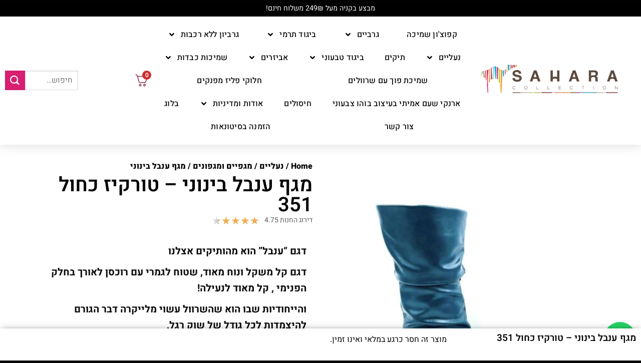

--- FILE ---
content_type: text/html; charset=UTF-8
request_url: https://saharashop.co.il/product/%D7%9E%D7%92%D7%A3-%D7%A2%D7%A0%D7%91%D7%9C-%D7%91%D7%99%D7%A0%D7%95%D7%A0%D7%99-%D7%98%D7%95%D7%A8%D7%A7%D7%99%D7%96-%D7%9B%D7%97%D7%95%D7%9C/
body_size: 95660
content:
<!DOCTYPE html>
<html dir="rtl" lang="he-IL">
<head>
	<meta charset="UTF-8" />
	<meta name="viewport" content="width=device-width, initial-scale=1" />
	<link rel="profile" href="https://gmpg.org/xfn/11" />
	<link rel="pingback" href="https://saharashop.co.il/xmlrpc.php" />
	<script>(function(html){html.className = html.className.replace(/\bno-js\b/,'js')})(document.documentElement);</script>
<meta name='robots' content='index, follow, max-image-preview:large, max-snippet:-1, max-video-preview:-1' />
	<style>img:is([sizes="auto" i], [sizes^="auto," i]) { contain-intrinsic-size: 3000px 1500px }</style>
	<meta name="viewport" content="width=device-width, initial-scale=1" />
<!-- Google Tag Manager by PYS -->
    <script data-cfasync="false" data-pagespeed-no-defer>
	    window.dataLayerPYS = window.dataLayerPYS || [];
	</script>
<!-- End Google Tag Manager by PYS -->
	<!-- This site is optimized with the Yoast SEO plugin v26.4 - https://yoast.com/wordpress/plugins/seo/ -->
	<link media="all" href="https://saharashop.co.il/wp-content/cache/autoptimize/css/autoptimize_239f73279ea653da15da9e635359c5d9.css" rel="stylesheet"><link media="only screen and (max-width: 768px)" href="https://saharashop.co.il/wp-content/cache/autoptimize/css/autoptimize_cb88e70b8e3da0e8ef64b05eefec85e0.css" rel="stylesheet"><title>מגף ענבל בינוני - טורקיז כחול 351 - סהרה שופ</title>
	<meta name="description" content="דגם “ענבל” הוא מהותיקים אצלנ ודגם קל משקל ונוח מאוד, שטוח לגמרי עם רוכסן לאורך בחלק הפנימי , קל לנעילה." />
	<link rel="canonical" href="https://saharashop.co.il/product/מגף-ענבל-בינוני-טורקיז-כחול/" />
	<meta property="og:locale" content="he_IL" />
	<meta property="og:type" content="product" />
	<meta property="og:title" content="מגף ענבל בינוני - טורקיז כחול 351 - סהרה שופ" />
	<meta property="og:description" content="דגם “ענבל” הוא מהותיקים אצלנ ודגם קל משקל ונוח מאוד, שטוח לגמרי עם רוכסן לאורך בחלק הפנימי , קל לנעילה." />
	<meta property="og:url" content="https://saharashop.co.il/product/מגף-ענבל-בינוני-טורקיז-כחול/" />
	<meta property="og:site_name" content="סהרה שופ" />
	<meta property="article:modified_time" content="2025-07-09T04:23:13+00:00" />
	<meta property="og:image" content="https://saharashop.co.il/wp-content/uploads/2022/11/28B1F73E-2B8A-42F6-9AA5-155FE5F92FEC.jpeg" />
	<meta property="og:image:width" content="1024" />
	<meta property="og:image:height" content="1024" />
	<meta property="og:image:type" content="image/jpeg" /><meta property="og:image" content="https://saharashop.co.il/wp-content/uploads/2022/11/BAFF553E-B39B-4C13-B189-47AF5B65708F.jpeg" />
	<meta property="og:image:width" content="1024" />
	<meta property="og:image:height" content="1024" />
	<meta property="og:image:type" content="image/jpeg" /><meta property="og:image" content="https://saharashop.co.il/wp-content/uploads/2022/11/1FFB0BF0-6C2E-4683-93A1-F96B69EE20FF.jpeg" />
	<meta property="og:image:width" content="1024" />
	<meta property="og:image:height" content="1024" />
	<meta property="og:image:type" content="image/jpeg" />
	<meta name="twitter:card" content="summary_large_image" />
	<meta name="twitter:label1" content="Availability" />
	<meta name="twitter:data1" content="Out of stock" />
	<script type="application/ld+json" class="yoast-schema-graph">{"@context":"https://schema.org","@graph":[{"@type":["WebPage","ItemPage"],"@id":"https://saharashop.co.il/product/%d7%9e%d7%92%d7%a3-%d7%a2%d7%a0%d7%91%d7%9c-%d7%91%d7%99%d7%a0%d7%95%d7%a0%d7%99-%d7%98%d7%95%d7%a8%d7%a7%d7%99%d7%96-%d7%9b%d7%97%d7%95%d7%9c/","url":"https://saharashop.co.il/product/%d7%9e%d7%92%d7%a3-%d7%a2%d7%a0%d7%91%d7%9c-%d7%91%d7%99%d7%a0%d7%95%d7%a0%d7%99-%d7%98%d7%95%d7%a8%d7%a7%d7%99%d7%96-%d7%9b%d7%97%d7%95%d7%9c/","name":"מגף ענבל בינוני - טורקיז כחול 351 - סהרה שופ","isPartOf":{"@id":"https://saharashop.co.il/#website"},"primaryImageOfPage":{"@id":"https://saharashop.co.il/product/%d7%9e%d7%92%d7%a3-%d7%a2%d7%a0%d7%91%d7%9c-%d7%91%d7%99%d7%a0%d7%95%d7%a0%d7%99-%d7%98%d7%95%d7%a8%d7%a7%d7%99%d7%96-%d7%9b%d7%97%d7%95%d7%9c/#primaryimage"},"image":{"@id":"https://saharashop.co.il/product/%d7%9e%d7%92%d7%a3-%d7%a2%d7%a0%d7%91%d7%9c-%d7%91%d7%99%d7%a0%d7%95%d7%a0%d7%99-%d7%98%d7%95%d7%a8%d7%a7%d7%99%d7%96-%d7%9b%d7%97%d7%95%d7%9c/#primaryimage"},"thumbnailUrl":"https://saharashop.co.il/wp-content/uploads/2022/11/28B1F73E-2B8A-42F6-9AA5-155FE5F92FEC.jpeg","description":"דגם “ענבל” הוא מהותיקים אצלנ ודגם קל משקל ונוח מאוד, שטוח לגמרי עם רוכסן לאורך בחלק הפנימי , קל לנעילה.","breadcrumb":{"@id":"https://saharashop.co.il/product/%d7%9e%d7%92%d7%a3-%d7%a2%d7%a0%d7%91%d7%9c-%d7%91%d7%99%d7%a0%d7%95%d7%a0%d7%99-%d7%98%d7%95%d7%a8%d7%a7%d7%99%d7%96-%d7%9b%d7%97%d7%95%d7%9c/#breadcrumb"},"inLanguage":"he-IL","potentialAction":{"@type":"BuyAction","target":"https://saharashop.co.il/product/מגף-ענבל-בינוני-טורקיז-כחול/"}},{"@type":"ImageObject","inLanguage":"he-IL","@id":"https://saharashop.co.il/product/%d7%9e%d7%92%d7%a3-%d7%a2%d7%a0%d7%91%d7%9c-%d7%91%d7%99%d7%a0%d7%95%d7%a0%d7%99-%d7%98%d7%95%d7%a8%d7%a7%d7%99%d7%96-%d7%9b%d7%97%d7%95%d7%9c/#primaryimage","url":"https://saharashop.co.il/wp-content/uploads/2022/11/28B1F73E-2B8A-42F6-9AA5-155FE5F92FEC.jpeg","contentUrl":"https://saharashop.co.il/wp-content/uploads/2022/11/28B1F73E-2B8A-42F6-9AA5-155FE5F92FEC.jpeg","width":1024,"height":1024},{"@type":"BreadcrumbList","@id":"https://saharashop.co.il/product/%d7%9e%d7%92%d7%a3-%d7%a2%d7%a0%d7%91%d7%9c-%d7%91%d7%99%d7%a0%d7%95%d7%a0%d7%99-%d7%98%d7%95%d7%a8%d7%a7%d7%99%d7%96-%d7%9b%d7%97%d7%95%d7%9c/#breadcrumb","itemListElement":[{"@type":"ListItem","position":1,"name":"דף הבית","item":"https://saharashop.co.il/"},{"@type":"ListItem","position":2,"name":"חנות","item":"https://saharashop.co.il/shop/"},{"@type":"ListItem","position":3,"name":"מגף ענבל בינוני &#8211; טורקיז כחול 351"}]},{"@type":"WebSite","@id":"https://saharashop.co.il/#website","url":"https://saharashop.co.il/","name":"סהרה שופ","description":"ביגוד והנעלה טבעוניים ואיכותיים","potentialAction":[{"@type":"SearchAction","target":{"@type":"EntryPoint","urlTemplate":"https://saharashop.co.il/?s={search_term_string}"},"query-input":{"@type":"PropertyValueSpecification","valueRequired":true,"valueName":"search_term_string"}}],"inLanguage":"he-IL"}]}</script>
	<meta property="og:availability" content="out of stock" />
	<meta property="product:availability" content="out of stock" />
	<meta property="product:condition" content="new" />
	<!-- / Yoast SEO plugin. -->


<script type="pmdelayedscript" id="pys-version-script" data-perfmatters-type="application/javascript" data-cfasync="false" data-no-optimize="1" data-no-defer="1" data-no-minify="1" data-rocketlazyloadscript="1">console.log('PixelYourSite PRO version 12.2.7');</script>
<link rel='prefetch' href='https://saharashop.co.il/wp-content/themes/flatsome/assets/js/flatsome.js?ver=e2eddd6c228105dac048' />
<link rel='prefetch' href='https://saharashop.co.il/wp-content/themes/flatsome/assets/js/chunk.slider.js?ver=3.20.2' />
<link rel='prefetch' href='https://saharashop.co.il/wp-content/themes/flatsome/assets/js/chunk.popups.js?ver=3.20.2' />
<link rel='prefetch' href='https://saharashop.co.il/wp-content/themes/flatsome/assets/js/chunk.tooltips.js?ver=3.20.2' />
<link rel='prefetch' href='https://saharashop.co.il/wp-content/themes/flatsome/assets/js/woocommerce.js?ver=1c9be63d628ff7c3ff4c' />


<style id='berocket_products_label_style-inline-css' type='text/css'>

        .berocket_better_labels:before,
        .berocket_better_labels:after {
            clear: both;
            content: " ";
            display: block;
        }
        .berocket_better_labels.berocket_better_labels_image {
            position: absolute!important;
            top: 0px!important;
            bottom: 0px!important;
            left: 0px!important;
            right: 0px!important;
            pointer-events: none;
        }
        .berocket_better_labels.berocket_better_labels_image * {
            pointer-events: none;
        }
        .berocket_better_labels.berocket_better_labels_image img,
        .berocket_better_labels.berocket_better_labels_image .fa,
        .berocket_better_labels.berocket_better_labels_image .berocket_color_label,
        .berocket_better_labels.berocket_better_labels_image .berocket_image_background,
        .berocket_better_labels .berocket_better_labels_line .br_alabel,
        .berocket_better_labels .berocket_better_labels_line .br_alabel span {
            pointer-events: all;
        }
        .berocket_better_labels .berocket_color_label,
        .br_alabel .berocket_color_label {
            width: 100%;
            height: 100%;
            display: block;
        }
        .berocket_better_labels .berocket_better_labels_position_left {
            text-align:left;
            float: left;
            clear: left;
        }
        .berocket_better_labels .berocket_better_labels_position_center {
            text-align:center;
        }
        .berocket_better_labels .berocket_better_labels_position_right {
            text-align:right;
            float: right;
            clear: right;
        }
        .berocket_better_labels.berocket_better_labels_label {
            clear: both
        }
        .berocket_better_labels .berocket_better_labels_line {
            line-height: 1px;
        }
        .berocket_better_labels.berocket_better_labels_label .berocket_better_labels_line {
            clear: none;
        }
        .berocket_better_labels .berocket_better_labels_position_left .berocket_better_labels_line {
            clear: left;
        }
        .berocket_better_labels .berocket_better_labels_position_right .berocket_better_labels_line {
            clear: right;
        }
        .berocket_better_labels .berocket_better_labels_line .br_alabel {
            display: inline-block;
            position: relative;
            top: 0!important;
            left: 0!important;
            right: 0!important;
            line-height: 1px;
        }.berocket_better_labels .berocket_better_labels_position {
                display: flex;
                flex-direction: column;
            }
            .berocket_better_labels .berocket_better_labels_position.berocket_better_labels_position_left {
                align-items: start;
            }
            .berocket_better_labels .berocket_better_labels_position.berocket_better_labels_position_right {
                align-items: end;
            }
            .rtl .berocket_better_labels .berocket_better_labels_position.berocket_better_labels_position_left {
                align-items: end;
            }
            .rtl .berocket_better_labels .berocket_better_labels_position.berocket_better_labels_position_right {
                align-items: start;
            }
            .berocket_better_labels .berocket_better_labels_position.berocket_better_labels_position_center {
                align-items: center;
            }
            .berocket_better_labels .berocket_better_labels_position .berocket_better_labels_inline {
                display: flex;
                align-items: start;
            }
</style>





<style id='themecomplete-styles-header-inline-css' type='text/css'>
:root {--tcgaprow: 15px;--tcgapcolumn: 15px;}
</style>
<style id='woocommerce-inline-inline-css' type='text/css'>
.woocommerce form .form-row .required { visibility: hidden; }
</style>






<link rel='stylesheet' id='elementor-post-78075-css' href='https://saharashop.co.il/wp-content/cache/autoptimize/css/autoptimize_single_f9a016ac4a0bdcd38e4a29ccc91a0e1e.css?ver=1769611800' type='text/css' media='all' />
<link rel='stylesheet' id='elementor-post-103677-css' href='https://saharashop.co.il/wp-content/cache/autoptimize/css/autoptimize_single_21f81df111477471f05007ade384d184.css?ver=1769611800' type='text/css' media='all' />
<link rel='stylesheet' id='elementor-post-103686-css' href='https://saharashop.co.il/wp-content/cache/autoptimize/css/autoptimize_single_55e5fec6d1226bd61c523e83fb1c828e.css?ver=1769613003' type='text/css' media='all' />

<style id='woo-variation-swatches-inline-css' type='text/css'>
:root {
--wvs-tick:url("data:image/svg+xml;utf8,%3Csvg filter='drop-shadow(0px 0px 2px rgb(0 0 0 / .8))' xmlns='http://www.w3.org/2000/svg'  viewBox='0 0 30 30'%3E%3Cpath fill='none' stroke='%23ffffff' stroke-linecap='round' stroke-linejoin='round' stroke-width='4' d='M4 16L11 23 27 7'/%3E%3C/svg%3E");

--wvs-cross:url("data:image/svg+xml;utf8,%3Csvg filter='drop-shadow(0px 0px 5px rgb(255 255 255 / .6))' xmlns='http://www.w3.org/2000/svg' width='72px' height='72px' viewBox='0 0 24 24'%3E%3Cpath fill='none' stroke='%23ff0000' stroke-linecap='round' stroke-width='0.6' d='M5 5L19 19M19 5L5 19'/%3E%3C/svg%3E");
--wvs-position:center;
--wvs-single-product-large-item-width:30px;
--wvs-single-product-large-item-height:30px;
--wvs-single-product-large-item-font-size:14px;
--wvs-single-product-item-width:30px;
--wvs-single-product-item-height:30px;
--wvs-single-product-item-font-size:16px;
--wvs-archive-product-item-width:25px;
--wvs-archive-product-item-height:25px;
--wvs-archive-product-item-font-size:14px;
--wvs-tooltip-background-color:#333333;
--wvs-tooltip-text-color:#ffffff;
--wvs-item-box-shadow:0 0 0 1px #000000;
--wvs-item-background-color:#FFFFFF;
--wvs-item-text-color:#000000;
--wvs-hover-item-box-shadow:0 0 0 3px #d81f71;
--wvs-hover-item-background-color:#FFFFFF;
--wvs-hover-item-text-color:#000000;
--wvs-selected-item-box-shadow:0 0 0 3px #d81f71;
--wvs-selected-item-background-color:#FFFFFF;
--wvs-selected-item-text-color:#000000}
</style>

















<link rel='stylesheet' id='elementor-post-100969-css' href='https://saharashop.co.il/wp-content/cache/autoptimize/css/autoptimize_single_90f6bdd2f10597f57efdb49fb5d6b1ec.css?ver=1769611800' type='text/css' media='all' />
<link rel='stylesheet' id='elementor-post-107447-css' href='https://saharashop.co.il/wp-content/cache/autoptimize/css/autoptimize_single_969ecf82157d80a5f3cd2cb52403b21c.css?ver=1769611800' type='text/css' media='all' />


<style id='fkcart-style-inline-css' type='text/css'>

		:root {
			--fkcart-primary-bg-color: #ffa30f;
			--fkcart-primary-font-color: #ffffff;
			--fkcart-primary-text-color: #24272d;
			--fkcart-secondary-text-color: #24272dbe;
			--fkcart-strike-through-price-text-color: #E15334;
			--fkcart-saving-text-price-color: #5BA238;
			--fkcart-coupon-text-price-color: #5BA238;
			--fkcart-accent-color: #0170b9;
			--fkcart-border-color: #eaeaec;
			--fkcart-error-color: #B00C0C;
			--fkcart-error-bg-color: #FFF0F0;
			--fkcart-reward-color: #f1b51e;
			
			--fkcart-progress-bar-icon-color: #353030;
			--fkcart-progress-bar-active-icon-color: #ffffff;
			--fkcart-progress-bar-bg-color-active-icon: #2DA815;
			--fkcart-progress-bar-active-color: #2DA815;
			
			--fkcart-bg-color: #ffffff;
			--fkcart-slider-desktop-width: 420px;
			--fkcart-slider-mobile-width: 85%;
			--fkcart-animation-duration: 0.4s;
			--fkcart-panel-color:#fff5fd;
			--fkcart-color-black: #000000;
			--fkcart-success-color: #5BA238;
			--fkcart-success-bg-color: #EFF6EB;
			--fkcart-toggle-bg-color: #ffffff;
			--fkcart-toggle-icon-color: #353030;
			--fkcart-toggle-count-bg-color: #cf2e2e;
			--fkcart-toggle-count-font-color: #ffffff;
			--fkcart-progressbar-active-color: #0170b9;
			
			--fkcart-toggle-border-radius: 50%;
			--fkcart-toggle-size: 32;
			--fkcart-border-radius: 9px; 
			--fkcart-menu-icon-size: 29px;
			--fkcart-menu-text-size: 16px;
		}
            :root {
                --fkcart-spl-addon-special-addon-image-width: 48px;
                --fkcart-spl-addon-special-addon-image-height: 48px;
                --fkcart-spl-addon-toggle-color: #E15334;
                --fkcart-spl-addon-bg-color: #fff5fd;
                --fkcart-spl-addon-heading-color: #24272d;
                --fkcart-spl-addon-description-color: #24272d;
            }
</style>











<style id='flatsome-main-inline-css' type='text/css'>
@font-face {
				font-family: "fl-icons";
				font-display: block;
				src: url(https://saharashop.co.il/wp-content/themes/flatsome/assets/css/icons/fl-icons.eot?v=3.20.2);
				src:
					url(https://saharashop.co.il/wp-content/themes/flatsome/assets/css/icons/fl-icons.eot#iefix?v=3.20.2) format("embedded-opentype"),
					url(https://saharashop.co.il/wp-content/themes/flatsome/assets/css/icons/fl-icons.woff2?v=3.20.2) format("woff2"),
					url(https://saharashop.co.il/wp-content/themes/flatsome/assets/css/icons/fl-icons.ttf?v=3.20.2) format("truetype"),
					url(https://saharashop.co.il/wp-content/themes/flatsome/assets/css/icons/fl-icons.woff?v=3.20.2) format("woff"),
					url(https://saharashop.co.il/wp-content/themes/flatsome/assets/css/icons/fl-icons.svg?v=3.20.2#fl-icons) format("svg");
			}
</style>

<link rel='stylesheet' id='elementor-gf-local-heebo-css' href='https://saharashop.co.il/wp-content/cache/autoptimize/css/autoptimize_single_a72946a9410ab063130680041b9da396.css?ver=1748423199' type='text/css' media='all' />
<script type="text/template" id="tmpl-variation-template">
	<div class="woocommerce-variation-description">{{{ data.variation.variation_description }}}</div>
	<div class="woocommerce-variation-price">{{{ data.variation.price_html }}}</div>
	<div class="woocommerce-variation-availability">{{{ data.variation.availability_html }}}</div>
</script>
<script type="text/template" id="tmpl-unavailable-variation-template">
	<p role="alert">מוצר זה אינו זמין כרגע. נא לבחור שילוב אחר.</p>
</script>
<script type="text/javascript" id="jquery-core-js-extra">
/* <![CDATA[ */
var pysTikTokRest = {"restApiUrl":"https:\/\/saharashop.co.il\/wp-json\/pys-tiktok\/v1\/event","debug":""};
var pysFacebookRest = {"restApiUrl":"https:\/\/saharashop.co.il\/wp-json\/pys-facebook\/v1\/event","debug":""};
/* ]]> */
</script>
<script type="text/javascript" src="https://saharashop.co.il/wp-includes/js/jquery/jquery.min.js?ver=3.7.1" id="jquery-core-js"></script>
<script type="text/javascript" id="jquery-js-after">
/* <![CDATA[ */
!function($){"use strict";$(document).ready(function(){$(this).scrollTop()>100&&$(".hfe-scroll-to-top-wrap").removeClass("hfe-scroll-to-top-hide"),$(window).scroll(function(){$(this).scrollTop()<100?$(".hfe-scroll-to-top-wrap").fadeOut(300):$(".hfe-scroll-to-top-wrap").fadeIn(300)}),$(".hfe-scroll-to-top-wrap").on("click",function(){$("html, body").animate({scrollTop:0},300);return!1})})}(jQuery);
!function($){'use strict';$(document).ready(function(){var bar=$('.hfe-reading-progress-bar');if(!bar.length)return;$(window).on('scroll',function(){var s=$(window).scrollTop(),d=$(document).height()-$(window).height(),p=d? s/d*100:0;bar.css('width',p+'%')});});}(jQuery);
/* ]]> */
</script>
<script type="text/javascript" id="wfco-utm-tracking-js-extra">
/* <![CDATA[ */
var wffnUtm = {"utc_offset":"120","site_url":"https:\/\/saharashop.co.il","genericParamEvents":"{\"user_roles\":\"guest\",\"plugin\":\"Funnel Builder\"}","cookieKeys":["flt","timezone","is_mobile","browser","fbclid","gclid","referrer","fl_url","utm_source","utm_medium","utm_campaign","utm_term","utm_content"],"excludeDomain":["paypal.com","klarna.com","quickpay.net"]};
/* ]]> */
</script>
<script type="text/javascript" src="https://saharashop.co.il/wp-content/plugins/wp-marketing-automations/woofunnels/assets/js/utm-tracker.min.js?ver=1.10.12.71" id="wfco-utm-tracking-js" defer="defer" data-wp-strategy="defer"></script>
<script type="text/javascript" src="https://saharashop.co.il/wp-content/plugins/woocommerce/assets/js/jquery-blockui/jquery.blockUI.min.js?ver=2.7.0-wc.10.3.7" id="wc-jquery-blockui-js" data-wp-strategy="defer"></script>
<script type="text/javascript" id="tt4b_ajax_script-js-extra">
/* <![CDATA[ */
var tt4b_script_vars = {"pixel_code":"CMKJ8ABC77UE8SFFCN30","currency":"ILS","country":"IL","advanced_matching":"1"};
/* ]]> */
</script>
<script type="pmdelayedscript" src="https://saharashop.co.il/wp-content/plugins/tiktok-for-business/admin/js/ajaxSnippet.js?ver=v1" id="tt4b_ajax_script-js" data-perfmatters-type="text/javascript" data-cfasync="false" data-no-optimize="1" data-no-defer="1" data-no-minify="1" data-rocketlazyloadscript="1"></script>
<script type="text/javascript" id="wc-add-to-cart-js-extra">
/* <![CDATA[ */
var wc_add_to_cart_params = {"ajax_url":"\/wp-admin\/admin-ajax.php","wc_ajax_url":"\/?wc-ajax=%%endpoint%%","i18n_view_cart":"\u05de\u05e2\u05d1\u05e8 \u05dc\u05e1\u05dc \u05d4\u05e7\u05e0\u05d9\u05d5\u05ea","cart_url":"https:\/\/saharashop.co.il\/cart\/","is_cart":"","cart_redirect_after_add":"no"};
/* ]]> */
</script>
<script type="text/javascript" src="https://saharashop.co.il/wp-content/plugins/woocommerce/assets/js/frontend/add-to-cart.min.js?ver=10.3.7" id="wc-add-to-cart-js" defer="defer" data-wp-strategy="defer"></script>
<script type="text/javascript" id="wc-single-product-js-extra">
/* <![CDATA[ */
var wc_single_product_params = {"i18n_required_rating_text":"\u05d1\u05d7\u05e8 \u05d3\u05d9\u05e8\u05d5\u05d2","i18n_rating_options":["1 \u05de\u05ea\u05d5\u05da 5 \u05db\u05d5\u05db\u05d1\u05d9\u05dd","2 \u05de\u05ea\u05d5\u05da 5 \u05db\u05d5\u05db\u05d1\u05d9\u05dd","3 \u05de\u05ea\u05d5\u05da 5 \u05db\u05d5\u05db\u05d1\u05d9\u05dd","4 \u05de\u05ea\u05d5\u05da 5 \u05db\u05d5\u05db\u05d1\u05d9\u05dd","5 \u05de\u05ea\u05d5\u05da 5 \u05db\u05d5\u05db\u05d1\u05d9\u05dd"],"i18n_product_gallery_trigger_text":"\u05dc\u05d4\u05e6\u05d9\u05d2 \u05d0\u05ea \u05d2\u05dc\u05e8\u05d9\u05d9\u05ea \u05d4\u05ea\u05de\u05d5\u05e0\u05d5\u05ea \u05e2\u05dc \u05de\u05e1\u05da \u05de\u05dc\u05d0","review_rating_required":"yes","flexslider":{"rtl":true,"animation":"slide","smoothHeight":true,"directionNav":false,"controlNav":"thumbnails","slideshow":false,"animationSpeed":500,"animationLoop":false,"allowOneSlide":false},"zoom_enabled":"","zoom_options":[],"photoswipe_enabled":"","photoswipe_options":{"shareEl":false,"closeOnScroll":false,"history":false,"hideAnimationDuration":0,"showAnimationDuration":0},"flexslider_enabled":""};
/* ]]> */
</script>
<script type="text/javascript" src="https://saharashop.co.il/wp-content/plugins/woocommerce/assets/js/frontend/single-product.min.js?ver=10.3.7" id="wc-single-product-js" defer="defer" data-wp-strategy="defer"></script>
<script type="text/javascript" src="https://saharashop.co.il/wp-content/plugins/woocommerce/assets/js/js-cookie/js.cookie.min.js?ver=2.1.4-wc.10.3.7" id="wc-js-cookie-js" data-wp-strategy="defer"></script>
<script type="text/javascript" id="wt-woocommerce-product-recommendations-js-extra">
/* <![CDATA[ */
var wt_pr_params = {"ajaxurl":"https:\/\/saharashop.co.il\/wp-admin\/admin-ajax.php"};
/* ]]> */
</script>
<script type="pmdelayedscript" src="https://saharashop.co.il/wp-content/plugins/wt-woocommerce-product-recommendations/public/js/wt-woocommerce-product-recommendations-public.js?ver=2.0.2" id="wt-woocommerce-product-recommendations-js" data-perfmatters-type="text/javascript" data-cfasync="false" data-no-optimize="1" data-no-defer="1" data-no-minify="1" data-rocketlazyloadscript="1"></script>
<script type="pmdelayedscript" src="https://saharashop.co.il/wp-content/plugins/wt-woocommerce-product-recommendations/public/js/826a7e3dce.js?ver=2.0.2" id="wt-fa-js-js" data-perfmatters-type="text/javascript" data-cfasync="false" data-no-optimize="1" data-no-defer="1" data-no-minify="1" data-rocketlazyloadscript="1"></script>
<script type="pmdelayedscript" src="https://saharashop.co.il/wp-content/plugins/wt-woocommerce-product-recommendations/public/js/wt_owl_carousel.js?ver=2.0.2" id="wt-owl-js-js" data-perfmatters-type="text/javascript" data-cfasync="false" data-no-optimize="1" data-no-defer="1" data-no-minify="1" data-rocketlazyloadscript="1"></script>
<script type="text/javascript" id="brb-public-main-js-js-extra">
/* <![CDATA[ */
var brb_vars = {"ajaxurl":"https:\/\/saharashop.co.il\/wp-admin\/admin-ajax.php","gavatar":"https:\/\/saharashop.co.il\/wp-content\/plugins\/business-reviews-bundle\/assets\/img\/google_avatar.png"};
/* ]]> */
</script>
<script type="text/javascript" defer="defer" src="https://saharashop.co.il/wp-content/plugins/business-reviews-bundle/assets/js/public-main.js?ver=1.9.29" id="brb-public-main-js-js"></script>
<script type="pmdelayedscript" src="https://saharashop.co.il/wp-content/plugins/pixelyoursite-pro/dist/scripts/js.cookie-2.1.3.min.js?ver=2.1.3" id="js-cookie-pys-js" data-perfmatters-type="text/javascript" data-cfasync="false" data-no-optimize="1" data-no-defer="1" data-no-minify="1" data-rocketlazyloadscript="1"></script>
<script type="pmdelayedscript" src="https://saharashop.co.il/wp-content/plugins/pixelyoursite-pro/dist/scripts/jquery.bind-first-0.2.3.min.js" id="jquery-bind-first-js" data-perfmatters-type="text/javascript" data-cfasync="false" data-no-optimize="1" data-no-defer="1" data-no-minify="1" data-rocketlazyloadscript="1"></script>
<script type="pmdelayedscript" src="https://saharashop.co.il/wp-content/plugins/pixelyoursite-pro/dist/scripts/sha256.js?ver=0.11.0" id="js-sha256-js" data-perfmatters-type="text/javascript" data-cfasync="false" data-no-optimize="1" data-no-defer="1" data-no-minify="1" data-rocketlazyloadscript="1"></script>
<script type="pmdelayedscript" src="https://saharashop.co.il/wp-content/plugins/pixelyoursite-pro/dist/scripts/tld.min.js?ver=2.3.1" id="js-tld-js" data-perfmatters-type="text/javascript" data-cfasync="false" data-no-optimize="1" data-no-defer="1" data-no-minify="1" data-rocketlazyloadscript="1"></script>
<script type="pmdelayedscript" id="pys-js-extra" data-perfmatters-type="text/javascript" data-cfasync="false" data-no-optimize="1" data-no-defer="1" data-no-minify="1" data-rocketlazyloadscript="1">
/* <![CDATA[ */
var pysOptions = {"staticEvents":{"facebook":{"woo_view_content":[{"delay":0,"type":"static","name":"ViewContent","eventID":"dadc688f-662d-4283-9758-6974593c89c1","pixelIds":["530075107185484"],"params":{"content_ids":["108830"],"content_type":"product_group","value":"0","currency":"ILS","contents":[{"id":"108830","quantity":1}],"product_price":"0","content_name":"\u05de\u05d2\u05e3 \u05e2\u05e0\u05d1\u05dc \u05d1\u05d9\u05e0\u05d5\u05e0\u05d9 - \u05d8\u05d5\u05e8\u05e7\u05d9\u05d6 \u05db\u05d7\u05d5\u05dc 351","category_name":"\u05de\u05d2\u05e3 \u05e2\u05e0\u05d1\u05dc \u05d1\u05d9\u05e0\u05d5\u05e0\u05d9, \u05de\u05d2\u05e4\u05d9\u05d9\u05dd \u05d5\u05de\u05d2\u05e4\u05d5\u05e0\u05d9\u05dd, \u05e0\u05e2\u05dc\u05d9\u05d9\u05dd","page_title":"\u05de\u05d2\u05e3 \u05e2\u05e0\u05d1\u05dc \u05d1\u05d9\u05e0\u05d5\u05e0\u05d9 - \u05d8\u05d5\u05e8\u05e7\u05d9\u05d6 \u05db\u05d7\u05d5\u05dc 351","post_type":"product","post_id":108830,"plugin":"PixelYourSite","event_url":"saharashop.co.il\/product\/%D7%9E%D7%92%D7%A3-%D7%A2%D7%A0%D7%91%D7%9C-%D7%91%D7%99%D7%A0%D7%95%D7%A0%D7%99-%D7%98%D7%95%D7%A8%D7%A7%D7%99%D7%96-%D7%9B%D7%97%D7%95%D7%9C\/","user_role":"guest"},"e_id":"woo_view_content","ids":[],"hasTimeWindow":false,"timeWindow":0,"woo_order":"","edd_order":""}],"init_event":[{"delay":0,"type":"static","ajaxFire":false,"name":"PageView","eventID":"a52fe41d-7f35-4cac-bda1-21c43278881a","pixelIds":["530075107185484"],"params":{"categories":"\u05de\u05d2\u05e3 \u05e2\u05e0\u05d1\u05dc \u05d1\u05d9\u05e0\u05d5\u05e0\u05d9, \u05de\u05d2\u05e4\u05d9\u05d9\u05dd \u05d5\u05de\u05d2\u05e4\u05d5\u05e0\u05d9\u05dd, \u05e0\u05e2\u05dc\u05d9\u05d9\u05dd","page_title":"\u05de\u05d2\u05e3 \u05e2\u05e0\u05d1\u05dc \u05d1\u05d9\u05e0\u05d5\u05e0\u05d9 - \u05d8\u05d5\u05e8\u05e7\u05d9\u05d6 \u05db\u05d7\u05d5\u05dc 351","post_type":"product","post_id":108830,"plugin":"PixelYourSite","event_url":"saharashop.co.il\/product\/%D7%9E%D7%92%D7%A3-%D7%A2%D7%A0%D7%91%D7%9C-%D7%91%D7%99%D7%A0%D7%95%D7%A0%D7%99-%D7%98%D7%95%D7%A8%D7%A7%D7%99%D7%96-%D7%9B%D7%97%D7%95%D7%9C\/","user_role":"guest"},"e_id":"init_event","ids":[],"hasTimeWindow":false,"timeWindow":0,"woo_order":"","edd_order":""}]},"ga":{"woo_view_content":[{"delay":0,"type":"static","unify":true,"trackingIds":["G-D7TXVWVJFR","AW-702207263"],"name":"view_item","eventID":"dadc688f-662d-4283-9758-6974593c89c1","params":{"items":[{"item_id":"108830","item_name":"\u05de\u05d2\u05e3 \u05e2\u05e0\u05d1\u05dc \u05d1\u05d9\u05e0\u05d5\u05e0\u05d9 - \u05d8\u05d5\u05e8\u05e7\u05d9\u05d6 \u05db\u05d7\u05d5\u05dc 351","quantity":1,"price":"0","affiliation":"\u05e1\u05d4\u05e8\u05d4 \u05e9\u05d5\u05e4","item_category":"\u05e0\u05e2\u05dc\u05d9\u05d9\u05dd","item_category2":"\u05de\u05d2\u05e4\u05d9\u05d9\u05dd \u05d5\u05de\u05d2\u05e4\u05d5\u05e0\u05d9\u05dd","item_category3":"\u05de\u05d2\u05e3 \u05e2\u05e0\u05d1\u05dc \u05d1\u05d9\u05e0\u05d5\u05e0\u05d9","id":"108830","google_business_vertical":"retail"}],"currency":"ILS","ecomm_prodid":"108830","ecomm_pagetype":"product","ecomm_totalvalue":"0","event_category":"ecommerce","value":"0","page_title":"\u05de\u05d2\u05e3 \u05e2\u05e0\u05d1\u05dc \u05d1\u05d9\u05e0\u05d5\u05e0\u05d9 - \u05d8\u05d5\u05e8\u05e7\u05d9\u05d6 \u05db\u05d7\u05d5\u05dc 351","post_type":"product","post_id":108830,"plugin":"PixelYourSite","event_url":"saharashop.co.il\/product\/%D7%9E%D7%92%D7%A3-%D7%A2%D7%A0%D7%91%D7%9C-%D7%91%D7%99%D7%A0%D7%95%D7%A0%D7%99-%D7%98%D7%95%D7%A8%D7%A7%D7%99%D7%96-%D7%9B%D7%97%D7%95%D7%9C\/","user_role":"guest"},"e_id":"woo_view_content","ids":[],"hasTimeWindow":false,"timeWindow":0,"woo_order":"","edd_order":""}]},"google_ads":{"woo_view_content":[{"delay":0,"type":"static","conversion_ids":["AW-702207263"],"name":"view_item","ids":["AW-702207263"],"eventID":"dadc688f-662d-4283-9758-6974593c89c1","params":{"ecomm_prodid":"108830","ecomm_pagetype":"product","event_category":"ecommerce","currency":"ILS","items":[{"id":"108830","google_business_vertical":"retail"}],"value":"0","page_title":"\u05de\u05d2\u05e3 \u05e2\u05e0\u05d1\u05dc \u05d1\u05d9\u05e0\u05d5\u05e0\u05d9 - \u05d8\u05d5\u05e8\u05e7\u05d9\u05d6 \u05db\u05d7\u05d5\u05dc 351","post_type":"product","post_id":108830,"plugin":"PixelYourSite","event_url":"saharashop.co.il\/product\/%D7%9E%D7%92%D7%A3-%D7%A2%D7%A0%D7%91%D7%9C-%D7%91%D7%99%D7%A0%D7%95%D7%A0%D7%99-%D7%98%D7%95%D7%A8%D7%A7%D7%99%D7%96-%D7%9B%D7%97%D7%95%D7%9C\/","user_role":"guest"},"e_id":"woo_view_content","hasTimeWindow":false,"timeWindow":0,"woo_order":"","edd_order":""}],"init_event":[{"delay":0,"type":"static","conversion_ids":["AW-702207263"],"name":"page_view","eventID":"a52fe41d-7f35-4cac-bda1-21c43278881a","params":{"page_title":"\u05de\u05d2\u05e3 \u05e2\u05e0\u05d1\u05dc \u05d1\u05d9\u05e0\u05d5\u05e0\u05d9 - \u05d8\u05d5\u05e8\u05e7\u05d9\u05d6 \u05db\u05d7\u05d5\u05dc 351","post_type":"product","post_id":108830,"plugin":"PixelYourSite","event_url":"saharashop.co.il\/product\/%D7%9E%D7%92%D7%A3-%D7%A2%D7%A0%D7%91%D7%9C-%D7%91%D7%99%D7%A0%D7%95%D7%A0%D7%99-%D7%98%D7%95%D7%A8%D7%A7%D7%99%D7%96-%D7%9B%D7%97%D7%95%D7%9C\/","user_role":"guest"},"e_id":"init_event","ids":[],"hasTimeWindow":false,"timeWindow":0,"woo_order":"","edd_order":""}]}},"dynamicEvents":{"automatic_event_internal_link":{"facebook":{"delay":0,"type":"dyn","name":"InternalClick","eventID":"6fefa441-322e-4d21-a78c-0e9534cab05f","pixelIds":["530075107185484"],"params":{"page_title":"\u05de\u05d2\u05e3 \u05e2\u05e0\u05d1\u05dc \u05d1\u05d9\u05e0\u05d5\u05e0\u05d9 - \u05d8\u05d5\u05e8\u05e7\u05d9\u05d6 \u05db\u05d7\u05d5\u05dc 351","post_type":"product","post_id":108830,"plugin":"PixelYourSite","event_url":"saharashop.co.il\/product\/%D7%9E%D7%92%D7%A3-%D7%A2%D7%A0%D7%91%D7%9C-%D7%91%D7%99%D7%A0%D7%95%D7%A0%D7%99-%D7%98%D7%95%D7%A8%D7%A7%D7%99%D7%96-%D7%9B%D7%97%D7%95%D7%9C\/","user_role":"guest"},"e_id":"automatic_event_internal_link","ids":[],"hasTimeWindow":false,"timeWindow":0,"woo_order":"","edd_order":""},"ga":{"delay":0,"type":"dyn","name":"InternalClick","unify":true,"trackingIds":["G-D7TXVWVJFR","AW-702207263"],"eventID":"6fefa441-322e-4d21-a78c-0e9534cab05f","params":{"page_title":"\u05de\u05d2\u05e3 \u05e2\u05e0\u05d1\u05dc \u05d1\u05d9\u05e0\u05d5\u05e0\u05d9 - \u05d8\u05d5\u05e8\u05e7\u05d9\u05d6 \u05db\u05d7\u05d5\u05dc 351","post_type":"product","post_id":108830,"plugin":"PixelYourSite","event_url":"saharashop.co.il\/product\/%D7%9E%D7%92%D7%A3-%D7%A2%D7%A0%D7%91%D7%9C-%D7%91%D7%99%D7%A0%D7%95%D7%A0%D7%99-%D7%98%D7%95%D7%A8%D7%A7%D7%99%D7%96-%D7%9B%D7%97%D7%95%D7%9C\/","user_role":"guest"},"e_id":"automatic_event_internal_link","ids":[],"hasTimeWindow":false,"timeWindow":0,"woo_order":"","edd_order":""},"google_ads":{"delay":0,"type":"dyn","name":"InternalClick","conversion_ids":["AW-702207263"],"ids":["AW-702207263"],"eventID":"6fefa441-322e-4d21-a78c-0e9534cab05f","params":{"page_title":"\u05de\u05d2\u05e3 \u05e2\u05e0\u05d1\u05dc \u05d1\u05d9\u05e0\u05d5\u05e0\u05d9 - \u05d8\u05d5\u05e8\u05e7\u05d9\u05d6 \u05db\u05d7\u05d5\u05dc 351","post_type":"product","post_id":108830,"plugin":"PixelYourSite","event_url":"saharashop.co.il\/product\/%D7%9E%D7%92%D7%A3-%D7%A2%D7%A0%D7%91%D7%9C-%D7%91%D7%99%D7%A0%D7%95%D7%A0%D7%99-%D7%98%D7%95%D7%A8%D7%A7%D7%99%D7%96-%D7%9B%D7%97%D7%95%D7%9C\/","user_role":"guest"},"e_id":"automatic_event_internal_link","hasTimeWindow":false,"timeWindow":0,"woo_order":"","edd_order":""}},"automatic_event_outbound_link":{"facebook":{"delay":0,"type":"dyn","name":"OutboundClick","eventID":"51ac5059-8716-4ebc-a52e-f1b4f017d69c","pixelIds":["530075107185484"],"params":{"page_title":"\u05de\u05d2\u05e3 \u05e2\u05e0\u05d1\u05dc \u05d1\u05d9\u05e0\u05d5\u05e0\u05d9 - \u05d8\u05d5\u05e8\u05e7\u05d9\u05d6 \u05db\u05d7\u05d5\u05dc 351","post_type":"product","post_id":108830,"plugin":"PixelYourSite","event_url":"saharashop.co.il\/product\/%D7%9E%D7%92%D7%A3-%D7%A2%D7%A0%D7%91%D7%9C-%D7%91%D7%99%D7%A0%D7%95%D7%A0%D7%99-%D7%98%D7%95%D7%A8%D7%A7%D7%99%D7%96-%D7%9B%D7%97%D7%95%D7%9C\/","user_role":"guest"},"e_id":"automatic_event_outbound_link","ids":[],"hasTimeWindow":false,"timeWindow":0,"woo_order":"","edd_order":""},"ga":{"delay":0,"type":"dyn","name":"OutboundClick","unify":true,"trackingIds":["G-D7TXVWVJFR","AW-702207263"],"eventID":"51ac5059-8716-4ebc-a52e-f1b4f017d69c","params":{"page_title":"\u05de\u05d2\u05e3 \u05e2\u05e0\u05d1\u05dc \u05d1\u05d9\u05e0\u05d5\u05e0\u05d9 - \u05d8\u05d5\u05e8\u05e7\u05d9\u05d6 \u05db\u05d7\u05d5\u05dc 351","post_type":"product","post_id":108830,"plugin":"PixelYourSite","event_url":"saharashop.co.il\/product\/%D7%9E%D7%92%D7%A3-%D7%A2%D7%A0%D7%91%D7%9C-%D7%91%D7%99%D7%A0%D7%95%D7%A0%D7%99-%D7%98%D7%95%D7%A8%D7%A7%D7%99%D7%96-%D7%9B%D7%97%D7%95%D7%9C\/","user_role":"guest"},"e_id":"automatic_event_outbound_link","ids":[],"hasTimeWindow":false,"timeWindow":0,"woo_order":"","edd_order":""},"google_ads":{"delay":0,"type":"dyn","name":"OutboundClick","conversion_ids":["AW-702207263"],"ids":["AW-702207263"],"eventID":"51ac5059-8716-4ebc-a52e-f1b4f017d69c","params":{"page_title":"\u05de\u05d2\u05e3 \u05e2\u05e0\u05d1\u05dc \u05d1\u05d9\u05e0\u05d5\u05e0\u05d9 - \u05d8\u05d5\u05e8\u05e7\u05d9\u05d6 \u05db\u05d7\u05d5\u05dc 351","post_type":"product","post_id":108830,"plugin":"PixelYourSite","event_url":"saharashop.co.il\/product\/%D7%9E%D7%92%D7%A3-%D7%A2%D7%A0%D7%91%D7%9C-%D7%91%D7%99%D7%A0%D7%95%D7%A0%D7%99-%D7%98%D7%95%D7%A8%D7%A7%D7%99%D7%96-%D7%9B%D7%97%D7%95%D7%9C\/","user_role":"guest"},"e_id":"automatic_event_outbound_link","hasTimeWindow":false,"timeWindow":0,"woo_order":"","edd_order":""}},"automatic_event_video":{"facebook":{"delay":0,"type":"dyn","name":"WatchVideo","eventID":"f0aa4326-68b1-4f44-b8fe-5fd91d529fa0","pixelIds":["530075107185484"],"params":{"page_title":"\u05de\u05d2\u05e3 \u05e2\u05e0\u05d1\u05dc \u05d1\u05d9\u05e0\u05d5\u05e0\u05d9 - \u05d8\u05d5\u05e8\u05e7\u05d9\u05d6 \u05db\u05d7\u05d5\u05dc 351","post_type":"product","post_id":108830,"plugin":"PixelYourSite","event_url":"saharashop.co.il\/product\/%D7%9E%D7%92%D7%A3-%D7%A2%D7%A0%D7%91%D7%9C-%D7%91%D7%99%D7%A0%D7%95%D7%A0%D7%99-%D7%98%D7%95%D7%A8%D7%A7%D7%99%D7%96-%D7%9B%D7%97%D7%95%D7%9C\/","user_role":"guest"},"e_id":"automatic_event_video","ids":[],"hasTimeWindow":false,"timeWindow":0,"woo_order":"","edd_order":""},"ga":{"delay":0,"type":"dyn","name":"WatchVideo","unify":true,"trackingIds":["G-D7TXVWVJFR","AW-702207263"],"youtube_disabled":false,"eventID":"f0aa4326-68b1-4f44-b8fe-5fd91d529fa0","params":{"page_title":"\u05de\u05d2\u05e3 \u05e2\u05e0\u05d1\u05dc \u05d1\u05d9\u05e0\u05d5\u05e0\u05d9 - \u05d8\u05d5\u05e8\u05e7\u05d9\u05d6 \u05db\u05d7\u05d5\u05dc 351","post_type":"product","post_id":108830,"plugin":"PixelYourSite","event_url":"saharashop.co.il\/product\/%D7%9E%D7%92%D7%A3-%D7%A2%D7%A0%D7%91%D7%9C-%D7%91%D7%99%D7%A0%D7%95%D7%A0%D7%99-%D7%98%D7%95%D7%A8%D7%A7%D7%99%D7%96-%D7%9B%D7%97%D7%95%D7%9C\/","user_role":"guest"},"e_id":"automatic_event_video","ids":[],"hasTimeWindow":false,"timeWindow":0,"woo_order":"","edd_order":""},"google_ads":{"delay":0,"type":"dyn","name":"WatchVideo","conversion_ids":["AW-702207263"],"ids":["AW-702207263"],"eventID":"f0aa4326-68b1-4f44-b8fe-5fd91d529fa0","params":{"page_title":"\u05de\u05d2\u05e3 \u05e2\u05e0\u05d1\u05dc \u05d1\u05d9\u05e0\u05d5\u05e0\u05d9 - \u05d8\u05d5\u05e8\u05e7\u05d9\u05d6 \u05db\u05d7\u05d5\u05dc 351","post_type":"product","post_id":108830,"plugin":"PixelYourSite","event_url":"saharashop.co.il\/product\/%D7%9E%D7%92%D7%A3-%D7%A2%D7%A0%D7%91%D7%9C-%D7%91%D7%99%D7%A0%D7%95%D7%A0%D7%99-%D7%98%D7%95%D7%A8%D7%A7%D7%99%D7%96-%D7%9B%D7%97%D7%95%D7%9C\/","user_role":"guest"},"e_id":"automatic_event_video","hasTimeWindow":false,"timeWindow":0,"woo_order":"","edd_order":""}},"automatic_event_tel_link":{"facebook":{"delay":0,"type":"dyn","name":"TelClick","eventID":"e5783687-243b-4028-962d-ab8981ad3871","pixelIds":["530075107185484"],"params":{"page_title":"\u05de\u05d2\u05e3 \u05e2\u05e0\u05d1\u05dc \u05d1\u05d9\u05e0\u05d5\u05e0\u05d9 - \u05d8\u05d5\u05e8\u05e7\u05d9\u05d6 \u05db\u05d7\u05d5\u05dc 351","post_type":"product","post_id":108830,"plugin":"PixelYourSite","event_url":"saharashop.co.il\/product\/%D7%9E%D7%92%D7%A3-%D7%A2%D7%A0%D7%91%D7%9C-%D7%91%D7%99%D7%A0%D7%95%D7%A0%D7%99-%D7%98%D7%95%D7%A8%D7%A7%D7%99%D7%96-%D7%9B%D7%97%D7%95%D7%9C\/","user_role":"guest"},"e_id":"automatic_event_tel_link","ids":[],"hasTimeWindow":false,"timeWindow":0,"woo_order":"","edd_order":""},"ga":{"delay":0,"type":"dyn","name":"TelClick","unify":true,"trackingIds":["G-D7TXVWVJFR","AW-702207263"],"eventID":"e5783687-243b-4028-962d-ab8981ad3871","params":{"page_title":"\u05de\u05d2\u05e3 \u05e2\u05e0\u05d1\u05dc \u05d1\u05d9\u05e0\u05d5\u05e0\u05d9 - \u05d8\u05d5\u05e8\u05e7\u05d9\u05d6 \u05db\u05d7\u05d5\u05dc 351","post_type":"product","post_id":108830,"plugin":"PixelYourSite","event_url":"saharashop.co.il\/product\/%D7%9E%D7%92%D7%A3-%D7%A2%D7%A0%D7%91%D7%9C-%D7%91%D7%99%D7%A0%D7%95%D7%A0%D7%99-%D7%98%D7%95%D7%A8%D7%A7%D7%99%D7%96-%D7%9B%D7%97%D7%95%D7%9C\/","user_role":"guest"},"e_id":"automatic_event_tel_link","ids":[],"hasTimeWindow":false,"timeWindow":0,"woo_order":"","edd_order":""},"google_ads":{"delay":0,"type":"dyn","name":"TelClick","conversion_ids":["AW-702207263"],"ids":["AW-702207263"],"eventID":"e5783687-243b-4028-962d-ab8981ad3871","params":{"page_title":"\u05de\u05d2\u05e3 \u05e2\u05e0\u05d1\u05dc \u05d1\u05d9\u05e0\u05d5\u05e0\u05d9 - \u05d8\u05d5\u05e8\u05e7\u05d9\u05d6 \u05db\u05d7\u05d5\u05dc 351","post_type":"product","post_id":108830,"plugin":"PixelYourSite","event_url":"saharashop.co.il\/product\/%D7%9E%D7%92%D7%A3-%D7%A2%D7%A0%D7%91%D7%9C-%D7%91%D7%99%D7%A0%D7%95%D7%A0%D7%99-%D7%98%D7%95%D7%A8%D7%A7%D7%99%D7%96-%D7%9B%D7%97%D7%95%D7%9C\/","user_role":"guest"},"e_id":"automatic_event_tel_link","hasTimeWindow":false,"timeWindow":0,"woo_order":"","edd_order":""}},"automatic_event_email_link":{"facebook":{"delay":0,"type":"dyn","name":"EmailClick","eventID":"64a27f73-8d70-4d6e-bdf1-faa5a36e4f0c","pixelIds":["530075107185484"],"params":{"page_title":"\u05de\u05d2\u05e3 \u05e2\u05e0\u05d1\u05dc \u05d1\u05d9\u05e0\u05d5\u05e0\u05d9 - \u05d8\u05d5\u05e8\u05e7\u05d9\u05d6 \u05db\u05d7\u05d5\u05dc 351","post_type":"product","post_id":108830,"plugin":"PixelYourSite","event_url":"saharashop.co.il\/product\/%D7%9E%D7%92%D7%A3-%D7%A2%D7%A0%D7%91%D7%9C-%D7%91%D7%99%D7%A0%D7%95%D7%A0%D7%99-%D7%98%D7%95%D7%A8%D7%A7%D7%99%D7%96-%D7%9B%D7%97%D7%95%D7%9C\/","user_role":"guest"},"e_id":"automatic_event_email_link","ids":[],"hasTimeWindow":false,"timeWindow":0,"woo_order":"","edd_order":""},"ga":{"delay":0,"type":"dyn","name":"EmailClick","unify":true,"trackingIds":["G-D7TXVWVJFR","AW-702207263"],"eventID":"64a27f73-8d70-4d6e-bdf1-faa5a36e4f0c","params":{"page_title":"\u05de\u05d2\u05e3 \u05e2\u05e0\u05d1\u05dc \u05d1\u05d9\u05e0\u05d5\u05e0\u05d9 - \u05d8\u05d5\u05e8\u05e7\u05d9\u05d6 \u05db\u05d7\u05d5\u05dc 351","post_type":"product","post_id":108830,"plugin":"PixelYourSite","event_url":"saharashop.co.il\/product\/%D7%9E%D7%92%D7%A3-%D7%A2%D7%A0%D7%91%D7%9C-%D7%91%D7%99%D7%A0%D7%95%D7%A0%D7%99-%D7%98%D7%95%D7%A8%D7%A7%D7%99%D7%96-%D7%9B%D7%97%D7%95%D7%9C\/","user_role":"guest"},"e_id":"automatic_event_email_link","ids":[],"hasTimeWindow":false,"timeWindow":0,"woo_order":"","edd_order":""},"google_ads":{"delay":0,"type":"dyn","name":"EmailClick","conversion_ids":["AW-702207263"],"ids":["AW-702207263"],"eventID":"64a27f73-8d70-4d6e-bdf1-faa5a36e4f0c","params":{"page_title":"\u05de\u05d2\u05e3 \u05e2\u05e0\u05d1\u05dc \u05d1\u05d9\u05e0\u05d5\u05e0\u05d9 - \u05d8\u05d5\u05e8\u05e7\u05d9\u05d6 \u05db\u05d7\u05d5\u05dc 351","post_type":"product","post_id":108830,"plugin":"PixelYourSite","event_url":"saharashop.co.il\/product\/%D7%9E%D7%92%D7%A3-%D7%A2%D7%A0%D7%91%D7%9C-%D7%91%D7%99%D7%A0%D7%95%D7%A0%D7%99-%D7%98%D7%95%D7%A8%D7%A7%D7%99%D7%96-%D7%9B%D7%97%D7%95%D7%9C\/","user_role":"guest"},"e_id":"automatic_event_email_link","hasTimeWindow":false,"timeWindow":0,"woo_order":"","edd_order":""}},"automatic_event_form":{"facebook":{"delay":0,"type":"dyn","name":"Form","eventID":"871d459a-d810-476f-ad74-4017183c8f6d","pixelIds":["530075107185484"],"params":{"page_title":"\u05de\u05d2\u05e3 \u05e2\u05e0\u05d1\u05dc \u05d1\u05d9\u05e0\u05d5\u05e0\u05d9 - \u05d8\u05d5\u05e8\u05e7\u05d9\u05d6 \u05db\u05d7\u05d5\u05dc 351","post_type":"product","post_id":108830,"plugin":"PixelYourSite","event_url":"saharashop.co.il\/product\/%D7%9E%D7%92%D7%A3-%D7%A2%D7%A0%D7%91%D7%9C-%D7%91%D7%99%D7%A0%D7%95%D7%A0%D7%99-%D7%98%D7%95%D7%A8%D7%A7%D7%99%D7%96-%D7%9B%D7%97%D7%95%D7%9C\/","user_role":"guest"},"e_id":"automatic_event_form","ids":[],"hasTimeWindow":false,"timeWindow":0,"woo_order":"","edd_order":""},"ga":{"delay":0,"type":"dyn","name":"Form","unify":true,"trackingIds":["G-D7TXVWVJFR","AW-702207263"],"eventID":"871d459a-d810-476f-ad74-4017183c8f6d","params":{"page_title":"\u05de\u05d2\u05e3 \u05e2\u05e0\u05d1\u05dc \u05d1\u05d9\u05e0\u05d5\u05e0\u05d9 - \u05d8\u05d5\u05e8\u05e7\u05d9\u05d6 \u05db\u05d7\u05d5\u05dc 351","post_type":"product","post_id":108830,"plugin":"PixelYourSite","event_url":"saharashop.co.il\/product\/%D7%9E%D7%92%D7%A3-%D7%A2%D7%A0%D7%91%D7%9C-%D7%91%D7%99%D7%A0%D7%95%D7%A0%D7%99-%D7%98%D7%95%D7%A8%D7%A7%D7%99%D7%96-%D7%9B%D7%97%D7%95%D7%9C\/","user_role":"guest"},"e_id":"automatic_event_form","ids":[],"hasTimeWindow":false,"timeWindow":0,"woo_order":"","edd_order":""},"google_ads":{"delay":0,"type":"dyn","name":"Form","conversion_ids":["AW-702207263"],"ids":["AW-702207263"],"eventID":"871d459a-d810-476f-ad74-4017183c8f6d","params":{"page_title":"\u05de\u05d2\u05e3 \u05e2\u05e0\u05d1\u05dc \u05d1\u05d9\u05e0\u05d5\u05e0\u05d9 - \u05d8\u05d5\u05e8\u05e7\u05d9\u05d6 \u05db\u05d7\u05d5\u05dc 351","post_type":"product","post_id":108830,"plugin":"PixelYourSite","event_url":"saharashop.co.il\/product\/%D7%9E%D7%92%D7%A3-%D7%A2%D7%A0%D7%91%D7%9C-%D7%91%D7%99%D7%A0%D7%95%D7%A0%D7%99-%D7%98%D7%95%D7%A8%D7%A7%D7%99%D7%96-%D7%9B%D7%97%D7%95%D7%9C\/","user_role":"guest"},"e_id":"automatic_event_form","hasTimeWindow":false,"timeWindow":0,"woo_order":"","edd_order":""}},"automatic_event_download":{"facebook":{"delay":0,"type":"dyn","name":"Download","extensions":["","doc","exe","js","pdf","ppt","tgz","zip","xls"],"eventID":"3091f75e-3b2e-4960-a92a-076b216c0c3d","pixelIds":["530075107185484"],"params":{"page_title":"\u05de\u05d2\u05e3 \u05e2\u05e0\u05d1\u05dc \u05d1\u05d9\u05e0\u05d5\u05e0\u05d9 - \u05d8\u05d5\u05e8\u05e7\u05d9\u05d6 \u05db\u05d7\u05d5\u05dc 351","post_type":"product","post_id":108830,"plugin":"PixelYourSite","event_url":"saharashop.co.il\/product\/%D7%9E%D7%92%D7%A3-%D7%A2%D7%A0%D7%91%D7%9C-%D7%91%D7%99%D7%A0%D7%95%D7%A0%D7%99-%D7%98%D7%95%D7%A8%D7%A7%D7%99%D7%96-%D7%9B%D7%97%D7%95%D7%9C\/","user_role":"guest"},"e_id":"automatic_event_download","ids":[],"hasTimeWindow":false,"timeWindow":0,"woo_order":"","edd_order":""},"ga":{"delay":0,"type":"dyn","name":"Download","extensions":["","doc","exe","js","pdf","ppt","tgz","zip","xls"],"unify":true,"trackingIds":["G-D7TXVWVJFR","AW-702207263"],"eventID":"3091f75e-3b2e-4960-a92a-076b216c0c3d","params":{"page_title":"\u05de\u05d2\u05e3 \u05e2\u05e0\u05d1\u05dc \u05d1\u05d9\u05e0\u05d5\u05e0\u05d9 - \u05d8\u05d5\u05e8\u05e7\u05d9\u05d6 \u05db\u05d7\u05d5\u05dc 351","post_type":"product","post_id":108830,"plugin":"PixelYourSite","event_url":"saharashop.co.il\/product\/%D7%9E%D7%92%D7%A3-%D7%A2%D7%A0%D7%91%D7%9C-%D7%91%D7%99%D7%A0%D7%95%D7%A0%D7%99-%D7%98%D7%95%D7%A8%D7%A7%D7%99%D7%96-%D7%9B%D7%97%D7%95%D7%9C\/","user_role":"guest"},"e_id":"automatic_event_download","ids":[],"hasTimeWindow":false,"timeWindow":0,"woo_order":"","edd_order":""},"google_ads":{"delay":0,"type":"dyn","name":"Download","extensions":["","doc","exe","js","pdf","ppt","tgz","zip","xls"],"conversion_ids":["AW-702207263"],"ids":["AW-702207263"],"eventID":"3091f75e-3b2e-4960-a92a-076b216c0c3d","params":{"page_title":"\u05de\u05d2\u05e3 \u05e2\u05e0\u05d1\u05dc \u05d1\u05d9\u05e0\u05d5\u05e0\u05d9 - \u05d8\u05d5\u05e8\u05e7\u05d9\u05d6 \u05db\u05d7\u05d5\u05dc 351","post_type":"product","post_id":108830,"plugin":"PixelYourSite","event_url":"saharashop.co.il\/product\/%D7%9E%D7%92%D7%A3-%D7%A2%D7%A0%D7%91%D7%9C-%D7%91%D7%99%D7%A0%D7%95%D7%A0%D7%99-%D7%98%D7%95%D7%A8%D7%A7%D7%99%D7%96-%D7%9B%D7%97%D7%95%D7%9C\/","user_role":"guest"},"e_id":"automatic_event_download","hasTimeWindow":false,"timeWindow":0,"woo_order":"","edd_order":""}},"automatic_event_comment":{"facebook":{"delay":0,"type":"dyn","name":"Comment","eventID":"dbe2e1e7-fa0d-4fc2-8512-b5404594b99c","pixelIds":["530075107185484"],"params":{"page_title":"\u05de\u05d2\u05e3 \u05e2\u05e0\u05d1\u05dc \u05d1\u05d9\u05e0\u05d5\u05e0\u05d9 - \u05d8\u05d5\u05e8\u05e7\u05d9\u05d6 \u05db\u05d7\u05d5\u05dc 351","post_type":"product","post_id":108830,"plugin":"PixelYourSite","event_url":"saharashop.co.il\/product\/%D7%9E%D7%92%D7%A3-%D7%A2%D7%A0%D7%91%D7%9C-%D7%91%D7%99%D7%A0%D7%95%D7%A0%D7%99-%D7%98%D7%95%D7%A8%D7%A7%D7%99%D7%96-%D7%9B%D7%97%D7%95%D7%9C\/","user_role":"guest"},"e_id":"automatic_event_comment","ids":[],"hasTimeWindow":false,"timeWindow":0,"woo_order":"","edd_order":""},"ga":{"delay":0,"type":"dyn","name":"Comment","unify":true,"trackingIds":["G-D7TXVWVJFR","AW-702207263"],"eventID":"dbe2e1e7-fa0d-4fc2-8512-b5404594b99c","params":{"page_title":"\u05de\u05d2\u05e3 \u05e2\u05e0\u05d1\u05dc \u05d1\u05d9\u05e0\u05d5\u05e0\u05d9 - \u05d8\u05d5\u05e8\u05e7\u05d9\u05d6 \u05db\u05d7\u05d5\u05dc 351","post_type":"product","post_id":108830,"plugin":"PixelYourSite","event_url":"saharashop.co.il\/product\/%D7%9E%D7%92%D7%A3-%D7%A2%D7%A0%D7%91%D7%9C-%D7%91%D7%99%D7%A0%D7%95%D7%A0%D7%99-%D7%98%D7%95%D7%A8%D7%A7%D7%99%D7%96-%D7%9B%D7%97%D7%95%D7%9C\/","user_role":"guest"},"e_id":"automatic_event_comment","ids":[],"hasTimeWindow":false,"timeWindow":0,"woo_order":"","edd_order":""},"google_ads":{"delay":0,"type":"dyn","name":"Comment","conversion_ids":["AW-702207263"],"ids":["AW-702207263"],"eventID":"dbe2e1e7-fa0d-4fc2-8512-b5404594b99c","params":{"page_title":"\u05de\u05d2\u05e3 \u05e2\u05e0\u05d1\u05dc \u05d1\u05d9\u05e0\u05d5\u05e0\u05d9 - \u05d8\u05d5\u05e8\u05e7\u05d9\u05d6 \u05db\u05d7\u05d5\u05dc 351","post_type":"product","post_id":108830,"plugin":"PixelYourSite","event_url":"saharashop.co.il\/product\/%D7%9E%D7%92%D7%A3-%D7%A2%D7%A0%D7%91%D7%9C-%D7%91%D7%99%D7%A0%D7%95%D7%A0%D7%99-%D7%98%D7%95%D7%A8%D7%A7%D7%99%D7%96-%D7%9B%D7%97%D7%95%D7%9C\/","user_role":"guest"},"e_id":"automatic_event_comment","hasTimeWindow":false,"timeWindow":0,"woo_order":"","edd_order":""}},"automatic_event_adsense":{"facebook":{"delay":0,"type":"dyn","name":"AdSense","eventID":"2d178c33-d313-43f6-91a8-732e884e34b9","pixelIds":["530075107185484"],"params":{"page_title":"\u05de\u05d2\u05e3 \u05e2\u05e0\u05d1\u05dc \u05d1\u05d9\u05e0\u05d5\u05e0\u05d9 - \u05d8\u05d5\u05e8\u05e7\u05d9\u05d6 \u05db\u05d7\u05d5\u05dc 351","post_type":"product","post_id":108830,"plugin":"PixelYourSite","event_url":"saharashop.co.il\/product\/%D7%9E%D7%92%D7%A3-%D7%A2%D7%A0%D7%91%D7%9C-%D7%91%D7%99%D7%A0%D7%95%D7%A0%D7%99-%D7%98%D7%95%D7%A8%D7%A7%D7%99%D7%96-%D7%9B%D7%97%D7%95%D7%9C\/","user_role":"guest"},"e_id":"automatic_event_adsense","ids":[],"hasTimeWindow":false,"timeWindow":0,"woo_order":"","edd_order":""},"ga":{"delay":0,"type":"dyn","name":"AdSense","unify":true,"trackingIds":["G-D7TXVWVJFR","AW-702207263"],"eventID":"2d178c33-d313-43f6-91a8-732e884e34b9","params":{"page_title":"\u05de\u05d2\u05e3 \u05e2\u05e0\u05d1\u05dc \u05d1\u05d9\u05e0\u05d5\u05e0\u05d9 - \u05d8\u05d5\u05e8\u05e7\u05d9\u05d6 \u05db\u05d7\u05d5\u05dc 351","post_type":"product","post_id":108830,"plugin":"PixelYourSite","event_url":"saharashop.co.il\/product\/%D7%9E%D7%92%D7%A3-%D7%A2%D7%A0%D7%91%D7%9C-%D7%91%D7%99%D7%A0%D7%95%D7%A0%D7%99-%D7%98%D7%95%D7%A8%D7%A7%D7%99%D7%96-%D7%9B%D7%97%D7%95%D7%9C\/","user_role":"guest"},"e_id":"automatic_event_adsense","ids":[],"hasTimeWindow":false,"timeWindow":0,"woo_order":"","edd_order":""},"google_ads":{"delay":0,"type":"dyn","name":"AdSense","conversion_ids":["AW-702207263"],"ids":["AW-702207263"],"eventID":"2d178c33-d313-43f6-91a8-732e884e34b9","params":{"page_title":"\u05de\u05d2\u05e3 \u05e2\u05e0\u05d1\u05dc \u05d1\u05d9\u05e0\u05d5\u05e0\u05d9 - \u05d8\u05d5\u05e8\u05e7\u05d9\u05d6 \u05db\u05d7\u05d5\u05dc 351","post_type":"product","post_id":108830,"plugin":"PixelYourSite","event_url":"saharashop.co.il\/product\/%D7%9E%D7%92%D7%A3-%D7%A2%D7%A0%D7%91%D7%9C-%D7%91%D7%99%D7%A0%D7%95%D7%A0%D7%99-%D7%98%D7%95%D7%A8%D7%A7%D7%99%D7%96-%D7%9B%D7%97%D7%95%D7%9C\/","user_role":"guest"},"e_id":"automatic_event_adsense","hasTimeWindow":false,"timeWindow":0,"woo_order":"","edd_order":""}},"automatic_event_scroll":{"facebook":{"delay":0,"type":"dyn","name":"PageScroll","scroll_percent":30,"eventID":"96d86b08-4560-4ec7-a232-32e3846430d7","pixelIds":["530075107185484"],"params":{"page_title":"\u05de\u05d2\u05e3 \u05e2\u05e0\u05d1\u05dc \u05d1\u05d9\u05e0\u05d5\u05e0\u05d9 - \u05d8\u05d5\u05e8\u05e7\u05d9\u05d6 \u05db\u05d7\u05d5\u05dc 351","post_type":"product","post_id":108830,"plugin":"PixelYourSite","event_url":"saharashop.co.il\/product\/%D7%9E%D7%92%D7%A3-%D7%A2%D7%A0%D7%91%D7%9C-%D7%91%D7%99%D7%A0%D7%95%D7%A0%D7%99-%D7%98%D7%95%D7%A8%D7%A7%D7%99%D7%96-%D7%9B%D7%97%D7%95%D7%9C\/","user_role":"guest"},"e_id":"automatic_event_scroll","ids":[],"hasTimeWindow":false,"timeWindow":0,"woo_order":"","edd_order":""},"ga":{"delay":0,"type":"dyn","name":"PageScroll","scroll_percent":30,"unify":true,"trackingIds":["G-D7TXVWVJFR","AW-702207263"],"eventID":"96d86b08-4560-4ec7-a232-32e3846430d7","params":{"page_title":"\u05de\u05d2\u05e3 \u05e2\u05e0\u05d1\u05dc \u05d1\u05d9\u05e0\u05d5\u05e0\u05d9 - \u05d8\u05d5\u05e8\u05e7\u05d9\u05d6 \u05db\u05d7\u05d5\u05dc 351","post_type":"product","post_id":108830,"plugin":"PixelYourSite","event_url":"saharashop.co.il\/product\/%D7%9E%D7%92%D7%A3-%D7%A2%D7%A0%D7%91%D7%9C-%D7%91%D7%99%D7%A0%D7%95%D7%A0%D7%99-%D7%98%D7%95%D7%A8%D7%A7%D7%99%D7%96-%D7%9B%D7%97%D7%95%D7%9C\/","user_role":"guest"},"e_id":"automatic_event_scroll","ids":[],"hasTimeWindow":false,"timeWindow":0,"woo_order":"","edd_order":""},"google_ads":{"delay":0,"type":"dyn","name":"PageScroll","scroll_percent":30,"conversion_ids":["AW-702207263"],"ids":["AW-702207263"],"eventID":"96d86b08-4560-4ec7-a232-32e3846430d7","params":{"page_title":"\u05de\u05d2\u05e3 \u05e2\u05e0\u05d1\u05dc \u05d1\u05d9\u05e0\u05d5\u05e0\u05d9 - \u05d8\u05d5\u05e8\u05e7\u05d9\u05d6 \u05db\u05d7\u05d5\u05dc 351","post_type":"product","post_id":108830,"plugin":"PixelYourSite","event_url":"saharashop.co.il\/product\/%D7%9E%D7%92%D7%A3-%D7%A2%D7%A0%D7%91%D7%9C-%D7%91%D7%99%D7%A0%D7%95%D7%A0%D7%99-%D7%98%D7%95%D7%A8%D7%A7%D7%99%D7%96-%D7%9B%D7%97%D7%95%D7%9C\/","user_role":"guest"},"e_id":"automatic_event_scroll","hasTimeWindow":false,"timeWindow":0,"woo_order":"","edd_order":""}},"automatic_event_time_on_page":{"facebook":{"delay":0,"type":"dyn","name":"TimeOnPage","time_on_page":30,"eventID":"349e47be-02db-4c66-9e04-0273b047eff2","pixelIds":["530075107185484"],"params":{"page_title":"\u05de\u05d2\u05e3 \u05e2\u05e0\u05d1\u05dc \u05d1\u05d9\u05e0\u05d5\u05e0\u05d9 - \u05d8\u05d5\u05e8\u05e7\u05d9\u05d6 \u05db\u05d7\u05d5\u05dc 351","post_type":"product","post_id":108830,"plugin":"PixelYourSite","event_url":"saharashop.co.il\/product\/%D7%9E%D7%92%D7%A3-%D7%A2%D7%A0%D7%91%D7%9C-%D7%91%D7%99%D7%A0%D7%95%D7%A0%D7%99-%D7%98%D7%95%D7%A8%D7%A7%D7%99%D7%96-%D7%9B%D7%97%D7%95%D7%9C\/","user_role":"guest"},"e_id":"automatic_event_time_on_page","ids":[],"hasTimeWindow":false,"timeWindow":0,"woo_order":"","edd_order":""},"ga":{"delay":0,"type":"dyn","name":"TimeOnPage","time_on_page":30,"unify":true,"trackingIds":["G-D7TXVWVJFR","AW-702207263"],"eventID":"349e47be-02db-4c66-9e04-0273b047eff2","params":{"page_title":"\u05de\u05d2\u05e3 \u05e2\u05e0\u05d1\u05dc \u05d1\u05d9\u05e0\u05d5\u05e0\u05d9 - \u05d8\u05d5\u05e8\u05e7\u05d9\u05d6 \u05db\u05d7\u05d5\u05dc 351","post_type":"product","post_id":108830,"plugin":"PixelYourSite","event_url":"saharashop.co.il\/product\/%D7%9E%D7%92%D7%A3-%D7%A2%D7%A0%D7%91%D7%9C-%D7%91%D7%99%D7%A0%D7%95%D7%A0%D7%99-%D7%98%D7%95%D7%A8%D7%A7%D7%99%D7%96-%D7%9B%D7%97%D7%95%D7%9C\/","user_role":"guest"},"e_id":"automatic_event_time_on_page","ids":[],"hasTimeWindow":false,"timeWindow":0,"woo_order":"","edd_order":""},"google_ads":{"delay":0,"type":"dyn","name":"TimeOnPage","time_on_page":30,"conversion_ids":["AW-702207263"],"ids":["AW-702207263"],"eventID":"349e47be-02db-4c66-9e04-0273b047eff2","params":{"page_title":"\u05de\u05d2\u05e3 \u05e2\u05e0\u05d1\u05dc \u05d1\u05d9\u05e0\u05d5\u05e0\u05d9 - \u05d8\u05d5\u05e8\u05e7\u05d9\u05d6 \u05db\u05d7\u05d5\u05dc 351","post_type":"product","post_id":108830,"plugin":"PixelYourSite","event_url":"saharashop.co.il\/product\/%D7%9E%D7%92%D7%A3-%D7%A2%D7%A0%D7%91%D7%9C-%D7%91%D7%99%D7%A0%D7%95%D7%A0%D7%99-%D7%98%D7%95%D7%A8%D7%A7%D7%99%D7%96-%D7%9B%D7%97%D7%95%D7%9C\/","user_role":"guest"},"e_id":"automatic_event_time_on_page","hasTimeWindow":false,"timeWindow":0,"woo_order":"","edd_order":""}},"woo_select_content_single":{"74801":{"ga":{"delay":0,"type":"dyn","name":"select_item","trackingIds":["G-D7TXVWVJFR"],"eventID":"791f0bc3-3584-4106-9b7f-10d2bac4bc89","params":{"items":[{"id":"74801","name":"\u05e1\u05e0\u05d3\u05dc\u05d9\u05dd \u05de\u05e9\u05d4 \u05e8\u05d1\u05d9\u05e0\u05d5 (\u05ea\u05e0\u05db\u05d9\u05d9\u05dd) \u05d3\u05d2\u05dd 1 - \u05e9\u05d7\u05d5\u05e8 \u05d8\u05d1\u05d9\u05dc\u05d4","quantity":1,"price":"149","item_list_name":"Related Products","item_list_id":"related_products","affiliation":"\u05e1\u05d4\u05e8\u05d4 \u05e9\u05d5\u05e4","item_category":"\u05e1\u05e0\u05d3\u05dc\u05d9\u05dd \u05ea\u05e0\u05db\u05d9\u05d9\u05dd","item_category2":"\u05e1\u05e0\u05d3\u05dc\u05d9\u05dd","item_category3":"\u05e0\u05e2\u05dc\u05d9\u05d9\u05dd"}],"event_category":"ecommerce","content_type":"product","page_title":"\u05de\u05d2\u05e3 \u05e2\u05e0\u05d1\u05dc \u05d1\u05d9\u05e0\u05d5\u05e0\u05d9 - \u05d8\u05d5\u05e8\u05e7\u05d9\u05d6 \u05db\u05d7\u05d5\u05dc 351","post_type":"product","post_id":108830,"plugin":"PixelYourSite","event_url":"saharashop.co.il\/product\/%D7%9E%D7%92%D7%A3-%D7%A2%D7%A0%D7%91%D7%9C-%D7%91%D7%99%D7%A0%D7%95%D7%A0%D7%99-%D7%98%D7%95%D7%A8%D7%A7%D7%99%D7%96-%D7%9B%D7%97%D7%95%D7%9C\/","user_role":"guest"},"e_id":"woo_select_content_single","ids":[],"hasTimeWindow":false,"timeWindow":0,"woo_order":"","edd_order":""}},"87921":{"ga":{"delay":0,"type":"dyn","name":"select_item","trackingIds":["G-D7TXVWVJFR"],"eventID":"791f0bc3-3584-4106-9b7f-10d2bac4bc89","params":{"items":[{"id":"87921","name":"\u05e0\u05e2\u05dc\u05d9 \u05de\u05d9\u05dd \u05d2\u05d1\u05e8\u05d9\u05dd \u05e0\u05e9\u05d9\u05dd \u05d5\u05e0\u05d5\u05e2\u05e8 - \u05e9\u05d7\u05d5\u05e8","quantity":1,"price":"50","item_list_name":"Related Products","item_list_id":"related_products","affiliation":"\u05e1\u05d4\u05e8\u05d4 \u05e9\u05d5\u05e4","item_category":"\u05e0\u05e2\u05dc\u05d9\u05dd \u05dc\u05de\u05d9\u05dd \u05dc\u05db\u05dc \u05d4\u05de\u05e9\u05e4\u05d7\u05d4","item_category2":"\u05e0\u05e2\u05dc\u05d9\u05d9\u05dd"}],"event_category":"ecommerce","content_type":"product","page_title":"\u05de\u05d2\u05e3 \u05e2\u05e0\u05d1\u05dc \u05d1\u05d9\u05e0\u05d5\u05e0\u05d9 - \u05d8\u05d5\u05e8\u05e7\u05d9\u05d6 \u05db\u05d7\u05d5\u05dc 351","post_type":"product","post_id":108830,"plugin":"PixelYourSite","event_url":"saharashop.co.il\/product\/%D7%9E%D7%92%D7%A3-%D7%A2%D7%A0%D7%91%D7%9C-%D7%91%D7%99%D7%A0%D7%95%D7%A0%D7%99-%D7%98%D7%95%D7%A8%D7%A7%D7%99%D7%96-%D7%9B%D7%97%D7%95%D7%9C\/","user_role":"guest"},"e_id":"woo_select_content_single","ids":[],"hasTimeWindow":false,"timeWindow":0,"woo_order":"","edd_order":""}},"116411":{"ga":{"delay":0,"type":"dyn","name":"select_item","trackingIds":["G-D7TXVWVJFR"],"eventID":"791f0bc3-3584-4106-9b7f-10d2bac4bc89","params":{"items":[{"id":"116411","name":"\u05de\u05d2\u05e4\u05d9\u05d9\u05dd \u05d2\u05d5\u05de\u05d9\/\u05e1\u05d9\u05dc\u05d9\u05e7\u05d5\u05df \u05d0\u05d5\u05e4\u05e0\u05d4 \u2013 \u05e6\u05d1\u05e2 \u05e7\u05e8\u05dd","quantity":1,"price":"149","item_list_name":"Related Products","item_list_id":"related_products","affiliation":"\u05e1\u05d4\u05e8\u05d4 \u05e9\u05d5\u05e4","item_category":"\u05e0\u05e2\u05dc\u05d9\u05d9\u05dd","item_category2":"\u05de\u05d2\u05e4\u05d9\u05d9\u05dd \u05d5\u05de\u05d2\u05e4\u05d5\u05e0\u05d9\u05dd","item_category3":"\u05de\u05d2\u05e4\u05d9 \u05d2\u05d5\u05de\u05d9\/\u05e1\u05d9\u05dc\u05d9\u05e7\u05d5\u05df"}],"event_category":"ecommerce","content_type":"product","page_title":"\u05de\u05d2\u05e3 \u05e2\u05e0\u05d1\u05dc \u05d1\u05d9\u05e0\u05d5\u05e0\u05d9 - \u05d8\u05d5\u05e8\u05e7\u05d9\u05d6 \u05db\u05d7\u05d5\u05dc 351","post_type":"product","post_id":108830,"plugin":"PixelYourSite","event_url":"saharashop.co.il\/product\/%D7%9E%D7%92%D7%A3-%D7%A2%D7%A0%D7%91%D7%9C-%D7%91%D7%99%D7%A0%D7%95%D7%A0%D7%99-%D7%98%D7%95%D7%A8%D7%A7%D7%99%D7%96-%D7%9B%D7%97%D7%95%D7%9C\/","user_role":"guest"},"e_id":"woo_select_content_single","ids":[],"hasTimeWindow":false,"timeWindow":0,"woo_order":"","edd_order":""}},"103752":{"ga":{"delay":0,"type":"dyn","name":"select_item","trackingIds":["G-D7TXVWVJFR"],"eventID":"791f0bc3-3584-4106-9b7f-10d2bac4bc89","params":{"items":[{"id":"103752","name":"\u05e0\u05e2\u05dc\u05d9 \u05de\u05d9\u05dd \u05dc\u05d9\u05dc\u05d3\u05d9\u05dd \u2013 \u05e6\u05d1\u05e2 \u05e9\u05d7\u05d5\u05e8","quantity":1,"price":"50","item_list_name":"Related Products","item_list_id":"related_products","affiliation":"\u05e1\u05d4\u05e8\u05d4 \u05e9\u05d5\u05e4","item_category":"\u05e0\u05e2\u05dc\u05d9\u05dd \u05dc\u05de\u05d9\u05dd \u05dc\u05db\u05dc \u05d4\u05de\u05e9\u05e4\u05d7\u05d4","item_category2":"\u05e0\u05e2\u05dc\u05d9\u05d9\u05dd"}],"event_category":"ecommerce","content_type":"product","page_title":"\u05de\u05d2\u05e3 \u05e2\u05e0\u05d1\u05dc \u05d1\u05d9\u05e0\u05d5\u05e0\u05d9 - \u05d8\u05d5\u05e8\u05e7\u05d9\u05d6 \u05db\u05d7\u05d5\u05dc 351","post_type":"product","post_id":108830,"plugin":"PixelYourSite","event_url":"saharashop.co.il\/product\/%D7%9E%D7%92%D7%A3-%D7%A2%D7%A0%D7%91%D7%9C-%D7%91%D7%99%D7%A0%D7%95%D7%A0%D7%99-%D7%98%D7%95%D7%A8%D7%A7%D7%99%D7%96-%D7%9B%D7%97%D7%95%D7%9C\/","user_role":"guest"},"e_id":"woo_select_content_single","ids":[],"hasTimeWindow":false,"timeWindow":0,"woo_order":"","edd_order":""}},"76745":{"ga":{"delay":0,"type":"dyn","name":"select_item","trackingIds":["G-D7TXVWVJFR"],"eventID":"791f0bc3-3584-4106-9b7f-10d2bac4bc89","params":{"items":[{"id":"76745","name":"\u05e1\u05e0\u05d3\u05dc\u05d9 \u05e9\u05e7\u05e4\u05e7\u05e4\u05d9\u05dd \u05d4\u05de\u05e7\u05d5\u05e8\u05d9\u05d9\u05dd - \u05de\u05d9\u05d3\u05d5\u05ea 27 \u05e2\u05d3 45","quantity":1,"price":"50","item_list_name":"Related Products","item_list_id":"related_products","affiliation":"\u05e1\u05d4\u05e8\u05d4 \u05e9\u05d5\u05e4","item_category":"\u05e9\u05e7\u05e4\u05e7\u05e4\u05d9\u05dd","item_category2":"\u05e1\u05e0\u05d3\u05dc\u05d9\u05dd","item_category3":"\u05e0\u05e2\u05dc\u05d9\u05dd \u05dc\u05de\u05d9\u05dd \u05dc\u05db\u05dc \u05d4\u05de\u05e9\u05e4\u05d7\u05d4","item_category4":"\u05e0\u05e2\u05dc\u05d9\u05d9\u05dd"}],"event_category":"ecommerce","content_type":"product","page_title":"\u05de\u05d2\u05e3 \u05e2\u05e0\u05d1\u05dc \u05d1\u05d9\u05e0\u05d5\u05e0\u05d9 - \u05d8\u05d5\u05e8\u05e7\u05d9\u05d6 \u05db\u05d7\u05d5\u05dc 351","post_type":"product","post_id":108830,"plugin":"PixelYourSite","event_url":"saharashop.co.il\/product\/%D7%9E%D7%92%D7%A3-%D7%A2%D7%A0%D7%91%D7%9C-%D7%91%D7%99%D7%A0%D7%95%D7%A0%D7%99-%D7%98%D7%95%D7%A8%D7%A7%D7%99%D7%96-%D7%9B%D7%97%D7%95%D7%9C\/","user_role":"guest"},"e_id":"woo_select_content_single","ids":[],"hasTimeWindow":false,"timeWindow":0,"woo_order":"","edd_order":""}},"116429":{"ga":{"delay":0,"type":"dyn","name":"select_item","trackingIds":["G-D7TXVWVJFR"],"eventID":"791f0bc3-3584-4106-9b7f-10d2bac4bc89","params":{"items":[{"id":"116429","name":"\u05de\u05d2\u05e4\u05d9 \u05d2\u05d5\u05de\u05d9\/\u05e1\u05d9\u05dc\u05d9\u05e7\u05d5\u05df \u05d0\u05d5\u05e4\u05e0\u05d4 \u2013 \u05e6\u05d1\u05e2 \u05e9\u05d7\u05d5\u05e8","quantity":1,"price":"149","item_list_name":"Related Products","item_list_id":"related_products","affiliation":"\u05e1\u05d4\u05e8\u05d4 \u05e9\u05d5\u05e4","item_category":"\u05e0\u05e2\u05dc\u05d9\u05d9\u05dd","item_category2":"\u05de\u05d2\u05e4\u05d9\u05d9\u05dd \u05d5\u05de\u05d2\u05e4\u05d5\u05e0\u05d9\u05dd","item_category3":"\u05de\u05d2\u05e4\u05d9 \u05d2\u05d5\u05de\u05d9\/\u05e1\u05d9\u05dc\u05d9\u05e7\u05d5\u05df"}],"event_category":"ecommerce","content_type":"product","page_title":"\u05de\u05d2\u05e3 \u05e2\u05e0\u05d1\u05dc \u05d1\u05d9\u05e0\u05d5\u05e0\u05d9 - \u05d8\u05d5\u05e8\u05e7\u05d9\u05d6 \u05db\u05d7\u05d5\u05dc 351","post_type":"product","post_id":108830,"plugin":"PixelYourSite","event_url":"saharashop.co.il\/product\/%D7%9E%D7%92%D7%A3-%D7%A2%D7%A0%D7%91%D7%9C-%D7%91%D7%99%D7%A0%D7%95%D7%A0%D7%99-%D7%98%D7%95%D7%A8%D7%A7%D7%99%D7%96-%D7%9B%D7%97%D7%95%D7%9C\/","user_role":"guest"},"e_id":"woo_select_content_single","ids":[],"hasTimeWindow":false,"timeWindow":0,"woo_order":"","edd_order":""}},"116421":{"ga":{"delay":0,"type":"dyn","name":"select_item","trackingIds":["G-D7TXVWVJFR"],"eventID":"791f0bc3-3584-4106-9b7f-10d2bac4bc89","params":{"items":[{"id":"116421","name":"\u05de\u05d2\u05e4\u05d9\u05d9\u05dd \u05d2\u05d5\u05de\u05d9\/\u05e1\u05d9\u05dc\u05d9\u05e7\u05d5\u05df \u05d0\u05d5\u05e4\u05e0\u05d4 \u2013 \u05e6\u05d1\u05e2 \u05e6\u05d4\u05d5\u05d1","quantity":1,"price":"149","item_list_name":"Related Products","item_list_id":"related_products","affiliation":"\u05e1\u05d4\u05e8\u05d4 \u05e9\u05d5\u05e4","item_category":"\u05e0\u05e2\u05dc\u05d9\u05d9\u05dd","item_category2":"\u05de\u05d2\u05e4\u05d9\u05d9\u05dd \u05d5\u05de\u05d2\u05e4\u05d5\u05e0\u05d9\u05dd","item_category3":"\u05de\u05d2\u05e4\u05d9 \u05d2\u05d5\u05de\u05d9\/\u05e1\u05d9\u05dc\u05d9\u05e7\u05d5\u05df"}],"event_category":"ecommerce","content_type":"product","page_title":"\u05de\u05d2\u05e3 \u05e2\u05e0\u05d1\u05dc \u05d1\u05d9\u05e0\u05d5\u05e0\u05d9 - \u05d8\u05d5\u05e8\u05e7\u05d9\u05d6 \u05db\u05d7\u05d5\u05dc 351","post_type":"product","post_id":108830,"plugin":"PixelYourSite","event_url":"saharashop.co.il\/product\/%D7%9E%D7%92%D7%A3-%D7%A2%D7%A0%D7%91%D7%9C-%D7%91%D7%99%D7%A0%D7%95%D7%A0%D7%99-%D7%98%D7%95%D7%A8%D7%A7%D7%99%D7%96-%D7%9B%D7%97%D7%95%D7%9C\/","user_role":"guest"},"e_id":"woo_select_content_single","ids":[],"hasTimeWindow":false,"timeWindow":0,"woo_order":"","edd_order":""}},"82768":{"ga":{"delay":0,"type":"dyn","name":"select_item","trackingIds":["G-D7TXVWVJFR"],"eventID":"791f0bc3-3584-4106-9b7f-10d2bac4bc89","params":{"items":[{"id":"82768","name":"\u05de\u05d2\u05e4\u05d9\u05d9\u05dd \u05de\u05ea\u05e7\u05e4\u05dc\u05d9\u05dd - \u05d1\u05d5\u05e8\u05d3\u05d5 \u05d1\u05d3 \u05e4\u05e0\u05d9\u05de\u05d9 \u05d0\u05ea\u05e0\u05d9","quantity":1,"price":"199","item_list_name":"Related Products","item_list_id":"related_products","affiliation":"\u05e1\u05d4\u05e8\u05d4 \u05e9\u05d5\u05e4","item_category":"\u05e0\u05e2\u05dc\u05d9\u05d9\u05dd","item_category2":"\u05de\u05d2\u05e4\u05d9\u05d9\u05dd \u05de\u05ea\u05e7\u05e4\u05dc\u05d9\u05dd","item_category3":"\u05de\u05d2\u05e4\u05d9\u05d9\u05dd \u05d5\u05de\u05d2\u05e4\u05d5\u05e0\u05d9\u05dd"}],"event_category":"ecommerce","content_type":"product","page_title":"\u05de\u05d2\u05e3 \u05e2\u05e0\u05d1\u05dc \u05d1\u05d9\u05e0\u05d5\u05e0\u05d9 - \u05d8\u05d5\u05e8\u05e7\u05d9\u05d6 \u05db\u05d7\u05d5\u05dc 351","post_type":"product","post_id":108830,"plugin":"PixelYourSite","event_url":"saharashop.co.il\/product\/%D7%9E%D7%92%D7%A3-%D7%A2%D7%A0%D7%91%D7%9C-%D7%91%D7%99%D7%A0%D7%95%D7%A0%D7%99-%D7%98%D7%95%D7%A8%D7%A7%D7%99%D7%96-%D7%9B%D7%97%D7%95%D7%9C\/","user_role":"guest"},"e_id":"woo_select_content_single","ids":[],"hasTimeWindow":false,"timeWindow":0,"woo_order":"","edd_order":""}},"74824":{"ga":{"delay":0,"type":"dyn","name":"select_item","trackingIds":["G-D7TXVWVJFR"],"eventID":"791f0bc3-3584-4106-9b7f-10d2bac4bc89","params":{"items":[{"id":"74824","name":"\u05e1\u05e0\u05d3\u05dc \u05ea\u05e0\u05db\u05d9 \u05d3\u05d2\u05dd 3 - \u05d7\u05d5\u05dd \u05d8\u05d1\u05d9\u05dc\u05d4","quantity":1,"price":"149","item_list_name":"Related Products","item_list_id":"related_products","affiliation":"\u05e1\u05d4\u05e8\u05d4 \u05e9\u05d5\u05e4","item_category":"\u05e1\u05e0\u05d3\u05dc\u05d9\u05dd \u05ea\u05e0\u05db\u05d9\u05d9\u05dd","item_category2":"\u05e1\u05e0\u05d3\u05dc\u05d9\u05dd","item_category3":"\u05e0\u05e2\u05dc\u05d9\u05d9\u05dd"}],"event_category":"ecommerce","content_type":"product","page_title":"\u05de\u05d2\u05e3 \u05e2\u05e0\u05d1\u05dc \u05d1\u05d9\u05e0\u05d5\u05e0\u05d9 - \u05d8\u05d5\u05e8\u05e7\u05d9\u05d6 \u05db\u05d7\u05d5\u05dc 351","post_type":"product","post_id":108830,"plugin":"PixelYourSite","event_url":"saharashop.co.il\/product\/%D7%9E%D7%92%D7%A3-%D7%A2%D7%A0%D7%91%D7%9C-%D7%91%D7%99%D7%A0%D7%95%D7%A0%D7%99-%D7%98%D7%95%D7%A8%D7%A7%D7%99%D7%96-%D7%9B%D7%97%D7%95%D7%9C\/","user_role":"guest"},"e_id":"woo_select_content_single","ids":[],"hasTimeWindow":false,"timeWindow":0,"woo_order":"","edd_order":""}},"82761":{"ga":{"delay":0,"type":"dyn","name":"select_item","trackingIds":["G-D7TXVWVJFR"],"eventID":"791f0bc3-3584-4106-9b7f-10d2bac4bc89","params":{"items":[{"id":"82761","name":"\u05de\u05d2\u05e4\u05d9\u05d9\u05dd \u05de\u05ea\u05e7\u05e4\u05dc\u05d9\u05dd - \u05d0\u05e4\u05d5\u05e8 \u05d1\u05d3 \u05e4\u05e0\u05d9\u05de\u05d9 \u05e4\u05e1\u05d9\u05e4\u05e1","quantity":1,"price":"199","item_list_name":"Related Products","item_list_id":"related_products","affiliation":"\u05e1\u05d4\u05e8\u05d4 \u05e9\u05d5\u05e4","item_category":"\u05e0\u05e2\u05dc\u05d9\u05d9\u05dd","item_category2":"\u05de\u05d2\u05e4\u05d9\u05d9\u05dd \u05de\u05ea\u05e7\u05e4\u05dc\u05d9\u05dd","item_category3":"\u05de\u05d2\u05e4\u05d9\u05d9\u05dd \u05d5\u05de\u05d2\u05e4\u05d5\u05e0\u05d9\u05dd"}],"event_category":"ecommerce","content_type":"product","page_title":"\u05de\u05d2\u05e3 \u05e2\u05e0\u05d1\u05dc \u05d1\u05d9\u05e0\u05d5\u05e0\u05d9 - \u05d8\u05d5\u05e8\u05e7\u05d9\u05d6 \u05db\u05d7\u05d5\u05dc 351","post_type":"product","post_id":108830,"plugin":"PixelYourSite","event_url":"saharashop.co.il\/product\/%D7%9E%D7%92%D7%A3-%D7%A2%D7%A0%D7%91%D7%9C-%D7%91%D7%99%D7%A0%D7%95%D7%A0%D7%99-%D7%98%D7%95%D7%A8%D7%A7%D7%99%D7%96-%D7%9B%D7%97%D7%95%D7%9C\/","user_role":"guest"},"e_id":"woo_select_content_single","ids":[],"hasTimeWindow":false,"timeWindow":0,"woo_order":"","edd_order":""}},"82824":{"ga":{"delay":0,"type":"dyn","name":"select_item","trackingIds":["G-D7TXVWVJFR"],"eventID":"791f0bc3-3584-4106-9b7f-10d2bac4bc89","params":{"items":[{"id":"82824","name":"\u05de\u05d2\u05e4\u05d9\u05d9\u05dd \u05de\u05ea\u05e7\u05e4\u05dc\u05d9\u05dd - \u05d6\u05d9\u05ea \u05d1\u05d3 \u05e4\u05e0\u05d9\u05de\u05d9 \u05e4\u05e1\u05d9\u05e4\u05e1","quantity":1,"price":"199","item_list_name":"Related Products","item_list_id":"related_products","affiliation":"\u05e1\u05d4\u05e8\u05d4 \u05e9\u05d5\u05e4","item_category":"\u05e0\u05e2\u05dc\u05d9\u05d9\u05dd","item_category2":"\u05de\u05d2\u05e4\u05d9\u05d9\u05dd \u05de\u05ea\u05e7\u05e4\u05dc\u05d9\u05dd","item_category3":"\u05de\u05d2\u05e4\u05d9\u05d9\u05dd \u05d5\u05de\u05d2\u05e4\u05d5\u05e0\u05d9\u05dd"}],"event_category":"ecommerce","content_type":"product","page_title":"\u05de\u05d2\u05e3 \u05e2\u05e0\u05d1\u05dc \u05d1\u05d9\u05e0\u05d5\u05e0\u05d9 - \u05d8\u05d5\u05e8\u05e7\u05d9\u05d6 \u05db\u05d7\u05d5\u05dc 351","post_type":"product","post_id":108830,"plugin":"PixelYourSite","event_url":"saharashop.co.il\/product\/%D7%9E%D7%92%D7%A3-%D7%A2%D7%A0%D7%91%D7%9C-%D7%91%D7%99%D7%A0%D7%95%D7%A0%D7%99-%D7%98%D7%95%D7%A8%D7%A7%D7%99%D7%96-%D7%9B%D7%97%D7%95%D7%9C\/","user_role":"guest"},"e_id":"woo_select_content_single","ids":[],"hasTimeWindow":false,"timeWindow":0,"woo_order":"","edd_order":""}},"82782":{"ga":{"delay":0,"type":"dyn","name":"select_item","trackingIds":["G-D7TXVWVJFR"],"eventID":"791f0bc3-3584-4106-9b7f-10d2bac4bc89","params":{"items":[{"id":"82782","name":"\u05de\u05d2\u05e4\u05d9\u05d9\u05dd \u05de\u05ea\u05e7\u05e4\u05dc\u05d9\u05dd - \u05db\u05d0\u05de\u05dc \u05d1\u05d3 \u05e4\u05e0\u05d9\u05de\u05d9 \u05de\u05e0\u05d5\u05de\u05e8 \u05d1\u05d6'","quantity":1,"price":"199","item_list_name":"Related Products","item_list_id":"related_products","affiliation":"\u05e1\u05d4\u05e8\u05d4 \u05e9\u05d5\u05e4","item_category":"\u05e0\u05e2\u05dc\u05d9\u05d9\u05dd","item_category2":"\u05de\u05d2\u05e4\u05d9\u05d9\u05dd \u05de\u05ea\u05e7\u05e4\u05dc\u05d9\u05dd","item_category3":"\u05de\u05d2\u05e4\u05d9\u05d9\u05dd \u05d5\u05de\u05d2\u05e4\u05d5\u05e0\u05d9\u05dd"}],"event_category":"ecommerce","content_type":"product","page_title":"\u05de\u05d2\u05e3 \u05e2\u05e0\u05d1\u05dc \u05d1\u05d9\u05e0\u05d5\u05e0\u05d9 - \u05d8\u05d5\u05e8\u05e7\u05d9\u05d6 \u05db\u05d7\u05d5\u05dc 351","post_type":"product","post_id":108830,"plugin":"PixelYourSite","event_url":"saharashop.co.il\/product\/%D7%9E%D7%92%D7%A3-%D7%A2%D7%A0%D7%91%D7%9C-%D7%91%D7%99%D7%A0%D7%95%D7%A0%D7%99-%D7%98%D7%95%D7%A8%D7%A7%D7%99%D7%96-%D7%9B%D7%97%D7%95%D7%9C\/","user_role":"guest"},"e_id":"woo_select_content_single","ids":[],"hasTimeWindow":false,"timeWindow":0,"woo_order":"","edd_order":""}},"74773":{"ga":{"delay":0,"type":"dyn","name":"select_item","trackingIds":["G-D7TXVWVJFR"],"eventID":"791f0bc3-3584-4106-9b7f-10d2bac4bc89","params":{"items":[{"id":"74773","name":"\u05db\u05e4\u05db\u05e4\u05d9\u05dd \u05ea\u05e0\u05db\u05d9\u05d9\u05dd \u05d3\u05d2\u05dd 27 - \u05d7\u05d5\u05dd \u05d8\u05d1\u05d9\u05dc\u05d4","quantity":1,"price":"149","item_list_name":"Related Products","item_list_id":"related_products","affiliation":"\u05e1\u05d4\u05e8\u05d4 \u05e9\u05d5\u05e4","item_category":"\u05e7\u05d1\u05e7\u05d1\u05d9\u05dd","item_category2":"\u05e1\u05e0\u05d3\u05dc\u05d9\u05dd \u05ea\u05e0\u05db\u05d9\u05d9\u05dd","item_category3":"\u05e1\u05e0\u05d3\u05dc\u05d9\u05dd","item_category4":"\u05e0\u05e2\u05dc\u05d9\u05d9\u05dd"}],"event_category":"ecommerce","content_type":"product","page_title":"\u05de\u05d2\u05e3 \u05e2\u05e0\u05d1\u05dc \u05d1\u05d9\u05e0\u05d5\u05e0\u05d9 - \u05d8\u05d5\u05e8\u05e7\u05d9\u05d6 \u05db\u05d7\u05d5\u05dc 351","post_type":"product","post_id":108830,"plugin":"PixelYourSite","event_url":"saharashop.co.il\/product\/%D7%9E%D7%92%D7%A3-%D7%A2%D7%A0%D7%91%D7%9C-%D7%91%D7%99%D7%A0%D7%95%D7%A0%D7%99-%D7%98%D7%95%D7%A8%D7%A7%D7%99%D7%96-%D7%9B%D7%97%D7%95%D7%9C\/","user_role":"guest"},"e_id":"woo_select_content_single","ids":[],"hasTimeWindow":false,"timeWindow":0,"woo_order":"","edd_order":""}},"74763":{"ga":{"delay":0,"type":"dyn","name":"select_item","trackingIds":["G-D7TXVWVJFR"],"eventID":"791f0bc3-3584-4106-9b7f-10d2bac4bc89","params":{"items":[{"id":"74763","name":"\u05db\u05e4\u05db\u05e4\u05d9\u05dd \u05ea\u05e0\u05db\u05d9\u05d9\u05dd \u05d3\u05d2\u05dd 8 \u05e8\u05d9\u05e7\u05de\u05d4 - \u05e9\u05d7\u05d5\u05e8 \u05d8\u05d1\u05d9\u05dc\u05d4","quantity":1,"price":"149","item_list_name":"Related Products","item_list_id":"related_products","affiliation":"\u05e1\u05d4\u05e8\u05d4 \u05e9\u05d5\u05e4","item_category":"\u05e7\u05d1\u05e7\u05d1\u05d9\u05dd","item_category2":"\u05e1\u05e0\u05d3\u05dc\u05d9\u05dd \u05ea\u05e0\u05db\u05d9\u05d9\u05dd","item_category3":"\u05e1\u05e0\u05d3\u05dc\u05d9\u05dd","item_category4":"\u05e0\u05e2\u05dc\u05d9\u05d9\u05dd"}],"event_category":"ecommerce","content_type":"product","page_title":"\u05de\u05d2\u05e3 \u05e2\u05e0\u05d1\u05dc \u05d1\u05d9\u05e0\u05d5\u05e0\u05d9 - \u05d8\u05d5\u05e8\u05e7\u05d9\u05d6 \u05db\u05d7\u05d5\u05dc 351","post_type":"product","post_id":108830,"plugin":"PixelYourSite","event_url":"saharashop.co.il\/product\/%D7%9E%D7%92%D7%A3-%D7%A2%D7%A0%D7%91%D7%9C-%D7%91%D7%99%D7%A0%D7%95%D7%A0%D7%99-%D7%98%D7%95%D7%A8%D7%A7%D7%99%D7%96-%D7%9B%D7%97%D7%95%D7%9C\/","user_role":"guest"},"e_id":"woo_select_content_single","ids":[],"hasTimeWindow":false,"timeWindow":0,"woo_order":"","edd_order":""}},"82803":{"ga":{"delay":0,"type":"dyn","name":"select_item","trackingIds":["G-D7TXVWVJFR"],"eventID":"791f0bc3-3584-4106-9b7f-10d2bac4bc89","params":{"items":[{"id":"82803","name":"\u05de\u05d2\u05e4\u05d9\u05d9\u05dd \u05de\u05ea\u05e7\u05e4\u05dc\u05d9\u05dd - \u05e9\u05d7\u05d5\u05e8 \u05d1\u05d3 \u05e4\u05e0\u05d9\u05de\u05d9 \u05d0\u05ea\u05e0\u05d9 \u05d0\u05e4\u05d5\u05e8","quantity":1,"price":"199","item_list_name":"Related Products","item_list_id":"related_products","affiliation":"\u05e1\u05d4\u05e8\u05d4 \u05e9\u05d5\u05e4","item_category":"\u05e0\u05e2\u05dc\u05d9\u05d9\u05dd","item_category2":"\u05de\u05d2\u05e4\u05d9\u05d9\u05dd \u05de\u05ea\u05e7\u05e4\u05dc\u05d9\u05dd","item_category3":"\u05de\u05d2\u05e4\u05d9\u05d9\u05dd \u05d5\u05de\u05d2\u05e4\u05d5\u05e0\u05d9\u05dd"}],"event_category":"ecommerce","content_type":"product","page_title":"\u05de\u05d2\u05e3 \u05e2\u05e0\u05d1\u05dc \u05d1\u05d9\u05e0\u05d5\u05e0\u05d9 - \u05d8\u05d5\u05e8\u05e7\u05d9\u05d6 \u05db\u05d7\u05d5\u05dc 351","post_type":"product","post_id":108830,"plugin":"PixelYourSite","event_url":"saharashop.co.il\/product\/%D7%9E%D7%92%D7%A3-%D7%A2%D7%A0%D7%91%D7%9C-%D7%91%D7%99%D7%A0%D7%95%D7%A0%D7%99-%D7%98%D7%95%D7%A8%D7%A7%D7%99%D7%96-%D7%9B%D7%97%D7%95%D7%9C\/","user_role":"guest"},"e_id":"woo_select_content_single","ids":[],"hasTimeWindow":false,"timeWindow":0,"woo_order":"","edd_order":""}},"96725":{"ga":{"delay":0,"type":"dyn","name":"select_item","trackingIds":["G-D7TXVWVJFR"],"eventID":"791f0bc3-3584-4106-9b7f-10d2bac4bc89","params":{"items":[{"id":"96725","name":"\u05de\u05d2\u05e4\u05d9\u05d9\u05dd \u05de\u05ea\u05e7\u05e4\u05dc\u05d9\u05dd - \u05e9\u05d7\u05d5\u05e8 \u05d1\u05d3 \u05e4\u05e0\u05d9\u05de\u05d9 \u05d6\u05d1\u05e8\u05d4","quantity":1,"price":"199","item_list_name":"Related Products","item_list_id":"related_products","affiliation":"\u05e1\u05d4\u05e8\u05d4 \u05e9\u05d5\u05e4","item_category":"\u05e0\u05e2\u05dc\u05d9\u05d9\u05dd","item_category2":"\u05de\u05d2\u05e4\u05d9\u05d9\u05dd \u05de\u05ea\u05e7\u05e4\u05dc\u05d9\u05dd","item_category3":"\u05de\u05d2\u05e4\u05d9\u05d9\u05dd \u05d5\u05de\u05d2\u05e4\u05d5\u05e0\u05d9\u05dd"}],"event_category":"ecommerce","content_type":"product","page_title":"\u05de\u05d2\u05e3 \u05e2\u05e0\u05d1\u05dc \u05d1\u05d9\u05e0\u05d5\u05e0\u05d9 - \u05d8\u05d5\u05e8\u05e7\u05d9\u05d6 \u05db\u05d7\u05d5\u05dc 351","post_type":"product","post_id":108830,"plugin":"PixelYourSite","event_url":"saharashop.co.il\/product\/%D7%9E%D7%92%D7%A3-%D7%A2%D7%A0%D7%91%D7%9C-%D7%91%D7%99%D7%A0%D7%95%D7%A0%D7%99-%D7%98%D7%95%D7%A8%D7%A7%D7%99%D7%96-%D7%9B%D7%97%D7%95%D7%9C\/","user_role":"guest"},"e_id":"woo_select_content_single","ids":[],"hasTimeWindow":false,"timeWindow":0,"woo_order":"","edd_order":""}},"116453":{"ga":{"delay":0,"type":"dyn","name":"select_item","trackingIds":["G-D7TXVWVJFR"],"eventID":"791f0bc3-3584-4106-9b7f-10d2bac4bc89","params":{"items":[{"id":"116453","name":"\u05de\u05d2\u05e4\u05d9 \u05d2\u05d5\u05de\u05d9\/\u05e1\u05d9\u05dc\u05d9\u05e7\u05d5\u05df \u05d0\u05d5\u05e4\u05e0\u05d4 \u2013 \u05e6\u05d1\u05e2 \u05e4\u05d9\u05e1\u05d8\u05d5\u05e7","quantity":1,"price":"149","item_list_name":"Related Products","item_list_id":"related_products","affiliation":"\u05e1\u05d4\u05e8\u05d4 \u05e9\u05d5\u05e4","item_category":"\u05e0\u05e2\u05dc\u05d9\u05d9\u05dd","item_category2":"\u05de\u05d2\u05e4\u05d9\u05d9\u05dd \u05d5\u05de\u05d2\u05e4\u05d5\u05e0\u05d9\u05dd","item_category3":"\u05de\u05d2\u05e4\u05d9 \u05d2\u05d5\u05de\u05d9\/\u05e1\u05d9\u05dc\u05d9\u05e7\u05d5\u05df"}],"event_category":"ecommerce","content_type":"product","page_title":"\u05de\u05d2\u05e3 \u05e2\u05e0\u05d1\u05dc \u05d1\u05d9\u05e0\u05d5\u05e0\u05d9 - \u05d8\u05d5\u05e8\u05e7\u05d9\u05d6 \u05db\u05d7\u05d5\u05dc 351","post_type":"product","post_id":108830,"plugin":"PixelYourSite","event_url":"saharashop.co.il\/product\/%D7%9E%D7%92%D7%A3-%D7%A2%D7%A0%D7%91%D7%9C-%D7%91%D7%99%D7%A0%D7%95%D7%A0%D7%99-%D7%98%D7%95%D7%A8%D7%A7%D7%99%D7%96-%D7%9B%D7%97%D7%95%D7%9C\/","user_role":"guest"},"e_id":"woo_select_content_single","ids":[],"hasTimeWindow":false,"timeWindow":0,"woo_order":"","edd_order":""}},"87881":{"ga":{"delay":0,"type":"dyn","name":"select_item","trackingIds":["G-D7TXVWVJFR"],"eventID":"791f0bc3-3584-4106-9b7f-10d2bac4bc89","params":{"items":[{"id":"87881","name":"\u05e0\u05e2\u05dc\u05d9 \u05de\u05d9\u05dd \u05dc\u05d9\u05dc\u05d3\u05d9\u05dd - \u05e6\u05d1\u05e2 \u05db\u05d7\u05d5\u05dc","quantity":1,"price":"50","item_list_name":"Related Products","item_list_id":"related_products","affiliation":"\u05e1\u05d4\u05e8\u05d4 \u05e9\u05d5\u05e4","item_category":"\u05e0\u05e2\u05dc\u05d9\u05dd \u05dc\u05de\u05d9\u05dd \u05dc\u05db\u05dc \u05d4\u05de\u05e9\u05e4\u05d7\u05d4","item_category2":"\u05e0\u05e2\u05dc\u05d9\u05d9\u05dd"}],"event_category":"ecommerce","content_type":"product","page_title":"\u05de\u05d2\u05e3 \u05e2\u05e0\u05d1\u05dc \u05d1\u05d9\u05e0\u05d5\u05e0\u05d9 - \u05d8\u05d5\u05e8\u05e7\u05d9\u05d6 \u05db\u05d7\u05d5\u05dc 351","post_type":"product","post_id":108830,"plugin":"PixelYourSite","event_url":"saharashop.co.il\/product\/%D7%9E%D7%92%D7%A3-%D7%A2%D7%A0%D7%91%D7%9C-%D7%91%D7%99%D7%A0%D7%95%D7%A0%D7%99-%D7%98%D7%95%D7%A8%D7%A7%D7%99%D7%96-%D7%9B%D7%97%D7%95%D7%9C\/","user_role":"guest"},"e_id":"woo_select_content_single","ids":[],"hasTimeWindow":false,"timeWindow":0,"woo_order":"","edd_order":""}},"74729":{"ga":{"delay":0,"type":"dyn","name":"select_item","trackingIds":["G-D7TXVWVJFR"],"eventID":"791f0bc3-3584-4106-9b7f-10d2bac4bc89","params":{"items":[{"id":"74729","name":"\u05e1\u05e0\u05d3\u05dc\u05d9\u05dd \u05de\u05e9\u05d4 \u05e8\u05d1\u05d9\u05e0\u05d5 (\u05ea\u05e0\u05db\u05d9\u05d9\u05dd) \u05d3\u05d2\u05dd 1 - \u05d7\u05d5\u05dd \u05d8\u05d1\u05d9\u05dc\u05d4","quantity":1,"price":"149","item_list_name":"Related Products","item_list_id":"related_products","affiliation":"\u05e1\u05d4\u05e8\u05d4 \u05e9\u05d5\u05e4","item_category":"\u05e1\u05e0\u05d3\u05dc\u05d9\u05dd \u05ea\u05e0\u05db\u05d9\u05d9\u05dd","item_category2":"\u05e1\u05e0\u05d3\u05dc\u05d9\u05dd","item_category3":"\u05e0\u05e2\u05dc\u05d9\u05d9\u05dd"}],"event_category":"ecommerce","content_type":"product","page_title":"\u05de\u05d2\u05e3 \u05e2\u05e0\u05d1\u05dc \u05d1\u05d9\u05e0\u05d5\u05e0\u05d9 - \u05d8\u05d5\u05e8\u05e7\u05d9\u05d6 \u05db\u05d7\u05d5\u05dc 351","post_type":"product","post_id":108830,"plugin":"PixelYourSite","event_url":"saharashop.co.il\/product\/%D7%9E%D7%92%D7%A3-%D7%A2%D7%A0%D7%91%D7%9C-%D7%91%D7%99%D7%A0%D7%95%D7%A0%D7%99-%D7%98%D7%95%D7%A8%D7%A7%D7%99%D7%96-%D7%9B%D7%97%D7%95%D7%9C\/","user_role":"guest"},"e_id":"woo_select_content_single","ids":[],"hasTimeWindow":false,"timeWindow":0,"woo_order":"","edd_order":""}},"116388":{"ga":{"delay":0,"type":"dyn","name":"select_item","trackingIds":["G-D7TXVWVJFR"],"eventID":"791f0bc3-3584-4106-9b7f-10d2bac4bc89","params":{"items":[{"id":"116388","name":"\u05de\u05d2\u05e4\u05d9 \u05d2\u05d5\u05de\u05d9\/\u05e1\u05d9\u05dc\u05d9\u05e7\u05d5\u05df \u05d0\u05d5\u05e4\u05e0\u05d4 \u2013 \u05e6\u05d1\u05e2 \u05d0\u05e4\u05d5\u05e8 \u05e2\u05db\u05d1\u05e8","quantity":1,"price":"149","item_list_name":"Related Products","item_list_id":"related_products","affiliation":"\u05e1\u05d4\u05e8\u05d4 \u05e9\u05d5\u05e4","item_category":"\u05e0\u05e2\u05dc\u05d9\u05d9\u05dd","item_category2":"\u05de\u05d2\u05e4\u05d9\u05d9\u05dd \u05d5\u05de\u05d2\u05e4\u05d5\u05e0\u05d9\u05dd","item_category3":"\u05de\u05d2\u05e4\u05d9 \u05d2\u05d5\u05de\u05d9\/\u05e1\u05d9\u05dc\u05d9\u05e7\u05d5\u05df"}],"event_category":"ecommerce","content_type":"product","page_title":"\u05de\u05d2\u05e3 \u05e2\u05e0\u05d1\u05dc \u05d1\u05d9\u05e0\u05d5\u05e0\u05d9 - \u05d8\u05d5\u05e8\u05e7\u05d9\u05d6 \u05db\u05d7\u05d5\u05dc 351","post_type":"product","post_id":108830,"plugin":"PixelYourSite","event_url":"saharashop.co.il\/product\/%D7%9E%D7%92%D7%A3-%D7%A2%D7%A0%D7%91%D7%9C-%D7%91%D7%99%D7%A0%D7%95%D7%A0%D7%99-%D7%98%D7%95%D7%A8%D7%A7%D7%99%D7%96-%D7%9B%D7%97%D7%95%D7%9C\/","user_role":"guest"},"e_id":"woo_select_content_single","ids":[],"hasTimeWindow":false,"timeWindow":0,"woo_order":"","edd_order":""}},"74717":{"ga":{"delay":0,"type":"dyn","name":"select_item","trackingIds":["G-D7TXVWVJFR"],"eventID":"791f0bc3-3584-4106-9b7f-10d2bac4bc89","params":{"items":[{"id":"74717","name":"\u05e1\u05e0\u05d3\u05dc \u05d7\u05d9\u05d9\u05dc\u05d5\u05ea - \u05e9\u05d7\u05d5\u05e8","quantity":1,"price":"149","item_list_name":"Related Products","item_list_id":"related_products","affiliation":"\u05e1\u05d4\u05e8\u05d4 \u05e9\u05d5\u05e4","item_category":"\u05e1\u05e0\u05d3\u05dc\u05d9\u05dd \u05ea\u05e0\u05db\u05d9\u05d9\u05dd","item_category2":"\u05e1\u05e0\u05d3\u05dc\u05d9\u05dd","item_category3":"\u05e0\u05e2\u05dc\u05d9\u05d9\u05dd"}],"event_category":"ecommerce","content_type":"product","page_title":"\u05de\u05d2\u05e3 \u05e2\u05e0\u05d1\u05dc \u05d1\u05d9\u05e0\u05d5\u05e0\u05d9 - \u05d8\u05d5\u05e8\u05e7\u05d9\u05d6 \u05db\u05d7\u05d5\u05dc 351","post_type":"product","post_id":108830,"plugin":"PixelYourSite","event_url":"saharashop.co.il\/product\/%D7%9E%D7%92%D7%A3-%D7%A2%D7%A0%D7%91%D7%9C-%D7%91%D7%99%D7%A0%D7%95%D7%A0%D7%99-%D7%98%D7%95%D7%A8%D7%A7%D7%99%D7%96-%D7%9B%D7%97%D7%95%D7%9C\/","user_role":"guest"},"e_id":"woo_select_content_single","ids":[],"hasTimeWindow":false,"timeWindow":0,"woo_order":"","edd_order":""}},"74751":{"ga":{"delay":0,"type":"dyn","name":"select_item","trackingIds":["G-D7TXVWVJFR"],"eventID":"791f0bc3-3584-4106-9b7f-10d2bac4bc89","params":{"items":[{"id":"74751","name":"\u05db\u05e4\u05db\u05e4\u05d9\u05dd \u05ea\u05e0\u05db\u05d9\u05d9\u05dd \u05d3\u05d2\u05dd 8 \u05e8\u05d9\u05e7\u05de\u05d4 - \u05d7\u05d5\u05dd \u05d8\u05d1\u05d9\u05dc\u05d4","quantity":1,"price":"149","item_list_name":"Related Products","item_list_id":"related_products","affiliation":"\u05e1\u05d4\u05e8\u05d4 \u05e9\u05d5\u05e4","item_category":"\u05e7\u05d1\u05e7\u05d1\u05d9\u05dd","item_category2":"\u05e1\u05e0\u05d3\u05dc\u05d9\u05dd \u05ea\u05e0\u05db\u05d9\u05d9\u05dd","item_category3":"\u05e1\u05e0\u05d3\u05dc\u05d9\u05dd","item_category4":"\u05e0\u05e2\u05dc\u05d9\u05d9\u05dd"}],"event_category":"ecommerce","content_type":"product","page_title":"\u05de\u05d2\u05e3 \u05e2\u05e0\u05d1\u05dc \u05d1\u05d9\u05e0\u05d5\u05e0\u05d9 - \u05d8\u05d5\u05e8\u05e7\u05d9\u05d6 \u05db\u05d7\u05d5\u05dc 351","post_type":"product","post_id":108830,"plugin":"PixelYourSite","event_url":"saharashop.co.il\/product\/%D7%9E%D7%92%D7%A3-%D7%A2%D7%A0%D7%91%D7%9C-%D7%91%D7%99%D7%A0%D7%95%D7%A0%D7%99-%D7%98%D7%95%D7%A8%D7%A7%D7%99%D7%96-%D7%9B%D7%97%D7%95%D7%9C\/","user_role":"guest"},"e_id":"woo_select_content_single","ids":[],"hasTimeWindow":false,"timeWindow":0,"woo_order":"","edd_order":""}},"116445":{"ga":{"delay":0,"type":"dyn","name":"select_item","trackingIds":["G-D7TXVWVJFR"],"eventID":"791f0bc3-3584-4106-9b7f-10d2bac4bc89","params":{"items":[{"id":"116445","name":"\u05de\u05d2\u05e4\u05d9 \u05d2\u05d5\u05de\u05d9 \/ \u05e1\u05d9\u05dc\u05d9\u05e7\u05d5\u05df \u05d0\u05d5\u05e4\u05e0\u05d4 \u2013 \u05e6\u05d1\u05e2 \u05e4\u05d5\u05d3\u05e8\u05d4","quantity":1,"price":"149","item_list_name":"Related Products","item_list_id":"related_products","affiliation":"\u05e1\u05d4\u05e8\u05d4 \u05e9\u05d5\u05e4","item_category":"\u05e0\u05e2\u05dc\u05d9\u05d9\u05dd","item_category2":"\u05de\u05d2\u05e4\u05d9\u05d9\u05dd \u05d5\u05de\u05d2\u05e4\u05d5\u05e0\u05d9\u05dd","item_category3":"\u05de\u05d2\u05e4\u05d9 \u05d2\u05d5\u05de\u05d9\/\u05e1\u05d9\u05dc\u05d9\u05e7\u05d5\u05df"}],"event_category":"ecommerce","content_type":"product","page_title":"\u05de\u05d2\u05e3 \u05e2\u05e0\u05d1\u05dc \u05d1\u05d9\u05e0\u05d5\u05e0\u05d9 - \u05d8\u05d5\u05e8\u05e7\u05d9\u05d6 \u05db\u05d7\u05d5\u05dc 351","post_type":"product","post_id":108830,"plugin":"PixelYourSite","event_url":"saharashop.co.il\/product\/%D7%9E%D7%92%D7%A3-%D7%A2%D7%A0%D7%91%D7%9C-%D7%91%D7%99%D7%A0%D7%95%D7%A0%D7%99-%D7%98%D7%95%D7%A8%D7%A7%D7%99%D7%96-%D7%9B%D7%97%D7%95%D7%9C\/","user_role":"guest"},"e_id":"woo_select_content_single","ids":[],"hasTimeWindow":false,"timeWindow":0,"woo_order":"","edd_order":""}},"82831":{"ga":{"delay":0,"type":"dyn","name":"select_item","trackingIds":["G-D7TXVWVJFR"],"eventID":"791f0bc3-3584-4106-9b7f-10d2bac4bc89","params":{"items":[{"id":"82831","name":"\u05de\u05d2\u05e4\u05d9\u05d9\u05dd \u05de\u05ea\u05e7\u05e4\u05dc\u05d9\u05dd - \u05d7\u05d5\u05dd \u05db\u05d4\u05d4 \u05d1\u05d3 \u05e4\u05e0\u05d9\u05de\u05d9 \u05de\u05e0\u05d5\u05de\u05e8 \u05db\u05d0\u05de\u05dc","quantity":1,"price":"199","item_list_name":"Related Products","item_list_id":"related_products","affiliation":"\u05e1\u05d4\u05e8\u05d4 \u05e9\u05d5\u05e4","item_category":"\u05e0\u05e2\u05dc\u05d9\u05d9\u05dd","item_category2":"\u05de\u05d2\u05e4\u05d9\u05d9\u05dd \u05de\u05ea\u05e7\u05e4\u05dc\u05d9\u05dd","item_category3":"\u05de\u05d2\u05e4\u05d9\u05d9\u05dd \u05d5\u05de\u05d2\u05e4\u05d5\u05e0\u05d9\u05dd"}],"event_category":"ecommerce","content_type":"product","page_title":"\u05de\u05d2\u05e3 \u05e2\u05e0\u05d1\u05dc \u05d1\u05d9\u05e0\u05d5\u05e0\u05d9 - \u05d8\u05d5\u05e8\u05e7\u05d9\u05d6 \u05db\u05d7\u05d5\u05dc 351","post_type":"product","post_id":108830,"plugin":"PixelYourSite","event_url":"saharashop.co.il\/product\/%D7%9E%D7%92%D7%A3-%D7%A2%D7%A0%D7%91%D7%9C-%D7%91%D7%99%D7%A0%D7%95%D7%A0%D7%99-%D7%98%D7%95%D7%A8%D7%A7%D7%99%D7%96-%D7%9B%D7%97%D7%95%D7%9C\/","user_role":"guest"},"e_id":"woo_select_content_single","ids":[],"hasTimeWindow":false,"timeWindow":0,"woo_order":"","edd_order":""}},"87897":{"ga":{"delay":0,"type":"dyn","name":"select_item","trackingIds":["G-D7TXVWVJFR"],"eventID":"791f0bc3-3584-4106-9b7f-10d2bac4bc89","params":{"items":[{"id":"87897","name":"\u05e0\u05e2\u05dc\u05d9 \u05de\u05d9\u05dd \u05d2\u05d1\u05e8\u05d9\u05dd \u05e0\u05e9\u05d9\u05dd \u05d5\u05e0\u05d5\u05e2\u05e8 - \u05db\u05d7\u05d5\u05dc","quantity":1,"price":"50","item_list_name":"Related Products","item_list_id":"related_products","affiliation":"\u05e1\u05d4\u05e8\u05d4 \u05e9\u05d5\u05e4","item_category":"\u05e0\u05e2\u05dc\u05d9\u05dd \u05dc\u05de\u05d9\u05dd \u05dc\u05db\u05dc \u05d4\u05de\u05e9\u05e4\u05d7\u05d4","item_category2":"\u05e0\u05e2\u05dc\u05d9\u05d9\u05dd"}],"event_category":"ecommerce","content_type":"product","page_title":"\u05de\u05d2\u05e3 \u05e2\u05e0\u05d1\u05dc \u05d1\u05d9\u05e0\u05d5\u05e0\u05d9 - \u05d8\u05d5\u05e8\u05e7\u05d9\u05d6 \u05db\u05d7\u05d5\u05dc 351","post_type":"product","post_id":108830,"plugin":"PixelYourSite","event_url":"saharashop.co.il\/product\/%D7%9E%D7%92%D7%A3-%D7%A2%D7%A0%D7%91%D7%9C-%D7%91%D7%99%D7%A0%D7%95%D7%A0%D7%99-%D7%98%D7%95%D7%A8%D7%A7%D7%99%D7%96-%D7%9B%D7%97%D7%95%D7%9C\/","user_role":"guest"},"e_id":"woo_select_content_single","ids":[],"hasTimeWindow":false,"timeWindow":0,"woo_order":"","edd_order":""}},"74815":{"ga":{"delay":0,"type":"dyn","name":"select_item","trackingIds":["G-D7TXVWVJFR"],"eventID":"791f0bc3-3584-4106-9b7f-10d2bac4bc89","params":{"items":[{"id":"74815","name":"\u05db\u05e4\u05db\u05e4\u05d9\u05dd \u05ea\u05e0\u05db\u05d9\u05d9\u05dd \u05d3\u05d2\u05dd 28 - \u05d7\u05d5\u05dd \u05d8\u05d1\u05d9\u05dc\u05d4","quantity":1,"price":"149","item_list_name":"Related Products","item_list_id":"related_products","affiliation":"\u05e1\u05d4\u05e8\u05d4 \u05e9\u05d5\u05e4","item_category":"\u05e7\u05d1\u05e7\u05d1\u05d9\u05dd","item_category2":"\u05e1\u05e0\u05d3\u05dc\u05d9\u05dd \u05ea\u05e0\u05db\u05d9\u05d9\u05dd","item_category3":"\u05e1\u05e0\u05d3\u05dc\u05d9\u05dd","item_category4":"\u05e0\u05e2\u05dc\u05d9\u05d9\u05dd"}],"event_category":"ecommerce","content_type":"product","page_title":"\u05de\u05d2\u05e3 \u05e2\u05e0\u05d1\u05dc \u05d1\u05d9\u05e0\u05d5\u05e0\u05d9 - \u05d8\u05d5\u05e8\u05e7\u05d9\u05d6 \u05db\u05d7\u05d5\u05dc 351","post_type":"product","post_id":108830,"plugin":"PixelYourSite","event_url":"saharashop.co.il\/product\/%D7%9E%D7%92%D7%A3-%D7%A2%D7%A0%D7%91%D7%9C-%D7%91%D7%99%D7%A0%D7%95%D7%A0%D7%99-%D7%98%D7%95%D7%A8%D7%A7%D7%99%D7%96-%D7%9B%D7%97%D7%95%D7%9C\/","user_role":"guest"},"e_id":"woo_select_content_single","ids":[],"hasTimeWindow":false,"timeWindow":0,"woo_order":"","edd_order":""}},"74739":{"ga":{"delay":0,"type":"dyn","name":"select_item","trackingIds":["G-D7TXVWVJFR"],"eventID":"791f0bc3-3584-4106-9b7f-10d2bac4bc89","params":{"items":[{"id":"74739","name":"\u05e1\u05e0\u05d3\u05dc \u05ea\u05e0\u05db\u05d9 \u05d3\u05d2\u05dd 2 - \u05d7\u05d5\u05dd \u05d8\u05d1\u05d9\u05dc\u05d4","quantity":1,"price":"149","item_list_name":"Related Products","item_list_id":"related_products","affiliation":"\u05e1\u05d4\u05e8\u05d4 \u05e9\u05d5\u05e4","item_category":"\u05e1\u05e0\u05d3\u05dc\u05d9\u05dd \u05ea\u05e0\u05db\u05d9\u05d9\u05dd","item_category2":"\u05e1\u05e0\u05d3\u05dc\u05d9\u05dd","item_category3":"\u05e0\u05e2\u05dc\u05d9\u05d9\u05dd"}],"event_category":"ecommerce","content_type":"product","page_title":"\u05de\u05d2\u05e3 \u05e2\u05e0\u05d1\u05dc \u05d1\u05d9\u05e0\u05d5\u05e0\u05d9 - \u05d8\u05d5\u05e8\u05e7\u05d9\u05d6 \u05db\u05d7\u05d5\u05dc 351","post_type":"product","post_id":108830,"plugin":"PixelYourSite","event_url":"saharashop.co.il\/product\/%D7%9E%D7%92%D7%A3-%D7%A2%D7%A0%D7%91%D7%9C-%D7%91%D7%99%D7%A0%D7%95%D7%A0%D7%99-%D7%98%D7%95%D7%A8%D7%A7%D7%99%D7%96-%D7%9B%D7%97%D7%95%D7%9C\/","user_role":"guest"},"e_id":"woo_select_content_single","ids":[],"hasTimeWindow":false,"timeWindow":0,"woo_order":"","edd_order":""}},"116437":{"ga":{"delay":0,"type":"dyn","name":"select_item","trackingIds":["G-D7TXVWVJFR"],"eventID":"791f0bc3-3584-4106-9b7f-10d2bac4bc89","params":{"items":[{"id":"116437","name":"\u05de\u05d2\u05e4\u05d9\u05d9\u05dd \u05d2\u05d5\u05de\u05d9\/\u05e1\u05d9\u05dc\u05d9\u05e7\u05d5\u05df \u05d0\u05d5\u05e4\u05e0\u05d4 \u2013 \u05e6\u05d1\u05e2 \u05d0\u05d3\u05d5\u05dd","quantity":1,"price":"149","item_list_name":"Related Products","item_list_id":"related_products","affiliation":"\u05e1\u05d4\u05e8\u05d4 \u05e9\u05d5\u05e4","item_category":"\u05e0\u05e2\u05dc\u05d9\u05d9\u05dd","item_category2":"\u05de\u05d2\u05e4\u05d9\u05d9\u05dd \u05d5\u05de\u05d2\u05e4\u05d5\u05e0\u05d9\u05dd","item_category3":"\u05de\u05d2\u05e4\u05d9 \u05d2\u05d5\u05de\u05d9\/\u05e1\u05d9\u05dc\u05d9\u05e7\u05d5\u05df"}],"event_category":"ecommerce","content_type":"product","page_title":"\u05de\u05d2\u05e3 \u05e2\u05e0\u05d1\u05dc \u05d1\u05d9\u05e0\u05d5\u05e0\u05d9 - \u05d8\u05d5\u05e8\u05e7\u05d9\u05d6 \u05db\u05d7\u05d5\u05dc 351","post_type":"product","post_id":108830,"plugin":"PixelYourSite","event_url":"saharashop.co.il\/product\/%D7%9E%D7%92%D7%A3-%D7%A2%D7%A0%D7%91%D7%9C-%D7%91%D7%99%D7%A0%D7%95%D7%A0%D7%99-%D7%98%D7%95%D7%A8%D7%A7%D7%99%D7%96-%D7%9B%D7%97%D7%95%D7%9C\/","user_role":"guest"},"e_id":"woo_select_content_single","ids":[],"hasTimeWindow":false,"timeWindow":0,"woo_order":"","edd_order":""}}}},"triggerEvents":[],"triggerEventTypes":[],"facebook":{"pixelIds":["530075107185484"],"advancedMatchingEnabled":true,"advancedMatching":{"external_id":"06c6f9f05c584ec8a98748675012e407950f6dbbe02bf3355b054fb1af5dc59c"},"removeMetadata":false,"wooVariableAsSimple":false,"serverApiEnabled":true,"wooCRSendFromServer":false,"send_external_id":true,"enabled_medical":false,"do_not_track_medical_param":["event_url","post_title","page_title","landing_page","content_name","categories","category_name","tags"],"meta_ldu":false},"ga":{"trackingIds":["G-D7TXVWVJFR"],"retargetingLogic":"ecomm","crossDomainEnabled":false,"crossDomainAcceptIncoming":false,"crossDomainDomains":[],"wooVariableAsSimple":true,"isDebugEnabled":["index_0"],"serverContainerUrls":{"G-D7TXVWVJFR":{"enable_server_container":"","server_container_url":"","transport_url":""}},"additionalConfig":{"G-D7TXVWVJFR":{"first_party_collection":true}},"disableAdvertisingFeatures":false,"disableAdvertisingPersonalization":false,"url_passthrough":true,"url_passthrough_filter":true,"custom_page_view_event":false},"google_ads":{"conversion_ids":["AW-702207263"],"enhanced_conversion":["index_0"],"woo_purchase_conversion_track":"current_event","woo_initiate_checkout_conversion_track":"current_event","woo_add_to_cart_conversion_track":"current_event","woo_view_content_conversion_track":"current_event","woo_view_category_conversion_track":"current_event","edd_purchase_conversion_track":"current_event","edd_initiate_checkout_conversion_track":"current_event","edd_add_to_cart_conversion_track":"current_event","edd_view_content_conversion_track":"current_event","edd_view_category_conversion_track":"current_event","wooVariableAsSimple":true,"crossDomainEnabled":false,"crossDomainAcceptIncoming":false,"crossDomainDomains":[]},"debug":"","siteUrl":"https:\/\/saharashop.co.il","ajaxUrl":"https:\/\/saharashop.co.il\/wp-admin\/admin-ajax.php","ajax_event":"758dc6c2f0","trackUTMs":"1","trackTrafficSource":"1","user_id":"0","enable_lading_page_param":"1","cookie_duration":"7","enable_event_day_param":"1","enable_event_month_param":"1","enable_event_time_param":"1","enable_remove_target_url_param":"1","enable_remove_download_url_param":"1","visit_data_model":"last_visit","last_visit_duration":"60","enable_auto_save_advance_matching":"1","enable_success_send_form":"","enable_automatic_events":"1","enable_event_video":"1","ajaxForServerEvent":"1","ajaxForServerStaticEvent":"1","useSendBeacon":"1","send_external_id":"1","external_id_expire":"180","track_cookie_for_subdomains":"1","google_consent_mode":"1","data_persistency":"keep_data","advance_matching_form":{"enable_advance_matching_forms":true,"advance_matching_fn_names":["","first_name","first-name","first name","name"],"advance_matching_ln_names":["","last_name","last-name","last name"],"advance_matching_tel_names":["","phone","tel"],"advance_matching_em_names":[]},"advance_matching_url":{"enable_advance_matching_url":true,"advance_matching_fn_names":[],"advance_matching_ln_names":[],"advance_matching_tel_names":[],"advance_matching_em_names":[]},"track_dynamic_fields":[],"gdpr":{"ajax_enabled":false,"all_disabled_by_api":false,"facebook_disabled_by_api":false,"tiktok_disabled_by_api":false,"analytics_disabled_by_api":false,"google_ads_disabled_by_api":false,"pinterest_disabled_by_api":false,"bing_disabled_by_api":false,"externalID_disabled_by_api":false,"facebook_prior_consent_enabled":false,"tiktok_prior_consent_enabled":true,"analytics_prior_consent_enabled":true,"google_ads_prior_consent_enabled":true,"pinterest_prior_consent_enabled":true,"bing_prior_consent_enabled":true,"cookiebot_integration_enabled":false,"cookiebot_facebook_consent_category":"marketing","cookiebot_tiktok_consent_category":"marketing","cookiebot_analytics_consent_category":"statistics","cookiebot_google_ads_consent_category":"marketing","cookiebot_pinterest_consent_category":"marketing","cookiebot_bing_consent_category":"marketing","cookie_notice_integration_enabled":false,"cookie_law_info_integration_enabled":false,"real_cookie_banner_integration_enabled":false,"consent_magic_integration_enabled":false,"analytics_storage":{"enabled":true,"value":"granted","filter":false},"ad_storage":{"enabled":true,"value":"granted","filter":false},"ad_user_data":{"enabled":true,"value":"granted","filter":false},"ad_personalization":{"enabled":true,"value":"granted","filter":false}},"cookie":{"disabled_all_cookie":false,"disabled_start_session_cookie":false,"disabled_advanced_form_data_cookie":false,"disabled_landing_page_cookie":false,"disabled_first_visit_cookie":false,"disabled_trafficsource_cookie":false,"disabled_utmTerms_cookie":false,"disabled_utmId_cookie":false,"disabled_google_alternative_id":false},"tracking_analytics":{"TrafficSource":"direct","TrafficLanding":"https:\/\/saharashop.co.il\/product\/%D7%9E%D7%92%D7%A3-%D7%A2%D7%A0%D7%91%D7%9C-%D7%91%D7%99%D7%A0%D7%95%D7%A0%D7%99-%D7%98%D7%95%D7%A8%D7%A7%D7%99%D7%96-%D7%9B%D7%97%D7%95%D7%9C\/","TrafficUtms":[],"TrafficUtmsId":[],"userDataEnable":true,"userData":{"emails":[],"phones":[],"addresses":[]},"use_encoding_provided_data":true,"use_multiple_provided_data":true},"GATags":{"ga_datalayer_type":"default","ga_datalayer_name":"dataLayerPYS","gclid_alternative_enabled":false,"gclid_alternative_param":""},"automatic":{"enable_youtube":true,"enable_vimeo":true,"enable_video":true},"woo":{"enabled":true,"enabled_save_data_to_orders":true,"addToCartOnButtonEnabled":true,"addToCartOnButtonValueEnabled":true,"addToCartOnButtonValueOption":"price","woo_purchase_on_transaction":true,"woo_view_content_variation_is_selected":true,"singleProductId":108830,"affiliateEnabled":false,"removeFromCartSelector":"form.woocommerce-cart-form .remove","addToCartCatchMethod":"add_cart_hook","is_order_received_page":false,"containOrderId":false,"affiliateEventName":"Lead"},"edd":{"enabled":false},"cache_bypass":"1769765889"};
/* ]]> */
</script>
<script type="pmdelayedscript" src="https://saharashop.co.il/wp-content/plugins/pixelyoursite-pro/dist/scripts/public.js?ver=12.2.7" id="pys-js" data-perfmatters-type="text/javascript" data-cfasync="false" data-no-optimize="1" data-no-defer="1" data-no-minify="1" data-rocketlazyloadscript="1"></script>
<link rel="alternate" title="oEmbed (JSON)" type="application/json+oembed" href="https://saharashop.co.il/wp-json/oembed/1.0/embed?url=https%3A%2F%2Fsaharashop.co.il%2Fproduct%2F%25d7%259e%25d7%2592%25d7%25a3-%25d7%25a2%25d7%25a0%25d7%2591%25d7%259c-%25d7%2591%25d7%2599%25d7%25a0%25d7%2595%25d7%25a0%25d7%2599-%25d7%2598%25d7%2595%25d7%25a8%25d7%25a7%25d7%2599%25d7%2596-%25d7%259b%25d7%2597%25d7%2595%25d7%259c%2F" />
<link rel="alternate" title="oEmbed (XML)" type="text/xml+oembed" href="https://saharashop.co.il/wp-json/oembed/1.0/embed?url=https%3A%2F%2Fsaharashop.co.il%2Fproduct%2F%25d7%259e%25d7%2592%25d7%25a3-%25d7%25a2%25d7%25a0%25d7%2591%25d7%259c-%25d7%2591%25d7%2599%25d7%25a0%25d7%2595%25d7%25a0%25d7%2599-%25d7%2598%25d7%2595%25d7%25a8%25d7%25a7%25d7%2599%25d7%2596-%25d7%259b%25d7%2597%25d7%2595%25d7%259c%2F&#038;format=xml" />
<style>.product .images {position: relative;}</style><!-- HFCM by 99 Robots - Snippet # 3: Yandex Metrica -->
<!-- Yandex.Metrika counter -->
<script type="pmdelayedscript" data-perfmatters-type="text/javascript" data-cfasync="false" data-no-optimize="1" data-no-defer="1" data-no-minify="1" data-rocketlazyloadscript="1">
   (function(m,e,t,r,i,k,a){m[i]=m[i]||function(){(m[i].a=m[i].a||[]).push(arguments)};
   m[i].l=1*new Date();
   for (var j = 0; j < document.scripts.length; j++) {if (document.scripts[j].src === r) { return; }}
   k=e.createElement(t),a=e.getElementsByTagName(t)[0],k.async=1,k.src=r,a.parentNode.insertBefore(k,a)})
   (window, document, "script", "https://mc.yandex.ru/metrika/tag.js", "ym");

   ym(90514600, "init", {
        clickmap:true,
        trackLinks:true,
        accurateTrackBounce:true,
        webvisor:true,
        ecommerce:"dataLayer"
   });
</script>
<noscript><div><img src="https://mc.yandex.ru/watch/90514600" style="position:absolute; left:-9999px;" alt="" /></div></noscript>
<!-- /Yandex.Metrika counter -->
<!-- /end HFCM by 99 Robots -->
<!-- HFCM by 99 Robots - Snippet # 5: עגלה צפה חדשה -->
<style>




body > div.xoo-wsc-modal.xoo-wsc-cart-active > div > div.xoo-wsc-footer > div.xoo-wsc-ft-buttons-cont > a.xoo-wsc-ft-btn.button.btn.xoo-wsc-ft-btn-checkout	{
	border-radius:30px !important;
}
	
 .xoo-wsc-ft-btn.button.btn.xoo-wsc-ft-btn-cart
	{
	border-radius:30px !important;
}
	
.xoo-wsc-ft-btn-continue
	{
	border-radius:30px !important;
}
</style>
<!-- /end HFCM by 99 Robots -->
<!-- HFCM by 99 Robots - Snippet # 9: ביטול שינוי כמות במספרים -->
<style>
.xoo-wsc-qtb-square input[type="number"].xoo-wsc-qty {
	pointer-events: none;}
	

</style>
<!-- /end HFCM by 99 Robots -->
<!-- HFCM by 99 Robots - Snippet # 11: עגלה צפה -->

<style> 
	div.xoo-wsc-ship-bar-cont > span
{

    font-size:14px;
}
.xoo-wsc-sb-bar > span {
    border-radius: 30px;
}
</style>
<!-- /end HFCM by 99 Robots -->
<!-- HFCM by 99 Robots - Snippet # 12: הסתרת נוסף לסל -->
<style>
a.added_to_cart {
	display: none !important;
	}
</style>
<!-- /end HFCM by 99 Robots -->
<!-- HFCM by 99 Robots - Snippet # 13: הסתרת מחיר בעגלה בהדר -->
<style>
span.xoo-wsc-sc-subt { display: none; }
</style>
<!-- /end HFCM by 99 Robots -->
<!-- HFCM by 99 Robots - Snippet # 16: בקניה זו חסכת -->
<style>
.rp_wcdpd_promotion_total_saved_table_row {
    
    color: #070707 !important;
}
	.rp_wcdpd_promotion_total_saved_table_row span.amount {
		color: #000000 !important;}
	
	 .shop_table .order-total th {
		 font-weight: bold;}

.cart_totals tbody tr.order-total {
    padding-top: 5px;
	}
</style>
<!-- /end HFCM by 99 Robots -->
<!-- HFCM by 99 Robots - Snippet # 17: z-imdex labels -->
<style>
.berocket_better_labels.berocket_better_labels_image {
	z-index: 1;}
</style>
<!-- /end HFCM by 99 Robots -->
<!-- HFCM by 99 Robots - Snippet # 19: רווח לפלוס מינוס עמוד מוצר -->
<style>
.elementor-widget-woocommerce-product-add-to-cart > div > div > form > div > div > div.e-atc-qty-button-holder > div > input.minus.button.is-form
	{
		margin-left:10px;
	}
</style>
<!-- /end HFCM by 99 Robots -->
<!-- HFCM by 99 Robots - Snippet # 21: ז אינדקס נגישות -->

<style>
#INDWrap {

    z-index: 0 !important;
}
</style>
<!-- /end HFCM by 99 Robots -->
<!-- HFCM by 99 Robots - Snippet # 24: מוצר אורדרבאמפ -->
<style>
@media (max-width: 767px) {
.wfob_pro_img_wrap {
width: 100% !important;
}

.wfob_pro_txt_wrap {
width: 100% !important;
}
}
</style>
<!-- /end HFCM by 99 Robots -->
<!-- HFCM by 99 Robots - Snippet # 27: הסתרת תאריך ביקורת -->
<style>

.wp-facebook-time
{
    display:none !important;
}
</style>
<!-- /end HFCM by 99 Robots -->
<!-- HFCM by 99 Robots - Snippet # 28: צבע רקע במבצע -->
<style>
.badge-frame {
    background-color: #D81F71!important;
	
	}
</style>
<!-- /end HFCM by 99 Robots -->
<!-- HFCM by 99 Robots - Snippet # 33: דירוג גוגל -->
<style>

@media only screen and (max-width: 767px) {
  .rplg .rplg-badge_left-fixed {
    right: 10px!important;
    bottom: 46px!important;
  }
}

	
	
		.rplg-badge2 .rplg-badge2-close {
     display: unset !important;
	}
	
.rplg-stars

    use {
    transform: rotateY(180deg);
    transform-origin: center;

}
	
	.rplg .rplg-badge2 {
		z-index: 1;}
</style>
<!-- /end HFCM by 99 Robots -->
<!-- HFCM by 99 Robots - Snippet # 38: הסתרת הוספה לסל דביקה -->
<script>
document.addEventListener('DOMContentLoaded', function() {
    // List of text variations to check
    const textVariations = [
        'מידת הנעל',
        'רקמה תחפושות',
        'צבעים של המגהץ',
        'סארי ילדות',
        'מידות לפי גיל',
        'צבע הנעל',
        'צבעים',
        'מידות',
        'גולאב לילדות',
        'גיפט קארד'
    ];

    // Function to check if any variation is present within the container
    function containsTextVariationInContainer(container) {
        // Check if any of the specified text variations are present in the container
        const labels = container.querySelectorAll('label');
        for (let label of labels) {
            for (let text of textVariations) {
                if (label.textContent.includes(text)) {
                    return true;
                }
            }
        }
        return false;
    }

    // Get the container element
    const container = document.querySelector('#fisrtcon');

    // Apply the display style based on the presence of text variations in the container
    if (container) {
        if (containsTextVariationInContainer(container)) {
            document.querySelector('#sing1').style.display = 'none';
        } else {
            document.querySelector('#vari1').style.display = 'none';
        }
    }
});
</script>
<!-- /end HFCM by 99 Robots -->
<!-- HFCM by 99 Robots - Snippet # 39: הסתרת מחיר תוספות עמוד מוצר -->
<style>
.tm-epo-totals {
    display: none;
	}
</style>
<!-- /end HFCM by 99 Robots -->
<!-- HFCM by 99 Robots - Snippet # 42: סידור פלקס ללחצן הוספה לסל במובייל -->
<style>
@media only screen and (max-width: 767px) {
.woocommerce-variation-add-to-cart>*,form.cart>* {
    flex: unset !important;
}
}
</style>
<!-- /end HFCM by 99 Robots -->
<!-- HFCM by 99 Robots - Snippet # 45: גובה עגלה של פאנלקיט -->
<style>
#fkcart-floating-toggler[data-position=bottom-left] {
    left: 12px;
	}
	
	#fkcart-floating-toggler {

    bottom: 59px;
	}
</style>
<!-- /end HFCM by 99 Robots -->
<!-- HFCM by 99 Robots - Snippet # 47: הסתרה של הבר הנחה בדביק -->
<style>
#sing1 > div > div > div.awdr_discount_bar.awdr_row_0
	{
		display:none !important;
	}
</style>
<!-- /end HFCM by 99 Robots -->
<meta name="facebook-domain-verification" content="p4qm635cp8473v778fm7xo2n6c70ix" />
<meta name="google-site-verification" content="mq2K1PBFlloXUVk7m1yA_QUbBZHVgumALuYABdJeEug" />
<meta name="google-site-verification" content="er-MiN0T3Yw0CMFgeV5nV29d7PmtOgbrd7QQSjR_lGU" />

<!-- Google tag (gtag.js) -->
<!-- Takbull Apple Pay -->
<script async src="https://www.googletagmanager.com/gtag/js?id=UA-243920910-1&amp;l=dataLayerPYS" type="pmdelayedscript" data-cfasync="false" data-no-optimize="1" data-no-defer="1" data-no-minify="1" data-rocketlazyloadscript="1"></script>
<script>
  window.dataLayerPYS = window.dataLayerPYS || [];
  function gtag(){dataLayerPYS.push(arguments);}
  gtag('js', new Date());

  gtag('config', 'UA-243920910-1');
</script>

<script type="pmdelayedscript" data-cfasync="false" data-no-optimize="1" data-no-defer="1" data-no-minify="1" data-rocketlazyloadscript="1">
		var scriptTag = document.createElement('script');
var applepaySrc = 'https://pps.creditguard.co.il/plugins/cgApplePay.js'
scriptTag.src = applepaySrc
scriptTag.defer = true;
scriptTag.async = true;
scriptTag.nonce = 'rQ8wyEbsjjhCucGfRdXcLnkfbCUkm5inMzImtErjAOw';
var parentDomain = location.origin.replace(/(^\w+:|^)\/\//, '')
document.head.appendChild(scriptTag);

scriptTag.onload = () => {
    var cgAP = new CgApplePay(); 
} 
</script>
<script src="https://pps.creditguard.co.il/plugins/cgApplePay.js" defer async type="pmdelayedscript" data-cfasync="false" data-no-optimize="1" data-no-defer="1" data-no-minify="1" data-rocketlazyloadscript="1"></script><meta name="ti-site-data" content="[base64]" />        <script>
        (function(c,f,d,g,e){
            function h(b,l,m){
                b=b.createElement(l);
                b.async=b.defer=!0;
                b.src=m;
                k.appendChild(b)
            }
            var k=c.getElementsByTagName(d)[0].parentNode,a=c.createElement("link");
            f.webdriver||/lighthouse|headlesschrome|ptst/i.test(f.userAgent)||
            (a.relList&&"function"===typeof a.relList.supports&&a.relList.supports(g)&&"as"in a?
            (a.href=e,a.rel=g,a.as=d,a.addEventListener("load",function(){h(c,d,e)}),k.appendChild(a)):
            h(c,d,e))
        })(document,navigator,"script","preload","https://cdn.pgvt.io/lm1p5c87qs.js");
        </script>
                    <script type="pmdelayedscript" data-cfasync="false" data-no-optimize="1" data-no-defer="1" data-no-minify="1" data-rocketlazyloadscript="1">
                window.flashyMetadata = {"platform": "WordPress","version": "2.0.10"};
                console.log("Flashy Init", flashyMetadata);
            </script>
			<script type="pmdelayedscript" data-cfasync="false" data-no-optimize="1" data-no-defer="1" data-no-minify="1" data-rocketlazyloadscript="1">'use strict'; (function (a, b, c) { if (!a.flashy) { a.flashy = function () { a.flashy.event && a.flashy.event(arguments), a.flashy.queue.push(arguments) }, a.flashy.queue = []; var d = document.getElementsByTagName('script')[0], e = document.createElement(b); e.src = c, e.async = !0, d.parentNode.insertBefore(e, d) } })(window, 'script', 'https://js.flashyapp.com/thunder.js'), flashy('init', 3218);</script>
			<script type="pmdelayedscript" data-cfasync="false" data-no-optimize="1" data-no-defer="1" data-no-minify="1" data-rocketlazyloadscript="1">
									flashy('ViewContent', {"content_ids": ["108831"]});
							</script>
			<noscript><style>.woocommerce-product-gallery{ opacity: 1 !important; }</style></noscript>
	<meta name="generator" content="Elementor 3.32.4; features: e_font_icon_svg, additional_custom_breakpoints; settings: css_print_method-external, google_font-enabled, font_display-auto">
<meta name="google-site-verification" content="ViduL_DG0jmH22vTyc6w4OW9Wk8OQ1VNCc1uH8im2x0" />
			<style>
				.e-con.e-parent:nth-of-type(n+4):not(.e-lazyloaded):not(.e-no-lazyload),
				.e-con.e-parent:nth-of-type(n+4):not(.e-lazyloaded):not(.e-no-lazyload) * {
					background-image: none !important;
				}
				@media screen and (max-height: 1024px) {
					.e-con.e-parent:nth-of-type(n+3):not(.e-lazyloaded):not(.e-no-lazyload),
					.e-con.e-parent:nth-of-type(n+3):not(.e-lazyloaded):not(.e-no-lazyload) * {
						background-image: none !important;
					}
				}
				@media screen and (max-height: 640px) {
					.e-con.e-parent:nth-of-type(n+2):not(.e-lazyloaded):not(.e-no-lazyload),
					.e-con.e-parent:nth-of-type(n+2):not(.e-lazyloaded):not(.e-no-lazyload) * {
						background-image: none !important;
					}
				}
			</style>
						<meta name="theme-color" content="#FFFFFF">
			
<meta name="google-site-verification" content="UeJwD69pqZiw18SGqLjCzuEgDAVsm-hgrEunVdxj-DY" />
<!-- Yandex.Metrika counter -->
<script type="pmdelayedscript" data-perfmatters-type="text/javascript" data-cfasync="false" data-no-optimize="1" data-no-defer="1" data-no-minify="1" data-rocketlazyloadscript="1">
   (function(m,e,t,r,i,k,a){m[i]=m[i]||function(){(m[i].a=m[i].a||[]).push(arguments)};
   m[i].l=1*new Date();k=e.createElement(t),a=e.getElementsByTagName(t)[0],k.async=1,k.src=r,a.parentNode.insertBefore(k,a)})
   (window, document, "script", "https://mc.yandex.ru/metrika/tag.js", "ym");

   ym(88734326, "init", {
        clickmap:true,
        trackLinks:true,
        accurateTrackBounce:true,
        webvisor:true,
        ecommerce:"dataLayer"
   });
</script>
<noscript><div><img src="https://mc.yandex.ru/watch/88734326" style="position:absolute; left:-9999px;" alt="" /></div></noscript>
<!-- /Yandex.Metrika counter -->
<script type="pmdelayedscript" data-cfasync="false" data-no-optimize="1" data-no-defer="1" data-no-minify="1" data-rocketlazyloadscript="1">
!function (w, d, t) {
  w.TiktokAnalyticsObject=t;var ttq=w[t]=w[t]||[];ttq.methods=["page","track","identify","instances","debug","on","off","once","ready","alias","group","enableCookie","disableCookie"],ttq.setAndDefer=function(t,e){t[e]=function(){t.push([e].concat(Array.prototype.slice.call(arguments,0)))}};for(var i=0;i<ttq.methods.length;i++)ttq.setAndDefer(ttq,ttq.methods[i]);ttq.instance=function(t){for(var e=ttq._i[t]||[],n=0;n<ttq.methods.length;n++)ttq.setAndDefer(e,ttq.methods[n]);return e},ttq.load=function(e,n){var i="https://analytics.tiktok.com/i18n/pixel/events.js";ttq._i=ttq._i||{},ttq._i[e]=[],ttq._i[e]._u=i,ttq._t=ttq._t||{},ttq._t[e]=+new Date,ttq._o=ttq._o||{},ttq._o[e]=n||{};var o=document.createElement("script");o.type="text/javascript",o.async=!0,o.src=i+"?sdkid="+e+"&lib="+t;var a=document.getElementsByTagName("script")[0];a.parentNode.insertBefore(o,a)};

  ttq.load('CAKQHERC77U10NC71VP0');
  ttq.page();
}(window, document, 'ttq');
</script>
<link rel="icon" href="https://saharashop.co.il/wp-content/uploads/2025/08/sahara-shop-logo-camel-new-50x50.png" sizes="32x32" />
<link rel="icon" href="https://saharashop.co.il/wp-content/uploads/2025/08/sahara-shop-logo-camel-new-300x300.png" sizes="192x192" />
<link rel="apple-touch-icon" href="https://saharashop.co.il/wp-content/uploads/2025/08/sahara-shop-logo-camel-new-300x300.png" />
<meta name="msapplication-TileImage" content="https://saharashop.co.il/wp-content/uploads/2025/08/sahara-shop-logo-camel-new-300x300.png" />
<style id="custom-css" type="text/css">:root {--primary-color: #52453c;--fs-color-primary: #52453c;--fs-color-secondary: #d81f71;--fs-color-success: #7a9c59;--fs-color-alert: #b20000;--fs-color-base: #0a0a0a;--fs-experimental-link-color: #0a0a0a;--fs-experimental-link-color-hover: #d81f71;}.tooltipster-base {--tooltip-color: #fff;--tooltip-bg-color: #000;}.off-canvas-right .mfp-content, .off-canvas-left .mfp-content {--drawer-width: 300px;}.off-canvas .mfp-content.off-canvas-cart {--drawer-width: 360px;}.header-main{height: 119px}#logo img{max-height: 119px}#logo{width:59px;}#logo img{padding:3px 0;}.header-bottom{min-height: 55px}.header-top{min-height: 30px}.transparent .header-main{height: 90px}.transparent #logo img{max-height: 90px}.has-transparent + .page-title:first-of-type,.has-transparent + #main > .page-title,.has-transparent + #main > div > .page-title,.has-transparent + #main .page-header-wrapper:first-of-type .page-title{padding-top: 120px;}.transparent .header-wrapper{background-color: #ffffff!important;}.transparent .top-divider{display: none;}.header.show-on-scroll,.stuck .header-main{height:70px!important}.stuck #logo img{max-height: 70px!important}.header-bottom {background-color: #f1f1f1}.top-bar-nav > li > a{line-height: 16px }.header-main .nav > li > a{line-height: 156px }.header-wrapper:not(.stuck) .header-main .header-nav{margin-top: -6px }.stuck .header-main .nav > li > a{line-height: 50px }@media (max-width: 549px) {.header-main{height: 70px}#logo img{max-height: 70px}}.header-top{background-color:#dddddd!important;}h1,h2,h3,h4,h5,h6,.heading-font{color: #0a0a0a;}body{font-family: Heebo, sans-serif;}body {font-weight: 400;font-style: normal;}.nav > li > a {font-family: Heebo, sans-serif;}.mobile-sidebar-levels-2 .nav > li > ul > li > a {font-family: Heebo, sans-serif;}.nav > li > a,.mobile-sidebar-levels-2 .nav > li > ul > li > a {font-weight: 500;font-style: normal;}h1,h2,h3,h4,h5,h6,.heading-font, .off-canvas-center .nav-sidebar.nav-vertical > li > a{font-family: Heebo, sans-serif;}h1,h2,h3,h4,h5,h6,.heading-font,.banner h1,.banner h2 {font-weight: 700;font-style: normal;}.alt-font{font-family: "Dancing Script", sans-serif;}.alt-font {font-weight: 400!important;font-style: normal!important;}.header:not(.transparent) .top-bar-nav > li > a {color: #0a0a0a;}.header:not(.transparent) .top-bar-nav.nav > li > a:hover,.header:not(.transparent) .top-bar-nav.nav > li.active > a,.header:not(.transparent) .top-bar-nav.nav > li.current > a,.header:not(.transparent) .top-bar-nav.nav > li > a.active,.header:not(.transparent) .top-bar-nav.nav > li > a.current{color: #0a0a0a;}.top-bar-nav.nav-line-bottom > li > a:before,.top-bar-nav.nav-line-grow > li > a:before,.top-bar-nav.nav-line > li > a:before,.top-bar-nav.nav-box > li > a:hover,.top-bar-nav.nav-box > li.active > a,.top-bar-nav.nav-pills > li > a:hover,.top-bar-nav.nav-pills > li.active > a{color:#FFF!important;background-color: #0a0a0a;}.header:not(.transparent) .header-nav-main.nav > li > a {color: #0a0a0a;}.has-equal-box-heights .box-image {padding-top: 135%;}.shop-page-title.featured-title .title-bg{ background-image: url(https://saharashop.co.il/wp-content/uploads/2022/11/28B1F73E-2B8A-42F6-9AA5-155FE5F92FEC.jpeg)!important;}@media screen and (min-width: 550px){.products .box-vertical .box-image{min-width: 550px!important;width: 550px!important;}}.header-main .social-icons,.header-main .cart-icon strong,.header-main .menu-title,.header-main .header-button > .button.is-outline,.header-main .nav > li > a > i:not(.icon-angle-down){color: #0a0a0a!important;}.header-main .header-button > .button.is-outline,.header-main .cart-icon strong:after,.header-main .cart-icon strong{border-color: #0a0a0a!important;}.header-main .header-button > .button:not(.is-outline){background-color: #0a0a0a!important;}.header-main .current-dropdown .cart-icon strong,.header-main .header-button > .button:hover,.header-main .header-button > .button:hover i,.header-main .header-button > .button:hover span{color:#FFF!important;}.header-main .menu-title:hover,.header-main .social-icons a:hover,.header-main .header-button > .button.is-outline:hover,.header-main .nav > li > a:hover > i:not(.icon-angle-down){color: #0a0a0a!important;}.header-main .current-dropdown .cart-icon strong,.header-main .header-button > .button:hover{background-color: #0a0a0a!important;}.header-main .current-dropdown .cart-icon strong:after,.header-main .current-dropdown .cart-icon strong,.header-main .header-button > .button:hover{border-color: #0a0a0a!important;}.footer-2{background-color: #0a0a0a}.absolute-footer, html{background-color: #0a0a0a}.page-title-small + main .product-container > .row{padding-top:0;}button[name='update_cart'] { display: none; }.nav-vertical-fly-out > li + li {border-top-width: 1px; border-top-style: solid;}.label-new.menu-item > a:after{content:"חדש";}.label-hot.menu-item > a:after{content:"חם";}.label-sale.menu-item > a:after{content:"מבצע";}.label-popular.menu-item > a:after{content:"פופולרי";}</style>		<style type="text/css" id="wp-custom-css">
			span.widget-title {
    font-size: 1.6em;
    font-weight: 600;
}

/* Whatsapp Button*/
.joinchat__button {
    bottom: 60px;
}
.joinchat__box {
	bottom: 45px;
}
.joinchat__message {
text-align: right;
	}
/* Coupon free shipping*/
.coupon-message {
    border: solid 1px #000;
    padding: 5px 5px;
    text-align: center;
    background: #000;
    color: #fff;
    font-size: 0.8em;
}
.coupon-message b {
    border: dashed;
    padding: 0 5px;
}

/*Ssote Notice */
.woocommerce-store-notice__dismiss-link {
	display: none;
}

/*Animated Text Top bar */
p.demo_store {
  animation: blinker 1s linear infinite!important;
	background:#000;
	font-size: 0.9em;
}

@keyframes blinker {  
  50% { opacity: 0.6; }
}
@-webkit-keyframes blinker {
  from { opacity: 1.0; }
  to { opacity: 0; }
}

/* Facebook comments */
.wp-fbrev.wpac {
    margin: 0 auto!important;
    text-align: right!important;
}


/*Accassability */
#pojo-a11y-toolbar .pojo-a11y-toolbar-toggle a {
    border-top-right-radius: 25px;
    border-bottom-left-radius: 25px;
	border-bottom-right-radius: 25px;align-content
}

/* menu dropdown width fix */
.nav-dropdown {
    min-width: 190px;
}

/* hidden classes */
/*.disabled {
	display: none!important;
}*/
.sku_wrapper {
	display: none!important;
}

.woocommerce-result-count {
	display: none!important;
}

li.wc_payment_method.payment_method_cardcom > label > img {
	display: none;
}

.woo-variation-swatches.rtl table.variations td.label {
    text-align: right;
    width: 20%;
}

/* Cart */
.icon-shopping-bag:before {
    font-size: 1.5em;
}

/* Checkout */
.payment-icon-paybox {
	max-width: 150px;
}
.payment-icon-pepperpay {
	max-width: 50px;
}
.wc_payment_method.payment_method_bacs > label > img {
	max-width: 80px;
}


/* Labels */
.label-hot.menu-item>a:after {
    content: "במחירי חיסול";
	background-color: #e6438b;
}

/* Quick View */
.quick-view  {
	background: #52453c!important;
}

.cat-item.current-cat.active {
     background: gray;
    padding: 0 5px;
    border-radius: 3px;
	color: #fff;

}
.cat-item.current-cat.active a {

	color: #fff;

}


/* UI Colors */
.section-title b {
    opacity: 1;
    background-color: #52453c;
}
.section-title-bold-center span, .section-title-bold span {
    padding: 0.3em 2.8em;
    background: #000;
    color: #fff;
}

/* Store labels */
.badge-frame .badge-inner, .badge-outline .badge-inner {
    color: #ffffff;
    border: 0;
    border-radius: 5px;
    padding: 0 5px;
	  animation: 0.5s jump ease infinite alternate;
}
@keyframes jump {
  0% {
    transform: scale(1);
    box-shadow: 0 1px 2px rgba(0,0,0,.15);
  }
  100% {
    transform: scale(1.03);
    box-shadow: 0 3px 20px rgba(0,0,0,.1);
  }
}
.shop-container .woof_sid_auto_shortcode.woof {
    display: none;
}

/* Shop Labels */
.woof_label_count {
    display: none;
}


.icon-box-left .icon-box-img+.icon-box-text {
    padding-right: 1em;
    margin-top: 1em;
}
.sale-perc {
    background-color: #000000;
    display: inline;
    padding: .2em .6em .3em;
    font-size: 75%;
    font-weight: 700;
    color: #fff;
    text-align: center;
    border-radius: .25em;
    border: dashed 1px;
}


/* Facebook Reviews fix */

.wp-fbrev .wp-facebook-review {
    margin-top: 15px!important;
    background: #f9f9f9!important;
    padding: 10px!important;
    border: solid 1px #ddd!important;
}


/* Swatches archive pages */
/*all screens*/
.price-wrapper .price {
    display: block;
    font-size: 1.4em;
}
/*
del span.amount {
    display: block;
}
*/
	p.in-stock {
    font-size: 0.7em;
}

#billing_country_field {
	display: none;
}

/* Header */ 
.nav-small .nav>li>a, .nav.nav-small>li>a {
    color: #000;
}

.woo-variation-swatches.wvs-attr-behavior-blur .variable-item:not(.radio-variable-item).disabled, .woo-variation-swatches.wvs-attr-behavior-blur .variable-item:not(.radio-variable-item).disabled {
    box-shadow: 0 0 0 1px rgb(0 0 0 / 5%);
    pointer-events: none;
    cursor: not-allowed;
    position: relative;
    overflow: hidden;
    display: none;
}

.cart-discount {
    background-color: rgb(178 241 109 / 20%);
    font-size: 1em;
}
.cart-discount th, .cart-discount td {
    border: dashed 1px;
	width: 80%;
}
.woocommerce-terms-and-conditions-wrapper .form-row.validate-required.woocommerce-invalid.woocommerce-invalid-required-field {
    border: solid 1px red;
    padding: 5px 5px 0 0;
}

.form-row.validate-required.woocommerce-invalid.woocommerce-invalid-required-field:after {
   content:"שדה חובה";
	font-family: Heebo;
	color: red;
	font-weight: 600;
	margin-top: -10px;
	display: block
}

#main > div.cart-container.container.page-wrapper.page-checkout > div > iframe {
	height: 1200px;
}
#main > div.cart-container.container.page-wrapper.page-checkout > div > ul > li {
    display: inline-block;
    padding: 0 15px;
}

.datalogics-choose-location {
    background: #d81f71;
    border-right: solid 2px green;
	text-align:center;
}

/* Mobile fix for datalocations */
.datalogics-choose-location {
    display: block;
    float: left;
}
tr.shipping input {
    margin-bottom: 0;
    float: right;
}
#datalogics_pickup_cities_message {
	text-align: right;
}
#shipping_method > li:nth-child(2) {
	display: block;
}
.shipping__table--multiple .shipping__list_label {
    float: right;
}

/* Category Banner */
.shop-promo
{
	background-color: black;
	margin-bottom: 10px;
	height: 400px;
	width: 100%;
}

/* Breadcrumbs */
nav.woocommerce-breadcrumb {
    font-size: 17px;
    font-family: 'Heebo';
    font-weight: 500;
    padding: 5px 0px 5px 20px;
    background-color: #d81f71;
}

nav.woocommerce-breadcrumb a:hover {
	color: white !important;
}
#shipping_method > li:nth-child(2) {
    display: inline-flex;
}
.shop-promo {
    display: none;
}


/*עמוד קטגוריה צבע כפתור*/
.add-to-cart-button .button {
	width: 100%;
	background-color: #D81F71!important;
}

.rp_wcdpd_promotion_total_saved_table_row {
	    background: #b5e48c;
    	color: #fff;	
}

.rp_wcdpd_promotion_total_saved_table_row th {
	padding: 10px;
}

.rp_wcdpd_promotion_total_saved_table_row span.amount {
	color: #ffffff;
	padding: 10px;
}



		</style>
		<style id="flatsome-swatches-css">.variations th,.variations td {display: block;}.variations .label {display: flex;align-items: center;}.variations .label label {margin: .5em 0;}.ux-swatch-selected-value {font-weight: normal;font-size: .9em;}.variations_form .ux-swatch.selected {box-shadow: 0 0 0 2px var(--fs-color-secondary);}.ux-swatches-in-loop .ux-swatch.selected {box-shadow: 0 0 0 2px var(--fs-color-secondary);}</style><style id="kirki-inline-styles">/* hebrew */
@font-face {
  font-family: 'Heebo';
  font-style: normal;
  font-weight: 400;
  font-display: swap;
  src: url(https://saharashop.co.il/wp-content/fonts/heebo/NGS6v5_NC0k9P9H0TbFzsQ.woff2) format('woff2');
  unicode-range: U+0307-0308, U+0590-05FF, U+200C-2010, U+20AA, U+25CC, U+FB1D-FB4F;
}
/* math */
@font-face {
  font-family: 'Heebo';
  font-style: normal;
  font-weight: 400;
  font-display: swap;
  src: url(https://saharashop.co.il/wp-content/fonts/heebo/NGS6v5_NC0k9P9GKTbFzsQ.woff2) format('woff2');
  unicode-range: U+0302-0303, U+0305, U+0307-0308, U+0310, U+0312, U+0315, U+031A, U+0326-0327, U+032C, U+032F-0330, U+0332-0333, U+0338, U+033A, U+0346, U+034D, U+0391-03A1, U+03A3-03A9, U+03B1-03C9, U+03D1, U+03D5-03D6, U+03F0-03F1, U+03F4-03F5, U+2016-2017, U+2034-2038, U+203C, U+2040, U+2043, U+2047, U+2050, U+2057, U+205F, U+2070-2071, U+2074-208E, U+2090-209C, U+20D0-20DC, U+20E1, U+20E5-20EF, U+2100-2112, U+2114-2115, U+2117-2121, U+2123-214F, U+2190, U+2192, U+2194-21AE, U+21B0-21E5, U+21F1-21F2, U+21F4-2211, U+2213-2214, U+2216-22FF, U+2308-230B, U+2310, U+2319, U+231C-2321, U+2336-237A, U+237C, U+2395, U+239B-23B7, U+23D0, U+23DC-23E1, U+2474-2475, U+25AF, U+25B3, U+25B7, U+25BD, U+25C1, U+25CA, U+25CC, U+25FB, U+266D-266F, U+27C0-27FF, U+2900-2AFF, U+2B0E-2B11, U+2B30-2B4C, U+2BFE, U+3030, U+FF5B, U+FF5D, U+1D400-1D7FF, U+1EE00-1EEFF;
}
/* symbols */
@font-face {
  font-family: 'Heebo';
  font-style: normal;
  font-weight: 400;
  font-display: swap;
  src: url(https://saharashop.co.il/wp-content/fonts/heebo/NGS6v5_NC0k9P9GYTbFzsQ.woff2) format('woff2');
  unicode-range: U+0001-000C, U+000E-001F, U+007F-009F, U+20DD-20E0, U+20E2-20E4, U+2150-218F, U+2190, U+2192, U+2194-2199, U+21AF, U+21E6-21F0, U+21F3, U+2218-2219, U+2299, U+22C4-22C6, U+2300-243F, U+2440-244A, U+2460-24FF, U+25A0-27BF, U+2800-28FF, U+2921-2922, U+2981, U+29BF, U+29EB, U+2B00-2BFF, U+4DC0-4DFF, U+FFF9-FFFB, U+10140-1018E, U+10190-1019C, U+101A0, U+101D0-101FD, U+102E0-102FB, U+10E60-10E7E, U+1D2C0-1D2D3, U+1D2E0-1D37F, U+1F000-1F0FF, U+1F100-1F1AD, U+1F1E6-1F1FF, U+1F30D-1F30F, U+1F315, U+1F31C, U+1F31E, U+1F320-1F32C, U+1F336, U+1F378, U+1F37D, U+1F382, U+1F393-1F39F, U+1F3A7-1F3A8, U+1F3AC-1F3AF, U+1F3C2, U+1F3C4-1F3C6, U+1F3CA-1F3CE, U+1F3D4-1F3E0, U+1F3ED, U+1F3F1-1F3F3, U+1F3F5-1F3F7, U+1F408, U+1F415, U+1F41F, U+1F426, U+1F43F, U+1F441-1F442, U+1F444, U+1F446-1F449, U+1F44C-1F44E, U+1F453, U+1F46A, U+1F47D, U+1F4A3, U+1F4B0, U+1F4B3, U+1F4B9, U+1F4BB, U+1F4BF, U+1F4C8-1F4CB, U+1F4D6, U+1F4DA, U+1F4DF, U+1F4E3-1F4E6, U+1F4EA-1F4ED, U+1F4F7, U+1F4F9-1F4FB, U+1F4FD-1F4FE, U+1F503, U+1F507-1F50B, U+1F50D, U+1F512-1F513, U+1F53E-1F54A, U+1F54F-1F5FA, U+1F610, U+1F650-1F67F, U+1F687, U+1F68D, U+1F691, U+1F694, U+1F698, U+1F6AD, U+1F6B2, U+1F6B9-1F6BA, U+1F6BC, U+1F6C6-1F6CF, U+1F6D3-1F6D7, U+1F6E0-1F6EA, U+1F6F0-1F6F3, U+1F6F7-1F6FC, U+1F700-1F7FF, U+1F800-1F80B, U+1F810-1F847, U+1F850-1F859, U+1F860-1F887, U+1F890-1F8AD, U+1F8B0-1F8BB, U+1F8C0-1F8C1, U+1F900-1F90B, U+1F93B, U+1F946, U+1F984, U+1F996, U+1F9E9, U+1FA00-1FA6F, U+1FA70-1FA7C, U+1FA80-1FA89, U+1FA8F-1FAC6, U+1FACE-1FADC, U+1FADF-1FAE9, U+1FAF0-1FAF8, U+1FB00-1FBFF;
}
/* latin-ext */
@font-face {
  font-family: 'Heebo';
  font-style: normal;
  font-weight: 400;
  font-display: swap;
  src: url(https://saharashop.co.il/wp-content/fonts/heebo/NGS6v5_NC0k9P9H4TbFzsQ.woff2) format('woff2');
  unicode-range: U+0100-02BA, U+02BD-02C5, U+02C7-02CC, U+02CE-02D7, U+02DD-02FF, U+0304, U+0308, U+0329, U+1D00-1DBF, U+1E00-1E9F, U+1EF2-1EFF, U+2020, U+20A0-20AB, U+20AD-20C0, U+2113, U+2C60-2C7F, U+A720-A7FF;
}
/* latin */
@font-face {
  font-family: 'Heebo';
  font-style: normal;
  font-weight: 400;
  font-display: swap;
  src: url(https://saharashop.co.il/wp-content/fonts/heebo/NGS6v5_NC0k9P9H2TbE.woff2) format('woff2');
  unicode-range: U+0000-00FF, U+0131, U+0152-0153, U+02BB-02BC, U+02C6, U+02DA, U+02DC, U+0304, U+0308, U+0329, U+2000-206F, U+20AC, U+2122, U+2191, U+2193, U+2212, U+2215, U+FEFF, U+FFFD;
}
/* hebrew */
@font-face {
  font-family: 'Heebo';
  font-style: normal;
  font-weight: 500;
  font-display: swap;
  src: url(https://saharashop.co.il/wp-content/fonts/heebo/NGS6v5_NC0k9P9H0TbFzsQ.woff2) format('woff2');
  unicode-range: U+0307-0308, U+0590-05FF, U+200C-2010, U+20AA, U+25CC, U+FB1D-FB4F;
}
/* math */
@font-face {
  font-family: 'Heebo';
  font-style: normal;
  font-weight: 500;
  font-display: swap;
  src: url(https://saharashop.co.il/wp-content/fonts/heebo/NGS6v5_NC0k9P9GKTbFzsQ.woff2) format('woff2');
  unicode-range: U+0302-0303, U+0305, U+0307-0308, U+0310, U+0312, U+0315, U+031A, U+0326-0327, U+032C, U+032F-0330, U+0332-0333, U+0338, U+033A, U+0346, U+034D, U+0391-03A1, U+03A3-03A9, U+03B1-03C9, U+03D1, U+03D5-03D6, U+03F0-03F1, U+03F4-03F5, U+2016-2017, U+2034-2038, U+203C, U+2040, U+2043, U+2047, U+2050, U+2057, U+205F, U+2070-2071, U+2074-208E, U+2090-209C, U+20D0-20DC, U+20E1, U+20E5-20EF, U+2100-2112, U+2114-2115, U+2117-2121, U+2123-214F, U+2190, U+2192, U+2194-21AE, U+21B0-21E5, U+21F1-21F2, U+21F4-2211, U+2213-2214, U+2216-22FF, U+2308-230B, U+2310, U+2319, U+231C-2321, U+2336-237A, U+237C, U+2395, U+239B-23B7, U+23D0, U+23DC-23E1, U+2474-2475, U+25AF, U+25B3, U+25B7, U+25BD, U+25C1, U+25CA, U+25CC, U+25FB, U+266D-266F, U+27C0-27FF, U+2900-2AFF, U+2B0E-2B11, U+2B30-2B4C, U+2BFE, U+3030, U+FF5B, U+FF5D, U+1D400-1D7FF, U+1EE00-1EEFF;
}
/* symbols */
@font-face {
  font-family: 'Heebo';
  font-style: normal;
  font-weight: 500;
  font-display: swap;
  src: url(https://saharashop.co.il/wp-content/fonts/heebo/NGS6v5_NC0k9P9GYTbFzsQ.woff2) format('woff2');
  unicode-range: U+0001-000C, U+000E-001F, U+007F-009F, U+20DD-20E0, U+20E2-20E4, U+2150-218F, U+2190, U+2192, U+2194-2199, U+21AF, U+21E6-21F0, U+21F3, U+2218-2219, U+2299, U+22C4-22C6, U+2300-243F, U+2440-244A, U+2460-24FF, U+25A0-27BF, U+2800-28FF, U+2921-2922, U+2981, U+29BF, U+29EB, U+2B00-2BFF, U+4DC0-4DFF, U+FFF9-FFFB, U+10140-1018E, U+10190-1019C, U+101A0, U+101D0-101FD, U+102E0-102FB, U+10E60-10E7E, U+1D2C0-1D2D3, U+1D2E0-1D37F, U+1F000-1F0FF, U+1F100-1F1AD, U+1F1E6-1F1FF, U+1F30D-1F30F, U+1F315, U+1F31C, U+1F31E, U+1F320-1F32C, U+1F336, U+1F378, U+1F37D, U+1F382, U+1F393-1F39F, U+1F3A7-1F3A8, U+1F3AC-1F3AF, U+1F3C2, U+1F3C4-1F3C6, U+1F3CA-1F3CE, U+1F3D4-1F3E0, U+1F3ED, U+1F3F1-1F3F3, U+1F3F5-1F3F7, U+1F408, U+1F415, U+1F41F, U+1F426, U+1F43F, U+1F441-1F442, U+1F444, U+1F446-1F449, U+1F44C-1F44E, U+1F453, U+1F46A, U+1F47D, U+1F4A3, U+1F4B0, U+1F4B3, U+1F4B9, U+1F4BB, U+1F4BF, U+1F4C8-1F4CB, U+1F4D6, U+1F4DA, U+1F4DF, U+1F4E3-1F4E6, U+1F4EA-1F4ED, U+1F4F7, U+1F4F9-1F4FB, U+1F4FD-1F4FE, U+1F503, U+1F507-1F50B, U+1F50D, U+1F512-1F513, U+1F53E-1F54A, U+1F54F-1F5FA, U+1F610, U+1F650-1F67F, U+1F687, U+1F68D, U+1F691, U+1F694, U+1F698, U+1F6AD, U+1F6B2, U+1F6B9-1F6BA, U+1F6BC, U+1F6C6-1F6CF, U+1F6D3-1F6D7, U+1F6E0-1F6EA, U+1F6F0-1F6F3, U+1F6F7-1F6FC, U+1F700-1F7FF, U+1F800-1F80B, U+1F810-1F847, U+1F850-1F859, U+1F860-1F887, U+1F890-1F8AD, U+1F8B0-1F8BB, U+1F8C0-1F8C1, U+1F900-1F90B, U+1F93B, U+1F946, U+1F984, U+1F996, U+1F9E9, U+1FA00-1FA6F, U+1FA70-1FA7C, U+1FA80-1FA89, U+1FA8F-1FAC6, U+1FACE-1FADC, U+1FADF-1FAE9, U+1FAF0-1FAF8, U+1FB00-1FBFF;
}
/* latin-ext */
@font-face {
  font-family: 'Heebo';
  font-style: normal;
  font-weight: 500;
  font-display: swap;
  src: url(https://saharashop.co.il/wp-content/fonts/heebo/NGS6v5_NC0k9P9H4TbFzsQ.woff2) format('woff2');
  unicode-range: U+0100-02BA, U+02BD-02C5, U+02C7-02CC, U+02CE-02D7, U+02DD-02FF, U+0304, U+0308, U+0329, U+1D00-1DBF, U+1E00-1E9F, U+1EF2-1EFF, U+2020, U+20A0-20AB, U+20AD-20C0, U+2113, U+2C60-2C7F, U+A720-A7FF;
}
/* latin */
@font-face {
  font-family: 'Heebo';
  font-style: normal;
  font-weight: 500;
  font-display: swap;
  src: url(https://saharashop.co.il/wp-content/fonts/heebo/NGS6v5_NC0k9P9H2TbE.woff2) format('woff2');
  unicode-range: U+0000-00FF, U+0131, U+0152-0153, U+02BB-02BC, U+02C6, U+02DA, U+02DC, U+0304, U+0308, U+0329, U+2000-206F, U+20AC, U+2122, U+2191, U+2193, U+2212, U+2215, U+FEFF, U+FFFD;
}
/* hebrew */
@font-face {
  font-family: 'Heebo';
  font-style: normal;
  font-weight: 700;
  font-display: swap;
  src: url(https://saharashop.co.il/wp-content/fonts/heebo/NGS6v5_NC0k9P9H0TbFzsQ.woff2) format('woff2');
  unicode-range: U+0307-0308, U+0590-05FF, U+200C-2010, U+20AA, U+25CC, U+FB1D-FB4F;
}
/* math */
@font-face {
  font-family: 'Heebo';
  font-style: normal;
  font-weight: 700;
  font-display: swap;
  src: url(https://saharashop.co.il/wp-content/fonts/heebo/NGS6v5_NC0k9P9GKTbFzsQ.woff2) format('woff2');
  unicode-range: U+0302-0303, U+0305, U+0307-0308, U+0310, U+0312, U+0315, U+031A, U+0326-0327, U+032C, U+032F-0330, U+0332-0333, U+0338, U+033A, U+0346, U+034D, U+0391-03A1, U+03A3-03A9, U+03B1-03C9, U+03D1, U+03D5-03D6, U+03F0-03F1, U+03F4-03F5, U+2016-2017, U+2034-2038, U+203C, U+2040, U+2043, U+2047, U+2050, U+2057, U+205F, U+2070-2071, U+2074-208E, U+2090-209C, U+20D0-20DC, U+20E1, U+20E5-20EF, U+2100-2112, U+2114-2115, U+2117-2121, U+2123-214F, U+2190, U+2192, U+2194-21AE, U+21B0-21E5, U+21F1-21F2, U+21F4-2211, U+2213-2214, U+2216-22FF, U+2308-230B, U+2310, U+2319, U+231C-2321, U+2336-237A, U+237C, U+2395, U+239B-23B7, U+23D0, U+23DC-23E1, U+2474-2475, U+25AF, U+25B3, U+25B7, U+25BD, U+25C1, U+25CA, U+25CC, U+25FB, U+266D-266F, U+27C0-27FF, U+2900-2AFF, U+2B0E-2B11, U+2B30-2B4C, U+2BFE, U+3030, U+FF5B, U+FF5D, U+1D400-1D7FF, U+1EE00-1EEFF;
}
/* symbols */
@font-face {
  font-family: 'Heebo';
  font-style: normal;
  font-weight: 700;
  font-display: swap;
  src: url(https://saharashop.co.il/wp-content/fonts/heebo/NGS6v5_NC0k9P9GYTbFzsQ.woff2) format('woff2');
  unicode-range: U+0001-000C, U+000E-001F, U+007F-009F, U+20DD-20E0, U+20E2-20E4, U+2150-218F, U+2190, U+2192, U+2194-2199, U+21AF, U+21E6-21F0, U+21F3, U+2218-2219, U+2299, U+22C4-22C6, U+2300-243F, U+2440-244A, U+2460-24FF, U+25A0-27BF, U+2800-28FF, U+2921-2922, U+2981, U+29BF, U+29EB, U+2B00-2BFF, U+4DC0-4DFF, U+FFF9-FFFB, U+10140-1018E, U+10190-1019C, U+101A0, U+101D0-101FD, U+102E0-102FB, U+10E60-10E7E, U+1D2C0-1D2D3, U+1D2E0-1D37F, U+1F000-1F0FF, U+1F100-1F1AD, U+1F1E6-1F1FF, U+1F30D-1F30F, U+1F315, U+1F31C, U+1F31E, U+1F320-1F32C, U+1F336, U+1F378, U+1F37D, U+1F382, U+1F393-1F39F, U+1F3A7-1F3A8, U+1F3AC-1F3AF, U+1F3C2, U+1F3C4-1F3C6, U+1F3CA-1F3CE, U+1F3D4-1F3E0, U+1F3ED, U+1F3F1-1F3F3, U+1F3F5-1F3F7, U+1F408, U+1F415, U+1F41F, U+1F426, U+1F43F, U+1F441-1F442, U+1F444, U+1F446-1F449, U+1F44C-1F44E, U+1F453, U+1F46A, U+1F47D, U+1F4A3, U+1F4B0, U+1F4B3, U+1F4B9, U+1F4BB, U+1F4BF, U+1F4C8-1F4CB, U+1F4D6, U+1F4DA, U+1F4DF, U+1F4E3-1F4E6, U+1F4EA-1F4ED, U+1F4F7, U+1F4F9-1F4FB, U+1F4FD-1F4FE, U+1F503, U+1F507-1F50B, U+1F50D, U+1F512-1F513, U+1F53E-1F54A, U+1F54F-1F5FA, U+1F610, U+1F650-1F67F, U+1F687, U+1F68D, U+1F691, U+1F694, U+1F698, U+1F6AD, U+1F6B2, U+1F6B9-1F6BA, U+1F6BC, U+1F6C6-1F6CF, U+1F6D3-1F6D7, U+1F6E0-1F6EA, U+1F6F0-1F6F3, U+1F6F7-1F6FC, U+1F700-1F7FF, U+1F800-1F80B, U+1F810-1F847, U+1F850-1F859, U+1F860-1F887, U+1F890-1F8AD, U+1F8B0-1F8BB, U+1F8C0-1F8C1, U+1F900-1F90B, U+1F93B, U+1F946, U+1F984, U+1F996, U+1F9E9, U+1FA00-1FA6F, U+1FA70-1FA7C, U+1FA80-1FA89, U+1FA8F-1FAC6, U+1FACE-1FADC, U+1FADF-1FAE9, U+1FAF0-1FAF8, U+1FB00-1FBFF;
}
/* latin-ext */
@font-face {
  font-family: 'Heebo';
  font-style: normal;
  font-weight: 700;
  font-display: swap;
  src: url(https://saharashop.co.il/wp-content/fonts/heebo/NGS6v5_NC0k9P9H4TbFzsQ.woff2) format('woff2');
  unicode-range: U+0100-02BA, U+02BD-02C5, U+02C7-02CC, U+02CE-02D7, U+02DD-02FF, U+0304, U+0308, U+0329, U+1D00-1DBF, U+1E00-1E9F, U+1EF2-1EFF, U+2020, U+20A0-20AB, U+20AD-20C0, U+2113, U+2C60-2C7F, U+A720-A7FF;
}
/* latin */
@font-face {
  font-family: 'Heebo';
  font-style: normal;
  font-weight: 700;
  font-display: swap;
  src: url(https://saharashop.co.il/wp-content/fonts/heebo/NGS6v5_NC0k9P9H2TbE.woff2) format('woff2');
  unicode-range: U+0000-00FF, U+0131, U+0152-0153, U+02BB-02BC, U+02C6, U+02DA, U+02DC, U+0304, U+0308, U+0329, U+2000-206F, U+20AC, U+2122, U+2191, U+2193, U+2212, U+2215, U+FEFF, U+FFFD;
}/* vietnamese */
@font-face {
  font-family: 'Dancing Script';
  font-style: normal;
  font-weight: 400;
  font-display: swap;
  src: url(https://saharashop.co.il/wp-content/fonts/dancing-script/If2cXTr6YS-zF4S-kcSWSVi_sxjsohD9F50Ruu7BMSo3Rep8ltA.woff2) format('woff2');
  unicode-range: U+0102-0103, U+0110-0111, U+0128-0129, U+0168-0169, U+01A0-01A1, U+01AF-01B0, U+0300-0301, U+0303-0304, U+0308-0309, U+0323, U+0329, U+1EA0-1EF9, U+20AB;
}
/* latin-ext */
@font-face {
  font-family: 'Dancing Script';
  font-style: normal;
  font-weight: 400;
  font-display: swap;
  src: url(https://saharashop.co.il/wp-content/fonts/dancing-script/If2cXTr6YS-zF4S-kcSWSVi_sxjsohD9F50Ruu7BMSo3ROp8ltA.woff2) format('woff2');
  unicode-range: U+0100-02BA, U+02BD-02C5, U+02C7-02CC, U+02CE-02D7, U+02DD-02FF, U+0304, U+0308, U+0329, U+1D00-1DBF, U+1E00-1E9F, U+1EF2-1EFF, U+2020, U+20A0-20AB, U+20AD-20C0, U+2113, U+2C60-2C7F, U+A720-A7FF;
}
/* latin */
@font-face {
  font-family: 'Dancing Script';
  font-style: normal;
  font-weight: 400;
  font-display: swap;
  src: url(https://saharashop.co.il/wp-content/fonts/dancing-script/If2cXTr6YS-zF4S-kcSWSVi_sxjsohD9F50Ruu7BMSo3Sup8.woff2) format('woff2');
  unicode-range: U+0000-00FF, U+0131, U+0152-0153, U+02BB-02BC, U+02C6, U+02DA, U+02DC, U+0304, U+0308, U+0329, U+2000-206F, U+20AC, U+2122, U+2191, U+2193, U+2212, U+2215, U+FEFF, U+FFFD;
}</style><script class="tm-hidden" type="text/template" id="tmpl-tc-cart-options-popup">
	<div class='header'>
		<h3>{{{ data.title }}}</h3>
	</div>
	<div id='{{{ data.id }}}' class='float-editbox'>{{{ data.html }}}</div>
	<div class='footer'>
		<div class='inner'>
			<span class='tm-button button button-secondary button-large floatbox-cancel'>{{{ data.close }}}</span>
		</div>
	</div>
</script>
<script class="tm-hidden" type="text/template" id="tmpl-tc-lightbox">
	<div class="tc-lightbox-wrap">
		<span class="tc-lightbox-button tcfa tcfa-search tc-transition tcinit"></span>
	</div>
</script>
<script class="tm-hidden" type="text/template" id="tmpl-tc-lightbox-zoom">
	<span class="tc-lightbox-button-close tcfa tcfa-times"></span>
	{{{ data.img }}}
</script>
<script class="tm-hidden" type="text/template" id="tmpl-tc-final-totals">
	<dl class="tm-extra-product-options-totals tm-custom-price-totals">
		<# if (data.show_unit_price==true){ #>		<dt class="tm-unit-price">{{{ data.unit_price }}}</dt>
		<dd class="tm-unit-price">
		{{{ data.totals_box_before_unit_price }}}<span class="price amount options">{{{ data.formatted_unit_price }}}</span>{{{ data.totals_box_after_unit_price }}}
		</dd>		<# } #>
		<# if (data.show_options_vat==true){ #>		<dt class="tm-vat-options-totals">{{{ data.options_vat_total }}}</dt>
		<dd class="tm-vat-options-totals">
		{{{ data.totals_box_before_vat_options_totals_price }}}<span class="price amount options">{{{ data.formatted_vat_options_total }}}</span>{{{ data.totals_box_after_vat_options_totals_price }}}
		</dd>		<# } #>
		<# if (data.show_options_total==true){ #>		<dt class="tm-options-totals">{{{ data.options_total }}}</dt>
		<dd class="tm-options-totals">
		{{{ data.totals_box_before_options_totals_price }}}<span class="price amount options">{{{ data.formatted_options_total }}}</span>{{{ data.totals_box_after_options_totals_price }}}
		</dd>		<# } #>
		<# if (data.show_fees_total==true){ #>		<dt class="tm-fee-totals">{{{ data.fees_total }}}</dt>
		<dd class="tm-fee-totals">
		{{{ data.totals_box_before_fee_totals_price }}}<span class="price amount fees">{{{ data.formatted_fees_total }}}</span>{{{ data.totals_box_after_fee_totals_price }}}
		</dd>		<# } #>
		<# if (data.show_extra_fee==true){ #>		<dt class="tm-extra-fee">{{{ data.extra_fee }}}</dt>
		<dd class="tm-extra-fee">
		{{{ data.totals_box_before_extra_fee_price }}}<span class="price amount options extra-fee">{{{ data.formatted_extra_fee }}}</span>{{{ data.totals_box_after_extra_fee_price }}}
		</dd>		<# } #>
		<# if (data.show_final_total==true){ #>		<dt class="tm-final-totals">{{{ data.final_total }}}</dt>
		<dd class="tm-final-totals">
		{{{ data.totals_box_before_final_totals_price }}}<span class="price amount final">{{{ data.formatted_final_total }}}</span>{{{ data.totals_box_after_final_totals_price }}}
		</dd>		<# } #>
			</dl>
</script>
<script class="tm-hidden" type="text/template" id="tmpl-tc-plain-price">
	{{{ data.price }}}
</script>
<script class="tm-hidden" type="text/template" id="tmpl-tc-suffix">
	</script>
<script class="tm-hidden" type="text/template" id="tmpl-tc-price">
	&lt;span class=&quot;woocommerce-Price-amount amount&quot;&gt;&lt;bdi&gt;&lt;span class=&quot;woocommerce-Price-currencySymbol&quot;&gt;&#8362;&lt;/span&gt;{{{ data.price }}}&lt;/bdi&gt;&lt;/span&gt;</script>
<script class="tm-hidden" type="text/template" id="tmpl-tc-price-m">
	&lt;span class=&quot;woocommerce-Price-amount amount&quot;&gt;&lt;bdi&gt;-&lt;span class=&quot;woocommerce-Price-currencySymbol&quot;&gt;&#8362;&lt;/span&gt;{{{ data.price }}}&lt;/bdi&gt;&lt;/span&gt;</script>
<script class="tm-hidden" type="text/template" id="tmpl-tc-sale-price">
	&lt;del aria-hidden=&quot;true&quot;&gt;&lt;span class=&quot;woocommerce-Price-amount amount&quot;&gt;&lt;bdi&gt;&lt;span class=&quot;woocommerce-Price-currencySymbol&quot;&gt;&#8362;&lt;/span&gt;{{{ data.price }}}&lt;/bdi&gt;&lt;/span&gt;&lt;/del&gt; &lt;span class=&quot;screen-reader-text&quot;&gt;המחיר המקורי היה: &#8362;{{{ data.price }}}.&lt;/span&gt;&lt;ins aria-hidden=&quot;true&quot;&gt;&lt;span class=&quot;woocommerce-Price-amount amount&quot;&gt;&lt;bdi&gt;&lt;span class=&quot;woocommerce-Price-currencySymbol&quot;&gt;&#8362;&lt;/span&gt;{{{ data.sale_price }}}&lt;/bdi&gt;&lt;/span&gt;&lt;/ins&gt;&lt;span class=&quot;screen-reader-text&quot;&gt;המחיר הנוכחי הוא: &#8362;{{{ data.sale_price }}}.&lt;/span&gt;</script>
<script class="tm-hidden" type="text/template" id="tmpl-tc-sale-price-m10">
	&lt;del aria-hidden=&quot;true&quot;&gt;&lt;span class=&quot;woocommerce-Price-amount amount&quot;&gt;&lt;bdi&gt;-&lt;span class=&quot;woocommerce-Price-currencySymbol&quot;&gt;&#8362;&lt;/span&gt;{{{ data.price }}}&lt;/bdi&gt;&lt;/span&gt;&lt;/del&gt; &lt;span class=&quot;screen-reader-text&quot;&gt;המחיר המקורי היה: -&#8362;{{{ data.price }}}.&lt;/span&gt;&lt;ins aria-hidden=&quot;true&quot;&gt;&lt;span class=&quot;woocommerce-Price-amount amount&quot;&gt;&lt;bdi&gt;&lt;span class=&quot;woocommerce-Price-currencySymbol&quot;&gt;&#8362;&lt;/span&gt;{{{ data.sale_price }}}&lt;/bdi&gt;&lt;/span&gt;&lt;/ins&gt;&lt;span class=&quot;screen-reader-text&quot;&gt;המחיר הנוכחי הוא: &#8362;{{{ data.sale_price }}}.&lt;/span&gt;</script>
<script class="tm-hidden" type="text/template" id="tmpl-tc-sale-price-m01">
	&lt;del aria-hidden=&quot;true&quot;&gt;&lt;span class=&quot;woocommerce-Price-amount amount&quot;&gt;&lt;bdi&gt;&lt;span class=&quot;woocommerce-Price-currencySymbol&quot;&gt;&#8362;&lt;/span&gt;{{{ data.price }}}&lt;/bdi&gt;&lt;/span&gt;&lt;/del&gt; &lt;span class=&quot;screen-reader-text&quot;&gt;המחיר המקורי היה: &#8362;{{{ data.price }}}.&lt;/span&gt;&lt;ins aria-hidden=&quot;true&quot;&gt;&lt;span class=&quot;woocommerce-Price-amount amount&quot;&gt;&lt;bdi&gt;-&lt;span class=&quot;woocommerce-Price-currencySymbol&quot;&gt;&#8362;&lt;/span&gt;{{{ data.sale_price }}}&lt;/bdi&gt;&lt;/span&gt;&lt;/ins&gt;&lt;span class=&quot;screen-reader-text&quot;&gt;המחיר הנוכחי הוא: -&#8362;{{{ data.sale_price }}}.&lt;/span&gt;</script>
<script class="tm-hidden" type="text/template" id="tmpl-tc-sale-price-m11">
	&lt;del aria-hidden=&quot;true&quot;&gt;&lt;span class=&quot;woocommerce-Price-amount amount&quot;&gt;&lt;bdi&gt;-&lt;span class=&quot;woocommerce-Price-currencySymbol&quot;&gt;&#8362;&lt;/span&gt;{{{ data.price }}}&lt;/bdi&gt;&lt;/span&gt;&lt;/del&gt; &lt;span class=&quot;screen-reader-text&quot;&gt;המחיר המקורי היה: -&#8362;{{{ data.price }}}.&lt;/span&gt;&lt;ins aria-hidden=&quot;true&quot;&gt;&lt;span class=&quot;woocommerce-Price-amount amount&quot;&gt;&lt;bdi&gt;-&lt;span class=&quot;woocommerce-Price-currencySymbol&quot;&gt;&#8362;&lt;/span&gt;{{{ data.sale_price }}}&lt;/bdi&gt;&lt;/span&gt;&lt;/ins&gt;&lt;span class=&quot;screen-reader-text&quot;&gt;המחיר הנוכחי הוא: -&#8362;{{{ data.sale_price }}}.&lt;/span&gt;</script>
<script class="tm-hidden" type="text/template" id="tmpl-tc-section-pop-link">
	<div id="tm-section-pop-up" class="floatbox fl-overlay tm-section-pop-up single">
	<div class="tm-extra-product-options flasho tc-wrapper tm-animated appear">
		<div class='header'><h3>{{{ data.title }}}</h3></div>
		<div class="float-editbox" id="tc-floatbox-content"></div>
		<div class='footer'>
			<div class='inner'>
				<span class='tm-button button button-secondary button-large floatbox-cancel'>{{{ data.close }}}</span>
			</div>
		</div>
	</div>
	</div>
</script>
<script class="tm-hidden" type="text/template" id="tmpl-tc-floating-box-nks"><# if (data.values.length) {#>
	{{{ data.html_before }}}
	<div class="tc-row tm-fb-labels">
		<span class="tc-cell tcwidth tcwidth-25 tm-fb-title">{{{ data.option_label }}}</span>
		<span class="tc-cell tcwidth tcwidth-25 tm-fb-value">{{{ data.option_value }}}</span>
		<span class="tc-cell tcwidth tcwidth-25 tm-fb-quantity">{{{ data.option_qty }}}</span>
		<span class="tc-cell tcwidth tcwidth-25 tm-fb-price">{{{ data.option_price }}}</span>
	</div>
	<# for (var i = 0; i < data.values.length; i++) { #>
		<# if (data.values[i].label_show=='' || data.values[i].value_show=='') {#>
	<div class="tc-row tm-fb-data">
			<# if (data.values[i].label_show=='') {#>
		<span class="tc-cell tcwidth tcwidth-25 tm-fb-title">{{{ data.values[i].title }}}</span>
			<# } #>
			<# if (data.values[i].value_show=='') {#>
		<span class="tc-cell tcwidth tcwidth-25 tm-fb-value">{{{ data.values[i].value }}}</span>
			<# } #>
		<span class="tc-cell tcwidth tcwidth-25 tm-fb-quantity">{{{ data.values[i].quantity }}}</span>
		<span class="tc-cell tcwidth tcwidth-25 tm-fb-price">{{{ data.values[i].price }}}</span>
	</div>
		<# } #>
	<# } #>
	{{{ data.html_after }}}
	<# }#>
	{{{ data.totals }}}</script>
<script class="tm-hidden" type="text/template" id="tmpl-tc-floating-box"><# if (data.values.length) {#>
	{{{ data.html_before }}}
	<dl class="tm-fb">
		<# for (var i = 0; i < data.values.length; i++) { #>
			<# if (data.values[i].label_show=='') {#>
		<dt class="tm-fb-title">{{{ data.values[i].title }}}</dt>
			<# } #>
			<# if (data.values[i].value_show=='') {#>
		<dd class="tm-fb-value">{{{ data.values[i].value }}}<# if (data.values[i].quantity > 1) {#><span class="tm-fb-quantity"> &times; {{{ data.values[i].quantity }}}</span><#}#></dd>
			<# } #>
		<# } #>
	</dl>
	{{{ data.html_after }}}
	<# }#>{{{ data.totals }}}</script>
<script class="tm-hidden" type="text/template" id="tmpl-tc-chars-remanining">
	<span class="tc-chars">
		<span class="tc-chars-remanining">{{{ data.maxlength }}}</span>
		<span class="tc-remaining"> {{{ data.characters_remaining }}}</span>
	</span>
</script>
<script class="tm-hidden" type="text/template" id="tmpl-tc-formatted-price">{{{ data.before_price_text }}}<# if (data.customer_price_format_wrap_start) {#>
	{{{ data.customer_price_format_wrap_start }}}
	<# } #>&lt;span class=&quot;woocommerce-Price-amount amount&quot;&gt;&lt;bdi&gt;&lt;span class=&quot;woocommerce-Price-currencySymbol&quot;&gt;&#8362;&lt;/span&gt;{{{ data.price }}}&lt;/bdi&gt;&lt;/span&gt;<# if (data.customer_price_format_wrap_end) {#>
	{{{ data.customer_price_format_wrap_end }}}
	<# } #>{{{ data.after_price_text }}}</script>
<script class="tm-hidden" type="text/template" id="tmpl-tc-formatted-sale-price">{{{ data.before_price_text }}}<# if (data.customer_price_format_wrap_start) {#>
	{{{ data.customer_price_format_wrap_start }}}
	<# } #>&lt;del aria-hidden=&quot;true&quot;&gt;&lt;span class=&quot;woocommerce-Price-amount amount&quot;&gt;&lt;bdi&gt;&lt;span class=&quot;woocommerce-Price-currencySymbol&quot;&gt;&#8362;&lt;/span&gt;{{{ data.price }}}&lt;/bdi&gt;&lt;/span&gt;&lt;/del&gt; &lt;span class=&quot;screen-reader-text&quot;&gt;המחיר המקורי היה: &#8362;{{{ data.price }}}.&lt;/span&gt;&lt;ins aria-hidden=&quot;true&quot;&gt;&lt;span class=&quot;woocommerce-Price-amount amount&quot;&gt;&lt;bdi&gt;&lt;span class=&quot;woocommerce-Price-currencySymbol&quot;&gt;&#8362;&lt;/span&gt;{{{ data.sale_price }}}&lt;/bdi&gt;&lt;/span&gt;&lt;/ins&gt;&lt;span class=&quot;screen-reader-text&quot;&gt;המחיר הנוכחי הוא: &#8362;{{{ data.sale_price }}}.&lt;/span&gt;<# if (data.customer_price_format_wrap_end) {#>
	{{{ data.customer_price_format_wrap_end }}}
	<# } #>{{{ data.after_price_text }}}</script>
<script class="tm-hidden" type="text/template" id="tmpl-tc-upload-messages">
	<div class="header">
		<h3>{{{ data.title }}}</h3>
	</div>
	<div class="float-editbox" id="tc-floatbox-content">
		<div class="tc-upload-messages">
			<div class="tc-upload-message">{{{ data.message }}}</div>
			<# for (var id in data.files) {
				if (data.files.hasOwnProperty(id)) {#>
					<# for (var i in id) {
						if (data.files[id].hasOwnProperty(i)) {#>
						<div class="tc-upload-files">{{{ data.files[id][i] }}}</div>
						<# }
					}#>
				<# }
			}#>
		</div>
	</div>
	<div class="footer">
		<div class="inner">&nbsp;</div>
	</div>
</script>
<noscript><style>.perfmatters-lazy[data-src]{display:none !important;}</style></noscript><style>.perfmatters-lazy-youtube{position:relative;width:100%;max-width:100%;height:0;padding-bottom:56.23%;overflow:hidden}.perfmatters-lazy-youtube img{position:absolute;top:0;right:0;bottom:0;left:0;display:block;width:100%;max-width:100%;height:auto;margin:auto;border:none;cursor:pointer;transition:.5s all;-webkit-transition:.5s all;-moz-transition:.5s all}.perfmatters-lazy-youtube img:hover{-webkit-filter:brightness(75%)}.perfmatters-lazy-youtube .play{position:absolute;top:50%;left:50%;right:auto;width:68px;height:48px;margin-left:-34px;margin-top:-24px;background:url(https://saharashop.co.il/wp-content/plugins/perfmatters/img/youtube.svg) no-repeat;background-position:center;background-size:cover;pointer-events:none;filter:grayscale(1)}.perfmatters-lazy-youtube:hover .play{filter:grayscale(0)}.perfmatters-lazy-youtube iframe{position:absolute;top:0;left:0;width:100%;height:100%;z-index:99}</style><meta name="generator" content="WP Rocket 3.20.1.2" data-wpr-features="wpr_desktop" /></head>

<body class="rtl wp-singular product-template-default single single-product postid-108830 wp-theme-flatsome wp-child-theme-saharashop theme-flatsome woocommerce woocommerce-page woocommerce-demo-store woocommerce-no-js ehf-header ehf-footer ehf-template-flatsome ehf-stylesheet-saharashop woo-variation-swatches wvs-behavior-blur wvs-theme-saharashop lightbox nav-dropdown-has-arrow nav-dropdown-has-shadow nav-dropdown-has-border tm-responsive elementor-default elementor-template-full-width elementor-kit-78075 elementor-page-107447">
<p role="complementary" aria-label="הודעה בחנות" class="woocommerce-store-notice demo_store" data-notice-id="e3c249ab43d0c1ad3206a1098add6e79" style="display:none;">מבצע בקניה מעל 249₪ משלוח חינם! <a role="button" href="#" class="woocommerce-store-notice__dismiss-link">סגור</a></p><div data-rocket-location-hash="57eb0956558bf7ad8062fd5c02b81560" id="page" class="hfeed site">

		<header data-rocket-location-hash="439991b3ed0c0a6d3e41b67199d19d5d" id="masthead" itemscope="itemscope" itemtype="https://schema.org/WPHeader">
			<p class="main-title bhf-hidden" itemprop="headline"><a href="https://saharashop.co.il" title="סהרה שופ" rel="home">סהרה שופ</a></p>
					<div data-rocket-location-hash="a1ec54fce91bcdf10e0b54d57113fd06" data-elementor-type="wp-post" data-elementor-id="103677" class="elementor elementor-103677" data-elementor-post-type="elementor-hf">
						<header class="elementor-section elementor-top-section elementor-element elementor-element-1046d07 elementor-section-content-middle elementor-section-full_width elementor-section-height-min-height elementor-hidden-mobile elementor-section-height-default elementor-section-items-middle" data-id="1046d07" data-element_type="section" data-settings="{&quot;background_background&quot;:&quot;classic&quot;,&quot;sticky&quot;:&quot;top&quot;,&quot;sticky_on&quot;:[&quot;tablet&quot;,&quot;mobile&quot;],&quot;sticky_offset&quot;:0,&quot;sticky_effects_offset&quot;:0,&quot;sticky_anchor_link_offset&quot;:0}">
						<div data-rocket-location-hash="2d8dcf0f84a87ac8e85ea70ea1580ae9" class="elementor-container elementor-column-gap-default">
					<div class="elementor-column elementor-col-25 elementor-top-column elementor-element elementor-element-3a1c63e" data-id="3a1c63e" data-element_type="column">
			<div class="elementor-widget-wrap elementor-element-populated">
						<div class="elementor-element elementor-element-ac965b0 elementor-widget elementor-widget-image" data-id="ac965b0" data-element_type="widget" data-widget_type="image.default">
				<div class="elementor-widget-container">
																<a href="https://saharashop.co.il">
							<img width="400" height="90" src="data:image/svg+xml,%3Csvg%20xmlns=&#039;http://www.w3.org/2000/svg&#039;%20width=&#039;400&#039;%20height=&#039;90&#039;%20viewBox=&#039;0%200%20400%2090&#039;%3E%3C/svg%3E" class="attachment-large size-large wp-image-165201 wvs-archive-product-image perfmatters-lazy" alt data-src="https://saharashop.co.il/wp-content/uploads/2022/09/sharalogo-new1-1.png" data-srcset="https://saharashop.co.il/wp-content/uploads/2022/09/sharalogo-new1-1.png 400w, https://saharashop.co.il/wp-content/uploads/2022/09/sharalogo-new1-1-300x68.png 300w, https://saharashop.co.il/wp-content/uploads/2022/09/sharalogo-new1-1-150x34.png 150w" data-sizes="(max-width: 400px) 100vw, 400px" /><noscript><img width="400" height="90" src="https://saharashop.co.il/wp-content/uploads/2022/09/sharalogo-new1-1.png" class="attachment-large size-large wp-image-165201 wvs-archive-product-image" alt="" srcset="https://saharashop.co.il/wp-content/uploads/2022/09/sharalogo-new1-1.png 400w, https://saharashop.co.il/wp-content/uploads/2022/09/sharalogo-new1-1-300x68.png 300w, https://saharashop.co.il/wp-content/uploads/2022/09/sharalogo-new1-1-150x34.png 150w" sizes="(max-width: 400px) 100vw, 400px" /></noscript>								</a>
															</div>
				</div>
					</div>
		</div>
				<header class="elementor-column elementor-col-25 elementor-top-column elementor-element elementor-element-8dd0558" data-id="8dd0558" data-element_type="column">
			<div class="elementor-widget-wrap elementor-element-populated">
						<div class="elementor-element elementor-element-9145244 elementor-nav-menu__align-justify elementor-nav-menu--dropdown-mobile elementor-nav-menu--stretch elementor-nav-menu__text-align-aside elementor-nav-menu--toggle elementor-nav-menu--burger elementor-widget elementor-widget-nav-menu" data-id="9145244" data-element_type="widget" data-settings="{&quot;submenu_icon&quot;:{&quot;value&quot;:&quot;&lt;svg aria-hidden=\&quot;true\&quot; class=\&quot;e-font-icon-svg e-fas-angle-down\&quot; viewBox=\&quot;0 0 320 512\&quot; xmlns=\&quot;http:\/\/www.w3.org\/2000\/svg\&quot;&gt;&lt;path d=\&quot;M143 352.3L7 216.3c-9.4-9.4-9.4-24.6 0-33.9l22.6-22.6c9.4-9.4 24.6-9.4 33.9 0l96.4 96.4 96.4-96.4c9.4-9.4 24.6-9.4 33.9 0l22.6 22.6c9.4 9.4 9.4 24.6 0 33.9l-136 136c-9.2 9.4-24.4 9.4-33.8 0z\&quot;&gt;&lt;\/path&gt;&lt;\/svg&gt;&quot;,&quot;library&quot;:&quot;fa-solid&quot;},&quot;full_width&quot;:&quot;stretch&quot;,&quot;layout&quot;:&quot;horizontal&quot;,&quot;toggle&quot;:&quot;burger&quot;}" data-widget_type="nav-menu.default">
				<div class="elementor-widget-container">
								<nav aria-label="תפריט" class="elementor-nav-menu--main elementor-nav-menu__container elementor-nav-menu--layout-horizontal e--pointer-underline e--animation-fade">
				<ul id="menu-1-9145244" class="elementor-nav-menu"><li class="menu-item menu-item-type-taxonomy menu-item-object-product_cat menu-item-174317"><a href="https://saharashop.co.il/product-category/%d7%91%d7%99%d7%92%d7%95%d7%93/%d7%a7%d7%a4%d7%95%d7%a6%d7%95%d7%9f-%d7%a9%d7%9e%d7%99%d7%9b%d7%94/" class="elementor-item">קפוצ'ון שמיכה</a></li>
<li class="menu-item menu-item-type-taxonomy menu-item-object-product_cat menu-item-has-children menu-item-80108"><a href="https://saharashop.co.il/product-category/%d7%92%d7%a8%d7%91%d7%99%d7%99%d7%9d-%d7%98%d7%91%d7%a2%d7%95%d7%a0%d7%99%d7%95%d7%aa/" class="elementor-item">גרביים</a>
<ul class="sub-menu elementor-nav-menu--dropdown">
	<li class="menu-item menu-item-type-taxonomy menu-item-object-product_cat menu-item-105869"><a href="https://saharashop.co.il/product-category/%d7%92%d7%a8%d7%91%d7%99%d7%99%d7%9d-%d7%98%d7%91%d7%a2%d7%95%d7%a0%d7%99%d7%95%d7%aa/%d7%92%d7%a8%d7%91%d7%99%d7%99%d7%9d-%d7%9e%d7%a2%d7%95%d7%a6%d7%91%d7%95%d7%aa/" class="elementor-sub-item">גרביים מעוצבות</a></li>
	<li class="menu-item menu-item-type-taxonomy menu-item-object-product_cat menu-item-110558"><a href="https://saharashop.co.il/product-category/%d7%92%d7%a8%d7%91%d7%99%d7%99%d7%9d-%d7%98%d7%91%d7%a2%d7%95%d7%a0%d7%99%d7%95%d7%aa/%d7%92%d7%a8%d7%91%d7%99%d7%99%d7%9d-%d7%98%d7%a8%d7%9e%d7%99%d7%95%d7%aa/" class="elementor-sub-item">גרביים תרמיות</a></li>
	<li class="menu-item menu-item-type-taxonomy menu-item-object-product_cat menu-item-105867"><a href="https://saharashop.co.il/product-category/%d7%92%d7%a8%d7%91%d7%99%d7%99%d7%9d-%d7%98%d7%91%d7%a2%d7%95%d7%a0%d7%99%d7%95%d7%aa/%d7%92%d7%a8%d7%91%d7%99-%d7%a4%d7%99%d7%9c%d7%90%d7%98%d7%99%d7%a1-%d7%95%d7%99%d7%95%d7%92%d7%94/" class="elementor-sub-item">גרבי פילאטיס ויוגה</a></li>
	<li class="menu-item menu-item-type-taxonomy menu-item-object-product_cat menu-item-191055"><a href="https://saharashop.co.il/product-category/%d7%92%d7%a8%d7%91%d7%99%d7%99%d7%9d-%d7%98%d7%91%d7%a2%d7%95%d7%a0%d7%99%d7%95%d7%aa/%d7%92%d7%a8%d7%91%d7%99-%d7%a4%d7%99%d7%9c%d7%90%d7%98%d7%99%d7%a1/" class="elementor-sub-item">גרבי פילאטיס</a></li>
	<li class="menu-item menu-item-type-taxonomy menu-item-object-product_cat menu-item-108707"><a href="https://saharashop.co.il/product-category/%d7%92%d7%a8%d7%91%d7%99%d7%99%d7%9d-%d7%98%d7%91%d7%a2%d7%95%d7%a0%d7%99%d7%95%d7%aa/%d7%92%d7%a8%d7%91%d7%99-%d7%99%d7%9c%d7%93%d7%99%d7%9d/" class="elementor-sub-item">גרבי ילדים</a></li>
	<li class="menu-item menu-item-type-taxonomy menu-item-object-product_cat menu-item-137434"><a href="https://saharashop.co.il/product-category/%d7%92%d7%a8%d7%91%d7%99%d7%99%d7%9d-%d7%98%d7%91%d7%a2%d7%95%d7%a0%d7%99%d7%95%d7%aa/%d7%92%d7%a8%d7%91%d7%99%d7%99%d7%9d-%d7%9c%d7%a1%d7%95%d7%9b%d7%a8%d7%aa%d7%99%d7%99%d7%9d/" class="elementor-sub-item">גרביים לסוכרתיים</a></li>
	<li class="menu-item menu-item-type-taxonomy menu-item-object-product_cat menu-item-166018"><a href="https://saharashop.co.il/product-category/%d7%92%d7%a8%d7%91%d7%99%d7%99%d7%9d-%d7%98%d7%91%d7%a2%d7%95%d7%a0%d7%99%d7%95%d7%aa/%d7%92%d7%a8%d7%91%d7%99-%d7%9c%d7%97%d7%a5-%d7%9c%d7%98%d7%99%d7%a1%d7%95%d7%aa-%d7%a0%d7%a1%d7%99%d7%a2%d7%95%d7%aa-%d7%95%d7%a1%d7%a4%d7%95%d7%a8%d7%98/" class="elementor-sub-item">גרבי לחץ לטיסות נסיעות וספורט</a></li>
	<li class="menu-item menu-item-type-taxonomy menu-item-object-product_cat menu-item-137435"><a href="https://saharashop.co.il/product-category/%d7%92%d7%a8%d7%91%d7%99%d7%99%d7%9d-%d7%98%d7%91%d7%a2%d7%95%d7%a0%d7%99%d7%95%d7%aa/%d7%a7%d7%95%d7%a4%d7%a1%d7%90%d7%95%d7%aa-%d7%92%d7%a8%d7%91%d7%99%d7%99%d7%9d-%d7%a4%d7%95%d7%9c%d7%99%d7%96/" class="elementor-sub-item">קופסאות גרביים פוליז</a></li>
	<li class="menu-item menu-item-type-taxonomy menu-item-object-product_cat menu-item-115805"><a href="https://saharashop.co.il/product-category/%d7%92%d7%a8%d7%91%d7%99%d7%99%d7%9d-%d7%98%d7%91%d7%a2%d7%95%d7%a0%d7%99%d7%95%d7%aa/%d7%92%d7%a8%d7%91%d7%99-%d7%9b%d7%93%d7%95%d7%a8%d7%92%d7%9c/" class="elementor-sub-item">גרבי כדורגל</a></li>
	<li class="menu-item menu-item-type-taxonomy menu-item-object-product_cat menu-item-120789"><a href="https://saharashop.co.il/product-category/%d7%92%d7%a8%d7%91%d7%99%d7%99%d7%9d-%d7%98%d7%91%d7%a2%d7%95%d7%a0%d7%99%d7%95%d7%aa/%d7%92%d7%a8%d7%91%d7%99-%d7%a4%d7%9c%d7%99%d7%96-%d7%97%d7%9e%d7%95%d7%aa-%d7%9c%d7%91%d7%99%d7%aa/" class="elementor-sub-item">גרבי פליז חמות לבית</a></li>
</ul>
</li>
<li class="menu-item menu-item-type-taxonomy menu-item-object-product_cat menu-item-has-children menu-item-115797"><a href="https://saharashop.co.il/product-category/%d7%91%d7%99%d7%92%d7%95%d7%93/%d7%91%d7%99%d7%92%d7%95%d7%93-%d7%aa%d7%a8%d7%9e%d7%99/" class="elementor-item">ביגוד תרמי</a>
<ul class="sub-menu elementor-nav-menu--dropdown">
	<li class="menu-item menu-item-type-taxonomy menu-item-object-product_cat menu-item-117566"><a href="https://saharashop.co.il/product-category/%d7%91%d7%99%d7%92%d7%95%d7%93/%d7%98%d7%99%d7%99%d7%a6%d7%99%d7%9d/%d7%98%d7%99%d7%99%d7%a5-%d7%98%d7%a8%d7%9e%d7%99/" class="elementor-sub-item">טייץ תרמי</a></li>
	<li class="menu-item menu-item-type-taxonomy menu-item-object-product_cat menu-item-117565"><a href="https://saharashop.co.il/product-category/%d7%92%d7%a8%d7%91%d7%99%d7%99%d7%9d-%d7%98%d7%91%d7%a2%d7%95%d7%a0%d7%99%d7%95%d7%aa/%d7%92%d7%a8%d7%91%d7%99%d7%99%d7%9d-%d7%98%d7%a8%d7%9e%d7%99%d7%95%d7%aa/" class="elementor-sub-item">גרביים תרמיות</a></li>
	<li class="menu-item menu-item-type-taxonomy menu-item-object-product_cat menu-item-184428"><a href="https://saharashop.co.il/product-category/%d7%91%d7%99%d7%92%d7%95%d7%93/%d7%91%d7%99%d7%92%d7%95%d7%93-%d7%aa%d7%a8%d7%9e%d7%99/%d7%92%d7%a8%d7%91%d7%99%d7%95%d7%9f-%d7%aa%d7%a8%d7%9e%d7%99/" class="elementor-sub-item">גרביון תרמי</a></li>
	<li class="menu-item menu-item-type-taxonomy menu-item-object-product_cat menu-item-162287"><a href="https://saharashop.co.il/product-category/%d7%91%d7%99%d7%92%d7%95%d7%93/%d7%91%d7%99%d7%92%d7%95%d7%93-%d7%aa%d7%a8%d7%9e%d7%99/%d7%97%d7%9c%d7%99%d7%a4%d7%95%d7%aa-%d7%aa%d7%a8%d7%9e%d7%99%d7%95%d7%aa/" class="elementor-sub-item">חליפות תרמיות</a></li>
	<li class="menu-item menu-item-type-taxonomy menu-item-object-product_cat menu-item-174320"><a href="https://saharashop.co.il/product-category/%d7%91%d7%99%d7%92%d7%95%d7%93/%d7%a7%d7%a4%d7%95%d7%a6%d7%95%d7%9f-%d7%a9%d7%9e%d7%99%d7%9b%d7%94/" class="elementor-sub-item">קפוצ'ון שמיכה</a></li>
</ul>
</li>
<li class="menu-item menu-item-type-taxonomy menu-item-object-product_cat menu-item-has-children menu-item-73278"><a href="https://saharashop.co.il/product-category/garbionim/" class="elementor-item">גרביון ללא רכבות</a>
<ul class="sub-menu elementor-nav-menu--dropdown">
	<li class="menu-item menu-item-type-taxonomy menu-item-object-product_cat menu-item-51649"><a href="https://saharashop.co.il/product-category/garbionim/%d7%92%d7%a8%d7%91%d7%99%d7%95%d7%a0%d7%99%d7%9d-%d7%a2%d7%9d-%d7%a8%d7%92%d7%9c/" class="elementor-sub-item">גרביון מלא עם רגל</a></li>
	<li class="menu-item menu-item-type-taxonomy menu-item-object-product_cat menu-item-51355"><a href="https://saharashop.co.il/product-category/garbionim/%d7%92%d7%a8%d7%91%d7%99%d7%95%d7%a0%d7%99%d7%9d-%d7%91%d7%9c%d7%99-%d7%a8%d7%92%d7%9c/" class="elementor-sub-item">גרביון טייץ ללא רגל</a></li>
	<li class="menu-item menu-item-type-taxonomy menu-item-object-product_cat menu-item-175225"><a href="https://saharashop.co.il/product-category/garbionim/%d7%92%d7%a8%d7%91%d7%99%d7%95%d7%9f-%d7%98%d7%99%d7%99%d7%a5-%d7%a7%d7%95%d7%9c%d7%a7%d7%a6%d7%99%d7%99%d7%aa-%d7%99%d7%9c%d7%93%d7%95%d7%aa/" class="elementor-sub-item">גרביון טייץ קולקציית ילדות</a></li>
</ul>
</li>
<li class="menu-item menu-item-type-taxonomy menu-item-object-product_cat current-product-ancestor current-menu-parent current-product-parent menu-item-has-children menu-item-36503"><a href="https://saharashop.co.il/product-category/%d7%a0%d7%a2%d7%9c%d7%99%d7%99%d7%9d/" class="elementor-item">נעליים</a>
<ul class="sub-menu elementor-nav-menu--dropdown">
	<li class="menu-item menu-item-type-taxonomy menu-item-object-product_cat menu-item-197606"><a href="https://saharashop.co.il/product-category/%d7%9e%d7%92%d7%a4%d7%99%d7%99%d7%9d-%d7%9e%d7%aa%d7%a7%d7%a4%d7%9c%d7%99%d7%9d/" class="elementor-sub-item">מגפיים מתקפלים</a></li>
	<li class="menu-item menu-item-type-taxonomy menu-item-object-product_cat menu-item-142084"><a href="https://saharashop.co.il/product-category/%d7%a0%d7%a2%d7%9c%d7%99%d7%99%d7%9d/%d7%9e%d7%91%d7%a6%d7%a2-%d7%90%d7%95%d7%a8%d7%98%d7%95%d7%a4%d7%93%d7%99-2-%d7%96%d7%95%d7%92%d7%95%d7%aa-%d7%91250%d7%a9%d7%97/" class="elementor-sub-item">מבצע אורטופדי 2 זוגות ב250שח</a></li>
	<li class="menu-item menu-item-type-taxonomy menu-item-object-product_cat menu-item-193501"><a href="https://saharashop.co.il/product-category/%d7%a0%d7%a2%d7%9c%d7%99%d7%99%d7%9d/%d7%9e%d7%91%d7%a6%d7%a2-%d7%90%d7%95%d7%a8%d7%98%d7%95%d7%a4%d7%93%d7%99-2-%d7%96%d7%95%d7%92%d7%95%d7%aa-%d7%91299%d7%a9%d7%97/" class="elementor-sub-item">מבצע אורטופדי 2 זוגות ב299שח</a></li>
	<li class="menu-item menu-item-type-taxonomy menu-item-object-product_cat current-product-ancestor current-menu-parent current-product-parent menu-item-80419"><a href="https://saharashop.co.il/product-category/%d7%a0%d7%a2%d7%9c%d7%99%d7%99%d7%9d/%d7%9e%d7%92%d7%a4%d7%99%d7%99%d7%9d-%d7%95%d7%9e%d7%92%d7%a4%d7%95%d7%a0%d7%99%d7%9d/" class="elementor-sub-item">מגפיים ומגפונים</a></li>
	<li class="menu-item menu-item-type-taxonomy menu-item-object-product_cat menu-item-174322"><a href="https://saharashop.co.il/product-category/%d7%a0%d7%a2%d7%9c%d7%99%d7%99%d7%9d/%d7%a0%d7%a2%d7%9c%d7%99-%d7%a0%d7%95%d7%97%d7%95%d7%aa-%d7%a7%d7%95%d7%9e%d7%a4%d7%95%d7%a8%d7%98-%d7%9e%d7%93%d7%a8%d7%a1%d7%99-memory/" class="elementor-sub-item">נעלי נוחות קומפורט מדרסי memory</a></li>
	<li class="menu-item menu-item-type-taxonomy menu-item-object-product_cat menu-item-174321"><a href="https://saharashop.co.il/product-category/%d7%a0%d7%a2%d7%9c%d7%99%d7%99%d7%9d/%d7%a0%d7%a2%d7%9c%d7%99-%d7%a0%d7%95%d7%97%d7%95%d7%aa-%d7%9e%d7%95%d7%a7%d7%a1%d7%99%d7%9f-%d7%a7%d7%95%d7%9e%d7%a4%d7%95%d7%a8%d7%98/" class="elementor-sub-item">נעלי נוחות מוקסין קומפורט</a></li>
	<li class="menu-item menu-item-type-taxonomy menu-item-object-product_cat menu-item-80348"><a href="https://saharashop.co.il/product-category/%d7%a0%d7%a2%d7%9c%d7%99%d7%99%d7%9d/%d7%a0%d7%a2%d7%9c%d7%99-%d7%a1%d7%99%d7%a8%d7%94/" class="elementor-sub-item">נעלי סירה</a></li>
	<li class="menu-item menu-item-type-custom menu-item-object-custom menu-item-99787"><a href="https://saharashop.co.il/product-category/%d7%a0%d7%a2%d7%9c%d7%99%d7%99%d7%9d/%d7%a0%d7%a2%d7%9c%d7%99%d7%9d-%d7%9c%d7%9e%d7%99%d7%9d-%d7%9c%d7%9b%d7%9c-%d7%94%d7%9e%d7%a9%d7%a4%d7%97%d7%94/" class="elementor-sub-item">נעליים למים לכל המשפחה</a></li>
	<li class="menu-item menu-item-type-taxonomy menu-item-object-product_cat menu-item-193008"><a href="https://saharashop.co.il/product-category/%d7%a0%d7%a2%d7%9c%d7%99%d7%99%d7%9d/%d7%a1%d7%a0%d7%93%d7%9c%d7%99%d7%9d/%d7%a1%d7%a0%d7%93%d7%9c%d7%99%d7%9d-%d7%aa%d7%a0%d7%9b%d7%99%d7%99%d7%9d/" class="elementor-sub-item">סנדלים תנכיים</a></li>
	<li class="menu-item menu-item-type-taxonomy menu-item-object-product_cat menu-item-80350"><a href="https://saharashop.co.il/product-category/%d7%a0%d7%a2%d7%9c%d7%99%d7%99%d7%9d/%d7%a1%d7%a0%d7%93%d7%9c%d7%99%d7%9d/" class="elementor-sub-item">סנדלים</a></li>
	<li class="menu-item menu-item-type-custom menu-item-object-custom menu-item-184423"><a href="https://saharashop.co.il/product/סנדלי-שקפקפים-המקוריים/" class="elementor-sub-item">שקפקפים</a></li>
</ul>
</li>
<li class="menu-item menu-item-type-taxonomy menu-item-object-product_cat menu-item-41449"><a href="https://saharashop.co.il/product-category/%d7%90%d7%91%d7%99%d7%96%d7%a8%d7%99%d7%9d/%d7%aa%d7%99%d7%a7%d7%99%d7%9d/" class="elementor-item">תיקים</a></li>
<li class="menu-item menu-item-type-taxonomy menu-item-object-product_cat menu-item-has-children menu-item-36501"><a href="https://saharashop.co.il/product-category/%d7%91%d7%99%d7%92%d7%95%d7%93/" class="elementor-item">ביגוד טבעוני</a>
<ul class="sub-menu elementor-nav-menu--dropdown">
	<li class="menu-item menu-item-type-taxonomy menu-item-object-product_cat menu-item-115799"><a href="https://saharashop.co.il/product-category/%d7%91%d7%99%d7%92%d7%95%d7%93/%d7%98%d7%99%d7%99%d7%a6%d7%99%d7%9d/%d7%98%d7%99%d7%99%d7%a5-%d7%98%d7%a8%d7%9e%d7%99/" class="elementor-sub-item">טייץ תרמי</a></li>
	<li class="menu-item menu-item-type-taxonomy menu-item-object-product_cat menu-item-196651"><a href="https://saharashop.co.il/product-category/%d7%91%d7%99%d7%92%d7%95%d7%93/%d7%98%d7%99%d7%99%d7%a6%d7%99%d7%9d/%d7%98%d7%99%d7%99%d7%a5-%d7%90%d7%99%d7%99%d7%9c%d7%99%d7%9d/" class="elementor-sub-item">טייץ איילים</a></li>
	<li class="menu-item menu-item-type-taxonomy menu-item-object-product_cat menu-item-106264"><a href="https://saharashop.co.il/product-category/%d7%91%d7%99%d7%92%d7%95%d7%93/%d7%98%d7%99%d7%99%d7%a6%d7%99%d7%9d/" class="elementor-sub-item">טייצים</a></li>
	<li class="menu-item menu-item-type-taxonomy menu-item-object-product_cat menu-item-115800"><a href="https://saharashop.co.il/product-category/%d7%91%d7%99%d7%92%d7%95%d7%93/%d7%a2%d7%9c%d7%99%d7%95%d7%a0%d7%99%d7%95%d7%aa/" class="elementor-sub-item">עליוניות</a></li>
	<li class="menu-item menu-item-type-taxonomy menu-item-object-product_cat menu-item-174318"><a href="https://saharashop.co.il/product-category/%d7%91%d7%99%d7%92%d7%95%d7%93/%d7%a7%d7%a4%d7%95%d7%a6%d7%95%d7%9f-%d7%a9%d7%9e%d7%99%d7%9b%d7%94/" class="elementor-sub-item">קפוצ'ון שמיכה</a></li>
	<li class="menu-item menu-item-type-taxonomy menu-item-object-product_cat menu-item-183089"><a href="https://saharashop.co.il/product-category/%d7%97%d7%9c%d7%95%d7%a7%d7%99-%d7%a4%d7%9c%d7%99%d7%96-%d7%9e%d7%a4%d7%a0%d7%a7%d7%99%d7%9d/" class="elementor-sub-item">חלוקי פליז מפנקים</a></li>
</ul>
</li>
<li class="menu-item menu-item-type-taxonomy menu-item-object-product_cat menu-item-has-children menu-item-156146"><a href="https://saharashop.co.il/product-category/%d7%90%d7%91%d7%99%d7%96%d7%a8%d7%99%d7%9d/" class="elementor-item">אביזרים</a>
<ul class="sub-menu elementor-nav-menu--dropdown">
	<li class="menu-item menu-item-type-taxonomy menu-item-object-product_cat menu-item-182898"><a href="https://saharashop.co.il/product-category/%d7%a9%d7%9e%d7%99%d7%9b%d7%95%d7%aa-%d7%9b%d7%91%d7%93%d7%95%d7%aa/" class="elementor-sub-item">שמיכות כבדות נגד חרדה ולחץ</a></li>
	<li class="menu-item menu-item-type-taxonomy menu-item-object-product_cat menu-item-182817"><a href="https://saharashop.co.il/product-category/%d7%a9%d7%9e%d7%99%d7%9b%d7%aa-%d7%a4%d7%95%d7%9a-%d7%a2%d7%9d-%d7%a9%d7%a8%d7%95%d7%95%d7%9c%d7%99%d7%9d/" class="elementor-sub-item">שמיכת פוך עם שרוולים</a></li>
	<li class="menu-item menu-item-type-taxonomy menu-item-object-product_cat menu-item-156150"><a href="https://saharashop.co.il/product-category/%d7%90%d7%91%d7%99%d7%96%d7%a8%d7%99%d7%9d/%d7%9b%d7%95%d7%91%d7%a2%d7%99%d7%9d-%d7%95%d7%9b%d7%a4%d7%a4%d7%95%d7%aa/" class="elementor-sub-item">כובעים וכפפות</a></li>
	<li class="menu-item menu-item-type-taxonomy menu-item-object-product_cat menu-item-156148"><a href="https://saharashop.co.il/product-category/%d7%90%d7%91%d7%99%d7%96%d7%a8%d7%99%d7%9d/%d7%9b%d7%a4%d7%a4%d7%95%d7%aa/" class="elementor-sub-item">כפפות</a></li>
	<li class="menu-item menu-item-type-taxonomy menu-item-object-product_cat menu-item-156149"><a href="https://saharashop.co.il/product-category/%d7%90%d7%91%d7%99%d7%96%d7%a8%d7%99%d7%9d/%d7%9b%d7%95%d7%91%d7%a2%d7%99%d7%9d/" class="elementor-sub-item">כובעים</a></li>
	<li class="menu-item menu-item-type-taxonomy menu-item-object-product_cat menu-item-174323"><a href="https://saharashop.co.il/product-category/%d7%92%d7%a8%d7%91%d7%99%d7%99%d7%9d-%d7%98%d7%91%d7%a2%d7%95%d7%a0%d7%99%d7%95%d7%aa/%d7%97%d7%95%d7%aa%d7%9c%d7%95%d7%aa-%d7%9c%d7%90%d7%99%d7%9e%d7%95%d7%9f-%d7%95%d7%97%d7%99%d7%9e%d7%95%d7%9d-%d7%94%d7%a8%d7%92%d7%9c%d7%99%d7%99%d7%9d/" class="elementor-sub-item">חותלות</a></li>
	<li class="menu-item menu-item-type-taxonomy menu-item-object-product_cat menu-item-174319"><a href="https://saharashop.co.il/product-category/%d7%91%d7%99%d7%92%d7%95%d7%93/%d7%a7%d7%a4%d7%95%d7%a6%d7%95%d7%9f-%d7%a9%d7%9e%d7%99%d7%9b%d7%94/" class="elementor-sub-item">קפוצ'ון שמיכה</a></li>
	<li class="menu-item menu-item-type-taxonomy menu-item-object-product_cat menu-item-195884"><a href="https://saharashop.co.il/product-category/%d7%90%d7%91%d7%99%d7%96%d7%a8%d7%99%d7%9d/%d7%90%d7%a8%d7%a0%d7%a7-%d7%a9%d7%a2%d7%9d-%d7%90%d7%9e%d7%99%d7%aa%d7%99-%d7%91%d7%a2%d7%99%d7%a6%d7%95%d7%91-%d7%91%d7%95%d7%94%d7%95-%d7%a6%d7%91%d7%a2%d7%95%d7%a0%d7%99/" class="elementor-sub-item">ארנקי שעם אמיתי בעיצוב בוהו צבעוני</a></li>
</ul>
</li>
<li class="menu-item menu-item-type-taxonomy menu-item-object-product_cat menu-item-has-children menu-item-181546"><a href="https://saharashop.co.il/product-category/%d7%a9%d7%9e%d7%99%d7%9b%d7%95%d7%aa-%d7%9b%d7%91%d7%93%d7%95%d7%aa/" class="elementor-item">שמיכות כבדות</a>
<ul class="sub-menu elementor-nav-menu--dropdown">
	<li class="menu-item menu-item-type-taxonomy menu-item-object-product_cat menu-item-194285"><a href="https://saharashop.co.il/product-category/%d7%a9%d7%9e%d7%99%d7%9b%d7%95%d7%aa-%d7%9b%d7%91%d7%93%d7%95%d7%aa/91x122-%d7%a1%d7%9e/" class="elementor-sub-item">שמיכה כבדה לתינוקות – 91×122 ס&quot;מ</a></li>
	<li class="menu-item menu-item-type-taxonomy menu-item-object-product_cat menu-item-194281"><a href="https://saharashop.co.il/product-category/%d7%a9%d7%9e%d7%99%d7%9b%d7%95%d7%aa-%d7%9b%d7%91%d7%93%d7%95%d7%aa/104x152-%d7%a1%d7%9e/" class="elementor-sub-item">שמיכה כבדה לילדים – 104×152 ס&quot;מ</a></li>
	<li class="menu-item menu-item-type-taxonomy menu-item-object-product_cat menu-item-194284"><a href="https://saharashop.co.il/product-category/%d7%a9%d7%9e%d7%99%d7%9b%d7%95%d7%aa-%d7%9b%d7%91%d7%93%d7%95%d7%aa/122x183-%d7%a1%d7%9e/" class="elementor-sub-item">שמיכה כבדה למיטת יחיד  – 122×183 ס&quot;מ</a></li>
	<li class="menu-item menu-item-type-taxonomy menu-item-object-product_cat menu-item-194283"><a href="https://saharashop.co.il/product-category/%d7%a9%d7%9e%d7%99%d7%9b%d7%95%d7%aa-%d7%9b%d7%91%d7%93%d7%95%d7%aa/152x203-%d7%a1%d7%9e/" class="elementor-sub-item">שמיכה כבדה למיטה וחצי – 152×203 ס&quot;מ</a></li>
	<li class="menu-item menu-item-type-taxonomy menu-item-object-product_cat menu-item-194282"><a href="https://saharashop.co.il/product-category/%d7%a9%d7%9e%d7%99%d7%9b%d7%95%d7%aa-%d7%9b%d7%91%d7%93%d7%95%d7%aa/203x221-%d7%a1%d7%9e/" class="elementor-sub-item">שמיכה כבדה למיטה זוגית קינג סייז – 203×221 ס&quot;מ</a></li>
	<li class="menu-item menu-item-type-taxonomy menu-item-object-product_cat menu-item-194280"><a href="https://saharashop.co.il/product-category/%d7%a9%d7%9e%d7%99%d7%9b%d7%95%d7%aa-%d7%9b%d7%91%d7%93%d7%95%d7%aa/%d7%9b%d7%99%d7%a1%d7%95%d7%99%d7%99%d7%9d-%d7%9c%d7%a9%d7%9e%d7%99%d7%9b%d7%95%d7%aa-%d7%9b%d7%91%d7%93%d7%95%d7%aa/" class="elementor-sub-item">כיסויים לשמיכות כבדות</a></li>
</ul>
</li>
<li class="menu-item menu-item-type-taxonomy menu-item-object-product_cat menu-item-182816"><a href="https://saharashop.co.il/product-category/%d7%a9%d7%9e%d7%99%d7%9b%d7%aa-%d7%a4%d7%95%d7%9a-%d7%a2%d7%9d-%d7%a9%d7%a8%d7%95%d7%95%d7%9c%d7%99%d7%9d/" class="elementor-item">שמיכת פוך עם שרוולים</a></li>
<li class="menu-item menu-item-type-taxonomy menu-item-object-product_cat menu-item-183090"><a href="https://saharashop.co.il/product-category/%d7%97%d7%9c%d7%95%d7%a7%d7%99-%d7%a4%d7%9c%d7%99%d7%96-%d7%9e%d7%a4%d7%a0%d7%a7%d7%99%d7%9d/" class="elementor-item">חלוקי פליז מפנקים</a></li>
<li class="menu-item menu-item-type-taxonomy menu-item-object-product_cat menu-item-195885"><a href="https://saharashop.co.il/product-category/%d7%90%d7%91%d7%99%d7%96%d7%a8%d7%99%d7%9d/%d7%90%d7%a8%d7%a0%d7%a7-%d7%a9%d7%a2%d7%9d-%d7%90%d7%9e%d7%99%d7%aa%d7%99-%d7%91%d7%a2%d7%99%d7%a6%d7%95%d7%91-%d7%91%d7%95%d7%94%d7%95-%d7%a6%d7%91%d7%a2%d7%95%d7%a0%d7%99/" class="elementor-item">ארנקי שעם אמיתי בעיצוב בוהו צבעוני</a></li>
<li class="menu-item menu-item-type-taxonomy menu-item-object-product_cat menu-item-192400"><a href="https://saharashop.co.il/product-category/%d7%97%d7%99%d7%a1%d7%95%d7%9c%d7%99%d7%9d/" class="elementor-item">חיסולים</a></li>
<li class="menu-item menu-item-type-custom menu-item-object-custom menu-item-has-children menu-item-105884"><a href="#" class="elementor-item elementor-item-anchor">אודות ומדיניות</a>
<ul class="sub-menu elementor-nav-menu--dropdown">
	<li class="menu-item menu-item-type-post_type menu-item-object-page menu-item-105882"><a href="https://saharashop.co.il/%d7%90%d7%95%d7%93%d7%95%d7%aa-%d7%a1%d7%94%d7%a8%d7%94-%d7%a7%d7%95%d7%9c%d7%a7%d7%a9%d7%99%d7%99%d7%9f-%d7%9e%d7%95%d7%93%d7%99%d7%a2%d7%99%d7%9f/" class="elementor-sub-item">אודות סהרה קולקשיין</a></li>
	<li class="menu-item menu-item-type-post_type menu-item-object-page menu-item-privacy-policy menu-item-105879"><a rel="privacy-policy" href="https://saharashop.co.il/post-terms/" class="elementor-sub-item">מדיניות משלוחים והחזרות</a></li>
	<li class="menu-item menu-item-type-post_type menu-item-object-page menu-item-105880"><a href="https://saharashop.co.il/shop-q-a/" class="elementor-sub-item">שאלות נפוצות</a></li>
</ul>
</li>
<li class="menu-item menu-item-type-post_type menu-item-object-page menu-item-183732"><a href="https://saharashop.co.il/blog/" class="elementor-item">בלוג</a></li>
<li class="menu-item menu-item-type-post_type menu-item-object-page menu-item-105881"><a href="https://saharashop.co.il/contact/" class="elementor-item">צור קשר</a></li>
<li class="menu-item menu-item-type-post_type menu-item-object-page menu-item-119670"><a href="https://saharashop.co.il/%d7%94%d7%96%d7%9e%d7%a0%d7%95%d7%aa-%d7%a1%d7%99%d7%98%d7%95%d7%a0%d7%90%d7%99%d7%95%d7%aa/" class="elementor-item">הזמנה בסיטונאות</a></li>
</ul>			</nav>
					<div class="elementor-menu-toggle" role="button" tabindex="0" aria-label="כפתור פתיחת תפריט" aria-expanded="false">
			<svg aria-hidden="true" role="presentation" class="elementor-menu-toggle__icon--open e-font-icon-svg e-eicon-menu-bar" viewBox="0 0 1000 1000" xmlns="http://www.w3.org/2000/svg"><path d="M104 333H896C929 333 958 304 958 271S929 208 896 208H104C71 208 42 237 42 271S71 333 104 333ZM104 583H896C929 583 958 554 958 521S929 458 896 458H104C71 458 42 487 42 521S71 583 104 583ZM104 833H896C929 833 958 804 958 771S929 708 896 708H104C71 708 42 737 42 771S71 833 104 833Z"></path></svg><svg aria-hidden="true" role="presentation" class="elementor-menu-toggle__icon--close e-font-icon-svg e-eicon-close" viewBox="0 0 1000 1000" xmlns="http://www.w3.org/2000/svg"><path d="M742 167L500 408 258 167C246 154 233 150 217 150 196 150 179 158 167 167 154 179 150 196 150 212 150 229 154 242 171 254L408 500 167 742C138 771 138 800 167 829 196 858 225 858 254 829L496 587 738 829C750 842 767 846 783 846 800 846 817 842 829 829 842 817 846 804 846 783 846 767 842 750 829 737L588 500 833 258C863 229 863 200 833 171 804 137 775 137 742 167Z"></path></svg>		</div>
					<nav class="elementor-nav-menu--dropdown elementor-nav-menu__container" aria-hidden="true">
				<ul id="menu-2-9145244" class="elementor-nav-menu"><li class="menu-item menu-item-type-taxonomy menu-item-object-product_cat menu-item-174317"><a href="https://saharashop.co.il/product-category/%d7%91%d7%99%d7%92%d7%95%d7%93/%d7%a7%d7%a4%d7%95%d7%a6%d7%95%d7%9f-%d7%a9%d7%9e%d7%99%d7%9b%d7%94/" class="elementor-item" tabindex="-1">קפוצ'ון שמיכה</a></li>
<li class="menu-item menu-item-type-taxonomy menu-item-object-product_cat menu-item-has-children menu-item-80108"><a href="https://saharashop.co.il/product-category/%d7%92%d7%a8%d7%91%d7%99%d7%99%d7%9d-%d7%98%d7%91%d7%a2%d7%95%d7%a0%d7%99%d7%95%d7%aa/" class="elementor-item" tabindex="-1">גרביים</a>
<ul class="sub-menu elementor-nav-menu--dropdown">
	<li class="menu-item menu-item-type-taxonomy menu-item-object-product_cat menu-item-105869"><a href="https://saharashop.co.il/product-category/%d7%92%d7%a8%d7%91%d7%99%d7%99%d7%9d-%d7%98%d7%91%d7%a2%d7%95%d7%a0%d7%99%d7%95%d7%aa/%d7%92%d7%a8%d7%91%d7%99%d7%99%d7%9d-%d7%9e%d7%a2%d7%95%d7%a6%d7%91%d7%95%d7%aa/" class="elementor-sub-item" tabindex="-1">גרביים מעוצבות</a></li>
	<li class="menu-item menu-item-type-taxonomy menu-item-object-product_cat menu-item-110558"><a href="https://saharashop.co.il/product-category/%d7%92%d7%a8%d7%91%d7%99%d7%99%d7%9d-%d7%98%d7%91%d7%a2%d7%95%d7%a0%d7%99%d7%95%d7%aa/%d7%92%d7%a8%d7%91%d7%99%d7%99%d7%9d-%d7%98%d7%a8%d7%9e%d7%99%d7%95%d7%aa/" class="elementor-sub-item" tabindex="-1">גרביים תרמיות</a></li>
	<li class="menu-item menu-item-type-taxonomy menu-item-object-product_cat menu-item-105867"><a href="https://saharashop.co.il/product-category/%d7%92%d7%a8%d7%91%d7%99%d7%99%d7%9d-%d7%98%d7%91%d7%a2%d7%95%d7%a0%d7%99%d7%95%d7%aa/%d7%92%d7%a8%d7%91%d7%99-%d7%a4%d7%99%d7%9c%d7%90%d7%98%d7%99%d7%a1-%d7%95%d7%99%d7%95%d7%92%d7%94/" class="elementor-sub-item" tabindex="-1">גרבי פילאטיס ויוגה</a></li>
	<li class="menu-item menu-item-type-taxonomy menu-item-object-product_cat menu-item-191055"><a href="https://saharashop.co.il/product-category/%d7%92%d7%a8%d7%91%d7%99%d7%99%d7%9d-%d7%98%d7%91%d7%a2%d7%95%d7%a0%d7%99%d7%95%d7%aa/%d7%92%d7%a8%d7%91%d7%99-%d7%a4%d7%99%d7%9c%d7%90%d7%98%d7%99%d7%a1/" class="elementor-sub-item" tabindex="-1">גרבי פילאטיס</a></li>
	<li class="menu-item menu-item-type-taxonomy menu-item-object-product_cat menu-item-108707"><a href="https://saharashop.co.il/product-category/%d7%92%d7%a8%d7%91%d7%99%d7%99%d7%9d-%d7%98%d7%91%d7%a2%d7%95%d7%a0%d7%99%d7%95%d7%aa/%d7%92%d7%a8%d7%91%d7%99-%d7%99%d7%9c%d7%93%d7%99%d7%9d/" class="elementor-sub-item" tabindex="-1">גרבי ילדים</a></li>
	<li class="menu-item menu-item-type-taxonomy menu-item-object-product_cat menu-item-137434"><a href="https://saharashop.co.il/product-category/%d7%92%d7%a8%d7%91%d7%99%d7%99%d7%9d-%d7%98%d7%91%d7%a2%d7%95%d7%a0%d7%99%d7%95%d7%aa/%d7%92%d7%a8%d7%91%d7%99%d7%99%d7%9d-%d7%9c%d7%a1%d7%95%d7%9b%d7%a8%d7%aa%d7%99%d7%99%d7%9d/" class="elementor-sub-item" tabindex="-1">גרביים לסוכרתיים</a></li>
	<li class="menu-item menu-item-type-taxonomy menu-item-object-product_cat menu-item-166018"><a href="https://saharashop.co.il/product-category/%d7%92%d7%a8%d7%91%d7%99%d7%99%d7%9d-%d7%98%d7%91%d7%a2%d7%95%d7%a0%d7%99%d7%95%d7%aa/%d7%92%d7%a8%d7%91%d7%99-%d7%9c%d7%97%d7%a5-%d7%9c%d7%98%d7%99%d7%a1%d7%95%d7%aa-%d7%a0%d7%a1%d7%99%d7%a2%d7%95%d7%aa-%d7%95%d7%a1%d7%a4%d7%95%d7%a8%d7%98/" class="elementor-sub-item" tabindex="-1">גרבי לחץ לטיסות נסיעות וספורט</a></li>
	<li class="menu-item menu-item-type-taxonomy menu-item-object-product_cat menu-item-137435"><a href="https://saharashop.co.il/product-category/%d7%92%d7%a8%d7%91%d7%99%d7%99%d7%9d-%d7%98%d7%91%d7%a2%d7%95%d7%a0%d7%99%d7%95%d7%aa/%d7%a7%d7%95%d7%a4%d7%a1%d7%90%d7%95%d7%aa-%d7%92%d7%a8%d7%91%d7%99%d7%99%d7%9d-%d7%a4%d7%95%d7%9c%d7%99%d7%96/" class="elementor-sub-item" tabindex="-1">קופסאות גרביים פוליז</a></li>
	<li class="menu-item menu-item-type-taxonomy menu-item-object-product_cat menu-item-115805"><a href="https://saharashop.co.il/product-category/%d7%92%d7%a8%d7%91%d7%99%d7%99%d7%9d-%d7%98%d7%91%d7%a2%d7%95%d7%a0%d7%99%d7%95%d7%aa/%d7%92%d7%a8%d7%91%d7%99-%d7%9b%d7%93%d7%95%d7%a8%d7%92%d7%9c/" class="elementor-sub-item" tabindex="-1">גרבי כדורגל</a></li>
	<li class="menu-item menu-item-type-taxonomy menu-item-object-product_cat menu-item-120789"><a href="https://saharashop.co.il/product-category/%d7%92%d7%a8%d7%91%d7%99%d7%99%d7%9d-%d7%98%d7%91%d7%a2%d7%95%d7%a0%d7%99%d7%95%d7%aa/%d7%92%d7%a8%d7%91%d7%99-%d7%a4%d7%9c%d7%99%d7%96-%d7%97%d7%9e%d7%95%d7%aa-%d7%9c%d7%91%d7%99%d7%aa/" class="elementor-sub-item" tabindex="-1">גרבי פליז חמות לבית</a></li>
</ul>
</li>
<li class="menu-item menu-item-type-taxonomy menu-item-object-product_cat menu-item-has-children menu-item-115797"><a href="https://saharashop.co.il/product-category/%d7%91%d7%99%d7%92%d7%95%d7%93/%d7%91%d7%99%d7%92%d7%95%d7%93-%d7%aa%d7%a8%d7%9e%d7%99/" class="elementor-item" tabindex="-1">ביגוד תרמי</a>
<ul class="sub-menu elementor-nav-menu--dropdown">
	<li class="menu-item menu-item-type-taxonomy menu-item-object-product_cat menu-item-117566"><a href="https://saharashop.co.il/product-category/%d7%91%d7%99%d7%92%d7%95%d7%93/%d7%98%d7%99%d7%99%d7%a6%d7%99%d7%9d/%d7%98%d7%99%d7%99%d7%a5-%d7%98%d7%a8%d7%9e%d7%99/" class="elementor-sub-item" tabindex="-1">טייץ תרמי</a></li>
	<li class="menu-item menu-item-type-taxonomy menu-item-object-product_cat menu-item-117565"><a href="https://saharashop.co.il/product-category/%d7%92%d7%a8%d7%91%d7%99%d7%99%d7%9d-%d7%98%d7%91%d7%a2%d7%95%d7%a0%d7%99%d7%95%d7%aa/%d7%92%d7%a8%d7%91%d7%99%d7%99%d7%9d-%d7%98%d7%a8%d7%9e%d7%99%d7%95%d7%aa/" class="elementor-sub-item" tabindex="-1">גרביים תרמיות</a></li>
	<li class="menu-item menu-item-type-taxonomy menu-item-object-product_cat menu-item-184428"><a href="https://saharashop.co.il/product-category/%d7%91%d7%99%d7%92%d7%95%d7%93/%d7%91%d7%99%d7%92%d7%95%d7%93-%d7%aa%d7%a8%d7%9e%d7%99/%d7%92%d7%a8%d7%91%d7%99%d7%95%d7%9f-%d7%aa%d7%a8%d7%9e%d7%99/" class="elementor-sub-item" tabindex="-1">גרביון תרמי</a></li>
	<li class="menu-item menu-item-type-taxonomy menu-item-object-product_cat menu-item-162287"><a href="https://saharashop.co.il/product-category/%d7%91%d7%99%d7%92%d7%95%d7%93/%d7%91%d7%99%d7%92%d7%95%d7%93-%d7%aa%d7%a8%d7%9e%d7%99/%d7%97%d7%9c%d7%99%d7%a4%d7%95%d7%aa-%d7%aa%d7%a8%d7%9e%d7%99%d7%95%d7%aa/" class="elementor-sub-item" tabindex="-1">חליפות תרמיות</a></li>
	<li class="menu-item menu-item-type-taxonomy menu-item-object-product_cat menu-item-174320"><a href="https://saharashop.co.il/product-category/%d7%91%d7%99%d7%92%d7%95%d7%93/%d7%a7%d7%a4%d7%95%d7%a6%d7%95%d7%9f-%d7%a9%d7%9e%d7%99%d7%9b%d7%94/" class="elementor-sub-item" tabindex="-1">קפוצ'ון שמיכה</a></li>
</ul>
</li>
<li class="menu-item menu-item-type-taxonomy menu-item-object-product_cat menu-item-has-children menu-item-73278"><a href="https://saharashop.co.il/product-category/garbionim/" class="elementor-item" tabindex="-1">גרביון ללא רכבות</a>
<ul class="sub-menu elementor-nav-menu--dropdown">
	<li class="menu-item menu-item-type-taxonomy menu-item-object-product_cat menu-item-51649"><a href="https://saharashop.co.il/product-category/garbionim/%d7%92%d7%a8%d7%91%d7%99%d7%95%d7%a0%d7%99%d7%9d-%d7%a2%d7%9d-%d7%a8%d7%92%d7%9c/" class="elementor-sub-item" tabindex="-1">גרביון מלא עם רגל</a></li>
	<li class="menu-item menu-item-type-taxonomy menu-item-object-product_cat menu-item-51355"><a href="https://saharashop.co.il/product-category/garbionim/%d7%92%d7%a8%d7%91%d7%99%d7%95%d7%a0%d7%99%d7%9d-%d7%91%d7%9c%d7%99-%d7%a8%d7%92%d7%9c/" class="elementor-sub-item" tabindex="-1">גרביון טייץ ללא רגל</a></li>
	<li class="menu-item menu-item-type-taxonomy menu-item-object-product_cat menu-item-175225"><a href="https://saharashop.co.il/product-category/garbionim/%d7%92%d7%a8%d7%91%d7%99%d7%95%d7%9f-%d7%98%d7%99%d7%99%d7%a5-%d7%a7%d7%95%d7%9c%d7%a7%d7%a6%d7%99%d7%99%d7%aa-%d7%99%d7%9c%d7%93%d7%95%d7%aa/" class="elementor-sub-item" tabindex="-1">גרביון טייץ קולקציית ילדות</a></li>
</ul>
</li>
<li class="menu-item menu-item-type-taxonomy menu-item-object-product_cat current-product-ancestor current-menu-parent current-product-parent menu-item-has-children menu-item-36503"><a href="https://saharashop.co.il/product-category/%d7%a0%d7%a2%d7%9c%d7%99%d7%99%d7%9d/" class="elementor-item" tabindex="-1">נעליים</a>
<ul class="sub-menu elementor-nav-menu--dropdown">
	<li class="menu-item menu-item-type-taxonomy menu-item-object-product_cat menu-item-197606"><a href="https://saharashop.co.il/product-category/%d7%9e%d7%92%d7%a4%d7%99%d7%99%d7%9d-%d7%9e%d7%aa%d7%a7%d7%a4%d7%9c%d7%99%d7%9d/" class="elementor-sub-item" tabindex="-1">מגפיים מתקפלים</a></li>
	<li class="menu-item menu-item-type-taxonomy menu-item-object-product_cat menu-item-142084"><a href="https://saharashop.co.il/product-category/%d7%a0%d7%a2%d7%9c%d7%99%d7%99%d7%9d/%d7%9e%d7%91%d7%a6%d7%a2-%d7%90%d7%95%d7%a8%d7%98%d7%95%d7%a4%d7%93%d7%99-2-%d7%96%d7%95%d7%92%d7%95%d7%aa-%d7%91250%d7%a9%d7%97/" class="elementor-sub-item" tabindex="-1">מבצע אורטופדי 2 זוגות ב250שח</a></li>
	<li class="menu-item menu-item-type-taxonomy menu-item-object-product_cat menu-item-193501"><a href="https://saharashop.co.il/product-category/%d7%a0%d7%a2%d7%9c%d7%99%d7%99%d7%9d/%d7%9e%d7%91%d7%a6%d7%a2-%d7%90%d7%95%d7%a8%d7%98%d7%95%d7%a4%d7%93%d7%99-2-%d7%96%d7%95%d7%92%d7%95%d7%aa-%d7%91299%d7%a9%d7%97/" class="elementor-sub-item" tabindex="-1">מבצע אורטופדי 2 זוגות ב299שח</a></li>
	<li class="menu-item menu-item-type-taxonomy menu-item-object-product_cat current-product-ancestor current-menu-parent current-product-parent menu-item-80419"><a href="https://saharashop.co.il/product-category/%d7%a0%d7%a2%d7%9c%d7%99%d7%99%d7%9d/%d7%9e%d7%92%d7%a4%d7%99%d7%99%d7%9d-%d7%95%d7%9e%d7%92%d7%a4%d7%95%d7%a0%d7%99%d7%9d/" class="elementor-sub-item" tabindex="-1">מגפיים ומגפונים</a></li>
	<li class="menu-item menu-item-type-taxonomy menu-item-object-product_cat menu-item-174322"><a href="https://saharashop.co.il/product-category/%d7%a0%d7%a2%d7%9c%d7%99%d7%99%d7%9d/%d7%a0%d7%a2%d7%9c%d7%99-%d7%a0%d7%95%d7%97%d7%95%d7%aa-%d7%a7%d7%95%d7%9e%d7%a4%d7%95%d7%a8%d7%98-%d7%9e%d7%93%d7%a8%d7%a1%d7%99-memory/" class="elementor-sub-item" tabindex="-1">נעלי נוחות קומפורט מדרסי memory</a></li>
	<li class="menu-item menu-item-type-taxonomy menu-item-object-product_cat menu-item-174321"><a href="https://saharashop.co.il/product-category/%d7%a0%d7%a2%d7%9c%d7%99%d7%99%d7%9d/%d7%a0%d7%a2%d7%9c%d7%99-%d7%a0%d7%95%d7%97%d7%95%d7%aa-%d7%9e%d7%95%d7%a7%d7%a1%d7%99%d7%9f-%d7%a7%d7%95%d7%9e%d7%a4%d7%95%d7%a8%d7%98/" class="elementor-sub-item" tabindex="-1">נעלי נוחות מוקסין קומפורט</a></li>
	<li class="menu-item menu-item-type-taxonomy menu-item-object-product_cat menu-item-80348"><a href="https://saharashop.co.il/product-category/%d7%a0%d7%a2%d7%9c%d7%99%d7%99%d7%9d/%d7%a0%d7%a2%d7%9c%d7%99-%d7%a1%d7%99%d7%a8%d7%94/" class="elementor-sub-item" tabindex="-1">נעלי סירה</a></li>
	<li class="menu-item menu-item-type-custom menu-item-object-custom menu-item-99787"><a href="https://saharashop.co.il/product-category/%d7%a0%d7%a2%d7%9c%d7%99%d7%99%d7%9d/%d7%a0%d7%a2%d7%9c%d7%99%d7%9d-%d7%9c%d7%9e%d7%99%d7%9d-%d7%9c%d7%9b%d7%9c-%d7%94%d7%9e%d7%a9%d7%a4%d7%97%d7%94/" class="elementor-sub-item" tabindex="-1">נעליים למים לכל המשפחה</a></li>
	<li class="menu-item menu-item-type-taxonomy menu-item-object-product_cat menu-item-193008"><a href="https://saharashop.co.il/product-category/%d7%a0%d7%a2%d7%9c%d7%99%d7%99%d7%9d/%d7%a1%d7%a0%d7%93%d7%9c%d7%99%d7%9d/%d7%a1%d7%a0%d7%93%d7%9c%d7%99%d7%9d-%d7%aa%d7%a0%d7%9b%d7%99%d7%99%d7%9d/" class="elementor-sub-item" tabindex="-1">סנדלים תנכיים</a></li>
	<li class="menu-item menu-item-type-taxonomy menu-item-object-product_cat menu-item-80350"><a href="https://saharashop.co.il/product-category/%d7%a0%d7%a2%d7%9c%d7%99%d7%99%d7%9d/%d7%a1%d7%a0%d7%93%d7%9c%d7%99%d7%9d/" class="elementor-sub-item" tabindex="-1">סנדלים</a></li>
	<li class="menu-item menu-item-type-custom menu-item-object-custom menu-item-184423"><a href="https://saharashop.co.il/product/סנדלי-שקפקפים-המקוריים/" class="elementor-sub-item" tabindex="-1">שקפקפים</a></li>
</ul>
</li>
<li class="menu-item menu-item-type-taxonomy menu-item-object-product_cat menu-item-41449"><a href="https://saharashop.co.il/product-category/%d7%90%d7%91%d7%99%d7%96%d7%a8%d7%99%d7%9d/%d7%aa%d7%99%d7%a7%d7%99%d7%9d/" class="elementor-item" tabindex="-1">תיקים</a></li>
<li class="menu-item menu-item-type-taxonomy menu-item-object-product_cat menu-item-has-children menu-item-36501"><a href="https://saharashop.co.il/product-category/%d7%91%d7%99%d7%92%d7%95%d7%93/" class="elementor-item" tabindex="-1">ביגוד טבעוני</a>
<ul class="sub-menu elementor-nav-menu--dropdown">
	<li class="menu-item menu-item-type-taxonomy menu-item-object-product_cat menu-item-115799"><a href="https://saharashop.co.il/product-category/%d7%91%d7%99%d7%92%d7%95%d7%93/%d7%98%d7%99%d7%99%d7%a6%d7%99%d7%9d/%d7%98%d7%99%d7%99%d7%a5-%d7%98%d7%a8%d7%9e%d7%99/" class="elementor-sub-item" tabindex="-1">טייץ תרמי</a></li>
	<li class="menu-item menu-item-type-taxonomy menu-item-object-product_cat menu-item-196651"><a href="https://saharashop.co.il/product-category/%d7%91%d7%99%d7%92%d7%95%d7%93/%d7%98%d7%99%d7%99%d7%a6%d7%99%d7%9d/%d7%98%d7%99%d7%99%d7%a5-%d7%90%d7%99%d7%99%d7%9c%d7%99%d7%9d/" class="elementor-sub-item" tabindex="-1">טייץ איילים</a></li>
	<li class="menu-item menu-item-type-taxonomy menu-item-object-product_cat menu-item-106264"><a href="https://saharashop.co.il/product-category/%d7%91%d7%99%d7%92%d7%95%d7%93/%d7%98%d7%99%d7%99%d7%a6%d7%99%d7%9d/" class="elementor-sub-item" tabindex="-1">טייצים</a></li>
	<li class="menu-item menu-item-type-taxonomy menu-item-object-product_cat menu-item-115800"><a href="https://saharashop.co.il/product-category/%d7%91%d7%99%d7%92%d7%95%d7%93/%d7%a2%d7%9c%d7%99%d7%95%d7%a0%d7%99%d7%95%d7%aa/" class="elementor-sub-item" tabindex="-1">עליוניות</a></li>
	<li class="menu-item menu-item-type-taxonomy menu-item-object-product_cat menu-item-174318"><a href="https://saharashop.co.il/product-category/%d7%91%d7%99%d7%92%d7%95%d7%93/%d7%a7%d7%a4%d7%95%d7%a6%d7%95%d7%9f-%d7%a9%d7%9e%d7%99%d7%9b%d7%94/" class="elementor-sub-item" tabindex="-1">קפוצ'ון שמיכה</a></li>
	<li class="menu-item menu-item-type-taxonomy menu-item-object-product_cat menu-item-183089"><a href="https://saharashop.co.il/product-category/%d7%97%d7%9c%d7%95%d7%a7%d7%99-%d7%a4%d7%9c%d7%99%d7%96-%d7%9e%d7%a4%d7%a0%d7%a7%d7%99%d7%9d/" class="elementor-sub-item" tabindex="-1">חלוקי פליז מפנקים</a></li>
</ul>
</li>
<li class="menu-item menu-item-type-taxonomy menu-item-object-product_cat menu-item-has-children menu-item-156146"><a href="https://saharashop.co.il/product-category/%d7%90%d7%91%d7%99%d7%96%d7%a8%d7%99%d7%9d/" class="elementor-item" tabindex="-1">אביזרים</a>
<ul class="sub-menu elementor-nav-menu--dropdown">
	<li class="menu-item menu-item-type-taxonomy menu-item-object-product_cat menu-item-182898"><a href="https://saharashop.co.il/product-category/%d7%a9%d7%9e%d7%99%d7%9b%d7%95%d7%aa-%d7%9b%d7%91%d7%93%d7%95%d7%aa/" class="elementor-sub-item" tabindex="-1">שמיכות כבדות נגד חרדה ולחץ</a></li>
	<li class="menu-item menu-item-type-taxonomy menu-item-object-product_cat menu-item-182817"><a href="https://saharashop.co.il/product-category/%d7%a9%d7%9e%d7%99%d7%9b%d7%aa-%d7%a4%d7%95%d7%9a-%d7%a2%d7%9d-%d7%a9%d7%a8%d7%95%d7%95%d7%9c%d7%99%d7%9d/" class="elementor-sub-item" tabindex="-1">שמיכת פוך עם שרוולים</a></li>
	<li class="menu-item menu-item-type-taxonomy menu-item-object-product_cat menu-item-156150"><a href="https://saharashop.co.il/product-category/%d7%90%d7%91%d7%99%d7%96%d7%a8%d7%99%d7%9d/%d7%9b%d7%95%d7%91%d7%a2%d7%99%d7%9d-%d7%95%d7%9b%d7%a4%d7%a4%d7%95%d7%aa/" class="elementor-sub-item" tabindex="-1">כובעים וכפפות</a></li>
	<li class="menu-item menu-item-type-taxonomy menu-item-object-product_cat menu-item-156148"><a href="https://saharashop.co.il/product-category/%d7%90%d7%91%d7%99%d7%96%d7%a8%d7%99%d7%9d/%d7%9b%d7%a4%d7%a4%d7%95%d7%aa/" class="elementor-sub-item" tabindex="-1">כפפות</a></li>
	<li class="menu-item menu-item-type-taxonomy menu-item-object-product_cat menu-item-156149"><a href="https://saharashop.co.il/product-category/%d7%90%d7%91%d7%99%d7%96%d7%a8%d7%99%d7%9d/%d7%9b%d7%95%d7%91%d7%a2%d7%99%d7%9d/" class="elementor-sub-item" tabindex="-1">כובעים</a></li>
	<li class="menu-item menu-item-type-taxonomy menu-item-object-product_cat menu-item-174323"><a href="https://saharashop.co.il/product-category/%d7%92%d7%a8%d7%91%d7%99%d7%99%d7%9d-%d7%98%d7%91%d7%a2%d7%95%d7%a0%d7%99%d7%95%d7%aa/%d7%97%d7%95%d7%aa%d7%9c%d7%95%d7%aa-%d7%9c%d7%90%d7%99%d7%9e%d7%95%d7%9f-%d7%95%d7%97%d7%99%d7%9e%d7%95%d7%9d-%d7%94%d7%a8%d7%92%d7%9c%d7%99%d7%99%d7%9d/" class="elementor-sub-item" tabindex="-1">חותלות</a></li>
	<li class="menu-item menu-item-type-taxonomy menu-item-object-product_cat menu-item-174319"><a href="https://saharashop.co.il/product-category/%d7%91%d7%99%d7%92%d7%95%d7%93/%d7%a7%d7%a4%d7%95%d7%a6%d7%95%d7%9f-%d7%a9%d7%9e%d7%99%d7%9b%d7%94/" class="elementor-sub-item" tabindex="-1">קפוצ'ון שמיכה</a></li>
	<li class="menu-item menu-item-type-taxonomy menu-item-object-product_cat menu-item-195884"><a href="https://saharashop.co.il/product-category/%d7%90%d7%91%d7%99%d7%96%d7%a8%d7%99%d7%9d/%d7%90%d7%a8%d7%a0%d7%a7-%d7%a9%d7%a2%d7%9d-%d7%90%d7%9e%d7%99%d7%aa%d7%99-%d7%91%d7%a2%d7%99%d7%a6%d7%95%d7%91-%d7%91%d7%95%d7%94%d7%95-%d7%a6%d7%91%d7%a2%d7%95%d7%a0%d7%99/" class="elementor-sub-item" tabindex="-1">ארנקי שעם אמיתי בעיצוב בוהו צבעוני</a></li>
</ul>
</li>
<li class="menu-item menu-item-type-taxonomy menu-item-object-product_cat menu-item-has-children menu-item-181546"><a href="https://saharashop.co.il/product-category/%d7%a9%d7%9e%d7%99%d7%9b%d7%95%d7%aa-%d7%9b%d7%91%d7%93%d7%95%d7%aa/" class="elementor-item" tabindex="-1">שמיכות כבדות</a>
<ul class="sub-menu elementor-nav-menu--dropdown">
	<li class="menu-item menu-item-type-taxonomy menu-item-object-product_cat menu-item-194285"><a href="https://saharashop.co.il/product-category/%d7%a9%d7%9e%d7%99%d7%9b%d7%95%d7%aa-%d7%9b%d7%91%d7%93%d7%95%d7%aa/91x122-%d7%a1%d7%9e/" class="elementor-sub-item" tabindex="-1">שמיכה כבדה לתינוקות – 91×122 ס&quot;מ</a></li>
	<li class="menu-item menu-item-type-taxonomy menu-item-object-product_cat menu-item-194281"><a href="https://saharashop.co.il/product-category/%d7%a9%d7%9e%d7%99%d7%9b%d7%95%d7%aa-%d7%9b%d7%91%d7%93%d7%95%d7%aa/104x152-%d7%a1%d7%9e/" class="elementor-sub-item" tabindex="-1">שמיכה כבדה לילדים – 104×152 ס&quot;מ</a></li>
	<li class="menu-item menu-item-type-taxonomy menu-item-object-product_cat menu-item-194284"><a href="https://saharashop.co.il/product-category/%d7%a9%d7%9e%d7%99%d7%9b%d7%95%d7%aa-%d7%9b%d7%91%d7%93%d7%95%d7%aa/122x183-%d7%a1%d7%9e/" class="elementor-sub-item" tabindex="-1">שמיכה כבדה למיטת יחיד  – 122×183 ס&quot;מ</a></li>
	<li class="menu-item menu-item-type-taxonomy menu-item-object-product_cat menu-item-194283"><a href="https://saharashop.co.il/product-category/%d7%a9%d7%9e%d7%99%d7%9b%d7%95%d7%aa-%d7%9b%d7%91%d7%93%d7%95%d7%aa/152x203-%d7%a1%d7%9e/" class="elementor-sub-item" tabindex="-1">שמיכה כבדה למיטה וחצי – 152×203 ס&quot;מ</a></li>
	<li class="menu-item menu-item-type-taxonomy menu-item-object-product_cat menu-item-194282"><a href="https://saharashop.co.il/product-category/%d7%a9%d7%9e%d7%99%d7%9b%d7%95%d7%aa-%d7%9b%d7%91%d7%93%d7%95%d7%aa/203x221-%d7%a1%d7%9e/" class="elementor-sub-item" tabindex="-1">שמיכה כבדה למיטה זוגית קינג סייז – 203×221 ס&quot;מ</a></li>
	<li class="menu-item menu-item-type-taxonomy menu-item-object-product_cat menu-item-194280"><a href="https://saharashop.co.il/product-category/%d7%a9%d7%9e%d7%99%d7%9b%d7%95%d7%aa-%d7%9b%d7%91%d7%93%d7%95%d7%aa/%d7%9b%d7%99%d7%a1%d7%95%d7%99%d7%99%d7%9d-%d7%9c%d7%a9%d7%9e%d7%99%d7%9b%d7%95%d7%aa-%d7%9b%d7%91%d7%93%d7%95%d7%aa/" class="elementor-sub-item" tabindex="-1">כיסויים לשמיכות כבדות</a></li>
</ul>
</li>
<li class="menu-item menu-item-type-taxonomy menu-item-object-product_cat menu-item-182816"><a href="https://saharashop.co.il/product-category/%d7%a9%d7%9e%d7%99%d7%9b%d7%aa-%d7%a4%d7%95%d7%9a-%d7%a2%d7%9d-%d7%a9%d7%a8%d7%95%d7%95%d7%9c%d7%99%d7%9d/" class="elementor-item" tabindex="-1">שמיכת פוך עם שרוולים</a></li>
<li class="menu-item menu-item-type-taxonomy menu-item-object-product_cat menu-item-183090"><a href="https://saharashop.co.il/product-category/%d7%97%d7%9c%d7%95%d7%a7%d7%99-%d7%a4%d7%9c%d7%99%d7%96-%d7%9e%d7%a4%d7%a0%d7%a7%d7%99%d7%9d/" class="elementor-item" tabindex="-1">חלוקי פליז מפנקים</a></li>
<li class="menu-item menu-item-type-taxonomy menu-item-object-product_cat menu-item-195885"><a href="https://saharashop.co.il/product-category/%d7%90%d7%91%d7%99%d7%96%d7%a8%d7%99%d7%9d/%d7%90%d7%a8%d7%a0%d7%a7-%d7%a9%d7%a2%d7%9d-%d7%90%d7%9e%d7%99%d7%aa%d7%99-%d7%91%d7%a2%d7%99%d7%a6%d7%95%d7%91-%d7%91%d7%95%d7%94%d7%95-%d7%a6%d7%91%d7%a2%d7%95%d7%a0%d7%99/" class="elementor-item" tabindex="-1">ארנקי שעם אמיתי בעיצוב בוהו צבעוני</a></li>
<li class="menu-item menu-item-type-taxonomy menu-item-object-product_cat menu-item-192400"><a href="https://saharashop.co.il/product-category/%d7%97%d7%99%d7%a1%d7%95%d7%9c%d7%99%d7%9d/" class="elementor-item" tabindex="-1">חיסולים</a></li>
<li class="menu-item menu-item-type-custom menu-item-object-custom menu-item-has-children menu-item-105884"><a href="#" class="elementor-item elementor-item-anchor" tabindex="-1">אודות ומדיניות</a>
<ul class="sub-menu elementor-nav-menu--dropdown">
	<li class="menu-item menu-item-type-post_type menu-item-object-page menu-item-105882"><a href="https://saharashop.co.il/%d7%90%d7%95%d7%93%d7%95%d7%aa-%d7%a1%d7%94%d7%a8%d7%94-%d7%a7%d7%95%d7%9c%d7%a7%d7%a9%d7%99%d7%99%d7%9f-%d7%9e%d7%95%d7%93%d7%99%d7%a2%d7%99%d7%9f/" class="elementor-sub-item" tabindex="-1">אודות סהרה קולקשיין</a></li>
	<li class="menu-item menu-item-type-post_type menu-item-object-page menu-item-privacy-policy menu-item-105879"><a rel="privacy-policy" href="https://saharashop.co.il/post-terms/" class="elementor-sub-item" tabindex="-1">מדיניות משלוחים והחזרות</a></li>
	<li class="menu-item menu-item-type-post_type menu-item-object-page menu-item-105880"><a href="https://saharashop.co.il/shop-q-a/" class="elementor-sub-item" tabindex="-1">שאלות נפוצות</a></li>
</ul>
</li>
<li class="menu-item menu-item-type-post_type menu-item-object-page menu-item-183732"><a href="https://saharashop.co.il/blog/" class="elementor-item" tabindex="-1">בלוג</a></li>
<li class="menu-item menu-item-type-post_type menu-item-object-page menu-item-105881"><a href="https://saharashop.co.il/contact/" class="elementor-item" tabindex="-1">צור קשר</a></li>
<li class="menu-item menu-item-type-post_type menu-item-object-page menu-item-119670"><a href="https://saharashop.co.il/%d7%94%d7%96%d7%9e%d7%a0%d7%95%d7%aa-%d7%a1%d7%99%d7%98%d7%95%d7%a0%d7%90%d7%99%d7%95%d7%aa/" class="elementor-item" tabindex="-1">הזמנה בסיטונאות</a></li>
</ul>			</nav>
						</div>
				</div>
					</div>
		</header>
				<div class="elementor-column elementor-col-25 elementor-top-column elementor-element elementor-element-a5e91f7" data-id="a5e91f7" data-element_type="column">
			<div class="elementor-widget-wrap elementor-element-populated">
						<div class="elementor-element elementor-element-e7737bb elementor-widget elementor-widget-text-editor" data-id="e7737bb" data-element_type="widget" data-widget_type="text-editor.default">
				<div class="elementor-widget-container">
									<div id="fkcart-mini-toggler" class="fkcart-shortcode-container fkcart-mini-open fkcart-mini-toggler">
    <div class="fkcart-shortcode-icon-wrap">
		<svg data-icon='cart-1' width="29" height="29" viewBox="0 0 24 24" class="fkcart-icon-checkout" fill="none" xmlns="http://www.w3.org/2000/svg">
    <path d="M2 2.71411C2 2.31972 2.31972 2 2.71411 2H3.34019C4.37842 2 4.97454 2.67566 5.31984 3.34917C5.55645 3.8107 5.72685 4.37375 5.86764 4.86133H20.5709C21.5186 4.86133 22.2035 5.7674 21.945 6.67914L19.809 14.2123C19.4606 15.4413 18.3384 16.2896 17.0609 16.2896H9.80665C8.51866 16.2896 7.39 15.4276 7.05095 14.185L6.13344 10.8225C6.12779 10.8073 6.12262 10.7917 6.11795 10.7758L4.64782 5.78023C4.59738 5.61449 4.55096 5.45386 4.50614 5.29878C4.36354 4.80529 4.23716 4.36794 4.04891 4.00075C3.82131 3.55681 3.61232 3.42822 3.34019 3.42822H2.71411C2.31972 3.42822 2 3.1085 2 2.71411ZM7.49529 10.3874L8.4288 13.8091C8.59832 14.4304 9.16266 14.8613 9.80665 14.8613H17.0609C17.6997 14.8613 18.2608 14.4372 18.435 13.8227L20.5709 6.28955H6.28975L7.49529 10.3874ZM12.0017 19.8577C12.0017 21.0408 11.0426 22 9.85941 22C8.67623 22 7.71708 21.0408 7.71708 19.8577C7.71708 18.6745 8.67623 17.7153 9.85941 17.7153C11.0426 17.7153 12.0017 18.6745 12.0017 19.8577ZM10.5735 19.8577C10.5735 19.4633 10.2538 19.1436 9.85941 19.1436C9.46502 19.1436 9.1453 19.4633 9.1453 19.8577C9.1453 20.2521 9.46502 20.5718 9.85941 20.5718C10.2538 20.5718 10.5735 20.2521 10.5735 19.8577ZM19.1429 19.8577C19.1429 21.0408 18.1837 22 17.0005 22C15.8173 22 14.8582 21.0408 14.8582 19.8577C14.8582 18.6745 15.8173 17.7153 17.0005 17.7153C18.1837 17.7153 19.1429 18.6745 19.1429 19.8577ZM17.7146 19.8577C17.7146 19.4633 17.3949 19.1436 17.0005 19.1436C16.6061 19.1436 16.2864 19.4633 16.2864 19.8577C16.2864 20.2521 16.6061 20.5718 17.0005 20.5718C17.3949 20.5718 17.7146 20.2521 17.7146 19.8577Z" fill="currentColor"></path>
</svg>		            <div class="fkcart-shortcode-count fkcart-item-count" data-item-count="0">0</div>
			    </div>
	</div>
								</div>
				</div>
					</div>
		</div>
				<div class="elementor-column elementor-col-25 elementor-top-column elementor-element elementor-element-ddb75b0 elementor-hidden-mobile" data-id="ddb75b0" data-element_type="column">
			<div class="elementor-widget-wrap elementor-element-populated">
						<div class="elementor-element elementor-element-6d768a9 elementor-widget elementor-widget-wp-widget-woocommerce_product_search" data-id="6d768a9" data-element_type="widget" data-widget_type="wp-widget-woocommerce_product_search.default">
				<div class="elementor-widget-container">
					<div class="woocommerce widget_product_search"><form role="search" method="get" class="searchform" action="https://saharashop.co.il/">
	<div class="flex-row relative">
						<div class="flex-col flex-grow">
			<label class="screen-reader-text" for="woocommerce-product-search-field-0">חיפוש עבור:</label>
			<input type="search" id="woocommerce-product-search-field-0" class="search-field mb-0" placeholder="חיפוש&hellip;" value="" name="s" />
			<input type="hidden" name="post_type" value="product" />
					</div>
		<div class="flex-col">
			<button type="submit" value="חיפוש" class="ux-search-submit submit-button secondary button  icon mb-0" aria-label="Submit">
				<i class="icon-search" aria-hidden="true"></i>			</button>
		</div>
	</div>
	<div class="live-search-results text-left z-top"></div>
</form>
</div>				</div>
				</div>
					</div>
		</div>
					</div>
		</header>
				<header class="elementor-section elementor-top-section elementor-element elementor-element-5983bbb elementor-section-content-middle elementor-section-full_width elementor-section-height-min-height elementor-hidden-desktop elementor-hidden-tablet elementor-section-height-default elementor-section-items-middle" data-id="5983bbb" data-element_type="section" data-settings="{&quot;background_background&quot;:&quot;classic&quot;,&quot;sticky&quot;:&quot;top&quot;,&quot;sticky_on&quot;:[&quot;desktop&quot;,&quot;tablet&quot;,&quot;mobile&quot;],&quot;sticky_offset&quot;:0,&quot;sticky_effects_offset&quot;:0,&quot;sticky_anchor_link_offset&quot;:0}">
						<div class="elementor-container elementor-column-gap-default">
					<header class="elementor-column elementor-col-25 elementor-top-column elementor-element elementor-element-5224f78" data-id="5224f78" data-element_type="column">
			<div class="elementor-widget-wrap elementor-element-populated">
						<div class="elementor-element elementor-element-c56d6b9 elementor-mobile-align-justify elementor-widget elementor-widget-button" data-id="c56d6b9" data-element_type="widget" data-widget_type="button.default">
				<div class="elementor-widget-container">
									<div class="elementor-button-wrapper">
					<a class="elementor-button elementor-button-link elementor-size-md" href="#elementor-action%3Aaction%3Dpopup%3Aopen%26settings%3DeyJpZCI6IjEwMDk2OSIsInRvZ2dsZSI6ZmFsc2V9">
						<span class="elementor-button-content-wrapper">
						<span class="elementor-button-icon">
				<svg aria-hidden="true" class="e-font-icon-svg e-fas-align-justify" viewBox="0 0 448 512" xmlns="http://www.w3.org/2000/svg"><path d="M432 416H16a16 16 0 0 0-16 16v32a16 16 0 0 0 16 16h416a16 16 0 0 0 16-16v-32a16 16 0 0 0-16-16zm0-128H16a16 16 0 0 0-16 16v32a16 16 0 0 0 16 16h416a16 16 0 0 0 16-16v-32a16 16 0 0 0-16-16zm0-128H16a16 16 0 0 0-16 16v32a16 16 0 0 0 16 16h416a16 16 0 0 0 16-16v-32a16 16 0 0 0-16-16zm0-128H16A16 16 0 0 0 0 48v32a16 16 0 0 0 16 16h416a16 16 0 0 0 16-16V48a16 16 0 0 0-16-16z"></path></svg>			</span>
								</span>
					</a>
				</div>
								</div>
				</div>
					</div>
		</header>
				<div class="elementor-column elementor-col-25 elementor-top-column elementor-element elementor-element-0317452" data-id="0317452" data-element_type="column">
			<div class="elementor-widget-wrap elementor-element-populated">
						<div class="elementor-element elementor-element-2a8977d elementor-widget elementor-widget-image" data-id="2a8977d" data-element_type="widget" data-widget_type="image.default">
				<div class="elementor-widget-container">
																<a href="https://saharashop.co.il">
							<img width="400" height="90" src="data:image/svg+xml,%3Csvg%20xmlns=&#039;http://www.w3.org/2000/svg&#039;%20width=&#039;400&#039;%20height=&#039;90&#039;%20viewBox=&#039;0%200%20400%2090&#039;%3E%3C/svg%3E" class="attachment-full size-full wp-image-165201 wvs-archive-product-image perfmatters-lazy" alt data-src="https://saharashop.co.il/wp-content/uploads/2022/09/sharalogo-new1-1.png" data-srcset="https://saharashop.co.il/wp-content/uploads/2022/09/sharalogo-new1-1.png 400w, https://saharashop.co.il/wp-content/uploads/2022/09/sharalogo-new1-1-300x68.png 300w, https://saharashop.co.il/wp-content/uploads/2022/09/sharalogo-new1-1-150x34.png 150w" data-sizes="(max-width: 400px) 100vw, 400px" /><noscript><img loading="lazy" width="400" height="90" src="https://saharashop.co.il/wp-content/uploads/2022/09/sharalogo-new1-1.png" class="attachment-full size-full wp-image-165201 wvs-archive-product-image" alt="" srcset="https://saharashop.co.il/wp-content/uploads/2022/09/sharalogo-new1-1.png 400w, https://saharashop.co.il/wp-content/uploads/2022/09/sharalogo-new1-1-300x68.png 300w, https://saharashop.co.il/wp-content/uploads/2022/09/sharalogo-new1-1-150x34.png 150w" sizes="(max-width: 400px) 100vw, 400px" /></noscript>								</a>
															</div>
				</div>
					</div>
		</div>
				<div class="elementor-column elementor-col-25 elementor-top-column elementor-element elementor-element-4257b7f" data-id="4257b7f" data-element_type="column">
			<div class="elementor-widget-wrap elementor-element-populated">
						<div class="elementor-element elementor-element-d2311b1 elementor-widget elementor-widget-text-editor" data-id="d2311b1" data-element_type="widget" data-widget_type="text-editor.default">
				<div class="elementor-widget-container">
									<div id="fkcart-mini-toggler" class="fkcart-shortcode-container fkcart-mini-open fkcart-mini-toggler">
    <div class="fkcart-shortcode-icon-wrap">
		<svg data-icon='cart-1' width="29" height="29" viewBox="0 0 24 24" class="fkcart-icon-checkout" fill="none" xmlns="http://www.w3.org/2000/svg">
    <path d="M2 2.71411C2 2.31972 2.31972 2 2.71411 2H3.34019C4.37842 2 4.97454 2.67566 5.31984 3.34917C5.55645 3.8107 5.72685 4.37375 5.86764 4.86133H20.5709C21.5186 4.86133 22.2035 5.7674 21.945 6.67914L19.809 14.2123C19.4606 15.4413 18.3384 16.2896 17.0609 16.2896H9.80665C8.51866 16.2896 7.39 15.4276 7.05095 14.185L6.13344 10.8225C6.12779 10.8073 6.12262 10.7917 6.11795 10.7758L4.64782 5.78023C4.59738 5.61449 4.55096 5.45386 4.50614 5.29878C4.36354 4.80529 4.23716 4.36794 4.04891 4.00075C3.82131 3.55681 3.61232 3.42822 3.34019 3.42822H2.71411C2.31972 3.42822 2 3.1085 2 2.71411ZM7.49529 10.3874L8.4288 13.8091C8.59832 14.4304 9.16266 14.8613 9.80665 14.8613H17.0609C17.6997 14.8613 18.2608 14.4372 18.435 13.8227L20.5709 6.28955H6.28975L7.49529 10.3874ZM12.0017 19.8577C12.0017 21.0408 11.0426 22 9.85941 22C8.67623 22 7.71708 21.0408 7.71708 19.8577C7.71708 18.6745 8.67623 17.7153 9.85941 17.7153C11.0426 17.7153 12.0017 18.6745 12.0017 19.8577ZM10.5735 19.8577C10.5735 19.4633 10.2538 19.1436 9.85941 19.1436C9.46502 19.1436 9.1453 19.4633 9.1453 19.8577C9.1453 20.2521 9.46502 20.5718 9.85941 20.5718C10.2538 20.5718 10.5735 20.2521 10.5735 19.8577ZM19.1429 19.8577C19.1429 21.0408 18.1837 22 17.0005 22C15.8173 22 14.8582 21.0408 14.8582 19.8577C14.8582 18.6745 15.8173 17.7153 17.0005 17.7153C18.1837 17.7153 19.1429 18.6745 19.1429 19.8577ZM17.7146 19.8577C17.7146 19.4633 17.3949 19.1436 17.0005 19.1436C16.6061 19.1436 16.2864 19.4633 16.2864 19.8577C16.2864 20.2521 16.6061 20.5718 17.0005 20.5718C17.3949 20.5718 17.7146 20.2521 17.7146 19.8577Z" fill="currentColor"></path>
</svg>		            <div class="fkcart-shortcode-count fkcart-item-count" data-item-count="0">0</div>
			    </div>
	</div>
								</div>
				</div>
					</div>
		</div>
				<div class="elementor-column elementor-col-25 elementor-top-column elementor-element elementor-element-3e932c1 elementor-hidden-mobile" data-id="3e932c1" data-element_type="column">
			<div class="elementor-widget-wrap elementor-element-populated">
						<div class="elementor-element elementor-element-79395e6 elementor-widget elementor-widget-wp-widget-woocommerce_product_search" data-id="79395e6" data-element_type="widget" data-widget_type="wp-widget-woocommerce_product_search.default">
				<div class="elementor-widget-container">
					<div class="woocommerce widget_product_search"><form role="search" method="get" class="searchform" action="https://saharashop.co.il/">
	<div class="flex-row relative">
						<div class="flex-col flex-grow">
			<label class="screen-reader-text" for="woocommerce-product-search-field-1">חיפוש עבור:</label>
			<input type="search" id="woocommerce-product-search-field-1" class="search-field mb-0" placeholder="חיפוש&hellip;" value="" name="s" />
			<input type="hidden" name="post_type" value="product" />
					</div>
		<div class="flex-col">
			<button type="submit" value="חיפוש" class="ux-search-submit submit-button secondary button  icon mb-0" aria-label="Submit">
				<i class="icon-search" aria-hidden="true"></i>			</button>
		</div>
	</div>
	<div class="live-search-results text-left z-top"></div>
</form>
</div>				</div>
				</div>
					</div>
		</div>
					</div>
		</header>
				</div>
				</header>

	<div data-rocket-location-hash="75287e7e6040a2ecde1f6060cdb57c72" class="woocommerce-notices-wrapper"></div>		<div data-rocket-location-hash="130df991e936cf12d04ecddfc3a6ea3d" data-elementor-type="product" data-elementor-id="107447" class="elementor elementor-107447 elementor-location-single post-108830 product type-product status-publish has-post-thumbnail product_cat-887 product_cat-449 product_cat-158 pa_size-175 pa_size-176 pa_size-177 pa_size-178 pa_size-179 pa_size-180 tm-has-options first outofstock shipping-taxable purchasable product-type-variable has-default-attributes wvs-archive-product-wrapper product" data-elementor-post-type="elementor_library">
			<div data-rocket-location-hash="1c979de2467bcf87e0f02a8ab727f27d" class="elementor-element elementor-element-bc865d2 e-flex e-con-boxed e-con e-parent" data-id="bc865d2" data-element_type="container">
					<div class="e-con-inner">
		<div class="elementor-element elementor-element-f9ca8c3 e-con-full e-flex e-con e-child" data-id="f9ca8c3" data-element_type="container">
				<div class="elementor-element elementor-element-caae9d1 yes elementor-widget elementor-widget-woocommerce-product-images" data-id="caae9d1" data-element_type="widget" data-widget_type="woocommerce-product-images.default">
				<div class="elementor-widget-container">
					
<div class="badge-container absolute left top z-1">

</div>

<div class="product-images relative mb-half has-hover woocommerce-product-gallery woocommerce-product-gallery--with-images woocommerce-product-gallery--columns-4 images" data-columns="4">

  <div class="badge-container is-larger absolute left top z-1">

</div>

  <div class="image-tools absolute top show-on-hover right z-3">
      </div>

  <div class="woocommerce-product-gallery__wrapper product-gallery-slider slider slider-nav-small mb-half has-image-zoom disable-lightbox"
        data-flickity-options='{
                "cellAlign": "center",
                "wrapAround": true,
                "autoPlay": false,
                "prevNextButtons":true,
                "adaptiveHeight": true,
                "imagesLoaded": true,
                "lazyLoad": 1,
                "dragThreshold" : 15,
                "pageDots": false,
                "rightToLeft": true       }'>
    <div data-thumb="https://saharashop.co.il/wp-content/uploads/2022/11/28B1F73E-2B8A-42F6-9AA5-155FE5F92FEC-100x100.jpeg" data-thumb-alt="מגף ענבל בינוני - טורקיז כחול 351" data-thumb-srcset="https://saharashop.co.il/wp-content/uploads/2022/11/28B1F73E-2B8A-42F6-9AA5-155FE5F92FEC-100x100.jpeg 100w, https://saharashop.co.il/wp-content/uploads/2022/11/28B1F73E-2B8A-42F6-9AA5-155FE5F92FEC-540x540.jpeg 540w, https://saharashop.co.il/wp-content/uploads/2022/11/28B1F73E-2B8A-42F6-9AA5-155FE5F92FEC.jpeg 1024w"  data-thumb-sizes="(max-width: 100px) 100vw, 100px" class="woocommerce-product-gallery__image slide first"><a href="https://saharashop.co.il/wp-content/uploads/2022/11/28B1F73E-2B8A-42F6-9AA5-155FE5F92FEC.jpeg"><img loading="lazy" width="540" height="540" src="https://saharashop.co.il/wp-content/uploads/2022/11/28B1F73E-2B8A-42F6-9AA5-155FE5F92FEC-540x540.jpeg" class="wp-post-image ux-skip-lazy wvs-archive-product-image no-lazy" alt="מגף ענבל בינוני - טורקיז כחול 351" data-caption data-src="https://saharashop.co.il/wp-content/uploads/2022/11/28B1F73E-2B8A-42F6-9AA5-155FE5F92FEC.jpeg" data-large_image="https://saharashop.co.il/wp-content/uploads/2022/11/28B1F73E-2B8A-42F6-9AA5-155FE5F92FEC.jpeg" data-large_image_width="1024" data-large_image_height="1024" decoding="async" srcset="https://saharashop.co.il/wp-content/uploads/2022/11/28B1F73E-2B8A-42F6-9AA5-155FE5F92FEC-540x540.jpeg 540w, https://saharashop.co.il/wp-content/uploads/2022/11/28B1F73E-2B8A-42F6-9AA5-155FE5F92FEC-100x100.jpeg 100w, https://saharashop.co.il/wp-content/uploads/2022/11/28B1F73E-2B8A-42F6-9AA5-155FE5F92FEC.jpeg 1024w" sizes="(max-width: 540px) 100vw, 540px"/></a></div><div data-thumb="https://saharashop.co.il/wp-content/uploads/2022/11/BAFF553E-B39B-4C13-B189-47AF5B65708F-100x100.jpeg" data-thumb-alt="⁦מגף ענבל בינוני - טורקיז כחול 351⁩ – תמונה ⁦2⁩" data-thumb-srcset="https://saharashop.co.il/wp-content/uploads/2022/11/BAFF553E-B39B-4C13-B189-47AF5B65708F-100x100.jpeg 100w, https://saharashop.co.il/wp-content/uploads/2022/11/BAFF553E-B39B-4C13-B189-47AF5B65708F-540x540.jpeg 540w, https://saharashop.co.il/wp-content/uploads/2022/11/BAFF553E-B39B-4C13-B189-47AF5B65708F.jpeg 1024w"  data-thumb-sizes="(max-width: 100px) 100vw, 100px" class="woocommerce-product-gallery__image slide"><a href="https://saharashop.co.il/wp-content/uploads/2022/11/BAFF553E-B39B-4C13-B189-47AF5B65708F.jpeg"><img loading="lazy" width="540" height="540" src="https://saharashop.co.il/wp-content/uploads/2022/11/BAFF553E-B39B-4C13-B189-47AF5B65708F-540x540.jpeg" class=" wvs-archive-product-image no-lazy" alt="⁦מגף ענבל בינוני - טורקיז כחול 351⁩ – תמונה ⁦2⁩" data-caption data-src="https://saharashop.co.il/wp-content/uploads/2022/11/BAFF553E-B39B-4C13-B189-47AF5B65708F.jpeg" data-large_image="https://saharashop.co.il/wp-content/uploads/2022/11/BAFF553E-B39B-4C13-B189-47AF5B65708F.jpeg" data-large_image_width="1024" data-large_image_height="1024" decoding="async" srcset="https://saharashop.co.il/wp-content/uploads/2022/11/BAFF553E-B39B-4C13-B189-47AF5B65708F-540x540.jpeg 540w, https://saharashop.co.il/wp-content/uploads/2022/11/BAFF553E-B39B-4C13-B189-47AF5B65708F-100x100.jpeg 100w, https://saharashop.co.il/wp-content/uploads/2022/11/BAFF553E-B39B-4C13-B189-47AF5B65708F.jpeg 1024w" sizes="(max-width: 540px) 100vw, 540px"/></a></div><div data-thumb="https://saharashop.co.il/wp-content/uploads/2022/11/1FFB0BF0-6C2E-4683-93A1-F96B69EE20FF-100x100.jpeg" data-thumb-alt="⁦מגף ענבל בינוני - טורקיז כחול 351⁩ – תמונה ⁦3⁩" data-thumb-srcset="https://saharashop.co.il/wp-content/uploads/2022/11/1FFB0BF0-6C2E-4683-93A1-F96B69EE20FF-100x100.jpeg 100w, https://saharashop.co.il/wp-content/uploads/2022/11/1FFB0BF0-6C2E-4683-93A1-F96B69EE20FF-540x540.jpeg 540w, https://saharashop.co.il/wp-content/uploads/2022/11/1FFB0BF0-6C2E-4683-93A1-F96B69EE20FF.jpeg 1024w"  data-thumb-sizes="(max-width: 100px) 100vw, 100px" class="woocommerce-product-gallery__image slide"><a href="https://saharashop.co.il/wp-content/uploads/2022/11/1FFB0BF0-6C2E-4683-93A1-F96B69EE20FF.jpeg"><img loading="lazy" width="540" height="540" src="https://saharashop.co.il/wp-content/uploads/2022/11/1FFB0BF0-6C2E-4683-93A1-F96B69EE20FF-540x540.jpeg" class=" wvs-archive-product-image no-lazy" alt="⁦מגף ענבל בינוני - טורקיז כחול 351⁩ – תמונה ⁦3⁩" data-caption data-src="https://saharashop.co.il/wp-content/uploads/2022/11/1FFB0BF0-6C2E-4683-93A1-F96B69EE20FF.jpeg" data-large_image="https://saharashop.co.il/wp-content/uploads/2022/11/1FFB0BF0-6C2E-4683-93A1-F96B69EE20FF.jpeg" data-large_image_width="1024" data-large_image_height="1024" decoding="async" srcset="https://saharashop.co.il/wp-content/uploads/2022/11/1FFB0BF0-6C2E-4683-93A1-F96B69EE20FF-540x540.jpeg 540w, https://saharashop.co.il/wp-content/uploads/2022/11/1FFB0BF0-6C2E-4683-93A1-F96B69EE20FF-100x100.jpeg 100w, https://saharashop.co.il/wp-content/uploads/2022/11/1FFB0BF0-6C2E-4683-93A1-F96B69EE20FF.jpeg 1024w" sizes="(max-width: 540px) 100vw, 540px"/></a></div>  </div>

  <div class="image-tools absolute bottom left z-3">
      </div>
</div>

	<div class="product-thumbnails thumbnails slider-no-arrows slider row row-small row-slider slider-nav-small small-columns-4"
		data-flickity-options='{
			"cellAlign": "right",
			"wrapAround": false,
			"autoPlay": false,
			"prevNextButtons": true,
			"asNavFor": ".product-gallery-slider",
			"percentPosition": true,
			"imagesLoaded": true,
			"pageDots": false,
			"rightToLeft": true,
			"contain": true
		}'>
					<div class="col is-nav-selected first">
				<a>
					<img src="data:image/svg+xml,%3Csvg%20xmlns=&#039;http://www.w3.org/2000/svg&#039;%20width=&#039;550&#039;%20height=&#039;660&#039;%20viewBox=&#039;0%200%20550%20660&#039;%3E%3C/svg%3E" alt width="550" height="660" class="attachment-woocommerce_thumbnail perfmatters-lazy" data-src="https://saharashop.co.il/wp-content/uploads/2022/11/28B1F73E-2B8A-42F6-9AA5-155FE5F92FEC-550x660.jpeg" /><noscript><img loading="lazy" src="https://saharashop.co.il/wp-content/uploads/2022/11/28B1F73E-2B8A-42F6-9AA5-155FE5F92FEC-550x660.jpeg" alt="" width="550" height="660" class="attachment-woocommerce_thumbnail" /></noscript>				</a>
			</div><div class="col"><a><img src="data:image/svg+xml,%3Csvg%20xmlns=&#039;http://www.w3.org/2000/svg&#039;%20width=&#039;550&#039;%20height=&#039;660&#039;%20viewBox=&#039;0%200%20550%20660&#039;%3E%3C/svg%3E" alt width="550" height="660" class="attachment-woocommerce_thumbnail perfmatters-lazy" data-src="https://saharashop.co.il/wp-content/uploads/2022/11/BAFF553E-B39B-4C13-B189-47AF5B65708F-550x660.jpeg" /><noscript><img loading="lazy" src="https://saharashop.co.il/wp-content/uploads/2022/11/BAFF553E-B39B-4C13-B189-47AF5B65708F-550x660.jpeg" alt="" width="550" height="660"  class="attachment-woocommerce_thumbnail" /></noscript></a></div><div class="col"><a><img src="data:image/svg+xml,%3Csvg%20xmlns=&#039;http://www.w3.org/2000/svg&#039;%20width=&#039;550&#039;%20height=&#039;660&#039;%20viewBox=&#039;0%200%20550%20660&#039;%3E%3C/svg%3E" alt width="550" height="660" class="attachment-woocommerce_thumbnail perfmatters-lazy" data-src="https://saharashop.co.il/wp-content/uploads/2022/11/1FFB0BF0-6C2E-4683-93A1-F96B69EE20FF-550x660.jpeg" /><noscript><img loading="lazy" src="https://saharashop.co.il/wp-content/uploads/2022/11/1FFB0BF0-6C2E-4683-93A1-F96B69EE20FF-550x660.jpeg" alt="" width="550" height="660"  class="attachment-woocommerce_thumbnail" /></noscript></a></div>	</div>
					</div>
				</div>
				</div>
		<div class="elementor-element elementor-element-5933f6d e-con-full e-flex e-con e-child" data-id="5933f6d" data-element_type="container" id="fisrtcon">
				<div class="elementor-element elementor-element-f5dd88c elementor-widget elementor-widget-woocommerce-breadcrumb" data-id="f5dd88c" data-element_type="widget" data-widget_type="woocommerce-breadcrumb.default">
				<div class="elementor-widget-container">
					<nav class="woocommerce-breadcrumb"><a href="https://saharashop.co.il/">Home</a> <span class="divider"> &#47; </span> <a href="https://saharashop.co.il/product-category/%d7%a0%d7%a2%d7%9c%d7%99%d7%99%d7%9d/">נעליים</a> <span class="divider"> &#47; </span> <a href="https://saharashop.co.il/product-category/%d7%a0%d7%a2%d7%9c%d7%99%d7%99%d7%9d/%d7%9e%d7%92%d7%a4%d7%99%d7%99%d7%9d-%d7%95%d7%9e%d7%92%d7%a4%d7%95%d7%a0%d7%99%d7%9d/">מגפיים ומגפונים</a> <span class="divider"> &#47; </span> <a href="https://saharashop.co.il/product-category/%d7%a0%d7%a2%d7%9c%d7%99%d7%99%d7%9d/%d7%9e%d7%92%d7%a4%d7%99%d7%99%d7%9d-%d7%95%d7%9e%d7%92%d7%a4%d7%95%d7%a0%d7%99%d7%9d/%d7%9e%d7%92%d7%a3-%d7%a2%d7%a0%d7%91%d7%9c-%d7%91%d7%99%d7%a0%d7%95%d7%a0%d7%99/">מגף ענבל בינוני</a></nav>				</div>
				</div>
				<div class="elementor-element elementor-element-170b997 elementor-widget elementor-widget-woocommerce-product-title elementor-page-title elementor-widget-heading" data-id="170b997" data-element_type="widget" data-widget_type="woocommerce-product-title.default">
				<div class="elementor-widget-container">
					<h1 class="product_title entry-title elementor-heading-title elementor-size-default">מגף ענבל בינוני &#8211; טורקיז כחול 351</h1>				</div>
				</div>
				<div class="elementor-element elementor-element-55397d6 elementor--star-style-star_unicode elementor-widget elementor-widget-star-rating" data-id="55397d6" data-element_type="widget" data-widget_type="star-rating.default">
				<div class="elementor-widget-container">
					
		<div class="elementor-star-rating__wrapper">
							<div class="elementor-star-rating__title">דירוג החנות 4.75</div>
						<div class="elementor-star-rating" title="4.4/5" itemtype="http://schema.org/Rating" itemscope="" itemprop="reviewRating"><i class="elementor-star-full">&#9733;</i><i class="elementor-star-full">&#9733;</i><i class="elementor-star-full">&#9733;</i><i class="elementor-star-full">&#9733;</i><i class="elementor-star-4">&#9733;</i> <span itemprop="ratingValue" class="elementor-screen-only">4.4/5</span></div>		</div>
						</div>
				</div>
				<div class="elementor-element elementor-element-d612432 elementor-widget elementor-widget-woocommerce-product-price" data-id="d612432" data-element_type="widget" data-widget_type="woocommerce-product-price.default">
				<div class="elementor-widget-container">
					<div class="price-wrapper">
	<p class="price product-page-price price-not-in-stock">
  </p>
</div>
				</div>
				</div>
				<div class="elementor-element elementor-element-75f8d5e elementor-widget elementor-widget-woocommerce-product-short-description" data-id="75f8d5e" data-element_type="widget" data-widget_type="woocommerce-product-short-description.default">
				<div class="elementor-widget-container">
					<div class="product-short-description">
	<h3>דגם “ענבל” הוא מהותיקים אצלנו</h3>
<h3>דגם קל משקל ונוח מאוד, שטוח לגמרי עם רוכסן לאורך בחלק הפנימי , קל מאוד לנעילה!</h3>
<h3>והייחודיות שבו הוא שהשרוול עשוי מלייקרה דבר הגורם להיצמדות לכל גודל של שוק רגל,</h3>
<h1></h1>
</div>
				</div>
				</div>
				<div class="elementor-element elementor-element-cf8ffad elementor-add-to-cart--align-justify elementor-add-to-cart--layout-auto elementor-add-to-cart-mobile--align-justify e-add-to-cart--show-quantity-yes elementor-widget elementor-widget-woocommerce-product-add-to-cart" data-id="cf8ffad" data-element_type="widget" id="regularadd" data-widget_type="woocommerce-product-add-to-cart.default">
				<div class="elementor-widget-container">
					
		<div class="elementor-add-to-cart elementor-product-variable">
			
<form class="variations_form cart" action="https://saharashop.co.il/product/%d7%9e%d7%92%d7%a3-%d7%a2%d7%a0%d7%91%d7%9c-%d7%91%d7%99%d7%a0%d7%95%d7%a0%d7%99-%d7%98%d7%95%d7%a8%d7%a7%d7%99%d7%96-%d7%9b%d7%97%d7%95%d7%9c/" method="post" enctype='multipart/form-data' data-product_id="108830" data-product_variations="[]">
	<div data-product_id="108830" data-threshold_min="30" data-threshold_max="100" data-total="6">
			<p class="stock out-of-stock">מוצר זה חסר כרגע במלאי ואינו זמין.</p>
	
	</div></form>

		</div>

						</div>
				</div>
				<div class="elementor-element elementor-element-500095d elementor-widget elementor-widget-heading" data-id="500095d" data-element_type="widget" data-widget_type="heading.default">
				<div class="elementor-widget-container">
					<h3 class="elementor-heading-title elementor-size-default">למה כולם קונים סהרה?</h3>				</div>
				</div>
		<div class="elementor-element elementor-element-55d01f9 e-con-full e-flex e-con e-child" data-id="55d01f9" data-element_type="container">
		<div class="elementor-element elementor-element-5f7f7cb e-con-full e-flex e-con e-child" data-id="5f7f7cb" data-element_type="container">
				<div class="elementor-element elementor-element-6109dad elementor-view-default elementor-position-top elementor-mobile-position-top elementor-widget elementor-widget-icon-box" data-id="6109dad" data-element_type="widget" data-widget_type="icon-box.default">
				<div class="elementor-widget-container">
							<div class="elementor-icon-box-wrapper">

						<div class="elementor-icon-box-icon">
				<span  class="elementor-icon">
				<svg xmlns="http://www.w3.org/2000/svg" width="512.000000pt" height="512.000000pt" viewBox="0 0 512.000000 512.000000" preserveAspectRatio="xMidYMid meet"><g transform="translate(0.000000,512.000000) scale(0.100000,-0.100000)" fill="#000000" stroke="none"><path d="M1923 4863 c-88 -30 -163 -118 -277 -321 -103 -183 -124 -198 -355 -247 -242 -51 -323 -90 -381 -181 -53 -84 -60 -167 -34 -392 19 -162 14 -228 -20 -285 -13 -23 -71 -93 -128 -155 -198 -213 -236 -329 -158 -488 31 -64 58 -99 191 -247 134 -149 141 -171 114 -408 -32 -285 -3 -390 135 -480 l24 -16 -219 -379 c-121 -208 -221 -391 -223 -407 -5 -34 21 -75 54 -83 16 -4 137 23 355 81 181 49 331 86 332 84 2 -2 43 -150 90 -329 74 -278 90 -328 112 -347 31 -27 65 -29 94 -6 11 10 112 178 225 373 l204 355 60 16 c33 10 128 47 212 84 227 100 247 100 492 -12 66 -29 148 -61 183 -70 l63 -17 198 -346 c109 -190 211 -357 226 -372 45 -47 106 -30 127 35 6 17 47 167 91 331 44 164 82 301 85 304 3 3 150 -34 328 -81 177 -48 331 -87 343 -87 26 0 62 33 70 64 7 30 17 12 -237 447 -146 251 -207 365 -198 367 8 3 39 30 70 61 92 91 105 174 74 457 -24 212 -15 238 142 406 149 162 203 257 203 358 0 107 -47 191 -205 366 -60 65 -117 139 -128 164 -23 51 -26 153 -8 275 16 109 14 255 -6 315 -22 68 -86 138 -158 174 -31 15 -107 38 -168 52 -285 62 -310 72 -366 148 -21 28 -62 94 -91 147 -121 224 -218 308 -355 308 -72 1 -132 -18 -305 -94 -229 -101 -255 -101 -501 11 -185 84 -281 101 -376 67z m241 -187 c44 -19 118 -51 164 -71 45 -20 118 -44 161 -53 75 -15 81 -15 162 5 47 11 141 46 209 78 69 31 153 64 188 73 62 17 63 16 106 -6 51 -28 81 -67 177 -234 141 -245 186 -275 513 -343 139 -28 202 -57 233 -104 20 -29 23 -47 23 -120 0 -47 -5 -117 -11 -156 -6 -38 -10 -115 -11 -170 0 -159 29 -215 226 -432 94 -103 125 -156 126 -211 0 -65 -22 -98 -193 -288 -152 -168 -176 -246 -151 -483 38 -360 33 -366 -339 -445 -238 -50 -289 -93 -448 -375 -41 -73 -79 -127 -108 -152 -39 -35 -50 -39 -95 -39 -51 0 -96 16 -291 103 -211 95 -287 90 -560 -30 -117 -52 -163 -68 -210 -71 -58 -4 -61 -3 -105 36 -30 26 -67 79 -109 153 -158 280 -210 324 -443 374 -206 45 -240 55 -282 77 -79 44 -90 109 -62 371 28 256 5 313 -218 556 -94 103 -126 158 -126 215 0 54 28 101 127 210 190 209 224 273 225 416 1 47 -5 132 -12 190 -7 58 -11 140 -9 182 4 65 8 81 29 103 39 42 87 61 221 90 190 40 239 54 302 88 78 41 127 100 225 269 92 160 112 186 162 217 45 28 95 23 204 -23z m-839 -3111 c138 -30 196 -55 234 -104 15 -20 63 -98 106 -173 73 -129 136 -209 197 -254 l26 -19 -141 -244 -140 -244 -73 269 c-81 305 -80 301 -105 314 -30 17 -52 12 -321 -60 -144 -39 -263 -68 -265 -66 -8 8 342 606 355 606 7 0 64 -11 127 -25z m2783 -277 c95 -165 171 -303 168 -305 -2 -3 -121 27 -264 66 -260 71 -286 76 -317 65 -26 -10 -39 -46 -110 -316 -38 -142 -71 -258 -74 -258 -3 0 -68 107 -143 238 -137 236 -138 237 -115 251 58 38 127 127 204 262 94 165 124 202 190 231 39 17 241 66 278 67 6 0 88 -135 183 -301z"></path><path d="M2375 4165 c-133 -21 -234 -53 -360 -115 -370 -182 -620 -518 -687 -924 -16 -95 -15 -303 1 -396 91 -520 503 -935 1019 -1025 110 -19 316 -19 428 0 306 54 595 233 784 486 109 146 199 357 231 539 16 93 17 301 1 396 -53 319 -226 607 -481 800 -100 76 -293 174 -401 204 -175 48 -371 61 -535 35z m331 -156 c233 -32 432 -130 606 -297 440 -423 446 -1116 13 -1547 -136 -135 -298 -229 -491 -282 -91 -25 -114 -28 -274 -28 -160 0 -183 3 -275 28 -657 181 -996 899 -710 1504 58 123 105 192 195 287 247 261 590 383 936 335z"></path><path d="M3230 3443 c-8 -3 -201 -190 -427 -416 l-413 -411 -237 236 c-161 159 -248 239 -267 244 -56 14 -107 -40 -93 -97 4 -13 131 -149 285 -301 256 -257 280 -278 312 -278 33 0 65 30 488 453 402 403 452 457 452 484 0 45 -9 62 -41 78 -30 16 -35 17 -59 8z"></path></g></svg>				</span>
			</div>
			
						<div class="elementor-icon-box-content">

									<h4 class="elementor-icon-box-title">
						<span  >
							מוצרים איכותיים						</span>
					</h4>
				
				
			</div>
			
		</div>
						</div>
				</div>
				</div>
		<div class="elementor-element elementor-element-4d739ae e-con-full e-flex e-con e-child" data-id="4d739ae" data-element_type="container">
				<div class="elementor-element elementor-element-e37b7d9 elementor-view-default elementor-position-top elementor-mobile-position-top elementor-widget elementor-widget-icon-box" data-id="e37b7d9" data-element_type="widget" data-widget_type="icon-box.default">
				<div class="elementor-widget-container">
							<div class="elementor-icon-box-wrapper">

						<div class="elementor-icon-box-icon">
				<span  class="elementor-icon">
				<svg xmlns="http://www.w3.org/2000/svg" width="512.000000pt" height="512.000000pt" viewBox="0 0 512.000000 512.000000" preserveAspectRatio="xMidYMid meet"><g transform="translate(0.000000,512.000000) scale(0.100000,-0.100000)" fill="#000000" stroke="none"><path d="M1770 4310 c-348 -49 -657 -240 -845 -524 -141 -215 -200 -409 -199 -666 0 -165 11 -230 61 -382 132 -399 475 -702 895 -789 131 -27 324 -29 450 -5 610 116 1034 673 977 1283 -30 324 -193 630 -438 823 -158 124 -313 199 -501 241 -99 22 -307 32 -400 19z m403 -174 c182 -47 327 -128 470 -266 581 -557 337 -1530 -440 -1755 -229 -67 -504 -45 -723 56 -147 68 -307 200 -411 339 -61 82 -136 242 -165 355 -23 86 -27 121 -27 250 -1 163 16 260 69 391 138 346 464 602 834 654 105 14 283 4 393 -24z"></path><path d="M1868 3970 c-29 -29 -30 -34 -26 -97 5 -74 27 -103 79 -103 51 0 69 30 69 114 0 69 -2 76 -26 95 -36 29 -60 26 -96 -9z"></path><path d="M2241 3547 l-216 -213 -57 14 c-80 20 -152 -2 -213 -63 -62 -61 -84 -137 -63 -215 l14 -55 -93 -96 c-54 -56 -93 -105 -93 -116 0 -37 38 -73 77 -73 31 0 47 11 128 91 82 80 95 89 113 80 33 -17 132 -13 177 8 49 23 99 74 119 123 18 43 21 124 6 164 -11 27 -4 35 200 239 196 197 210 213 210 247 0 40 -35 78 -73 78 -14 0 -96 -74 -236 -213z m-263 -369 c51 -48 14 -138 -57 -138 -64 1 -103 56 -80 112 24 57 89 70 137 26z"></path><path d="M1094 3191 c-26 -11 -54 -49 -54 -72 0 -9 9 -28 21 -43 19 -24 26 -26 95 -26 84 0 114 18 114 69 0 51 -29 74 -96 78 -32 1 -69 -1 -80 -6z"></path><path d="M2620 3193 c-34 -13 -50 -37 -50 -74 0 -53 26 -69 110 -69 84 0 110 16 110 69 0 53 -26 74 -98 78 -31 1 -64 0 -72 -4z"></path><path d="M1864 2449 c-29 -32 -27 -150 3 -180 29 -29 81 -28 105 2 27 32 25 152 -2 179 -27 27 -81 26 -106 -1z"></path><path d="M3340 3353 c-51 -19 -68 -85 -30 -123 19 -19 33 -20 285 -20 222 0 265 -2 265 -14 0 -8 -115 -443 -255 -966 -140 -523 -255 -954 -255 -956 0 -2 -256 -4 -569 -4 l-568 0 -7 53 c-39 307 -437 363 -681 95 -28 -30 -62 -76 -75 -101 l-25 -47 -164 0 c-151 0 -163 1 -158 18 2 9 37 140 77 290 l73 273 -20 27 c-26 34 -83 42 -110 15 -23 -23 -176 -589 -175 -647 1 -47 26 -85 73 -108 28 -15 62 -18 205 -18 l171 0 6 -55 c3 -32 17 -76 33 -106 86 -156 286 -201 482 -107 81 38 190 141 228 213 l29 55 851 0 851 0 7 -47 c19 -143 131 -252 277 -269 166 -19 370 91 462 248 38 64 39 66 89 72 92 12 188 78 228 156 10 19 53 163 95 320 88 322 97 388 58 450 -13 21 -77 74 -155 131 l-133 95 -5 395 -5 396 -28 41 c-15 23 -46 52 -70 64 -41 22 -52 23 -358 26 l-317 3 -5 41 c-7 49 -47 94 -96 108 -37 10 -554 13 -581 3z m1300 -323 c5 -8 10 -45 10 -81 l0 -67 -192 -4 c-183 -3 -196 -5 -249 -29 -60 -28 -119 -81 -144 -129 -24 -47 -95 -320 -95 -365 1 -88 62 -164 150 -184 25 -6 167 -11 317 -11 l273 0 107 -77 c143 -101 155 -112 151 -143 -3 -24 -7 -25 -76 -30 -83 -6 -102 -20 -102 -75 0 -42 28 -66 85 -73 37 -4 46 -8 42 -21 -2 -9 -26 -96 -52 -194 -52 -192 -71 -232 -124 -259 -42 -21 -51 -16 -51 26 0 90 -72 196 -164 243 -77 40 -196 44 -292 11 -129 -45 -230 -129 -296 -245 l-30 -53 -199 0 c-145 0 -199 3 -199 12 0 6 28 116 62 244 l61 233 468 3 c443 3 468 4 488 22 27 25 28 79 1 106 -19 19 -33 20 -465 20 -311 0 -445 3 -445 11 0 9 249 944 287 1077 l15 53 324 -3 c276 -3 326 -5 334 -18z m10 -510 l0 -210 -239 0 c-132 0 -251 4 -265 10 -34 13 -33 27 8 180 37 139 43 155 79 188 37 35 68 40 250 41 l167 1 0 -210z m-2669 -1101 c114 -58 98 -243 -31 -363 -72 -67 -148 -101 -230 -101 -113 0 -170 56 -170 167 0 198 266 382 431 297z m2479 3 c83 -41 106 -155 54 -261 -54 -108 -177 -196 -291 -207 -48 -5 -65 -2 -102 18 -68 35 -86 67 -86 146 1 97 53 187 147 256 85 63 207 84 278 48z"></path><path d="M1752 1247 c-12 -13 -22 -36 -22 -51 0 -29 39 -76 64 -76 28 0 64 22 75 47 16 36 14 51 -14 78 -31 32 -74 33 -103 2z"></path><path d="M4247 1259 c-46 -27 -41 -105 9 -128 35 -16 48 -14 78 10 51 40 23 129 -41 129 -16 0 -36 -5 -46 -11z"></path><path d="M22 2127 c-39 -41 -25 -97 29 -116 21 -7 165 -11 431 -11 331 0 404 3 427 15 46 23 56 80 21 115 -19 19 -33 20 -453 20 l-434 0 -21 -23z"></path><path d="M261 1804 c-12 -15 -21 -37 -21 -50 0 -28 30 -61 62 -69 13 -3 137 -5 277 -3 252 3 253 3 272 27 25 30 24 72 -1 99 -20 22 -26 22 -295 22 l-274 0 -20 -26z"></path><path d="M501 1484 c-26 -34 -27 -68 -1 -94 27 -27 56 -33 161 -29 81 4 93 6 110 28 26 32 24 73 -4 99 -21 20 -34 22 -134 22 -109 0 -112 -1 -132 -26z"></path></g></svg>				</span>
			</div>
			
						<div class="elementor-icon-box-content">

									<h4 class="elementor-icon-box-title">
						<span  >
							משלוחים מהירים						</span>
					</h4>
				
				
			</div>
			
		</div>
						</div>
				</div>
				</div>
		<div class="elementor-element elementor-element-d76806f e-con-full e-flex e-con e-child" data-id="d76806f" data-element_type="container">
				<div class="elementor-element elementor-element-7de7689 elementor-view-default elementor-position-top elementor-mobile-position-top elementor-widget elementor-widget-icon-box" data-id="7de7689" data-element_type="widget" data-widget_type="icon-box.default">
				<div class="elementor-widget-container">
							<div class="elementor-icon-box-wrapper">

						<div class="elementor-icon-box-icon">
				<span  class="elementor-icon">
				<svg xmlns="http://www.w3.org/2000/svg" xmlns:xlink="http://www.w3.org/1999/xlink" viewBox="0 0 512 512"><g><g><path d="m199.9,307.1h-83.3c-56.3,0-101,44.8-102.1,100.1-3.1,16.7-7.3,45.9 3.1,56.3 28.1,27.1 91.7,37.5 140.6,37.5 50,0 112.5-10.4 140.6-37.5 10.4-10.4 6.3-39.6 3.1-56.3-0.9-55.3-46.7-100.1-102-100.1zm85.5,140.7c-19.8,19.8-68.8,32.3-126,32.3-57.3,0-107.3-12.5-126-31.3-2.1-4.2-12.1-117.3 83.3-122 21.7-1.1 84.4,0 84.4,0 93.5,0.1 86.4,117.9 84.3,121z"></path><path d="m157.2,288.3c45.8,0 83.3-37.5 82.3-82.4 0-45.9-36.5-82.4-82.3-82.4-44.8,0-82.3,37.5-82.3,82.4 1.42109e-14,45.9 36.5,82.4 82.3,82.4zm0-143.9c34.4,0 62.5,28.1 62.5,61.5s-28.1,61.5-62.5,61.5c-34.4,0-62.5-28.1-62.5-61.5s28.2-61.5 62.5-61.5z"></path><path d="M253.1,11v151.2h32.3v74l74-74H501V11H253.1z M481.2,142.4H352l-45.8,45.9v-45.9h-32.3V31.9h207.3V142.4z"></path><path d="m375,61c1-2.1 3.1-3.1 5.2-3.1 2.1,0 4.2,1 4.2,1 1,2.1 2.1,4.2 2.1,6.3 0,3.1-1,5.2-2.1,6.3l-8.3,9.4c-2.1,3.1-4.2,5.2-5.2,7.3-1,2.1-1,5.2-1,8.3v9.4h18.8v-8.3c0-2.1 0-4.2 1-5.2 1-1 2.1-2.1 4.2-4.2 2.1-2.1 4.2-4.2 6.3-6.3 0-1 1-2.1 2.1-3.1 1-1 2.1-2.1 2.1-3.1 1,0 1-1 2.1-3.1 1-1 1-4.2 1-7.3 0-7.3-2.1-13.6-7.3-17.7-5.2-4.2-11.5-6.3-19.8-6.3-7.3,0-14.6,2.1-19.8,7.3-5.2,4.2-8.3,11.5-9.4,19.8h20.8c0.9-3.2 1.9-5.3 3-7.4z"></path><path d="m380.2,110c-3.1,0-6.3,1-8.3,3.1-2.1,2.1-3.1,5.2-3.1,8.3 0,3.1 1,6.3 3.1,8.3 2.1,2.1 4.2,3.1 8.3,3.1 3.1,0 6.3-1 8.3-3.1 2.1-2.1 3.1-5.2 3.1-8.3 0-3.1-1-6.3-3.1-8.3-2.1-2-5.2-3.1-8.3-3.1z"></path></g></g></svg>				</span>
			</div>
			
						<div class="elementor-icon-box-content">

									<h4 class="elementor-icon-box-title">
						<span  >
							שירות לקוחות אישי						</span>
					</h4>
				
				
			</div>
			
		</div>
						</div>
				</div>
				</div>
		<div class="elementor-element elementor-element-3c77272 e-con-full e-flex e-con e-child" data-id="3c77272" data-element_type="container">
				<div class="elementor-element elementor-element-4223c00 elementor-view-default elementor-position-top elementor-mobile-position-top elementor-widget elementor-widget-icon-box" data-id="4223c00" data-element_type="widget" data-widget_type="icon-box.default">
				<div class="elementor-widget-container">
							<div class="elementor-icon-box-wrapper">

						<div class="elementor-icon-box-icon">
				<span  class="elementor-icon">
				<svg xmlns="http://www.w3.org/2000/svg" width="512.000000pt" height="512.000000pt" viewBox="0 0 512.000000 512.000000" preserveAspectRatio="xMidYMid meet"><g transform="translate(0.000000,512.000000) scale(0.100000,-0.100000)" fill="#000000" stroke="none"><path d="M2395 4993 c-285 -33 -494 -88 -735 -190 -326 -139 -653 -380 -876 -645 -159 -190 -179 -231 -129 -264 41 -27 66 -12 141 88 82 110 277 310 387 396 350 276 756 442 1206 493 132 15 450 7 586 -15 502 -81 947 -313 1303 -680 746 -770 859 -1959 273 -2853 -177 -269 -383 -480 -640 -652 -390 -262 -812 -391 -1281 -392 -375 0 -684 70 -1021 232 -136 66 -164 70 -188 28 -23 -41 3 -71 111 -125 934 -469 2069 -286 2804 451 385 386 615 858 695 1425 16 113 16 461 0 580 -69 514 -277 965 -617 1343 -377 419 -924 701 -1494 772 -112 13 -437 19 -525 8z"></path><path d="M2560 4383 c-8 -3 -348 -181 -755 -395 -556 -293 -749 -399 -776 -427 -27 -28 -40 -52 -48 -93 -8 -39 -11 -305 -9 -924 3 -957 -1 -894 65 -956 15 -14 367 -205 782 -424 718 -378 756 -397 807 -397 50 0 89 19 809 398 415 219 767 410 781 424 63 63 59 -2 59 991 0 998 4 930 -62 992 -15 14 -363 203 -773 419 -716 378 -747 393 -805 396 -33 1 -67 0 -75 -4z m254 -197 c88 -47 170 -91 180 -99 17 -13 -21 -34 -425 -237 -244 -123 -458 -231 -476 -241 -17 -10 -150 -77 -295 -150 l-263 -132 -183 93 c-100 51 -180 95 -178 97 2 2 322 172 712 378 440 232 720 374 738 375 17 0 93 -34 190 -84z m421 -223 c44 -22 118 -61 163 -86 l84 -45 -719 -362 c-395 -199 -731 -374 -747 -389 -64 -59 -66 -68 -66 -471 l0 -365 -83 83 c-92 91 -125 107 -191 92 -84 -19 -76 -59 -76 388 0 303 3 402 13 414 6 9 282 153 612 319 330 167 672 340 760 386 88 45 162 82 165 80 3 -1 41 -21 85 -44z m615 -324 c127 -66 230 -122 230 -124 0 -11 -1433 -725 -1454 -725 -24 0 -476 218 -476 230 0 7 1442 738 1458 739 7 1 116 -53 242 -120z m-2555 -323 l180 -94 5 -428 c4 -323 8 -435 18 -451 27 -48 109 -67 187 -44 28 8 35 4 118 -78 l87 -86 55 0 c48 0 58 4 87 33 l33 32 3 361 c1 198 6 359 11 357 4 -2 116 -58 249 -126 l242 -123 0 -880 c0 -483 -2 -879 -5 -879 -14 0 -1422 747 -1444 766 l-26 22 -3 856 c-2 687 0 856 10 856 7 0 94 -43 193 -94z m2863 -760 c-3 -822 -4 -855 -22 -875 -10 -11 -82 -54 -160 -95 -78 -40 -380 -200 -673 -354 -293 -155 -550 -290 -572 -302 l-41 -20 0 882 0 883 671 339 c369 186 694 351 722 367 29 15 58 28 65 28 10 1 12 -169 10 -853z"></path><path d="M455 4227 c-14 -21 -12 -39 14 -200 32 -191 45 -227 101 -264 42 -29 90 -29 258 -3 170 27 180 29 197 47 23 23 19 70 -8 87 -20 14 -38 13 -172 -9 -182 -30 -211 -31 -223 -7 -6 9 -19 78 -31 152 -30 186 -31 188 -48 205 -23 23 -70 19 -88 -8z"></path><path d="M244 2520 c-44 -17 -47 -31 -35 -157 13 -129 24 -153 72 -153 19 0 34 8 44 24 14 21 14 38 4 137 -6 63 -15 121 -20 130 -10 20 -38 28 -65 19z"></path><path d="M271 2103 c-12 -14 -19 -33 -17 -42 3 -9 14 -54 26 -101 30 -119 39 -134 78 -138 69 -7 75 25 36 175 -34 131 -76 167 -123 106z"></path><path d="M390 1730 c-11 -11 -20 -27 -20 -35 0 -24 90 -219 108 -232 34 -27 80 -14 95 28 7 20 -86 229 -109 246 -25 19 -51 16 -74 -7z"></path><path d="M566 1368 c-9 -12 -16 -28 -16 -34 0 -14 109 -181 134 -206 20 -21 69 -24 84 -5 28 35 23 53 -45 153 -36 54 -71 102 -77 106 -23 16 -65 8 -80 -14z"></path><path d="M804 1045 c-23 -36 -11 -60 79 -152 86 -89 117 -102 150 -65 33 36 21 62 -70 154 -97 97 -128 110 -159 63z"></path><path d="M1104 777 c-44 -38 -29 -65 80 -147 98 -74 130 -84 159 -52 29 32 21 68 -20 98 -21 15 -63 46 -93 69 -74 57 -92 61 -126 32z"></path></g></svg>				</span>
			</div>
			
						<div class="elementor-icon-box-content">

									<h4 class="elementor-icon-box-title">
						<span  >
							החלפות והחזרות						</span>
					</h4>
				
				
			</div>
			
		</div>
						</div>
				</div>
				</div>
				</div>
				<div class="elementor-element elementor-element-cd5c976 elementor-position-right elementor-mobile-position-right elementor-view-default elementor-widget elementor-widget-icon-box" data-id="cd5c976" data-element_type="widget" data-widget_type="icon-box.default">
				<div class="elementor-widget-container">
							<div class="elementor-icon-box-wrapper">

						<div class="elementor-icon-box-icon">
				<a href="https://saharashop.co.il/%d7%94%d7%96%d7%9e%d7%a0%d7%95%d7%aa-%d7%a1%d7%99%d7%98%d7%95%d7%a0%d7%90%d7%99%d7%95%d7%aa/" class="elementor-icon" tabindex="-1" aria-label="קליק להזמנה בסיטונאות">
				<svg xmlns="http://www.w3.org/2000/svg" width="1024px" height="1024px" viewBox="0 0 1024 1024"><path d="M196.267 366.933h371.2c12.8 0 21.333-8.533 21.333-21.333s-8.533-21.333-21.333-21.333h-371.2c-12.8 0-21.333 8.533-21.333 21.333s8.533 21.333 21.333 21.333zm0 110.934h371.2c12.8 0 21.333-8.533 21.333-21.333s-8.533-21.333-21.333-21.333h-371.2c-12.8 0-21.333 8.533-21.333 21.333s8.533 21.333 21.333 21.333zm0 110.933h371.2c12.8 0 21.333-8.533 21.333-21.333s-8.533-21.333-21.333-21.333h-371.2c-12.8 0-21.333 8.533-21.333 21.333s8.533 21.333 21.333 21.333zm0 110.933h371.2c12.8 0 21.333-8.533 21.333-21.333s-8.533-21.333-21.333-21.333h-371.2c-12.8 0-21.333 8.533-21.333 21.333s8.533 21.333 21.333 21.333zm0 110.934h371.2c12.8 0 21.333-8.533 21.333-21.333s-8.533-21.333-21.333-21.333h-371.2c-12.8 0-21.333 8.533-21.333 21.333s8.533 21.333 21.333 21.333z"></path><path d="M597.333 102.4h-89.6V85.333C507.733 72.533 499.2 64 486.4 64s-21.333 8.533-21.333 21.333V102.4H435.2V85.333c0-12.8-8.533-21.333-21.333-21.333s-21.333 8.533-21.333 21.333V102.4h-29.867V85.333c0-12.8-8.533-21.333-21.333-21.333s-21.333 8.533-21.333 21.333V102.4h-29.867V85.333c0-12.8-8.533-21.333-21.333-21.333s-21.333 8.533-21.333 21.333V102.4h-29.867V85.333c0-12.8-8.533-21.333-21.333-21.333s-21.333 8.533-21.333 21.333V102.4h-46.933c-34.133 0-64 25.6-64 59.733V896c0 38.4 29.867 68.267 64 68.267h469.333c34.133 0 64-29.867 64-68.267V162.133c0-34.133-25.6-59.733-64-59.733zm-132.266 42.667v51.2c0 4.267 4.267 12.8 8.533 17.067h-46.933c4.267-4.267 8.533-8.533 8.533-17.067v-51.2h29.867zm-72.534 0v51.2c0 4.267 4.267 12.8 8.533 17.067h-46.933c4.267-4.267 8.533-8.533 8.533-17.067v-51.2h29.867zm-72.533 0v51.2c0 4.267 4.267 12.8 8.533 17.067h-42.667c4.267-4.267 8.533-8.533 8.533-17.067v-51.2h25.6zm-72.533 0v51.2c0 8.533 4.267 12.8 8.533 17.067h-46.933c4.267-4.267 8.533-8.533 8.533-17.067v-51.2h29.867zm-140.8 17.066c0-8.533 8.533-17.067 21.333-17.067h46.933v51.2c0 4.267 4.267 12.8 8.533 17.067h-76.8v-51.2zm512 729.6c0 12.8-8.533 25.6-21.333 25.6H128.001c-12.8 0-21.333-12.8-21.333-25.6V256h512v635.733zm-115.2-678.4c4.267-4.267 8.533-8.533 8.533-17.067v-51.2h85.333c12.8 0 21.333 8.533 21.333 17.067v51.2h-115.2zM960 234.667c0-8.533-4.267-17.067-12.8-17.067L870.4 81.067C866.133 72.534 853.333 64 844.8 64c-12.8 0-21.333 4.267-25.6 17.067l-76.8 132.267c-8.533 4.267-12.8 8.533-12.8 17.067v665.601c0 38.4 29.867 64 68.267 64h93.867c38.4 0 68.267-29.867 68.267-64V234.668zM776.533 256h140.8v512h-140.8V256zM844.8 119.467l51.2 93.867H793.6l51.2-93.867zm46.933 797.866h-93.867c-12.8 0-25.6-8.533-25.6-21.333v-85.333h140.8V896c4.267 12.8-8.533 21.333-21.333 21.333z"></path></svg>				</a>
			</div>
			
						<div class="elementor-icon-box-content">

									<p class="elementor-icon-box-title">
						<a href="https://saharashop.co.il/%d7%94%d7%96%d7%9e%d7%a0%d7%95%d7%aa-%d7%a1%d7%99%d7%98%d7%95%d7%a0%d7%90%d7%99%d7%95%d7%aa/" >
							קליק להזמנה בסיטונאות						</a>
					</p>
				
				
			</div>
			
		</div>
						</div>
				</div>
				</div>
					</div>
				</div>
		<div data-rocket-location-hash="e0880cda291598378c7069eaa95cc31b" class="elementor-element elementor-element-3ec3196 e-flex e-con-boxed e-con e-parent" data-id="3ec3196" data-element_type="container">
					<div class="e-con-inner">
		<div class="elementor-element elementor-element-5f15635 e-con-full e-flex e-con e-child" data-id="5f15635" data-element_type="container">
				<div class="elementor-element elementor-element-6fd28a1 elementor-widget elementor-widget-woocommerce-product-content" data-id="6fd28a1" data-element_type="widget" data-widget_type="woocommerce-product-content.default">
				<div class="elementor-widget-container">
					<p>לקוחה יקרה! ניתן לבצע הזמנת ייצור מיוחדת בתוספת של 100 ₪.<br />
עבור כל צבע שרק שמתחשק לך ואפילו במידות גדולות עד מידה 44</p>
<p>לביצוע הזמנה מיוחדת ושאלות שלחי לנו ווצאפ</p>
<p>0533552233</p>
<p>&nbsp;</p>
<p>מלאי זמין משלוחים מהירים</p>
<p>ניתן להגיע למדוד גם בסניף שלנו במודיעין</p>
				</div>
				</div>
				<div class="elementor-element elementor-element-8ec4bb7 elementor-widget-divider--view-line_text elementor-widget-divider--element-align-center elementor-widget elementor-widget-divider" data-id="8ec4bb7" data-element_type="widget" data-widget_type="divider.default">
				<div class="elementor-widget-container">
							<div class="elementor-divider">
			<span class="elementor-divider-separator">
							<h3 class="elementor-divider__text elementor-divider__element">
				ביקורות אחרונות				</h3>
						</span>
		</div>
						</div>
				</div>
		<div class="elementor-element elementor-element-46ee44f e-con-full e-flex e-con e-child" data-id="46ee44f" data-element_type="container">
				<div class="elementor-element elementor-element-6ee2ac3 elementor-widget elementor-widget-shortcode" data-id="6ee2ac3" data-element_type="widget" data-widget_type="shortcode.default">
				<div class="elementor-widget-container">
							<div class="elementor-shortcode">            <div class="rplg" style="" data-id="170395"><div class="rplg-badge-cnt                                                                    "><div class="rplg-badge2"                                data-provider="google"            ><div class="rplg-badge2-border"></div><div class="rplg-badge2-btn rplg-badge2-clickable"                                    ><span class="rplg-badge-logo"></span><div class="rplg-badge2-score"><div>                        סהרה שופ                        </div><div ><div class="rplg-biz-rating rplg-trim rplg-biz-google"><div class="rplg-biz-score" >4.7</div><div class="rplg-stars" data-info="4.7,google,"></div></div><div class="rplg-biz-based rplg-trim"><span class="rplg-biz-based-text">מבוסס על 395 ביקורות</span></div></div></div></div><div class="rplg-form " style="display:none"><div class="rplg-form-head"><div class="rplg-form-head-inner"><div class="rplg-row"><div class="rplg-row-left"><img loading="lazy" src="[data-uri]" data-src="https://saharashop.co.il/wp-content/plugins/business-reviews-bundle/assets/img/gmblogo.svg" class="rplg-review-avatar rplg-blazy" alt="סהרה שופ" width="50" height="50" title="סהרה שופ" onerror="if(this.src!='[data-uri]')this.src='[data-uri]';" ></div><div class="rplg-row-right rplg-trim">                                    סהרה שופ        <div ><div class="rplg-biz-rating rplg-trim rplg-biz-google"><div class="rplg-biz-score" >4.7</div><div class="rplg-stars" data-info="4.7,google,"></div></div></div><div class="wp-google-wr"></div></div></div></div><button class="rplg-form-close" type="button" onclick="_rplg_get_parent(this, 'rplg-form').style.display='none'">×</button></div><div class="rplg-form-body"></div><div class="rplg-form-content"><div class="rplg-form-content-inner"><div class="rplg-form-review "><div class="rplg-row rplg-row-start"><div class="rplg-row-left"><img src="data:image/svg+xml,%3Csvg%20xmlns=&#039;http://www.w3.org/2000/svg&#039;%20width=&#039;50&#039;%20height=&#039;50&#039;%20viewBox=&#039;0%200%2050%2050&#039;%3E%3C/svg%3E" data-src="https://saharashop.co.il/wp-content/plugins/business-reviews-bundle/assets/img/google_avatar.png" class="rplg-review-avatar rplg-blazy perfmatters-lazy" alt="מרינה מ" width="50" height="50" title="מרינה מ" onerror="if(this.src!=&#039;https://saharashop.co.il/wp-content/plugins/business-reviews-bundle/assets/img/google_avatar.png&#039;)this.src=&#039;https://saharashop.co.il/wp-content/plugins/business-reviews-bundle/assets/img/google_avatar.png&#039;;" /><noscript><img loading="lazy" src="https://saharashop.co.il/wp-content/plugins/business-reviews-bundle/assets/img/google_avatar.png" data-src="https://lh3.googleusercontent.com/a-/ALV-UjXoOXTsJibMav5YtVdWhGWdEnLxXDZiMU7jr8dAbJuWekhrOFY=s120-c-rp-mo-s56-ba4-br100" class="rplg-review-avatar rplg-blazy" alt="מרינה מ" width="50" height="50" title="מרינה מ" onerror="if(this.src!='https://saharashop.co.il/wp-content/plugins/business-reviews-bundle/assets/img/google_avatar.png')this.src='https://saharashop.co.il/wp-content/plugins/business-reviews-bundle/assets/img/google_avatar.png';" ></noscript></div><div class="rplg-row-right"><a href="https://search.google.com/local/reviews?placeid=ChIJM7Zwut7NAhURSUkwfXE4fng" class="rplg-review-name rplg-trim" target="_blank" rel="noopener nofollow"  title="מרינה מ">מרינה מ</a><div class="rplg-review-time rplg-trim" data-time="1769716126">1769716126</div><div class="rplg-box-content"><div class="rplg-stars" data-info="5,google,"></div><span class="rplg-review-text">שירות מצויין בווטסאפ והמוצרים הגיעו בתוך שלושה ימים וחצי! כל הכבוד ותודה רבה!</span></div></div></div></div><div class="rplg-form-review "><div class="rplg-row rplg-row-start"><div class="rplg-row-left"><img src="data:image/svg+xml,%3Csvg%20xmlns=&#039;http://www.w3.org/2000/svg&#039;%20width=&#039;50&#039;%20height=&#039;50&#039;%20viewBox=&#039;0%200%2050%2050&#039;%3E%3C/svg%3E" data-src="https://saharashop.co.il/wp-content/plugins/business-reviews-bundle/assets/img/google_avatar.png" class="rplg-review-avatar rplg-blazy perfmatters-lazy" alt="רויטל נאוגוקר אברהם" width="50" height="50" title="רויטל נאוגוקר אברהם" onerror="if(this.src!=&#039;https://saharashop.co.il/wp-content/plugins/business-reviews-bundle/assets/img/google_avatar.png&#039;)this.src=&#039;https://saharashop.co.il/wp-content/plugins/business-reviews-bundle/assets/img/google_avatar.png&#039;;" /><noscript><img loading="lazy" src="https://saharashop.co.il/wp-content/plugins/business-reviews-bundle/assets/img/google_avatar.png" data-src="https://lh3.googleusercontent.com/a-/ALV-UjXOVjFj99v4cFxkEO5-2qDxKJnkRn7HE_cQ5A1pQHJwlX7ilHA=s120-c-rp-mo-s56-br100" class="rplg-review-avatar rplg-blazy" alt="רויטל נאוגוקר אברהם" width="50" height="50" title="רויטל נאוגוקר אברהם" onerror="if(this.src!='https://saharashop.co.il/wp-content/plugins/business-reviews-bundle/assets/img/google_avatar.png')this.src='https://saharashop.co.il/wp-content/plugins/business-reviews-bundle/assets/img/google_avatar.png';" ></noscript></div><div class="rplg-row-right"><a href="https://search.google.com/local/reviews?placeid=ChIJM7Zwut7NAhURSUkwfXE4fng" class="rplg-review-name rplg-trim" target="_blank" rel="noopener nofollow"  title="רויטל נאוגוקר אברהם">רויטל נאוגוקר אברהם</a><div class="rplg-review-time rplg-trim" data-time="1769708431">1769708431</div><div class="rplg-box-content"><div class="rplg-stars" data-info="5,google,"></div><span class="rplg-review-text">רכשתי פעם ראשונה ומרוצה מאוד מהקניה, מאיכות המוצריםהמשלוח היה מהיר מאוד ויעיל</span></div></div></div></div><div class="rplg-form-review "><div class="rplg-row rplg-row-start"><div class="rplg-row-left"><img src="data:image/svg+xml,%3Csvg%20xmlns=&#039;http://www.w3.org/2000/svg&#039;%20width=&#039;50&#039;%20height=&#039;50&#039;%20viewBox=&#039;0%200%2050%2050&#039;%3E%3C/svg%3E" data-src="https://saharashop.co.il/wp-content/plugins/business-reviews-bundle/assets/img/google_avatar.png" class="rplg-review-avatar rplg-blazy perfmatters-lazy" alt="ג&#039;רמן בן שמעון" width="50" height="50" title="ג&#039;רמן בן שמעון" onerror="if(this.src!=&#039;https://saharashop.co.il/wp-content/plugins/business-reviews-bundle/assets/img/google_avatar.png&#039;)this.src=&#039;https://saharashop.co.il/wp-content/plugins/business-reviews-bundle/assets/img/google_avatar.png&#039;;" /><noscript><img loading="lazy" src="https://saharashop.co.il/wp-content/plugins/business-reviews-bundle/assets/img/google_avatar.png" data-src="https://lh3.googleusercontent.com/a/ACg8ocIvYZsdhMReLJmkAGySOQf-HcUfNCNcxsKsRIAE_yoIdkhdjg=s120-c-rp-mo-s56-br100" class="rplg-review-avatar rplg-blazy" alt="ג'רמן בן שמעון" width="50" height="50" title="ג'רמן בן שמעון" onerror="if(this.src!='https://saharashop.co.il/wp-content/plugins/business-reviews-bundle/assets/img/google_avatar.png')this.src='https://saharashop.co.il/wp-content/plugins/business-reviews-bundle/assets/img/google_avatar.png';" ></noscript></div><div class="rplg-row-right"><a href="https://search.google.com/local/reviews?placeid=ChIJM7Zwut7NAhURSUkwfXE4fng" class="rplg-review-name rplg-trim" target="_blank" rel="noopener nofollow"  title="ג'רמן בן שמעון">ג'רמן בן שמעון</a><div class="rplg-review-time rplg-trim" data-time="1769678871">1769678871</div><div class="rplg-box-content"><div class="rplg-stars" data-info="5,google,"></div><span class="rplg-review-text">חווית קניה מעולהשירות מצויין</span></div></div></div></div><div class="rplg-form-review "><div class="rplg-row rplg-row-start"><div class="rplg-row-left"><img src="data:image/svg+xml,%3Csvg%20xmlns=&#039;http://www.w3.org/2000/svg&#039;%20width=&#039;50&#039;%20height=&#039;50&#039;%20viewBox=&#039;0%200%2050%2050&#039;%3E%3C/svg%3E" data-src="https://saharashop.co.il/wp-content/plugins/business-reviews-bundle/assets/img/google_avatar.png" class="rplg-review-avatar rplg-blazy perfmatters-lazy" alt="liat rami" width="50" height="50" title="liat rami" onerror="if(this.src!=&#039;https://saharashop.co.il/wp-content/plugins/business-reviews-bundle/assets/img/google_avatar.png&#039;)this.src=&#039;https://saharashop.co.il/wp-content/plugins/business-reviews-bundle/assets/img/google_avatar.png&#039;;" /><noscript><img loading="lazy" src="https://saharashop.co.il/wp-content/plugins/business-reviews-bundle/assets/img/google_avatar.png" data-src="https://lh3.googleusercontent.com/a/ACg8ocL3yOdH0m9fldO1jIg5OXbfN0JlJ-DDO8eBmIR_tny_GWq5ug=s120-c-rp-mo-s56-br100" class="rplg-review-avatar rplg-blazy" alt="liat rami" width="50" height="50" title="liat rami" onerror="if(this.src!='https://saharashop.co.il/wp-content/plugins/business-reviews-bundle/assets/img/google_avatar.png')this.src='https://saharashop.co.il/wp-content/plugins/business-reviews-bundle/assets/img/google_avatar.png';" ></noscript></div><div class="rplg-row-right"><a href="https://search.google.com/local/reviews?placeid=ChIJM7Zwut7NAhURSUkwfXE4fng" class="rplg-review-name rplg-trim" target="_blank" rel="noopener nofollow"  title="liat rami">liat rami</a><div class="rplg-review-time rplg-trim" data-time="1769667375">1769667375</div><div class="rplg-box-content"><div class="rplg-stars" data-info="5,google,"></div><span class="rplg-review-text">מוצרים מצוינים, במיוחד הטייץ, רשמתי בהערות שאני נוסעת בעוד יומיים ולמחרת המשלוח הגיע. תודה</span></div></div></div></div><div class="rplg-form-review "><div class="rplg-row rplg-row-start"><div class="rplg-row-left"><img src="data:image/svg+xml,%3Csvg%20xmlns=&#039;http://www.w3.org/2000/svg&#039;%20width=&#039;50&#039;%20height=&#039;50&#039;%20viewBox=&#039;0%200%2050%2050&#039;%3E%3C/svg%3E" data-src="https://saharashop.co.il/wp-content/plugins/business-reviews-bundle/assets/img/google_avatar.png" class="rplg-review-avatar rplg-blazy perfmatters-lazy" alt="Bamba Bamba" width="50" height="50" title="Bamba Bamba" onerror="if(this.src!=&#039;https://saharashop.co.il/wp-content/plugins/business-reviews-bundle/assets/img/google_avatar.png&#039;)this.src=&#039;https://saharashop.co.il/wp-content/plugins/business-reviews-bundle/assets/img/google_avatar.png&#039;;" /><noscript><img loading="lazy" src="https://saharashop.co.il/wp-content/plugins/business-reviews-bundle/assets/img/google_avatar.png" data-src="https://lh3.googleusercontent.com/a/ACg8ocLzQEK2cps13qd5VnGtX7IAOhJHJCet9SxXpRnBwBMyi_lSpw=s120-c-rp-mo-s56-br100" class="rplg-review-avatar rplg-blazy" alt="Bamba Bamba" width="50" height="50" title="Bamba Bamba" onerror="if(this.src!='https://saharashop.co.il/wp-content/plugins/business-reviews-bundle/assets/img/google_avatar.png')this.src='https://saharashop.co.il/wp-content/plugins/business-reviews-bundle/assets/img/google_avatar.png';" ></noscript></div><div class="rplg-row-right"><a href="https://search.google.com/local/reviews?placeid=ChIJM7Zwut7NAhURSUkwfXE4fng" class="rplg-review-name rplg-trim" target="_blank" rel="noopener nofollow"  title="Bamba Bamba">Bamba Bamba</a><div class="rplg-review-time rplg-trim" data-time="1769589537">1769589537</div><div class="rplg-box-content"><div class="rplg-stars" data-info="5,google,"></div><span class="rplg-review-text">מוצרים איכותיים. שירות ומשלוח מעולים.</span></div></div></div></div><div class="rplg-form-review "><div class="rplg-row rplg-row-start"><div class="rplg-row-left"><img src="data:image/svg+xml,%3Csvg%20xmlns=&#039;http://www.w3.org/2000/svg&#039;%20width=&#039;50&#039;%20height=&#039;50&#039;%20viewBox=&#039;0%200%2050%2050&#039;%3E%3C/svg%3E" data-src="https://saharashop.co.il/wp-content/plugins/business-reviews-bundle/assets/img/google_avatar.png" class="rplg-review-avatar rplg-blazy perfmatters-lazy" alt="Ravit Mor" width="50" height="50" title="Ravit Mor" onerror="if(this.src!=&#039;https://saharashop.co.il/wp-content/plugins/business-reviews-bundle/assets/img/google_avatar.png&#039;)this.src=&#039;https://saharashop.co.il/wp-content/plugins/business-reviews-bundle/assets/img/google_avatar.png&#039;;" /><noscript><img loading="lazy" src="https://saharashop.co.il/wp-content/plugins/business-reviews-bundle/assets/img/google_avatar.png" data-src="https://lh3.googleusercontent.com/a/ACg8ocKB1iVK6t8u19pRM1lAwUCgBQq2G0olIxpvNbEiS3bcxnkzJg=s120-c-rp-mo-s56-br100" class="rplg-review-avatar rplg-blazy" alt="Ravit Mor" width="50" height="50" title="Ravit Mor" onerror="if(this.src!='https://saharashop.co.il/wp-content/plugins/business-reviews-bundle/assets/img/google_avatar.png')this.src='https://saharashop.co.il/wp-content/plugins/business-reviews-bundle/assets/img/google_avatar.png';" ></noscript></div><div class="rplg-row-right"><a href="https://search.google.com/local/reviews?placeid=ChIJM7Zwut7NAhURSUkwfXE4fng" class="rplg-review-name rplg-trim" target="_blank" rel="noopener nofollow"  title="Ravit Mor">Ravit Mor</a><div class="rplg-review-time rplg-trim" data-time="1769582408">1769582408</div><div class="rplg-box-content"><div class="rplg-stars" data-info="5,google,"></div><span class="rplg-review-text">הזמנתי טייץ וגרביונים תרמיים הם מאוד מחממים ( בגלל שזה מתאים לשלל מידות זה קצת גדול לי אבל לא נורא כל כך ) קפוצ'ון שמיכה פשוט שלמות חורשת עליו בלי סוףומגף לגשם (המליצו לקחת מידה פחות ובצדק הן יחסית רחבות ) הגיע ממש מהר תוך יומייםמאוד מרוצה ולגמרי אזמין מהם שוב</span></div></div></div></div><div class="rplg-form-review "><div class="rplg-row rplg-row-start"><div class="rplg-row-left"><img src="data:image/svg+xml,%3Csvg%20xmlns=&#039;http://www.w3.org/2000/svg&#039;%20width=&#039;50&#039;%20height=&#039;50&#039;%20viewBox=&#039;0%200%2050%2050&#039;%3E%3C/svg%3E" data-src="https://saharashop.co.il/wp-content/plugins/business-reviews-bundle/assets/img/google_avatar.png" class="rplg-review-avatar rplg-blazy perfmatters-lazy" alt="תמי פישמן" width="50" height="50" title="תמי פישמן" onerror="if(this.src!=&#039;https://saharashop.co.il/wp-content/plugins/business-reviews-bundle/assets/img/google_avatar.png&#039;)this.src=&#039;https://saharashop.co.il/wp-content/plugins/business-reviews-bundle/assets/img/google_avatar.png&#039;;" /><noscript><img loading="lazy" src="https://saharashop.co.il/wp-content/plugins/business-reviews-bundle/assets/img/google_avatar.png" data-src="https://lh3.googleusercontent.com/a-/ALV-UjVl-TMhE75hVGse7LSC8VLP6hHT49B2__YJljWTq4fAnyaU6HPVHg=s120-c-rp-mo-s56-ba3-br100" class="rplg-review-avatar rplg-blazy" alt="תמי פישמן" width="50" height="50" title="תמי פישמן" onerror="if(this.src!='https://saharashop.co.il/wp-content/plugins/business-reviews-bundle/assets/img/google_avatar.png')this.src='https://saharashop.co.il/wp-content/plugins/business-reviews-bundle/assets/img/google_avatar.png';" ></noscript></div><div class="rplg-row-right"><a href="https://search.google.com/local/reviews?placeid=ChIJM7Zwut7NAhURSUkwfXE4fng" class="rplg-review-name rplg-trim" target="_blank" rel="noopener nofollow"  title="תמי פישמן">תמי פישמן</a><div class="rplg-review-time rplg-trim" data-time="1769510265">1769510265</div><div class="rplg-box-content"><div class="rplg-stars" data-info="5,google,"></div><span class="rplg-review-text">זו לא קנייה ראשונה שליהגרביים הצוירות נעימות למגע, גרבי פילאטיס נוחותהטייץ החורפי פשוט חלוםשרות המשלוחים מהיר ונוחמרוצה מאוד</span></div></div></div></div><div class="rplg-form-review "><div class="rplg-row rplg-row-start"><div class="rplg-row-left"><img src="data:image/svg+xml,%3Csvg%20xmlns=&#039;http://www.w3.org/2000/svg&#039;%20width=&#039;50&#039;%20height=&#039;50&#039;%20viewBox=&#039;0%200%2050%2050&#039;%3E%3C/svg%3E" data-src="https://saharashop.co.il/wp-content/plugins/business-reviews-bundle/assets/img/google_avatar.png" class="rplg-review-avatar rplg-blazy perfmatters-lazy" alt="יוכבד רועה" width="50" height="50" title="יוכבד רועה" onerror="if(this.src!=&#039;https://saharashop.co.il/wp-content/plugins/business-reviews-bundle/assets/img/google_avatar.png&#039;)this.src=&#039;https://saharashop.co.il/wp-content/plugins/business-reviews-bundle/assets/img/google_avatar.png&#039;;" /><noscript><img loading="lazy" src="https://saharashop.co.il/wp-content/plugins/business-reviews-bundle/assets/img/google_avatar.png" data-src="https://lh3.googleusercontent.com/a/ACg8ocKQU9c0vfWsVQBZT_-qTudFs9kG5_8gnECtqREpDViEWjmPzA=s120-c-rp-mo-s56-br100" class="rplg-review-avatar rplg-blazy" alt="יוכבד רועה" width="50" height="50" title="יוכבד רועה" onerror="if(this.src!='https://saharashop.co.il/wp-content/plugins/business-reviews-bundle/assets/img/google_avatar.png')this.src='https://saharashop.co.il/wp-content/plugins/business-reviews-bundle/assets/img/google_avatar.png';" ></noscript></div><div class="rplg-row-right"><a href="https://search.google.com/local/reviews?placeid=ChIJM7Zwut7NAhURSUkwfXE4fng" class="rplg-review-name rplg-trim" target="_blank" rel="noopener nofollow"  title="יוכבד רועה">יוכבד רועה</a><div class="rplg-review-time rplg-trim" data-time="1769456481">1769456481</div><div class="rplg-box-content"><div class="rplg-stars" data-info="5,google,"></div><span class="rplg-review-text">שרות טלפוני זמין ומיידיהסברים טובים עם סובלנות מאירת פניםוחיוך</span></div></div></div></div><div class="rplg-form-review "><div class="rplg-row rplg-row-start"><div class="rplg-row-left"><img src="data:image/svg+xml,%3Csvg%20xmlns=&#039;http://www.w3.org/2000/svg&#039;%20width=&#039;50&#039;%20height=&#039;50&#039;%20viewBox=&#039;0%200%2050%2050&#039;%3E%3C/svg%3E" data-src="https://saharashop.co.il/wp-content/plugins/business-reviews-bundle/assets/img/google_avatar.png" class="rplg-review-avatar rplg-blazy perfmatters-lazy" alt="חנית בן שלום" width="50" height="50" title="חנית בן שלום" onerror="if(this.src!=&#039;https://saharashop.co.il/wp-content/plugins/business-reviews-bundle/assets/img/google_avatar.png&#039;)this.src=&#039;https://saharashop.co.il/wp-content/plugins/business-reviews-bundle/assets/img/google_avatar.png&#039;;" /><noscript><img loading="lazy" src="https://saharashop.co.il/wp-content/plugins/business-reviews-bundle/assets/img/google_avatar.png" data-src="https://lh3.googleusercontent.com/a-/ALV-UjWIPAJ6FCZ1Wgo8nMcqUS7Ca8jXAXU6N23NAyCslg5P-UJ2LNdD=s120-c-rp-mo-s56-br100" class="rplg-review-avatar rplg-blazy" alt="חנית בן שלום" width="50" height="50" title="חנית בן שלום" onerror="if(this.src!='https://saharashop.co.il/wp-content/plugins/business-reviews-bundle/assets/img/google_avatar.png')this.src='https://saharashop.co.il/wp-content/plugins/business-reviews-bundle/assets/img/google_avatar.png';" ></noscript></div><div class="rplg-row-right"><a href="https://search.google.com/local/reviews?placeid=ChIJM7Zwut7NAhURSUkwfXE4fng" class="rplg-review-name rplg-trim" target="_blank" rel="noopener nofollow"  title="חנית בן שלום">חנית בן שלום</a><div class="rplg-review-time rplg-trim" data-time="1769343015">1769343015</div><div class="rplg-box-content"><div class="rplg-stars" data-info="5,google,"></div><span class="rplg-review-text">שירות מעולה ומהיר &#x1fa77;</span></div></div></div></div><div class="rplg-form-review "><div class="rplg-row rplg-row-start"><div class="rplg-row-left"><img src="data:image/svg+xml,%3Csvg%20xmlns=&#039;http://www.w3.org/2000/svg&#039;%20width=&#039;50&#039;%20height=&#039;50&#039;%20viewBox=&#039;0%200%2050%2050&#039;%3E%3C/svg%3E" data-src="https://saharashop.co.il/wp-content/plugins/business-reviews-bundle/assets/img/google_avatar.png" class="rplg-review-avatar rplg-blazy perfmatters-lazy" alt="שלומית צור" width="50" height="50" title="שלומית צור" onerror="if(this.src!=&#039;https://saharashop.co.il/wp-content/plugins/business-reviews-bundle/assets/img/google_avatar.png&#039;)this.src=&#039;https://saharashop.co.il/wp-content/plugins/business-reviews-bundle/assets/img/google_avatar.png&#039;;" /><noscript><img loading="lazy" src="https://saharashop.co.il/wp-content/plugins/business-reviews-bundle/assets/img/google_avatar.png" data-src="https://lh3.googleusercontent.com/a/ACg8ocLTR_9a4kzJR-Ah27qX3yROn-vUEG9eiJofnP6EI-chGcojBg=s120-c-rp-mo-s56-br100" class="rplg-review-avatar rplg-blazy" alt="שלומית צור" width="50" height="50" title="שלומית צור" onerror="if(this.src!='https://saharashop.co.il/wp-content/plugins/business-reviews-bundle/assets/img/google_avatar.png')this.src='https://saharashop.co.il/wp-content/plugins/business-reviews-bundle/assets/img/google_avatar.png';" ></noscript></div><div class="rplg-row-right"><a href="https://search.google.com/local/reviews?placeid=ChIJM7Zwut7NAhURSUkwfXE4fng" class="rplg-review-name rplg-trim" target="_blank" rel="noopener nofollow"  title="שלומית צור">שלומית צור</a><div class="rplg-review-time rplg-trim" data-time="1768794059">1768794059</div><div class="rplg-box-content"><div class="rplg-stars" data-info="5,google,"></div><span class="rplg-review-text">תהליך הקנייה היה פשוט ומהיר. המשלוח הגיע ממש מהר. הייתה בעיה במשלוח שטופלה על ידי ניר במהירות ולשביעות רצוני. חווית הקנייה מעולה.</span></div></div></div></div><div class="rplg-form-review "><div class="rplg-row rplg-row-start"><div class="rplg-row-left"><img src="data:image/svg+xml,%3Csvg%20xmlns=&#039;http://www.w3.org/2000/svg&#039;%20width=&#039;50&#039;%20height=&#039;50&#039;%20viewBox=&#039;0%200%2050%2050&#039;%3E%3C/svg%3E" data-src="https://saharashop.co.il/wp-content/plugins/business-reviews-bundle/assets/img/google_avatar.png" class="rplg-review-avatar rplg-blazy perfmatters-lazy" alt="אורית קובו הייט" width="50" height="50" title="אורית קובו הייט" onerror="if(this.src!=&#039;https://saharashop.co.il/wp-content/plugins/business-reviews-bundle/assets/img/google_avatar.png&#039;)this.src=&#039;https://saharashop.co.il/wp-content/plugins/business-reviews-bundle/assets/img/google_avatar.png&#039;;" /><noscript><img loading="lazy" src="https://saharashop.co.il/wp-content/plugins/business-reviews-bundle/assets/img/google_avatar.png" data-src="https://lh3.googleusercontent.com/a/ACg8ocIgyzJCUP1Wc5XRQD-CPVd037s7U5RLgiMO754ZvDj_Xut0Bg=s120-c-rp-mo-s56-br100" class="rplg-review-avatar rplg-blazy" alt="אורית קובו הייט" width="50" height="50" title="אורית קובו הייט" onerror="if(this.src!='https://saharashop.co.il/wp-content/plugins/business-reviews-bundle/assets/img/google_avatar.png')this.src='https://saharashop.co.il/wp-content/plugins/business-reviews-bundle/assets/img/google_avatar.png';" ></noscript></div><div class="rplg-row-right"><a href="https://search.google.com/local/reviews?placeid=ChIJM7Zwut7NAhURSUkwfXE4fng" class="rplg-review-name rplg-trim" target="_blank" rel="noopener nofollow"  title="אורית קובו הייט">אורית קובו הייט</a><div class="rplg-review-time rplg-trim" data-time="1768765608">1768765608</div><div class="rplg-box-content"><div class="rplg-stars" data-info="4,google,"></div><span class="rplg-review-text">טייץ טרמי מושלםשקיות חימום נהדרות</span></div></div></div></div><div class="rplg-form-review "><div class="rplg-row rplg-row-start"><div class="rplg-row-left"><img src="data:image/svg+xml,%3Csvg%20xmlns=&#039;http://www.w3.org/2000/svg&#039;%20width=&#039;50&#039;%20height=&#039;50&#039;%20viewBox=&#039;0%200%2050%2050&#039;%3E%3C/svg%3E" data-src="https://saharashop.co.il/wp-content/plugins/business-reviews-bundle/assets/img/google_avatar.png" class="rplg-review-avatar rplg-blazy perfmatters-lazy" alt="ענת חצבני" width="50" height="50" title="ענת חצבני" onerror="if(this.src!=&#039;https://saharashop.co.il/wp-content/plugins/business-reviews-bundle/assets/img/google_avatar.png&#039;)this.src=&#039;https://saharashop.co.il/wp-content/plugins/business-reviews-bundle/assets/img/google_avatar.png&#039;;" /><noscript><img loading="lazy" src="https://saharashop.co.il/wp-content/plugins/business-reviews-bundle/assets/img/google_avatar.png" data-src="https://lh3.googleusercontent.com/a-/ALV-UjUtIzhSR0SQCvKmJ4ah7_aiI_YFyHHUlioS-MEIKVOz6GhTvG1pGg=s120-c-rp-mo-s56-ba4-br100" class="rplg-review-avatar rplg-blazy" alt="ענת חצבני" width="50" height="50" title="ענת חצבני" onerror="if(this.src!='https://saharashop.co.il/wp-content/plugins/business-reviews-bundle/assets/img/google_avatar.png')this.src='https://saharashop.co.il/wp-content/plugins/business-reviews-bundle/assets/img/google_avatar.png';" ></noscript></div><div class="rplg-row-right"><a href="https://search.google.com/local/reviews?placeid=ChIJM7Zwut7NAhURSUkwfXE4fng" class="rplg-review-name rplg-trim" target="_blank" rel="noopener nofollow"  title="ענת חצבני">ענת חצבני</a><div class="rplg-review-time rplg-trim" data-time="1768507561">1768507561</div><div class="rplg-box-content"><div class="rplg-stars" data-info="4,google,"></div><span class="rplg-review-text">קניתי כמה טייצים וזוגות גרביים תרמיים.המשלוח הגיע מהר ויעיל.הטייצים ממש נוחים, אוספים ומחממים.הגרביים פחות נוחות לטעמי</span></div></div></div></div><div class="rplg-form-review "><div class="rplg-row rplg-row-start"><div class="rplg-row-left"><img src="data:image/svg+xml,%3Csvg%20xmlns=&#039;http://www.w3.org/2000/svg&#039;%20width=&#039;50&#039;%20height=&#039;50&#039;%20viewBox=&#039;0%200%2050%2050&#039;%3E%3C/svg%3E" data-src="https://saharashop.co.il/wp-content/plugins/business-reviews-bundle/assets/img/google_avatar.png" class="rplg-review-avatar rplg-blazy perfmatters-lazy" alt="צחית הובה" width="50" height="50" title="צחית הובה" onerror="if(this.src!=&#039;https://saharashop.co.il/wp-content/plugins/business-reviews-bundle/assets/img/google_avatar.png&#039;)this.src=&#039;https://saharashop.co.il/wp-content/plugins/business-reviews-bundle/assets/img/google_avatar.png&#039;;" /><noscript><img loading="lazy" src="https://saharashop.co.il/wp-content/plugins/business-reviews-bundle/assets/img/google_avatar.png" data-src="https://lh3.googleusercontent.com/a/ACg8ocLYQI2L39ZVMSR-XreTZQLl2isYu2yz8JZwY708ehWlnqbPiQ=s120-c-rp-mo-s56-br100" class="rplg-review-avatar rplg-blazy" alt="צחית הובה" width="50" height="50" title="צחית הובה" onerror="if(this.src!='https://saharashop.co.il/wp-content/plugins/business-reviews-bundle/assets/img/google_avatar.png')this.src='https://saharashop.co.il/wp-content/plugins/business-reviews-bundle/assets/img/google_avatar.png';" ></noscript></div><div class="rplg-row-right"><a href="https://search.google.com/local/reviews?placeid=ChIJM7Zwut7NAhURSUkwfXE4fng" class="rplg-review-name rplg-trim" target="_blank" rel="noopener nofollow"  title="צחית הובה">צחית הובה</a><div class="rplg-review-time rplg-trim" data-time="1768408674">1768408674</div><div class="rplg-box-content"><div class="rplg-stars" data-info="5,google,"></div><span class="rplg-review-text">טייצים תרמיים חמים ומפנקים.שירות מעולה &#x2763;&#xfe0f;</span></div></div></div></div><div class="rplg-form-review "><div class="rplg-row rplg-row-start"><div class="rplg-row-left"><img src="data:image/svg+xml,%3Csvg%20xmlns=&#039;http://www.w3.org/2000/svg&#039;%20width=&#039;50&#039;%20height=&#039;50&#039;%20viewBox=&#039;0%200%2050%2050&#039;%3E%3C/svg%3E" data-src="https://saharashop.co.il/wp-content/plugins/business-reviews-bundle/assets/img/google_avatar.png" class="rplg-review-avatar rplg-blazy perfmatters-lazy" alt="אושרה גרשון" width="50" height="50" title="אושרה גרשון" onerror="if(this.src!=&#039;https://saharashop.co.il/wp-content/plugins/business-reviews-bundle/assets/img/google_avatar.png&#039;)this.src=&#039;https://saharashop.co.il/wp-content/plugins/business-reviews-bundle/assets/img/google_avatar.png&#039;;" /><noscript><img loading="lazy" src="https://saharashop.co.il/wp-content/plugins/business-reviews-bundle/assets/img/google_avatar.png" data-src="https://lh3.googleusercontent.com/a-/ALV-UjWW5zJQmG9PmpxWn9_TK0d_8mmdJaTBfXd4ARX5fGv3zXgm4vWU2w=s120-c-rp-mo-s56-br100" class="rplg-review-avatar rplg-blazy" alt="אושרה גרשון" width="50" height="50" title="אושרה גרשון" onerror="if(this.src!='https://saharashop.co.il/wp-content/plugins/business-reviews-bundle/assets/img/google_avatar.png')this.src='https://saharashop.co.il/wp-content/plugins/business-reviews-bundle/assets/img/google_avatar.png';" ></noscript></div><div class="rplg-row-right"><a href="https://search.google.com/local/reviews?placeid=ChIJM7Zwut7NAhURSUkwfXE4fng" class="rplg-review-name rplg-trim" target="_blank" rel="noopener nofollow"  title="אושרה גרשון">אושרה גרשון</a><div class="rplg-review-time rplg-trim" data-time="1768406730">1768406730</div><div class="rplg-box-content"><div class="rplg-stars" data-info="5,google,"></div><span class="rplg-review-text">שרות מצוייןומוצרים טובים</span></div></div></div></div><div class="rplg-form-review "><div class="rplg-row rplg-row-start"><div class="rplg-row-left"><img src="data:image/svg+xml,%3Csvg%20xmlns=&#039;http://www.w3.org/2000/svg&#039;%20width=&#039;50&#039;%20height=&#039;50&#039;%20viewBox=&#039;0%200%2050%2050&#039;%3E%3C/svg%3E" data-src="https://saharashop.co.il/wp-content/plugins/business-reviews-bundle/assets/img/google_avatar.png" class="rplg-review-avatar rplg-blazy perfmatters-lazy" alt="שלי כהן" width="50" height="50" title="שלי כהן" onerror="if(this.src!=&#039;https://saharashop.co.il/wp-content/plugins/business-reviews-bundle/assets/img/google_avatar.png&#039;)this.src=&#039;https://saharashop.co.il/wp-content/plugins/business-reviews-bundle/assets/img/google_avatar.png&#039;;" /><noscript><img loading="lazy" src="https://saharashop.co.il/wp-content/plugins/business-reviews-bundle/assets/img/google_avatar.png" data-src="https://lh3.googleusercontent.com/a-/ALV-UjUYWeaQb0qZw9j--q6FNq7TWxxMR6OqpH5CzHZ2ieRJrUrLX6kHxA=s120-c-rp-mo-s56-ba5-br100" class="rplg-review-avatar rplg-blazy" alt="שלי כהן" width="50" height="50" title="שלי כהן" onerror="if(this.src!='https://saharashop.co.il/wp-content/plugins/business-reviews-bundle/assets/img/google_avatar.png')this.src='https://saharashop.co.il/wp-content/plugins/business-reviews-bundle/assets/img/google_avatar.png';" ></noscript></div><div class="rplg-row-right"><a href="https://search.google.com/local/reviews?placeid=ChIJM7Zwut7NAhURSUkwfXE4fng" class="rplg-review-name rplg-trim" target="_blank" rel="noopener nofollow"  title="שלי כהן">שלי כהן</a><div class="rplg-review-time rplg-trim" data-time="1768406348">1768406348</div><div class="rplg-box-content"><div class="rplg-stars" data-info="5,google,"></div><span class="rplg-review-text">אחלה מוצרים</span></div></div></div></div><div class="rplg-form-review "><div class="rplg-row rplg-row-start"><div class="rplg-row-left"><img src="data:image/svg+xml,%3Csvg%20xmlns=&#039;http://www.w3.org/2000/svg&#039;%20width=&#039;50&#039;%20height=&#039;50&#039;%20viewBox=&#039;0%200%2050%2050&#039;%3E%3C/svg%3E" data-src="https://saharashop.co.il/wp-content/plugins/business-reviews-bundle/assets/img/google_avatar.png" class="rplg-review-avatar rplg-blazy perfmatters-lazy" alt="רותי ניר" width="50" height="50" title="רותי ניר" onerror="if(this.src!=&#039;https://saharashop.co.il/wp-content/plugins/business-reviews-bundle/assets/img/google_avatar.png&#039;)this.src=&#039;https://saharashop.co.il/wp-content/plugins/business-reviews-bundle/assets/img/google_avatar.png&#039;;" /><noscript><img loading="lazy" src="https://saharashop.co.il/wp-content/plugins/business-reviews-bundle/assets/img/google_avatar.png" data-src="https://lh3.googleusercontent.com/a/ACg8ocKiHeO6Z0QYAjV5ECxRXuCEHMq_QOhSZQkxMTPTIOLbj_5cxA=s120-c-rp-mo-s56-br100" class="rplg-review-avatar rplg-blazy" alt="רותי ניר" width="50" height="50" title="רותי ניר" onerror="if(this.src!='https://saharashop.co.il/wp-content/plugins/business-reviews-bundle/assets/img/google_avatar.png')this.src='https://saharashop.co.il/wp-content/plugins/business-reviews-bundle/assets/img/google_avatar.png';" ></noscript></div><div class="rplg-row-right"><a href="https://search.google.com/local/reviews?placeid=ChIJM7Zwut7NAhURSUkwfXE4fng" class="rplg-review-name rplg-trim" target="_blank" rel="noopener nofollow"  title="רותי ניר">רותי ניר</a><div class="rplg-review-time rplg-trim" data-time="1768396079">1768396079</div><div class="rplg-box-content"><div class="rplg-stars" data-info="5,google,"></div><span class="rplg-review-text">תודה עבור השרות.החבילה הגיעה מה מאוד עם כל מה שהוזמן.תוך 3 ימים.נעלים יפות ונוחות.גרבים וטייץ מחיר מצוין.שוב תודה</span></div></div></div></div><div class="rplg-form-review "><div class="rplg-row rplg-row-start"><div class="rplg-row-left"><img src="data:image/svg+xml,%3Csvg%20xmlns=&#039;http://www.w3.org/2000/svg&#039;%20width=&#039;50&#039;%20height=&#039;50&#039;%20viewBox=&#039;0%200%2050%2050&#039;%3E%3C/svg%3E" data-src="https://saharashop.co.il/wp-content/plugins/business-reviews-bundle/assets/img/google_avatar.png" class="rplg-review-avatar rplg-blazy perfmatters-lazy" alt="Chen Bartov" width="50" height="50" title="Chen Bartov" onerror="if(this.src!=&#039;https://saharashop.co.il/wp-content/plugins/business-reviews-bundle/assets/img/google_avatar.png&#039;)this.src=&#039;https://saharashop.co.il/wp-content/plugins/business-reviews-bundle/assets/img/google_avatar.png&#039;;" /><noscript><img loading="lazy" src="https://saharashop.co.il/wp-content/plugins/business-reviews-bundle/assets/img/google_avatar.png" data-src="https://lh3.googleusercontent.com/a/ACg8ocJbyuOSgxcUPPqLkaw7veLJsIJc4IT2xwubVBBS0-WLPlovzg=s120-c-rp-mo-s56-br100" class="rplg-review-avatar rplg-blazy" alt="Chen Bartov" width="50" height="50" title="Chen Bartov" onerror="if(this.src!='https://saharashop.co.il/wp-content/plugins/business-reviews-bundle/assets/img/google_avatar.png')this.src='https://saharashop.co.il/wp-content/plugins/business-reviews-bundle/assets/img/google_avatar.png';" ></noscript></div><div class="rplg-row-right"><a href="https://search.google.com/local/reviews?placeid=ChIJM7Zwut7NAhURSUkwfXE4fng" class="rplg-review-name rplg-trim" target="_blank" rel="noopener nofollow"  title="Chen Bartov">Chen Bartov</a><div class="rplg-review-time rplg-trim" data-time="1768338753">1768338753</div><div class="rplg-box-content"><div class="rplg-stars" data-info="5,google,"></div><span class="rplg-review-text">הגיע במהירות שיא בדיוק מה שהוזמן. איכות מעולה. תמורה מצויינת למחיר אטרקטיבי!</span></div></div></div></div><div class="rplg-form-review "><div class="rplg-row rplg-row-start"><div class="rplg-row-left"><img src="data:image/svg+xml,%3Csvg%20xmlns=&#039;http://www.w3.org/2000/svg&#039;%20width=&#039;50&#039;%20height=&#039;50&#039;%20viewBox=&#039;0%200%2050%2050&#039;%3E%3C/svg%3E" data-src="https://saharashop.co.il/wp-content/plugins/business-reviews-bundle/assets/img/google_avatar.png" class="rplg-review-avatar rplg-blazy perfmatters-lazy" alt="Mika Amir" width="50" height="50" title="Mika Amir" onerror="if(this.src!=&#039;https://saharashop.co.il/wp-content/plugins/business-reviews-bundle/assets/img/google_avatar.png&#039;)this.src=&#039;https://saharashop.co.il/wp-content/plugins/business-reviews-bundle/assets/img/google_avatar.png&#039;;" /><noscript><img loading="lazy" src="https://saharashop.co.il/wp-content/plugins/business-reviews-bundle/assets/img/google_avatar.png" data-src="https://lh3.googleusercontent.com/a/ACg8ocLBfdDk43MPQWZvqcVUEE8Dy3Um0lZ8oUGsJHxK1nCINWAGkA=s120-c-rp-mo-s56-br100" class="rplg-review-avatar rplg-blazy" alt="Mika Amir" width="50" height="50" title="Mika Amir" onerror="if(this.src!='https://saharashop.co.il/wp-content/plugins/business-reviews-bundle/assets/img/google_avatar.png')this.src='https://saharashop.co.il/wp-content/plugins/business-reviews-bundle/assets/img/google_avatar.png';" ></noscript></div><div class="rplg-row-right"><a href="https://search.google.com/local/reviews?placeid=ChIJM7Zwut7NAhURSUkwfXE4fng" class="rplg-review-name rplg-trim" target="_blank" rel="noopener nofollow"  title="Mika Amir">Mika Amir</a><div class="rplg-review-time rplg-trim" data-time="1768332334">1768332334</div><div class="rplg-box-content"><div class="rplg-stars" data-info="5,google,"></div><span class="rplg-review-text">הזמנתי טייצים טרמיים ממש נעימים,תודה !</span></div></div></div></div><div class="rplg-form-review "><div class="rplg-row rplg-row-start"><div class="rplg-row-left"><img src="data:image/svg+xml,%3Csvg%20xmlns=&#039;http://www.w3.org/2000/svg&#039;%20width=&#039;50&#039;%20height=&#039;50&#039;%20viewBox=&#039;0%200%2050%2050&#039;%3E%3C/svg%3E" data-src="https://saharashop.co.il/wp-content/plugins/business-reviews-bundle/assets/img/google_avatar.png" class="rplg-review-avatar rplg-blazy perfmatters-lazy" alt="מאיר פריד" width="50" height="50" title="מאיר פריד" onerror="if(this.src!=&#039;https://saharashop.co.il/wp-content/plugins/business-reviews-bundle/assets/img/google_avatar.png&#039;)this.src=&#039;https://saharashop.co.il/wp-content/plugins/business-reviews-bundle/assets/img/google_avatar.png&#039;;" /><noscript><img loading="lazy" src="https://saharashop.co.il/wp-content/plugins/business-reviews-bundle/assets/img/google_avatar.png" data-src="https://lh3.googleusercontent.com/a/ACg8ocJzrp5wJiUwIfoszEkN_-VHIH86uRTWApnvJrCg6UewiQqUgg=s120-c-rp-mo-s56-br100" class="rplg-review-avatar rplg-blazy" alt="מאיר פריד" width="50" height="50" title="מאיר פריד" onerror="if(this.src!='https://saharashop.co.il/wp-content/plugins/business-reviews-bundle/assets/img/google_avatar.png')this.src='https://saharashop.co.il/wp-content/plugins/business-reviews-bundle/assets/img/google_avatar.png';" ></noscript></div><div class="rplg-row-right"><a href="https://search.google.com/local/reviews?placeid=ChIJM7Zwut7NAhURSUkwfXE4fng" class="rplg-review-name rplg-trim" target="_blank" rel="noopener nofollow"  title="מאיר פריד">מאיר פריד</a><div class="rplg-review-time rplg-trim" data-time="1768327095">1768327095</div><div class="rplg-box-content"><div class="rplg-stars" data-info="5,google,"></div><span class="rplg-review-text">אחלה הזמנה, אחלה גרביים, הגיעו מהר, בזמן.גם בפעם הבאה.</span></div></div></div></div><div class="rplg-form-review "><div class="rplg-row rplg-row-start"><div class="rplg-row-left"><img src="data:image/svg+xml,%3Csvg%20xmlns=&#039;http://www.w3.org/2000/svg&#039;%20width=&#039;50&#039;%20height=&#039;50&#039;%20viewBox=&#039;0%200%2050%2050&#039;%3E%3C/svg%3E" data-src="https://saharashop.co.il/wp-content/plugins/business-reviews-bundle/assets/img/google_avatar.png" class="rplg-review-avatar rplg-blazy perfmatters-lazy" alt="Dana Lempert" width="50" height="50" title="Dana Lempert" onerror="if(this.src!=&#039;https://saharashop.co.il/wp-content/plugins/business-reviews-bundle/assets/img/google_avatar.png&#039;)this.src=&#039;https://saharashop.co.il/wp-content/plugins/business-reviews-bundle/assets/img/google_avatar.png&#039;;" /><noscript><img loading="lazy" src="https://saharashop.co.il/wp-content/plugins/business-reviews-bundle/assets/img/google_avatar.png" data-src="https://lh3.googleusercontent.com/a-/ALV-UjWPoUSCYFpAcdJ6DR3KSRYyPGN3qUYkcR9HyywfKhwziHR855Z0=s120-c-rp-mo-s56-ba3-br100" class="rplg-review-avatar rplg-blazy" alt="Dana Lempert" width="50" height="50" title="Dana Lempert" onerror="if(this.src!='https://saharashop.co.il/wp-content/plugins/business-reviews-bundle/assets/img/google_avatar.png')this.src='https://saharashop.co.il/wp-content/plugins/business-reviews-bundle/assets/img/google_avatar.png';" ></noscript></div><div class="rplg-row-right"><a href="https://search.google.com/local/reviews?placeid=ChIJM7Zwut7NAhURSUkwfXE4fng" class="rplg-review-name rplg-trim" target="_blank" rel="noopener nofollow"  title="Dana Lempert">Dana Lempert</a><div class="rplg-review-time rplg-trim" data-time="1768298027">1768298027</div><div class="rplg-box-content"><div class="rplg-stars" data-info="5,google,"></div><span class="rplg-review-text">האיכות של המוצרים מעולה, המשלוח היה מהיר ממש והמחירים היו הוגנים, בהחלט אזמין שוב!מעדכנת אחרי הזמנה נוספת, הפעם הזמנתי מוצרים אחרים ושוב אני מאוד מרוצה גם ממהירות ההגעה וגם מאיכות המוצרים שהגיעו. הם מקסימים ממליצה בחום על המוצרים וגם על השירות הטוב.</span></div></div></div></div><div class="rplg-form-review "><div class="rplg-row rplg-row-start"><div class="rplg-row-left"><img src="data:image/svg+xml,%3Csvg%20xmlns=&#039;http://www.w3.org/2000/svg&#039;%20width=&#039;50&#039;%20height=&#039;50&#039;%20viewBox=&#039;0%200%2050%2050&#039;%3E%3C/svg%3E" data-src="https://saharashop.co.il/wp-content/plugins/business-reviews-bundle/assets/img/google_avatar.png" class="rplg-review-avatar rplg-blazy perfmatters-lazy" alt="Avivit David" width="50" height="50" title="Avivit David" onerror="if(this.src!=&#039;https://saharashop.co.il/wp-content/plugins/business-reviews-bundle/assets/img/google_avatar.png&#039;)this.src=&#039;https://saharashop.co.il/wp-content/plugins/business-reviews-bundle/assets/img/google_avatar.png&#039;;" /><noscript><img loading="lazy" src="https://saharashop.co.il/wp-content/plugins/business-reviews-bundle/assets/img/google_avatar.png" data-src="https://lh3.googleusercontent.com/a-/ALV-UjU21bcHs5lyHj7HGh6i6R8hjEXuHzrZCdDgrQDpaGyzlCC9d-NreA=s120-c-rp-mo-s56-ba3-br100" class="rplg-review-avatar rplg-blazy" alt="Avivit David" width="50" height="50" title="Avivit David" onerror="if(this.src!='https://saharashop.co.il/wp-content/plugins/business-reviews-bundle/assets/img/google_avatar.png')this.src='https://saharashop.co.il/wp-content/plugins/business-reviews-bundle/assets/img/google_avatar.png';" ></noscript></div><div class="rplg-row-right"><a href="https://search.google.com/local/reviews?placeid=ChIJM7Zwut7NAhURSUkwfXE4fng" class="rplg-review-name rplg-trim" target="_blank" rel="noopener nofollow"  title="Avivit David">Avivit David</a><div class="rplg-review-time rplg-trim" data-time="1768243467">1768243467</div><div class="rplg-box-content"><div class="rplg-stars" data-info="5,google,"></div><span class="rplg-review-text">סהרה שופממליצה בחוםאהבתי מאוד את הסחורה רואים שהיא ברמה גבוהה</span></div></div></div></div><div class="rplg-form-review "><div class="rplg-row rplg-row-start"><div class="rplg-row-left"><img src="data:image/svg+xml,%3Csvg%20xmlns=&#039;http://www.w3.org/2000/svg&#039;%20width=&#039;50&#039;%20height=&#039;50&#039;%20viewBox=&#039;0%200%2050%2050&#039;%3E%3C/svg%3E" data-src="https://saharashop.co.il/wp-content/plugins/business-reviews-bundle/assets/img/google_avatar.png" class="rplg-review-avatar rplg-blazy perfmatters-lazy" alt="Rachel Asheri-Cezana" width="50" height="50" title="Rachel Asheri-Cezana" onerror="if(this.src!=&#039;https://saharashop.co.il/wp-content/plugins/business-reviews-bundle/assets/img/google_avatar.png&#039;)this.src=&#039;https://saharashop.co.il/wp-content/plugins/business-reviews-bundle/assets/img/google_avatar.png&#039;;" /><noscript><img loading="lazy" src="https://saharashop.co.il/wp-content/plugins/business-reviews-bundle/assets/img/google_avatar.png" data-src="https://lh3.googleusercontent.com/a-/ALV-UjWcde40-2mXtQ_4UuPGipAK5dH21lz0VNfDJ5MaYETaQo51xlaD=s120-c-rp-mo-s56-ba2-br100" class="rplg-review-avatar rplg-blazy" alt="Rachel Asheri-Cezana" width="50" height="50" title="Rachel Asheri-Cezana" onerror="if(this.src!='https://saharashop.co.il/wp-content/plugins/business-reviews-bundle/assets/img/google_avatar.png')this.src='https://saharashop.co.il/wp-content/plugins/business-reviews-bundle/assets/img/google_avatar.png';" ></noscript></div><div class="rplg-row-right"><a href="https://search.google.com/local/reviews?placeid=ChIJM7Zwut7NAhURSUkwfXE4fng" class="rplg-review-name rplg-trim" target="_blank" rel="noopener nofollow"  title="Rachel Asheri-Cezana">Rachel Asheri-Cezana</a><div class="rplg-review-time rplg-trim" data-time="1768237836">1768237836</div><div class="rplg-box-content"><div class="rplg-stars" data-info="5,google,"></div><span class="rplg-review-text">גרבי פילאטיס אצבעות מוצלחות  גם גרביים תרמיות. שרות מהיר ומדויק.</span></div></div></div></div><div class="rplg-form-review "><div class="rplg-row rplg-row-start"><div class="rplg-row-left"><img src="data:image/svg+xml,%3Csvg%20xmlns=&#039;http://www.w3.org/2000/svg&#039;%20width=&#039;50&#039;%20height=&#039;50&#039;%20viewBox=&#039;0%200%2050%2050&#039;%3E%3C/svg%3E" data-src="https://saharashop.co.il/wp-content/plugins/business-reviews-bundle/assets/img/google_avatar.png" class="rplg-review-avatar rplg-blazy perfmatters-lazy" alt="Oshra Pahima-Shemesh" width="50" height="50" title="Oshra Pahima-Shemesh" onerror="if(this.src!=&#039;https://saharashop.co.il/wp-content/plugins/business-reviews-bundle/assets/img/google_avatar.png&#039;)this.src=&#039;https://saharashop.co.il/wp-content/plugins/business-reviews-bundle/assets/img/google_avatar.png&#039;;" /><noscript><img loading="lazy" src="https://saharashop.co.il/wp-content/plugins/business-reviews-bundle/assets/img/google_avatar.png" data-src="https://lh3.googleusercontent.com/a-/ALV-UjWRgmHze9hzi-biWFFmqFhgBtwcXRqX3JMVx_WEXAIgaxDVvV0d4g=s120-c-rp-mo-s56-br100" class="rplg-review-avatar rplg-blazy" alt="Oshra Pahima-Shemesh" width="50" height="50" title="Oshra Pahima-Shemesh" onerror="if(this.src!='https://saharashop.co.il/wp-content/plugins/business-reviews-bundle/assets/img/google_avatar.png')this.src='https://saharashop.co.il/wp-content/plugins/business-reviews-bundle/assets/img/google_avatar.png';" ></noscript></div><div class="rplg-row-right"><a href="https://search.google.com/local/reviews?placeid=ChIJM7Zwut7NAhURSUkwfXE4fng" class="rplg-review-name rplg-trim" target="_blank" rel="noopener nofollow"  title="Oshra Pahima-Shemesh">Oshra Pahima-Shemesh</a><div class="rplg-review-time rplg-trim" data-time="1768236749">1768236749</div><div class="rplg-box-content"><div class="rplg-stars" data-info="5,google,"></div><span class="rplg-review-text">יחס אישי וחם, גרביים מעולות שמעלות חיוך. תודה :)</span></div></div></div></div><div class="rplg-form-review "><div class="rplg-row rplg-row-start"><div class="rplg-row-left"><img src="data:image/svg+xml,%3Csvg%20xmlns=&#039;http://www.w3.org/2000/svg&#039;%20width=&#039;50&#039;%20height=&#039;50&#039;%20viewBox=&#039;0%200%2050%2050&#039;%3E%3C/svg%3E" data-src="https://saharashop.co.il/wp-content/plugins/business-reviews-bundle/assets/img/google_avatar.png" class="rplg-review-avatar rplg-blazy perfmatters-lazy" alt="ציפי פרלשטיין" width="50" height="50" title="ציפי פרלשטיין" onerror="if(this.src!=&#039;https://saharashop.co.il/wp-content/plugins/business-reviews-bundle/assets/img/google_avatar.png&#039;)this.src=&#039;https://saharashop.co.il/wp-content/plugins/business-reviews-bundle/assets/img/google_avatar.png&#039;;" /><noscript><img loading="lazy" src="https://saharashop.co.il/wp-content/plugins/business-reviews-bundle/assets/img/google_avatar.png" data-src="https://lh3.googleusercontent.com/a-/ALV-UjXCVlcpI9yvHuGrxRYx0kXtdHPwuv9_LWbvMAleKZ3GFZGMkZYtsA=s120-c-rp-mo-s56-ba2-br100" class="rplg-review-avatar rplg-blazy" alt="ציפי פרלשטיין" width="50" height="50" title="ציפי פרלשטיין" onerror="if(this.src!='https://saharashop.co.il/wp-content/plugins/business-reviews-bundle/assets/img/google_avatar.png')this.src='https://saharashop.co.il/wp-content/plugins/business-reviews-bundle/assets/img/google_avatar.png';" ></noscript></div><div class="rplg-row-right"><a href="https://search.google.com/local/reviews?placeid=ChIJM7Zwut7NAhURSUkwfXE4fng" class="rplg-review-name rplg-trim" target="_blank" rel="noopener nofollow"  title="ציפי פרלשטיין">ציפי פרלשטיין</a><div class="rplg-review-time rplg-trim" data-time="1768230409">1768230409</div><div class="rplg-box-content"><div class="rplg-stars" data-info="5,google,"></div><span class="rplg-review-text">שירות לקוחות מושלם!תודה רבה</span></div></div></div></div><div class="rplg-form-review "><div class="rplg-row rplg-row-start"><div class="rplg-row-left"><img src="data:image/svg+xml,%3Csvg%20xmlns=&#039;http://www.w3.org/2000/svg&#039;%20width=&#039;50&#039;%20height=&#039;50&#039;%20viewBox=&#039;0%200%2050%2050&#039;%3E%3C/svg%3E" data-src="https://saharashop.co.il/wp-content/plugins/business-reviews-bundle/assets/img/google_avatar.png" class="rplg-review-avatar rplg-blazy perfmatters-lazy" alt="קרן רייס" width="50" height="50" title="קרן רייס" onerror="if(this.src!=&#039;https://saharashop.co.il/wp-content/plugins/business-reviews-bundle/assets/img/google_avatar.png&#039;)this.src=&#039;https://saharashop.co.il/wp-content/plugins/business-reviews-bundle/assets/img/google_avatar.png&#039;;" /><noscript><img loading="lazy" src="https://saharashop.co.il/wp-content/plugins/business-reviews-bundle/assets/img/google_avatar.png" data-src="https://lh3.googleusercontent.com/a-/ALV-UjWY48qRCoOv_8tjcYR4IeO0C6fW2hOyq42zAU3qwuE5wmcGvnkL=s120-c-rp-mo-s56-br100" class="rplg-review-avatar rplg-blazy" alt="קרן רייס" width="50" height="50" title="קרן רייס" onerror="if(this.src!='https://saharashop.co.il/wp-content/plugins/business-reviews-bundle/assets/img/google_avatar.png')this.src='https://saharashop.co.il/wp-content/plugins/business-reviews-bundle/assets/img/google_avatar.png';" ></noscript></div><div class="rplg-row-right"><a href="https://search.google.com/local/reviews?placeid=ChIJM7Zwut7NAhURSUkwfXE4fng" class="rplg-review-name rplg-trim" target="_blank" rel="noopener nofollow"  title="קרן רייס">קרן רייס</a><div class="rplg-review-time rplg-trim" data-time="1768223455">1768223455</div><div class="rplg-box-content"><div class="rplg-stars" data-info="5,google,"></div><span class="rplg-review-text">משלוח סופר מהיר. מענה מהיר ומדויק של שירות הלקוחות ב WhatsApp. התקבל באריזה סגורה. בול בשבילי</span></div></div></div></div><div class="rplg-form-review "><div class="rplg-row rplg-row-start"><div class="rplg-row-left"><img src="data:image/svg+xml,%3Csvg%20xmlns=&#039;http://www.w3.org/2000/svg&#039;%20width=&#039;50&#039;%20height=&#039;50&#039;%20viewBox=&#039;0%200%2050%2050&#039;%3E%3C/svg%3E" data-src="https://saharashop.co.il/wp-content/plugins/business-reviews-bundle/assets/img/google_avatar.png" class="rplg-review-avatar rplg-blazy perfmatters-lazy" alt="madai sokol" width="50" height="50" title="madai sokol" onerror="if(this.src!=&#039;https://saharashop.co.il/wp-content/plugins/business-reviews-bundle/assets/img/google_avatar.png&#039;)this.src=&#039;https://saharashop.co.il/wp-content/plugins/business-reviews-bundle/assets/img/google_avatar.png&#039;;" /><noscript><img loading="lazy" src="https://saharashop.co.il/wp-content/plugins/business-reviews-bundle/assets/img/google_avatar.png" data-src="https://lh3.googleusercontent.com/a-/ALV-UjUaKBcxW5kmQa7MPUxDBDH0zuEJouHtVnSCAK8Cpt80bJHJd8r6=s120-c-rp-mo-s56-ba5-br100" class="rplg-review-avatar rplg-blazy" alt="madai sokol" width="50" height="50" title="madai sokol" onerror="if(this.src!='https://saharashop.co.il/wp-content/plugins/business-reviews-bundle/assets/img/google_avatar.png')this.src='https://saharashop.co.il/wp-content/plugins/business-reviews-bundle/assets/img/google_avatar.png';" ></noscript></div><div class="rplg-row-right"><a href="https://search.google.com/local/reviews?placeid=ChIJM7Zwut7NAhURSUkwfXE4fng" class="rplg-review-name rplg-trim" target="_blank" rel="noopener nofollow"  title="madai sokol">madai sokol</a><div class="rplg-review-time rplg-trim" data-time="1768221391">1768221391</div><div class="rplg-box-content"><div class="rplg-stars" data-info="5,google,"></div><span class="rplg-review-text">אתר נגיש. שירות לקוחות יעיל. משלוח אמין ומהיר.רוכש רק מהם גרביים יפות, ייחודיות ואיכותיות</span></div></div></div></div><div class="rplg-form-review "><div class="rplg-row rplg-row-start"><div class="rplg-row-left"><img src="data:image/svg+xml,%3Csvg%20xmlns=&#039;http://www.w3.org/2000/svg&#039;%20width=&#039;50&#039;%20height=&#039;50&#039;%20viewBox=&#039;0%200%2050%2050&#039;%3E%3C/svg%3E" data-src="https://saharashop.co.il/wp-content/plugins/business-reviews-bundle/assets/img/google_avatar.png" class="rplg-review-avatar rplg-blazy perfmatters-lazy" alt="Limor Hertzman" width="50" height="50" title="Limor Hertzman" onerror="if(this.src!=&#039;https://saharashop.co.il/wp-content/plugins/business-reviews-bundle/assets/img/google_avatar.png&#039;)this.src=&#039;https://saharashop.co.il/wp-content/plugins/business-reviews-bundle/assets/img/google_avatar.png&#039;;" /><noscript><img loading="lazy" src="https://saharashop.co.il/wp-content/plugins/business-reviews-bundle/assets/img/google_avatar.png" data-src="https://lh3.googleusercontent.com/a/ACg8ocJBjeBeCKTX0tk4JuTxC5eNZrwFda5VTGq5P9ou0zBxbLKKvA=s120-c-rp-mo-s56-ba5-br100" class="rplg-review-avatar rplg-blazy" alt="Limor Hertzman" width="50" height="50" title="Limor Hertzman" onerror="if(this.src!='https://saharashop.co.il/wp-content/plugins/business-reviews-bundle/assets/img/google_avatar.png')this.src='https://saharashop.co.il/wp-content/plugins/business-reviews-bundle/assets/img/google_avatar.png';" ></noscript></div><div class="rplg-row-right"><a href="https://search.google.com/local/reviews?placeid=ChIJM7Zwut7NAhURSUkwfXE4fng" class="rplg-review-name rplg-trim" target="_blank" rel="noopener nofollow"  title="Limor Hertzman">Limor Hertzman</a><div class="rplg-review-time rplg-trim" data-time="1767994839">1767994839</div><div class="rplg-box-content"><div class="rplg-stars" data-info="5,google,"></div><span class="rplg-review-text">הזמנתי גרבי יוגה, גרבי טיסה וטיץ תרמי. הכל הגיע במהירות בליווי הודעות משעשעות לאורך שלבי המשלוח.המוצרים מצויינים. מידות מדוייקות ואיכות מוצר גבוהה.זו לא הפעם הראשונה שקונה ותמיד מאוד מרוצה</span></div></div></div></div><div class="rplg-form-review "><div class="rplg-row rplg-row-start"><div class="rplg-row-left"><img src="data:image/svg+xml,%3Csvg%20xmlns=&#039;http://www.w3.org/2000/svg&#039;%20width=&#039;50&#039;%20height=&#039;50&#039;%20viewBox=&#039;0%200%2050%2050&#039;%3E%3C/svg%3E" data-src="https://saharashop.co.il/wp-content/plugins/business-reviews-bundle/assets/img/google_avatar.png" class="rplg-review-avatar rplg-blazy perfmatters-lazy" alt="שנאן ידעי שרעבי" width="50" height="50" title="שנאן ידעי שרעבי" onerror="if(this.src!=&#039;https://saharashop.co.il/wp-content/plugins/business-reviews-bundle/assets/img/google_avatar.png&#039;)this.src=&#039;https://saharashop.co.il/wp-content/plugins/business-reviews-bundle/assets/img/google_avatar.png&#039;;" /><noscript><img loading="lazy" src="https://saharashop.co.il/wp-content/plugins/business-reviews-bundle/assets/img/google_avatar.png" data-src="https://lh3.googleusercontent.com/a/ACg8ocJdUpPm4Vb70Bp7Nm76ceXdsmmyRwOlxt2_WKjxdF-FbByIZg=s120-c-rp-mo-s56-br100" class="rplg-review-avatar rplg-blazy" alt="שנאן ידעי שרעבי" width="50" height="50" title="שנאן ידעי שרעבי" onerror="if(this.src!='https://saharashop.co.il/wp-content/plugins/business-reviews-bundle/assets/img/google_avatar.png')this.src='https://saharashop.co.il/wp-content/plugins/business-reviews-bundle/assets/img/google_avatar.png';" ></noscript></div><div class="rplg-row-right"><a href="https://search.google.com/local/reviews?placeid=ChIJM7Zwut7NAhURSUkwfXE4fng" class="rplg-review-name rplg-trim" target="_blank" rel="noopener nofollow"  title="שנאן ידעי שרעבי">שנאן ידעי שרעבי</a><div class="rplg-review-time rplg-trim" data-time="1767896366">1767896366</div><div class="rplg-box-content"><div class="rplg-stars" data-info="5,google,"></div><span class="rplg-review-text">המשלוח הגיע בזריזות והשירות שלהם נדיר.כיף לקנות ממקומות כאלו</span></div></div></div></div><div class="rplg-form-review "><div class="rplg-row rplg-row-start"><div class="rplg-row-left"><img src="data:image/svg+xml,%3Csvg%20xmlns=&#039;http://www.w3.org/2000/svg&#039;%20width=&#039;50&#039;%20height=&#039;50&#039;%20viewBox=&#039;0%200%2050%2050&#039;%3E%3C/svg%3E" data-src="https://saharashop.co.il/wp-content/plugins/business-reviews-bundle/assets/img/google_avatar.png" class="rplg-review-avatar rplg-blazy perfmatters-lazy" alt="Michael Shechter" width="50" height="50" title="Michael Shechter" onerror="if(this.src!=&#039;https://saharashop.co.il/wp-content/plugins/business-reviews-bundle/assets/img/google_avatar.png&#039;)this.src=&#039;https://saharashop.co.il/wp-content/plugins/business-reviews-bundle/assets/img/google_avatar.png&#039;;" /><noscript><img loading="lazy" src="https://saharashop.co.il/wp-content/plugins/business-reviews-bundle/assets/img/google_avatar.png" data-src="https://lh3.googleusercontent.com/a-/ALV-UjWZdHetHKMEaNh3zZgaA4WlCT3abA2Tm1ocAOHFN2EwGdJHzIU=s120-c-rp-mo-s56-br100" class="rplg-review-avatar rplg-blazy" alt="Michael Shechter" width="50" height="50" title="Michael Shechter" onerror="if(this.src!='https://saharashop.co.il/wp-content/plugins/business-reviews-bundle/assets/img/google_avatar.png')this.src='https://saharashop.co.il/wp-content/plugins/business-reviews-bundle/assets/img/google_avatar.png';" ></noscript></div><div class="rplg-row-right"><a href="https://search.google.com/local/reviews?placeid=ChIJM7Zwut7NAhURSUkwfXE4fng" class="rplg-review-name rplg-trim" target="_blank" rel="noopener nofollow"  title="Michael Shechter">Michael Shechter</a><div class="rplg-review-time rplg-trim" data-time="1767816227">1767816227</div><div class="rplg-box-content"><div class="rplg-stars" data-info="5,google,"></div><span class="rplg-review-text">קניתי. קבלתי מה שחיפשתי באיכות מעולה [ כך שזה עוזר לי לשפר מצב בריאותי] אחזור אליהם לפי הצורך</span></div></div></div></div><div class="rplg-form-review "><div class="rplg-row rplg-row-start"><div class="rplg-row-left"><img src="data:image/svg+xml,%3Csvg%20xmlns=&#039;http://www.w3.org/2000/svg&#039;%20width=&#039;50&#039;%20height=&#039;50&#039;%20viewBox=&#039;0%200%2050%2050&#039;%3E%3C/svg%3E" data-src="https://saharashop.co.il/wp-content/plugins/business-reviews-bundle/assets/img/google_avatar.png" class="rplg-review-avatar rplg-blazy perfmatters-lazy" alt="קרן שחר" width="50" height="50" title="קרן שחר" onerror="if(this.src!=&#039;https://saharashop.co.il/wp-content/plugins/business-reviews-bundle/assets/img/google_avatar.png&#039;)this.src=&#039;https://saharashop.co.il/wp-content/plugins/business-reviews-bundle/assets/img/google_avatar.png&#039;;" /><noscript><img loading="lazy" src="https://saharashop.co.il/wp-content/plugins/business-reviews-bundle/assets/img/google_avatar.png" data-src="https://lh3.googleusercontent.com/a-/ALV-UjUy4QOSQ3mYYoxtKsevPOur9yyGgtDc2VGqsxC3n0meF-y1o3Ph=s120-c-rp-mo-s56-br100" class="rplg-review-avatar rplg-blazy" alt="קרן שחר" width="50" height="50" title="קרן שחר" onerror="if(this.src!='https://saharashop.co.il/wp-content/plugins/business-reviews-bundle/assets/img/google_avatar.png')this.src='https://saharashop.co.il/wp-content/plugins/business-reviews-bundle/assets/img/google_avatar.png';" ></noscript></div><div class="rplg-row-right"><a href="https://search.google.com/local/reviews?placeid=ChIJM7Zwut7NAhURSUkwfXE4fng" class="rplg-review-name rplg-trim" target="_blank" rel="noopener nofollow"  title="קרן שחר">קרן שחר</a><div class="rplg-review-time rplg-trim" data-time="1767809259">1767809259</div><div class="rplg-box-content"><div class="rplg-stars" data-info="5,google,"></div><span class="rplg-review-text">איזה מוצרים מעולים!!!! איזה שירות - שירות נעים, זמין, אדיב, סבלני. כולם צריכים ללמוד מכם. תודה רבה</span></div></div></div></div><div class="rplg-form-review "><div class="rplg-row rplg-row-start"><div class="rplg-row-left"><img src="data:image/svg+xml,%3Csvg%20xmlns=&#039;http://www.w3.org/2000/svg&#039;%20width=&#039;50&#039;%20height=&#039;50&#039;%20viewBox=&#039;0%200%2050%2050&#039;%3E%3C/svg%3E" data-src="https://saharashop.co.il/wp-content/plugins/business-reviews-bundle/assets/img/google_avatar.png" class="rplg-review-avatar rplg-blazy perfmatters-lazy" alt="hanale ben-bezalel" width="50" height="50" title="hanale ben-bezalel" onerror="if(this.src!=&#039;https://saharashop.co.il/wp-content/plugins/business-reviews-bundle/assets/img/google_avatar.png&#039;)this.src=&#039;https://saharashop.co.il/wp-content/plugins/business-reviews-bundle/assets/img/google_avatar.png&#039;;" /><noscript><img loading="lazy" src="https://saharashop.co.il/wp-content/plugins/business-reviews-bundle/assets/img/google_avatar.png" data-src="https://lh3.googleusercontent.com/a/ACg8ocKlRIRhYiVlcebdxs9jlf9zkUG7ftSj7Bj_Fs8Y6X9QybU1oQ=s120-c-rp-mo-s56-ba3-br100" class="rplg-review-avatar rplg-blazy" alt="hanale ben-bezalel" width="50" height="50" title="hanale ben-bezalel" onerror="if(this.src!='https://saharashop.co.il/wp-content/plugins/business-reviews-bundle/assets/img/google_avatar.png')this.src='https://saharashop.co.il/wp-content/plugins/business-reviews-bundle/assets/img/google_avatar.png';" ></noscript></div><div class="rplg-row-right"><a href="https://search.google.com/local/reviews?placeid=ChIJM7Zwut7NAhURSUkwfXE4fng" class="rplg-review-name rplg-trim" target="_blank" rel="noopener nofollow"  title="hanale ben-bezalel">hanale ben-bezalel</a><div class="rplg-review-time rplg-trim" data-time="1767797322">1767797322</div><div class="rplg-box-content"><div class="rplg-stars" data-info="5,google,"></div><span class="rplg-review-text">גרביים טרמיות מדהימות שרות מהיום למחר נפלא</span></div></div></div></div><div class="rplg-form-review "><div class="rplg-row rplg-row-start"><div class="rplg-row-left"><img src="data:image/svg+xml,%3Csvg%20xmlns=&#039;http://www.w3.org/2000/svg&#039;%20width=&#039;50&#039;%20height=&#039;50&#039;%20viewBox=&#039;0%200%2050%2050&#039;%3E%3C/svg%3E" data-src="https://saharashop.co.il/wp-content/plugins/business-reviews-bundle/assets/img/google_avatar.png" class="rplg-review-avatar rplg-blazy perfmatters-lazy" alt="הגר סמיאטיץ" width="50" height="50" title="הגר סמיאטיץ" onerror="if(this.src!=&#039;https://saharashop.co.il/wp-content/plugins/business-reviews-bundle/assets/img/google_avatar.png&#039;)this.src=&#039;https://saharashop.co.il/wp-content/plugins/business-reviews-bundle/assets/img/google_avatar.png&#039;;" /><noscript><img loading="lazy" src="https://saharashop.co.il/wp-content/plugins/business-reviews-bundle/assets/img/google_avatar.png" data-src="https://lh3.googleusercontent.com/a/ACg8ocLGIaqTrfWzfoaG47owbLk5SDPJutJYLTqhN0GRNuM2cySFpw=s120-c-rp-mo-s56-br100" class="rplg-review-avatar rplg-blazy" alt="הגר סמיאטיץ" width="50" height="50" title="הגר סמיאטיץ" onerror="if(this.src!='https://saharashop.co.il/wp-content/plugins/business-reviews-bundle/assets/img/google_avatar.png')this.src='https://saharashop.co.il/wp-content/plugins/business-reviews-bundle/assets/img/google_avatar.png';" ></noscript></div><div class="rplg-row-right"><a href="https://search.google.com/local/reviews?placeid=ChIJM7Zwut7NAhURSUkwfXE4fng" class="rplg-review-name rplg-trim" target="_blank" rel="noopener nofollow"  title="הגר סמיאטיץ">הגר סמיאטיץ</a><div class="rplg-review-time rplg-trim" data-time="1767693417">1767693417</div><div class="rplg-box-content"><div class="rplg-stars" data-info="5,google,"></div><span class="rplg-review-text">שרות מעולה. המוצרים שהזמנתי הגיעו מהר מאוד. האיכות מצויינת.</span></div></div></div></div><div class="rplg-form-review "><div class="rplg-row rplg-row-start"><div class="rplg-row-left"><img src="data:image/svg+xml,%3Csvg%20xmlns=&#039;http://www.w3.org/2000/svg&#039;%20width=&#039;50&#039;%20height=&#039;50&#039;%20viewBox=&#039;0%200%2050%2050&#039;%3E%3C/svg%3E" data-src="https://saharashop.co.il/wp-content/plugins/business-reviews-bundle/assets/img/google_avatar.png" class="rplg-review-avatar rplg-blazy perfmatters-lazy" alt="אורלי סולומון" width="50" height="50" title="אורלי סולומון" onerror="if(this.src!=&#039;https://saharashop.co.il/wp-content/plugins/business-reviews-bundle/assets/img/google_avatar.png&#039;)this.src=&#039;https://saharashop.co.il/wp-content/plugins/business-reviews-bundle/assets/img/google_avatar.png&#039;;" /><noscript><img loading="lazy" src="https://saharashop.co.il/wp-content/plugins/business-reviews-bundle/assets/img/google_avatar.png" data-src="https://lh3.googleusercontent.com/a/ACg8ocJ6xKfC9RcmLetKhGKLEQhyhb1AJ6Eh7TfzcTl1hJNfmbzCUA=s120-c-rp-mo-s56-br100" class="rplg-review-avatar rplg-blazy" alt="אורלי סולומון" width="50" height="50" title="אורלי סולומון" onerror="if(this.src!='https://saharashop.co.il/wp-content/plugins/business-reviews-bundle/assets/img/google_avatar.png')this.src='https://saharashop.co.il/wp-content/plugins/business-reviews-bundle/assets/img/google_avatar.png';" ></noscript></div><div class="rplg-row-right"><a href="https://search.google.com/local/reviews?placeid=ChIJM7Zwut7NAhURSUkwfXE4fng" class="rplg-review-name rplg-trim" target="_blank" rel="noopener nofollow"  title="אורלי סולומון">אורלי סולומון</a><div class="rplg-review-time rplg-trim" data-time="1767531884">1767531884</div><div class="rplg-box-content"><div class="rplg-stars" data-info="5,google,"></div><span class="rplg-review-text"></span></div></div></div></div><div class="rplg-form-review "><div class="rplg-row rplg-row-start"><div class="rplg-row-left"><img src="data:image/svg+xml,%3Csvg%20xmlns=&#039;http://www.w3.org/2000/svg&#039;%20width=&#039;50&#039;%20height=&#039;50&#039;%20viewBox=&#039;0%200%2050%2050&#039;%3E%3C/svg%3E" data-src="https://saharashop.co.il/wp-content/plugins/business-reviews-bundle/assets/img/google_avatar.png" class="rplg-review-avatar rplg-blazy perfmatters-lazy" alt="yaara Hatuka Kushel" width="50" height="50" title="yaara Hatuka Kushel" onerror="if(this.src!=&#039;https://saharashop.co.il/wp-content/plugins/business-reviews-bundle/assets/img/google_avatar.png&#039;)this.src=&#039;https://saharashop.co.il/wp-content/plugins/business-reviews-bundle/assets/img/google_avatar.png&#039;;" /><noscript><img loading="lazy" src="https://saharashop.co.il/wp-content/plugins/business-reviews-bundle/assets/img/google_avatar.png" data-src="https://lh3.googleusercontent.com/a/ACg8ocJGBYRgafa3o_I8dCLPHGFyMx_1XT-lUNYLOwkkFvNNfqkKVEYo=s120-c-rp-mo-s56-br100" class="rplg-review-avatar rplg-blazy" alt="yaara Hatuka Kushel" width="50" height="50" title="yaara Hatuka Kushel" onerror="if(this.src!='https://saharashop.co.il/wp-content/plugins/business-reviews-bundle/assets/img/google_avatar.png')this.src='https://saharashop.co.il/wp-content/plugins/business-reviews-bundle/assets/img/google_avatar.png';" ></noscript></div><div class="rplg-row-right"><a href="https://search.google.com/local/reviews?placeid=ChIJM7Zwut7NAhURSUkwfXE4fng" class="rplg-review-name rplg-trim" target="_blank" rel="noopener nofollow"  title="yaara Hatuka Kushel">yaara Hatuka Kushel</a><div class="rplg-review-time rplg-trim" data-time="1767254108">1767254108</div><div class="rplg-box-content"><div class="rplg-stars" data-info="5,google,"></div><span class="rplg-review-text">אחלה שירותאחלה מוצרים נעימים וטוביםמשלוח מהיר במיוחדממליצה מכל הל&#x2764;&#xfe0f;</span></div></div></div></div><div class="rplg-form-review "><div class="rplg-row rplg-row-start"><div class="rplg-row-left"><img src="data:image/svg+xml,%3Csvg%20xmlns=&#039;http://www.w3.org/2000/svg&#039;%20width=&#039;50&#039;%20height=&#039;50&#039;%20viewBox=&#039;0%200%2050%2050&#039;%3E%3C/svg%3E" data-src="https://saharashop.co.il/wp-content/plugins/business-reviews-bundle/assets/img/google_avatar.png" class="rplg-review-avatar rplg-blazy perfmatters-lazy" alt="רחל בן זקן" width="50" height="50" title="רחל בן זקן" onerror="if(this.src!=&#039;https://saharashop.co.il/wp-content/plugins/business-reviews-bundle/assets/img/google_avatar.png&#039;)this.src=&#039;https://saharashop.co.il/wp-content/plugins/business-reviews-bundle/assets/img/google_avatar.png&#039;;" /><noscript><img loading="lazy" src="https://saharashop.co.il/wp-content/plugins/business-reviews-bundle/assets/img/google_avatar.png" data-src="https://lh3.googleusercontent.com/a/ACg8ocJ8tv7zc0oX51G2aGWY_TmqNBu0c53hzOl22zpuLiUNMLKHbQ=s120-c-rp-mo-s56-br100" class="rplg-review-avatar rplg-blazy" alt="רחל בן זקן" width="50" height="50" title="רחל בן זקן" onerror="if(this.src!='https://saharashop.co.il/wp-content/plugins/business-reviews-bundle/assets/img/google_avatar.png')this.src='https://saharashop.co.il/wp-content/plugins/business-reviews-bundle/assets/img/google_avatar.png';" ></noscript></div><div class="rplg-row-right"><a href="https://search.google.com/local/reviews?placeid=ChIJM7Zwut7NAhURSUkwfXE4fng" class="rplg-review-name rplg-trim" target="_blank" rel="noopener nofollow"  title="רחל בן זקן">רחל בן זקן</a><div class="rplg-review-time rplg-trim" data-time="1767185743">1767185743</div><div class="rplg-box-content"><div class="rplg-stars" data-info="5,google,"></div><span class="rplg-review-text">שרות מהיר מאוד ואיכותי! הגרביונים ממש טובות ואיכותיות!!לא נקרע באמת!</span></div></div></div></div><div class="rplg-form-review "><div class="rplg-row rplg-row-start"><div class="rplg-row-left"><img src="data:image/svg+xml,%3Csvg%20xmlns=&#039;http://www.w3.org/2000/svg&#039;%20width=&#039;50&#039;%20height=&#039;50&#039;%20viewBox=&#039;0%200%2050%2050&#039;%3E%3C/svg%3E" data-src="https://saharashop.co.il/wp-content/plugins/business-reviews-bundle/assets/img/google_avatar.png" class="rplg-review-avatar rplg-blazy perfmatters-lazy" alt="Galit Ag" width="50" height="50" title="Galit Ag" onerror="if(this.src!=&#039;https://saharashop.co.il/wp-content/plugins/business-reviews-bundle/assets/img/google_avatar.png&#039;)this.src=&#039;https://saharashop.co.il/wp-content/plugins/business-reviews-bundle/assets/img/google_avatar.png&#039;;" /><noscript><img loading="lazy" src="https://saharashop.co.il/wp-content/plugins/business-reviews-bundle/assets/img/google_avatar.png" data-src="https://lh3.googleusercontent.com/a-/ALV-UjVUnM8KY12jYpps8wFztXmLzKxWQ-Gosc2gfYRQiPodqJzMDvc=s120-c-rp-mo-s56-br100" class="rplg-review-avatar rplg-blazy" alt="Galit Ag" width="50" height="50" title="Galit Ag" onerror="if(this.src!='https://saharashop.co.il/wp-content/plugins/business-reviews-bundle/assets/img/google_avatar.png')this.src='https://saharashop.co.il/wp-content/plugins/business-reviews-bundle/assets/img/google_avatar.png';" ></noscript></div><div class="rplg-row-right"><a href="https://search.google.com/local/reviews?placeid=ChIJM7Zwut7NAhURSUkwfXE4fng" class="rplg-review-name rplg-trim" target="_blank" rel="noopener nofollow"  title="Galit Ag">Galit Ag</a><div class="rplg-review-time rplg-trim" data-time="1767121251">1767121251</div><div class="rplg-box-content"><div class="rplg-stars" data-info="5,google,"></div><span class="rplg-review-text">שירות מעולה! המשלוח הגיע מהם, המוצרים איכותיים, שאלתי לפני הרכישה שאלה בווטסאפ לגבי מוצר שרציתי לרכוש והתשובה היתה מיידית ואפילו עם סרטון . אין ספק שאמליץ על החנות</span></div></div></div></div><div class="rplg-form-review "><div class="rplg-row rplg-row-start"><div class="rplg-row-left"><img src="data:image/svg+xml,%3Csvg%20xmlns=&#039;http://www.w3.org/2000/svg&#039;%20width=&#039;50&#039;%20height=&#039;50&#039;%20viewBox=&#039;0%200%2050%2050&#039;%3E%3C/svg%3E" data-src="https://saharashop.co.il/wp-content/plugins/business-reviews-bundle/assets/img/google_avatar.png" class="rplg-review-avatar rplg-blazy perfmatters-lazy" alt="Reli Sidon" width="50" height="50" title="Reli Sidon" onerror="if(this.src!=&#039;https://saharashop.co.il/wp-content/plugins/business-reviews-bundle/assets/img/google_avatar.png&#039;)this.src=&#039;https://saharashop.co.il/wp-content/plugins/business-reviews-bundle/assets/img/google_avatar.png&#039;;" /><noscript><img loading="lazy" src="https://saharashop.co.il/wp-content/plugins/business-reviews-bundle/assets/img/google_avatar.png" data-src="https://lh3.googleusercontent.com/a-/ALV-UjV-ef2vc86zWJZke5bD6B5v4hlyT0v548-Y9lqfFczNJRBnnLCsIQ=s120-c-rp-mo-s56-br100" class="rplg-review-avatar rplg-blazy" alt="Reli Sidon" width="50" height="50" title="Reli Sidon" onerror="if(this.src!='https://saharashop.co.il/wp-content/plugins/business-reviews-bundle/assets/img/google_avatar.png')this.src='https://saharashop.co.il/wp-content/plugins/business-reviews-bundle/assets/img/google_avatar.png';" ></noscript></div><div class="rplg-row-right"><a href="https://search.google.com/local/reviews?placeid=ChIJM7Zwut7NAhURSUkwfXE4fng" class="rplg-review-name rplg-trim" target="_blank" rel="noopener nofollow"  title="Reli Sidon">Reli Sidon</a><div class="rplg-review-time rplg-trim" data-time="1767098817">1767098817</div><div class="rplg-box-content"><div class="rplg-stars" data-info="5,google,"></div><span class="rplg-review-text">חייבת לפרגן לנתי מסהרה שופ.המשלוח הגיע כל כך מהר מרגע ההזמנה.היתה טעות  בשליחת המוצר מול המוצר שהזמנתי וקיבלתי שירות יוצא מן הכלל!הנושא טופל תוך חצי שעה ויום למחרת המשלוח החדש הגיע. שירות אדיב, מהיר, יעיל ופשוט נהדר!עכשיו רק נשאר להנות מהמוצרים.תודה רבה!</span></div></div></div></div><div class="rplg-form-review "><div class="rplg-row rplg-row-start"><div class="rplg-row-left"><img src="data:image/svg+xml,%3Csvg%20xmlns=&#039;http://www.w3.org/2000/svg&#039;%20width=&#039;50&#039;%20height=&#039;50&#039;%20viewBox=&#039;0%200%2050%2050&#039;%3E%3C/svg%3E" data-src="https://saharashop.co.il/wp-content/plugins/business-reviews-bundle/assets/img/google_avatar.png" class="rplg-review-avatar rplg-blazy perfmatters-lazy" alt="lee malka" width="50" height="50" title="lee malka" onerror="if(this.src!=&#039;https://saharashop.co.il/wp-content/plugins/business-reviews-bundle/assets/img/google_avatar.png&#039;)this.src=&#039;https://saharashop.co.il/wp-content/plugins/business-reviews-bundle/assets/img/google_avatar.png&#039;;" /><noscript><img loading="lazy" src="https://saharashop.co.il/wp-content/plugins/business-reviews-bundle/assets/img/google_avatar.png" data-src="https://lh3.googleusercontent.com/a/ACg8ocL7v5ULyYXQtHql7aIcOpHAYz5rYUwaO2Sjh8kDptyaI7w1ZQ=s120-c-rp-mo-s56-br100" class="rplg-review-avatar rplg-blazy" alt="lee malka" width="50" height="50" title="lee malka" onerror="if(this.src!='https://saharashop.co.il/wp-content/plugins/business-reviews-bundle/assets/img/google_avatar.png')this.src='https://saharashop.co.il/wp-content/plugins/business-reviews-bundle/assets/img/google_avatar.png';" ></noscript></div><div class="rplg-row-right"><a href="https://search.google.com/local/reviews?placeid=ChIJM7Zwut7NAhURSUkwfXE4fng" class="rplg-review-name rplg-trim" target="_blank" rel="noopener nofollow"  title="lee malka">lee malka</a><div class="rplg-review-time rplg-trim" data-time="1767078562">1767078562</div><div class="rplg-box-content"><div class="rplg-stars" data-info="5,google,"></div><span class="rplg-review-text">מושלמים על הכל !!!!</span></div></div></div></div><div class="rplg-form-review "><div class="rplg-row rplg-row-start"><div class="rplg-row-left"><img src="data:image/svg+xml,%3Csvg%20xmlns=&#039;http://www.w3.org/2000/svg&#039;%20width=&#039;50&#039;%20height=&#039;50&#039;%20viewBox=&#039;0%200%2050%2050&#039;%3E%3C/svg%3E" data-src="https://saharashop.co.il/wp-content/plugins/business-reviews-bundle/assets/img/google_avatar.png" class="rplg-review-avatar rplg-blazy perfmatters-lazy" alt="שירה" width="50" height="50" title="שירה" onerror="if(this.src!=&#039;https://saharashop.co.il/wp-content/plugins/business-reviews-bundle/assets/img/google_avatar.png&#039;)this.src=&#039;https://saharashop.co.il/wp-content/plugins/business-reviews-bundle/assets/img/google_avatar.png&#039;;" /><noscript><img loading="lazy" src="https://saharashop.co.il/wp-content/plugins/business-reviews-bundle/assets/img/google_avatar.png" data-src="https://lh3.googleusercontent.com/a/ACg8ocLqHNoRgGXnMejI8IVJDTFE5EWYqM_RfsmIeBOX90ceGDOoJR4=s120-c-rp-mo-s56-ba3-br100" class="rplg-review-avatar rplg-blazy" alt="שירה" width="50" height="50" title="שירה" onerror="if(this.src!='https://saharashop.co.il/wp-content/plugins/business-reviews-bundle/assets/img/google_avatar.png')this.src='https://saharashop.co.il/wp-content/plugins/business-reviews-bundle/assets/img/google_avatar.png';" ></noscript></div><div class="rplg-row-right"><a href="https://search.google.com/local/reviews?placeid=ChIJM7Zwut7NAhURSUkwfXE4fng" class="rplg-review-name rplg-trim" target="_blank" rel="noopener nofollow"  title="שירה">שירה</a><div class="rplg-review-time rplg-trim" data-time="1766997103">1766997103</div><div class="rplg-box-content"><div class="rplg-stars" data-info="5,google,"></div><span class="rplg-review-text">איזה כיף לקנות ממכם&#x1f33a;קניתי טייצים שנראים כמו גרביונים ,נוחים ומחממים ,והקפוצ'ונים המעולים שלכם,הם הדבר הכי נוח והכי מחמם בחורף.המשלוחים מהירים ,השירות והמענה בווצאפ אדיב מאוד ,מחירים מעולים.</span></div></div></div></div><div class="rplg-form-review "><div class="rplg-row rplg-row-start"><div class="rplg-row-left"><img src="data:image/svg+xml,%3Csvg%20xmlns=&#039;http://www.w3.org/2000/svg&#039;%20width=&#039;50&#039;%20height=&#039;50&#039;%20viewBox=&#039;0%200%2050%2050&#039;%3E%3C/svg%3E" data-src="https://saharashop.co.il/wp-content/plugins/business-reviews-bundle/assets/img/google_avatar.png" class="rplg-review-avatar rplg-blazy perfmatters-lazy" alt="Talila Yehiel" width="50" height="50" title="Talila Yehiel" onerror="if(this.src!=&#039;https://saharashop.co.il/wp-content/plugins/business-reviews-bundle/assets/img/google_avatar.png&#039;)this.src=&#039;https://saharashop.co.il/wp-content/plugins/business-reviews-bundle/assets/img/google_avatar.png&#039;;" /><noscript><img loading="lazy" src="https://saharashop.co.il/wp-content/plugins/business-reviews-bundle/assets/img/google_avatar.png" data-src="https://lh3.googleusercontent.com/a-/ALV-UjXF9YaFI2BK6LsHc-LJYEv8-uMfWZlDfK8tBt_afokA0JOXjyn3Nw=s120-c-rp-mo-s56-ba4-br100" class="rplg-review-avatar rplg-blazy" alt="Talila Yehiel" width="50" height="50" title="Talila Yehiel" onerror="if(this.src!='https://saharashop.co.il/wp-content/plugins/business-reviews-bundle/assets/img/google_avatar.png')this.src='https://saharashop.co.il/wp-content/plugins/business-reviews-bundle/assets/img/google_avatar.png';" ></noscript></div><div class="rplg-row-right"><a href="https://search.google.com/local/reviews?placeid=ChIJM7Zwut7NAhURSUkwfXE4fng" class="rplg-review-name rplg-trim" target="_blank" rel="noopener nofollow"  title="Talila Yehiel">Talila Yehiel</a><div class="rplg-review-time rplg-trim" data-time="1766930872">1766930872</div><div class="rplg-box-content"><div class="rplg-stars" data-info="5,google,"></div><span class="rplg-review-text">קונה רק בסהרה טייצים ארמיים וגרביים מעוצבותשירות ניפלאמוצרים איכותיים</span></div></div></div></div><div class="rplg-form-review "><div class="rplg-row rplg-row-start"><div class="rplg-row-left"><img src="data:image/svg+xml,%3Csvg%20xmlns=&#039;http://www.w3.org/2000/svg&#039;%20width=&#039;50&#039;%20height=&#039;50&#039;%20viewBox=&#039;0%200%2050%2050&#039;%3E%3C/svg%3E" data-src="https://saharashop.co.il/wp-content/plugins/business-reviews-bundle/assets/img/google_avatar.png" class="rplg-review-avatar rplg-blazy perfmatters-lazy" alt="Sigal Dricker-Levy" width="50" height="50" title="Sigal Dricker-Levy" onerror="if(this.src!=&#039;https://saharashop.co.il/wp-content/plugins/business-reviews-bundle/assets/img/google_avatar.png&#039;)this.src=&#039;https://saharashop.co.il/wp-content/plugins/business-reviews-bundle/assets/img/google_avatar.png&#039;;" /><noscript><img loading="lazy" src="https://saharashop.co.il/wp-content/plugins/business-reviews-bundle/assets/img/google_avatar.png" data-src="https://lh3.googleusercontent.com/a/ACg8ocLXgJnpa2a5dOINU0cDoBW6Mgbo2JWAG_M8iXm-ebTD-NwpBw=s120-c-rp-mo-s56-br100" class="rplg-review-avatar rplg-blazy" alt="Sigal Dricker-Levy" width="50" height="50" title="Sigal Dricker-Levy" onerror="if(this.src!='https://saharashop.co.il/wp-content/plugins/business-reviews-bundle/assets/img/google_avatar.png')this.src='https://saharashop.co.il/wp-content/plugins/business-reviews-bundle/assets/img/google_avatar.png';" ></noscript></div><div class="rplg-row-right"><a href="https://search.google.com/local/reviews?placeid=ChIJM7Zwut7NAhURSUkwfXE4fng" class="rplg-review-name rplg-trim" target="_blank" rel="noopener nofollow"  title="Sigal Dricker-Levy">Sigal Dricker-Levy</a><div class="rplg-review-time rplg-trim" data-time="1766920957">1766920957</div><div class="rplg-box-content"><div class="rplg-stars" data-info="4,google,"></div><span class="rplg-review-text">השירות היה מעולה, קבלתי את הגרבים ממש מהר.הגרבים ממש יפות.הייתי שמחה עם הן היו טיפה יותר עבות.</span></div></div></div></div><div class="rplg-form-review "><div class="rplg-row rplg-row-start"><div class="rplg-row-left"><img src="data:image/svg+xml,%3Csvg%20xmlns=&#039;http://www.w3.org/2000/svg&#039;%20width=&#039;50&#039;%20height=&#039;50&#039;%20viewBox=&#039;0%200%2050%2050&#039;%3E%3C/svg%3E" data-src="https://saharashop.co.il/wp-content/plugins/business-reviews-bundle/assets/img/google_avatar.png" class="rplg-review-avatar rplg-blazy perfmatters-lazy" alt="Ella Daliyev" width="50" height="50" title="Ella Daliyev" onerror="if(this.src!=&#039;https://saharashop.co.il/wp-content/plugins/business-reviews-bundle/assets/img/google_avatar.png&#039;)this.src=&#039;https://saharashop.co.il/wp-content/plugins/business-reviews-bundle/assets/img/google_avatar.png&#039;;" /><noscript><img loading="lazy" src="https://saharashop.co.il/wp-content/plugins/business-reviews-bundle/assets/img/google_avatar.png" data-src="https://lh3.googleusercontent.com/a-/ALV-UjVBS2leSbPZr-XbcgzbZY7RzTd8s7O2BQVSDQUkWBzMDkwud2vo=s120-c-rp-mo-s56-br100" class="rplg-review-avatar rplg-blazy" alt="Ella Daliyev" width="50" height="50" title="Ella Daliyev" onerror="if(this.src!='https://saharashop.co.il/wp-content/plugins/business-reviews-bundle/assets/img/google_avatar.png')this.src='https://saharashop.co.il/wp-content/plugins/business-reviews-bundle/assets/img/google_avatar.png';" ></noscript></div><div class="rplg-row-right"><a href="https://search.google.com/local/reviews?placeid=ChIJM7Zwut7NAhURSUkwfXE4fng" class="rplg-review-name rplg-trim" target="_blank" rel="noopener nofollow"  title="Ella Daliyev">Ella Daliyev</a><div class="rplg-review-time rplg-trim" data-time="1766862158">1766862158</div><div class="rplg-box-content"><div class="rplg-stars" data-info="5,google,"></div><span class="rplg-review-text"></span></div></div></div></div><div class="rplg-form-review "><div class="rplg-row rplg-row-start"><div class="rplg-row-left"><img src="data:image/svg+xml,%3Csvg%20xmlns=&#039;http://www.w3.org/2000/svg&#039;%20width=&#039;50&#039;%20height=&#039;50&#039;%20viewBox=&#039;0%200%2050%2050&#039;%3E%3C/svg%3E" data-src="https://saharashop.co.il/wp-content/plugins/business-reviews-bundle/assets/img/google_avatar.png" class="rplg-review-avatar rplg-blazy perfmatters-lazy" alt="Yifat N" width="50" height="50" title="Yifat N" onerror="if(this.src!=&#039;https://saharashop.co.il/wp-content/plugins/business-reviews-bundle/assets/img/google_avatar.png&#039;)this.src=&#039;https://saharashop.co.il/wp-content/plugins/business-reviews-bundle/assets/img/google_avatar.png&#039;;" /><noscript><img loading="lazy" src="https://saharashop.co.il/wp-content/plugins/business-reviews-bundle/assets/img/google_avatar.png" data-src="https://lh3.googleusercontent.com/a/ACg8ocIbnPOjy0wZP9roFAmp2ycybaAdE8D4jS9ixDJ4ORrCOSdj1CMx=s120-c-rp-mo-s56-br100" class="rplg-review-avatar rplg-blazy" alt="Yifat N" width="50" height="50" title="Yifat N" onerror="if(this.src!='https://saharashop.co.il/wp-content/plugins/business-reviews-bundle/assets/img/google_avatar.png')this.src='https://saharashop.co.il/wp-content/plugins/business-reviews-bundle/assets/img/google_avatar.png';" ></noscript></div><div class="rplg-row-right"><a href="https://search.google.com/local/reviews?placeid=ChIJM7Zwut7NAhURSUkwfXE4fng" class="rplg-review-name rplg-trim" target="_blank" rel="noopener nofollow"  title="Yifat N">Yifat N</a><div class="rplg-review-time rplg-trim" data-time="1766700427">1766700427</div><div class="rplg-box-content"><div class="rplg-stars" data-info="4,google,"></div><span class="rplg-review-text">שירות מצטיין ומהיר</span></div></div></div></div><div class="rplg-form-review "><div class="rplg-row rplg-row-start"><div class="rplg-row-left"><img src="data:image/svg+xml,%3Csvg%20xmlns=&#039;http://www.w3.org/2000/svg&#039;%20width=&#039;50&#039;%20height=&#039;50&#039;%20viewBox=&#039;0%200%2050%2050&#039;%3E%3C/svg%3E" data-src="https://saharashop.co.il/wp-content/plugins/business-reviews-bundle/assets/img/google_avatar.png" class="rplg-review-avatar rplg-blazy perfmatters-lazy" alt="anat rl" width="50" height="50" title="anat rl" onerror="if(this.src!=&#039;https://saharashop.co.il/wp-content/plugins/business-reviews-bundle/assets/img/google_avatar.png&#039;)this.src=&#039;https://saharashop.co.il/wp-content/plugins/business-reviews-bundle/assets/img/google_avatar.png&#039;;" /><noscript><img loading="lazy" src="https://saharashop.co.il/wp-content/plugins/business-reviews-bundle/assets/img/google_avatar.png" data-src="https://lh3.googleusercontent.com/a-/ALV-UjUImxuxz892drQQcNmJw4ayCi2C5Z35G6jVRa2Nj4NLXutWW79B=s120-c-rp-mo-s56-ba4-br100" class="rplg-review-avatar rplg-blazy" alt="anat rl" width="50" height="50" title="anat rl" onerror="if(this.src!='https://saharashop.co.il/wp-content/plugins/business-reviews-bundle/assets/img/google_avatar.png')this.src='https://saharashop.co.il/wp-content/plugins/business-reviews-bundle/assets/img/google_avatar.png';" ></noscript></div><div class="rplg-row-right"><a href="https://search.google.com/local/reviews?placeid=ChIJM7Zwut7NAhURSUkwfXE4fng" class="rplg-review-name rplg-trim" target="_blank" rel="noopener nofollow"  title="anat rl">anat rl</a><div class="rplg-review-time rplg-trim" data-time="1766675524">1766675524</div><div class="rplg-box-content"><div class="rplg-stars" data-info="5,google,"></div><span class="rplg-review-text">המשלוח הגיע יום למחרת ! גרביים מעולות !</span></div></div></div></div><div class="rplg-form-review "><div class="rplg-row rplg-row-start"><div class="rplg-row-left"><img src="data:image/svg+xml,%3Csvg%20xmlns=&#039;http://www.w3.org/2000/svg&#039;%20width=&#039;50&#039;%20height=&#039;50&#039;%20viewBox=&#039;0%200%2050%2050&#039;%3E%3C/svg%3E" data-src="https://saharashop.co.il/wp-content/plugins/business-reviews-bundle/assets/img/google_avatar.png" class="rplg-review-avatar rplg-blazy perfmatters-lazy" alt="Rika055 L" width="50" height="50" title="Rika055 L" onerror="if(this.src!=&#039;https://saharashop.co.il/wp-content/plugins/business-reviews-bundle/assets/img/google_avatar.png&#039;)this.src=&#039;https://saharashop.co.il/wp-content/plugins/business-reviews-bundle/assets/img/google_avatar.png&#039;;" /><noscript><img loading="lazy" src="https://saharashop.co.il/wp-content/plugins/business-reviews-bundle/assets/img/google_avatar.png" data-src="https://lh3.googleusercontent.com/a/ACg8ocKVN81OJfYuWmnckcquqrzaFXLAfemJ77gzFgq7GQiLNMeu6w=s120-c-rp-mo-s56-ba2-br100" class="rplg-review-avatar rplg-blazy" alt="Rika055 L" width="50" height="50" title="Rika055 L" onerror="if(this.src!='https://saharashop.co.il/wp-content/plugins/business-reviews-bundle/assets/img/google_avatar.png')this.src='https://saharashop.co.il/wp-content/plugins/business-reviews-bundle/assets/img/google_avatar.png';" ></noscript></div><div class="rplg-row-right"><a href="https://search.google.com/local/reviews?placeid=ChIJM7Zwut7NAhURSUkwfXE4fng" class="rplg-review-name rplg-trim" target="_blank" rel="noopener nofollow"  title="Rika055 L">Rika055 L</a><div class="rplg-review-time rplg-trim" data-time="1766505869">1766505869</div><div class="rplg-box-content"><div class="rplg-stars" data-info="5,google,"></div><span class="rplg-review-text">דברים יפים</span></div></div></div></div><div class="rplg-form-review "><div class="rplg-row rplg-row-start"><div class="rplg-row-left"><img src="data:image/svg+xml,%3Csvg%20xmlns=&#039;http://www.w3.org/2000/svg&#039;%20width=&#039;50&#039;%20height=&#039;50&#039;%20viewBox=&#039;0%200%2050%2050&#039;%3E%3C/svg%3E" data-src="https://saharashop.co.il/wp-content/plugins/business-reviews-bundle/assets/img/google_avatar.png" class="rplg-review-avatar rplg-blazy perfmatters-lazy" alt="maya keter" width="50" height="50" title="maya keter" onerror="if(this.src!=&#039;https://saharashop.co.il/wp-content/plugins/business-reviews-bundle/assets/img/google_avatar.png&#039;)this.src=&#039;https://saharashop.co.il/wp-content/plugins/business-reviews-bundle/assets/img/google_avatar.png&#039;;" /><noscript><img loading="lazy" src="https://saharashop.co.il/wp-content/plugins/business-reviews-bundle/assets/img/google_avatar.png" data-src="https://lh3.googleusercontent.com/a/ACg8ocLSG-FhDqkM1N2itNsN_NFEGuZqSRl29PBTF1kJys2eHQ71nA=s120-c-rp-mo-s56-br100" class="rplg-review-avatar rplg-blazy" alt="maya keter" width="50" height="50" title="maya keter" onerror="if(this.src!='https://saharashop.co.il/wp-content/plugins/business-reviews-bundle/assets/img/google_avatar.png')this.src='https://saharashop.co.il/wp-content/plugins/business-reviews-bundle/assets/img/google_avatar.png';" ></noscript></div><div class="rplg-row-right"><a href="https://search.google.com/local/reviews?placeid=ChIJM7Zwut7NAhURSUkwfXE4fng" class="rplg-review-name rplg-trim" target="_blank" rel="noopener nofollow"  title="maya keter">maya keter</a><div class="rplg-review-time rplg-trim" data-time="1766498844">1766498844</div><div class="rplg-box-content"><div class="rplg-stars" data-info="5,google,"></div><span class="rplg-review-text">מוצרים מעולים במחירים מעולים, משלוח ממש מהיר ושירות מצוין</span></div></div></div></div><div class="rplg-form-review "><div class="rplg-row rplg-row-start"><div class="rplg-row-left"><img src="data:image/svg+xml,%3Csvg%20xmlns=&#039;http://www.w3.org/2000/svg&#039;%20width=&#039;50&#039;%20height=&#039;50&#039;%20viewBox=&#039;0%200%2050%2050&#039;%3E%3C/svg%3E" data-src="https://saharashop.co.il/wp-content/plugins/business-reviews-bundle/assets/img/google_avatar.png" class="rplg-review-avatar rplg-blazy perfmatters-lazy" alt="rina abraham" width="50" height="50" title="rina abraham" onerror="if(this.src!=&#039;https://saharashop.co.il/wp-content/plugins/business-reviews-bundle/assets/img/google_avatar.png&#039;)this.src=&#039;https://saharashop.co.il/wp-content/plugins/business-reviews-bundle/assets/img/google_avatar.png&#039;;" /><noscript><img loading="lazy" src="https://saharashop.co.il/wp-content/plugins/business-reviews-bundle/assets/img/google_avatar.png" data-src="https://lh3.googleusercontent.com/a/ACg8ocLLGOO0zdUK5-4CbLCmm5cmMbecjYfdZmU3A3bV9-WK0T-euQ=s120-c-rp-mo-s56-br100" class="rplg-review-avatar rplg-blazy" alt="rina abraham" width="50" height="50" title="rina abraham" onerror="if(this.src!='https://saharashop.co.il/wp-content/plugins/business-reviews-bundle/assets/img/google_avatar.png')this.src='https://saharashop.co.il/wp-content/plugins/business-reviews-bundle/assets/img/google_avatar.png';" ></noscript></div><div class="rplg-row-right"><a href="https://search.google.com/local/reviews?placeid=ChIJM7Zwut7NAhURSUkwfXE4fng" class="rplg-review-name rplg-trim" target="_blank" rel="noopener nofollow"  title="rina abraham">rina abraham</a><div class="rplg-review-time rplg-trim" data-time="1766435187">1766435187</div><div class="rplg-box-content"><div class="rplg-stars" data-info="5,google,"></div><span class="rplg-review-text"></span></div></div></div></div><div class="rplg-form-review "><div class="rplg-row rplg-row-start"><div class="rplg-row-left"><img src="data:image/svg+xml,%3Csvg%20xmlns=&#039;http://www.w3.org/2000/svg&#039;%20width=&#039;50&#039;%20height=&#039;50&#039;%20viewBox=&#039;0%200%2050%2050&#039;%3E%3C/svg%3E" data-src="https://saharashop.co.il/wp-content/plugins/business-reviews-bundle/assets/img/google_avatar.png" class="rplg-review-avatar rplg-blazy perfmatters-lazy" alt="shira shiloh" width="50" height="50" title="shira shiloh" onerror="if(this.src!=&#039;https://saharashop.co.il/wp-content/plugins/business-reviews-bundle/assets/img/google_avatar.png&#039;)this.src=&#039;https://saharashop.co.il/wp-content/plugins/business-reviews-bundle/assets/img/google_avatar.png&#039;;" /><noscript><img loading="lazy" src="https://saharashop.co.il/wp-content/plugins/business-reviews-bundle/assets/img/google_avatar.png" data-src="https://lh3.googleusercontent.com/a/ACg8ocJRdjn4sxIftn6SYESyIdDSv5ZdeMJDcZ-ypFr2QQCHLRBx=s120-c-rp-mo-s56-br100" class="rplg-review-avatar rplg-blazy" alt="shira shiloh" width="50" height="50" title="shira shiloh" onerror="if(this.src!='https://saharashop.co.il/wp-content/plugins/business-reviews-bundle/assets/img/google_avatar.png')this.src='https://saharashop.co.il/wp-content/plugins/business-reviews-bundle/assets/img/google_avatar.png';" ></noscript></div><div class="rplg-row-right"><a href="https://search.google.com/local/reviews?placeid=ChIJM7Zwut7NAhURSUkwfXE4fng" class="rplg-review-name rplg-trim" target="_blank" rel="noopener nofollow"  title="shira shiloh">shira shiloh</a><div class="rplg-review-time rplg-trim" data-time="1766299744">1766299744</div><div class="rplg-box-content"><div class="rplg-stars" data-info="5,google,"></div><span class="rplg-review-text">משלוח מהיר מאד, מוצרים מוצלחים ושימושיים</span></div></div></div></div></div></div><div class="rplg-form-footer"><img src="data:image/svg+xml,%3Csvg%20xmlns=&#039;http://www.w3.org/2000/svg&#039;%20width=&#039;144&#039;%20height=&#039;18&#039;%20viewBox=&#039;0%200%20144%2018&#039;%3E%3C/svg%3E" alt="powered by Google" width="144" height="18" title="powered by Google" class="perfmatters-lazy" data-src="https://saharashop.co.il/wp-content/plugins/business-reviews-bundle/assets/img/powered_by_google_on_white.png" /><noscript><img loading="lazy" src="https://saharashop.co.il/wp-content/plugins/business-reviews-bundle/assets/img/powered_by_google_on_white.png" alt="powered by Google" width="144" height="18" title="powered by Google"></noscript></div></div></div><div class="rplg-badge2"                                data-provider="facebook"            ><div class="rplg-badge2-border"></div><div class="rplg-badge2-btn rplg-badge2-clickable"                                    ><span class="rplg-badge-logo"></span><div class="rplg-badge2-score"><div>                        סהרה שופ                        </div><div ><div class="rplg-biz-rating rplg-trim rplg-biz-facebook"><div class="rplg-biz-score" >4.5</div><div class="rplg-stars" data-info="4.5,facebook,"></div></div><div class="rplg-biz-based rplg-trim"><span class="rplg-biz-based-text">מבוסס על 362 ביקורות</span></div></div></div></div><div class="rplg-form " style="display:none"><div class="rplg-form-head"><div class="rplg-form-head-inner"><div class="rplg-row"><div class="rplg-row-left"><img loading="lazy" src="[data-uri]" data-src="https://graph.facebook.com/1473219219648030/picture" class="rplg-review-avatar rplg-blazy" alt="סהרה שופ" width="50" height="50" title="סהרה שופ" onerror="if(this.src!='[data-uri]')this.src='[data-uri]';" ></div><div class="rplg-row-right rplg-trim">                                    סהרה שופ        <div ><div class="rplg-biz-rating rplg-trim rplg-biz-facebook"><div class="rplg-biz-score" >4.5</div><div class="rplg-stars" data-info="4.5,facebook,"></div></div></div><div class="wp-google-wr"></div></div></div></div><button class="rplg-form-close" type="button" onclick="_rplg_get_parent(this, 'rplg-form').style.display='none'">×</button></div><div class="rplg-form-body"></div><div class="rplg-form-content"><div class="rplg-form-content-inner"><div class="rplg-form-review "><div class="rplg-row rplg-row-start"><div class="rplg-row-left"><img src="data:image/svg+xml,%3Csvg%20xmlns=&#039;http://www.w3.org/2000/svg&#039;%20width=&#039;50&#039;%20height=&#039;50&#039;%20viewBox=&#039;0%200%2050%2050&#039;%3E%3C/svg%3E" data-src="https://saharashop.co.il/wp-content/plugins/business-reviews-bundle/assets/img/fb_avatar.png" class="rplg-review-avatar rplg-blazy perfmatters-lazy" alt="אושרת כהן" width="50" height="50" title="אושרת כהן" onerror="if(this.src!=&#039;https://saharashop.co.il/wp-content/plugins/business-reviews-bundle/assets/img/fb_avatar.png&#039;)this.src=&#039;https://saharashop.co.il/wp-content/plugins/business-reviews-bundle/assets/img/fb_avatar.png&#039;;" /><noscript><img loading="lazy" src="https://saharashop.co.il/wp-content/plugins/business-reviews-bundle/assets/img/fb_avatar.png" data-src="https://platform-lookaside.fbsbx.com/platform/profilepic/?eai=Aa2wlcR9KqlDIWbk89dsysl7yjHMQiqM2fzc2qGRwc9LLhqmGUIHpZQwPXlNfnp6uM1r78a1JodcQg&psid=26018789307790432&height=56&width=56&ext=1772327704&hash=AT9vT-_v38y1e34sm028Wurl" class="rplg-review-avatar rplg-blazy" alt="אושרת כהן" width="50" height="50" title="אושרת כהן" onerror="if(this.src!='https://saharashop.co.il/wp-content/plugins/business-reviews-bundle/assets/img/fb_avatar.png')this.src='https://saharashop.co.il/wp-content/plugins/business-reviews-bundle/assets/img/fb_avatar.png';" ></noscript></div><div class="rplg-row-right"><a href="https://facebook.com/34615044221428235" class="rplg-review-name rplg-trim" target="_blank" rel="noopener nofollow"  title="אושרת כהן">אושרת כהן</a><div class="rplg-review-time rplg-trim" data-time="1769600151">1769600151</div><div class="rplg-box-content"><div class="rplg-stars" data-info="5,facebook,"></div><span class="rplg-review-text">כלקוחה ותיקה ומרוצה ממליצה מאוד!! שירות ואיכות מעולים. מוצרים איכותיים, זמינות גבוהה, משלוחים מהירים מאוד.</span></div></div></div></div><div class="rplg-form-review "><div class="rplg-row rplg-row-start"><div class="rplg-row-left"><img src="data:image/svg+xml,%3Csvg%20xmlns=&#039;http://www.w3.org/2000/svg&#039;%20width=&#039;50&#039;%20height=&#039;50&#039;%20viewBox=&#039;0%200%2050%2050&#039;%3E%3C/svg%3E" data-src="https://saharashop.co.il/wp-content/plugins/business-reviews-bundle/assets/img/fb_avatar.png" class="rplg-review-avatar rplg-blazy perfmatters-lazy" alt="מיכל רז" width="50" height="50" title="מיכל רז" onerror="if(this.src!=&#039;https://saharashop.co.il/wp-content/plugins/business-reviews-bundle/assets/img/fb_avatar.png&#039;)this.src=&#039;https://saharashop.co.il/wp-content/plugins/business-reviews-bundle/assets/img/fb_avatar.png&#039;;" /><noscript><img loading="lazy" src="https://saharashop.co.il/wp-content/plugins/business-reviews-bundle/assets/img/fb_avatar.png" data-src="https://scontent-arn2-1.xx.fbcdn.net/v/t1.30497-1/84628273_176159830277856_972693363922829312_n.jpg?stp=c379.0.1290.1290a_cp0_dst-jpg_s56x56_tt6&_nc_cat=1&ccb=1-7&_nc_sid=7565cd&_nc_eui2=AeGPk6wvhY-USOZtOCgkC2FRik--Qfnh2B6KT75B-eHYHrmbCuccwqXNISuiMh8TlJ4&_nc_ohc=AYeTgi3G9BwQ7kNvwGeKmRi&_nc_oc=AdkBIxU60DMwsRVy3XX_kSFMhp8NIvYRE0BUrbqccz9MGc_OOhGvpqrIDM3Ns6FlSq0&_nc_zt=24&_nc_ht=scontent-arn2-1.xx&edm=AJdBtusEAAAA&oh=00_Afpgdd8Y8TDg59p4tzgHgZKiyp60kpZ4cIg9uUsxxchWHg&oe=69A35B59" class="rplg-review-avatar rplg-blazy" alt="מיכל רז" width="50" height="50" title="מיכל רז" onerror="if(this.src!='https://saharashop.co.il/wp-content/plugins/business-reviews-bundle/assets/img/fb_avatar.png')this.src='https://saharashop.co.il/wp-content/plugins/business-reviews-bundle/assets/img/fb_avatar.png';" ></noscript></div><div class="rplg-row-right"><a href="https://facebook.com/25282493581415659" class="rplg-review-name rplg-trim" target="_blank" rel="noopener nofollow"  title="מיכל רז">מיכל רז</a><div class="rplg-review-time rplg-trim" data-time="1765729808">1765729808</div><div class="rplg-box-content"><div class="rplg-stars" data-info="5,facebook,"></div><span class="rplg-review-text">שרות נפלא.!!&#x1f60a;&#x1f60a;<br>בסבר פנים יפות ומדהימות.<br>אין על נתי!!<br>מתקתק המשלוח .<br>וכייפ חקבל את היחס והכבוד שהוא מעניק ללקוחות.&#x1f44d;</span></div></div></div></div><div class="rplg-form-review "><div class="rplg-row rplg-row-start"><div class="rplg-row-left"><img src="data:image/svg+xml,%3Csvg%20xmlns=&#039;http://www.w3.org/2000/svg&#039;%20width=&#039;50&#039;%20height=&#039;50&#039;%20viewBox=&#039;0%200%2050%2050&#039;%3E%3C/svg%3E" data-src="https://saharashop.co.il/wp-content/plugins/business-reviews-bundle/assets/img/fb_avatar.png" class="rplg-review-avatar rplg-blazy perfmatters-lazy" alt="המניין השוויוני קריית יובל" width="50" height="50" title="המניין השוויוני קריית יובל" onerror="if(this.src!=&#039;https://saharashop.co.il/wp-content/plugins/business-reviews-bundle/assets/img/fb_avatar.png&#039;)this.src=&#039;https://saharashop.co.il/wp-content/plugins/business-reviews-bundle/assets/img/fb_avatar.png&#039;;" /><noscript><img loading="lazy" src="https://saharashop.co.il/wp-content/plugins/business-reviews-bundle/assets/img/fb_avatar.png" data-src="https://platform-lookaside.fbsbx.com/platform/profilepic/?eai=Aa2r8vrztXp1UMfp3ZY8IdCMCVhyECZj2J7-i-IA-zy3RPrghXwTG7e4I_iK-lGkPIGbIpZeQ3P4bw&psid=25394870506791169&height=56&width=56&ext=1772327704&hash=AT81BDSjsnhSaLwDD2ueu3m6" class="rplg-review-avatar rplg-blazy" alt="המניין השוויוני קריית יובל" width="50" height="50" title="המניין השוויוני קריית יובל" onerror="if(this.src!='https://saharashop.co.il/wp-content/plugins/business-reviews-bundle/assets/img/fb_avatar.png')this.src='https://saharashop.co.il/wp-content/plugins/business-reviews-bundle/assets/img/fb_avatar.png';" ></noscript></div><div class="rplg-row-right"><a href="https://facebook.com/1190649819739823" class="rplg-review-name rplg-trim" target="_blank" rel="noopener nofollow"  title="המניין השוויוני קריית יובל">המניין השוויוני קריית יובל</a><div class="rplg-review-time rplg-trim" data-time="1765429160">1765429160</div><div class="rplg-box-content"><div class="rplg-stars" data-info="5,facebook,"></div><span class="rplg-review-text">בינתיים הזמנתי פעמיים, בשתי הפעמים הדברים הגיעו מהר, הנעלים נוחות והשרות לקוחות טוב מאוד.תודה</span></div></div></div></div><div class="rplg-form-review "><div class="rplg-row rplg-row-start"><div class="rplg-row-left"><img src="data:image/svg+xml,%3Csvg%20xmlns=&#039;http://www.w3.org/2000/svg&#039;%20width=&#039;50&#039;%20height=&#039;50&#039;%20viewBox=&#039;0%200%2050%2050&#039;%3E%3C/svg%3E" data-src="https://saharashop.co.il/wp-content/plugins/business-reviews-bundle/assets/img/fb_avatar.png" class="rplg-review-avatar rplg-blazy perfmatters-lazy" alt="Tama Manolson Luzon" width="50" height="50" title="Tama Manolson Luzon" onerror="if(this.src!=&#039;https://saharashop.co.il/wp-content/plugins/business-reviews-bundle/assets/img/fb_avatar.png&#039;)this.src=&#039;https://saharashop.co.il/wp-content/plugins/business-reviews-bundle/assets/img/fb_avatar.png&#039;;" /><noscript><img loading="lazy" src="https://saharashop.co.il/wp-content/plugins/business-reviews-bundle/assets/img/fb_avatar.png" data-src="https://platform-lookaside.fbsbx.com/platform/profilepic/?eai=Aa1I41PZOnNVSFi76YIQ2_2t5PJUOwSQH7W_M8-ifVj3CwSvIRk4UqC9bPwbnuT1sXI-peQQAR8m0w&psid=7311908238904015&height=56&width=56&ext=1772327704&hash=AT8TOJ3bo5b72kr9eMNkzjE2" class="rplg-review-avatar rplg-blazy" alt="Tama Manolson Luzon" width="50" height="50" title="Tama Manolson Luzon" onerror="if(this.src!='https://saharashop.co.il/wp-content/plugins/business-reviews-bundle/assets/img/fb_avatar.png')this.src='https://saharashop.co.il/wp-content/plugins/business-reviews-bundle/assets/img/fb_avatar.png';" ></noscript></div><div class="rplg-row-right"><a href="https://facebook.com/10230775884170539" class="rplg-review-name rplg-trim" target="_blank" rel="noopener nofollow"  title="Tama Manolson Luzon">Tama Manolson Luzon</a><div class="rplg-review-time rplg-trim" data-time="1709205637">1709205637</div><div class="rplg-box-content"><div class="rplg-stars" data-info="5,facebook,"></div><span class="rplg-review-text">רכשתי באתר גרביון שחור שקוף עם הפטנט שאמור למנוע קרעים. הגרביון הגיע עם חור גדול ליד קו התפר לאורך השוק. <br>(כן! יש קו תפר רציני מאד (ומכוער למדי בעיניי) שלא רואים בדף המוצר, אבל זאת תלונה בפני עצמה)<br><br>פניתי לשירות הלקוחות, ציפיתי לקבל החזר כספי פשוט וקל.<br><br>אבל לא! הנציגה טענה שהם יכולים לשלוח לי גרביון חדש (לא תודה, הבנתי כבר את האיכות...) ואם אני רוצה החזר אני נדרשת לשלוח להם את הגרביון בדואר *על חשבוני*.<br><br>*אני מאוכזבת בטירוף, פעם אחת מאיכות המוצר ופעם שניה מהשירות המזעזע. לא ממליצה לקנות מהם!*</span></div></div></div></div><div class="rplg-form-review "><div class="rplg-row rplg-row-start"><div class="rplg-row-left"><img src="data:image/svg+xml,%3Csvg%20xmlns=&#039;http://www.w3.org/2000/svg&#039;%20width=&#039;50&#039;%20height=&#039;50&#039;%20viewBox=&#039;0%200%2050%2050&#039;%3E%3C/svg%3E" data-src="https://saharashop.co.il/wp-content/plugins/business-reviews-bundle/assets/img/fb_avatar.png" class="rplg-review-avatar rplg-blazy perfmatters-lazy" alt="Yarden Kuller" width="50" height="50" title="Yarden Kuller" onerror="if(this.src!=&#039;https://saharashop.co.il/wp-content/plugins/business-reviews-bundle/assets/img/fb_avatar.png&#039;)this.src=&#039;https://saharashop.co.il/wp-content/plugins/business-reviews-bundle/assets/img/fb_avatar.png&#039;;" /><noscript><img loading="lazy" src="https://saharashop.co.il/wp-content/plugins/business-reviews-bundle/assets/img/fb_avatar.png" data-src="https://platform-lookaside.fbsbx.com/platform/profilepic/?eai=Aa3IWTGMbOVeAoKxJ-SxZ9M5YD-75zbywuU5Unitz5LfSAgodIniKl0KD_sCxjTYiHC557ypVbSJeA&psid=6531835870197239&height=56&width=56&ext=1772327704&hash=AT8El-zpIy7Pq3NsIypS10pH" class="rplg-review-avatar rplg-blazy" alt="Yarden Kuller" width="50" height="50" title="Yarden Kuller" onerror="if(this.src!='https://saharashop.co.il/wp-content/plugins/business-reviews-bundle/assets/img/fb_avatar.png')this.src='https://saharashop.co.il/wp-content/plugins/business-reviews-bundle/assets/img/fb_avatar.png';" ></noscript></div><div class="rplg-row-right"><a href="https://facebook.com/10229757247930613" class="rplg-review-name rplg-trim" target="_blank" rel="noopener nofollow"  title="Yarden Kuller">Yarden Kuller</a><div class="rplg-review-time rplg-trim" data-time="1693216609">1693216609</div><div class="rplg-box-content"><div class="rplg-stars" data-info="5,facebook,"></div><span class="rplg-review-text">הזמנתי זוג כפכפים באתר, הם אפילו יותר יפה במציאות ונוחים בצורה מפתיעה, ממש מרוצה!</span></div></div></div></div><div class="rplg-form-review "><div class="rplg-row rplg-row-start"><div class="rplg-row-left"><img src="data:image/svg+xml,%3Csvg%20xmlns=&#039;http://www.w3.org/2000/svg&#039;%20width=&#039;50&#039;%20height=&#039;50&#039;%20viewBox=&#039;0%200%2050%2050&#039;%3E%3C/svg%3E" data-src="https://saharashop.co.il/wp-content/plugins/business-reviews-bundle/assets/img/fb_avatar.png" class="rplg-review-avatar rplg-blazy perfmatters-lazy" alt="אודליה מישאלי" width="50" height="50" title="אודליה מישאלי" onerror="if(this.src!=&#039;https://saharashop.co.il/wp-content/plugins/business-reviews-bundle/assets/img/fb_avatar.png&#039;)this.src=&#039;https://saharashop.co.il/wp-content/plugins/business-reviews-bundle/assets/img/fb_avatar.png&#039;;" /><noscript><img loading="lazy" src="https://saharashop.co.il/wp-content/plugins/business-reviews-bundle/assets/img/fb_avatar.png" data-src="https://scontent-arn2-1.xx.fbcdn.net/v/t1.30497-1/84628273_176159830277856_972693363922829312_n.jpg?stp=c379.0.1290.1290a_cp0_dst-jpg_s56x56_tt6&_nc_cat=1&ccb=1-7&_nc_sid=7565cd&_nc_eui2=AeGPk6wvhY-USOZtOCgkC2FRik--Qfnh2B6KT75B-eHYHrmbCuccwqXNISuiMh8TlJ4&_nc_ohc=AYeTgi3G9BwQ7kNvwGeKmRi&_nc_oc=AdkBIxU60DMwsRVy3XX_kSFMhp8NIvYRE0BUrbqccz9MGc_OOhGvpqrIDM3Ns6FlSq0&_nc_zt=24&_nc_ht=scontent-arn2-1.xx&edm=AJdBtusEAAAA&oh=00_Afpgdd8Y8TDg59p4tzgHgZKiyp60kpZ4cIg9uUsxxchWHg&oe=69A35B59" class="rplg-review-avatar rplg-blazy" alt="אודליה מישאלי" width="50" height="50" title="אודליה מישאלי" onerror="if(this.src!='https://saharashop.co.il/wp-content/plugins/business-reviews-bundle/assets/img/fb_avatar.png')this.src='https://saharashop.co.il/wp-content/plugins/business-reviews-bundle/assets/img/fb_avatar.png';" ></noscript></div><div class="rplg-row-right"><a href="https://facebook.com/866091848545553" class="rplg-review-name rplg-trim" target="_blank" rel="noopener nofollow"  title="אודליה מישאלי">אודליה מישאלי</a><div class="rplg-review-time rplg-trim" data-time="1691273466">1691273466</div><div class="rplg-box-content"><div class="rplg-stars" data-info="5,facebook,"></div><span class="rplg-review-text">ממליצה בחום!! רכשתי מספר זוגות של סנדלי שקפקפים.  המשלוח הגיע במהרה, לפני הזמן. השירות היה פשוט מעולה! זמינות מיידית בוואטסאפ, מענה לכל שאלה ומכל הלב.</span></div></div></div></div><div class="rplg-form-review "><div class="rplg-row rplg-row-start"><div class="rplg-row-left"><img src="data:image/svg+xml,%3Csvg%20xmlns=&#039;http://www.w3.org/2000/svg&#039;%20width=&#039;50&#039;%20height=&#039;50&#039;%20viewBox=&#039;0%200%2050%2050&#039;%3E%3C/svg%3E" data-src="https://saharashop.co.il/wp-content/plugins/business-reviews-bundle/assets/img/fb_avatar.png" class="rplg-review-avatar rplg-blazy perfmatters-lazy" alt="Iris Berlad" width="50" height="50" title="Iris Berlad" onerror="if(this.src!=&#039;https://saharashop.co.il/wp-content/plugins/business-reviews-bundle/assets/img/fb_avatar.png&#039;)this.src=&#039;https://saharashop.co.il/wp-content/plugins/business-reviews-bundle/assets/img/fb_avatar.png&#039;;" /><noscript><img loading="lazy" src="https://saharashop.co.il/wp-content/plugins/business-reviews-bundle/assets/img/fb_avatar.png" data-src="https://platform-lookaside.fbsbx.com/platform/profilepic/?eai=Aa26aG74C_40L-I7VjQwgxmx4uqdVsAqr82oKvsjgVt8Lf2Dj-98Hyy-DKfSgQTqEpjHzO749J8d-Q&psid=6335364186501164&height=56&width=56&ext=1772327704&hash=AT-cKMwCDD0Z_NRlgjHSt54w" class="rplg-review-avatar rplg-blazy" alt="Iris Berlad" width="50" height="50" title="Iris Berlad" onerror="if(this.src!='https://saharashop.co.il/wp-content/plugins/business-reviews-bundle/assets/img/fb_avatar.png')this.src='https://saharashop.co.il/wp-content/plugins/business-reviews-bundle/assets/img/fb_avatar.png';" ></noscript></div><div class="rplg-row-right"><a href="https://facebook.com/10229514004127040" class="rplg-review-name rplg-trim" target="_blank" rel="noopener nofollow"  title="Iris Berlad">Iris Berlad</a><div class="rplg-review-time rplg-trim" data-time="1689601623">1689601623</div><div class="rplg-box-content"><div class="rplg-stars" data-info="5,facebook,"></div><span class="rplg-review-text">התמכרתי למכנסי היוגה שלהם! מדהימים, נוחים ונעימים מאד. הזמנתי כבר 6 זוגות. וגם המשלוח מהיר ומענה מאד מהיר של שרות הלקוחות. אני מתכוונת להזמין מהם עוד הרבה. מקווה שחוויית הקניה שלי תמיד תשאר כזו...</span></div></div></div></div><div class="rplg-form-review "><div class="rplg-row rplg-row-start"><div class="rplg-row-left"><img src="data:image/svg+xml,%3Csvg%20xmlns=&#039;http://www.w3.org/2000/svg&#039;%20width=&#039;50&#039;%20height=&#039;50&#039;%20viewBox=&#039;0%200%2050%2050&#039;%3E%3C/svg%3E" data-src="https://saharashop.co.il/wp-content/plugins/business-reviews-bundle/assets/img/fb_avatar.png" class="rplg-review-avatar rplg-blazy perfmatters-lazy" alt="Roni Thorner Malchin" width="50" height="50" title="Roni Thorner Malchin" onerror="if(this.src!=&#039;https://saharashop.co.il/wp-content/plugins/business-reviews-bundle/assets/img/fb_avatar.png&#039;)this.src=&#039;https://saharashop.co.il/wp-content/plugins/business-reviews-bundle/assets/img/fb_avatar.png&#039;;" /><noscript><img loading="lazy" src="https://saharashop.co.il/wp-content/plugins/business-reviews-bundle/assets/img/fb_avatar.png" data-src="https://platform-lookaside.fbsbx.com/platform/profilepic/?eai=Aa36FHR4cDsos-P408nhjVjg8m742aqPU5E_0V9Taiu8tvE7YX6EFx1kVJTn7Ywwt6TUKQawtDEJmQ&psid=6446508035411866&height=56&width=56&ext=1772327704&hash=AT8hQ_IoetJvc_oFBIqJfjdo" class="rplg-review-avatar rplg-blazy" alt="Roni Thorner Malchin" width="50" height="50" title="Roni Thorner Malchin" onerror="if(this.src!='https://saharashop.co.il/wp-content/plugins/business-reviews-bundle/assets/img/fb_avatar.png')this.src='https://saharashop.co.il/wp-content/plugins/business-reviews-bundle/assets/img/fb_avatar.png';" ></noscript></div><div class="rplg-row-right"><a href="https://facebook.com/1964096437269170" class="rplg-review-name rplg-trim" target="_blank" rel="noopener nofollow"  title="Roni Thorner Malchin">Roni Thorner Malchin</a><div class="rplg-review-time rplg-trim" data-time="1687848687">1687848687</div><div class="rplg-box-content"><div class="rplg-stars" data-info="5,facebook,"></div><span class="rplg-review-text">שירות מהיר מאוד ויעיל,<br>התקשרתי אל השליח לברר מתי יגיע וסיכמנו שכשיהיה קרוב הוא יתקשר אלי, וכך היה !<br>הוא אמר לי איפה הוא ואמרתי לו שאני עדיין לא בבית אבל ממש קרובה מאוד למר נקודה שהוא נמצא בה , בתוך מספר דרות הוא הגיע עם החבילה עד אלי, <br>תודה לכם</span></div></div></div></div><div class="rplg-form-review "><div class="rplg-row rplg-row-start"><div class="rplg-row-left"><img src="data:image/svg+xml,%3Csvg%20xmlns=&#039;http://www.w3.org/2000/svg&#039;%20width=&#039;50&#039;%20height=&#039;50&#039;%20viewBox=&#039;0%200%2050%2050&#039;%3E%3C/svg%3E" data-src="https://saharashop.co.il/wp-content/plugins/business-reviews-bundle/assets/img/fb_avatar.png" class="rplg-review-avatar rplg-blazy perfmatters-lazy" alt="Noa Katscherginsky Idy" width="50" height="50" title="Noa Katscherginsky Idy" onerror="if(this.src!=&#039;https://saharashop.co.il/wp-content/plugins/business-reviews-bundle/assets/img/fb_avatar.png&#039;)this.src=&#039;https://saharashop.co.il/wp-content/plugins/business-reviews-bundle/assets/img/fb_avatar.png&#039;;" /><noscript><img loading="lazy" src="https://saharashop.co.il/wp-content/plugins/business-reviews-bundle/assets/img/fb_avatar.png" data-src="https://platform-lookaside.fbsbx.com/platform/profilepic/?eai=Aa0iablFMkJprOKEpysRXMNoLrtqIOkLQBarDVGryE4yJAEDsfNyJcpTiQRhFz8Ub9a6lrBt9SQYpg&psid=6274002666014066&height=56&width=56&ext=1772327704&hash=AT-FXy-a8U6BRGN9cNp7Oe8V" class="rplg-review-avatar rplg-blazy" alt="Noa Katscherginsky Idy" width="50" height="50" title="Noa Katscherginsky Idy" onerror="if(this.src!='https://saharashop.co.il/wp-content/plugins/business-reviews-bundle/assets/img/fb_avatar.png')this.src='https://saharashop.co.il/wp-content/plugins/business-reviews-bundle/assets/img/fb_avatar.png';" ></noscript></div><div class="rplg-row-right"><a href="https://facebook.com/10161019053708234" class="rplg-review-name rplg-trim" target="_blank" rel="noopener nofollow"  title="Noa Katscherginsky Idy">Noa Katscherginsky Idy</a><div class="rplg-review-time rplg-trim" data-time="1687175908">1687175908</div><div class="rplg-box-content"><div class="rplg-stars" data-info="5,facebook,"></div><span class="rplg-review-text">הייתי צריכה משלוח דחוף, ישר נתנו לי מענה והוציא חבילה עוד באותו היום שהגיעה לאחר יום אחד! שירות מושלם &#x2764;&#xfe0f;</span></div></div></div></div><div class="rplg-form-review "><div class="rplg-row rplg-row-start"><div class="rplg-row-left"><img src="data:image/svg+xml,%3Csvg%20xmlns=&#039;http://www.w3.org/2000/svg&#039;%20width=&#039;50&#039;%20height=&#039;50&#039;%20viewBox=&#039;0%200%2050%2050&#039;%3E%3C/svg%3E" data-src="https://saharashop.co.il/wp-content/plugins/business-reviews-bundle/assets/img/fb_avatar.png" class="rplg-review-avatar rplg-blazy perfmatters-lazy" alt="Oren Shahar" width="50" height="50" title="Oren Shahar" onerror="if(this.src!=&#039;https://saharashop.co.il/wp-content/plugins/business-reviews-bundle/assets/img/fb_avatar.png&#039;)this.src=&#039;https://saharashop.co.il/wp-content/plugins/business-reviews-bundle/assets/img/fb_avatar.png&#039;;" /><noscript><img loading="lazy" src="https://saharashop.co.il/wp-content/plugins/business-reviews-bundle/assets/img/fb_avatar.png" data-src="https://platform-lookaside.fbsbx.com/platform/profilepic/?eai=Aa1yoImKbEFRvAJLTl5LUaHYgfXwUTs5o5V5rOD0oZow4890DSsKBWUHVWTvk5BCOqDkMTFkv1ZVkA&psid=5997683040328926&height=56&width=56&ext=1772327704&hash=AT9OEl_C-169g383eytoT_fO" class="rplg-review-avatar rplg-blazy" alt="Oren Shahar" width="50" height="50" title="Oren Shahar" onerror="if(this.src!='https://saharashop.co.il/wp-content/plugins/business-reviews-bundle/assets/img/fb_avatar.png')this.src='https://saharashop.co.il/wp-content/plugins/business-reviews-bundle/assets/img/fb_avatar.png';" ></noscript></div><div class="rplg-row-right"><a href="https://facebook.com/10167913119590048" class="rplg-review-name rplg-trim" target="_blank" rel="noopener nofollow"  title="Oren Shahar">Oren Shahar</a><div class="rplg-review-time rplg-trim" data-time="1684863717">1684863717</div><div class="rplg-box-content"><div class="rplg-stars" data-info="5,facebook,"></div><span class="rplg-review-text">המוצר איכותי! משלוח מהיר.<br>שירות לקוחות נחמד ואדיב, חוויית קניה כיפית</span></div></div></div></div><div class="rplg-form-review "><div class="rplg-row rplg-row-start"><div class="rplg-row-left"><img src="data:image/svg+xml,%3Csvg%20xmlns=&#039;http://www.w3.org/2000/svg&#039;%20width=&#039;50&#039;%20height=&#039;50&#039;%20viewBox=&#039;0%200%2050%2050&#039;%3E%3C/svg%3E" data-src="https://saharashop.co.il/wp-content/plugins/business-reviews-bundle/assets/img/fb_avatar.png" class="rplg-review-avatar rplg-blazy perfmatters-lazy" alt="Michal Perle" width="50" height="50" title="Michal Perle" onerror="if(this.src!=&#039;https://saharashop.co.il/wp-content/plugins/business-reviews-bundle/assets/img/fb_avatar.png&#039;)this.src=&#039;https://saharashop.co.il/wp-content/plugins/business-reviews-bundle/assets/img/fb_avatar.png&#039;;" /><noscript><img loading="lazy" src="https://saharashop.co.il/wp-content/plugins/business-reviews-bundle/assets/img/fb_avatar.png" data-src="https://platform-lookaside.fbsbx.com/platform/profilepic/?eai=Aa2XQYl3zGaxi-jpeWJXeeAf_aL-2B-4TU5dtT-mK_i7nPh-KLoYhtG1SL8D2hsY6KIDbJL45N5j1w&psid=2881368525257536&height=56&width=56&ext=1772327704&hash=AT-0hb4AWjMNimulqFf8b5IF" class="rplg-review-avatar rplg-blazy" alt="Michal Perle" width="50" height="50" title="Michal Perle" onerror="if(this.src!='https://saharashop.co.il/wp-content/plugins/business-reviews-bundle/assets/img/fb_avatar.png')this.src='https://saharashop.co.il/wp-content/plugins/business-reviews-bundle/assets/img/fb_avatar.png';" ></noscript></div><div class="rplg-row-right"><a href="https://facebook.com/10231130256617105" class="rplg-review-name rplg-trim" target="_blank" rel="noopener nofollow"  title="Michal Perle">Michal Perle</a><div class="rplg-review-time rplg-trim" data-time="1684163530">1684163530</div><div class="rplg-box-content"><div class="rplg-stars" data-info="5,facebook,"></div><span class="rplg-review-text">חווית קניה נעימה<br>סחורה מגוונת ואיכותית<br>פתרון בעיות בשרות אישי (משלוח הקניה לא הגיע, תגובת סהרה היתה מיידית, עניינית ועם מחווה לתיקון החוויה).<br>איכפתיות ותחושה שיש מי שמאזין ומתייחס אלי.</span></div></div></div></div><div class="rplg-form-review "><div class="rplg-row rplg-row-start"><div class="rplg-row-left"><img src="data:image/svg+xml,%3Csvg%20xmlns=&#039;http://www.w3.org/2000/svg&#039;%20width=&#039;50&#039;%20height=&#039;50&#039;%20viewBox=&#039;0%200%2050%2050&#039;%3E%3C/svg%3E" data-src="https://saharashop.co.il/wp-content/plugins/business-reviews-bundle/assets/img/fb_avatar.png" class="rplg-review-avatar rplg-blazy perfmatters-lazy" alt="Hanita Mann" width="50" height="50" title="Hanita Mann" onerror="if(this.src!=&#039;https://saharashop.co.il/wp-content/plugins/business-reviews-bundle/assets/img/fb_avatar.png&#039;)this.src=&#039;https://saharashop.co.il/wp-content/plugins/business-reviews-bundle/assets/img/fb_avatar.png&#039;;" /><noscript><img loading="lazy" src="https://saharashop.co.il/wp-content/plugins/business-reviews-bundle/assets/img/fb_avatar.png" data-src="https://platform-lookaside.fbsbx.com/platform/profilepic/?eai=Aa2YnHHTeDXKuLC5qrd_5NkFXZUDOVMXrC-wAWEQ-s-2g0WKx2GCo5X1GQZvy2zsTHEVzcXrQYpW8w&psid=5550413595060885&height=56&width=56&ext=1772327704&hash=AT_pN5gYdbLHgDye6EdMbuxn" class="rplg-review-avatar rplg-blazy" alt="Hanita Mann" width="50" height="50" title="Hanita Mann" onerror="if(this.src!='https://saharashop.co.il/wp-content/plugins/business-reviews-bundle/assets/img/fb_avatar.png')this.src='https://saharashop.co.il/wp-content/plugins/business-reviews-bundle/assets/img/fb_avatar.png';" ></noscript></div><div class="rplg-row-right"><a href="https://facebook.com/10226328585633651" class="rplg-review-name rplg-trim" target="_blank" rel="noopener nofollow"  title="Hanita Mann">Hanita Mann</a><div class="rplg-review-time rplg-trim" data-time="1681712688">1681712688</div><div class="rplg-box-content"><div class="rplg-stars" data-info="5,facebook,"></div><span class="rplg-review-text">רכשתי סנדלים, 2 זוגות במחיר שלא ראיתי בשום מקום, הגיעו מהר, ומתאימות בול. והנוחות, וואו. נוחות בטרוף. ממליצה מאוד</span></div></div></div></div><div class="rplg-form-review "><div class="rplg-row rplg-row-start"><div class="rplg-row-left"><img src="data:image/svg+xml,%3Csvg%20xmlns=&#039;http://www.w3.org/2000/svg&#039;%20width=&#039;50&#039;%20height=&#039;50&#039;%20viewBox=&#039;0%200%2050%2050&#039;%3E%3C/svg%3E" data-src="https://saharashop.co.il/wp-content/plugins/business-reviews-bundle/assets/img/fb_avatar.png" class="rplg-review-avatar rplg-blazy perfmatters-lazy" alt="Mila Neishtadt" width="50" height="50" title="Mila Neishtadt" onerror="if(this.src!=&#039;https://saharashop.co.il/wp-content/plugins/business-reviews-bundle/assets/img/fb_avatar.png&#039;)this.src=&#039;https://saharashop.co.il/wp-content/plugins/business-reviews-bundle/assets/img/fb_avatar.png&#039;;" /><noscript><img loading="lazy" src="https://saharashop.co.il/wp-content/plugins/business-reviews-bundle/assets/img/fb_avatar.png" data-src="https://platform-lookaside.fbsbx.com/platform/profilepic/?eai=Aa01xe48LDyqu78PeEMaS8oY7FNwpKqMXOrtOv-fNE9M0BZNxU-EvGbBjM_gKGhdLr0L5NycD2ScvQ&psid=6454501271279839&height=56&width=56&ext=1772327704&hash=AT9H35HYEAbaSUMjmPqYl4l5" class="rplg-review-avatar rplg-blazy" alt="Mila Neishtadt" width="50" height="50" title="Mila Neishtadt" onerror="if(this.src!='https://saharashop.co.il/wp-content/plugins/business-reviews-bundle/assets/img/fb_avatar.png')this.src='https://saharashop.co.il/wp-content/plugins/business-reviews-bundle/assets/img/fb_avatar.png';" ></noscript></div><div class="rplg-row-right"><a href="https://facebook.com/1669286790153949" class="rplg-review-name rplg-trim" target="_blank" rel="noopener nofollow"  title="Mila Neishtadt">Mila Neishtadt</a><div class="rplg-review-time rplg-trim" data-time="1680594030">1680594030</div><div class="rplg-box-content"><div class="rplg-stars" data-info="5,facebook,"></div><span class="rplg-review-text">אחד משירותי הלקוחות המרשימים ביותר שנתקלתי בהם בארץ. חזרו אלי בווצאפ, שוחחו, מאוד השתדלו למרות העומס לפני החג. הכול הגיע בזמן, תוך שאני מקבלת עדכונים לגבי המשלוח. המוצרים נראים איכותיים מאוד.</span></div></div></div></div><div class="rplg-form-review "><div class="rplg-row rplg-row-start"><div class="rplg-row-left"><img src="data:image/svg+xml,%3Csvg%20xmlns=&#039;http://www.w3.org/2000/svg&#039;%20width=&#039;50&#039;%20height=&#039;50&#039;%20viewBox=&#039;0%200%2050%2050&#039;%3E%3C/svg%3E" data-src="https://saharashop.co.il/wp-content/plugins/business-reviews-bundle/assets/img/fb_avatar.png" class="rplg-review-avatar rplg-blazy perfmatters-lazy" alt="Noam Itiel" width="50" height="50" title="Noam Itiel" onerror="if(this.src!=&#039;https://saharashop.co.il/wp-content/plugins/business-reviews-bundle/assets/img/fb_avatar.png&#039;)this.src=&#039;https://saharashop.co.il/wp-content/plugins/business-reviews-bundle/assets/img/fb_avatar.png&#039;;" /><noscript><img loading="lazy" src="https://saharashop.co.il/wp-content/plugins/business-reviews-bundle/assets/img/fb_avatar.png" data-src="https://platform-lookaside.fbsbx.com/platform/profilepic/?eai=Aa1mBf-41e-rnYab8X60Oy0Nfcagh30YaZMtaOy95_0ElvEfCwTrd2OMQYbyHZbFFf9-5EX0gmnGoA&psid=6002104606543363&height=56&width=56&ext=1772327704&hash=AT9269DJ9Dwni9nba6K4Byjp" class="rplg-review-avatar rplg-blazy" alt="Noam Itiel" width="50" height="50" title="Noam Itiel" onerror="if(this.src!='https://saharashop.co.il/wp-content/plugins/business-reviews-bundle/assets/img/fb_avatar.png')this.src='https://saharashop.co.il/wp-content/plugins/business-reviews-bundle/assets/img/fb_avatar.png';" ></noscript></div><div class="rplg-row-right"><a href="https://facebook.com/10158671117991853" class="rplg-review-name rplg-trim" target="_blank" rel="noopener nofollow"  title="Noam Itiel">Noam Itiel</a><div class="rplg-review-time rplg-trim" data-time="1680428897">1680428897</div><div class="rplg-box-content"><div class="rplg-stars" data-info="5,facebook,"></div><span class="rplg-review-text">נתקלתי בבעיה עם אופן המשלוח. התמיכה שקיבלתי הייתה מיידית, השירות היה נהדר ומדויק. הגרביים שהזמנתי הגיעו תוך יומיים עד למפתן הבית, הכל נראה בדיוק כמו בתמונות והאיכות מצוינת.<br>באופן כללי חוויה נהדרת מהשימושיות באתר דרך שירות הלקוחות ועד למוצר עצמו שהגיע תוך רגע ובאיכות טובה מאוד.<br>תודה</span></div></div></div></div><div class="rplg-form-review "><div class="rplg-row rplg-row-start"><div class="rplg-row-left"><img src="data:image/svg+xml,%3Csvg%20xmlns=&#039;http://www.w3.org/2000/svg&#039;%20width=&#039;50&#039;%20height=&#039;50&#039;%20viewBox=&#039;0%200%2050%2050&#039;%3E%3C/svg%3E" data-src="https://saharashop.co.il/wp-content/plugins/business-reviews-bundle/assets/img/fb_avatar.png" class="rplg-review-avatar rplg-blazy perfmatters-lazy" alt="Avital Lernerman" width="50" height="50" title="Avital Lernerman" onerror="if(this.src!=&#039;https://saharashop.co.il/wp-content/plugins/business-reviews-bundle/assets/img/fb_avatar.png&#039;)this.src=&#039;https://saharashop.co.il/wp-content/plugins/business-reviews-bundle/assets/img/fb_avatar.png&#039;;" /><noscript><img loading="lazy" src="https://saharashop.co.il/wp-content/plugins/business-reviews-bundle/assets/img/fb_avatar.png" data-src="https://platform-lookaside.fbsbx.com/platform/profilepic/?eai=Aa0yYH_KDxFA2smnXeMhvpKA99741rJChWVEYBJSMqusPvHsH2qdEo--VHHMPxowWRrtP8BCONZUfA&psid=5201416416625879&height=56&width=56&ext=1772327704&hash=AT_5KLs5_YxGrmQ-eFsEKcHR" class="rplg-review-avatar rplg-blazy" alt="Avital Lernerman" width="50" height="50" title="Avital Lernerman" onerror="if(this.src!='https://saharashop.co.il/wp-content/plugins/business-reviews-bundle/assets/img/fb_avatar.png')this.src='https://saharashop.co.il/wp-content/plugins/business-reviews-bundle/assets/img/fb_avatar.png';" ></noscript></div><div class="rplg-row-right"><a href="https://facebook.com/5775019229286669" class="rplg-review-name rplg-trim" target="_blank" rel="noopener nofollow"  title="Avital Lernerman">Avital Lernerman</a><div class="rplg-review-time rplg-trim" data-time="1680263520">1680263520</div><div class="rplg-box-content"><div class="rplg-stars" data-info="5,facebook,"></div><span class="rplg-review-text">ראשית בחורף 22 רכשתי שניי  טייצים  טרמי והוא מושלם למזג אויר קררררר הייתי  בטמפרטורה של  5- והצדקתי בגדול את הרכישה .<br>בימים האחרונים רכשתי בגדים לאימון דברתי בטלפון עם בחורה<br> בשם מיכל (שזה כבר טוב)<br>ובסבלנות רבה אחרי שהסברתי לאיזו מטרה הבגד היא עזרה לי  בצילומי הבגד מחירים וכ"ו<br>ובסופו של ערב אחרי הרבה תמונות והתלבטות רכשתי טייץ וחולצה לאימינים.<br>בתוך מספר ימים הגיע אלי המשלוח ולשמחתי הכל התאים <br>רוצה לומר תודה למיכל ובכלל &#x1f64f;</span></div></div></div></div><div class="rplg-form-review "><div class="rplg-row rplg-row-start"><div class="rplg-row-left"><img src="data:image/svg+xml,%3Csvg%20xmlns=&#039;http://www.w3.org/2000/svg&#039;%20width=&#039;50&#039;%20height=&#039;50&#039;%20viewBox=&#039;0%200%2050%2050&#039;%3E%3C/svg%3E" data-src="https://saharashop.co.il/wp-content/plugins/business-reviews-bundle/assets/img/fb_avatar.png" class="rplg-review-avatar rplg-blazy perfmatters-lazy" alt="יוגה עם יפעה - חיפה" width="50" height="50" title="יוגה עם יפעה - חיפה" onerror="if(this.src!=&#039;https://saharashop.co.il/wp-content/plugins/business-reviews-bundle/assets/img/fb_avatar.png&#039;)this.src=&#039;https://saharashop.co.il/wp-content/plugins/business-reviews-bundle/assets/img/fb_avatar.png&#039;;" /><noscript><img loading="lazy" src="https://saharashop.co.il/wp-content/plugins/business-reviews-bundle/assets/img/fb_avatar.png" data-src="https://platform-lookaside.fbsbx.com/platform/profilepic/?eai=Aa34iw2hKRkkrk5FbmuB_6npchrETjukcTX3gK55Gf3x6rBzofu5Z6YKcO2W9tYtJJ7SM9PHJCNmeg&psid=6123889191003145&height=56&width=56&ext=1772327704&hash=AT_iLEfU0Buf_ujW0SHIZaH7" class="rplg-review-avatar rplg-blazy" alt="יוגה עם יפעה - חיפה" width="50" height="50" title="יוגה עם יפעה - חיפה" onerror="if(this.src!='https://saharashop.co.il/wp-content/plugins/business-reviews-bundle/assets/img/fb_avatar.png')this.src='https://saharashop.co.il/wp-content/plugins/business-reviews-bundle/assets/img/fb_avatar.png';" ></noscript></div><div class="rplg-row-right"><a href="https://facebook.com/183670047746358" class="rplg-review-name rplg-trim" target="_blank" rel="noopener nofollow"  title="יוגה עם יפעה - חיפה">יוגה עם יפעה - חיפה</a><div class="rplg-review-time rplg-trim" data-time="1678803310">1678803310</div><div class="rplg-box-content"><div class="rplg-stars" data-info="5,facebook,"></div><span class="rplg-review-text">ממליצה מאוד! בגדים יפים נוחים ובאיכות מעולה. חויית הקניה היתה ממש נעימה, תומכת ,עם יחס אישי, מעל ומעבר למצופה. תודה רבה⚘&#xfe0f;</span></div></div></div></div><div class="rplg-form-review "><div class="rplg-row rplg-row-start"><div class="rplg-row-left"><img src="data:image/svg+xml,%3Csvg%20xmlns=&#039;http://www.w3.org/2000/svg&#039;%20width=&#039;50&#039;%20height=&#039;50&#039;%20viewBox=&#039;0%200%2050%2050&#039;%3E%3C/svg%3E" data-src="https://saharashop.co.il/wp-content/plugins/business-reviews-bundle/assets/img/fb_avatar.png" class="rplg-review-avatar rplg-blazy perfmatters-lazy" alt="Keren-or Vivante" width="50" height="50" title="Keren-or Vivante" onerror="if(this.src!=&#039;https://saharashop.co.il/wp-content/plugins/business-reviews-bundle/assets/img/fb_avatar.png&#039;)this.src=&#039;https://saharashop.co.il/wp-content/plugins/business-reviews-bundle/assets/img/fb_avatar.png&#039;;" /><noscript><img loading="lazy" src="https://saharashop.co.il/wp-content/plugins/business-reviews-bundle/assets/img/fb_avatar.png" data-src="https://platform-lookaside.fbsbx.com/platform/profilepic/?eai=Aa1F7-YRo_uEs-gbP3cWOlhKHjV7SWMIVN74KBy6XczkzgSpHmPPP2HIC5PtwHg1bpgBRGhDSczmlA&psid=6657285100953444&height=56&width=56&ext=1772327704&hash=AT9a0AyyiVidWviXt5mzg7PU" class="rplg-review-avatar rplg-blazy" alt="Keren-or Vivante" width="50" height="50" title="Keren-or Vivante" onerror="if(this.src!='https://saharashop.co.il/wp-content/plugins/business-reviews-bundle/assets/img/fb_avatar.png')this.src='https://saharashop.co.il/wp-content/plugins/business-reviews-bundle/assets/img/fb_avatar.png';" ></noscript></div><div class="rplg-row-right"><a href="https://facebook.com/10229198881857987" class="rplg-review-name rplg-trim" target="_blank" rel="noopener nofollow"  title="Keren-or Vivante">Keren-or Vivante</a><div class="rplg-review-time rplg-trim" data-time="1677743998">1677743998</div><div class="rplg-box-content"><div class="rplg-stars" data-info="5,facebook,"></div><span class="rplg-review-text">שירות מעולה ומהיר, מוצרים מצויינים נתי איש שירות בטופ של הטופ</span></div></div></div></div><div class="rplg-form-review "><div class="rplg-row rplg-row-start"><div class="rplg-row-left"><img src="data:image/svg+xml,%3Csvg%20xmlns=&#039;http://www.w3.org/2000/svg&#039;%20width=&#039;50&#039;%20height=&#039;50&#039;%20viewBox=&#039;0%200%2050%2050&#039;%3E%3C/svg%3E" data-src="https://saharashop.co.il/wp-content/plugins/business-reviews-bundle/assets/img/fb_avatar.png" class="rplg-review-avatar rplg-blazy perfmatters-lazy" alt="Michal Gilboa" width="50" height="50" title="Michal Gilboa" onerror="if(this.src!=&#039;https://saharashop.co.il/wp-content/plugins/business-reviews-bundle/assets/img/fb_avatar.png&#039;)this.src=&#039;https://saharashop.co.il/wp-content/plugins/business-reviews-bundle/assets/img/fb_avatar.png&#039;;" /><noscript><img loading="lazy" src="https://saharashop.co.il/wp-content/plugins/business-reviews-bundle/assets/img/fb_avatar.png" data-src="https://platform-lookaside.fbsbx.com/platform/profilepic/?eai=Aa2ZJJatUyHQufbZVFG_JnFVQjyGZhKSDLtKRXtrBVQFEn6xxSm1ZY9eIchE6_lpih4hp91mdVhnYA&psid=6232210193458377&height=56&width=56&ext=1772327704&hash=AT8qhZ4UNCT8QAIAbTZlESW6" class="rplg-review-avatar rplg-blazy" alt="Michal Gilboa" width="50" height="50" title="Michal Gilboa" onerror="if(this.src!='https://saharashop.co.il/wp-content/plugins/business-reviews-bundle/assets/img/fb_avatar.png')this.src='https://saharashop.co.il/wp-content/plugins/business-reviews-bundle/assets/img/fb_avatar.png';" ></noscript></div><div class="rplg-row-right"><a href="https://facebook.com/10160564723312829" class="rplg-review-name rplg-trim" target="_blank" rel="noopener nofollow"  title="Michal Gilboa">Michal Gilboa</a><div class="rplg-review-time rplg-trim" data-time="1677497382">1677497382</div><div class="rplg-box-content"><div class="rplg-stars" data-info="5,facebook,"></div><span class="rplg-review-text">יופי של בגדים... מחיר מצוין... הטייצים נהדרים ומשובחים.</span></div></div></div></div><div class="rplg-form-review "><div class="rplg-row rplg-row-start"><div class="rplg-row-left"><img src="data:image/svg+xml,%3Csvg%20xmlns=&#039;http://www.w3.org/2000/svg&#039;%20width=&#039;50&#039;%20height=&#039;50&#039;%20viewBox=&#039;0%200%2050%2050&#039;%3E%3C/svg%3E" data-src="https://saharashop.co.il/wp-content/plugins/business-reviews-bundle/assets/img/fb_avatar.png" class="rplg-review-avatar rplg-blazy perfmatters-lazy" alt="אסנקצ&#039; אלעזר" width="50" height="50" title="אסנקצ&#039; אלעזר" onerror="if(this.src!=&#039;https://saharashop.co.il/wp-content/plugins/business-reviews-bundle/assets/img/fb_avatar.png&#039;)this.src=&#039;https://saharashop.co.il/wp-content/plugins/business-reviews-bundle/assets/img/fb_avatar.png&#039;;" /><noscript><img loading="lazy" src="https://saharashop.co.il/wp-content/plugins/business-reviews-bundle/assets/img/fb_avatar.png" data-src="https://scontent-arn2-1.xx.fbcdn.net/v/t1.30497-1/84628273_176159830277856_972693363922829312_n.jpg?stp=c379.0.1290.1290a_cp0_dst-jpg_s56x56_tt6&_nc_cat=1&ccb=1-7&_nc_sid=7565cd&_nc_eui2=AeGPk6wvhY-USOZtOCgkC2FRik--Qfnh2B6KT75B-eHYHrmbCuccwqXNISuiMh8TlJ4&_nc_ohc=AYeTgi3G9BwQ7kNvwGeKmRi&_nc_oc=AdkBIxU60DMwsRVy3XX_kSFMhp8NIvYRE0BUrbqccz9MGc_OOhGvpqrIDM3Ns6FlSq0&_nc_zt=24&_nc_ht=scontent-arn2-1.xx&edm=AJdBtusEAAAA&oh=00_Afpgdd8Y8TDg59p4tzgHgZKiyp60kpZ4cIg9uUsxxchWHg&oe=69A35B59" class="rplg-review-avatar rplg-blazy" alt="אסנקצ' אלעזר" width="50" height="50" title="אסנקצ' אלעזר" onerror="if(this.src!='https://saharashop.co.il/wp-content/plugins/business-reviews-bundle/assets/img/fb_avatar.png')this.src='https://saharashop.co.il/wp-content/plugins/business-reviews-bundle/assets/img/fb_avatar.png';" ></noscript></div><div class="rplg-row-right"><a href="https://facebook.com/10160527644101552" class="rplg-review-name rplg-trim" target="_blank" rel="noopener nofollow"  title="אסנקצ' אלעזר">אסנקצ' אלעזר</a><div class="rplg-review-time rplg-trim" data-time="1677061464">1677061464</div><div class="rplg-box-content"><div class="rplg-stars" data-info="5,facebook,"></div><span class="rplg-review-text">הזמנתי לעצמי ולבתי כמה פריטים ואני ממש נדהמת מהאיכות ! גרביונים וטייצים מעולים.. ואין מה לדבר על השירות והמשלוח המהיר-סחטיין עליכם</span></div></div></div></div><div class="rplg-form-review "><div class="rplg-row rplg-row-start"><div class="rplg-row-left"><img src="data:image/svg+xml,%3Csvg%20xmlns=&#039;http://www.w3.org/2000/svg&#039;%20width=&#039;50&#039;%20height=&#039;50&#039;%20viewBox=&#039;0%200%2050%2050&#039;%3E%3C/svg%3E" data-src="https://saharashop.co.il/wp-content/plugins/business-reviews-bundle/assets/img/fb_avatar.png" class="rplg-review-avatar rplg-blazy perfmatters-lazy" alt="ניהאי סאחורי ארחיל" width="50" height="50" title="ניהאי סאחורי ארחיל" onerror="if(this.src!=&#039;https://saharashop.co.il/wp-content/plugins/business-reviews-bundle/assets/img/fb_avatar.png&#039;)this.src=&#039;https://saharashop.co.il/wp-content/plugins/business-reviews-bundle/assets/img/fb_avatar.png&#039;;" /><noscript><img loading="lazy" src="https://saharashop.co.il/wp-content/plugins/business-reviews-bundle/assets/img/fb_avatar.png" data-src="https://platform-lookaside.fbsbx.com/platform/profilepic/?eai=Aa1fddHLy_6FoYjiqo0gmd8YU6-f96NgtZL9pQcRZhfSIMJSbwj7lZva-xpH-biEZKl_G4ANUsUEAA&psid=5971946682898311&height=56&width=56&ext=1772327704&hash=AT8PyYI9JHpx6v6TmOgeQNU-" class="rplg-review-avatar rplg-blazy" alt="ניהאי סאחורי ארחיל" width="50" height="50" title="ניהאי סאחורי ארחיל" onerror="if(this.src!='https://saharashop.co.il/wp-content/plugins/business-reviews-bundle/assets/img/fb_avatar.png')this.src='https://saharashop.co.il/wp-content/plugins/business-reviews-bundle/assets/img/fb_avatar.png';" ></noscript></div><div class="rplg-row-right"><a href="https://facebook.com/2136678026529521" class="rplg-review-name rplg-trim" target="_blank" rel="noopener nofollow"  title="ניהאי סאחורי ארחיל">ניהאי סאחורי ארחיל</a><div class="rplg-review-time rplg-trim" data-time="1676451183">1676451183</div><div class="rplg-box-content"><div class="rplg-stars" data-info="5,facebook,"></div><span class="rplg-review-text">כן ממליצה באהבה גדולה גם שירות מדהים ו לעניין ביקשתי מהם משלוח דחוף ובמאת יום למחרת קיבלתי את זה כל הכבוד <br>שהם אומרים שעושים את כל המאמצים שקבלו את המשלוח כמה שיותר מהר אז תאמינו כי הם באמת אלופים</span></div></div></div></div><div class="rplg-form-review "><div class="rplg-row rplg-row-start"><div class="rplg-row-left"><img src="data:image/svg+xml,%3Csvg%20xmlns=&#039;http://www.w3.org/2000/svg&#039;%20width=&#039;50&#039;%20height=&#039;50&#039;%20viewBox=&#039;0%200%2050%2050&#039;%3E%3C/svg%3E" data-src="https://saharashop.co.il/wp-content/plugins/business-reviews-bundle/assets/img/fb_avatar.png" class="rplg-review-avatar rplg-blazy perfmatters-lazy" alt="Liat Noya Veresh" width="50" height="50" title="Liat Noya Veresh" onerror="if(this.src!=&#039;https://saharashop.co.il/wp-content/plugins/business-reviews-bundle/assets/img/fb_avatar.png&#039;)this.src=&#039;https://saharashop.co.il/wp-content/plugins/business-reviews-bundle/assets/img/fb_avatar.png&#039;;" /><noscript><img loading="lazy" src="https://saharashop.co.il/wp-content/plugins/business-reviews-bundle/assets/img/fb_avatar.png" data-src="https://platform-lookaside.fbsbx.com/platform/profilepic/?eai=Aa10pA4AAdHAha9HqoYEsXM76mqh1Zh8Qp3dWKCUna20bYnqJIcrDPJKjt0NOm5KKJ69JJ93k-Axgw&psid=5765469800155228&height=56&width=56&ext=1772327704&hash=AT_3JgbVMi5DLCHja_A1j0t8" class="rplg-review-avatar rplg-blazy" alt="Liat Noya Veresh" width="50" height="50" title="Liat Noya Veresh" onerror="if(this.src!='https://saharashop.co.il/wp-content/plugins/business-reviews-bundle/assets/img/fb_avatar.png')this.src='https://saharashop.co.il/wp-content/plugins/business-reviews-bundle/assets/img/fb_avatar.png';" ></noscript></div><div class="rplg-row-right"><a href="https://facebook.com/6251790341511832" class="rplg-review-name rplg-trim" target="_blank" rel="noopener nofollow"  title="Liat Noya Veresh">Liat Noya Veresh</a><div class="rplg-review-time rplg-trim" data-time="1676392135">1676392135</div><div class="rplg-box-content"><div class="rplg-stars" data-info="5,facebook,"></div><span class="rplg-review-text">הזמנתי אתמול בערב, וכבר הבוקר קיבלתי את המשלוח. <br>אלופים !! תודה רבה &#x1f60a;</span></div></div></div></div><div class="rplg-form-review "><div class="rplg-row rplg-row-start"><div class="rplg-row-left"><img src="data:image/svg+xml,%3Csvg%20xmlns=&#039;http://www.w3.org/2000/svg&#039;%20width=&#039;50&#039;%20height=&#039;50&#039;%20viewBox=&#039;0%200%2050%2050&#039;%3E%3C/svg%3E" data-src="https://saharashop.co.il/wp-content/plugins/business-reviews-bundle/assets/img/fb_avatar.png" class="rplg-review-avatar rplg-blazy perfmatters-lazy" alt="Orli Harari" width="50" height="50" title="Orli Harari" onerror="if(this.src!=&#039;https://saharashop.co.il/wp-content/plugins/business-reviews-bundle/assets/img/fb_avatar.png&#039;)this.src=&#039;https://saharashop.co.il/wp-content/plugins/business-reviews-bundle/assets/img/fb_avatar.png&#039;;" /><noscript><img loading="lazy" src="https://saharashop.co.il/wp-content/plugins/business-reviews-bundle/assets/img/fb_avatar.png" data-src="https://platform-lookaside.fbsbx.com/platform/profilepic/?eai=Aa0QpCYvlIQwO9gpRC6LTQMrWIyCiKNExQ5SGYFvTCaKMpGn0CjKucUETZ2KDL05ZViQUn6Z0fq-hw&psid=3076652579076691&height=56&width=56&ext=1772327704&hash=AT-HezijRz2bBwb_0WlXOm8k" class="rplg-review-avatar rplg-blazy" alt="Orli Harari" width="50" height="50" title="Orli Harari" onerror="if(this.src!='https://saharashop.co.il/wp-content/plugins/business-reviews-bundle/assets/img/fb_avatar.png')this.src='https://saharashop.co.il/wp-content/plugins/business-reviews-bundle/assets/img/fb_avatar.png';" ></noscript></div><div class="rplg-row-right"><a href="https://facebook.com/2481312848687318" class="rplg-review-name rplg-trim" target="_blank" rel="noopener nofollow"  title="Orli Harari">Orli Harari</a><div class="rplg-review-time rplg-trim" data-time="1676287304">1676287304</div><div class="rplg-box-content"><div class="rplg-stars" data-info="5,facebook,"></div><span class="rplg-review-text">שירות מהיר, סחורה מעולה ויחס אישי - כל שאלה שלי נענתה. ממש כיף של קנייה.</span></div></div></div></div></div></div><div class="rplg-form-footer"><div class="rplg-powered rplg-facebook-powered">powered by <span>Facebook</span></div></div></div></div></div><img loading="lazy" src="[data-uri]" alt="js_loader" onload="(function(el, args) { var t = setInterval(function () { if (window.rplg_init_badge_theme){ rplg_init_badge_theme(el, args); clearInterval(t); } }, 200); })(this.parentNode);" data-exec="false" data-func="rplg_init_badge_theme" data-args='' width="1" height="1" style="display:none"></div>            </div>
						</div>
				</div>
				</div>
				<div class="elementor-element elementor-element-02d222c elementor-widget elementor-widget-heading" data-id="02d222c" data-element_type="widget" data-widget_type="heading.default">
				<div class="elementor-widget-container">
					<h3 class="elementor-heading-title elementor-size-default">שאלות נפוצות</h3>				</div>
				</div>
				<div class="elementor-element elementor-element-40f36b5 elementor-widget-divider--view-line elementor-widget elementor-widget-divider" data-id="40f36b5" data-element_type="widget" data-widget_type="divider.default">
				<div class="elementor-widget-container">
							<div class="elementor-divider">
			<span class="elementor-divider-separator">
						</span>
		</div>
						</div>
				</div>
				<div class="elementor-element elementor-element-2da5b4d elementor-widget elementor-widget-accordion" data-id="2da5b4d" data-element_type="widget" data-widget_type="accordion.default">
				<div class="elementor-widget-container">
							<div class="elementor-accordion">
							<div class="elementor-accordion-item">
					<h4 id="elementor-tab-title-4781" class="elementor-tab-title" data-tab="1" role="button" aria-controls="elementor-tab-content-4781" aria-expanded="false">
													<span class="elementor-accordion-icon elementor-accordion-icon-right" aria-hidden="true">
															<span class="elementor-accordion-icon-closed"><svg class="e-font-icon-svg e-fas-plus" viewBox="0 0 448 512" xmlns="http://www.w3.org/2000/svg"><path d="M416 208H272V64c0-17.67-14.33-32-32-32h-32c-17.67 0-32 14.33-32 32v144H32c-17.67 0-32 14.33-32 32v32c0 17.67 14.33 32 32 32h144v144c0 17.67 14.33 32 32 32h32c17.67 0 32-14.33 32-32V304h144c17.67 0 32-14.33 32-32v-32c0-17.67-14.33-32-32-32z"></path></svg></span>
								<span class="elementor-accordion-icon-opened"><svg class="e-font-icon-svg e-fas-minus" viewBox="0 0 448 512" xmlns="http://www.w3.org/2000/svg"><path d="M416 208H32c-17.67 0-32 14.33-32 32v32c0 17.67 14.33 32 32 32h384c17.67 0 32-14.33 32-32v-32c0-17.67-14.33-32-32-32z"></path></svg></span>
														</span>
												<a class="elementor-accordion-title" tabindex="0">מתי המשלוח יגיע אלי?</a>
					</h4>
					<div id="elementor-tab-content-4781" class="elementor-tab-content elementor-clearfix" data-tab="1" role="region" aria-labelledby="elementor-tab-title-4781"><p>הזמנות נשלחות אליכם <strong><span style="text-decoration: underline;">באותו היום!</span> </strong>למעט מקרים חריגים.<br /><span style="color: #d81f71;"><strong>זמן הגעה משוער:</strong></span> בין 1-5 ימים (בד&quot;כ תוך 3 ימים)<br />אך בכל מקרה לא יאוחר מ-14 ימי עסקים ממועד ההזמנה. <br /><strong><span style="color: #d81f71;">זקוקים להזמנה מעכשיו לעכשיו?</span></strong> &gt;&gt; <a href="https://wa.me/972533552233"><span style="text-decoration: underline;"><strong>קליק כאן ונדאג לכם</strong></span></a></p></div>
				</div>
							<div class="elementor-accordion-item">
					<h4 id="elementor-tab-title-4782" class="elementor-tab-title" data-tab="2" role="button" aria-controls="elementor-tab-content-4782" aria-expanded="false">
													<span class="elementor-accordion-icon elementor-accordion-icon-right" aria-hidden="true">
															<span class="elementor-accordion-icon-closed"><svg class="e-font-icon-svg e-fas-plus" viewBox="0 0 448 512" xmlns="http://www.w3.org/2000/svg"><path d="M416 208H272V64c0-17.67-14.33-32-32-32h-32c-17.67 0-32 14.33-32 32v144H32c-17.67 0-32 14.33-32 32v32c0 17.67 14.33 32 32 32h144v144c0 17.67 14.33 32 32 32h32c17.67 0 32-14.33 32-32V304h144c17.67 0 32-14.33 32-32v-32c0-17.67-14.33-32-32-32z"></path></svg></span>
								<span class="elementor-accordion-icon-opened"><svg class="e-font-icon-svg e-fas-minus" viewBox="0 0 448 512" xmlns="http://www.w3.org/2000/svg"><path d="M416 208H32c-17.67 0-32 14.33-32 32v32c0 17.67 14.33 32 32 32h384c17.67 0 32-14.33 32-32v-32c0-17.67-14.33-32-32-32z"></path></svg></span>
														</span>
												<a class="elementor-accordion-title" tabindex="0">איזה שיטות משלוח יש לכם? וכמה עולה המשלוח?</a>
					</h4>
					<div id="elementor-tab-content-4782" class="elementor-tab-content elementor-clearfix" data-tab="2" role="region" aria-labelledby="elementor-tab-title-4782"><p>📪 נקודת איסוף: 20₪<strong> (חינם ברכישה מעל 249₪)</strong><br />🛵 שליח עד הבית: 29₪</p></div>
				</div>
							<div class="elementor-accordion-item">
					<h4 id="elementor-tab-title-4783" class="elementor-tab-title" data-tab="3" role="button" aria-controls="elementor-tab-content-4783" aria-expanded="false">
													<span class="elementor-accordion-icon elementor-accordion-icon-right" aria-hidden="true">
															<span class="elementor-accordion-icon-closed"><svg class="e-font-icon-svg e-fas-plus" viewBox="0 0 448 512" xmlns="http://www.w3.org/2000/svg"><path d="M416 208H272V64c0-17.67-14.33-32-32-32h-32c-17.67 0-32 14.33-32 32v144H32c-17.67 0-32 14.33-32 32v32c0 17.67 14.33 32 32 32h144v144c0 17.67 14.33 32 32 32h32c17.67 0 32-14.33 32-32V304h144c17.67 0 32-14.33 32-32v-32c0-17.67-14.33-32-32-32z"></path></svg></span>
								<span class="elementor-accordion-icon-opened"><svg class="e-font-icon-svg e-fas-minus" viewBox="0 0 448 512" xmlns="http://www.w3.org/2000/svg"><path d="M416 208H32c-17.67 0-32 14.33-32 32v32c0 17.67 14.33 32 32 32h384c17.67 0 32-14.33 32-32v-32c0-17.67-14.33-32-32-32z"></path></svg></span>
														</span>
												<a class="elementor-accordion-title" tabindex="0">איך אפשר לשלם?</a>
					</h4>
					<div id="elementor-tab-content-4783" class="elementor-tab-content elementor-clearfix" data-tab="3" role="region" aria-labelledby="elementor-tab-title-4783"><p>בכרטיס אשראי מאובטח <img class="alignnone wp-image-62820 perfmatters-lazy" src="data:image/svg+xml,%3Csvg%20xmlns=&#039;http://www.w3.org/2000/svg&#039;%20width=&#039;100&#039;%20height=&#039;15&#039;%20viewBox=&#039;0%200%20100%2015&#039;%3E%3C/svg%3E" alt="פייפאל ויזה מאסטרקארד" width="100" height="15" data-src="https://saharashop.co.il/wp-content/uploads/2020/01/Credit-Card-Icons.png" /><noscript><img loading="lazy" class="alignnone wp-image-62820" src="https://saharashop.co.il/wp-content/uploads/2020/01/Credit-Card-Icons.png" alt="פייפאל ויזה מאסטרקארד" width="100" height="15" /></noscript><br />או באפליקציית Bit <img class="alignnone wp-image-99427 perfmatters-lazy" src="data:image/svg+xml,%3Csvg%20xmlns=&#039;http://www.w3.org/2000/svg&#039;%20width=&#039;20&#039;%20height=&#039;20&#039;%20viewBox=&#039;0%200%2020%2020&#039;%3E%3C/svg%3E" alt width="20" height="20" data-src="https://saharashop.co.il/wp-content/uploads/2022/06/bit.png" /><noscript><img loading="lazy" class="alignnone wp-image-99427" src="https://saharashop.co.il/wp-content/uploads/2022/06/bit.png" alt="" width="20" height="20" /></noscript></p></div>
				</div>
							<div class="elementor-accordion-item">
					<h4 id="elementor-tab-title-4784" class="elementor-tab-title" data-tab="4" role="button" aria-controls="elementor-tab-content-4784" aria-expanded="false">
													<span class="elementor-accordion-icon elementor-accordion-icon-right" aria-hidden="true">
															<span class="elementor-accordion-icon-closed"><svg class="e-font-icon-svg e-fas-plus" viewBox="0 0 448 512" xmlns="http://www.w3.org/2000/svg"><path d="M416 208H272V64c0-17.67-14.33-32-32-32h-32c-17.67 0-32 14.33-32 32v144H32c-17.67 0-32 14.33-32 32v32c0 17.67 14.33 32 32 32h144v144c0 17.67 14.33 32 32 32h32c17.67 0 32-14.33 32-32V304h144c17.67 0 32-14.33 32-32v-32c0-17.67-14.33-32-32-32z"></path></svg></span>
								<span class="elementor-accordion-icon-opened"><svg class="e-font-icon-svg e-fas-minus" viewBox="0 0 448 512" xmlns="http://www.w3.org/2000/svg"><path d="M416 208H32c-17.67 0-32 14.33-32 32v32c0 17.67 14.33 32 32 32h384c17.67 0 32-14.33 32-32v-32c0-17.67-14.33-32-32-32z"></path></svg></span>
														</span>
												<a class="elementor-accordion-title" tabindex="0">האם ניתן להחזיר את המוצר?</a>
					</h4>
					<div id="elementor-tab-content-4784" class="elementor-tab-content elementor-clearfix" data-tab="4" role="region" aria-labelledby="elementor-tab-title-4784"><p>בוודאי! המידה לא התאימה? אין שום בעיה להחזיר ולהחליף.<br /><strong>(למעט כיסויים לשמיכות כבדות ושמיכות כבדות אין אפשרות להחזיר)</strong></p></div>
				</div>
										<script type="application/ld+json">{"@context":"https:\/\/schema.org","@type":"FAQPage","mainEntity":[{"@type":"Question","name":"\u05de\u05ea\u05d9 \u05d4\u05de\u05e9\u05dc\u05d5\u05d7 \u05d9\u05d2\u05d9\u05e2 \u05d0\u05dc\u05d9?","acceptedAnswer":{"@type":"Answer","text":"<p>\u05d4\u05d6\u05de\u05e0\u05d5\u05ea \u05e0\u05e9\u05dc\u05d7\u05d5\u05ea \u05d0\u05dc\u05d9\u05db\u05dd <strong><span style=\"text-decoration: underline;\">\u05d1\u05d0\u05d5\u05ea\u05d5 \u05d4\u05d9\u05d5\u05dd!<\/span> <\/strong>\u05dc\u05de\u05e2\u05d8 \u05de\u05e7\u05e8\u05d9\u05dd \u05d7\u05e8\u05d9\u05d2\u05d9\u05dd.<br \/><span style=\"color: #d81f71;\"><strong>\u05d6\u05de\u05df \u05d4\u05d2\u05e2\u05d4 \u05de\u05e9\u05d5\u05e2\u05e8:<\/strong><\/span> \u05d1\u05d9\u05df 1-5 \u05d9\u05de\u05d9\u05dd (\u05d1\u05d3&quot;\u05db \u05ea\u05d5\u05da 3 \u05d9\u05de\u05d9\u05dd)<br \/>\u05d0\u05da \u05d1\u05db\u05dc \u05de\u05e7\u05e8\u05d4 \u05dc\u05d0 \u05d9\u05d0\u05d5\u05d7\u05e8 \u05de-14 \u05d9\u05de\u05d9 \u05e2\u05e1\u05e7\u05d9\u05dd \u05de\u05de\u05d5\u05e2\u05d3 \u05d4\u05d4\u05d6\u05de\u05e0\u05d4.\u00a0<br \/><strong><span style=\"color: #d81f71;\">\u05d6\u05e7\u05d5\u05e7\u05d9\u05dd \u05dc\u05d4\u05d6\u05de\u05e0\u05d4 \u05de\u05e2\u05db\u05e9\u05d9\u05d5 \u05dc\u05e2\u05db\u05e9\u05d9\u05d5?<\/span><\/strong> &gt;&gt; <a href=\"https:\/\/wa.me\/972533552233\"><span style=\"text-decoration: underline;\"><strong>\u05e7\u05dc\u05d9\u05e7 \u05db\u05d0\u05df \u05d5\u05e0\u05d3\u05d0\u05d2 \u05dc\u05db\u05dd<\/strong><\/span><\/a><\/p>"}},{"@type":"Question","name":"\u05d0\u05d9\u05d6\u05d4 \u05e9\u05d9\u05d8\u05d5\u05ea \u05de\u05e9\u05dc\u05d5\u05d7 \u05d9\u05e9 \u05dc\u05db\u05dd? \u05d5\u05db\u05de\u05d4 \u05e2\u05d5\u05dc\u05d4 \u05d4\u05de\u05e9\u05dc\u05d5\u05d7?","acceptedAnswer":{"@type":"Answer","text":"<p>\ud83d\udcea \u05e0\u05e7\u05d5\u05d3\u05ea \u05d0\u05d9\u05e1\u05d5\u05e3: 20\u20aa<strong> (\u05d7\u05d9\u05e0\u05dd \u05d1\u05e8\u05db\u05d9\u05e9\u05d4 \u05de\u05e2\u05dc 249\u20aa)<\/strong><br \/>\ud83d\udef5 \u05e9\u05dc\u05d9\u05d7 \u05e2\u05d3 \u05d4\u05d1\u05d9\u05ea: 29\u20aa<\/p>"}},{"@type":"Question","name":"\u05d0\u05d9\u05da \u05d0\u05e4\u05e9\u05e8 \u05dc\u05e9\u05dc\u05dd?","acceptedAnswer":{"@type":"Answer","text":"<p>\u05d1\u05db\u05e8\u05d8\u05d9\u05e1 \u05d0\u05e9\u05e8\u05d0\u05d9 \u05de\u05d0\u05d5\u05d1\u05d8\u05d7 <img class=\"alignnone wp-image-62820\" src=\"https:\/\/saharashop.co.il\/wp-content\/uploads\/2020\/01\/Credit-Card-Icons.png\" alt=\"\u05e4\u05d9\u05d9\u05e4\u05d0\u05dc \u05d5\u05d9\u05d6\u05d4 \u05de\u05d0\u05e1\u05d8\u05e8\u05e7\u05d0\u05e8\u05d3\" width=\"100\" height=\"15\" \/><br \/>\u05d0\u05d5 \u05d1\u05d0\u05e4\u05dc\u05d9\u05e7\u05e6\u05d9\u05d9\u05ea Bit <img class=\"alignnone wp-image-99427\" src=\"https:\/\/saharashop.co.il\/wp-content\/uploads\/2022\/06\/bit.png\" alt=\"\" width=\"20\" height=\"20\" \/><\/p>"}},{"@type":"Question","name":"\u05d4\u05d0\u05dd \u05e0\u05d9\u05ea\u05df \u05dc\u05d4\u05d7\u05d6\u05d9\u05e8 \u05d0\u05ea \u05d4\u05de\u05d5\u05e6\u05e8?","acceptedAnswer":{"@type":"Answer","text":"<p>\u05d1\u05d5\u05d5\u05d3\u05d0\u05d9! \u05d4\u05de\u05d9\u05d3\u05d4 \u05dc\u05d0 \u05d4\u05ea\u05d0\u05d9\u05de\u05d4? \u05d0\u05d9\u05df \u05e9\u05d5\u05dd \u05d1\u05e2\u05d9\u05d4 \u05dc\u05d4\u05d7\u05d6\u05d9\u05e8 \u05d5\u05dc\u05d4\u05d7\u05dc\u05d9\u05e3.<br \/><strong>(\u05dc\u05de\u05e2\u05d8 \u05db\u05d9\u05e1\u05d5\u05d9\u05d9\u05dd \u05dc\u05e9\u05de\u05d9\u05db\u05d5\u05ea \u05db\u05d1\u05d3\u05d5\u05ea \u05d5\u05e9\u05de\u05d9\u05db\u05d5\u05ea \u05db\u05d1\u05d3\u05d5\u05ea \u05d0\u05d9\u05df \u05d0\u05e4\u05e9\u05e8\u05d5\u05ea \u05dc\u05d4\u05d7\u05d6\u05d9\u05e8)<\/strong><\/p>"}}]}</script>
					</div>
						</div>
				</div>
				<div class="elementor-element elementor-element-9e97a42 elementor-woo-meta--view-table elementor-widget elementor-widget-woocommerce-product-meta" data-id="9e97a42" data-element_type="widget" data-widget_type="woocommerce-product-meta.default">
				<div class="elementor-widget-container">
							<div class="product_meta">

			
							<span class="sku_wrapper detail-container">
					<span class="detail-label">
												מק&quot;ט					</span>
					<span class="sku">
												ללא					</span>
				</span>
			
							<span class="posted_in detail-container"><span class="detail-label">קטגוריות</span> <span class="detail-content"><a href="https://saharashop.co.il/product-category/%d7%a0%d7%a2%d7%9c%d7%99%d7%99%d7%9d/%d7%9e%d7%92%d7%a4%d7%99%d7%99%d7%9d-%d7%95%d7%9e%d7%92%d7%a4%d7%95%d7%a0%d7%99%d7%9d/%d7%9e%d7%92%d7%a3-%d7%a2%d7%a0%d7%91%d7%9c-%d7%91%d7%99%d7%a0%d7%95%d7%a0%d7%99/" rel="tag">מגף ענבל בינוני</a>, <a href="https://saharashop.co.il/product-category/%d7%a0%d7%a2%d7%9c%d7%99%d7%99%d7%9d/%d7%9e%d7%92%d7%a4%d7%99%d7%99%d7%9d-%d7%95%d7%9e%d7%92%d7%a4%d7%95%d7%a0%d7%99%d7%9d/" rel="tag">מגפיים ומגפונים</a>, <a href="https://saharashop.co.il/product-category/%d7%a0%d7%a2%d7%9c%d7%99%d7%99%d7%9d/" rel="tag">נעליים</a></span></span>
			
			
			
		</div>
						</div>
				</div>
				</div>
					</div>
				</div>
		<div data-rocket-location-hash="a98893c2f6ff6b24294c768bb56d2213" class="elementor-element elementor-element-d69a7e4 e-con-full e-flex e-con e-parent" data-id="d69a7e4" data-element_type="container">
		<div class="elementor-element elementor-element-1fb66b6 e-con-full e-flex e-con e-child" data-id="1fb66b6" data-element_type="container">
				</div>
				</div>
		<div data-rocket-location-hash="bea0a319ec69c24491aca987bd85690a" class="elementor-element elementor-element-5f49165 e-con-full e-flex e-con e-parent" data-id="5f49165" data-element_type="container">
		<div class="elementor-element elementor-element-e4251da e-con-full e-flex e-con e-child" data-id="e4251da" data-element_type="container">
				<div class="elementor-element elementor-element-07553d7 products-heading-show elementor-grid-mobile-2 elementor-grid-4 elementor-grid-tablet-3 elementor-products-grid elementor-wc-products elementor-widget elementor-widget-woocommerce-products" data-id="07553d7" data-element_type="widget" data-widget_type="woocommerce-products.default">
				<div class="elementor-widget-container">
					
	<div class="related related-products-wrapper product-section">
		
					<h3 class="product-section-title container-width product-section-title-related pt-half pb-half uppercase">
				מוצרים קשורים			</h3>
		
		
  
    <div class="row has-equal-box-heights equalize-box large-columns-4 medium-columns-3 small-columns-2 row-small slider row-slider slider-nav-reveal slider-nav-push" data-flickity-options='{&quot;imagesLoaded&quot;: true, &quot;groupCells&quot;: &quot;100%&quot;, &quot;dragThreshold&quot; : 5, &quot;cellAlign&quot;: &quot;left&quot;,&quot;wrapAround&quot;: true,&quot;prevNextButtons&quot;: true,&quot;percentPosition&quot;: true,&quot;pageDots&quot;: false, &quot;rightToLeft&quot;: true, &quot;autoPlay&quot; : false}'>

  
		<div class="product-small col has-hover wvs-archive-product-wrapper product type-product post-74773 status-publish instock product_cat-158 product_cat-445 product_cat-632 product_cat-838 product_tag-635 product_tag-634 has-post-thumbnail sale shipping-taxable purchasable product-type-variable">
	<div class="col-inner">
	
<div class="badge-container absolute left top z-1">
<div class="callout badge badge-frame"><div class="badge-inner secondary on-sale"><span class="onsale">במבצע!</span></div></div>
</div>
	<div class="product-small box ">
		<div class="box-image">
			<div class="image-zoom">
				<a href="https://saharashop.co.il/product/%d7%9b%d7%a4%d7%9b%d7%a4%d7%99%d7%9d-%d7%aa%d7%a0%d7%9b%d7%99%d7%99%d7%9d-%d7%93%d7%92%d7%9d-27-%d7%97%d7%95%d7%9d-%d7%98%d7%91%d7%99%d7%9c%d7%94/">
					<img loading="lazy" width="550" height="660" src="https://saharashop.co.il/wp-content/uploads/2020/05/EH_C0075-600x902-1-550x660.jpg" class="attachment-woocommerce_thumbnail size-woocommerce_thumbnail wvs-archive-product-image no-lazy" alt="סנדלים תנכיות דגם 27 - חום טבילה"/>				</a>
			</div>
			<div class="image-tools is-small top right show-on-hover">
							</div>
			<div class="image-tools is-small hide-for-small bottom left show-on-hover">
							</div>
			<div class="image-tools grid-tools text-center hide-for-small bottom hover-slide-in show-on-hover">
							</div>
					</div>

		<div class="box-text box-text-products text-center grid-style-2">
			<div class="title-wrapper">		<p class="category uppercase is-smaller no-text-overflow product-cat op-8">
			נעליים		</p>
	<p class="name product-title woocommerce-loop-product__title"><a href="https://saharashop.co.il/product/%d7%9b%d7%a4%d7%9b%d7%a4%d7%99%d7%9d-%d7%aa%d7%a0%d7%9b%d7%99%d7%99%d7%9d-%d7%93%d7%92%d7%9d-27-%d7%97%d7%95%d7%9d-%d7%98%d7%91%d7%99%d7%9c%d7%94/" class="woocommerce-LoopProduct-link woocommerce-loop-product__link">כפכפים תנכיים דגם 27 &#8211; חום טבילה</a></p></div><div class="price-wrapper">
	<span class="price"><del aria-hidden="true"><span class="woocommerce-Price-amount amount"><span class="woocommerce-Price-currencySymbol">&#8362;</span>199.00</span></del> <span class="screen-reader-text">המחיר המקורי היה: &#8362;199.00.</span><ins aria-hidden="true"><span class="woocommerce-Price-amount amount"><span class="woocommerce-Price-currencySymbol">&#8362;</span>149.00</span></ins><span class="screen-reader-text">המחיר הנוכחי הוא: &#8362;149.00.</span></span>
<div class='sale-perc'>-25% הנחה</div></div><div class="woocommerce-loop-product__buttons"><div class="add-to-cart-button"><a href="https://saharashop.co.il/product/%d7%9b%d7%a4%d7%9b%d7%a4%d7%99%d7%9d-%d7%aa%d7%a0%d7%9b%d7%99%d7%99%d7%9d-%d7%93%d7%92%d7%9d-27-%d7%97%d7%95%d7%9d-%d7%98%d7%91%d7%99%d7%9c%d7%94/" aria-describedby="woocommerce_loop_add_to_cart_link_describedby_74773" data-quantity="1" class="primary is-small mb-0 button product_type_variable add_to_cart_button is-flat wvs-add-to-cart-button wvs_ajax_add_to_cart" data-product_id="74773" data-product_sku="" aria-label="הצגת אפשרויות עבור &quot;כפכפים תנכיים דגם 27 - חום טבילה&quot;" rel="nofollow">בחר אפשרויות</a></div></div>	<span id="woocommerce_loop_add_to_cart_link_describedby_74773" class="screen-reader-text">
		למוצר זה יש מספר סוגים. ניתן לבחור את האפשרויות בעמוד המוצר	</span>
		</div>
	</div>
	
	<div class="wvs-archive-variations-wrapper" data-threshold_min="0" data-threshold_max="100" data-total_children="7" data-total_attribute="1" data-product_id="74773" data-product_variations="false">

		
					<ul class="variations">
				
					

						<li class="woo-variation-items-wrapper">
						<select style="display:none" id="pa_size-74773" class=" woo-variation-raw-select" name="attribute_pa_size" data-attribute_name="attribute_pa_size" data-show_option_none="yes"><option value="">בחירת אפשרות</option><option value="35">35</option><option value="36">36</option><option value="37">37</option><option value="38">38</option><option value="39">39</option><option value="40">40</option><option value="41">41</option></select><ul role="radiogroup" aria-label="מידת הנעל" class="archive-variable-items wvs-style-squared variable-items-wrapper button-variable-items-wrapper" data-attribute_name="attribute_pa_size" data-attribute_values="[&quot;35&quot;,&quot;36&quot;,&quot;37&quot;,&quot;38&quot;,&quot;39&quot;,&quot;40&quot;,&quot;41&quot;]"><li data-attribute_name="attribute_pa_size" class="variable-item button-variable-item button-variable-item-35 " title="35" data-title="35" data-value="35" role="radio"><div class="variable-item-contents"><span class="variable-item-span variable-item-span-button">35</span><span class="wvs-stock-left-info" data-wvs-stock-info=""></span></div></li><li data-attribute_name="attribute_pa_size" class="variable-item button-variable-item button-variable-item-36 " title="36" data-title="36" data-value="36" role="radio"><div class="variable-item-contents"><span class="variable-item-span variable-item-span-button">36</span><span class="wvs-stock-left-info" data-wvs-stock-info=""></span></div></li><li data-attribute_name="attribute_pa_size" class="variable-item button-variable-item button-variable-item-37 " title="37" data-title="37" data-value="37" role="radio"><div class="variable-item-contents"><span class="variable-item-span variable-item-span-button">37</span><span class="wvs-stock-left-info" data-wvs-stock-info=""></span></div></li><li data-attribute_name="attribute_pa_size" class="variable-item button-variable-item button-variable-item-38 " title="38" data-title="38" data-value="38" role="radio"><div class="variable-item-contents"><span class="variable-item-span variable-item-span-button">38</span><span class="wvs-stock-left-info" data-wvs-stock-info=""></span></div></li><li data-attribute_name="attribute_pa_size" class="variable-item button-variable-item button-variable-item-39 " title="39" data-title="39" data-value="39" role="radio"><div class="variable-item-contents"><span class="variable-item-span variable-item-span-button">39</span><span class="wvs-stock-left-info" data-wvs-stock-info=""></span></div></li><li data-attribute_name="attribute_pa_size" class="variable-item button-variable-item button-variable-item-40 " title="40" data-title="40" data-value="40" role="radio"><div class="variable-item-contents"><span class="variable-item-span variable-item-span-button">40</span><span class="wvs-stock-left-info" data-wvs-stock-info=""></span></div></li><li data-attribute_name="attribute_pa_size" class="variable-item button-variable-item button-variable-item-41 " title="41" data-title="41" data-value="41" role="radio"><div class="variable-item-contents"><span class="variable-item-span variable-item-span-button">41</span><span class="wvs-stock-left-info" data-wvs-stock-info=""></span></div></li></ul>						</li>
					
									<li class="wvs_archive_reset_variations">
						<a class="wvs_archive_reset_variations_link" href="#">ניקוי</a>
					</li>
				
							</ul>

			<div class="wvs-archive-information"></div>

		
			</div>

<span class="pys_list_name_productdata" style="display:none" data-pys_list_name_productlist_name="" data-pys_list_name_productlist_id=""></span>	</div>
</div><div class="product-small col has-hover wvs-archive-product-wrapper product type-product post-74729 status-publish instock product_cat-158 product_cat-445 product_cat-632 product_tag-634 has-post-thumbnail sale shipping-taxable purchasable product-type-variable">
	<div class="col-inner">
	
<div class="badge-container absolute left top z-1">
<div class="callout badge badge-frame"><div class="badge-inner secondary on-sale"><span class="onsale">במבצע!</span></div></div>
</div>
	<div class="product-small box ">
		<div class="box-image">
			<div class="image-zoom">
				<a href="https://saharashop.co.il/product/%d7%a1%d7%a0%d7%93%d7%9c%d7%99%d7%9d-%d7%9e%d7%a9%d7%94-%d7%a8%d7%91%d7%99%d7%a0%d7%95-%d7%aa%d7%a0%d7%9b%d7%99%d7%99%d7%9d-%d7%93%d7%92%d7%9d-1-%d7%97%d7%95%d7%9d-%d7%98%d7%91%d7%99%d7%9c%d7%94/">
					<img loading="lazy" width="550" height="660" src="https://saharashop.co.il/wp-content/uploads/2020/05/EH_C0066-2-550x660.jpg" class="attachment-woocommerce_thumbnail size-woocommerce_thumbnail wvs-archive-product-image no-lazy" alt="סנדלים משה רבינו (תנכיים) דגם 1 - חום טבילה"/>				</a>
			</div>
			<div class="image-tools is-small top right show-on-hover">
							</div>
			<div class="image-tools is-small hide-for-small bottom left show-on-hover">
							</div>
			<div class="image-tools grid-tools text-center hide-for-small bottom hover-slide-in show-on-hover">
							</div>
					</div>

		<div class="box-text box-text-products text-center grid-style-2">
			<div class="title-wrapper">		<p class="category uppercase is-smaller no-text-overflow product-cat op-8">
			נעליים		</p>
	<p class="name product-title woocommerce-loop-product__title"><a href="https://saharashop.co.il/product/%d7%a1%d7%a0%d7%93%d7%9c%d7%99%d7%9d-%d7%9e%d7%a9%d7%94-%d7%a8%d7%91%d7%99%d7%a0%d7%95-%d7%aa%d7%a0%d7%9b%d7%99%d7%99%d7%9d-%d7%93%d7%92%d7%9d-1-%d7%97%d7%95%d7%9d-%d7%98%d7%91%d7%99%d7%9c%d7%94/" class="woocommerce-LoopProduct-link woocommerce-loop-product__link">סנדלים משה רבינו (תנכיים) דגם 1 &#8211; חום טבילה</a></p></div><div class="price-wrapper">
	<span class="price"><del aria-hidden="true"><span class="woocommerce-Price-amount amount"><span class="woocommerce-Price-currencySymbol">&#8362;</span>199.00</span></del> <span class="screen-reader-text">המחיר המקורי היה: &#8362;199.00.</span><ins aria-hidden="true"><span class="woocommerce-Price-amount amount"><span class="woocommerce-Price-currencySymbol">&#8362;</span>149.00</span></ins><span class="screen-reader-text">המחיר הנוכחי הוא: &#8362;149.00.</span></span>
<div class='sale-perc'>-25% הנחה</div></div><div class="woocommerce-loop-product__buttons"><div class="add-to-cart-button"><a href="https://saharashop.co.il/product/%d7%a1%d7%a0%d7%93%d7%9c%d7%99%d7%9d-%d7%9e%d7%a9%d7%94-%d7%a8%d7%91%d7%99%d7%a0%d7%95-%d7%aa%d7%a0%d7%9b%d7%99%d7%99%d7%9d-%d7%93%d7%92%d7%9d-1-%d7%97%d7%95%d7%9d-%d7%98%d7%91%d7%99%d7%9c%d7%94/" aria-describedby="woocommerce_loop_add_to_cart_link_describedby_74729" data-quantity="1" class="primary is-small mb-0 button product_type_variable add_to_cart_button is-flat wvs-add-to-cart-button wvs_ajax_add_to_cart" data-product_id="74729" data-product_sku="" aria-label="הצגת אפשרויות עבור &quot;סנדלים משה רבינו (תנכיים) דגם 1 - חום טבילה&quot;" rel="nofollow">בחר אפשרויות</a></div></div>	<span id="woocommerce_loop_add_to_cart_link_describedby_74729" class="screen-reader-text">
		למוצר זה יש מספר סוגים. ניתן לבחור את האפשרויות בעמוד המוצר	</span>
		</div>
	</div>
	
	<div class="wvs-archive-variations-wrapper" data-threshold_min="0" data-threshold_max="100" data-total_children="12" data-total_attribute="1" data-product_id="74729" data-product_variations="false">

		
					<ul class="variations">
				
					

						<li class="woo-variation-items-wrapper">
						<select style="display:none" id="pa_size-74729" class=" woo-variation-raw-select" name="attribute_pa_size" data-attribute_name="attribute_pa_size" data-show_option_none="yes"><option value="">בחירת אפשרות</option><option value="47">47</option><option value="36">36</option><option value="37">37</option><option value="38">38</option><option value="39">39</option><option value="40">40</option><option value="41">41</option><option value="42">42</option><option value="43">43</option><option value="44">44</option><option value="45">45</option><option value="46">46</option></select><ul role="radiogroup" aria-label="מידת הנעל" class="archive-variable-items wvs-style-squared variable-items-wrapper button-variable-items-wrapper" data-attribute_name="attribute_pa_size" data-attribute_values="[&quot;36&quot;,&quot;37&quot;,&quot;38&quot;,&quot;39&quot;,&quot;40&quot;,&quot;41&quot;,&quot;42&quot;,&quot;43&quot;,&quot;44&quot;,&quot;47&quot;,&quot;45&quot;,&quot;46&quot;]"><li data-attribute_name="attribute_pa_size" class="variable-item button-variable-item button-variable-item-47 " title="47" data-title="47" data-value="47" role="radio"><div class="variable-item-contents"><span class="variable-item-span variable-item-span-button">47</span><span class="wvs-stock-left-info" data-wvs-stock-info=""></span></div></li><li data-attribute_name="attribute_pa_size" class="variable-item button-variable-item button-variable-item-36 " title="36" data-title="36" data-value="36" role="radio"><div class="variable-item-contents"><span class="variable-item-span variable-item-span-button">36</span><span class="wvs-stock-left-info" data-wvs-stock-info=""></span></div></li><li data-attribute_name="attribute_pa_size" class="variable-item button-variable-item button-variable-item-37 " title="37" data-title="37" data-value="37" role="radio"><div class="variable-item-contents"><span class="variable-item-span variable-item-span-button">37</span><span class="wvs-stock-left-info" data-wvs-stock-info=""></span></div></li><li data-attribute_name="attribute_pa_size" class="variable-item button-variable-item button-variable-item-38 " title="38" data-title="38" data-value="38" role="radio"><div class="variable-item-contents"><span class="variable-item-span variable-item-span-button">38</span><span class="wvs-stock-left-info" data-wvs-stock-info=""></span></div></li><li data-attribute_name="attribute_pa_size" class="variable-item button-variable-item button-variable-item-39 " title="39" data-title="39" data-value="39" role="radio"><div class="variable-item-contents"><span class="variable-item-span variable-item-span-button">39</span><span class="wvs-stock-left-info" data-wvs-stock-info=""></span></div></li><li data-attribute_name="attribute_pa_size" class="variable-item button-variable-item button-variable-item-40 " title="40" data-title="40" data-value="40" role="radio"><div class="variable-item-contents"><span class="variable-item-span variable-item-span-button">40</span><span class="wvs-stock-left-info" data-wvs-stock-info=""></span></div></li><li data-attribute_name="attribute_pa_size" class="variable-item button-variable-item button-variable-item-41 " title="41" data-title="41" data-value="41" role="radio"><div class="variable-item-contents"><span class="variable-item-span variable-item-span-button">41</span><span class="wvs-stock-left-info" data-wvs-stock-info=""></span></div></li><li data-attribute_name="attribute_pa_size" class="variable-item button-variable-item button-variable-item-42 " title="42" data-title="42" data-value="42" role="radio"><div class="variable-item-contents"><span class="variable-item-span variable-item-span-button">42</span><span class="wvs-stock-left-info" data-wvs-stock-info=""></span></div></li><li data-attribute_name="attribute_pa_size" class="variable-item button-variable-item button-variable-item-43 " title="43" data-title="43" data-value="43" role="radio"><div class="variable-item-contents"><span class="variable-item-span variable-item-span-button">43</span><span class="wvs-stock-left-info" data-wvs-stock-info=""></span></div></li><li data-attribute_name="attribute_pa_size" class="variable-item button-variable-item button-variable-item-44 " title="44" data-title="44" data-value="44" role="radio"><div class="variable-item-contents"><span class="variable-item-span variable-item-span-button">44</span><span class="wvs-stock-left-info" data-wvs-stock-info=""></span></div></li><li data-attribute_name="attribute_pa_size" class="variable-item button-variable-item button-variable-item-45 " title="45" data-title="45" data-value="45" role="radio"><div class="variable-item-contents"><span class="variable-item-span variable-item-span-button">45</span><span class="wvs-stock-left-info" data-wvs-stock-info=""></span></div></li><li data-attribute_name="attribute_pa_size" class="variable-item button-variable-item button-variable-item-46 " title="46" data-title="46" data-value="46" role="radio"><div class="variable-item-contents"><span class="variable-item-span variable-item-span-button">46</span><span class="wvs-stock-left-info" data-wvs-stock-info=""></span></div></li></ul>						</li>
					
									<li class="wvs_archive_reset_variations">
						<a class="wvs_archive_reset_variations_link" href="#">ניקוי</a>
					</li>
				
							</ul>

			<div class="wvs-archive-information"></div>

		
			</div>

<span class="pys_list_name_productdata" style="display:none" data-pys_list_name_productlist_name="" data-pys_list_name_productlist_id=""></span>	</div>
</div><div class="product-small col has-hover wvs-archive-product-wrapper product type-product post-116453 status-publish last instock product_cat-894 product_cat-449 product_cat-158 product_tag-895 product_tag-896 product_tag-308 has-post-thumbnail sale shipping-taxable purchasable product-type-variable has-default-attributes">
	<div class="col-inner">
	
<div class="badge-container absolute left top z-1">
<div class="callout badge badge-frame"><div class="badge-inner secondary on-sale"><span class="onsale">במבצע!</span></div></div>
</div>
	<div class="product-small box ">
		<div class="box-image">
			<div class="image-zoom">
				<a href="https://saharashop.co.il/product/%d7%9e%d7%92%d7%a4%d7%99-%d7%92%d7%95%d7%9e%d7%99-%d7%a1%d7%99%d7%9c%d7%99%d7%a7%d7%95%d7%9f-%d7%90%d7%95%d7%a4%d7%a0%d7%94-%d7%a6%d7%91%d7%a2-%d7%a4%d7%99%d7%a1%d7%98%d7%95%d7%a7/">
					<img loading="lazy" width="550" height="660" src="https://saharashop.co.il/wp-content/uploads/2022/12/WhatsApp-Image-2023-01-11-at-12.57.24-550x660.jpeg" class="attachment-woocommerce_thumbnail size-woocommerce_thumbnail wvs-archive-product-image no-lazy" alt="מגפי נשים גומי/סיליקון אופנה – צבע פיסטוק אטומים למים ב-100%"/>				</a>
			</div>
			<div class="image-tools is-small top right show-on-hover">
							</div>
			<div class="image-tools is-small hide-for-small bottom left show-on-hover">
							</div>
			<div class="image-tools grid-tools text-center hide-for-small bottom hover-slide-in show-on-hover">
							</div>
					</div>

		<div class="box-text box-text-products text-center grid-style-2">
			<div class="title-wrapper">		<p class="category uppercase is-smaller no-text-overflow product-cat op-8">
			מגפי גומי/סיליקון		</p>
	<p class="name product-title woocommerce-loop-product__title"><a href="https://saharashop.co.il/product/%d7%9e%d7%92%d7%a4%d7%99-%d7%92%d7%95%d7%9e%d7%99-%d7%a1%d7%99%d7%9c%d7%99%d7%a7%d7%95%d7%9f-%d7%90%d7%95%d7%a4%d7%a0%d7%94-%d7%a6%d7%91%d7%a2-%d7%a4%d7%99%d7%a1%d7%98%d7%95%d7%a7/" class="woocommerce-LoopProduct-link woocommerce-loop-product__link">מגפי גומי/סיליקון אופנה – צבע פיסטוק</a></p></div><div class="price-wrapper">
	<span class="price"><del aria-hidden="true"><span class="woocommerce-Price-amount amount"><span class="woocommerce-Price-currencySymbol">&#8362;</span>249.00</span></del> <span class="screen-reader-text">המחיר המקורי היה: &#8362;249.00.</span><ins aria-hidden="true"><span class="woocommerce-Price-amount amount"><span class="woocommerce-Price-currencySymbol">&#8362;</span>149.00</span></ins><span class="screen-reader-text">המחיר הנוכחי הוא: &#8362;149.00.</span></span>
<div class='sale-perc'>-40% הנחה</div></div><div class="woocommerce-loop-product__buttons"><div class="add-to-cart-button"><a href="https://saharashop.co.il/product/%d7%9e%d7%92%d7%a4%d7%99-%d7%92%d7%95%d7%9e%d7%99-%d7%a1%d7%99%d7%9c%d7%99%d7%a7%d7%95%d7%9f-%d7%90%d7%95%d7%a4%d7%a0%d7%94-%d7%a6%d7%91%d7%a2-%d7%a4%d7%99%d7%a1%d7%98%d7%95%d7%a7/" aria-describedby="woocommerce_loop_add_to_cart_link_describedby_116453" data-quantity="1" class="primary is-small mb-0 button product_type_variable add_to_cart_button is-flat wvs-add-to-cart-button wvs_ajax_add_to_cart" data-product_id="116453" data-product_sku="" aria-label="הצגת אפשרויות עבור &quot;מגפי גומי/סיליקון אופנה – צבע פיסטוק&quot;" rel="nofollow">בחר אפשרויות</a></div></div>	<span id="woocommerce_loop_add_to_cart_link_describedby_116453" class="screen-reader-text">
		למוצר זה יש מספר סוגים. ניתן לבחור את האפשרויות בעמוד המוצר	</span>
		</div>
	</div>
	
	<div class="wvs-archive-variations-wrapper" data-threshold_min="0" data-threshold_max="100" data-total_children="6" data-total_attribute="1" data-product_id="116453" data-product_variations="false">

		
					<ul class="variations">
				
					

						<li class="woo-variation-items-wrapper">
						<select style="display:none" id="pa_size-116453" class=" woo-variation-raw-select" name="attribute_pa_size" data-attribute_name="attribute_pa_size" data-show_option_none="yes"><option value="">בחירת אפשרות</option><option value="36" selected='selected'>36</option><option value="37">37</option><option value="38">38</option><option value="39">39</option><option value="40">40</option><option value="41">41</option></select><ul role="radiogroup" aria-label="מידת הנעל" class="archive-variable-items wvs-style-squared variable-items-wrapper button-variable-items-wrapper" data-attribute_name="attribute_pa_size" data-attribute_values="[&quot;36&quot;,&quot;37&quot;,&quot;38&quot;,&quot;39&quot;,&quot;40&quot;,&quot;41&quot;]"><li data-attribute_name="attribute_pa_size" class="variable-item button-variable-item button-variable-item-36 selected" title="36" data-title="36" data-value="36" role="radio"><div class="variable-item-contents"><span class="variable-item-span variable-item-span-button">36</span><span class="wvs-stock-left-info" data-wvs-stock-info=""></span></div></li><li data-attribute_name="attribute_pa_size" class="variable-item button-variable-item button-variable-item-37 " title="37" data-title="37" data-value="37" role="radio"><div class="variable-item-contents"><span class="variable-item-span variable-item-span-button">37</span><span class="wvs-stock-left-info" data-wvs-stock-info=""></span></div></li><li data-attribute_name="attribute_pa_size" class="variable-item button-variable-item button-variable-item-38 " title="38" data-title="38" data-value="38" role="radio"><div class="variable-item-contents"><span class="variable-item-span variable-item-span-button">38</span><span class="wvs-stock-left-info" data-wvs-stock-info=""></span></div></li><li data-attribute_name="attribute_pa_size" class="variable-item button-variable-item button-variable-item-39 " title="39" data-title="39" data-value="39" role="radio"><div class="variable-item-contents"><span class="variable-item-span variable-item-span-button">39</span><span class="wvs-stock-left-info" data-wvs-stock-info=""></span></div></li><li data-attribute_name="attribute_pa_size" class="variable-item button-variable-item button-variable-item-40 " title="40" data-title="40" data-value="40" role="radio"><div class="variable-item-contents"><span class="variable-item-span variable-item-span-button">40</span><span class="wvs-stock-left-info" data-wvs-stock-info=""></span></div></li><li data-attribute_name="attribute_pa_size" class="variable-item button-variable-item button-variable-item-41 " title="41" data-title="41" data-value="41" role="radio"><div class="variable-item-contents"><span class="variable-item-span variable-item-span-button">41</span><span class="wvs-stock-left-info" data-wvs-stock-info=""></span></div></li></ul>						</li>
					
									<li class="wvs_archive_reset_variations">
						<a class="wvs_archive_reset_variations_link" href="#">ניקוי</a>
					</li>
				
							</ul>

			<div class="wvs-archive-information"></div>

		
			</div>

<span class="pys_list_name_productdata" style="display:none" data-pys_list_name_productlist_name="" data-pys_list_name_productlist_id=""></span>	</div>
</div><div class="product-small col has-hover wvs-archive-product-wrapper product type-product post-82831 status-publish first instock product_cat-449 product_cat-1068 product_cat-158 has-post-thumbnail sale shipping-taxable purchasable product-type-variable has-default-attributes">
	<div class="col-inner">
	
<div class="badge-container absolute left top z-1">
<div class="callout badge badge-frame"><div class="badge-inner secondary on-sale"><span class="onsale">במבצע!</span></div></div>
</div>
	<div class="product-small box ">
		<div class="box-image">
			<div class="image-zoom">
				<a href="https://saharashop.co.il/product/%d7%9e%d7%92%d7%a4%d7%99%d7%99%d7%9d-%d7%9e%d7%aa%d7%a7%d7%a4%d7%9c%d7%99%d7%9d-%d7%97%d7%95%d7%9d-%d7%9b%d7%94%d7%94-%d7%91%d7%93-%d7%a4%d7%a0%d7%99%d7%9e%d7%99-%d7%9e%d7%a0%d7%95%d7%9e%d7%a8/">
					<img loading="lazy" width="540" height="660" src="https://saharashop.co.il/wp-content/uploads/2020/12/מגפיים-מתקפלים-חום-כהה-בד-פנימי-מנומר-כאמל-540x660.png" class="attachment-woocommerce_thumbnail size-woocommerce_thumbnail wvs-archive-product-image no-lazy" alt="מגפיים מתקפלים - חום כהה בד פנימי מנומר כאמל"/>				</a>
			</div>
			<div class="image-tools is-small top right show-on-hover">
							</div>
			<div class="image-tools is-small hide-for-small bottom left show-on-hover">
							</div>
			<div class="image-tools grid-tools text-center hide-for-small bottom hover-slide-in show-on-hover">
							</div>
					</div>

		<div class="box-text box-text-products text-center grid-style-2">
			<div class="title-wrapper">		<p class="category uppercase is-smaller no-text-overflow product-cat op-8">
			מגפיים ומגפונים		</p>
	<p class="name product-title woocommerce-loop-product__title"><a href="https://saharashop.co.il/product/%d7%9e%d7%92%d7%a4%d7%99%d7%99%d7%9d-%d7%9e%d7%aa%d7%a7%d7%a4%d7%9c%d7%99%d7%9d-%d7%97%d7%95%d7%9d-%d7%9b%d7%94%d7%94-%d7%91%d7%93-%d7%a4%d7%a0%d7%99%d7%9e%d7%99-%d7%9e%d7%a0%d7%95%d7%9e%d7%a8/" class="woocommerce-LoopProduct-link woocommerce-loop-product__link">מגפיים מתקפלים &#8211; חום כהה בד פנימי מנומר כאמל</a></p></div><div class="price-wrapper">
	<span class="price"><del aria-hidden="true"><span class="woocommerce-Price-amount amount"><span class="woocommerce-Price-currencySymbol">&#8362;</span>499.00</span></del> <span class="screen-reader-text">המחיר המקורי היה: &#8362;499.00.</span><ins aria-hidden="true"><span class="woocommerce-Price-amount amount"><span class="woocommerce-Price-currencySymbol">&#8362;</span>199.00</span></ins><span class="screen-reader-text">המחיר הנוכחי הוא: &#8362;199.00.</span></span>
<div class='sale-perc'>-60% הנחה</div></div><div class="woocommerce-loop-product__buttons"><div class="add-to-cart-button"><a href="https://saharashop.co.il/product/%d7%9e%d7%92%d7%a4%d7%99%d7%99%d7%9d-%d7%9e%d7%aa%d7%a7%d7%a4%d7%9c%d7%99%d7%9d-%d7%97%d7%95%d7%9d-%d7%9b%d7%94%d7%94-%d7%91%d7%93-%d7%a4%d7%a0%d7%99%d7%9e%d7%99-%d7%9e%d7%a0%d7%95%d7%9e%d7%a8/" aria-describedby="woocommerce_loop_add_to_cart_link_describedby_82831" data-quantity="1" class="primary is-small mb-0 button product_type_variable add_to_cart_button is-flat wvs-add-to-cart-button wvs_ajax_add_to_cart" data-product_id="82831" data-product_sku="" aria-label="הצגת אפשרויות עבור &quot;מגפיים מתקפלים - חום כהה בד פנימי מנומר כאמל&quot;" rel="nofollow">בחר אפשרויות</a></div></div>	<span id="woocommerce_loop_add_to_cart_link_describedby_82831" class="screen-reader-text">
		למוצר זה יש מספר סוגים. ניתן לבחור את האפשרויות בעמוד המוצר	</span>
		</div>
	</div>
	
	<div class="wvs-archive-variations-wrapper" data-threshold_min="0" data-threshold_max="100" data-total_children="6" data-total_attribute="1" data-product_id="82831" data-product_variations="false">

		
					<ul class="variations">
				
					

						<li class="woo-variation-items-wrapper">
						<select style="display:none" id="pa_size-82831" class=" woo-variation-raw-select" name="attribute_pa_size" data-attribute_name="attribute_pa_size" data-show_option_none="yes"><option value="">בחירת אפשרות</option><option value="36" selected='selected'>36</option><option value="37">37</option><option value="38">38</option><option value="39">39</option><option value="40">40</option><option value="41">41</option></select><ul role="radiogroup" aria-label="מידת הנעל" class="archive-variable-items wvs-style-squared variable-items-wrapper button-variable-items-wrapper" data-attribute_name="attribute_pa_size" data-attribute_values="[&quot;36&quot;,&quot;37&quot;,&quot;38&quot;,&quot;39&quot;,&quot;40&quot;,&quot;41&quot;]"><li data-attribute_name="attribute_pa_size" class="variable-item button-variable-item button-variable-item-36 selected" title="36" data-title="36" data-value="36" role="radio"><div class="variable-item-contents"><span class="variable-item-span variable-item-span-button">36</span><span class="wvs-stock-left-info" data-wvs-stock-info=""></span></div></li><li data-attribute_name="attribute_pa_size" class="variable-item button-variable-item button-variable-item-37 " title="37" data-title="37" data-value="37" role="radio"><div class="variable-item-contents"><span class="variable-item-span variable-item-span-button">37</span><span class="wvs-stock-left-info" data-wvs-stock-info=""></span></div></li><li data-attribute_name="attribute_pa_size" class="variable-item button-variable-item button-variable-item-38 " title="38" data-title="38" data-value="38" role="radio"><div class="variable-item-contents"><span class="variable-item-span variable-item-span-button">38</span><span class="wvs-stock-left-info" data-wvs-stock-info=""></span></div></li><li data-attribute_name="attribute_pa_size" class="variable-item button-variable-item button-variable-item-39 " title="39" data-title="39" data-value="39" role="radio"><div class="variable-item-contents"><span class="variable-item-span variable-item-span-button">39</span><span class="wvs-stock-left-info" data-wvs-stock-info=""></span></div></li><li data-attribute_name="attribute_pa_size" class="variable-item button-variable-item button-variable-item-40 " title="40" data-title="40" data-value="40" role="radio"><div class="variable-item-contents"><span class="variable-item-span variable-item-span-button">40</span><span class="wvs-stock-left-info" data-wvs-stock-info=""></span></div></li><li data-attribute_name="attribute_pa_size" class="variable-item button-variable-item button-variable-item-41 " title="41" data-title="41" data-value="41" role="radio"><div class="variable-item-contents"><span class="variable-item-span variable-item-span-button">41</span><span class="wvs-stock-left-info" data-wvs-stock-info=""></span></div></li></ul>						</li>
					
									<li class="wvs_archive_reset_variations">
						<a class="wvs_archive_reset_variations_link" href="#">ניקוי</a>
					</li>
				
							</ul>

			<div class="wvs-archive-information"></div>

		
			</div>

<span class="pys_list_name_productdata" style="display:none" data-pys_list_name_productlist_name="" data-pys_list_name_productlist_id=""></span>	</div>
</div><div class="product-small col has-hover wvs-archive-product-wrapper product type-product post-87921 status-publish instock product_cat-158 product_cat-750 has-post-thumbnail sale shipping-taxable purchasable product-type-variable">
	<div class="col-inner">
	
<div class="badge-container absolute left top z-1">
<div class="callout badge badge-frame"><div class="badge-inner secondary on-sale"><span class="onsale">במבצע!</span></div></div>
</div>
	<div class="product-small box ">
		<div class="box-image">
			<div class="image-zoom">
				<a href="https://saharashop.co.il/product/%d7%a0%d7%a2%d7%9c%d7%99-%d7%9e%d7%99%d7%9d-%d7%92%d7%91%d7%a8%d7%99%d7%9d-%d7%a0%d7%a9%d7%99%d7%9d-%d7%95%d7%a0%d7%95%d7%a2%d7%a8-%d7%a9%d7%97%d7%95%d7%a8/">
					<img loading="lazy" width="550" height="596" src="https://saharashop.co.il/wp-content/uploads/2021/04/עותק-של-גבוה-שחור-550x596.png" class="attachment-woocommerce_thumbnail size-woocommerce_thumbnail wvs-archive-product-image no-lazy" alt="נעלי מים גברים נשים ונוער - שחור"/>				</a>
			</div>
			<div class="image-tools is-small top right show-on-hover">
							</div>
			<div class="image-tools is-small hide-for-small bottom left show-on-hover">
							</div>
			<div class="image-tools grid-tools text-center hide-for-small bottom hover-slide-in show-on-hover">
							</div>
					</div>

		<div class="box-text box-text-products text-center grid-style-2">
			<div class="title-wrapper">		<p class="category uppercase is-smaller no-text-overflow product-cat op-8">
			נעליים		</p>
	<p class="name product-title woocommerce-loop-product__title"><a href="https://saharashop.co.il/product/%d7%a0%d7%a2%d7%9c%d7%99-%d7%9e%d7%99%d7%9d-%d7%92%d7%91%d7%a8%d7%99%d7%9d-%d7%a0%d7%a9%d7%99%d7%9d-%d7%95%d7%a0%d7%95%d7%a2%d7%a8-%d7%a9%d7%97%d7%95%d7%a8/" class="woocommerce-LoopProduct-link woocommerce-loop-product__link">נעלי מים גברים נשים ונוער &#8211; שחור</a></p></div><div class="price-wrapper">
	<span class="price"><del aria-hidden="true"><span class="woocommerce-Price-amount amount"><span class="woocommerce-Price-currencySymbol">&#8362;</span>99.00</span></del> <span class="screen-reader-text">המחיר המקורי היה: &#8362;99.00.</span><ins aria-hidden="true"><span class="woocommerce-Price-amount amount"><span class="woocommerce-Price-currencySymbol">&#8362;</span>50.00</span></ins><span class="screen-reader-text">המחיר הנוכחי הוא: &#8362;50.00.</span></span>
<div class='sale-perc'>-49% הנחה</div></div><div class="woocommerce-loop-product__buttons"><div class="add-to-cart-button"><a href="https://saharashop.co.il/product/%d7%a0%d7%a2%d7%9c%d7%99-%d7%9e%d7%99%d7%9d-%d7%92%d7%91%d7%a8%d7%99%d7%9d-%d7%a0%d7%a9%d7%99%d7%9d-%d7%95%d7%a0%d7%95%d7%a2%d7%a8-%d7%a9%d7%97%d7%95%d7%a8/" aria-describedby="woocommerce_loop_add_to_cart_link_describedby_87921" data-quantity="1" class="primary is-small mb-0 button product_type_variable add_to_cart_button is-flat wvs-add-to-cart-button wvs_ajax_add_to_cart" data-product_id="87921" data-product_sku="" aria-label="הצגת אפשרויות עבור &quot;נעלי מים גברים נשים ונוער - שחור&quot;" rel="nofollow">בחר אפשרויות</a></div></div>	<span id="woocommerce_loop_add_to_cart_link_describedby_87921" class="screen-reader-text">
		למוצר זה יש מספר סוגים. ניתן לבחור את האפשרויות בעמוד המוצר	</span>
		</div>
	</div>
	
	<div class="wvs-archive-variations-wrapper" data-threshold_min="0" data-threshold_max="100" data-total_children="11" data-total_attribute="1" data-product_id="87921" data-product_variations="false">

		
					<ul class="variations">
				
					

						<li class="woo-variation-items-wrapper">
						<select style="display:none" id="pa_size-87921" class=" woo-variation-raw-select" name="attribute_pa_size" data-attribute_name="attribute_pa_size" data-show_option_none="yes"><option value="">בחירת אפשרות</option><option value="36">36</option><option value="37">37</option><option value="38">38</option><option value="39">39</option><option value="40">40</option><option value="41">41</option><option value="42">42</option><option value="43">43</option><option value="44">44</option><option value="45">45</option><option value="46">46</option></select><ul role="radiogroup" aria-label="מידת הנעל" class="archive-variable-items wvs-style-squared variable-items-wrapper button-variable-items-wrapper" data-attribute_name="attribute_pa_size" data-attribute_values="[&quot;36&quot;,&quot;37&quot;,&quot;38&quot;,&quot;39&quot;,&quot;40&quot;,&quot;41&quot;,&quot;42&quot;,&quot;43&quot;,&quot;44&quot;,&quot;45&quot;,&quot;46&quot;]"><li data-attribute_name="attribute_pa_size" class="variable-item button-variable-item button-variable-item-36 " title="36" data-title="36" data-value="36" role="radio"><div class="variable-item-contents"><span class="variable-item-span variable-item-span-button">36</span><span class="wvs-stock-left-info" data-wvs-stock-info=""></span></div></li><li data-attribute_name="attribute_pa_size" class="variable-item button-variable-item button-variable-item-37 " title="37" data-title="37" data-value="37" role="radio"><div class="variable-item-contents"><span class="variable-item-span variable-item-span-button">37</span><span class="wvs-stock-left-info" data-wvs-stock-info=""></span></div></li><li data-attribute_name="attribute_pa_size" class="variable-item button-variable-item button-variable-item-38 " title="38" data-title="38" data-value="38" role="radio"><div class="variable-item-contents"><span class="variable-item-span variable-item-span-button">38</span><span class="wvs-stock-left-info" data-wvs-stock-info=""></span></div></li><li data-attribute_name="attribute_pa_size" class="variable-item button-variable-item button-variable-item-39 " title="39" data-title="39" data-value="39" role="radio"><div class="variable-item-contents"><span class="variable-item-span variable-item-span-button">39</span><span class="wvs-stock-left-info" data-wvs-stock-info=""></span></div></li><li data-attribute_name="attribute_pa_size" class="variable-item button-variable-item button-variable-item-40 " title="40" data-title="40" data-value="40" role="radio"><div class="variable-item-contents"><span class="variable-item-span variable-item-span-button">40</span><span class="wvs-stock-left-info" data-wvs-stock-info=""></span></div></li><li data-attribute_name="attribute_pa_size" class="variable-item button-variable-item button-variable-item-41 " title="41" data-title="41" data-value="41" role="radio"><div class="variable-item-contents"><span class="variable-item-span variable-item-span-button">41</span><span class="wvs-stock-left-info" data-wvs-stock-info=""></span></div></li><li data-attribute_name="attribute_pa_size" class="variable-item button-variable-item button-variable-item-42 " title="42" data-title="42" data-value="42" role="radio"><div class="variable-item-contents"><span class="variable-item-span variable-item-span-button">42</span><span class="wvs-stock-left-info" data-wvs-stock-info=""></span></div></li><li data-attribute_name="attribute_pa_size" class="variable-item button-variable-item button-variable-item-43 " title="43" data-title="43" data-value="43" role="radio"><div class="variable-item-contents"><span class="variable-item-span variable-item-span-button">43</span><span class="wvs-stock-left-info" data-wvs-stock-info=""></span></div></li><li data-attribute_name="attribute_pa_size" class="variable-item button-variable-item button-variable-item-44 " title="44" data-title="44" data-value="44" role="radio"><div class="variable-item-contents"><span class="variable-item-span variable-item-span-button">44</span><span class="wvs-stock-left-info" data-wvs-stock-info=""></span></div></li><li data-attribute_name="attribute_pa_size" class="variable-item button-variable-item button-variable-item-45 " title="45" data-title="45" data-value="45" role="radio"><div class="variable-item-contents"><span class="variable-item-span variable-item-span-button">45</span><span class="wvs-stock-left-info" data-wvs-stock-info=""></span></div></li><li data-attribute_name="attribute_pa_size" class="variable-item button-variable-item button-variable-item-46 " title="46" data-title="46" data-value="46" role="radio"><div class="variable-item-contents"><span class="variable-item-span variable-item-span-button">46</span><span class="wvs-stock-left-info" data-wvs-stock-info=""></span></div></li></ul>						</li>
					
									<li class="wvs_archive_reset_variations">
						<a class="wvs_archive_reset_variations_link" href="#">ניקוי</a>
					</li>
				
							</ul>

			<div class="wvs-archive-information"></div>

		
			</div>

<span class="pys_list_name_productdata" style="display:none" data-pys_list_name_productlist_name="" data-pys_list_name_productlist_id=""></span>	</div>
</div><div class="product-small col has-hover wvs-archive-product-wrapper product type-product post-74824 status-publish instock product_cat-158 product_cat-445 product_cat-632 product_tag-633 product_tag-634 has-post-thumbnail sale shipping-taxable purchasable product-type-variable">
	<div class="col-inner">
	
<div class="badge-container absolute left top z-1">
<div class="callout badge badge-frame"><div class="badge-inner secondary on-sale"><span class="onsale">במבצע!</span></div></div>
</div>
	<div class="product-small box ">
		<div class="box-image">
			<div class="image-zoom">
				<a href="https://saharashop.co.il/product/%d7%a1%d7%a0%d7%93%d7%9c-%d7%aa%d7%a0%d7%9b%d7%99-%d7%93%d7%92%d7%9d-3-%d7%97%d7%95%d7%9d-%d7%98%d7%91%d7%99%d7%9c%d7%94/">
					<img loading="lazy" width="300" height="300" src="https://saharashop.co.il/wp-content/uploads/2020/05/EH_C0082-300x300-1.jpg" class="attachment-woocommerce_thumbnail size-woocommerce_thumbnail wvs-archive-product-image no-lazy" alt="סנדל תנכי דגם 3 - חום טבילה"/>				</a>
			</div>
			<div class="image-tools is-small top right show-on-hover">
							</div>
			<div class="image-tools is-small hide-for-small bottom left show-on-hover">
							</div>
			<div class="image-tools grid-tools text-center hide-for-small bottom hover-slide-in show-on-hover">
							</div>
					</div>

		<div class="box-text box-text-products text-center grid-style-2">
			<div class="title-wrapper">		<p class="category uppercase is-smaller no-text-overflow product-cat op-8">
			נעליים		</p>
	<p class="name product-title woocommerce-loop-product__title"><a href="https://saharashop.co.il/product/%d7%a1%d7%a0%d7%93%d7%9c-%d7%aa%d7%a0%d7%9b%d7%99-%d7%93%d7%92%d7%9d-3-%d7%97%d7%95%d7%9d-%d7%98%d7%91%d7%99%d7%9c%d7%94/" class="woocommerce-LoopProduct-link woocommerce-loop-product__link">סנדל תנכי דגם 3 &#8211; חום טבילה</a></p></div><div class="price-wrapper">
	<span class="price"><del aria-hidden="true"><span class="woocommerce-Price-amount amount"><span class="woocommerce-Price-currencySymbol">&#8362;</span>199.00</span></del> <span class="screen-reader-text">המחיר המקורי היה: &#8362;199.00.</span><ins aria-hidden="true"><span class="woocommerce-Price-amount amount"><span class="woocommerce-Price-currencySymbol">&#8362;</span>149.00</span></ins><span class="screen-reader-text">המחיר הנוכחי הוא: &#8362;149.00.</span></span>
<div class='sale-perc'>-25% הנחה</div></div><div class="woocommerce-loop-product__buttons"><div class="add-to-cart-button"><a href="https://saharashop.co.il/product/%d7%a1%d7%a0%d7%93%d7%9c-%d7%aa%d7%a0%d7%9b%d7%99-%d7%93%d7%92%d7%9d-3-%d7%97%d7%95%d7%9d-%d7%98%d7%91%d7%99%d7%9c%d7%94/" aria-describedby="woocommerce_loop_add_to_cart_link_describedby_74824" data-quantity="1" class="primary is-small mb-0 button product_type_variable add_to_cart_button is-flat wvs-add-to-cart-button wvs_ajax_add_to_cart" data-product_id="74824" data-product_sku="" aria-label="הצגת אפשרויות עבור &quot;סנדל תנכי דגם 3 - חום טבילה&quot;" rel="nofollow">בחר אפשרויות</a></div></div>	<span id="woocommerce_loop_add_to_cart_link_describedby_74824" class="screen-reader-text">
		למוצר זה יש מספר סוגים. ניתן לבחור את האפשרויות בעמוד המוצר	</span>
		</div>
	</div>
	
	<div class="wvs-archive-variations-wrapper" data-threshold_min="0" data-threshold_max="100" data-total_children="7" data-total_attribute="1" data-product_id="74824" data-product_variations="false">

		
					<ul class="variations">
				
					

						<li class="woo-variation-items-wrapper">
						<select style="display:none" id="pa_size-74824" class=" woo-variation-raw-select" name="attribute_pa_size" data-attribute_name="attribute_pa_size" data-show_option_none="yes"><option value="">בחירת אפשרות</option><option value="35">35</option><option value="36">36</option><option value="37">37</option><option value="38">38</option><option value="39">39</option><option value="40">40</option><option value="41">41</option></select><ul role="radiogroup" aria-label="מידת הנעל" class="archive-variable-items wvs-style-squared variable-items-wrapper button-variable-items-wrapper" data-attribute_name="attribute_pa_size" data-attribute_values="[&quot;35&quot;,&quot;36&quot;,&quot;37&quot;,&quot;38&quot;,&quot;39&quot;,&quot;40&quot;,&quot;41&quot;]"><li data-attribute_name="attribute_pa_size" class="variable-item button-variable-item button-variable-item-35 " title="35" data-title="35" data-value="35" role="radio"><div class="variable-item-contents"><span class="variable-item-span variable-item-span-button">35</span><span class="wvs-stock-left-info" data-wvs-stock-info=""></span></div></li><li data-attribute_name="attribute_pa_size" class="variable-item button-variable-item button-variable-item-36 " title="36" data-title="36" data-value="36" role="radio"><div class="variable-item-contents"><span class="variable-item-span variable-item-span-button">36</span><span class="wvs-stock-left-info" data-wvs-stock-info=""></span></div></li><li data-attribute_name="attribute_pa_size" class="variable-item button-variable-item button-variable-item-37 " title="37" data-title="37" data-value="37" role="radio"><div class="variable-item-contents"><span class="variable-item-span variable-item-span-button">37</span><span class="wvs-stock-left-info" data-wvs-stock-info=""></span></div></li><li data-attribute_name="attribute_pa_size" class="variable-item button-variable-item button-variable-item-38 " title="38" data-title="38" data-value="38" role="radio"><div class="variable-item-contents"><span class="variable-item-span variable-item-span-button">38</span><span class="wvs-stock-left-info" data-wvs-stock-info=""></span></div></li><li data-attribute_name="attribute_pa_size" class="variable-item button-variable-item button-variable-item-39 " title="39" data-title="39" data-value="39" role="radio"><div class="variable-item-contents"><span class="variable-item-span variable-item-span-button">39</span><span class="wvs-stock-left-info" data-wvs-stock-info=""></span></div></li><li data-attribute_name="attribute_pa_size" class="variable-item button-variable-item button-variable-item-40 " title="40" data-title="40" data-value="40" role="radio"><div class="variable-item-contents"><span class="variable-item-span variable-item-span-button">40</span><span class="wvs-stock-left-info" data-wvs-stock-info=""></span></div></li><li data-attribute_name="attribute_pa_size" class="variable-item button-variable-item button-variable-item-41 " title="41" data-title="41" data-value="41" role="radio"><div class="variable-item-contents"><span class="variable-item-span variable-item-span-button">41</span><span class="wvs-stock-left-info" data-wvs-stock-info=""></span></div></li></ul>						</li>
					
									<li class="wvs_archive_reset_variations">
						<a class="wvs_archive_reset_variations_link" href="#">ניקוי</a>
					</li>
				
							</ul>

			<div class="wvs-archive-information"></div>

		
			</div>

<span class="pys_list_name_productdata" style="display:none" data-pys_list_name_productlist_name="" data-pys_list_name_productlist_id=""></span>	</div>
</div><div class="product-small col has-hover wvs-archive-product-wrapper product type-product post-82824 status-publish last instock product_cat-449 product_cat-1068 product_cat-158 has-post-thumbnail sale shipping-taxable purchasable product-type-variable has-default-attributes">
	<div class="col-inner">
	
<div class="badge-container absolute left top z-1">
<div class="callout badge badge-frame"><div class="badge-inner secondary on-sale"><span class="onsale">במבצע!</span></div></div>
</div>
	<div class="product-small box ">
		<div class="box-image">
			<div class="image-zoom">
				<a href="https://saharashop.co.il/product/%d7%9e%d7%92%d7%a4%d7%99%d7%99%d7%9d-%d7%9e%d7%aa%d7%a7%d7%a4%d7%9c%d7%99%d7%9d-%d7%96%d7%99%d7%aa-%d7%91%d7%93-%d7%a4%d7%a0%d7%99%d7%9e%d7%99-%d7%a4%d7%a1%d7%99%d7%a4%d7%a1/">
					<img loading="lazy" width="540" height="660" src="https://saharashop.co.il/wp-content/uploads/2020/12/מגפיים-מתקפלים-זית-בד-פנימי-פסיפס-540x660.png" class="attachment-woocommerce_thumbnail size-woocommerce_thumbnail wvs-archive-product-image no-lazy" alt="מגפיים מתקפלים - זית בד פנימי פסיפס"/>				</a>
			</div>
			<div class="image-tools is-small top right show-on-hover">
							</div>
			<div class="image-tools is-small hide-for-small bottom left show-on-hover">
							</div>
			<div class="image-tools grid-tools text-center hide-for-small bottom hover-slide-in show-on-hover">
							</div>
					</div>

		<div class="box-text box-text-products text-center grid-style-2">
			<div class="title-wrapper">		<p class="category uppercase is-smaller no-text-overflow product-cat op-8">
			מגפיים ומגפונים		</p>
	<p class="name product-title woocommerce-loop-product__title"><a href="https://saharashop.co.il/product/%d7%9e%d7%92%d7%a4%d7%99%d7%99%d7%9d-%d7%9e%d7%aa%d7%a7%d7%a4%d7%9c%d7%99%d7%9d-%d7%96%d7%99%d7%aa-%d7%91%d7%93-%d7%a4%d7%a0%d7%99%d7%9e%d7%99-%d7%a4%d7%a1%d7%99%d7%a4%d7%a1/" class="woocommerce-LoopProduct-link woocommerce-loop-product__link">מגפיים מתקפלים &#8211; זית בד פנימי פסיפס</a></p></div><div class="price-wrapper">
	<span class="price"><del aria-hidden="true"><span class="woocommerce-Price-amount amount"><span class="woocommerce-Price-currencySymbol">&#8362;</span>499.00</span></del> <span class="screen-reader-text">המחיר המקורי היה: &#8362;499.00.</span><ins aria-hidden="true"><span class="woocommerce-Price-amount amount"><span class="woocommerce-Price-currencySymbol">&#8362;</span>199.00</span></ins><span class="screen-reader-text">המחיר הנוכחי הוא: &#8362;199.00.</span></span>
<div class='sale-perc'>-60% הנחה</div></div><div class="woocommerce-loop-product__buttons"><div class="add-to-cart-button"><a href="https://saharashop.co.il/product/%d7%9e%d7%92%d7%a4%d7%99%d7%99%d7%9d-%d7%9e%d7%aa%d7%a7%d7%a4%d7%9c%d7%99%d7%9d-%d7%96%d7%99%d7%aa-%d7%91%d7%93-%d7%a4%d7%a0%d7%99%d7%9e%d7%99-%d7%a4%d7%a1%d7%99%d7%a4%d7%a1/" aria-describedby="woocommerce_loop_add_to_cart_link_describedby_82824" data-quantity="1" class="primary is-small mb-0 button product_type_variable add_to_cart_button is-flat wvs-add-to-cart-button wvs_ajax_add_to_cart" data-product_id="82824" data-product_sku="" aria-label="הצגת אפשרויות עבור &quot;מגפיים מתקפלים - זית בד פנימי פסיפס&quot;" rel="nofollow">בחר אפשרויות</a></div></div>	<span id="woocommerce_loop_add_to_cart_link_describedby_82824" class="screen-reader-text">
		למוצר זה יש מספר סוגים. ניתן לבחור את האפשרויות בעמוד המוצר	</span>
		</div>
	</div>
	
	<div class="wvs-archive-variations-wrapper" data-threshold_min="0" data-threshold_max="100" data-total_children="6" data-total_attribute="1" data-product_id="82824" data-product_variations="false">

		
					<ul class="variations">
				
					

						<li class="woo-variation-items-wrapper">
						<select style="display:none" id="pa_size-82824" class=" woo-variation-raw-select" name="attribute_pa_size" data-attribute_name="attribute_pa_size" data-show_option_none="yes"><option value="">בחירת אפשרות</option><option value="36" selected='selected'>36</option><option value="37">37</option><option value="38">38</option><option value="39">39</option><option value="40">40</option><option value="41">41</option></select><ul role="radiogroup" aria-label="מידת הנעל" class="archive-variable-items wvs-style-squared variable-items-wrapper button-variable-items-wrapper" data-attribute_name="attribute_pa_size" data-attribute_values="[&quot;36&quot;,&quot;37&quot;,&quot;38&quot;,&quot;39&quot;,&quot;40&quot;,&quot;41&quot;]"><li data-attribute_name="attribute_pa_size" class="variable-item button-variable-item button-variable-item-36 selected" title="36" data-title="36" data-value="36" role="radio"><div class="variable-item-contents"><span class="variable-item-span variable-item-span-button">36</span><span class="wvs-stock-left-info" data-wvs-stock-info=""></span></div></li><li data-attribute_name="attribute_pa_size" class="variable-item button-variable-item button-variable-item-37 " title="37" data-title="37" data-value="37" role="radio"><div class="variable-item-contents"><span class="variable-item-span variable-item-span-button">37</span><span class="wvs-stock-left-info" data-wvs-stock-info=""></span></div></li><li data-attribute_name="attribute_pa_size" class="variable-item button-variable-item button-variable-item-38 " title="38" data-title="38" data-value="38" role="radio"><div class="variable-item-contents"><span class="variable-item-span variable-item-span-button">38</span><span class="wvs-stock-left-info" data-wvs-stock-info=""></span></div></li><li data-attribute_name="attribute_pa_size" class="variable-item button-variable-item button-variable-item-39 " title="39" data-title="39" data-value="39" role="radio"><div class="variable-item-contents"><span class="variable-item-span variable-item-span-button">39</span><span class="wvs-stock-left-info" data-wvs-stock-info=""></span></div></li><li data-attribute_name="attribute_pa_size" class="variable-item button-variable-item button-variable-item-40 " title="40" data-title="40" data-value="40" role="radio"><div class="variable-item-contents"><span class="variable-item-span variable-item-span-button">40</span><span class="wvs-stock-left-info" data-wvs-stock-info=""></span></div></li><li data-attribute_name="attribute_pa_size" class="variable-item button-variable-item button-variable-item-41 " title="41" data-title="41" data-value="41" role="radio"><div class="variable-item-contents"><span class="variable-item-span variable-item-span-button">41</span><span class="wvs-stock-left-info" data-wvs-stock-info=""></span></div></li></ul>						</li>
					
									<li class="wvs_archive_reset_variations">
						<a class="wvs_archive_reset_variations_link" href="#">ניקוי</a>
					</li>
				
							</ul>

			<div class="wvs-archive-information"></div>

		
			</div>

<span class="pys_list_name_productdata" style="display:none" data-pys_list_name_productlist_name="" data-pys_list_name_productlist_id=""></span>	</div>
</div><div class="product-small col has-hover wvs-archive-product-wrapper product type-product post-116411 status-publish first instock product_cat-894 product_cat-449 product_cat-158 product_tag-895 product_tag-896 product_tag-308 has-post-thumbnail sale shipping-taxable purchasable product-type-variable has-default-attributes">
	<div class="col-inner">
	
<div class="badge-container absolute left top z-1">
<div class="callout badge badge-frame"><div class="badge-inner secondary on-sale"><span class="onsale">במבצע!</span></div></div>
</div>
	<div class="product-small box ">
		<div class="box-image">
			<div class="image-zoom">
				<a href="https://saharashop.co.il/product/%d7%9e%d7%92%d7%a4%d7%99-%d7%92%d7%95%d7%9e%d7%99-%d7%a1%d7%99%d7%9c%d7%99%d7%a7%d7%95%d7%9f-%d7%90%d7%95%d7%a4%d7%a0%d7%94-%d7%a6%d7%91%d7%a2-%d7%a7%d7%a8%d7%9d/">
					<img loading="lazy" width="550" height="660" src="https://saharashop.co.il/wp-content/uploads/2022/12/WhatsApp-Image-2023-01-11-at-12.57.21-1-550x660.jpeg" class="attachment-woocommerce_thumbnail size-woocommerce_thumbnail wvs-archive-product-image no-lazy" alt="מגפיים לנשים גומי/סיליקון אופנה – צבע קרם"/>				</a>
			</div>
			<div class="image-tools is-small top right show-on-hover">
							</div>
			<div class="image-tools is-small hide-for-small bottom left show-on-hover">
							</div>
			<div class="image-tools grid-tools text-center hide-for-small bottom hover-slide-in show-on-hover">
							</div>
					</div>

		<div class="box-text box-text-products text-center grid-style-2">
			<div class="title-wrapper">		<p class="category uppercase is-smaller no-text-overflow product-cat op-8">
			מגפי גומי/סיליקון		</p>
	<p class="name product-title woocommerce-loop-product__title"><a href="https://saharashop.co.il/product/%d7%9e%d7%92%d7%a4%d7%99-%d7%92%d7%95%d7%9e%d7%99-%d7%a1%d7%99%d7%9c%d7%99%d7%a7%d7%95%d7%9f-%d7%90%d7%95%d7%a4%d7%a0%d7%94-%d7%a6%d7%91%d7%a2-%d7%a7%d7%a8%d7%9d/" class="woocommerce-LoopProduct-link woocommerce-loop-product__link">מגפיים גומי/סיליקון אופנה – צבע קרם</a></p></div><div class="price-wrapper">
	<span class="price"><del aria-hidden="true"><span class="woocommerce-Price-amount amount"><span class="woocommerce-Price-currencySymbol">&#8362;</span>249.00</span></del> <span class="screen-reader-text">המחיר המקורי היה: &#8362;249.00.</span><ins aria-hidden="true"><span class="woocommerce-Price-amount amount"><span class="woocommerce-Price-currencySymbol">&#8362;</span>149.00</span></ins><span class="screen-reader-text">המחיר הנוכחי הוא: &#8362;149.00.</span></span>
<div class='sale-perc'>-40% הנחה</div></div><div class="woocommerce-loop-product__buttons"><div class="add-to-cart-button"><a href="https://saharashop.co.il/product/%d7%9e%d7%92%d7%a4%d7%99-%d7%92%d7%95%d7%9e%d7%99-%d7%a1%d7%99%d7%9c%d7%99%d7%a7%d7%95%d7%9f-%d7%90%d7%95%d7%a4%d7%a0%d7%94-%d7%a6%d7%91%d7%a2-%d7%a7%d7%a8%d7%9d/" aria-describedby="woocommerce_loop_add_to_cart_link_describedby_116411" data-quantity="1" class="primary is-small mb-0 button product_type_variable add_to_cart_button is-flat wvs-add-to-cart-button wvs_ajax_add_to_cart" data-product_id="116411" data-product_sku="" aria-label="הצגת אפשרויות עבור &quot;מגפיים גומי/סיליקון אופנה – צבע קרם&quot;" rel="nofollow">בחר אפשרויות</a></div></div>	<span id="woocommerce_loop_add_to_cart_link_describedby_116411" class="screen-reader-text">
		למוצר זה יש מספר סוגים. ניתן לבחור את האפשרויות בעמוד המוצר	</span>
		</div>
	</div>
	
	<div class="wvs-archive-variations-wrapper" data-threshold_min="0" data-threshold_max="100" data-total_children="6" data-total_attribute="1" data-product_id="116411" data-product_variations="false">

		
					<ul class="variations">
				
					

						<li class="woo-variation-items-wrapper">
						<select style="display:none" id="pa_size-116411" class=" woo-variation-raw-select" name="attribute_pa_size" data-attribute_name="attribute_pa_size" data-show_option_none="yes"><option value="">בחירת אפשרות</option><option value="36" selected='selected'>36</option><option value="37">37</option><option value="38">38</option><option value="39">39</option><option value="40">40</option><option value="41">41</option></select><ul role="radiogroup" aria-label="מידת הנעל" class="archive-variable-items wvs-style-squared variable-items-wrapper button-variable-items-wrapper" data-attribute_name="attribute_pa_size" data-attribute_values="[&quot;36&quot;,&quot;37&quot;,&quot;38&quot;,&quot;39&quot;,&quot;40&quot;,&quot;41&quot;]"><li data-attribute_name="attribute_pa_size" class="variable-item button-variable-item button-variable-item-36 selected" title="36" data-title="36" data-value="36" role="radio"><div class="variable-item-contents"><span class="variable-item-span variable-item-span-button">36</span><span class="wvs-stock-left-info" data-wvs-stock-info=""></span></div></li><li data-attribute_name="attribute_pa_size" class="variable-item button-variable-item button-variable-item-37 " title="37" data-title="37" data-value="37" role="radio"><div class="variable-item-contents"><span class="variable-item-span variable-item-span-button">37</span><span class="wvs-stock-left-info" data-wvs-stock-info=""></span></div></li><li data-attribute_name="attribute_pa_size" class="variable-item button-variable-item button-variable-item-38 " title="38" data-title="38" data-value="38" role="radio"><div class="variable-item-contents"><span class="variable-item-span variable-item-span-button">38</span><span class="wvs-stock-left-info" data-wvs-stock-info=""></span></div></li><li data-attribute_name="attribute_pa_size" class="variable-item button-variable-item button-variable-item-39 " title="39" data-title="39" data-value="39" role="radio"><div class="variable-item-contents"><span class="variable-item-span variable-item-span-button">39</span><span class="wvs-stock-left-info" data-wvs-stock-info=""></span></div></li><li data-attribute_name="attribute_pa_size" class="variable-item button-variable-item button-variable-item-40 " title="40" data-title="40" data-value="40" role="radio"><div class="variable-item-contents"><span class="variable-item-span variable-item-span-button">40</span><span class="wvs-stock-left-info" data-wvs-stock-info=""></span></div></li><li data-attribute_name="attribute_pa_size" class="variable-item button-variable-item button-variable-item-41 " title="41" data-title="41" data-value="41" role="radio"><div class="variable-item-contents"><span class="variable-item-span variable-item-span-button">41</span><span class="wvs-stock-left-info" data-wvs-stock-info=""></span></div></li></ul>						</li>
					
									<li class="wvs_archive_reset_variations">
						<a class="wvs_archive_reset_variations_link" href="#">ניקוי</a>
					</li>
				
							</ul>

			<div class="wvs-archive-information"></div>

		
			</div>

<span class="pys_list_name_productdata" style="display:none" data-pys_list_name_productlist_name="" data-pys_list_name_productlist_id=""></span>	</div>
</div>
		</div>
	</div>
					</div>
				</div>
				</div>
				</div>
				</div>
		
		<footer data-rocket-location-hash="de871d36eb1472d96f41bee598e1fc74" itemtype="https://schema.org/WPFooter" itemscope="itemscope" id="colophon" role="contentinfo">
			<div class='footer-width-fixer'>		<div data-elementor-type="wp-post" data-elementor-id="103686" class="elementor elementor-103686" data-elementor-post-type="elementor-hf">
				<div class="elementor-element elementor-element-fc33de6 e-flex e-con-boxed e-con e-parent" data-id="fc33de6" data-element_type="container" data-settings="{&quot;background_background&quot;:&quot;classic&quot;}">
					<div class="e-con-inner">
		<div class="elementor-element elementor-element-7020b3d e-con-full e-flex e-con e-child" data-id="7020b3d" data-element_type="container">
				<div class="elementor-element elementor-element-ebc4b2c elementor-view-framed elementor-shape-circle elementor-position-top elementor-mobile-position-top elementor-widget elementor-widget-icon-box" data-id="ebc4b2c" data-element_type="widget" data-widget_type="icon-box.default">
				<div class="elementor-widget-container">
							<div class="elementor-icon-box-wrapper">

						<div class="elementor-icon-box-icon">
				<span  class="elementor-icon">
				<svg aria-hidden="true" class="e-font-icon-svg e-fas-truck" viewBox="0 0 640 512" xmlns="http://www.w3.org/2000/svg"><path d="M624 352h-16V243.9c0-12.7-5.1-24.9-14.1-33.9L494 110.1c-9-9-21.2-14.1-33.9-14.1H416V48c0-26.5-21.5-48-48-48H48C21.5 0 0 21.5 0 48v320c0 26.5 21.5 48 48 48h16c0 53 43 96 96 96s96-43 96-96h128c0 53 43 96 96 96s96-43 96-96h48c8.8 0 16-7.2 16-16v-32c0-8.8-7.2-16-16-16zM160 464c-26.5 0-48-21.5-48-48s21.5-48 48-48 48 21.5 48 48-21.5 48-48 48zm320 0c-26.5 0-48-21.5-48-48s21.5-48 48-48 48 21.5 48 48-21.5 48-48 48zm80-208H416V144h44.1l99.9 99.9V256z"></path></svg>				</span>
			</div>
			
						<div class="elementor-icon-box-content">

									<p class="elementor-icon-box-title">
						<span  >
							🚚 <strong data-start="365" data-end="412">מבצע חם! שליח עד הבית חינם בקנייה מעל 249 ₪</strong>						</span>
					</p>
				
				
			</div>
			
		</div>
						</div>
				</div>
				<div class="elementor-element elementor-element-d7f3e40 elementor-widget-divider--view-line_text elementor-widget-divider--element-align-center elementor-widget elementor-widget-divider" data-id="d7f3e40" data-element_type="widget" data-widget_type="divider.default">
				<div class="elementor-widget-container">
							<div class="elementor-divider">
			<span class="elementor-divider-separator">
							<span class="elementor-divider__text elementor-divider__element">
				דירוג לקוחות				</span>
						</span>
		</div>
						</div>
				</div>
				<div class="elementor-element elementor-element-783af85 elementor-widget elementor-widget-shortcode" data-id="783af85" data-element_type="widget" id="revf" data-widget_type="shortcode.default">
				<div class="elementor-widget-container">
							<div class="elementor-shortcode">            <div class="rplg" style="" data-id="170395"><div class="rplg-badge-cnt                                                                    "><div class="rplg-badge2"                                data-provider="google"            ><div class="rplg-badge2-border"></div><div class="rplg-badge2-btn rplg-badge2-clickable"                                    ><span class="rplg-badge-logo"></span><div class="rplg-badge2-score"><div>                        סהרה שופ                        </div><div ><div class="rplg-biz-rating rplg-trim rplg-biz-google"><div class="rplg-biz-score" >4.7</div><div class="rplg-stars" data-info="4.7,google,"></div></div><div class="rplg-biz-based rplg-trim"><span class="rplg-biz-based-text">מבוסס על 395 ביקורות</span></div></div></div></div><div class="rplg-form " style="display:none"><div class="rplg-form-head"><div class="rplg-form-head-inner"><div class="rplg-row"><div class="rplg-row-left"><img loading="lazy" src="[data-uri]" data-src="https://saharashop.co.il/wp-content/plugins/business-reviews-bundle/assets/img/gmblogo.svg" class="rplg-review-avatar rplg-blazy" alt="סהרה שופ" width="50" height="50" title="סהרה שופ" onerror="if(this.src!='[data-uri]')this.src='[data-uri]';" ></div><div class="rplg-row-right rplg-trim">                                    סהרה שופ        <div ><div class="rplg-biz-rating rplg-trim rplg-biz-google"><div class="rplg-biz-score" >4.7</div><div class="rplg-stars" data-info="4.7,google,"></div></div></div><div class="wp-google-wr"></div></div></div></div><button class="rplg-form-close" type="button" onclick="_rplg_get_parent(this, 'rplg-form').style.display='none'">×</button></div><div class="rplg-form-body"></div><div class="rplg-form-content"><div class="rplg-form-content-inner"><div class="rplg-form-review "><div class="rplg-row rplg-row-start"><div class="rplg-row-left"><img src="data:image/svg+xml,%3Csvg%20xmlns=&#039;http://www.w3.org/2000/svg&#039;%20width=&#039;50&#039;%20height=&#039;50&#039;%20viewBox=&#039;0%200%2050%2050&#039;%3E%3C/svg%3E" data-src="https://saharashop.co.il/wp-content/plugins/business-reviews-bundle/assets/img/google_avatar.png" class="rplg-review-avatar rplg-blazy perfmatters-lazy" alt="מרינה מ" width="50" height="50" title="מרינה מ" onerror="if(this.src!=&#039;https://saharashop.co.il/wp-content/plugins/business-reviews-bundle/assets/img/google_avatar.png&#039;)this.src=&#039;https://saharashop.co.il/wp-content/plugins/business-reviews-bundle/assets/img/google_avatar.png&#039;;" /><noscript><img loading="lazy" src="https://saharashop.co.il/wp-content/plugins/business-reviews-bundle/assets/img/google_avatar.png" data-src="https://lh3.googleusercontent.com/a-/ALV-UjXoOXTsJibMav5YtVdWhGWdEnLxXDZiMU7jr8dAbJuWekhrOFY=s120-c-rp-mo-s56-ba4-br100" class="rplg-review-avatar rplg-blazy" alt="מרינה מ" width="50" height="50" title="מרינה מ" onerror="if(this.src!='https://saharashop.co.il/wp-content/plugins/business-reviews-bundle/assets/img/google_avatar.png')this.src='https://saharashop.co.il/wp-content/plugins/business-reviews-bundle/assets/img/google_avatar.png';" ></noscript></div><div class="rplg-row-right"><a href="https://search.google.com/local/reviews?placeid=ChIJM7Zwut7NAhURSUkwfXE4fng" class="rplg-review-name rplg-trim" target="_blank" rel="noopener nofollow"  title="מרינה מ">מרינה מ</a><div class="rplg-review-time rplg-trim" data-time="1769716126">1769716126</div><div class="rplg-box-content"><div class="rplg-stars" data-info="5,google,"></div><span class="rplg-review-text">שירות מצויין בווטסאפ והמוצרים הגיעו בתוך שלושה ימים וחצי! כל הכבוד ותודה רבה!</span></div></div></div></div><div class="rplg-form-review "><div class="rplg-row rplg-row-start"><div class="rplg-row-left"><img src="data:image/svg+xml,%3Csvg%20xmlns=&#039;http://www.w3.org/2000/svg&#039;%20width=&#039;50&#039;%20height=&#039;50&#039;%20viewBox=&#039;0%200%2050%2050&#039;%3E%3C/svg%3E" data-src="https://saharashop.co.il/wp-content/plugins/business-reviews-bundle/assets/img/google_avatar.png" class="rplg-review-avatar rplg-blazy perfmatters-lazy" alt="רויטל נאוגוקר אברהם" width="50" height="50" title="רויטל נאוגוקר אברהם" onerror="if(this.src!=&#039;https://saharashop.co.il/wp-content/plugins/business-reviews-bundle/assets/img/google_avatar.png&#039;)this.src=&#039;https://saharashop.co.il/wp-content/plugins/business-reviews-bundle/assets/img/google_avatar.png&#039;;" /><noscript><img loading="lazy" src="https://saharashop.co.il/wp-content/plugins/business-reviews-bundle/assets/img/google_avatar.png" data-src="https://lh3.googleusercontent.com/a-/ALV-UjXOVjFj99v4cFxkEO5-2qDxKJnkRn7HE_cQ5A1pQHJwlX7ilHA=s120-c-rp-mo-s56-br100" class="rplg-review-avatar rplg-blazy" alt="רויטל נאוגוקר אברהם" width="50" height="50" title="רויטל נאוגוקר אברהם" onerror="if(this.src!='https://saharashop.co.il/wp-content/plugins/business-reviews-bundle/assets/img/google_avatar.png')this.src='https://saharashop.co.il/wp-content/plugins/business-reviews-bundle/assets/img/google_avatar.png';" ></noscript></div><div class="rplg-row-right"><a href="https://search.google.com/local/reviews?placeid=ChIJM7Zwut7NAhURSUkwfXE4fng" class="rplg-review-name rplg-trim" target="_blank" rel="noopener nofollow"  title="רויטל נאוגוקר אברהם">רויטל נאוגוקר אברהם</a><div class="rplg-review-time rplg-trim" data-time="1769708431">1769708431</div><div class="rplg-box-content"><div class="rplg-stars" data-info="5,google,"></div><span class="rplg-review-text">רכשתי פעם ראשונה ומרוצה מאוד מהקניה, מאיכות המוצריםהמשלוח היה מהיר מאוד ויעיל</span></div></div></div></div><div class="rplg-form-review "><div class="rplg-row rplg-row-start"><div class="rplg-row-left"><img src="data:image/svg+xml,%3Csvg%20xmlns=&#039;http://www.w3.org/2000/svg&#039;%20width=&#039;50&#039;%20height=&#039;50&#039;%20viewBox=&#039;0%200%2050%2050&#039;%3E%3C/svg%3E" data-src="https://saharashop.co.il/wp-content/plugins/business-reviews-bundle/assets/img/google_avatar.png" class="rplg-review-avatar rplg-blazy perfmatters-lazy" alt="ג&#039;רמן בן שמעון" width="50" height="50" title="ג&#039;רמן בן שמעון" onerror="if(this.src!=&#039;https://saharashop.co.il/wp-content/plugins/business-reviews-bundle/assets/img/google_avatar.png&#039;)this.src=&#039;https://saharashop.co.il/wp-content/plugins/business-reviews-bundle/assets/img/google_avatar.png&#039;;" /><noscript><img loading="lazy" src="https://saharashop.co.il/wp-content/plugins/business-reviews-bundle/assets/img/google_avatar.png" data-src="https://lh3.googleusercontent.com/a/ACg8ocIvYZsdhMReLJmkAGySOQf-HcUfNCNcxsKsRIAE_yoIdkhdjg=s120-c-rp-mo-s56-br100" class="rplg-review-avatar rplg-blazy" alt="ג'רמן בן שמעון" width="50" height="50" title="ג'רמן בן שמעון" onerror="if(this.src!='https://saharashop.co.il/wp-content/plugins/business-reviews-bundle/assets/img/google_avatar.png')this.src='https://saharashop.co.il/wp-content/plugins/business-reviews-bundle/assets/img/google_avatar.png';" ></noscript></div><div class="rplg-row-right"><a href="https://search.google.com/local/reviews?placeid=ChIJM7Zwut7NAhURSUkwfXE4fng" class="rplg-review-name rplg-trim" target="_blank" rel="noopener nofollow"  title="ג'רמן בן שמעון">ג'רמן בן שמעון</a><div class="rplg-review-time rplg-trim" data-time="1769678871">1769678871</div><div class="rplg-box-content"><div class="rplg-stars" data-info="5,google,"></div><span class="rplg-review-text">חווית קניה מעולהשירות מצויין</span></div></div></div></div><div class="rplg-form-review "><div class="rplg-row rplg-row-start"><div class="rplg-row-left"><img src="data:image/svg+xml,%3Csvg%20xmlns=&#039;http://www.w3.org/2000/svg&#039;%20width=&#039;50&#039;%20height=&#039;50&#039;%20viewBox=&#039;0%200%2050%2050&#039;%3E%3C/svg%3E" data-src="https://saharashop.co.il/wp-content/plugins/business-reviews-bundle/assets/img/google_avatar.png" class="rplg-review-avatar rplg-blazy perfmatters-lazy" alt="liat rami" width="50" height="50" title="liat rami" onerror="if(this.src!=&#039;https://saharashop.co.il/wp-content/plugins/business-reviews-bundle/assets/img/google_avatar.png&#039;)this.src=&#039;https://saharashop.co.il/wp-content/plugins/business-reviews-bundle/assets/img/google_avatar.png&#039;;" /><noscript><img loading="lazy" src="https://saharashop.co.il/wp-content/plugins/business-reviews-bundle/assets/img/google_avatar.png" data-src="https://lh3.googleusercontent.com/a/ACg8ocL3yOdH0m9fldO1jIg5OXbfN0JlJ-DDO8eBmIR_tny_GWq5ug=s120-c-rp-mo-s56-br100" class="rplg-review-avatar rplg-blazy" alt="liat rami" width="50" height="50" title="liat rami" onerror="if(this.src!='https://saharashop.co.il/wp-content/plugins/business-reviews-bundle/assets/img/google_avatar.png')this.src='https://saharashop.co.il/wp-content/plugins/business-reviews-bundle/assets/img/google_avatar.png';" ></noscript></div><div class="rplg-row-right"><a href="https://search.google.com/local/reviews?placeid=ChIJM7Zwut7NAhURSUkwfXE4fng" class="rplg-review-name rplg-trim" target="_blank" rel="noopener nofollow"  title="liat rami">liat rami</a><div class="rplg-review-time rplg-trim" data-time="1769667375">1769667375</div><div class="rplg-box-content"><div class="rplg-stars" data-info="5,google,"></div><span class="rplg-review-text">מוצרים מצוינים, במיוחד הטייץ, רשמתי בהערות שאני נוסעת בעוד יומיים ולמחרת המשלוח הגיע. תודה</span></div></div></div></div><div class="rplg-form-review "><div class="rplg-row rplg-row-start"><div class="rplg-row-left"><img src="data:image/svg+xml,%3Csvg%20xmlns=&#039;http://www.w3.org/2000/svg&#039;%20width=&#039;50&#039;%20height=&#039;50&#039;%20viewBox=&#039;0%200%2050%2050&#039;%3E%3C/svg%3E" data-src="https://saharashop.co.il/wp-content/plugins/business-reviews-bundle/assets/img/google_avatar.png" class="rplg-review-avatar rplg-blazy perfmatters-lazy" alt="Bamba Bamba" width="50" height="50" title="Bamba Bamba" onerror="if(this.src!=&#039;https://saharashop.co.il/wp-content/plugins/business-reviews-bundle/assets/img/google_avatar.png&#039;)this.src=&#039;https://saharashop.co.il/wp-content/plugins/business-reviews-bundle/assets/img/google_avatar.png&#039;;" /><noscript><img loading="lazy" src="https://saharashop.co.il/wp-content/plugins/business-reviews-bundle/assets/img/google_avatar.png" data-src="https://lh3.googleusercontent.com/a/ACg8ocLzQEK2cps13qd5VnGtX7IAOhJHJCet9SxXpRnBwBMyi_lSpw=s120-c-rp-mo-s56-br100" class="rplg-review-avatar rplg-blazy" alt="Bamba Bamba" width="50" height="50" title="Bamba Bamba" onerror="if(this.src!='https://saharashop.co.il/wp-content/plugins/business-reviews-bundle/assets/img/google_avatar.png')this.src='https://saharashop.co.il/wp-content/plugins/business-reviews-bundle/assets/img/google_avatar.png';" ></noscript></div><div class="rplg-row-right"><a href="https://search.google.com/local/reviews?placeid=ChIJM7Zwut7NAhURSUkwfXE4fng" class="rplg-review-name rplg-trim" target="_blank" rel="noopener nofollow"  title="Bamba Bamba">Bamba Bamba</a><div class="rplg-review-time rplg-trim" data-time="1769589537">1769589537</div><div class="rplg-box-content"><div class="rplg-stars" data-info="5,google,"></div><span class="rplg-review-text">מוצרים איכותיים. שירות ומשלוח מעולים.</span></div></div></div></div><div class="rplg-form-review "><div class="rplg-row rplg-row-start"><div class="rplg-row-left"><img src="data:image/svg+xml,%3Csvg%20xmlns=&#039;http://www.w3.org/2000/svg&#039;%20width=&#039;50&#039;%20height=&#039;50&#039;%20viewBox=&#039;0%200%2050%2050&#039;%3E%3C/svg%3E" data-src="https://saharashop.co.il/wp-content/plugins/business-reviews-bundle/assets/img/google_avatar.png" class="rplg-review-avatar rplg-blazy perfmatters-lazy" alt="Ravit Mor" width="50" height="50" title="Ravit Mor" onerror="if(this.src!=&#039;https://saharashop.co.il/wp-content/plugins/business-reviews-bundle/assets/img/google_avatar.png&#039;)this.src=&#039;https://saharashop.co.il/wp-content/plugins/business-reviews-bundle/assets/img/google_avatar.png&#039;;" /><noscript><img loading="lazy" src="https://saharashop.co.il/wp-content/plugins/business-reviews-bundle/assets/img/google_avatar.png" data-src="https://lh3.googleusercontent.com/a/ACg8ocKB1iVK6t8u19pRM1lAwUCgBQq2G0olIxpvNbEiS3bcxnkzJg=s120-c-rp-mo-s56-br100" class="rplg-review-avatar rplg-blazy" alt="Ravit Mor" width="50" height="50" title="Ravit Mor" onerror="if(this.src!='https://saharashop.co.il/wp-content/plugins/business-reviews-bundle/assets/img/google_avatar.png')this.src='https://saharashop.co.il/wp-content/plugins/business-reviews-bundle/assets/img/google_avatar.png';" ></noscript></div><div class="rplg-row-right"><a href="https://search.google.com/local/reviews?placeid=ChIJM7Zwut7NAhURSUkwfXE4fng" class="rplg-review-name rplg-trim" target="_blank" rel="noopener nofollow"  title="Ravit Mor">Ravit Mor</a><div class="rplg-review-time rplg-trim" data-time="1769582408">1769582408</div><div class="rplg-box-content"><div class="rplg-stars" data-info="5,google,"></div><span class="rplg-review-text">הזמנתי טייץ וגרביונים תרמיים הם מאוד מחממים ( בגלל שזה מתאים לשלל מידות זה קצת גדול לי אבל לא נורא כל כך ) קפוצ'ון שמיכה פשוט שלמות חורשת עליו בלי סוףומגף לגשם (המליצו לקחת מידה פחות ובצדק הן יחסית רחבות ) הגיע ממש מהר תוך יומייםמאוד מרוצה ולגמרי אזמין מהם שוב</span></div></div></div></div><div class="rplg-form-review "><div class="rplg-row rplg-row-start"><div class="rplg-row-left"><img src="data:image/svg+xml,%3Csvg%20xmlns=&#039;http://www.w3.org/2000/svg&#039;%20width=&#039;50&#039;%20height=&#039;50&#039;%20viewBox=&#039;0%200%2050%2050&#039;%3E%3C/svg%3E" data-src="https://saharashop.co.il/wp-content/plugins/business-reviews-bundle/assets/img/google_avatar.png" class="rplg-review-avatar rplg-blazy perfmatters-lazy" alt="תמי פישמן" width="50" height="50" title="תמי פישמן" onerror="if(this.src!=&#039;https://saharashop.co.il/wp-content/plugins/business-reviews-bundle/assets/img/google_avatar.png&#039;)this.src=&#039;https://saharashop.co.il/wp-content/plugins/business-reviews-bundle/assets/img/google_avatar.png&#039;;" /><noscript><img loading="lazy" src="https://saharashop.co.il/wp-content/plugins/business-reviews-bundle/assets/img/google_avatar.png" data-src="https://lh3.googleusercontent.com/a-/ALV-UjVl-TMhE75hVGse7LSC8VLP6hHT49B2__YJljWTq4fAnyaU6HPVHg=s120-c-rp-mo-s56-ba3-br100" class="rplg-review-avatar rplg-blazy" alt="תמי פישמן" width="50" height="50" title="תמי פישמן" onerror="if(this.src!='https://saharashop.co.il/wp-content/plugins/business-reviews-bundle/assets/img/google_avatar.png')this.src='https://saharashop.co.il/wp-content/plugins/business-reviews-bundle/assets/img/google_avatar.png';" ></noscript></div><div class="rplg-row-right"><a href="https://search.google.com/local/reviews?placeid=ChIJM7Zwut7NAhURSUkwfXE4fng" class="rplg-review-name rplg-trim" target="_blank" rel="noopener nofollow"  title="תמי פישמן">תמי פישמן</a><div class="rplg-review-time rplg-trim" data-time="1769510265">1769510265</div><div class="rplg-box-content"><div class="rplg-stars" data-info="5,google,"></div><span class="rplg-review-text">זו לא קנייה ראשונה שליהגרביים הצוירות נעימות למגע, גרבי פילאטיס נוחותהטייץ החורפי פשוט חלוםשרות המשלוחים מהיר ונוחמרוצה מאוד</span></div></div></div></div><div class="rplg-form-review "><div class="rplg-row rplg-row-start"><div class="rplg-row-left"><img src="data:image/svg+xml,%3Csvg%20xmlns=&#039;http://www.w3.org/2000/svg&#039;%20width=&#039;50&#039;%20height=&#039;50&#039;%20viewBox=&#039;0%200%2050%2050&#039;%3E%3C/svg%3E" data-src="https://saharashop.co.il/wp-content/plugins/business-reviews-bundle/assets/img/google_avatar.png" class="rplg-review-avatar rplg-blazy perfmatters-lazy" alt="יוכבד רועה" width="50" height="50" title="יוכבד רועה" onerror="if(this.src!=&#039;https://saharashop.co.il/wp-content/plugins/business-reviews-bundle/assets/img/google_avatar.png&#039;)this.src=&#039;https://saharashop.co.il/wp-content/plugins/business-reviews-bundle/assets/img/google_avatar.png&#039;;" /><noscript><img loading="lazy" src="https://saharashop.co.il/wp-content/plugins/business-reviews-bundle/assets/img/google_avatar.png" data-src="https://lh3.googleusercontent.com/a/ACg8ocKQU9c0vfWsVQBZT_-qTudFs9kG5_8gnECtqREpDViEWjmPzA=s120-c-rp-mo-s56-br100" class="rplg-review-avatar rplg-blazy" alt="יוכבד רועה" width="50" height="50" title="יוכבד רועה" onerror="if(this.src!='https://saharashop.co.il/wp-content/plugins/business-reviews-bundle/assets/img/google_avatar.png')this.src='https://saharashop.co.il/wp-content/plugins/business-reviews-bundle/assets/img/google_avatar.png';" ></noscript></div><div class="rplg-row-right"><a href="https://search.google.com/local/reviews?placeid=ChIJM7Zwut7NAhURSUkwfXE4fng" class="rplg-review-name rplg-trim" target="_blank" rel="noopener nofollow"  title="יוכבד רועה">יוכבד רועה</a><div class="rplg-review-time rplg-trim" data-time="1769456481">1769456481</div><div class="rplg-box-content"><div class="rplg-stars" data-info="5,google,"></div><span class="rplg-review-text">שרות טלפוני זמין ומיידיהסברים טובים עם סובלנות מאירת פניםוחיוך</span></div></div></div></div><div class="rplg-form-review "><div class="rplg-row rplg-row-start"><div class="rplg-row-left"><img src="data:image/svg+xml,%3Csvg%20xmlns=&#039;http://www.w3.org/2000/svg&#039;%20width=&#039;50&#039;%20height=&#039;50&#039;%20viewBox=&#039;0%200%2050%2050&#039;%3E%3C/svg%3E" data-src="https://saharashop.co.il/wp-content/plugins/business-reviews-bundle/assets/img/google_avatar.png" class="rplg-review-avatar rplg-blazy perfmatters-lazy" alt="חנית בן שלום" width="50" height="50" title="חנית בן שלום" onerror="if(this.src!=&#039;https://saharashop.co.il/wp-content/plugins/business-reviews-bundle/assets/img/google_avatar.png&#039;)this.src=&#039;https://saharashop.co.il/wp-content/plugins/business-reviews-bundle/assets/img/google_avatar.png&#039;;" /><noscript><img loading="lazy" src="https://saharashop.co.il/wp-content/plugins/business-reviews-bundle/assets/img/google_avatar.png" data-src="https://lh3.googleusercontent.com/a-/ALV-UjWIPAJ6FCZ1Wgo8nMcqUS7Ca8jXAXU6N23NAyCslg5P-UJ2LNdD=s120-c-rp-mo-s56-br100" class="rplg-review-avatar rplg-blazy" alt="חנית בן שלום" width="50" height="50" title="חנית בן שלום" onerror="if(this.src!='https://saharashop.co.il/wp-content/plugins/business-reviews-bundle/assets/img/google_avatar.png')this.src='https://saharashop.co.il/wp-content/plugins/business-reviews-bundle/assets/img/google_avatar.png';" ></noscript></div><div class="rplg-row-right"><a href="https://search.google.com/local/reviews?placeid=ChIJM7Zwut7NAhURSUkwfXE4fng" class="rplg-review-name rplg-trim" target="_blank" rel="noopener nofollow"  title="חנית בן שלום">חנית בן שלום</a><div class="rplg-review-time rplg-trim" data-time="1769343015">1769343015</div><div class="rplg-box-content"><div class="rplg-stars" data-info="5,google,"></div><span class="rplg-review-text">שירות מעולה ומהיר &#x1fa77;</span></div></div></div></div><div class="rplg-form-review "><div class="rplg-row rplg-row-start"><div class="rplg-row-left"><img src="data:image/svg+xml,%3Csvg%20xmlns=&#039;http://www.w3.org/2000/svg&#039;%20width=&#039;50&#039;%20height=&#039;50&#039;%20viewBox=&#039;0%200%2050%2050&#039;%3E%3C/svg%3E" data-src="https://saharashop.co.il/wp-content/plugins/business-reviews-bundle/assets/img/google_avatar.png" class="rplg-review-avatar rplg-blazy perfmatters-lazy" alt="שלומית צור" width="50" height="50" title="שלומית צור" onerror="if(this.src!=&#039;https://saharashop.co.il/wp-content/plugins/business-reviews-bundle/assets/img/google_avatar.png&#039;)this.src=&#039;https://saharashop.co.il/wp-content/plugins/business-reviews-bundle/assets/img/google_avatar.png&#039;;" /><noscript><img loading="lazy" src="https://saharashop.co.il/wp-content/plugins/business-reviews-bundle/assets/img/google_avatar.png" data-src="https://lh3.googleusercontent.com/a/ACg8ocLTR_9a4kzJR-Ah27qX3yROn-vUEG9eiJofnP6EI-chGcojBg=s120-c-rp-mo-s56-br100" class="rplg-review-avatar rplg-blazy" alt="שלומית צור" width="50" height="50" title="שלומית צור" onerror="if(this.src!='https://saharashop.co.il/wp-content/plugins/business-reviews-bundle/assets/img/google_avatar.png')this.src='https://saharashop.co.il/wp-content/plugins/business-reviews-bundle/assets/img/google_avatar.png';" ></noscript></div><div class="rplg-row-right"><a href="https://search.google.com/local/reviews?placeid=ChIJM7Zwut7NAhURSUkwfXE4fng" class="rplg-review-name rplg-trim" target="_blank" rel="noopener nofollow"  title="שלומית צור">שלומית צור</a><div class="rplg-review-time rplg-trim" data-time="1768794059">1768794059</div><div class="rplg-box-content"><div class="rplg-stars" data-info="5,google,"></div><span class="rplg-review-text">תהליך הקנייה היה פשוט ומהיר. המשלוח הגיע ממש מהר. הייתה בעיה במשלוח שטופלה על ידי ניר במהירות ולשביעות רצוני. חווית הקנייה מעולה.</span></div></div></div></div><div class="rplg-form-review "><div class="rplg-row rplg-row-start"><div class="rplg-row-left"><img src="data:image/svg+xml,%3Csvg%20xmlns=&#039;http://www.w3.org/2000/svg&#039;%20width=&#039;50&#039;%20height=&#039;50&#039;%20viewBox=&#039;0%200%2050%2050&#039;%3E%3C/svg%3E" data-src="https://saharashop.co.il/wp-content/plugins/business-reviews-bundle/assets/img/google_avatar.png" class="rplg-review-avatar rplg-blazy perfmatters-lazy" alt="אורית קובו הייט" width="50" height="50" title="אורית קובו הייט" onerror="if(this.src!=&#039;https://saharashop.co.il/wp-content/plugins/business-reviews-bundle/assets/img/google_avatar.png&#039;)this.src=&#039;https://saharashop.co.il/wp-content/plugins/business-reviews-bundle/assets/img/google_avatar.png&#039;;" /><noscript><img loading="lazy" src="https://saharashop.co.il/wp-content/plugins/business-reviews-bundle/assets/img/google_avatar.png" data-src="https://lh3.googleusercontent.com/a/ACg8ocIgyzJCUP1Wc5XRQD-CPVd037s7U5RLgiMO754ZvDj_Xut0Bg=s120-c-rp-mo-s56-br100" class="rplg-review-avatar rplg-blazy" alt="אורית קובו הייט" width="50" height="50" title="אורית קובו הייט" onerror="if(this.src!='https://saharashop.co.il/wp-content/plugins/business-reviews-bundle/assets/img/google_avatar.png')this.src='https://saharashop.co.il/wp-content/plugins/business-reviews-bundle/assets/img/google_avatar.png';" ></noscript></div><div class="rplg-row-right"><a href="https://search.google.com/local/reviews?placeid=ChIJM7Zwut7NAhURSUkwfXE4fng" class="rplg-review-name rplg-trim" target="_blank" rel="noopener nofollow"  title="אורית קובו הייט">אורית קובו הייט</a><div class="rplg-review-time rplg-trim" data-time="1768765608">1768765608</div><div class="rplg-box-content"><div class="rplg-stars" data-info="4,google,"></div><span class="rplg-review-text">טייץ טרמי מושלםשקיות חימום נהדרות</span></div></div></div></div><div class="rplg-form-review "><div class="rplg-row rplg-row-start"><div class="rplg-row-left"><img src="data:image/svg+xml,%3Csvg%20xmlns=&#039;http://www.w3.org/2000/svg&#039;%20width=&#039;50&#039;%20height=&#039;50&#039;%20viewBox=&#039;0%200%2050%2050&#039;%3E%3C/svg%3E" data-src="https://saharashop.co.il/wp-content/plugins/business-reviews-bundle/assets/img/google_avatar.png" class="rplg-review-avatar rplg-blazy perfmatters-lazy" alt="ענת חצבני" width="50" height="50" title="ענת חצבני" onerror="if(this.src!=&#039;https://saharashop.co.il/wp-content/plugins/business-reviews-bundle/assets/img/google_avatar.png&#039;)this.src=&#039;https://saharashop.co.il/wp-content/plugins/business-reviews-bundle/assets/img/google_avatar.png&#039;;" /><noscript><img loading="lazy" src="https://saharashop.co.il/wp-content/plugins/business-reviews-bundle/assets/img/google_avatar.png" data-src="https://lh3.googleusercontent.com/a-/ALV-UjUtIzhSR0SQCvKmJ4ah7_aiI_YFyHHUlioS-MEIKVOz6GhTvG1pGg=s120-c-rp-mo-s56-ba4-br100" class="rplg-review-avatar rplg-blazy" alt="ענת חצבני" width="50" height="50" title="ענת חצבני" onerror="if(this.src!='https://saharashop.co.il/wp-content/plugins/business-reviews-bundle/assets/img/google_avatar.png')this.src='https://saharashop.co.il/wp-content/plugins/business-reviews-bundle/assets/img/google_avatar.png';" ></noscript></div><div class="rplg-row-right"><a href="https://search.google.com/local/reviews?placeid=ChIJM7Zwut7NAhURSUkwfXE4fng" class="rplg-review-name rplg-trim" target="_blank" rel="noopener nofollow"  title="ענת חצבני">ענת חצבני</a><div class="rplg-review-time rplg-trim" data-time="1768507561">1768507561</div><div class="rplg-box-content"><div class="rplg-stars" data-info="4,google,"></div><span class="rplg-review-text">קניתי כמה טייצים וזוגות גרביים תרמיים.המשלוח הגיע מהר ויעיל.הטייצים ממש נוחים, אוספים ומחממים.הגרביים פחות נוחות לטעמי</span></div></div></div></div><div class="rplg-form-review "><div class="rplg-row rplg-row-start"><div class="rplg-row-left"><img src="data:image/svg+xml,%3Csvg%20xmlns=&#039;http://www.w3.org/2000/svg&#039;%20width=&#039;50&#039;%20height=&#039;50&#039;%20viewBox=&#039;0%200%2050%2050&#039;%3E%3C/svg%3E" data-src="https://saharashop.co.il/wp-content/plugins/business-reviews-bundle/assets/img/google_avatar.png" class="rplg-review-avatar rplg-blazy perfmatters-lazy" alt="צחית הובה" width="50" height="50" title="צחית הובה" onerror="if(this.src!=&#039;https://saharashop.co.il/wp-content/plugins/business-reviews-bundle/assets/img/google_avatar.png&#039;)this.src=&#039;https://saharashop.co.il/wp-content/plugins/business-reviews-bundle/assets/img/google_avatar.png&#039;;" /><noscript><img loading="lazy" src="https://saharashop.co.il/wp-content/plugins/business-reviews-bundle/assets/img/google_avatar.png" data-src="https://lh3.googleusercontent.com/a/ACg8ocLYQI2L39ZVMSR-XreTZQLl2isYu2yz8JZwY708ehWlnqbPiQ=s120-c-rp-mo-s56-br100" class="rplg-review-avatar rplg-blazy" alt="צחית הובה" width="50" height="50" title="צחית הובה" onerror="if(this.src!='https://saharashop.co.il/wp-content/plugins/business-reviews-bundle/assets/img/google_avatar.png')this.src='https://saharashop.co.il/wp-content/plugins/business-reviews-bundle/assets/img/google_avatar.png';" ></noscript></div><div class="rplg-row-right"><a href="https://search.google.com/local/reviews?placeid=ChIJM7Zwut7NAhURSUkwfXE4fng" class="rplg-review-name rplg-trim" target="_blank" rel="noopener nofollow"  title="צחית הובה">צחית הובה</a><div class="rplg-review-time rplg-trim" data-time="1768408674">1768408674</div><div class="rplg-box-content"><div class="rplg-stars" data-info="5,google,"></div><span class="rplg-review-text">טייצים תרמיים חמים ומפנקים.שירות מעולה &#x2763;&#xfe0f;</span></div></div></div></div><div class="rplg-form-review "><div class="rplg-row rplg-row-start"><div class="rplg-row-left"><img src="data:image/svg+xml,%3Csvg%20xmlns=&#039;http://www.w3.org/2000/svg&#039;%20width=&#039;50&#039;%20height=&#039;50&#039;%20viewBox=&#039;0%200%2050%2050&#039;%3E%3C/svg%3E" data-src="https://saharashop.co.il/wp-content/plugins/business-reviews-bundle/assets/img/google_avatar.png" class="rplg-review-avatar rplg-blazy perfmatters-lazy" alt="אושרה גרשון" width="50" height="50" title="אושרה גרשון" onerror="if(this.src!=&#039;https://saharashop.co.il/wp-content/plugins/business-reviews-bundle/assets/img/google_avatar.png&#039;)this.src=&#039;https://saharashop.co.il/wp-content/plugins/business-reviews-bundle/assets/img/google_avatar.png&#039;;" /><noscript><img loading="lazy" src="https://saharashop.co.il/wp-content/plugins/business-reviews-bundle/assets/img/google_avatar.png" data-src="https://lh3.googleusercontent.com/a-/ALV-UjWW5zJQmG9PmpxWn9_TK0d_8mmdJaTBfXd4ARX5fGv3zXgm4vWU2w=s120-c-rp-mo-s56-br100" class="rplg-review-avatar rplg-blazy" alt="אושרה גרשון" width="50" height="50" title="אושרה גרשון" onerror="if(this.src!='https://saharashop.co.il/wp-content/plugins/business-reviews-bundle/assets/img/google_avatar.png')this.src='https://saharashop.co.il/wp-content/plugins/business-reviews-bundle/assets/img/google_avatar.png';" ></noscript></div><div class="rplg-row-right"><a href="https://search.google.com/local/reviews?placeid=ChIJM7Zwut7NAhURSUkwfXE4fng" class="rplg-review-name rplg-trim" target="_blank" rel="noopener nofollow"  title="אושרה גרשון">אושרה גרשון</a><div class="rplg-review-time rplg-trim" data-time="1768406730">1768406730</div><div class="rplg-box-content"><div class="rplg-stars" data-info="5,google,"></div><span class="rplg-review-text">שרות מצוייןומוצרים טובים</span></div></div></div></div><div class="rplg-form-review "><div class="rplg-row rplg-row-start"><div class="rplg-row-left"><img src="data:image/svg+xml,%3Csvg%20xmlns=&#039;http://www.w3.org/2000/svg&#039;%20width=&#039;50&#039;%20height=&#039;50&#039;%20viewBox=&#039;0%200%2050%2050&#039;%3E%3C/svg%3E" data-src="https://saharashop.co.il/wp-content/plugins/business-reviews-bundle/assets/img/google_avatar.png" class="rplg-review-avatar rplg-blazy perfmatters-lazy" alt="שלי כהן" width="50" height="50" title="שלי כהן" onerror="if(this.src!=&#039;https://saharashop.co.il/wp-content/plugins/business-reviews-bundle/assets/img/google_avatar.png&#039;)this.src=&#039;https://saharashop.co.il/wp-content/plugins/business-reviews-bundle/assets/img/google_avatar.png&#039;;" /><noscript><img loading="lazy" src="https://saharashop.co.il/wp-content/plugins/business-reviews-bundle/assets/img/google_avatar.png" data-src="https://lh3.googleusercontent.com/a-/ALV-UjUYWeaQb0qZw9j--q6FNq7TWxxMR6OqpH5CzHZ2ieRJrUrLX6kHxA=s120-c-rp-mo-s56-ba5-br100" class="rplg-review-avatar rplg-blazy" alt="שלי כהן" width="50" height="50" title="שלי כהן" onerror="if(this.src!='https://saharashop.co.il/wp-content/plugins/business-reviews-bundle/assets/img/google_avatar.png')this.src='https://saharashop.co.il/wp-content/plugins/business-reviews-bundle/assets/img/google_avatar.png';" ></noscript></div><div class="rplg-row-right"><a href="https://search.google.com/local/reviews?placeid=ChIJM7Zwut7NAhURSUkwfXE4fng" class="rplg-review-name rplg-trim" target="_blank" rel="noopener nofollow"  title="שלי כהן">שלי כהן</a><div class="rplg-review-time rplg-trim" data-time="1768406348">1768406348</div><div class="rplg-box-content"><div class="rplg-stars" data-info="5,google,"></div><span class="rplg-review-text">אחלה מוצרים</span></div></div></div></div><div class="rplg-form-review "><div class="rplg-row rplg-row-start"><div class="rplg-row-left"><img src="data:image/svg+xml,%3Csvg%20xmlns=&#039;http://www.w3.org/2000/svg&#039;%20width=&#039;50&#039;%20height=&#039;50&#039;%20viewBox=&#039;0%200%2050%2050&#039;%3E%3C/svg%3E" data-src="https://saharashop.co.il/wp-content/plugins/business-reviews-bundle/assets/img/google_avatar.png" class="rplg-review-avatar rplg-blazy perfmatters-lazy" alt="רותי ניר" width="50" height="50" title="רותי ניר" onerror="if(this.src!=&#039;https://saharashop.co.il/wp-content/plugins/business-reviews-bundle/assets/img/google_avatar.png&#039;)this.src=&#039;https://saharashop.co.il/wp-content/plugins/business-reviews-bundle/assets/img/google_avatar.png&#039;;" /><noscript><img loading="lazy" src="https://saharashop.co.il/wp-content/plugins/business-reviews-bundle/assets/img/google_avatar.png" data-src="https://lh3.googleusercontent.com/a/ACg8ocKiHeO6Z0QYAjV5ECxRXuCEHMq_QOhSZQkxMTPTIOLbj_5cxA=s120-c-rp-mo-s56-br100" class="rplg-review-avatar rplg-blazy" alt="רותי ניר" width="50" height="50" title="רותי ניר" onerror="if(this.src!='https://saharashop.co.il/wp-content/plugins/business-reviews-bundle/assets/img/google_avatar.png')this.src='https://saharashop.co.il/wp-content/plugins/business-reviews-bundle/assets/img/google_avatar.png';" ></noscript></div><div class="rplg-row-right"><a href="https://search.google.com/local/reviews?placeid=ChIJM7Zwut7NAhURSUkwfXE4fng" class="rplg-review-name rplg-trim" target="_blank" rel="noopener nofollow"  title="רותי ניר">רותי ניר</a><div class="rplg-review-time rplg-trim" data-time="1768396079">1768396079</div><div class="rplg-box-content"><div class="rplg-stars" data-info="5,google,"></div><span class="rplg-review-text">תודה עבור השרות.החבילה הגיעה מה מאוד עם כל מה שהוזמן.תוך 3 ימים.נעלים יפות ונוחות.גרבים וטייץ מחיר מצוין.שוב תודה</span></div></div></div></div><div class="rplg-form-review "><div class="rplg-row rplg-row-start"><div class="rplg-row-left"><img src="data:image/svg+xml,%3Csvg%20xmlns=&#039;http://www.w3.org/2000/svg&#039;%20width=&#039;50&#039;%20height=&#039;50&#039;%20viewBox=&#039;0%200%2050%2050&#039;%3E%3C/svg%3E" data-src="https://saharashop.co.il/wp-content/plugins/business-reviews-bundle/assets/img/google_avatar.png" class="rplg-review-avatar rplg-blazy perfmatters-lazy" alt="Chen Bartov" width="50" height="50" title="Chen Bartov" onerror="if(this.src!=&#039;https://saharashop.co.il/wp-content/plugins/business-reviews-bundle/assets/img/google_avatar.png&#039;)this.src=&#039;https://saharashop.co.il/wp-content/plugins/business-reviews-bundle/assets/img/google_avatar.png&#039;;" /><noscript><img loading="lazy" src="https://saharashop.co.il/wp-content/plugins/business-reviews-bundle/assets/img/google_avatar.png" data-src="https://lh3.googleusercontent.com/a/ACg8ocJbyuOSgxcUPPqLkaw7veLJsIJc4IT2xwubVBBS0-WLPlovzg=s120-c-rp-mo-s56-br100" class="rplg-review-avatar rplg-blazy" alt="Chen Bartov" width="50" height="50" title="Chen Bartov" onerror="if(this.src!='https://saharashop.co.il/wp-content/plugins/business-reviews-bundle/assets/img/google_avatar.png')this.src='https://saharashop.co.il/wp-content/plugins/business-reviews-bundle/assets/img/google_avatar.png';" ></noscript></div><div class="rplg-row-right"><a href="https://search.google.com/local/reviews?placeid=ChIJM7Zwut7NAhURSUkwfXE4fng" class="rplg-review-name rplg-trim" target="_blank" rel="noopener nofollow"  title="Chen Bartov">Chen Bartov</a><div class="rplg-review-time rplg-trim" data-time="1768338753">1768338753</div><div class="rplg-box-content"><div class="rplg-stars" data-info="5,google,"></div><span class="rplg-review-text">הגיע במהירות שיא בדיוק מה שהוזמן. איכות מעולה. תמורה מצויינת למחיר אטרקטיבי!</span></div></div></div></div><div class="rplg-form-review "><div class="rplg-row rplg-row-start"><div class="rplg-row-left"><img src="data:image/svg+xml,%3Csvg%20xmlns=&#039;http://www.w3.org/2000/svg&#039;%20width=&#039;50&#039;%20height=&#039;50&#039;%20viewBox=&#039;0%200%2050%2050&#039;%3E%3C/svg%3E" data-src="https://saharashop.co.il/wp-content/plugins/business-reviews-bundle/assets/img/google_avatar.png" class="rplg-review-avatar rplg-blazy perfmatters-lazy" alt="Mika Amir" width="50" height="50" title="Mika Amir" onerror="if(this.src!=&#039;https://saharashop.co.il/wp-content/plugins/business-reviews-bundle/assets/img/google_avatar.png&#039;)this.src=&#039;https://saharashop.co.il/wp-content/plugins/business-reviews-bundle/assets/img/google_avatar.png&#039;;" /><noscript><img loading="lazy" src="https://saharashop.co.il/wp-content/plugins/business-reviews-bundle/assets/img/google_avatar.png" data-src="https://lh3.googleusercontent.com/a/ACg8ocLBfdDk43MPQWZvqcVUEE8Dy3Um0lZ8oUGsJHxK1nCINWAGkA=s120-c-rp-mo-s56-br100" class="rplg-review-avatar rplg-blazy" alt="Mika Amir" width="50" height="50" title="Mika Amir" onerror="if(this.src!='https://saharashop.co.il/wp-content/plugins/business-reviews-bundle/assets/img/google_avatar.png')this.src='https://saharashop.co.il/wp-content/plugins/business-reviews-bundle/assets/img/google_avatar.png';" ></noscript></div><div class="rplg-row-right"><a href="https://search.google.com/local/reviews?placeid=ChIJM7Zwut7NAhURSUkwfXE4fng" class="rplg-review-name rplg-trim" target="_blank" rel="noopener nofollow"  title="Mika Amir">Mika Amir</a><div class="rplg-review-time rplg-trim" data-time="1768332334">1768332334</div><div class="rplg-box-content"><div class="rplg-stars" data-info="5,google,"></div><span class="rplg-review-text">הזמנתי טייצים טרמיים ממש נעימים,תודה !</span></div></div></div></div><div class="rplg-form-review "><div class="rplg-row rplg-row-start"><div class="rplg-row-left"><img src="data:image/svg+xml,%3Csvg%20xmlns=&#039;http://www.w3.org/2000/svg&#039;%20width=&#039;50&#039;%20height=&#039;50&#039;%20viewBox=&#039;0%200%2050%2050&#039;%3E%3C/svg%3E" data-src="https://saharashop.co.il/wp-content/plugins/business-reviews-bundle/assets/img/google_avatar.png" class="rplg-review-avatar rplg-blazy perfmatters-lazy" alt="מאיר פריד" width="50" height="50" title="מאיר פריד" onerror="if(this.src!=&#039;https://saharashop.co.il/wp-content/plugins/business-reviews-bundle/assets/img/google_avatar.png&#039;)this.src=&#039;https://saharashop.co.il/wp-content/plugins/business-reviews-bundle/assets/img/google_avatar.png&#039;;" /><noscript><img loading="lazy" src="https://saharashop.co.il/wp-content/plugins/business-reviews-bundle/assets/img/google_avatar.png" data-src="https://lh3.googleusercontent.com/a/ACg8ocJzrp5wJiUwIfoszEkN_-VHIH86uRTWApnvJrCg6UewiQqUgg=s120-c-rp-mo-s56-br100" class="rplg-review-avatar rplg-blazy" alt="מאיר פריד" width="50" height="50" title="מאיר פריד" onerror="if(this.src!='https://saharashop.co.il/wp-content/plugins/business-reviews-bundle/assets/img/google_avatar.png')this.src='https://saharashop.co.il/wp-content/plugins/business-reviews-bundle/assets/img/google_avatar.png';" ></noscript></div><div class="rplg-row-right"><a href="https://search.google.com/local/reviews?placeid=ChIJM7Zwut7NAhURSUkwfXE4fng" class="rplg-review-name rplg-trim" target="_blank" rel="noopener nofollow"  title="מאיר פריד">מאיר פריד</a><div class="rplg-review-time rplg-trim" data-time="1768327095">1768327095</div><div class="rplg-box-content"><div class="rplg-stars" data-info="5,google,"></div><span class="rplg-review-text">אחלה הזמנה, אחלה גרביים, הגיעו מהר, בזמן.גם בפעם הבאה.</span></div></div></div></div><div class="rplg-form-review "><div class="rplg-row rplg-row-start"><div class="rplg-row-left"><img src="data:image/svg+xml,%3Csvg%20xmlns=&#039;http://www.w3.org/2000/svg&#039;%20width=&#039;50&#039;%20height=&#039;50&#039;%20viewBox=&#039;0%200%2050%2050&#039;%3E%3C/svg%3E" data-src="https://saharashop.co.il/wp-content/plugins/business-reviews-bundle/assets/img/google_avatar.png" class="rplg-review-avatar rplg-blazy perfmatters-lazy" alt="Dana Lempert" width="50" height="50" title="Dana Lempert" onerror="if(this.src!=&#039;https://saharashop.co.il/wp-content/plugins/business-reviews-bundle/assets/img/google_avatar.png&#039;)this.src=&#039;https://saharashop.co.il/wp-content/plugins/business-reviews-bundle/assets/img/google_avatar.png&#039;;" /><noscript><img loading="lazy" src="https://saharashop.co.il/wp-content/plugins/business-reviews-bundle/assets/img/google_avatar.png" data-src="https://lh3.googleusercontent.com/a-/ALV-UjWPoUSCYFpAcdJ6DR3KSRYyPGN3qUYkcR9HyywfKhwziHR855Z0=s120-c-rp-mo-s56-ba3-br100" class="rplg-review-avatar rplg-blazy" alt="Dana Lempert" width="50" height="50" title="Dana Lempert" onerror="if(this.src!='https://saharashop.co.il/wp-content/plugins/business-reviews-bundle/assets/img/google_avatar.png')this.src='https://saharashop.co.il/wp-content/plugins/business-reviews-bundle/assets/img/google_avatar.png';" ></noscript></div><div class="rplg-row-right"><a href="https://search.google.com/local/reviews?placeid=ChIJM7Zwut7NAhURSUkwfXE4fng" class="rplg-review-name rplg-trim" target="_blank" rel="noopener nofollow"  title="Dana Lempert">Dana Lempert</a><div class="rplg-review-time rplg-trim" data-time="1768298027">1768298027</div><div class="rplg-box-content"><div class="rplg-stars" data-info="5,google,"></div><span class="rplg-review-text">האיכות של המוצרים מעולה, המשלוח היה מהיר ממש והמחירים היו הוגנים, בהחלט אזמין שוב!מעדכנת אחרי הזמנה נוספת, הפעם הזמנתי מוצרים אחרים ושוב אני מאוד מרוצה גם ממהירות ההגעה וגם מאיכות המוצרים שהגיעו. הם מקסימים ממליצה בחום על המוצרים וגם על השירות הטוב.</span></div></div></div></div><div class="rplg-form-review "><div class="rplg-row rplg-row-start"><div class="rplg-row-left"><img src="data:image/svg+xml,%3Csvg%20xmlns=&#039;http://www.w3.org/2000/svg&#039;%20width=&#039;50&#039;%20height=&#039;50&#039;%20viewBox=&#039;0%200%2050%2050&#039;%3E%3C/svg%3E" data-src="https://saharashop.co.il/wp-content/plugins/business-reviews-bundle/assets/img/google_avatar.png" class="rplg-review-avatar rplg-blazy perfmatters-lazy" alt="Avivit David" width="50" height="50" title="Avivit David" onerror="if(this.src!=&#039;https://saharashop.co.il/wp-content/plugins/business-reviews-bundle/assets/img/google_avatar.png&#039;)this.src=&#039;https://saharashop.co.il/wp-content/plugins/business-reviews-bundle/assets/img/google_avatar.png&#039;;" /><noscript><img loading="lazy" src="https://saharashop.co.il/wp-content/plugins/business-reviews-bundle/assets/img/google_avatar.png" data-src="https://lh3.googleusercontent.com/a-/ALV-UjU21bcHs5lyHj7HGh6i6R8hjEXuHzrZCdDgrQDpaGyzlCC9d-NreA=s120-c-rp-mo-s56-ba3-br100" class="rplg-review-avatar rplg-blazy" alt="Avivit David" width="50" height="50" title="Avivit David" onerror="if(this.src!='https://saharashop.co.il/wp-content/plugins/business-reviews-bundle/assets/img/google_avatar.png')this.src='https://saharashop.co.il/wp-content/plugins/business-reviews-bundle/assets/img/google_avatar.png';" ></noscript></div><div class="rplg-row-right"><a href="https://search.google.com/local/reviews?placeid=ChIJM7Zwut7NAhURSUkwfXE4fng" class="rplg-review-name rplg-trim" target="_blank" rel="noopener nofollow"  title="Avivit David">Avivit David</a><div class="rplg-review-time rplg-trim" data-time="1768243467">1768243467</div><div class="rplg-box-content"><div class="rplg-stars" data-info="5,google,"></div><span class="rplg-review-text">סהרה שופממליצה בחוםאהבתי מאוד את הסחורה רואים שהיא ברמה גבוהה</span></div></div></div></div><div class="rplg-form-review "><div class="rplg-row rplg-row-start"><div class="rplg-row-left"><img src="data:image/svg+xml,%3Csvg%20xmlns=&#039;http://www.w3.org/2000/svg&#039;%20width=&#039;50&#039;%20height=&#039;50&#039;%20viewBox=&#039;0%200%2050%2050&#039;%3E%3C/svg%3E" data-src="https://saharashop.co.il/wp-content/plugins/business-reviews-bundle/assets/img/google_avatar.png" class="rplg-review-avatar rplg-blazy perfmatters-lazy" alt="Rachel Asheri-Cezana" width="50" height="50" title="Rachel Asheri-Cezana" onerror="if(this.src!=&#039;https://saharashop.co.il/wp-content/plugins/business-reviews-bundle/assets/img/google_avatar.png&#039;)this.src=&#039;https://saharashop.co.il/wp-content/plugins/business-reviews-bundle/assets/img/google_avatar.png&#039;;" /><noscript><img loading="lazy" src="https://saharashop.co.il/wp-content/plugins/business-reviews-bundle/assets/img/google_avatar.png" data-src="https://lh3.googleusercontent.com/a-/ALV-UjWcde40-2mXtQ_4UuPGipAK5dH21lz0VNfDJ5MaYETaQo51xlaD=s120-c-rp-mo-s56-ba2-br100" class="rplg-review-avatar rplg-blazy" alt="Rachel Asheri-Cezana" width="50" height="50" title="Rachel Asheri-Cezana" onerror="if(this.src!='https://saharashop.co.il/wp-content/plugins/business-reviews-bundle/assets/img/google_avatar.png')this.src='https://saharashop.co.il/wp-content/plugins/business-reviews-bundle/assets/img/google_avatar.png';" ></noscript></div><div class="rplg-row-right"><a href="https://search.google.com/local/reviews?placeid=ChIJM7Zwut7NAhURSUkwfXE4fng" class="rplg-review-name rplg-trim" target="_blank" rel="noopener nofollow"  title="Rachel Asheri-Cezana">Rachel Asheri-Cezana</a><div class="rplg-review-time rplg-trim" data-time="1768237836">1768237836</div><div class="rplg-box-content"><div class="rplg-stars" data-info="5,google,"></div><span class="rplg-review-text">גרבי פילאטיס אצבעות מוצלחות  גם גרביים תרמיות. שרות מהיר ומדויק.</span></div></div></div></div><div class="rplg-form-review "><div class="rplg-row rplg-row-start"><div class="rplg-row-left"><img src="data:image/svg+xml,%3Csvg%20xmlns=&#039;http://www.w3.org/2000/svg&#039;%20width=&#039;50&#039;%20height=&#039;50&#039;%20viewBox=&#039;0%200%2050%2050&#039;%3E%3C/svg%3E" data-src="https://saharashop.co.il/wp-content/plugins/business-reviews-bundle/assets/img/google_avatar.png" class="rplg-review-avatar rplg-blazy perfmatters-lazy" alt="Oshra Pahima-Shemesh" width="50" height="50" title="Oshra Pahima-Shemesh" onerror="if(this.src!=&#039;https://saharashop.co.il/wp-content/plugins/business-reviews-bundle/assets/img/google_avatar.png&#039;)this.src=&#039;https://saharashop.co.il/wp-content/plugins/business-reviews-bundle/assets/img/google_avatar.png&#039;;" /><noscript><img loading="lazy" src="https://saharashop.co.il/wp-content/plugins/business-reviews-bundle/assets/img/google_avatar.png" data-src="https://lh3.googleusercontent.com/a-/ALV-UjWRgmHze9hzi-biWFFmqFhgBtwcXRqX3JMVx_WEXAIgaxDVvV0d4g=s120-c-rp-mo-s56-br100" class="rplg-review-avatar rplg-blazy" alt="Oshra Pahima-Shemesh" width="50" height="50" title="Oshra Pahima-Shemesh" onerror="if(this.src!='https://saharashop.co.il/wp-content/plugins/business-reviews-bundle/assets/img/google_avatar.png')this.src='https://saharashop.co.il/wp-content/plugins/business-reviews-bundle/assets/img/google_avatar.png';" ></noscript></div><div class="rplg-row-right"><a href="https://search.google.com/local/reviews?placeid=ChIJM7Zwut7NAhURSUkwfXE4fng" class="rplg-review-name rplg-trim" target="_blank" rel="noopener nofollow"  title="Oshra Pahima-Shemesh">Oshra Pahima-Shemesh</a><div class="rplg-review-time rplg-trim" data-time="1768236749">1768236749</div><div class="rplg-box-content"><div class="rplg-stars" data-info="5,google,"></div><span class="rplg-review-text">יחס אישי וחם, גרביים מעולות שמעלות חיוך. תודה :)</span></div></div></div></div><div class="rplg-form-review "><div class="rplg-row rplg-row-start"><div class="rplg-row-left"><img src="data:image/svg+xml,%3Csvg%20xmlns=&#039;http://www.w3.org/2000/svg&#039;%20width=&#039;50&#039;%20height=&#039;50&#039;%20viewBox=&#039;0%200%2050%2050&#039;%3E%3C/svg%3E" data-src="https://saharashop.co.il/wp-content/plugins/business-reviews-bundle/assets/img/google_avatar.png" class="rplg-review-avatar rplg-blazy perfmatters-lazy" alt="ציפי פרלשטיין" width="50" height="50" title="ציפי פרלשטיין" onerror="if(this.src!=&#039;https://saharashop.co.il/wp-content/plugins/business-reviews-bundle/assets/img/google_avatar.png&#039;)this.src=&#039;https://saharashop.co.il/wp-content/plugins/business-reviews-bundle/assets/img/google_avatar.png&#039;;" /><noscript><img loading="lazy" src="https://saharashop.co.il/wp-content/plugins/business-reviews-bundle/assets/img/google_avatar.png" data-src="https://lh3.googleusercontent.com/a-/ALV-UjXCVlcpI9yvHuGrxRYx0kXtdHPwuv9_LWbvMAleKZ3GFZGMkZYtsA=s120-c-rp-mo-s56-ba2-br100" class="rplg-review-avatar rplg-blazy" alt="ציפי פרלשטיין" width="50" height="50" title="ציפי פרלשטיין" onerror="if(this.src!='https://saharashop.co.il/wp-content/plugins/business-reviews-bundle/assets/img/google_avatar.png')this.src='https://saharashop.co.il/wp-content/plugins/business-reviews-bundle/assets/img/google_avatar.png';" ></noscript></div><div class="rplg-row-right"><a href="https://search.google.com/local/reviews?placeid=ChIJM7Zwut7NAhURSUkwfXE4fng" class="rplg-review-name rplg-trim" target="_blank" rel="noopener nofollow"  title="ציפי פרלשטיין">ציפי פרלשטיין</a><div class="rplg-review-time rplg-trim" data-time="1768230409">1768230409</div><div class="rplg-box-content"><div class="rplg-stars" data-info="5,google,"></div><span class="rplg-review-text">שירות לקוחות מושלם!תודה רבה</span></div></div></div></div><div class="rplg-form-review "><div class="rplg-row rplg-row-start"><div class="rplg-row-left"><img src="data:image/svg+xml,%3Csvg%20xmlns=&#039;http://www.w3.org/2000/svg&#039;%20width=&#039;50&#039;%20height=&#039;50&#039;%20viewBox=&#039;0%200%2050%2050&#039;%3E%3C/svg%3E" data-src="https://saharashop.co.il/wp-content/plugins/business-reviews-bundle/assets/img/google_avatar.png" class="rplg-review-avatar rplg-blazy perfmatters-lazy" alt="קרן רייס" width="50" height="50" title="קרן רייס" onerror="if(this.src!=&#039;https://saharashop.co.il/wp-content/plugins/business-reviews-bundle/assets/img/google_avatar.png&#039;)this.src=&#039;https://saharashop.co.il/wp-content/plugins/business-reviews-bundle/assets/img/google_avatar.png&#039;;" /><noscript><img loading="lazy" src="https://saharashop.co.il/wp-content/plugins/business-reviews-bundle/assets/img/google_avatar.png" data-src="https://lh3.googleusercontent.com/a-/ALV-UjWY48qRCoOv_8tjcYR4IeO0C6fW2hOyq42zAU3qwuE5wmcGvnkL=s120-c-rp-mo-s56-br100" class="rplg-review-avatar rplg-blazy" alt="קרן רייס" width="50" height="50" title="קרן רייס" onerror="if(this.src!='https://saharashop.co.il/wp-content/plugins/business-reviews-bundle/assets/img/google_avatar.png')this.src='https://saharashop.co.il/wp-content/plugins/business-reviews-bundle/assets/img/google_avatar.png';" ></noscript></div><div class="rplg-row-right"><a href="https://search.google.com/local/reviews?placeid=ChIJM7Zwut7NAhURSUkwfXE4fng" class="rplg-review-name rplg-trim" target="_blank" rel="noopener nofollow"  title="קרן רייס">קרן רייס</a><div class="rplg-review-time rplg-trim" data-time="1768223455">1768223455</div><div class="rplg-box-content"><div class="rplg-stars" data-info="5,google,"></div><span class="rplg-review-text">משלוח סופר מהיר. מענה מהיר ומדויק של שירות הלקוחות ב WhatsApp. התקבל באריזה סגורה. בול בשבילי</span></div></div></div></div><div class="rplg-form-review "><div class="rplg-row rplg-row-start"><div class="rplg-row-left"><img src="data:image/svg+xml,%3Csvg%20xmlns=&#039;http://www.w3.org/2000/svg&#039;%20width=&#039;50&#039;%20height=&#039;50&#039;%20viewBox=&#039;0%200%2050%2050&#039;%3E%3C/svg%3E" data-src="https://saharashop.co.il/wp-content/plugins/business-reviews-bundle/assets/img/google_avatar.png" class="rplg-review-avatar rplg-blazy perfmatters-lazy" alt="madai sokol" width="50" height="50" title="madai sokol" onerror="if(this.src!=&#039;https://saharashop.co.il/wp-content/plugins/business-reviews-bundle/assets/img/google_avatar.png&#039;)this.src=&#039;https://saharashop.co.il/wp-content/plugins/business-reviews-bundle/assets/img/google_avatar.png&#039;;" /><noscript><img loading="lazy" src="https://saharashop.co.il/wp-content/plugins/business-reviews-bundle/assets/img/google_avatar.png" data-src="https://lh3.googleusercontent.com/a-/ALV-UjUaKBcxW5kmQa7MPUxDBDH0zuEJouHtVnSCAK8Cpt80bJHJd8r6=s120-c-rp-mo-s56-ba5-br100" class="rplg-review-avatar rplg-blazy" alt="madai sokol" width="50" height="50" title="madai sokol" onerror="if(this.src!='https://saharashop.co.il/wp-content/plugins/business-reviews-bundle/assets/img/google_avatar.png')this.src='https://saharashop.co.il/wp-content/plugins/business-reviews-bundle/assets/img/google_avatar.png';" ></noscript></div><div class="rplg-row-right"><a href="https://search.google.com/local/reviews?placeid=ChIJM7Zwut7NAhURSUkwfXE4fng" class="rplg-review-name rplg-trim" target="_blank" rel="noopener nofollow"  title="madai sokol">madai sokol</a><div class="rplg-review-time rplg-trim" data-time="1768221391">1768221391</div><div class="rplg-box-content"><div class="rplg-stars" data-info="5,google,"></div><span class="rplg-review-text">אתר נגיש. שירות לקוחות יעיל. משלוח אמין ומהיר.רוכש רק מהם גרביים יפות, ייחודיות ואיכותיות</span></div></div></div></div><div class="rplg-form-review "><div class="rplg-row rplg-row-start"><div class="rplg-row-left"><img src="data:image/svg+xml,%3Csvg%20xmlns=&#039;http://www.w3.org/2000/svg&#039;%20width=&#039;50&#039;%20height=&#039;50&#039;%20viewBox=&#039;0%200%2050%2050&#039;%3E%3C/svg%3E" data-src="https://saharashop.co.il/wp-content/plugins/business-reviews-bundle/assets/img/google_avatar.png" class="rplg-review-avatar rplg-blazy perfmatters-lazy" alt="Limor Hertzman" width="50" height="50" title="Limor Hertzman" onerror="if(this.src!=&#039;https://saharashop.co.il/wp-content/plugins/business-reviews-bundle/assets/img/google_avatar.png&#039;)this.src=&#039;https://saharashop.co.il/wp-content/plugins/business-reviews-bundle/assets/img/google_avatar.png&#039;;" /><noscript><img loading="lazy" src="https://saharashop.co.il/wp-content/plugins/business-reviews-bundle/assets/img/google_avatar.png" data-src="https://lh3.googleusercontent.com/a/ACg8ocJBjeBeCKTX0tk4JuTxC5eNZrwFda5VTGq5P9ou0zBxbLKKvA=s120-c-rp-mo-s56-ba5-br100" class="rplg-review-avatar rplg-blazy" alt="Limor Hertzman" width="50" height="50" title="Limor Hertzman" onerror="if(this.src!='https://saharashop.co.il/wp-content/plugins/business-reviews-bundle/assets/img/google_avatar.png')this.src='https://saharashop.co.il/wp-content/plugins/business-reviews-bundle/assets/img/google_avatar.png';" ></noscript></div><div class="rplg-row-right"><a href="https://search.google.com/local/reviews?placeid=ChIJM7Zwut7NAhURSUkwfXE4fng" class="rplg-review-name rplg-trim" target="_blank" rel="noopener nofollow"  title="Limor Hertzman">Limor Hertzman</a><div class="rplg-review-time rplg-trim" data-time="1767994839">1767994839</div><div class="rplg-box-content"><div class="rplg-stars" data-info="5,google,"></div><span class="rplg-review-text">הזמנתי גרבי יוגה, גרבי טיסה וטיץ תרמי. הכל הגיע במהירות בליווי הודעות משעשעות לאורך שלבי המשלוח.המוצרים מצויינים. מידות מדוייקות ואיכות מוצר גבוהה.זו לא הפעם הראשונה שקונה ותמיד מאוד מרוצה</span></div></div></div></div><div class="rplg-form-review "><div class="rplg-row rplg-row-start"><div class="rplg-row-left"><img src="data:image/svg+xml,%3Csvg%20xmlns=&#039;http://www.w3.org/2000/svg&#039;%20width=&#039;50&#039;%20height=&#039;50&#039;%20viewBox=&#039;0%200%2050%2050&#039;%3E%3C/svg%3E" data-src="https://saharashop.co.il/wp-content/plugins/business-reviews-bundle/assets/img/google_avatar.png" class="rplg-review-avatar rplg-blazy perfmatters-lazy" alt="שנאן ידעי שרעבי" width="50" height="50" title="שנאן ידעי שרעבי" onerror="if(this.src!=&#039;https://saharashop.co.il/wp-content/plugins/business-reviews-bundle/assets/img/google_avatar.png&#039;)this.src=&#039;https://saharashop.co.il/wp-content/plugins/business-reviews-bundle/assets/img/google_avatar.png&#039;;" /><noscript><img loading="lazy" src="https://saharashop.co.il/wp-content/plugins/business-reviews-bundle/assets/img/google_avatar.png" data-src="https://lh3.googleusercontent.com/a/ACg8ocJdUpPm4Vb70Bp7Nm76ceXdsmmyRwOlxt2_WKjxdF-FbByIZg=s120-c-rp-mo-s56-br100" class="rplg-review-avatar rplg-blazy" alt="שנאן ידעי שרעבי" width="50" height="50" title="שנאן ידעי שרעבי" onerror="if(this.src!='https://saharashop.co.il/wp-content/plugins/business-reviews-bundle/assets/img/google_avatar.png')this.src='https://saharashop.co.il/wp-content/plugins/business-reviews-bundle/assets/img/google_avatar.png';" ></noscript></div><div class="rplg-row-right"><a href="https://search.google.com/local/reviews?placeid=ChIJM7Zwut7NAhURSUkwfXE4fng" class="rplg-review-name rplg-trim" target="_blank" rel="noopener nofollow"  title="שנאן ידעי שרעבי">שנאן ידעי שרעבי</a><div class="rplg-review-time rplg-trim" data-time="1767896366">1767896366</div><div class="rplg-box-content"><div class="rplg-stars" data-info="5,google,"></div><span class="rplg-review-text">המשלוח הגיע בזריזות והשירות שלהם נדיר.כיף לקנות ממקומות כאלו</span></div></div></div></div><div class="rplg-form-review "><div class="rplg-row rplg-row-start"><div class="rplg-row-left"><img src="data:image/svg+xml,%3Csvg%20xmlns=&#039;http://www.w3.org/2000/svg&#039;%20width=&#039;50&#039;%20height=&#039;50&#039;%20viewBox=&#039;0%200%2050%2050&#039;%3E%3C/svg%3E" data-src="https://saharashop.co.il/wp-content/plugins/business-reviews-bundle/assets/img/google_avatar.png" class="rplg-review-avatar rplg-blazy perfmatters-lazy" alt="Michael Shechter" width="50" height="50" title="Michael Shechter" onerror="if(this.src!=&#039;https://saharashop.co.il/wp-content/plugins/business-reviews-bundle/assets/img/google_avatar.png&#039;)this.src=&#039;https://saharashop.co.il/wp-content/plugins/business-reviews-bundle/assets/img/google_avatar.png&#039;;" /><noscript><img loading="lazy" src="https://saharashop.co.il/wp-content/plugins/business-reviews-bundle/assets/img/google_avatar.png" data-src="https://lh3.googleusercontent.com/a-/ALV-UjWZdHetHKMEaNh3zZgaA4WlCT3abA2Tm1ocAOHFN2EwGdJHzIU=s120-c-rp-mo-s56-br100" class="rplg-review-avatar rplg-blazy" alt="Michael Shechter" width="50" height="50" title="Michael Shechter" onerror="if(this.src!='https://saharashop.co.il/wp-content/plugins/business-reviews-bundle/assets/img/google_avatar.png')this.src='https://saharashop.co.il/wp-content/plugins/business-reviews-bundle/assets/img/google_avatar.png';" ></noscript></div><div class="rplg-row-right"><a href="https://search.google.com/local/reviews?placeid=ChIJM7Zwut7NAhURSUkwfXE4fng" class="rplg-review-name rplg-trim" target="_blank" rel="noopener nofollow"  title="Michael Shechter">Michael Shechter</a><div class="rplg-review-time rplg-trim" data-time="1767816227">1767816227</div><div class="rplg-box-content"><div class="rplg-stars" data-info="5,google,"></div><span class="rplg-review-text">קניתי. קבלתי מה שחיפשתי באיכות מעולה [ כך שזה עוזר לי לשפר מצב בריאותי] אחזור אליהם לפי הצורך</span></div></div></div></div><div class="rplg-form-review "><div class="rplg-row rplg-row-start"><div class="rplg-row-left"><img src="data:image/svg+xml,%3Csvg%20xmlns=&#039;http://www.w3.org/2000/svg&#039;%20width=&#039;50&#039;%20height=&#039;50&#039;%20viewBox=&#039;0%200%2050%2050&#039;%3E%3C/svg%3E" data-src="https://saharashop.co.il/wp-content/plugins/business-reviews-bundle/assets/img/google_avatar.png" class="rplg-review-avatar rplg-blazy perfmatters-lazy" alt="קרן שחר" width="50" height="50" title="קרן שחר" onerror="if(this.src!=&#039;https://saharashop.co.il/wp-content/plugins/business-reviews-bundle/assets/img/google_avatar.png&#039;)this.src=&#039;https://saharashop.co.il/wp-content/plugins/business-reviews-bundle/assets/img/google_avatar.png&#039;;" /><noscript><img loading="lazy" src="https://saharashop.co.il/wp-content/plugins/business-reviews-bundle/assets/img/google_avatar.png" data-src="https://lh3.googleusercontent.com/a-/ALV-UjUy4QOSQ3mYYoxtKsevPOur9yyGgtDc2VGqsxC3n0meF-y1o3Ph=s120-c-rp-mo-s56-br100" class="rplg-review-avatar rplg-blazy" alt="קרן שחר" width="50" height="50" title="קרן שחר" onerror="if(this.src!='https://saharashop.co.il/wp-content/plugins/business-reviews-bundle/assets/img/google_avatar.png')this.src='https://saharashop.co.il/wp-content/plugins/business-reviews-bundle/assets/img/google_avatar.png';" ></noscript></div><div class="rplg-row-right"><a href="https://search.google.com/local/reviews?placeid=ChIJM7Zwut7NAhURSUkwfXE4fng" class="rplg-review-name rplg-trim" target="_blank" rel="noopener nofollow"  title="קרן שחר">קרן שחר</a><div class="rplg-review-time rplg-trim" data-time="1767809259">1767809259</div><div class="rplg-box-content"><div class="rplg-stars" data-info="5,google,"></div><span class="rplg-review-text">איזה מוצרים מעולים!!!! איזה שירות - שירות נעים, זמין, אדיב, סבלני. כולם צריכים ללמוד מכם. תודה רבה</span></div></div></div></div><div class="rplg-form-review "><div class="rplg-row rplg-row-start"><div class="rplg-row-left"><img src="data:image/svg+xml,%3Csvg%20xmlns=&#039;http://www.w3.org/2000/svg&#039;%20width=&#039;50&#039;%20height=&#039;50&#039;%20viewBox=&#039;0%200%2050%2050&#039;%3E%3C/svg%3E" data-src="https://saharashop.co.il/wp-content/plugins/business-reviews-bundle/assets/img/google_avatar.png" class="rplg-review-avatar rplg-blazy perfmatters-lazy" alt="hanale ben-bezalel" width="50" height="50" title="hanale ben-bezalel" onerror="if(this.src!=&#039;https://saharashop.co.il/wp-content/plugins/business-reviews-bundle/assets/img/google_avatar.png&#039;)this.src=&#039;https://saharashop.co.il/wp-content/plugins/business-reviews-bundle/assets/img/google_avatar.png&#039;;" /><noscript><img loading="lazy" src="https://saharashop.co.il/wp-content/plugins/business-reviews-bundle/assets/img/google_avatar.png" data-src="https://lh3.googleusercontent.com/a/ACg8ocKlRIRhYiVlcebdxs9jlf9zkUG7ftSj7Bj_Fs8Y6X9QybU1oQ=s120-c-rp-mo-s56-ba3-br100" class="rplg-review-avatar rplg-blazy" alt="hanale ben-bezalel" width="50" height="50" title="hanale ben-bezalel" onerror="if(this.src!='https://saharashop.co.il/wp-content/plugins/business-reviews-bundle/assets/img/google_avatar.png')this.src='https://saharashop.co.il/wp-content/plugins/business-reviews-bundle/assets/img/google_avatar.png';" ></noscript></div><div class="rplg-row-right"><a href="https://search.google.com/local/reviews?placeid=ChIJM7Zwut7NAhURSUkwfXE4fng" class="rplg-review-name rplg-trim" target="_blank" rel="noopener nofollow"  title="hanale ben-bezalel">hanale ben-bezalel</a><div class="rplg-review-time rplg-trim" data-time="1767797322">1767797322</div><div class="rplg-box-content"><div class="rplg-stars" data-info="5,google,"></div><span class="rplg-review-text">גרביים טרמיות מדהימות שרות מהיום למחר נפלא</span></div></div></div></div><div class="rplg-form-review "><div class="rplg-row rplg-row-start"><div class="rplg-row-left"><img src="data:image/svg+xml,%3Csvg%20xmlns=&#039;http://www.w3.org/2000/svg&#039;%20width=&#039;50&#039;%20height=&#039;50&#039;%20viewBox=&#039;0%200%2050%2050&#039;%3E%3C/svg%3E" data-src="https://saharashop.co.il/wp-content/plugins/business-reviews-bundle/assets/img/google_avatar.png" class="rplg-review-avatar rplg-blazy perfmatters-lazy" alt="הגר סמיאטיץ" width="50" height="50" title="הגר סמיאטיץ" onerror="if(this.src!=&#039;https://saharashop.co.il/wp-content/plugins/business-reviews-bundle/assets/img/google_avatar.png&#039;)this.src=&#039;https://saharashop.co.il/wp-content/plugins/business-reviews-bundle/assets/img/google_avatar.png&#039;;" /><noscript><img loading="lazy" src="https://saharashop.co.il/wp-content/plugins/business-reviews-bundle/assets/img/google_avatar.png" data-src="https://lh3.googleusercontent.com/a/ACg8ocLGIaqTrfWzfoaG47owbLk5SDPJutJYLTqhN0GRNuM2cySFpw=s120-c-rp-mo-s56-br100" class="rplg-review-avatar rplg-blazy" alt="הגר סמיאטיץ" width="50" height="50" title="הגר סמיאטיץ" onerror="if(this.src!='https://saharashop.co.il/wp-content/plugins/business-reviews-bundle/assets/img/google_avatar.png')this.src='https://saharashop.co.il/wp-content/plugins/business-reviews-bundle/assets/img/google_avatar.png';" ></noscript></div><div class="rplg-row-right"><a href="https://search.google.com/local/reviews?placeid=ChIJM7Zwut7NAhURSUkwfXE4fng" class="rplg-review-name rplg-trim" target="_blank" rel="noopener nofollow"  title="הגר סמיאטיץ">הגר סמיאטיץ</a><div class="rplg-review-time rplg-trim" data-time="1767693417">1767693417</div><div class="rplg-box-content"><div class="rplg-stars" data-info="5,google,"></div><span class="rplg-review-text">שרות מעולה. המוצרים שהזמנתי הגיעו מהר מאוד. האיכות מצויינת.</span></div></div></div></div><div class="rplg-form-review "><div class="rplg-row rplg-row-start"><div class="rplg-row-left"><img src="data:image/svg+xml,%3Csvg%20xmlns=&#039;http://www.w3.org/2000/svg&#039;%20width=&#039;50&#039;%20height=&#039;50&#039;%20viewBox=&#039;0%200%2050%2050&#039;%3E%3C/svg%3E" data-src="https://saharashop.co.il/wp-content/plugins/business-reviews-bundle/assets/img/google_avatar.png" class="rplg-review-avatar rplg-blazy perfmatters-lazy" alt="אורלי סולומון" width="50" height="50" title="אורלי סולומון" onerror="if(this.src!=&#039;https://saharashop.co.il/wp-content/plugins/business-reviews-bundle/assets/img/google_avatar.png&#039;)this.src=&#039;https://saharashop.co.il/wp-content/plugins/business-reviews-bundle/assets/img/google_avatar.png&#039;;" /><noscript><img loading="lazy" src="https://saharashop.co.il/wp-content/plugins/business-reviews-bundle/assets/img/google_avatar.png" data-src="https://lh3.googleusercontent.com/a/ACg8ocJ6xKfC9RcmLetKhGKLEQhyhb1AJ6Eh7TfzcTl1hJNfmbzCUA=s120-c-rp-mo-s56-br100" class="rplg-review-avatar rplg-blazy" alt="אורלי סולומון" width="50" height="50" title="אורלי סולומון" onerror="if(this.src!='https://saharashop.co.il/wp-content/plugins/business-reviews-bundle/assets/img/google_avatar.png')this.src='https://saharashop.co.il/wp-content/plugins/business-reviews-bundle/assets/img/google_avatar.png';" ></noscript></div><div class="rplg-row-right"><a href="https://search.google.com/local/reviews?placeid=ChIJM7Zwut7NAhURSUkwfXE4fng" class="rplg-review-name rplg-trim" target="_blank" rel="noopener nofollow"  title="אורלי סולומון">אורלי סולומון</a><div class="rplg-review-time rplg-trim" data-time="1767531884">1767531884</div><div class="rplg-box-content"><div class="rplg-stars" data-info="5,google,"></div><span class="rplg-review-text"></span></div></div></div></div><div class="rplg-form-review "><div class="rplg-row rplg-row-start"><div class="rplg-row-left"><img src="data:image/svg+xml,%3Csvg%20xmlns=&#039;http://www.w3.org/2000/svg&#039;%20width=&#039;50&#039;%20height=&#039;50&#039;%20viewBox=&#039;0%200%2050%2050&#039;%3E%3C/svg%3E" data-src="https://saharashop.co.il/wp-content/plugins/business-reviews-bundle/assets/img/google_avatar.png" class="rplg-review-avatar rplg-blazy perfmatters-lazy" alt="yaara Hatuka Kushel" width="50" height="50" title="yaara Hatuka Kushel" onerror="if(this.src!=&#039;https://saharashop.co.il/wp-content/plugins/business-reviews-bundle/assets/img/google_avatar.png&#039;)this.src=&#039;https://saharashop.co.il/wp-content/plugins/business-reviews-bundle/assets/img/google_avatar.png&#039;;" /><noscript><img loading="lazy" src="https://saharashop.co.il/wp-content/plugins/business-reviews-bundle/assets/img/google_avatar.png" data-src="https://lh3.googleusercontent.com/a/ACg8ocJGBYRgafa3o_I8dCLPHGFyMx_1XT-lUNYLOwkkFvNNfqkKVEYo=s120-c-rp-mo-s56-br100" class="rplg-review-avatar rplg-blazy" alt="yaara Hatuka Kushel" width="50" height="50" title="yaara Hatuka Kushel" onerror="if(this.src!='https://saharashop.co.il/wp-content/plugins/business-reviews-bundle/assets/img/google_avatar.png')this.src='https://saharashop.co.il/wp-content/plugins/business-reviews-bundle/assets/img/google_avatar.png';" ></noscript></div><div class="rplg-row-right"><a href="https://search.google.com/local/reviews?placeid=ChIJM7Zwut7NAhURSUkwfXE4fng" class="rplg-review-name rplg-trim" target="_blank" rel="noopener nofollow"  title="yaara Hatuka Kushel">yaara Hatuka Kushel</a><div class="rplg-review-time rplg-trim" data-time="1767254108">1767254108</div><div class="rplg-box-content"><div class="rplg-stars" data-info="5,google,"></div><span class="rplg-review-text">אחלה שירותאחלה מוצרים נעימים וטוביםמשלוח מהיר במיוחדממליצה מכל הל&#x2764;&#xfe0f;</span></div></div></div></div><div class="rplg-form-review "><div class="rplg-row rplg-row-start"><div class="rplg-row-left"><img src="data:image/svg+xml,%3Csvg%20xmlns=&#039;http://www.w3.org/2000/svg&#039;%20width=&#039;50&#039;%20height=&#039;50&#039;%20viewBox=&#039;0%200%2050%2050&#039;%3E%3C/svg%3E" data-src="https://saharashop.co.il/wp-content/plugins/business-reviews-bundle/assets/img/google_avatar.png" class="rplg-review-avatar rplg-blazy perfmatters-lazy" alt="רחל בן זקן" width="50" height="50" title="רחל בן זקן" onerror="if(this.src!=&#039;https://saharashop.co.il/wp-content/plugins/business-reviews-bundle/assets/img/google_avatar.png&#039;)this.src=&#039;https://saharashop.co.il/wp-content/plugins/business-reviews-bundle/assets/img/google_avatar.png&#039;;" /><noscript><img loading="lazy" src="https://saharashop.co.il/wp-content/plugins/business-reviews-bundle/assets/img/google_avatar.png" data-src="https://lh3.googleusercontent.com/a/ACg8ocJ8tv7zc0oX51G2aGWY_TmqNBu0c53hzOl22zpuLiUNMLKHbQ=s120-c-rp-mo-s56-br100" class="rplg-review-avatar rplg-blazy" alt="רחל בן זקן" width="50" height="50" title="רחל בן זקן" onerror="if(this.src!='https://saharashop.co.il/wp-content/plugins/business-reviews-bundle/assets/img/google_avatar.png')this.src='https://saharashop.co.il/wp-content/plugins/business-reviews-bundle/assets/img/google_avatar.png';" ></noscript></div><div class="rplg-row-right"><a href="https://search.google.com/local/reviews?placeid=ChIJM7Zwut7NAhURSUkwfXE4fng" class="rplg-review-name rplg-trim" target="_blank" rel="noopener nofollow"  title="רחל בן זקן">רחל בן זקן</a><div class="rplg-review-time rplg-trim" data-time="1767185743">1767185743</div><div class="rplg-box-content"><div class="rplg-stars" data-info="5,google,"></div><span class="rplg-review-text">שרות מהיר מאוד ואיכותי! הגרביונים ממש טובות ואיכותיות!!לא נקרע באמת!</span></div></div></div></div><div class="rplg-form-review "><div class="rplg-row rplg-row-start"><div class="rplg-row-left"><img src="data:image/svg+xml,%3Csvg%20xmlns=&#039;http://www.w3.org/2000/svg&#039;%20width=&#039;50&#039;%20height=&#039;50&#039;%20viewBox=&#039;0%200%2050%2050&#039;%3E%3C/svg%3E" data-src="https://saharashop.co.il/wp-content/plugins/business-reviews-bundle/assets/img/google_avatar.png" class="rplg-review-avatar rplg-blazy perfmatters-lazy" alt="Galit Ag" width="50" height="50" title="Galit Ag" onerror="if(this.src!=&#039;https://saharashop.co.il/wp-content/plugins/business-reviews-bundle/assets/img/google_avatar.png&#039;)this.src=&#039;https://saharashop.co.il/wp-content/plugins/business-reviews-bundle/assets/img/google_avatar.png&#039;;" /><noscript><img loading="lazy" src="https://saharashop.co.il/wp-content/plugins/business-reviews-bundle/assets/img/google_avatar.png" data-src="https://lh3.googleusercontent.com/a-/ALV-UjVUnM8KY12jYpps8wFztXmLzKxWQ-Gosc2gfYRQiPodqJzMDvc=s120-c-rp-mo-s56-br100" class="rplg-review-avatar rplg-blazy" alt="Galit Ag" width="50" height="50" title="Galit Ag" onerror="if(this.src!='https://saharashop.co.il/wp-content/plugins/business-reviews-bundle/assets/img/google_avatar.png')this.src='https://saharashop.co.il/wp-content/plugins/business-reviews-bundle/assets/img/google_avatar.png';" ></noscript></div><div class="rplg-row-right"><a href="https://search.google.com/local/reviews?placeid=ChIJM7Zwut7NAhURSUkwfXE4fng" class="rplg-review-name rplg-trim" target="_blank" rel="noopener nofollow"  title="Galit Ag">Galit Ag</a><div class="rplg-review-time rplg-trim" data-time="1767121251">1767121251</div><div class="rplg-box-content"><div class="rplg-stars" data-info="5,google,"></div><span class="rplg-review-text">שירות מעולה! המשלוח הגיע מהם, המוצרים איכותיים, שאלתי לפני הרכישה שאלה בווטסאפ לגבי מוצר שרציתי לרכוש והתשובה היתה מיידית ואפילו עם סרטון . אין ספק שאמליץ על החנות</span></div></div></div></div><div class="rplg-form-review "><div class="rplg-row rplg-row-start"><div class="rplg-row-left"><img src="data:image/svg+xml,%3Csvg%20xmlns=&#039;http://www.w3.org/2000/svg&#039;%20width=&#039;50&#039;%20height=&#039;50&#039;%20viewBox=&#039;0%200%2050%2050&#039;%3E%3C/svg%3E" data-src="https://saharashop.co.il/wp-content/plugins/business-reviews-bundle/assets/img/google_avatar.png" class="rplg-review-avatar rplg-blazy perfmatters-lazy" alt="Reli Sidon" width="50" height="50" title="Reli Sidon" onerror="if(this.src!=&#039;https://saharashop.co.il/wp-content/plugins/business-reviews-bundle/assets/img/google_avatar.png&#039;)this.src=&#039;https://saharashop.co.il/wp-content/plugins/business-reviews-bundle/assets/img/google_avatar.png&#039;;" /><noscript><img loading="lazy" src="https://saharashop.co.il/wp-content/plugins/business-reviews-bundle/assets/img/google_avatar.png" data-src="https://lh3.googleusercontent.com/a-/ALV-UjV-ef2vc86zWJZke5bD6B5v4hlyT0v548-Y9lqfFczNJRBnnLCsIQ=s120-c-rp-mo-s56-br100" class="rplg-review-avatar rplg-blazy" alt="Reli Sidon" width="50" height="50" title="Reli Sidon" onerror="if(this.src!='https://saharashop.co.il/wp-content/plugins/business-reviews-bundle/assets/img/google_avatar.png')this.src='https://saharashop.co.il/wp-content/plugins/business-reviews-bundle/assets/img/google_avatar.png';" ></noscript></div><div class="rplg-row-right"><a href="https://search.google.com/local/reviews?placeid=ChIJM7Zwut7NAhURSUkwfXE4fng" class="rplg-review-name rplg-trim" target="_blank" rel="noopener nofollow"  title="Reli Sidon">Reli Sidon</a><div class="rplg-review-time rplg-trim" data-time="1767098817">1767098817</div><div class="rplg-box-content"><div class="rplg-stars" data-info="5,google,"></div><span class="rplg-review-text">חייבת לפרגן לנתי מסהרה שופ.המשלוח הגיע כל כך מהר מרגע ההזמנה.היתה טעות  בשליחת המוצר מול המוצר שהזמנתי וקיבלתי שירות יוצא מן הכלל!הנושא טופל תוך חצי שעה ויום למחרת המשלוח החדש הגיע. שירות אדיב, מהיר, יעיל ופשוט נהדר!עכשיו רק נשאר להנות מהמוצרים.תודה רבה!</span></div></div></div></div><div class="rplg-form-review "><div class="rplg-row rplg-row-start"><div class="rplg-row-left"><img src="data:image/svg+xml,%3Csvg%20xmlns=&#039;http://www.w3.org/2000/svg&#039;%20width=&#039;50&#039;%20height=&#039;50&#039;%20viewBox=&#039;0%200%2050%2050&#039;%3E%3C/svg%3E" data-src="https://saharashop.co.il/wp-content/plugins/business-reviews-bundle/assets/img/google_avatar.png" class="rplg-review-avatar rplg-blazy perfmatters-lazy" alt="lee malka" width="50" height="50" title="lee malka" onerror="if(this.src!=&#039;https://saharashop.co.il/wp-content/plugins/business-reviews-bundle/assets/img/google_avatar.png&#039;)this.src=&#039;https://saharashop.co.il/wp-content/plugins/business-reviews-bundle/assets/img/google_avatar.png&#039;;" /><noscript><img loading="lazy" src="https://saharashop.co.il/wp-content/plugins/business-reviews-bundle/assets/img/google_avatar.png" data-src="https://lh3.googleusercontent.com/a/ACg8ocL7v5ULyYXQtHql7aIcOpHAYz5rYUwaO2Sjh8kDptyaI7w1ZQ=s120-c-rp-mo-s56-br100" class="rplg-review-avatar rplg-blazy" alt="lee malka" width="50" height="50" title="lee malka" onerror="if(this.src!='https://saharashop.co.il/wp-content/plugins/business-reviews-bundle/assets/img/google_avatar.png')this.src='https://saharashop.co.il/wp-content/plugins/business-reviews-bundle/assets/img/google_avatar.png';" ></noscript></div><div class="rplg-row-right"><a href="https://search.google.com/local/reviews?placeid=ChIJM7Zwut7NAhURSUkwfXE4fng" class="rplg-review-name rplg-trim" target="_blank" rel="noopener nofollow"  title="lee malka">lee malka</a><div class="rplg-review-time rplg-trim" data-time="1767078562">1767078562</div><div class="rplg-box-content"><div class="rplg-stars" data-info="5,google,"></div><span class="rplg-review-text">מושלמים על הכל !!!!</span></div></div></div></div><div class="rplg-form-review "><div class="rplg-row rplg-row-start"><div class="rplg-row-left"><img src="data:image/svg+xml,%3Csvg%20xmlns=&#039;http://www.w3.org/2000/svg&#039;%20width=&#039;50&#039;%20height=&#039;50&#039;%20viewBox=&#039;0%200%2050%2050&#039;%3E%3C/svg%3E" data-src="https://saharashop.co.il/wp-content/plugins/business-reviews-bundle/assets/img/google_avatar.png" class="rplg-review-avatar rplg-blazy perfmatters-lazy" alt="שירה" width="50" height="50" title="שירה" onerror="if(this.src!=&#039;https://saharashop.co.il/wp-content/plugins/business-reviews-bundle/assets/img/google_avatar.png&#039;)this.src=&#039;https://saharashop.co.il/wp-content/plugins/business-reviews-bundle/assets/img/google_avatar.png&#039;;" /><noscript><img loading="lazy" src="https://saharashop.co.il/wp-content/plugins/business-reviews-bundle/assets/img/google_avatar.png" data-src="https://lh3.googleusercontent.com/a/ACg8ocLqHNoRgGXnMejI8IVJDTFE5EWYqM_RfsmIeBOX90ceGDOoJR4=s120-c-rp-mo-s56-ba3-br100" class="rplg-review-avatar rplg-blazy" alt="שירה" width="50" height="50" title="שירה" onerror="if(this.src!='https://saharashop.co.il/wp-content/plugins/business-reviews-bundle/assets/img/google_avatar.png')this.src='https://saharashop.co.il/wp-content/plugins/business-reviews-bundle/assets/img/google_avatar.png';" ></noscript></div><div class="rplg-row-right"><a href="https://search.google.com/local/reviews?placeid=ChIJM7Zwut7NAhURSUkwfXE4fng" class="rplg-review-name rplg-trim" target="_blank" rel="noopener nofollow"  title="שירה">שירה</a><div class="rplg-review-time rplg-trim" data-time="1766997103">1766997103</div><div class="rplg-box-content"><div class="rplg-stars" data-info="5,google,"></div><span class="rplg-review-text">איזה כיף לקנות ממכם&#x1f33a;קניתי טייצים שנראים כמו גרביונים ,נוחים ומחממים ,והקפוצ'ונים המעולים שלכם,הם הדבר הכי נוח והכי מחמם בחורף.המשלוחים מהירים ,השירות והמענה בווצאפ אדיב מאוד ,מחירים מעולים.</span></div></div></div></div><div class="rplg-form-review "><div class="rplg-row rplg-row-start"><div class="rplg-row-left"><img src="data:image/svg+xml,%3Csvg%20xmlns=&#039;http://www.w3.org/2000/svg&#039;%20width=&#039;50&#039;%20height=&#039;50&#039;%20viewBox=&#039;0%200%2050%2050&#039;%3E%3C/svg%3E" data-src="https://saharashop.co.il/wp-content/plugins/business-reviews-bundle/assets/img/google_avatar.png" class="rplg-review-avatar rplg-blazy perfmatters-lazy" alt="Talila Yehiel" width="50" height="50" title="Talila Yehiel" onerror="if(this.src!=&#039;https://saharashop.co.il/wp-content/plugins/business-reviews-bundle/assets/img/google_avatar.png&#039;)this.src=&#039;https://saharashop.co.il/wp-content/plugins/business-reviews-bundle/assets/img/google_avatar.png&#039;;" /><noscript><img loading="lazy" src="https://saharashop.co.il/wp-content/plugins/business-reviews-bundle/assets/img/google_avatar.png" data-src="https://lh3.googleusercontent.com/a-/ALV-UjXF9YaFI2BK6LsHc-LJYEv8-uMfWZlDfK8tBt_afokA0JOXjyn3Nw=s120-c-rp-mo-s56-ba4-br100" class="rplg-review-avatar rplg-blazy" alt="Talila Yehiel" width="50" height="50" title="Talila Yehiel" onerror="if(this.src!='https://saharashop.co.il/wp-content/plugins/business-reviews-bundle/assets/img/google_avatar.png')this.src='https://saharashop.co.il/wp-content/plugins/business-reviews-bundle/assets/img/google_avatar.png';" ></noscript></div><div class="rplg-row-right"><a href="https://search.google.com/local/reviews?placeid=ChIJM7Zwut7NAhURSUkwfXE4fng" class="rplg-review-name rplg-trim" target="_blank" rel="noopener nofollow"  title="Talila Yehiel">Talila Yehiel</a><div class="rplg-review-time rplg-trim" data-time="1766930872">1766930872</div><div class="rplg-box-content"><div class="rplg-stars" data-info="5,google,"></div><span class="rplg-review-text">קונה רק בסהרה טייצים ארמיים וגרביים מעוצבותשירות ניפלאמוצרים איכותיים</span></div></div></div></div><div class="rplg-form-review "><div class="rplg-row rplg-row-start"><div class="rplg-row-left"><img src="data:image/svg+xml,%3Csvg%20xmlns=&#039;http://www.w3.org/2000/svg&#039;%20width=&#039;50&#039;%20height=&#039;50&#039;%20viewBox=&#039;0%200%2050%2050&#039;%3E%3C/svg%3E" data-src="https://saharashop.co.il/wp-content/plugins/business-reviews-bundle/assets/img/google_avatar.png" class="rplg-review-avatar rplg-blazy perfmatters-lazy" alt="Sigal Dricker-Levy" width="50" height="50" title="Sigal Dricker-Levy" onerror="if(this.src!=&#039;https://saharashop.co.il/wp-content/plugins/business-reviews-bundle/assets/img/google_avatar.png&#039;)this.src=&#039;https://saharashop.co.il/wp-content/plugins/business-reviews-bundle/assets/img/google_avatar.png&#039;;" /><noscript><img loading="lazy" src="https://saharashop.co.il/wp-content/plugins/business-reviews-bundle/assets/img/google_avatar.png" data-src="https://lh3.googleusercontent.com/a/ACg8ocLXgJnpa2a5dOINU0cDoBW6Mgbo2JWAG_M8iXm-ebTD-NwpBw=s120-c-rp-mo-s56-br100" class="rplg-review-avatar rplg-blazy" alt="Sigal Dricker-Levy" width="50" height="50" title="Sigal Dricker-Levy" onerror="if(this.src!='https://saharashop.co.il/wp-content/plugins/business-reviews-bundle/assets/img/google_avatar.png')this.src='https://saharashop.co.il/wp-content/plugins/business-reviews-bundle/assets/img/google_avatar.png';" ></noscript></div><div class="rplg-row-right"><a href="https://search.google.com/local/reviews?placeid=ChIJM7Zwut7NAhURSUkwfXE4fng" class="rplg-review-name rplg-trim" target="_blank" rel="noopener nofollow"  title="Sigal Dricker-Levy">Sigal Dricker-Levy</a><div class="rplg-review-time rplg-trim" data-time="1766920957">1766920957</div><div class="rplg-box-content"><div class="rplg-stars" data-info="4,google,"></div><span class="rplg-review-text">השירות היה מעולה, קבלתי את הגרבים ממש מהר.הגרבים ממש יפות.הייתי שמחה עם הן היו טיפה יותר עבות.</span></div></div></div></div><div class="rplg-form-review "><div class="rplg-row rplg-row-start"><div class="rplg-row-left"><img src="data:image/svg+xml,%3Csvg%20xmlns=&#039;http://www.w3.org/2000/svg&#039;%20width=&#039;50&#039;%20height=&#039;50&#039;%20viewBox=&#039;0%200%2050%2050&#039;%3E%3C/svg%3E" data-src="https://saharashop.co.il/wp-content/plugins/business-reviews-bundle/assets/img/google_avatar.png" class="rplg-review-avatar rplg-blazy perfmatters-lazy" alt="Ella Daliyev" width="50" height="50" title="Ella Daliyev" onerror="if(this.src!=&#039;https://saharashop.co.il/wp-content/plugins/business-reviews-bundle/assets/img/google_avatar.png&#039;)this.src=&#039;https://saharashop.co.il/wp-content/plugins/business-reviews-bundle/assets/img/google_avatar.png&#039;;" /><noscript><img loading="lazy" src="https://saharashop.co.il/wp-content/plugins/business-reviews-bundle/assets/img/google_avatar.png" data-src="https://lh3.googleusercontent.com/a-/ALV-UjVBS2leSbPZr-XbcgzbZY7RzTd8s7O2BQVSDQUkWBzMDkwud2vo=s120-c-rp-mo-s56-br100" class="rplg-review-avatar rplg-blazy" alt="Ella Daliyev" width="50" height="50" title="Ella Daliyev" onerror="if(this.src!='https://saharashop.co.il/wp-content/plugins/business-reviews-bundle/assets/img/google_avatar.png')this.src='https://saharashop.co.il/wp-content/plugins/business-reviews-bundle/assets/img/google_avatar.png';" ></noscript></div><div class="rplg-row-right"><a href="https://search.google.com/local/reviews?placeid=ChIJM7Zwut7NAhURSUkwfXE4fng" class="rplg-review-name rplg-trim" target="_blank" rel="noopener nofollow"  title="Ella Daliyev">Ella Daliyev</a><div class="rplg-review-time rplg-trim" data-time="1766862158">1766862158</div><div class="rplg-box-content"><div class="rplg-stars" data-info="5,google,"></div><span class="rplg-review-text"></span></div></div></div></div><div class="rplg-form-review "><div class="rplg-row rplg-row-start"><div class="rplg-row-left"><img src="data:image/svg+xml,%3Csvg%20xmlns=&#039;http://www.w3.org/2000/svg&#039;%20width=&#039;50&#039;%20height=&#039;50&#039;%20viewBox=&#039;0%200%2050%2050&#039;%3E%3C/svg%3E" data-src="https://saharashop.co.il/wp-content/plugins/business-reviews-bundle/assets/img/google_avatar.png" class="rplg-review-avatar rplg-blazy perfmatters-lazy" alt="Yifat N" width="50" height="50" title="Yifat N" onerror="if(this.src!=&#039;https://saharashop.co.il/wp-content/plugins/business-reviews-bundle/assets/img/google_avatar.png&#039;)this.src=&#039;https://saharashop.co.il/wp-content/plugins/business-reviews-bundle/assets/img/google_avatar.png&#039;;" /><noscript><img loading="lazy" src="https://saharashop.co.il/wp-content/plugins/business-reviews-bundle/assets/img/google_avatar.png" data-src="https://lh3.googleusercontent.com/a/ACg8ocIbnPOjy0wZP9roFAmp2ycybaAdE8D4jS9ixDJ4ORrCOSdj1CMx=s120-c-rp-mo-s56-br100" class="rplg-review-avatar rplg-blazy" alt="Yifat N" width="50" height="50" title="Yifat N" onerror="if(this.src!='https://saharashop.co.il/wp-content/plugins/business-reviews-bundle/assets/img/google_avatar.png')this.src='https://saharashop.co.il/wp-content/plugins/business-reviews-bundle/assets/img/google_avatar.png';" ></noscript></div><div class="rplg-row-right"><a href="https://search.google.com/local/reviews?placeid=ChIJM7Zwut7NAhURSUkwfXE4fng" class="rplg-review-name rplg-trim" target="_blank" rel="noopener nofollow"  title="Yifat N">Yifat N</a><div class="rplg-review-time rplg-trim" data-time="1766700427">1766700427</div><div class="rplg-box-content"><div class="rplg-stars" data-info="4,google,"></div><span class="rplg-review-text">שירות מצטיין ומהיר</span></div></div></div></div><div class="rplg-form-review "><div class="rplg-row rplg-row-start"><div class="rplg-row-left"><img src="data:image/svg+xml,%3Csvg%20xmlns=&#039;http://www.w3.org/2000/svg&#039;%20width=&#039;50&#039;%20height=&#039;50&#039;%20viewBox=&#039;0%200%2050%2050&#039;%3E%3C/svg%3E" data-src="https://saharashop.co.il/wp-content/plugins/business-reviews-bundle/assets/img/google_avatar.png" class="rplg-review-avatar rplg-blazy perfmatters-lazy" alt="anat rl" width="50" height="50" title="anat rl" onerror="if(this.src!=&#039;https://saharashop.co.il/wp-content/plugins/business-reviews-bundle/assets/img/google_avatar.png&#039;)this.src=&#039;https://saharashop.co.il/wp-content/plugins/business-reviews-bundle/assets/img/google_avatar.png&#039;;" /><noscript><img loading="lazy" src="https://saharashop.co.il/wp-content/plugins/business-reviews-bundle/assets/img/google_avatar.png" data-src="https://lh3.googleusercontent.com/a-/ALV-UjUImxuxz892drQQcNmJw4ayCi2C5Z35G6jVRa2Nj4NLXutWW79B=s120-c-rp-mo-s56-ba4-br100" class="rplg-review-avatar rplg-blazy" alt="anat rl" width="50" height="50" title="anat rl" onerror="if(this.src!='https://saharashop.co.il/wp-content/plugins/business-reviews-bundle/assets/img/google_avatar.png')this.src='https://saharashop.co.il/wp-content/plugins/business-reviews-bundle/assets/img/google_avatar.png';" ></noscript></div><div class="rplg-row-right"><a href="https://search.google.com/local/reviews?placeid=ChIJM7Zwut7NAhURSUkwfXE4fng" class="rplg-review-name rplg-trim" target="_blank" rel="noopener nofollow"  title="anat rl">anat rl</a><div class="rplg-review-time rplg-trim" data-time="1766675524">1766675524</div><div class="rplg-box-content"><div class="rplg-stars" data-info="5,google,"></div><span class="rplg-review-text">המשלוח הגיע יום למחרת ! גרביים מעולות !</span></div></div></div></div><div class="rplg-form-review "><div class="rplg-row rplg-row-start"><div class="rplg-row-left"><img src="data:image/svg+xml,%3Csvg%20xmlns=&#039;http://www.w3.org/2000/svg&#039;%20width=&#039;50&#039;%20height=&#039;50&#039;%20viewBox=&#039;0%200%2050%2050&#039;%3E%3C/svg%3E" data-src="https://saharashop.co.il/wp-content/plugins/business-reviews-bundle/assets/img/google_avatar.png" class="rplg-review-avatar rplg-blazy perfmatters-lazy" alt="Rika055 L" width="50" height="50" title="Rika055 L" onerror="if(this.src!=&#039;https://saharashop.co.il/wp-content/plugins/business-reviews-bundle/assets/img/google_avatar.png&#039;)this.src=&#039;https://saharashop.co.il/wp-content/plugins/business-reviews-bundle/assets/img/google_avatar.png&#039;;" /><noscript><img loading="lazy" src="https://saharashop.co.il/wp-content/plugins/business-reviews-bundle/assets/img/google_avatar.png" data-src="https://lh3.googleusercontent.com/a/ACg8ocKVN81OJfYuWmnckcquqrzaFXLAfemJ77gzFgq7GQiLNMeu6w=s120-c-rp-mo-s56-ba2-br100" class="rplg-review-avatar rplg-blazy" alt="Rika055 L" width="50" height="50" title="Rika055 L" onerror="if(this.src!='https://saharashop.co.il/wp-content/plugins/business-reviews-bundle/assets/img/google_avatar.png')this.src='https://saharashop.co.il/wp-content/plugins/business-reviews-bundle/assets/img/google_avatar.png';" ></noscript></div><div class="rplg-row-right"><a href="https://search.google.com/local/reviews?placeid=ChIJM7Zwut7NAhURSUkwfXE4fng" class="rplg-review-name rplg-trim" target="_blank" rel="noopener nofollow"  title="Rika055 L">Rika055 L</a><div class="rplg-review-time rplg-trim" data-time="1766505869">1766505869</div><div class="rplg-box-content"><div class="rplg-stars" data-info="5,google,"></div><span class="rplg-review-text">דברים יפים</span></div></div></div></div><div class="rplg-form-review "><div class="rplg-row rplg-row-start"><div class="rplg-row-left"><img src="data:image/svg+xml,%3Csvg%20xmlns=&#039;http://www.w3.org/2000/svg&#039;%20width=&#039;50&#039;%20height=&#039;50&#039;%20viewBox=&#039;0%200%2050%2050&#039;%3E%3C/svg%3E" data-src="https://saharashop.co.il/wp-content/plugins/business-reviews-bundle/assets/img/google_avatar.png" class="rplg-review-avatar rplg-blazy perfmatters-lazy" alt="maya keter" width="50" height="50" title="maya keter" onerror="if(this.src!=&#039;https://saharashop.co.il/wp-content/plugins/business-reviews-bundle/assets/img/google_avatar.png&#039;)this.src=&#039;https://saharashop.co.il/wp-content/plugins/business-reviews-bundle/assets/img/google_avatar.png&#039;;" /><noscript><img loading="lazy" src="https://saharashop.co.il/wp-content/plugins/business-reviews-bundle/assets/img/google_avatar.png" data-src="https://lh3.googleusercontent.com/a/ACg8ocLSG-FhDqkM1N2itNsN_NFEGuZqSRl29PBTF1kJys2eHQ71nA=s120-c-rp-mo-s56-br100" class="rplg-review-avatar rplg-blazy" alt="maya keter" width="50" height="50" title="maya keter" onerror="if(this.src!='https://saharashop.co.il/wp-content/plugins/business-reviews-bundle/assets/img/google_avatar.png')this.src='https://saharashop.co.il/wp-content/plugins/business-reviews-bundle/assets/img/google_avatar.png';" ></noscript></div><div class="rplg-row-right"><a href="https://search.google.com/local/reviews?placeid=ChIJM7Zwut7NAhURSUkwfXE4fng" class="rplg-review-name rplg-trim" target="_blank" rel="noopener nofollow"  title="maya keter">maya keter</a><div class="rplg-review-time rplg-trim" data-time="1766498844">1766498844</div><div class="rplg-box-content"><div class="rplg-stars" data-info="5,google,"></div><span class="rplg-review-text">מוצרים מעולים במחירים מעולים, משלוח ממש מהיר ושירות מצוין</span></div></div></div></div><div class="rplg-form-review "><div class="rplg-row rplg-row-start"><div class="rplg-row-left"><img src="data:image/svg+xml,%3Csvg%20xmlns=&#039;http://www.w3.org/2000/svg&#039;%20width=&#039;50&#039;%20height=&#039;50&#039;%20viewBox=&#039;0%200%2050%2050&#039;%3E%3C/svg%3E" data-src="https://saharashop.co.il/wp-content/plugins/business-reviews-bundle/assets/img/google_avatar.png" class="rplg-review-avatar rplg-blazy perfmatters-lazy" alt="rina abraham" width="50" height="50" title="rina abraham" onerror="if(this.src!=&#039;https://saharashop.co.il/wp-content/plugins/business-reviews-bundle/assets/img/google_avatar.png&#039;)this.src=&#039;https://saharashop.co.il/wp-content/plugins/business-reviews-bundle/assets/img/google_avatar.png&#039;;" /><noscript><img loading="lazy" src="https://saharashop.co.il/wp-content/plugins/business-reviews-bundle/assets/img/google_avatar.png" data-src="https://lh3.googleusercontent.com/a/ACg8ocLLGOO0zdUK5-4CbLCmm5cmMbecjYfdZmU3A3bV9-WK0T-euQ=s120-c-rp-mo-s56-br100" class="rplg-review-avatar rplg-blazy" alt="rina abraham" width="50" height="50" title="rina abraham" onerror="if(this.src!='https://saharashop.co.il/wp-content/plugins/business-reviews-bundle/assets/img/google_avatar.png')this.src='https://saharashop.co.il/wp-content/plugins/business-reviews-bundle/assets/img/google_avatar.png';" ></noscript></div><div class="rplg-row-right"><a href="https://search.google.com/local/reviews?placeid=ChIJM7Zwut7NAhURSUkwfXE4fng" class="rplg-review-name rplg-trim" target="_blank" rel="noopener nofollow"  title="rina abraham">rina abraham</a><div class="rplg-review-time rplg-trim" data-time="1766435187">1766435187</div><div class="rplg-box-content"><div class="rplg-stars" data-info="5,google,"></div><span class="rplg-review-text"></span></div></div></div></div><div class="rplg-form-review "><div class="rplg-row rplg-row-start"><div class="rplg-row-left"><img src="data:image/svg+xml,%3Csvg%20xmlns=&#039;http://www.w3.org/2000/svg&#039;%20width=&#039;50&#039;%20height=&#039;50&#039;%20viewBox=&#039;0%200%2050%2050&#039;%3E%3C/svg%3E" data-src="https://saharashop.co.il/wp-content/plugins/business-reviews-bundle/assets/img/google_avatar.png" class="rplg-review-avatar rplg-blazy perfmatters-lazy" alt="shira shiloh" width="50" height="50" title="shira shiloh" onerror="if(this.src!=&#039;https://saharashop.co.il/wp-content/plugins/business-reviews-bundle/assets/img/google_avatar.png&#039;)this.src=&#039;https://saharashop.co.il/wp-content/plugins/business-reviews-bundle/assets/img/google_avatar.png&#039;;" /><noscript><img loading="lazy" src="https://saharashop.co.il/wp-content/plugins/business-reviews-bundle/assets/img/google_avatar.png" data-src="https://lh3.googleusercontent.com/a/ACg8ocJRdjn4sxIftn6SYESyIdDSv5ZdeMJDcZ-ypFr2QQCHLRBx=s120-c-rp-mo-s56-br100" class="rplg-review-avatar rplg-blazy" alt="shira shiloh" width="50" height="50" title="shira shiloh" onerror="if(this.src!='https://saharashop.co.il/wp-content/plugins/business-reviews-bundle/assets/img/google_avatar.png')this.src='https://saharashop.co.il/wp-content/plugins/business-reviews-bundle/assets/img/google_avatar.png';" ></noscript></div><div class="rplg-row-right"><a href="https://search.google.com/local/reviews?placeid=ChIJM7Zwut7NAhURSUkwfXE4fng" class="rplg-review-name rplg-trim" target="_blank" rel="noopener nofollow"  title="shira shiloh">shira shiloh</a><div class="rplg-review-time rplg-trim" data-time="1766299744">1766299744</div><div class="rplg-box-content"><div class="rplg-stars" data-info="5,google,"></div><span class="rplg-review-text">משלוח מהיר מאד, מוצרים מוצלחים ושימושיים</span></div></div></div></div></div></div><div class="rplg-form-footer"><img src="data:image/svg+xml,%3Csvg%20xmlns=&#039;http://www.w3.org/2000/svg&#039;%20width=&#039;144&#039;%20height=&#039;18&#039;%20viewBox=&#039;0%200%20144%2018&#039;%3E%3C/svg%3E" alt="powered by Google" width="144" height="18" title="powered by Google" class="perfmatters-lazy" data-src="https://saharashop.co.il/wp-content/plugins/business-reviews-bundle/assets/img/powered_by_google_on_white.png" /><noscript><img loading="lazy" src="https://saharashop.co.il/wp-content/plugins/business-reviews-bundle/assets/img/powered_by_google_on_white.png" alt="powered by Google" width="144" height="18" title="powered by Google"></noscript></div></div></div><div class="rplg-badge2"                                data-provider="facebook"            ><div class="rplg-badge2-border"></div><div class="rplg-badge2-btn rplg-badge2-clickable"                                    ><span class="rplg-badge-logo"></span><div class="rplg-badge2-score"><div>                        סהרה שופ                        </div><div ><div class="rplg-biz-rating rplg-trim rplg-biz-facebook"><div class="rplg-biz-score" >4.5</div><div class="rplg-stars" data-info="4.5,facebook,"></div></div><div class="rplg-biz-based rplg-trim"><span class="rplg-biz-based-text">מבוסס על 362 ביקורות</span></div></div></div></div><div class="rplg-form " style="display:none"><div class="rplg-form-head"><div class="rplg-form-head-inner"><div class="rplg-row"><div class="rplg-row-left"><img loading="lazy" src="[data-uri]" data-src="https://graph.facebook.com/1473219219648030/picture" class="rplg-review-avatar rplg-blazy" alt="סהרה שופ" width="50" height="50" title="סהרה שופ" onerror="if(this.src!='[data-uri]')this.src='[data-uri]';" ></div><div class="rplg-row-right rplg-trim">                                    סהרה שופ        <div ><div class="rplg-biz-rating rplg-trim rplg-biz-facebook"><div class="rplg-biz-score" >4.5</div><div class="rplg-stars" data-info="4.5,facebook,"></div></div></div><div class="wp-google-wr"></div></div></div></div><button class="rplg-form-close" type="button" onclick="_rplg_get_parent(this, 'rplg-form').style.display='none'">×</button></div><div class="rplg-form-body"></div><div class="rplg-form-content"><div class="rplg-form-content-inner"><div class="rplg-form-review "><div class="rplg-row rplg-row-start"><div class="rplg-row-left"><img src="data:image/svg+xml,%3Csvg%20xmlns=&#039;http://www.w3.org/2000/svg&#039;%20width=&#039;50&#039;%20height=&#039;50&#039;%20viewBox=&#039;0%200%2050%2050&#039;%3E%3C/svg%3E" data-src="https://saharashop.co.il/wp-content/plugins/business-reviews-bundle/assets/img/fb_avatar.png" class="rplg-review-avatar rplg-blazy perfmatters-lazy" alt="אושרת כהן" width="50" height="50" title="אושרת כהן" onerror="if(this.src!=&#039;https://saharashop.co.il/wp-content/plugins/business-reviews-bundle/assets/img/fb_avatar.png&#039;)this.src=&#039;https://saharashop.co.il/wp-content/plugins/business-reviews-bundle/assets/img/fb_avatar.png&#039;;" /><noscript><img loading="lazy" src="https://saharashop.co.il/wp-content/plugins/business-reviews-bundle/assets/img/fb_avatar.png" data-src="https://platform-lookaside.fbsbx.com/platform/profilepic/?eai=Aa2wlcR9KqlDIWbk89dsysl7yjHMQiqM2fzc2qGRwc9LLhqmGUIHpZQwPXlNfnp6uM1r78a1JodcQg&psid=26018789307790432&height=56&width=56&ext=1772327704&hash=AT9vT-_v38y1e34sm028Wurl" class="rplg-review-avatar rplg-blazy" alt="אושרת כהן" width="50" height="50" title="אושרת כהן" onerror="if(this.src!='https://saharashop.co.il/wp-content/plugins/business-reviews-bundle/assets/img/fb_avatar.png')this.src='https://saharashop.co.il/wp-content/plugins/business-reviews-bundle/assets/img/fb_avatar.png';" ></noscript></div><div class="rplg-row-right"><a href="https://facebook.com/34615044221428235" class="rplg-review-name rplg-trim" target="_blank" rel="noopener nofollow"  title="אושרת כהן">אושרת כהן</a><div class="rplg-review-time rplg-trim" data-time="1769600151">1769600151</div><div class="rplg-box-content"><div class="rplg-stars" data-info="5,facebook,"></div><span class="rplg-review-text">כלקוחה ותיקה ומרוצה ממליצה מאוד!! שירות ואיכות מעולים. מוצרים איכותיים, זמינות גבוהה, משלוחים מהירים מאוד.</span></div></div></div></div><div class="rplg-form-review "><div class="rplg-row rplg-row-start"><div class="rplg-row-left"><img src="data:image/svg+xml,%3Csvg%20xmlns=&#039;http://www.w3.org/2000/svg&#039;%20width=&#039;50&#039;%20height=&#039;50&#039;%20viewBox=&#039;0%200%2050%2050&#039;%3E%3C/svg%3E" data-src="https://saharashop.co.il/wp-content/plugins/business-reviews-bundle/assets/img/fb_avatar.png" class="rplg-review-avatar rplg-blazy perfmatters-lazy" alt="מיכל רז" width="50" height="50" title="מיכל רז" onerror="if(this.src!=&#039;https://saharashop.co.il/wp-content/plugins/business-reviews-bundle/assets/img/fb_avatar.png&#039;)this.src=&#039;https://saharashop.co.il/wp-content/plugins/business-reviews-bundle/assets/img/fb_avatar.png&#039;;" /><noscript><img loading="lazy" src="https://saharashop.co.il/wp-content/plugins/business-reviews-bundle/assets/img/fb_avatar.png" data-src="https://scontent-arn2-1.xx.fbcdn.net/v/t1.30497-1/84628273_176159830277856_972693363922829312_n.jpg?stp=c379.0.1290.1290a_cp0_dst-jpg_s56x56_tt6&_nc_cat=1&ccb=1-7&_nc_sid=7565cd&_nc_eui2=AeGPk6wvhY-USOZtOCgkC2FRik--Qfnh2B6KT75B-eHYHrmbCuccwqXNISuiMh8TlJ4&_nc_ohc=AYeTgi3G9BwQ7kNvwGeKmRi&_nc_oc=AdkBIxU60DMwsRVy3XX_kSFMhp8NIvYRE0BUrbqccz9MGc_OOhGvpqrIDM3Ns6FlSq0&_nc_zt=24&_nc_ht=scontent-arn2-1.xx&edm=AJdBtusEAAAA&oh=00_Afpgdd8Y8TDg59p4tzgHgZKiyp60kpZ4cIg9uUsxxchWHg&oe=69A35B59" class="rplg-review-avatar rplg-blazy" alt="מיכל רז" width="50" height="50" title="מיכל רז" onerror="if(this.src!='https://saharashop.co.il/wp-content/plugins/business-reviews-bundle/assets/img/fb_avatar.png')this.src='https://saharashop.co.il/wp-content/plugins/business-reviews-bundle/assets/img/fb_avatar.png';" ></noscript></div><div class="rplg-row-right"><a href="https://facebook.com/25282493581415659" class="rplg-review-name rplg-trim" target="_blank" rel="noopener nofollow"  title="מיכל רז">מיכל רז</a><div class="rplg-review-time rplg-trim" data-time="1765729808">1765729808</div><div class="rplg-box-content"><div class="rplg-stars" data-info="5,facebook,"></div><span class="rplg-review-text">שרות נפלא.!!&#x1f60a;&#x1f60a;<br>בסבר פנים יפות ומדהימות.<br>אין על נתי!!<br>מתקתק המשלוח .<br>וכייפ חקבל את היחס והכבוד שהוא מעניק ללקוחות.&#x1f44d;</span></div></div></div></div><div class="rplg-form-review "><div class="rplg-row rplg-row-start"><div class="rplg-row-left"><img src="data:image/svg+xml,%3Csvg%20xmlns=&#039;http://www.w3.org/2000/svg&#039;%20width=&#039;50&#039;%20height=&#039;50&#039;%20viewBox=&#039;0%200%2050%2050&#039;%3E%3C/svg%3E" data-src="https://saharashop.co.il/wp-content/plugins/business-reviews-bundle/assets/img/fb_avatar.png" class="rplg-review-avatar rplg-blazy perfmatters-lazy" alt="המניין השוויוני קריית יובל" width="50" height="50" title="המניין השוויוני קריית יובל" onerror="if(this.src!=&#039;https://saharashop.co.il/wp-content/plugins/business-reviews-bundle/assets/img/fb_avatar.png&#039;)this.src=&#039;https://saharashop.co.il/wp-content/plugins/business-reviews-bundle/assets/img/fb_avatar.png&#039;;" /><noscript><img loading="lazy" src="https://saharashop.co.il/wp-content/plugins/business-reviews-bundle/assets/img/fb_avatar.png" data-src="https://platform-lookaside.fbsbx.com/platform/profilepic/?eai=Aa2r8vrztXp1UMfp3ZY8IdCMCVhyECZj2J7-i-IA-zy3RPrghXwTG7e4I_iK-lGkPIGbIpZeQ3P4bw&psid=25394870506791169&height=56&width=56&ext=1772327704&hash=AT81BDSjsnhSaLwDD2ueu3m6" class="rplg-review-avatar rplg-blazy" alt="המניין השוויוני קריית יובל" width="50" height="50" title="המניין השוויוני קריית יובל" onerror="if(this.src!='https://saharashop.co.il/wp-content/plugins/business-reviews-bundle/assets/img/fb_avatar.png')this.src='https://saharashop.co.il/wp-content/plugins/business-reviews-bundle/assets/img/fb_avatar.png';" ></noscript></div><div class="rplg-row-right"><a href="https://facebook.com/1190649819739823" class="rplg-review-name rplg-trim" target="_blank" rel="noopener nofollow"  title="המניין השוויוני קריית יובל">המניין השוויוני קריית יובל</a><div class="rplg-review-time rplg-trim" data-time="1765429160">1765429160</div><div class="rplg-box-content"><div class="rplg-stars" data-info="5,facebook,"></div><span class="rplg-review-text">בינתיים הזמנתי פעמיים, בשתי הפעמים הדברים הגיעו מהר, הנעלים נוחות והשרות לקוחות טוב מאוד.תודה</span></div></div></div></div><div class="rplg-form-review "><div class="rplg-row rplg-row-start"><div class="rplg-row-left"><img src="data:image/svg+xml,%3Csvg%20xmlns=&#039;http://www.w3.org/2000/svg&#039;%20width=&#039;50&#039;%20height=&#039;50&#039;%20viewBox=&#039;0%200%2050%2050&#039;%3E%3C/svg%3E" data-src="https://saharashop.co.il/wp-content/plugins/business-reviews-bundle/assets/img/fb_avatar.png" class="rplg-review-avatar rplg-blazy perfmatters-lazy" alt="Tama Manolson Luzon" width="50" height="50" title="Tama Manolson Luzon" onerror="if(this.src!=&#039;https://saharashop.co.il/wp-content/plugins/business-reviews-bundle/assets/img/fb_avatar.png&#039;)this.src=&#039;https://saharashop.co.il/wp-content/plugins/business-reviews-bundle/assets/img/fb_avatar.png&#039;;" /><noscript><img loading="lazy" src="https://saharashop.co.il/wp-content/plugins/business-reviews-bundle/assets/img/fb_avatar.png" data-src="https://platform-lookaside.fbsbx.com/platform/profilepic/?eai=Aa1I41PZOnNVSFi76YIQ2_2t5PJUOwSQH7W_M8-ifVj3CwSvIRk4UqC9bPwbnuT1sXI-peQQAR8m0w&psid=7311908238904015&height=56&width=56&ext=1772327704&hash=AT8TOJ3bo5b72kr9eMNkzjE2" class="rplg-review-avatar rplg-blazy" alt="Tama Manolson Luzon" width="50" height="50" title="Tama Manolson Luzon" onerror="if(this.src!='https://saharashop.co.il/wp-content/plugins/business-reviews-bundle/assets/img/fb_avatar.png')this.src='https://saharashop.co.il/wp-content/plugins/business-reviews-bundle/assets/img/fb_avatar.png';" ></noscript></div><div class="rplg-row-right"><a href="https://facebook.com/10230775884170539" class="rplg-review-name rplg-trim" target="_blank" rel="noopener nofollow"  title="Tama Manolson Luzon">Tama Manolson Luzon</a><div class="rplg-review-time rplg-trim" data-time="1709205637">1709205637</div><div class="rplg-box-content"><div class="rplg-stars" data-info="5,facebook,"></div><span class="rplg-review-text">רכשתי באתר גרביון שחור שקוף עם הפטנט שאמור למנוע קרעים. הגרביון הגיע עם חור גדול ליד קו התפר לאורך השוק. <br>(כן! יש קו תפר רציני מאד (ומכוער למדי בעיניי) שלא רואים בדף המוצר, אבל זאת תלונה בפני עצמה)<br><br>פניתי לשירות הלקוחות, ציפיתי לקבל החזר כספי פשוט וקל.<br><br>אבל לא! הנציגה טענה שהם יכולים לשלוח לי גרביון חדש (לא תודה, הבנתי כבר את האיכות...) ואם אני רוצה החזר אני נדרשת לשלוח להם את הגרביון בדואר *על חשבוני*.<br><br>*אני מאוכזבת בטירוף, פעם אחת מאיכות המוצר ופעם שניה מהשירות המזעזע. לא ממליצה לקנות מהם!*</span></div></div></div></div><div class="rplg-form-review "><div class="rplg-row rplg-row-start"><div class="rplg-row-left"><img src="data:image/svg+xml,%3Csvg%20xmlns=&#039;http://www.w3.org/2000/svg&#039;%20width=&#039;50&#039;%20height=&#039;50&#039;%20viewBox=&#039;0%200%2050%2050&#039;%3E%3C/svg%3E" data-src="https://saharashop.co.il/wp-content/plugins/business-reviews-bundle/assets/img/fb_avatar.png" class="rplg-review-avatar rplg-blazy perfmatters-lazy" alt="Yarden Kuller" width="50" height="50" title="Yarden Kuller" onerror="if(this.src!=&#039;https://saharashop.co.il/wp-content/plugins/business-reviews-bundle/assets/img/fb_avatar.png&#039;)this.src=&#039;https://saharashop.co.il/wp-content/plugins/business-reviews-bundle/assets/img/fb_avatar.png&#039;;" /><noscript><img loading="lazy" src="https://saharashop.co.il/wp-content/plugins/business-reviews-bundle/assets/img/fb_avatar.png" data-src="https://platform-lookaside.fbsbx.com/platform/profilepic/?eai=Aa3IWTGMbOVeAoKxJ-SxZ9M5YD-75zbywuU5Unitz5LfSAgodIniKl0KD_sCxjTYiHC557ypVbSJeA&psid=6531835870197239&height=56&width=56&ext=1772327704&hash=AT8El-zpIy7Pq3NsIypS10pH" class="rplg-review-avatar rplg-blazy" alt="Yarden Kuller" width="50" height="50" title="Yarden Kuller" onerror="if(this.src!='https://saharashop.co.il/wp-content/plugins/business-reviews-bundle/assets/img/fb_avatar.png')this.src='https://saharashop.co.il/wp-content/plugins/business-reviews-bundle/assets/img/fb_avatar.png';" ></noscript></div><div class="rplg-row-right"><a href="https://facebook.com/10229757247930613" class="rplg-review-name rplg-trim" target="_blank" rel="noopener nofollow"  title="Yarden Kuller">Yarden Kuller</a><div class="rplg-review-time rplg-trim" data-time="1693216609">1693216609</div><div class="rplg-box-content"><div class="rplg-stars" data-info="5,facebook,"></div><span class="rplg-review-text">הזמנתי זוג כפכפים באתר, הם אפילו יותר יפה במציאות ונוחים בצורה מפתיעה, ממש מרוצה!</span></div></div></div></div><div class="rplg-form-review "><div class="rplg-row rplg-row-start"><div class="rplg-row-left"><img src="data:image/svg+xml,%3Csvg%20xmlns=&#039;http://www.w3.org/2000/svg&#039;%20width=&#039;50&#039;%20height=&#039;50&#039;%20viewBox=&#039;0%200%2050%2050&#039;%3E%3C/svg%3E" data-src="https://saharashop.co.il/wp-content/plugins/business-reviews-bundle/assets/img/fb_avatar.png" class="rplg-review-avatar rplg-blazy perfmatters-lazy" alt="אודליה מישאלי" width="50" height="50" title="אודליה מישאלי" onerror="if(this.src!=&#039;https://saharashop.co.il/wp-content/plugins/business-reviews-bundle/assets/img/fb_avatar.png&#039;)this.src=&#039;https://saharashop.co.il/wp-content/plugins/business-reviews-bundle/assets/img/fb_avatar.png&#039;;" /><noscript><img loading="lazy" src="https://saharashop.co.il/wp-content/plugins/business-reviews-bundle/assets/img/fb_avatar.png" data-src="https://scontent-arn2-1.xx.fbcdn.net/v/t1.30497-1/84628273_176159830277856_972693363922829312_n.jpg?stp=c379.0.1290.1290a_cp0_dst-jpg_s56x56_tt6&_nc_cat=1&ccb=1-7&_nc_sid=7565cd&_nc_eui2=AeGPk6wvhY-USOZtOCgkC2FRik--Qfnh2B6KT75B-eHYHrmbCuccwqXNISuiMh8TlJ4&_nc_ohc=AYeTgi3G9BwQ7kNvwGeKmRi&_nc_oc=AdkBIxU60DMwsRVy3XX_kSFMhp8NIvYRE0BUrbqccz9MGc_OOhGvpqrIDM3Ns6FlSq0&_nc_zt=24&_nc_ht=scontent-arn2-1.xx&edm=AJdBtusEAAAA&oh=00_Afpgdd8Y8TDg59p4tzgHgZKiyp60kpZ4cIg9uUsxxchWHg&oe=69A35B59" class="rplg-review-avatar rplg-blazy" alt="אודליה מישאלי" width="50" height="50" title="אודליה מישאלי" onerror="if(this.src!='https://saharashop.co.il/wp-content/plugins/business-reviews-bundle/assets/img/fb_avatar.png')this.src='https://saharashop.co.il/wp-content/plugins/business-reviews-bundle/assets/img/fb_avatar.png';" ></noscript></div><div class="rplg-row-right"><a href="https://facebook.com/866091848545553" class="rplg-review-name rplg-trim" target="_blank" rel="noopener nofollow"  title="אודליה מישאלי">אודליה מישאלי</a><div class="rplg-review-time rplg-trim" data-time="1691273466">1691273466</div><div class="rplg-box-content"><div class="rplg-stars" data-info="5,facebook,"></div><span class="rplg-review-text">ממליצה בחום!! רכשתי מספר זוגות של סנדלי שקפקפים.  המשלוח הגיע במהרה, לפני הזמן. השירות היה פשוט מעולה! זמינות מיידית בוואטסאפ, מענה לכל שאלה ומכל הלב.</span></div></div></div></div><div class="rplg-form-review "><div class="rplg-row rplg-row-start"><div class="rplg-row-left"><img src="data:image/svg+xml,%3Csvg%20xmlns=&#039;http://www.w3.org/2000/svg&#039;%20width=&#039;50&#039;%20height=&#039;50&#039;%20viewBox=&#039;0%200%2050%2050&#039;%3E%3C/svg%3E" data-src="https://saharashop.co.il/wp-content/plugins/business-reviews-bundle/assets/img/fb_avatar.png" class="rplg-review-avatar rplg-blazy perfmatters-lazy" alt="Iris Berlad" width="50" height="50" title="Iris Berlad" onerror="if(this.src!=&#039;https://saharashop.co.il/wp-content/plugins/business-reviews-bundle/assets/img/fb_avatar.png&#039;)this.src=&#039;https://saharashop.co.il/wp-content/plugins/business-reviews-bundle/assets/img/fb_avatar.png&#039;;" /><noscript><img loading="lazy" src="https://saharashop.co.il/wp-content/plugins/business-reviews-bundle/assets/img/fb_avatar.png" data-src="https://platform-lookaside.fbsbx.com/platform/profilepic/?eai=Aa26aG74C_40L-I7VjQwgxmx4uqdVsAqr82oKvsjgVt8Lf2Dj-98Hyy-DKfSgQTqEpjHzO749J8d-Q&psid=6335364186501164&height=56&width=56&ext=1772327704&hash=AT-cKMwCDD0Z_NRlgjHSt54w" class="rplg-review-avatar rplg-blazy" alt="Iris Berlad" width="50" height="50" title="Iris Berlad" onerror="if(this.src!='https://saharashop.co.il/wp-content/plugins/business-reviews-bundle/assets/img/fb_avatar.png')this.src='https://saharashop.co.il/wp-content/plugins/business-reviews-bundle/assets/img/fb_avatar.png';" ></noscript></div><div class="rplg-row-right"><a href="https://facebook.com/10229514004127040" class="rplg-review-name rplg-trim" target="_blank" rel="noopener nofollow"  title="Iris Berlad">Iris Berlad</a><div class="rplg-review-time rplg-trim" data-time="1689601623">1689601623</div><div class="rplg-box-content"><div class="rplg-stars" data-info="5,facebook,"></div><span class="rplg-review-text">התמכרתי למכנסי היוגה שלהם! מדהימים, נוחים ונעימים מאד. הזמנתי כבר 6 זוגות. וגם המשלוח מהיר ומענה מאד מהיר של שרות הלקוחות. אני מתכוונת להזמין מהם עוד הרבה. מקווה שחוויית הקניה שלי תמיד תשאר כזו...</span></div></div></div></div><div class="rplg-form-review "><div class="rplg-row rplg-row-start"><div class="rplg-row-left"><img src="data:image/svg+xml,%3Csvg%20xmlns=&#039;http://www.w3.org/2000/svg&#039;%20width=&#039;50&#039;%20height=&#039;50&#039;%20viewBox=&#039;0%200%2050%2050&#039;%3E%3C/svg%3E" data-src="https://saharashop.co.il/wp-content/plugins/business-reviews-bundle/assets/img/fb_avatar.png" class="rplg-review-avatar rplg-blazy perfmatters-lazy" alt="Roni Thorner Malchin" width="50" height="50" title="Roni Thorner Malchin" onerror="if(this.src!=&#039;https://saharashop.co.il/wp-content/plugins/business-reviews-bundle/assets/img/fb_avatar.png&#039;)this.src=&#039;https://saharashop.co.il/wp-content/plugins/business-reviews-bundle/assets/img/fb_avatar.png&#039;;" /><noscript><img loading="lazy" src="https://saharashop.co.il/wp-content/plugins/business-reviews-bundle/assets/img/fb_avatar.png" data-src="https://platform-lookaside.fbsbx.com/platform/profilepic/?eai=Aa36FHR4cDsos-P408nhjVjg8m742aqPU5E_0V9Taiu8tvE7YX6EFx1kVJTn7Ywwt6TUKQawtDEJmQ&psid=6446508035411866&height=56&width=56&ext=1772327704&hash=AT8hQ_IoetJvc_oFBIqJfjdo" class="rplg-review-avatar rplg-blazy" alt="Roni Thorner Malchin" width="50" height="50" title="Roni Thorner Malchin" onerror="if(this.src!='https://saharashop.co.il/wp-content/plugins/business-reviews-bundle/assets/img/fb_avatar.png')this.src='https://saharashop.co.il/wp-content/plugins/business-reviews-bundle/assets/img/fb_avatar.png';" ></noscript></div><div class="rplg-row-right"><a href="https://facebook.com/1964096437269170" class="rplg-review-name rplg-trim" target="_blank" rel="noopener nofollow"  title="Roni Thorner Malchin">Roni Thorner Malchin</a><div class="rplg-review-time rplg-trim" data-time="1687848687">1687848687</div><div class="rplg-box-content"><div class="rplg-stars" data-info="5,facebook,"></div><span class="rplg-review-text">שירות מהיר מאוד ויעיל,<br>התקשרתי אל השליח לברר מתי יגיע וסיכמנו שכשיהיה קרוב הוא יתקשר אלי, וכך היה !<br>הוא אמר לי איפה הוא ואמרתי לו שאני עדיין לא בבית אבל ממש קרובה מאוד למר נקודה שהוא נמצא בה , בתוך מספר דרות הוא הגיע עם החבילה עד אלי, <br>תודה לכם</span></div></div></div></div><div class="rplg-form-review "><div class="rplg-row rplg-row-start"><div class="rplg-row-left"><img src="data:image/svg+xml,%3Csvg%20xmlns=&#039;http://www.w3.org/2000/svg&#039;%20width=&#039;50&#039;%20height=&#039;50&#039;%20viewBox=&#039;0%200%2050%2050&#039;%3E%3C/svg%3E" data-src="https://saharashop.co.il/wp-content/plugins/business-reviews-bundle/assets/img/fb_avatar.png" class="rplg-review-avatar rplg-blazy perfmatters-lazy" alt="Noa Katscherginsky Idy" width="50" height="50" title="Noa Katscherginsky Idy" onerror="if(this.src!=&#039;https://saharashop.co.il/wp-content/plugins/business-reviews-bundle/assets/img/fb_avatar.png&#039;)this.src=&#039;https://saharashop.co.il/wp-content/plugins/business-reviews-bundle/assets/img/fb_avatar.png&#039;;" /><noscript><img loading="lazy" src="https://saharashop.co.il/wp-content/plugins/business-reviews-bundle/assets/img/fb_avatar.png" data-src="https://platform-lookaside.fbsbx.com/platform/profilepic/?eai=Aa0iablFMkJprOKEpysRXMNoLrtqIOkLQBarDVGryE4yJAEDsfNyJcpTiQRhFz8Ub9a6lrBt9SQYpg&psid=6274002666014066&height=56&width=56&ext=1772327704&hash=AT-FXy-a8U6BRGN9cNp7Oe8V" class="rplg-review-avatar rplg-blazy" alt="Noa Katscherginsky Idy" width="50" height="50" title="Noa Katscherginsky Idy" onerror="if(this.src!='https://saharashop.co.il/wp-content/plugins/business-reviews-bundle/assets/img/fb_avatar.png')this.src='https://saharashop.co.il/wp-content/plugins/business-reviews-bundle/assets/img/fb_avatar.png';" ></noscript></div><div class="rplg-row-right"><a href="https://facebook.com/10161019053708234" class="rplg-review-name rplg-trim" target="_blank" rel="noopener nofollow"  title="Noa Katscherginsky Idy">Noa Katscherginsky Idy</a><div class="rplg-review-time rplg-trim" data-time="1687175908">1687175908</div><div class="rplg-box-content"><div class="rplg-stars" data-info="5,facebook,"></div><span class="rplg-review-text">הייתי צריכה משלוח דחוף, ישר נתנו לי מענה והוציא חבילה עוד באותו היום שהגיעה לאחר יום אחד! שירות מושלם &#x2764;&#xfe0f;</span></div></div></div></div><div class="rplg-form-review "><div class="rplg-row rplg-row-start"><div class="rplg-row-left"><img src="data:image/svg+xml,%3Csvg%20xmlns=&#039;http://www.w3.org/2000/svg&#039;%20width=&#039;50&#039;%20height=&#039;50&#039;%20viewBox=&#039;0%200%2050%2050&#039;%3E%3C/svg%3E" data-src="https://saharashop.co.il/wp-content/plugins/business-reviews-bundle/assets/img/fb_avatar.png" class="rplg-review-avatar rplg-blazy perfmatters-lazy" alt="Oren Shahar" width="50" height="50" title="Oren Shahar" onerror="if(this.src!=&#039;https://saharashop.co.il/wp-content/plugins/business-reviews-bundle/assets/img/fb_avatar.png&#039;)this.src=&#039;https://saharashop.co.il/wp-content/plugins/business-reviews-bundle/assets/img/fb_avatar.png&#039;;" /><noscript><img loading="lazy" src="https://saharashop.co.il/wp-content/plugins/business-reviews-bundle/assets/img/fb_avatar.png" data-src="https://platform-lookaside.fbsbx.com/platform/profilepic/?eai=Aa1yoImKbEFRvAJLTl5LUaHYgfXwUTs5o5V5rOD0oZow4890DSsKBWUHVWTvk5BCOqDkMTFkv1ZVkA&psid=5997683040328926&height=56&width=56&ext=1772327704&hash=AT9OEl_C-169g383eytoT_fO" class="rplg-review-avatar rplg-blazy" alt="Oren Shahar" width="50" height="50" title="Oren Shahar" onerror="if(this.src!='https://saharashop.co.il/wp-content/plugins/business-reviews-bundle/assets/img/fb_avatar.png')this.src='https://saharashop.co.il/wp-content/plugins/business-reviews-bundle/assets/img/fb_avatar.png';" ></noscript></div><div class="rplg-row-right"><a href="https://facebook.com/10167913119590048" class="rplg-review-name rplg-trim" target="_blank" rel="noopener nofollow"  title="Oren Shahar">Oren Shahar</a><div class="rplg-review-time rplg-trim" data-time="1684863717">1684863717</div><div class="rplg-box-content"><div class="rplg-stars" data-info="5,facebook,"></div><span class="rplg-review-text">המוצר איכותי! משלוח מהיר.<br>שירות לקוחות נחמד ואדיב, חוויית קניה כיפית</span></div></div></div></div><div class="rplg-form-review "><div class="rplg-row rplg-row-start"><div class="rplg-row-left"><img src="data:image/svg+xml,%3Csvg%20xmlns=&#039;http://www.w3.org/2000/svg&#039;%20width=&#039;50&#039;%20height=&#039;50&#039;%20viewBox=&#039;0%200%2050%2050&#039;%3E%3C/svg%3E" data-src="https://saharashop.co.il/wp-content/plugins/business-reviews-bundle/assets/img/fb_avatar.png" class="rplg-review-avatar rplg-blazy perfmatters-lazy" alt="Michal Perle" width="50" height="50" title="Michal Perle" onerror="if(this.src!=&#039;https://saharashop.co.il/wp-content/plugins/business-reviews-bundle/assets/img/fb_avatar.png&#039;)this.src=&#039;https://saharashop.co.il/wp-content/plugins/business-reviews-bundle/assets/img/fb_avatar.png&#039;;" /><noscript><img loading="lazy" src="https://saharashop.co.il/wp-content/plugins/business-reviews-bundle/assets/img/fb_avatar.png" data-src="https://platform-lookaside.fbsbx.com/platform/profilepic/?eai=Aa2XQYl3zGaxi-jpeWJXeeAf_aL-2B-4TU5dtT-mK_i7nPh-KLoYhtG1SL8D2hsY6KIDbJL45N5j1w&psid=2881368525257536&height=56&width=56&ext=1772327704&hash=AT-0hb4AWjMNimulqFf8b5IF" class="rplg-review-avatar rplg-blazy" alt="Michal Perle" width="50" height="50" title="Michal Perle" onerror="if(this.src!='https://saharashop.co.il/wp-content/plugins/business-reviews-bundle/assets/img/fb_avatar.png')this.src='https://saharashop.co.il/wp-content/plugins/business-reviews-bundle/assets/img/fb_avatar.png';" ></noscript></div><div class="rplg-row-right"><a href="https://facebook.com/10231130256617105" class="rplg-review-name rplg-trim" target="_blank" rel="noopener nofollow"  title="Michal Perle">Michal Perle</a><div class="rplg-review-time rplg-trim" data-time="1684163530">1684163530</div><div class="rplg-box-content"><div class="rplg-stars" data-info="5,facebook,"></div><span class="rplg-review-text">חווית קניה נעימה<br>סחורה מגוונת ואיכותית<br>פתרון בעיות בשרות אישי (משלוח הקניה לא הגיע, תגובת סהרה היתה מיידית, עניינית ועם מחווה לתיקון החוויה).<br>איכפתיות ותחושה שיש מי שמאזין ומתייחס אלי.</span></div></div></div></div><div class="rplg-form-review "><div class="rplg-row rplg-row-start"><div class="rplg-row-left"><img src="data:image/svg+xml,%3Csvg%20xmlns=&#039;http://www.w3.org/2000/svg&#039;%20width=&#039;50&#039;%20height=&#039;50&#039;%20viewBox=&#039;0%200%2050%2050&#039;%3E%3C/svg%3E" data-src="https://saharashop.co.il/wp-content/plugins/business-reviews-bundle/assets/img/fb_avatar.png" class="rplg-review-avatar rplg-blazy perfmatters-lazy" alt="Hanita Mann" width="50" height="50" title="Hanita Mann" onerror="if(this.src!=&#039;https://saharashop.co.il/wp-content/plugins/business-reviews-bundle/assets/img/fb_avatar.png&#039;)this.src=&#039;https://saharashop.co.il/wp-content/plugins/business-reviews-bundle/assets/img/fb_avatar.png&#039;;" /><noscript><img loading="lazy" src="https://saharashop.co.il/wp-content/plugins/business-reviews-bundle/assets/img/fb_avatar.png" data-src="https://platform-lookaside.fbsbx.com/platform/profilepic/?eai=Aa2YnHHTeDXKuLC5qrd_5NkFXZUDOVMXrC-wAWEQ-s-2g0WKx2GCo5X1GQZvy2zsTHEVzcXrQYpW8w&psid=5550413595060885&height=56&width=56&ext=1772327704&hash=AT_pN5gYdbLHgDye6EdMbuxn" class="rplg-review-avatar rplg-blazy" alt="Hanita Mann" width="50" height="50" title="Hanita Mann" onerror="if(this.src!='https://saharashop.co.il/wp-content/plugins/business-reviews-bundle/assets/img/fb_avatar.png')this.src='https://saharashop.co.il/wp-content/plugins/business-reviews-bundle/assets/img/fb_avatar.png';" ></noscript></div><div class="rplg-row-right"><a href="https://facebook.com/10226328585633651" class="rplg-review-name rplg-trim" target="_blank" rel="noopener nofollow"  title="Hanita Mann">Hanita Mann</a><div class="rplg-review-time rplg-trim" data-time="1681712688">1681712688</div><div class="rplg-box-content"><div class="rplg-stars" data-info="5,facebook,"></div><span class="rplg-review-text">רכשתי סנדלים, 2 זוגות במחיר שלא ראיתי בשום מקום, הגיעו מהר, ומתאימות בול. והנוחות, וואו. נוחות בטרוף. ממליצה מאוד</span></div></div></div></div><div class="rplg-form-review "><div class="rplg-row rplg-row-start"><div class="rplg-row-left"><img src="data:image/svg+xml,%3Csvg%20xmlns=&#039;http://www.w3.org/2000/svg&#039;%20width=&#039;50&#039;%20height=&#039;50&#039;%20viewBox=&#039;0%200%2050%2050&#039;%3E%3C/svg%3E" data-src="https://saharashop.co.il/wp-content/plugins/business-reviews-bundle/assets/img/fb_avatar.png" class="rplg-review-avatar rplg-blazy perfmatters-lazy" alt="Mila Neishtadt" width="50" height="50" title="Mila Neishtadt" onerror="if(this.src!=&#039;https://saharashop.co.il/wp-content/plugins/business-reviews-bundle/assets/img/fb_avatar.png&#039;)this.src=&#039;https://saharashop.co.il/wp-content/plugins/business-reviews-bundle/assets/img/fb_avatar.png&#039;;" /><noscript><img loading="lazy" src="https://saharashop.co.il/wp-content/plugins/business-reviews-bundle/assets/img/fb_avatar.png" data-src="https://platform-lookaside.fbsbx.com/platform/profilepic/?eai=Aa01xe48LDyqu78PeEMaS8oY7FNwpKqMXOrtOv-fNE9M0BZNxU-EvGbBjM_gKGhdLr0L5NycD2ScvQ&psid=6454501271279839&height=56&width=56&ext=1772327704&hash=AT9H35HYEAbaSUMjmPqYl4l5" class="rplg-review-avatar rplg-blazy" alt="Mila Neishtadt" width="50" height="50" title="Mila Neishtadt" onerror="if(this.src!='https://saharashop.co.il/wp-content/plugins/business-reviews-bundle/assets/img/fb_avatar.png')this.src='https://saharashop.co.il/wp-content/plugins/business-reviews-bundle/assets/img/fb_avatar.png';" ></noscript></div><div class="rplg-row-right"><a href="https://facebook.com/1669286790153949" class="rplg-review-name rplg-trim" target="_blank" rel="noopener nofollow"  title="Mila Neishtadt">Mila Neishtadt</a><div class="rplg-review-time rplg-trim" data-time="1680594030">1680594030</div><div class="rplg-box-content"><div class="rplg-stars" data-info="5,facebook,"></div><span class="rplg-review-text">אחד משירותי הלקוחות המרשימים ביותר שנתקלתי בהם בארץ. חזרו אלי בווצאפ, שוחחו, מאוד השתדלו למרות העומס לפני החג. הכול הגיע בזמן, תוך שאני מקבלת עדכונים לגבי המשלוח. המוצרים נראים איכותיים מאוד.</span></div></div></div></div><div class="rplg-form-review "><div class="rplg-row rplg-row-start"><div class="rplg-row-left"><img src="data:image/svg+xml,%3Csvg%20xmlns=&#039;http://www.w3.org/2000/svg&#039;%20width=&#039;50&#039;%20height=&#039;50&#039;%20viewBox=&#039;0%200%2050%2050&#039;%3E%3C/svg%3E" data-src="https://saharashop.co.il/wp-content/plugins/business-reviews-bundle/assets/img/fb_avatar.png" class="rplg-review-avatar rplg-blazy perfmatters-lazy" alt="Noam Itiel" width="50" height="50" title="Noam Itiel" onerror="if(this.src!=&#039;https://saharashop.co.il/wp-content/plugins/business-reviews-bundle/assets/img/fb_avatar.png&#039;)this.src=&#039;https://saharashop.co.il/wp-content/plugins/business-reviews-bundle/assets/img/fb_avatar.png&#039;;" /><noscript><img loading="lazy" src="https://saharashop.co.il/wp-content/plugins/business-reviews-bundle/assets/img/fb_avatar.png" data-src="https://platform-lookaside.fbsbx.com/platform/profilepic/?eai=Aa1mBf-41e-rnYab8X60Oy0Nfcagh30YaZMtaOy95_0ElvEfCwTrd2OMQYbyHZbFFf9-5EX0gmnGoA&psid=6002104606543363&height=56&width=56&ext=1772327704&hash=AT9269DJ9Dwni9nba6K4Byjp" class="rplg-review-avatar rplg-blazy" alt="Noam Itiel" width="50" height="50" title="Noam Itiel" onerror="if(this.src!='https://saharashop.co.il/wp-content/plugins/business-reviews-bundle/assets/img/fb_avatar.png')this.src='https://saharashop.co.il/wp-content/plugins/business-reviews-bundle/assets/img/fb_avatar.png';" ></noscript></div><div class="rplg-row-right"><a href="https://facebook.com/10158671117991853" class="rplg-review-name rplg-trim" target="_blank" rel="noopener nofollow"  title="Noam Itiel">Noam Itiel</a><div class="rplg-review-time rplg-trim" data-time="1680428897">1680428897</div><div class="rplg-box-content"><div class="rplg-stars" data-info="5,facebook,"></div><span class="rplg-review-text">נתקלתי בבעיה עם אופן המשלוח. התמיכה שקיבלתי הייתה מיידית, השירות היה נהדר ומדויק. הגרביים שהזמנתי הגיעו תוך יומיים עד למפתן הבית, הכל נראה בדיוק כמו בתמונות והאיכות מצוינת.<br>באופן כללי חוויה נהדרת מהשימושיות באתר דרך שירות הלקוחות ועד למוצר עצמו שהגיע תוך רגע ובאיכות טובה מאוד.<br>תודה</span></div></div></div></div><div class="rplg-form-review "><div class="rplg-row rplg-row-start"><div class="rplg-row-left"><img src="data:image/svg+xml,%3Csvg%20xmlns=&#039;http://www.w3.org/2000/svg&#039;%20width=&#039;50&#039;%20height=&#039;50&#039;%20viewBox=&#039;0%200%2050%2050&#039;%3E%3C/svg%3E" data-src="https://saharashop.co.il/wp-content/plugins/business-reviews-bundle/assets/img/fb_avatar.png" class="rplg-review-avatar rplg-blazy perfmatters-lazy" alt="Avital Lernerman" width="50" height="50" title="Avital Lernerman" onerror="if(this.src!=&#039;https://saharashop.co.il/wp-content/plugins/business-reviews-bundle/assets/img/fb_avatar.png&#039;)this.src=&#039;https://saharashop.co.il/wp-content/plugins/business-reviews-bundle/assets/img/fb_avatar.png&#039;;" /><noscript><img loading="lazy" src="https://saharashop.co.il/wp-content/plugins/business-reviews-bundle/assets/img/fb_avatar.png" data-src="https://platform-lookaside.fbsbx.com/platform/profilepic/?eai=Aa0yYH_KDxFA2smnXeMhvpKA99741rJChWVEYBJSMqusPvHsH2qdEo--VHHMPxowWRrtP8BCONZUfA&psid=5201416416625879&height=56&width=56&ext=1772327704&hash=AT_5KLs5_YxGrmQ-eFsEKcHR" class="rplg-review-avatar rplg-blazy" alt="Avital Lernerman" width="50" height="50" title="Avital Lernerman" onerror="if(this.src!='https://saharashop.co.il/wp-content/plugins/business-reviews-bundle/assets/img/fb_avatar.png')this.src='https://saharashop.co.il/wp-content/plugins/business-reviews-bundle/assets/img/fb_avatar.png';" ></noscript></div><div class="rplg-row-right"><a href="https://facebook.com/5775019229286669" class="rplg-review-name rplg-trim" target="_blank" rel="noopener nofollow"  title="Avital Lernerman">Avital Lernerman</a><div class="rplg-review-time rplg-trim" data-time="1680263520">1680263520</div><div class="rplg-box-content"><div class="rplg-stars" data-info="5,facebook,"></div><span class="rplg-review-text">ראשית בחורף 22 רכשתי שניי  טייצים  טרמי והוא מושלם למזג אויר קררררר הייתי  בטמפרטורה של  5- והצדקתי בגדול את הרכישה .<br>בימים האחרונים רכשתי בגדים לאימון דברתי בטלפון עם בחורה<br> בשם מיכל (שזה כבר טוב)<br>ובסבלנות רבה אחרי שהסברתי לאיזו מטרה הבגד היא עזרה לי  בצילומי הבגד מחירים וכ"ו<br>ובסופו של ערב אחרי הרבה תמונות והתלבטות רכשתי טייץ וחולצה לאימינים.<br>בתוך מספר ימים הגיע אלי המשלוח ולשמחתי הכל התאים <br>רוצה לומר תודה למיכל ובכלל &#x1f64f;</span></div></div></div></div><div class="rplg-form-review "><div class="rplg-row rplg-row-start"><div class="rplg-row-left"><img src="data:image/svg+xml,%3Csvg%20xmlns=&#039;http://www.w3.org/2000/svg&#039;%20width=&#039;50&#039;%20height=&#039;50&#039;%20viewBox=&#039;0%200%2050%2050&#039;%3E%3C/svg%3E" data-src="https://saharashop.co.il/wp-content/plugins/business-reviews-bundle/assets/img/fb_avatar.png" class="rplg-review-avatar rplg-blazy perfmatters-lazy" alt="יוגה עם יפעה - חיפה" width="50" height="50" title="יוגה עם יפעה - חיפה" onerror="if(this.src!=&#039;https://saharashop.co.il/wp-content/plugins/business-reviews-bundle/assets/img/fb_avatar.png&#039;)this.src=&#039;https://saharashop.co.il/wp-content/plugins/business-reviews-bundle/assets/img/fb_avatar.png&#039;;" /><noscript><img loading="lazy" src="https://saharashop.co.il/wp-content/plugins/business-reviews-bundle/assets/img/fb_avatar.png" data-src="https://platform-lookaside.fbsbx.com/platform/profilepic/?eai=Aa34iw2hKRkkrk5FbmuB_6npchrETjukcTX3gK55Gf3x6rBzofu5Z6YKcO2W9tYtJJ7SM9PHJCNmeg&psid=6123889191003145&height=56&width=56&ext=1772327704&hash=AT_iLEfU0Buf_ujW0SHIZaH7" class="rplg-review-avatar rplg-blazy" alt="יוגה עם יפעה - חיפה" width="50" height="50" title="יוגה עם יפעה - חיפה" onerror="if(this.src!='https://saharashop.co.il/wp-content/plugins/business-reviews-bundle/assets/img/fb_avatar.png')this.src='https://saharashop.co.il/wp-content/plugins/business-reviews-bundle/assets/img/fb_avatar.png';" ></noscript></div><div class="rplg-row-right"><a href="https://facebook.com/183670047746358" class="rplg-review-name rplg-trim" target="_blank" rel="noopener nofollow"  title="יוגה עם יפעה - חיפה">יוגה עם יפעה - חיפה</a><div class="rplg-review-time rplg-trim" data-time="1678803310">1678803310</div><div class="rplg-box-content"><div class="rplg-stars" data-info="5,facebook,"></div><span class="rplg-review-text">ממליצה מאוד! בגדים יפים נוחים ובאיכות מעולה. חויית הקניה היתה ממש נעימה, תומכת ,עם יחס אישי, מעל ומעבר למצופה. תודה רבה⚘&#xfe0f;</span></div></div></div></div><div class="rplg-form-review "><div class="rplg-row rplg-row-start"><div class="rplg-row-left"><img src="data:image/svg+xml,%3Csvg%20xmlns=&#039;http://www.w3.org/2000/svg&#039;%20width=&#039;50&#039;%20height=&#039;50&#039;%20viewBox=&#039;0%200%2050%2050&#039;%3E%3C/svg%3E" data-src="https://saharashop.co.il/wp-content/plugins/business-reviews-bundle/assets/img/fb_avatar.png" class="rplg-review-avatar rplg-blazy perfmatters-lazy" alt="Keren-or Vivante" width="50" height="50" title="Keren-or Vivante" onerror="if(this.src!=&#039;https://saharashop.co.il/wp-content/plugins/business-reviews-bundle/assets/img/fb_avatar.png&#039;)this.src=&#039;https://saharashop.co.il/wp-content/plugins/business-reviews-bundle/assets/img/fb_avatar.png&#039;;" /><noscript><img loading="lazy" src="https://saharashop.co.il/wp-content/plugins/business-reviews-bundle/assets/img/fb_avatar.png" data-src="https://platform-lookaside.fbsbx.com/platform/profilepic/?eai=Aa1F7-YRo_uEs-gbP3cWOlhKHjV7SWMIVN74KBy6XczkzgSpHmPPP2HIC5PtwHg1bpgBRGhDSczmlA&psid=6657285100953444&height=56&width=56&ext=1772327704&hash=AT9a0AyyiVidWviXt5mzg7PU" class="rplg-review-avatar rplg-blazy" alt="Keren-or Vivante" width="50" height="50" title="Keren-or Vivante" onerror="if(this.src!='https://saharashop.co.il/wp-content/plugins/business-reviews-bundle/assets/img/fb_avatar.png')this.src='https://saharashop.co.il/wp-content/plugins/business-reviews-bundle/assets/img/fb_avatar.png';" ></noscript></div><div class="rplg-row-right"><a href="https://facebook.com/10229198881857987" class="rplg-review-name rplg-trim" target="_blank" rel="noopener nofollow"  title="Keren-or Vivante">Keren-or Vivante</a><div class="rplg-review-time rplg-trim" data-time="1677743998">1677743998</div><div class="rplg-box-content"><div class="rplg-stars" data-info="5,facebook,"></div><span class="rplg-review-text">שירות מעולה ומהיר, מוצרים מצויינים נתי איש שירות בטופ של הטופ</span></div></div></div></div><div class="rplg-form-review "><div class="rplg-row rplg-row-start"><div class="rplg-row-left"><img src="data:image/svg+xml,%3Csvg%20xmlns=&#039;http://www.w3.org/2000/svg&#039;%20width=&#039;50&#039;%20height=&#039;50&#039;%20viewBox=&#039;0%200%2050%2050&#039;%3E%3C/svg%3E" data-src="https://saharashop.co.il/wp-content/plugins/business-reviews-bundle/assets/img/fb_avatar.png" class="rplg-review-avatar rplg-blazy perfmatters-lazy" alt="Michal Gilboa" width="50" height="50" title="Michal Gilboa" onerror="if(this.src!=&#039;https://saharashop.co.il/wp-content/plugins/business-reviews-bundle/assets/img/fb_avatar.png&#039;)this.src=&#039;https://saharashop.co.il/wp-content/plugins/business-reviews-bundle/assets/img/fb_avatar.png&#039;;" /><noscript><img loading="lazy" src="https://saharashop.co.il/wp-content/plugins/business-reviews-bundle/assets/img/fb_avatar.png" data-src="https://platform-lookaside.fbsbx.com/platform/profilepic/?eai=Aa2ZJJatUyHQufbZVFG_JnFVQjyGZhKSDLtKRXtrBVQFEn6xxSm1ZY9eIchE6_lpih4hp91mdVhnYA&psid=6232210193458377&height=56&width=56&ext=1772327704&hash=AT8qhZ4UNCT8QAIAbTZlESW6" class="rplg-review-avatar rplg-blazy" alt="Michal Gilboa" width="50" height="50" title="Michal Gilboa" onerror="if(this.src!='https://saharashop.co.il/wp-content/plugins/business-reviews-bundle/assets/img/fb_avatar.png')this.src='https://saharashop.co.il/wp-content/plugins/business-reviews-bundle/assets/img/fb_avatar.png';" ></noscript></div><div class="rplg-row-right"><a href="https://facebook.com/10160564723312829" class="rplg-review-name rplg-trim" target="_blank" rel="noopener nofollow"  title="Michal Gilboa">Michal Gilboa</a><div class="rplg-review-time rplg-trim" data-time="1677497382">1677497382</div><div class="rplg-box-content"><div class="rplg-stars" data-info="5,facebook,"></div><span class="rplg-review-text">יופי של בגדים... מחיר מצוין... הטייצים נהדרים ומשובחים.</span></div></div></div></div><div class="rplg-form-review "><div class="rplg-row rplg-row-start"><div class="rplg-row-left"><img src="data:image/svg+xml,%3Csvg%20xmlns=&#039;http://www.w3.org/2000/svg&#039;%20width=&#039;50&#039;%20height=&#039;50&#039;%20viewBox=&#039;0%200%2050%2050&#039;%3E%3C/svg%3E" data-src="https://saharashop.co.il/wp-content/plugins/business-reviews-bundle/assets/img/fb_avatar.png" class="rplg-review-avatar rplg-blazy perfmatters-lazy" alt="אסנקצ&#039; אלעזר" width="50" height="50" title="אסנקצ&#039; אלעזר" onerror="if(this.src!=&#039;https://saharashop.co.il/wp-content/plugins/business-reviews-bundle/assets/img/fb_avatar.png&#039;)this.src=&#039;https://saharashop.co.il/wp-content/plugins/business-reviews-bundle/assets/img/fb_avatar.png&#039;;" /><noscript><img loading="lazy" src="https://saharashop.co.il/wp-content/plugins/business-reviews-bundle/assets/img/fb_avatar.png" data-src="https://scontent-arn2-1.xx.fbcdn.net/v/t1.30497-1/84628273_176159830277856_972693363922829312_n.jpg?stp=c379.0.1290.1290a_cp0_dst-jpg_s56x56_tt6&_nc_cat=1&ccb=1-7&_nc_sid=7565cd&_nc_eui2=AeGPk6wvhY-USOZtOCgkC2FRik--Qfnh2B6KT75B-eHYHrmbCuccwqXNISuiMh8TlJ4&_nc_ohc=AYeTgi3G9BwQ7kNvwGeKmRi&_nc_oc=AdkBIxU60DMwsRVy3XX_kSFMhp8NIvYRE0BUrbqccz9MGc_OOhGvpqrIDM3Ns6FlSq0&_nc_zt=24&_nc_ht=scontent-arn2-1.xx&edm=AJdBtusEAAAA&oh=00_Afpgdd8Y8TDg59p4tzgHgZKiyp60kpZ4cIg9uUsxxchWHg&oe=69A35B59" class="rplg-review-avatar rplg-blazy" alt="אסנקצ' אלעזר" width="50" height="50" title="אסנקצ' אלעזר" onerror="if(this.src!='https://saharashop.co.il/wp-content/plugins/business-reviews-bundle/assets/img/fb_avatar.png')this.src='https://saharashop.co.il/wp-content/plugins/business-reviews-bundle/assets/img/fb_avatar.png';" ></noscript></div><div class="rplg-row-right"><a href="https://facebook.com/10160527644101552" class="rplg-review-name rplg-trim" target="_blank" rel="noopener nofollow"  title="אסנקצ' אלעזר">אסנקצ' אלעזר</a><div class="rplg-review-time rplg-trim" data-time="1677061464">1677061464</div><div class="rplg-box-content"><div class="rplg-stars" data-info="5,facebook,"></div><span class="rplg-review-text">הזמנתי לעצמי ולבתי כמה פריטים ואני ממש נדהמת מהאיכות ! גרביונים וטייצים מעולים.. ואין מה לדבר על השירות והמשלוח המהיר-סחטיין עליכם</span></div></div></div></div><div class="rplg-form-review "><div class="rplg-row rplg-row-start"><div class="rplg-row-left"><img src="data:image/svg+xml,%3Csvg%20xmlns=&#039;http://www.w3.org/2000/svg&#039;%20width=&#039;50&#039;%20height=&#039;50&#039;%20viewBox=&#039;0%200%2050%2050&#039;%3E%3C/svg%3E" data-src="https://saharashop.co.il/wp-content/plugins/business-reviews-bundle/assets/img/fb_avatar.png" class="rplg-review-avatar rplg-blazy perfmatters-lazy" alt="ניהאי סאחורי ארחיל" width="50" height="50" title="ניהאי סאחורי ארחיל" onerror="if(this.src!=&#039;https://saharashop.co.il/wp-content/plugins/business-reviews-bundle/assets/img/fb_avatar.png&#039;)this.src=&#039;https://saharashop.co.il/wp-content/plugins/business-reviews-bundle/assets/img/fb_avatar.png&#039;;" /><noscript><img loading="lazy" src="https://saharashop.co.il/wp-content/plugins/business-reviews-bundle/assets/img/fb_avatar.png" data-src="https://platform-lookaside.fbsbx.com/platform/profilepic/?eai=Aa1fddHLy_6FoYjiqo0gmd8YU6-f96NgtZL9pQcRZhfSIMJSbwj7lZva-xpH-biEZKl_G4ANUsUEAA&psid=5971946682898311&height=56&width=56&ext=1772327704&hash=AT8PyYI9JHpx6v6TmOgeQNU-" class="rplg-review-avatar rplg-blazy" alt="ניהאי סאחורי ארחיל" width="50" height="50" title="ניהאי סאחורי ארחיל" onerror="if(this.src!='https://saharashop.co.il/wp-content/plugins/business-reviews-bundle/assets/img/fb_avatar.png')this.src='https://saharashop.co.il/wp-content/plugins/business-reviews-bundle/assets/img/fb_avatar.png';" ></noscript></div><div class="rplg-row-right"><a href="https://facebook.com/2136678026529521" class="rplg-review-name rplg-trim" target="_blank" rel="noopener nofollow"  title="ניהאי סאחורי ארחיל">ניהאי סאחורי ארחיל</a><div class="rplg-review-time rplg-trim" data-time="1676451183">1676451183</div><div class="rplg-box-content"><div class="rplg-stars" data-info="5,facebook,"></div><span class="rplg-review-text">כן ממליצה באהבה גדולה גם שירות מדהים ו לעניין ביקשתי מהם משלוח דחוף ובמאת יום למחרת קיבלתי את זה כל הכבוד <br>שהם אומרים שעושים את כל המאמצים שקבלו את המשלוח כמה שיותר מהר אז תאמינו כי הם באמת אלופים</span></div></div></div></div><div class="rplg-form-review "><div class="rplg-row rplg-row-start"><div class="rplg-row-left"><img src="data:image/svg+xml,%3Csvg%20xmlns=&#039;http://www.w3.org/2000/svg&#039;%20width=&#039;50&#039;%20height=&#039;50&#039;%20viewBox=&#039;0%200%2050%2050&#039;%3E%3C/svg%3E" data-src="https://saharashop.co.il/wp-content/plugins/business-reviews-bundle/assets/img/fb_avatar.png" class="rplg-review-avatar rplg-blazy perfmatters-lazy" alt="Liat Noya Veresh" width="50" height="50" title="Liat Noya Veresh" onerror="if(this.src!=&#039;https://saharashop.co.il/wp-content/plugins/business-reviews-bundle/assets/img/fb_avatar.png&#039;)this.src=&#039;https://saharashop.co.il/wp-content/plugins/business-reviews-bundle/assets/img/fb_avatar.png&#039;;" /><noscript><img loading="lazy" src="https://saharashop.co.il/wp-content/plugins/business-reviews-bundle/assets/img/fb_avatar.png" data-src="https://platform-lookaside.fbsbx.com/platform/profilepic/?eai=Aa10pA4AAdHAha9HqoYEsXM76mqh1Zh8Qp3dWKCUna20bYnqJIcrDPJKjt0NOm5KKJ69JJ93k-Axgw&psid=5765469800155228&height=56&width=56&ext=1772327704&hash=AT_3JgbVMi5DLCHja_A1j0t8" class="rplg-review-avatar rplg-blazy" alt="Liat Noya Veresh" width="50" height="50" title="Liat Noya Veresh" onerror="if(this.src!='https://saharashop.co.il/wp-content/plugins/business-reviews-bundle/assets/img/fb_avatar.png')this.src='https://saharashop.co.il/wp-content/plugins/business-reviews-bundle/assets/img/fb_avatar.png';" ></noscript></div><div class="rplg-row-right"><a href="https://facebook.com/6251790341511832" class="rplg-review-name rplg-trim" target="_blank" rel="noopener nofollow"  title="Liat Noya Veresh">Liat Noya Veresh</a><div class="rplg-review-time rplg-trim" data-time="1676392135">1676392135</div><div class="rplg-box-content"><div class="rplg-stars" data-info="5,facebook,"></div><span class="rplg-review-text">הזמנתי אתמול בערב, וכבר הבוקר קיבלתי את המשלוח. <br>אלופים !! תודה רבה &#x1f60a;</span></div></div></div></div><div class="rplg-form-review "><div class="rplg-row rplg-row-start"><div class="rplg-row-left"><img src="data:image/svg+xml,%3Csvg%20xmlns=&#039;http://www.w3.org/2000/svg&#039;%20width=&#039;50&#039;%20height=&#039;50&#039;%20viewBox=&#039;0%200%2050%2050&#039;%3E%3C/svg%3E" data-src="https://saharashop.co.il/wp-content/plugins/business-reviews-bundle/assets/img/fb_avatar.png" class="rplg-review-avatar rplg-blazy perfmatters-lazy" alt="Orli Harari" width="50" height="50" title="Orli Harari" onerror="if(this.src!=&#039;https://saharashop.co.il/wp-content/plugins/business-reviews-bundle/assets/img/fb_avatar.png&#039;)this.src=&#039;https://saharashop.co.il/wp-content/plugins/business-reviews-bundle/assets/img/fb_avatar.png&#039;;" /><noscript><img loading="lazy" src="https://saharashop.co.il/wp-content/plugins/business-reviews-bundle/assets/img/fb_avatar.png" data-src="https://platform-lookaside.fbsbx.com/platform/profilepic/?eai=Aa0QpCYvlIQwO9gpRC6LTQMrWIyCiKNExQ5SGYFvTCaKMpGn0CjKucUETZ2KDL05ZViQUn6Z0fq-hw&psid=3076652579076691&height=56&width=56&ext=1772327704&hash=AT-HezijRz2bBwb_0WlXOm8k" class="rplg-review-avatar rplg-blazy" alt="Orli Harari" width="50" height="50" title="Orli Harari" onerror="if(this.src!='https://saharashop.co.il/wp-content/plugins/business-reviews-bundle/assets/img/fb_avatar.png')this.src='https://saharashop.co.il/wp-content/plugins/business-reviews-bundle/assets/img/fb_avatar.png';" ></noscript></div><div class="rplg-row-right"><a href="https://facebook.com/2481312848687318" class="rplg-review-name rplg-trim" target="_blank" rel="noopener nofollow"  title="Orli Harari">Orli Harari</a><div class="rplg-review-time rplg-trim" data-time="1676287304">1676287304</div><div class="rplg-box-content"><div class="rplg-stars" data-info="5,facebook,"></div><span class="rplg-review-text">שירות מהיר, סחורה מעולה ויחס אישי - כל שאלה שלי נענתה. ממש כיף של קנייה.</span></div></div></div></div></div></div><div class="rplg-form-footer"><div class="rplg-powered rplg-facebook-powered">powered by <span>Facebook</span></div></div></div></div></div><img loading="lazy" src="[data-uri]" alt="js_loader" onload="(function(el, args) { var t = setInterval(function () { if (window.rplg_init_badge_theme){ rplg_init_badge_theme(el, args); clearInterval(t); } }, 200); })(this.parentNode);" data-exec="false" data-func="rplg_init_badge_theme" data-args='' width="1" height="1" style="display:none"></div>            </div>
						</div>
				</div>
				<div class="elementor-element elementor-element-1424c42 elementor-arrows-position-inside elementor-widget elementor-widget-image-carousel" data-id="1424c42" data-element_type="widget" data-settings="{&quot;slides_to_show&quot;:&quot;1&quot;,&quot;slides_to_show_mobile&quot;:&quot;1&quot;,&quot;navigation&quot;:&quot;arrows&quot;,&quot;lazyload&quot;:&quot;yes&quot;,&quot;autoplay_speed&quot;:4000,&quot;effect&quot;:&quot;fade&quot;,&quot;autoplay&quot;:&quot;yes&quot;,&quot;pause_on_hover&quot;:&quot;yes&quot;,&quot;pause_on_interaction&quot;:&quot;yes&quot;,&quot;infinite&quot;:&quot;yes&quot;,&quot;speed&quot;:500}" data-widget_type="image-carousel.default">
				<div class="elementor-widget-container">
							<div class="elementor-image-carousel-wrapper swiper" role="region" aria-roledescription="carousel" aria-label="קרוסלת תמונות" dir="rtl">
			<div class="elementor-image-carousel swiper-wrapper" aria-live="off">
								<div class="swiper-slide" role="group" aria-roledescription="slide" aria-label="1 מתוך 41"><figure class="swiper-slide-inner"><img class="swiper-slide-image swiper-lazy" data-src="https://saharashop.co.il/wp-content/uploads/2024/05/צילום-מסך-2024-05-13-195051.jpg" alt="צילום מסך 2024-05-13 195051" /><div class="swiper-lazy-preloader"></div></figure></div><div class="swiper-slide" role="group" aria-roledescription="slide" aria-label="2 מתוך 41"><figure class="swiper-slide-inner"><img class="swiper-slide-image swiper-lazy" data-src="https://saharashop.co.il/wp-content/uploads/2024/05/צילום-מסך-2024-05-13-195036.jpg" alt="צילום מסך 2024-05-13 195036" /><div class="swiper-lazy-preloader"></div></figure></div><div class="swiper-slide" role="group" aria-roledescription="slide" aria-label="3 מתוך 41"><figure class="swiper-slide-inner"><img class="swiper-slide-image swiper-lazy" data-src="https://saharashop.co.il/wp-content/uploads/2024/05/צילום-מסך-2024-05-13-195019.jpg" alt="צילום מסך 2024-05-13 195019" /><div class="swiper-lazy-preloader"></div></figure></div><div class="swiper-slide" role="group" aria-roledescription="slide" aria-label="4 מתוך 41"><figure class="swiper-slide-inner"><img class="swiper-slide-image swiper-lazy" data-src="https://saharashop.co.il/wp-content/uploads/2024/05/צילום-מסך-2024-05-13-194957.jpg" alt="צילום מסך 2024-05-13 194957" /><div class="swiper-lazy-preloader"></div></figure></div><div class="swiper-slide" role="group" aria-roledescription="slide" aria-label="5 מתוך 41"><figure class="swiper-slide-inner"><img class="swiper-slide-image swiper-lazy" data-src="https://saharashop.co.il/wp-content/uploads/2024/05/צילום-מסך-2024-05-13-194934.jpg" alt="צילום מסך 2024-05-13 194934" /><div class="swiper-lazy-preloader"></div></figure></div><div class="swiper-slide" role="group" aria-roledescription="slide" aria-label="6 מתוך 41"><figure class="swiper-slide-inner"><img class="swiper-slide-image swiper-lazy" data-src="https://saharashop.co.il/wp-content/uploads/2024/05/צילום-מסך-2024-05-13-195422.jpg" alt="צילום מסך 2024-05-13 195422" /><div class="swiper-lazy-preloader"></div></figure></div><div class="swiper-slide" role="group" aria-roledescription="slide" aria-label="7 מתוך 41"><figure class="swiper-slide-inner"><img class="swiper-slide-image swiper-lazy" data-src="https://saharashop.co.il/wp-content/uploads/2024/05/צילום-מסך-2024-05-13-195553.jpg" alt="צילום מסך 2024-05-13 195553" /><div class="swiper-lazy-preloader"></div></figure></div><div class="swiper-slide" role="group" aria-roledescription="slide" aria-label="8 מתוך 41"><figure class="swiper-slide-inner"><img class="swiper-slide-image swiper-lazy" data-src="https://saharashop.co.il/wp-content/uploads/2024/05/צילום-מסך-2024-05-13-195322.jpg" alt="צילום מסך 2024-05-13 195322" /><div class="swiper-lazy-preloader"></div></figure></div><div class="swiper-slide" role="group" aria-roledescription="slide" aria-label="9 מתוך 41"><figure class="swiper-slide-inner"><img class="swiper-slide-image swiper-lazy" data-src="https://saharashop.co.il/wp-content/uploads/2024/05/צילום-מסך-2024-05-13-195502.jpg" alt="צילום מסך 2024-05-13 195502" /><div class="swiper-lazy-preloader"></div></figure></div><div class="swiper-slide" role="group" aria-roledescription="slide" aria-label="10 מתוך 41"><figure class="swiper-slide-inner"><img class="swiper-slide-image swiper-lazy" data-src="https://saharashop.co.il/wp-content/uploads/2024/05/צילום-מסך-2024-05-13-195520.jpg" alt="צילום מסך 2024-05-13 195520" /><div class="swiper-lazy-preloader"></div></figure></div><div class="swiper-slide" role="group" aria-roledescription="slide" aria-label="11 מתוך 41"><figure class="swiper-slide-inner"><img class="swiper-slide-image swiper-lazy" data-src="https://saharashop.co.il/wp-content/uploads/2024/05/צילום-מסך-2024-05-13-195438.jpg" alt="צילום מסך 2024-05-13 195438" /><div class="swiper-lazy-preloader"></div></figure></div><div class="swiper-slide" role="group" aria-roledescription="slide" aria-label="12 מתוך 41"><figure class="swiper-slide-inner"><img class="swiper-slide-image swiper-lazy" data-src="https://saharashop.co.il/wp-content/uploads/2024/05/צילום-מסך-2024-05-13-195341.jpg" alt="צילום מסך 2024-05-13 195341" /><div class="swiper-lazy-preloader"></div></figure></div><div class="swiper-slide" role="group" aria-roledescription="slide" aria-label="13 מתוך 41"><figure class="swiper-slide-inner"><img class="swiper-slide-image swiper-lazy" data-src="https://saharashop.co.il/wp-content/uploads/2024/05/צילום-מסך-2024-05-13-195620.jpg" alt="צילום מסך 2024-05-13 195620" /><div class="swiper-lazy-preloader"></div></figure></div><div class="swiper-slide" role="group" aria-roledescription="slide" aria-label="14 מתוך 41"><figure class="swiper-slide-inner"><img class="swiper-slide-image swiper-lazy" data-src="https://saharashop.co.il/wp-content/uploads/2024/05/צילום-מסך-2024-05-13-195606.jpg" alt="צילום מסך 2024-05-13 195606" /><div class="swiper-lazy-preloader"></div></figure></div><div class="swiper-slide" role="group" aria-roledescription="slide" aria-label="15 מתוך 41"><figure class="swiper-slide-inner"><img class="swiper-slide-image swiper-lazy" data-src="https://saharashop.co.il/wp-content/uploads/2024/05/צילום-מסך-2024-05-13-195639.jpg" alt="צילום מסך 2024-05-13 195639" /><div class="swiper-lazy-preloader"></div></figure></div><div class="swiper-slide" role="group" aria-roledescription="slide" aria-label="16 מתוך 41"><figure class="swiper-slide-inner"><img class="swiper-slide-image swiper-lazy" data-src="https://saharashop.co.il/wp-content/uploads/2024/05/צילום-מסך-2024-05-13-195731.jpg" alt="צילום מסך 2024-05-13 195731" /><div class="swiper-lazy-preloader"></div></figure></div><div class="swiper-slide" role="group" aria-roledescription="slide" aria-label="17 מתוך 41"><figure class="swiper-slide-inner"><img class="swiper-slide-image swiper-lazy" data-src="https://saharashop.co.il/wp-content/uploads/2024/05/צילום-מסך-2024-05-13-195711.jpg" alt="צילום מסך 2024-05-13 195711" /><div class="swiper-lazy-preloader"></div></figure></div><div class="swiper-slide" role="group" aria-roledescription="slide" aria-label="18 מתוך 41"><figure class="swiper-slide-inner"><img class="swiper-slide-image swiper-lazy" data-src="https://saharashop.co.il/wp-content/uploads/2024/05/צילום-מסך-2024-05-13-195751.jpg" alt="צילום מסך 2024-05-13 195751" /><div class="swiper-lazy-preloader"></div></figure></div><div class="swiper-slide" role="group" aria-roledescription="slide" aria-label="19 מתוך 41"><figure class="swiper-slide-inner"><img class="swiper-slide-image swiper-lazy" data-src="https://saharashop.co.il/wp-content/uploads/2024/05/צילום-מסך-2024-05-13-195409.jpg" alt="צילום מסך 2024-05-13 195409" /><div class="swiper-lazy-preloader"></div></figure></div><div class="swiper-slide" role="group" aria-roledescription="slide" aria-label="20 מתוך 41"><figure class="swiper-slide-inner"><img class="swiper-slide-image swiper-lazy" data-src="https://saharashop.co.il/wp-content/uploads/2024/05/צילום-מסך-2024-05-13-195355.jpg" alt="צילום מסך 2024-05-13 195355" /><div class="swiper-lazy-preloader"></div></figure></div><div class="swiper-slide" role="group" aria-roledescription="slide" aria-label="21 מתוך 41"><figure class="swiper-slide-inner"><img class="swiper-slide-image swiper-lazy" data-src="https://saharashop.co.il/wp-content/uploads/2024/05/צילום-מסך-2024-05-13-195236.jpg" alt="צילום מסך 2024-05-13 195236" /><div class="swiper-lazy-preloader"></div></figure></div><div class="swiper-slide" role="group" aria-roledescription="slide" aria-label="22 מתוך 41"><figure class="swiper-slide-inner"><img class="swiper-slide-image swiper-lazy" data-src="https://saharashop.co.il/wp-content/uploads/2024/05/צילום-מסך-2024-05-13-195537.jpg" alt="צילום מסך 2024-05-13 195537" /><div class="swiper-lazy-preloader"></div></figure></div><div class="swiper-slide" role="group" aria-roledescription="slide" aria-label="23 מתוך 41"><figure class="swiper-slide-inner"><img class="swiper-slide-image swiper-lazy" data-src="https://saharashop.co.il/wp-content/uploads/2024/05/צילום-מסך-2024-05-13-195810.jpg" alt="צילום מסך 2024-05-13 195810" /><div class="swiper-lazy-preloader"></div></figure></div><div class="swiper-slide" role="group" aria-roledescription="slide" aria-label="24 מתוך 41"><figure class="swiper-slide-inner"><img class="swiper-slide-image swiper-lazy" data-src="https://saharashop.co.il/wp-content/uploads/2024/05/צילום-מסך-2024-05-13-195654.jpg" alt="צילום מסך 2024-05-13 195654" /><div class="swiper-lazy-preloader"></div></figure></div><div class="swiper-slide" role="group" aria-roledescription="slide" aria-label="25 מתוך 41"><figure class="swiper-slide-inner"><img class="swiper-slide-image swiper-lazy" data-src="https://saharashop.co.il/wp-content/uploads/2024/05/צילום-מסך-2024-05-13-195258.jpg" alt="צילום מסך 2024-05-13 195258" /><div class="swiper-lazy-preloader"></div></figure></div><div class="swiper-slide" role="group" aria-roledescription="slide" aria-label="26 מתוך 41"><figure class="swiper-slide-inner"><img class="swiper-slide-image swiper-lazy" data-src="https://saharashop.co.il/wp-content/uploads/2024/05/צילום-מסך-2024-05-13-194917.jpg" alt="צילום מסך 2024-05-13 194917" /><div class="swiper-lazy-preloader"></div></figure></div><div class="swiper-slide" role="group" aria-roledescription="slide" aria-label="27 מתוך 41"><figure class="swiper-slide-inner"><img class="swiper-slide-image swiper-lazy" data-src="https://saharashop.co.il/wp-content/uploads/2024/05/צילום-מסך-2024-05-13-194900.jpg" alt="צילום מסך 2024-05-13 194900" /><div class="swiper-lazy-preloader"></div></figure></div><div class="swiper-slide" role="group" aria-roledescription="slide" aria-label="28 מתוך 41"><figure class="swiper-slide-inner"><img class="swiper-slide-image swiper-lazy" data-src="https://saharashop.co.il/wp-content/uploads/2024/05/צילום-מסך-2024-05-13-194555.jpg" alt="צילום מסך 2024-05-13 194555" /><div class="swiper-lazy-preloader"></div></figure></div><div class="swiper-slide" role="group" aria-roledescription="slide" aria-label="29 מתוך 41"><figure class="swiper-slide-inner"><img class="swiper-slide-image swiper-lazy" data-src="https://saharashop.co.il/wp-content/uploads/2024/05/צילום-מסך-2024-05-13-194708.jpg" alt="צילום מסך 2024-05-13 194708" /><div class="swiper-lazy-preloader"></div></figure></div><div class="swiper-slide" role="group" aria-roledescription="slide" aria-label="30 מתוך 41"><figure class="swiper-slide-inner"><img class="swiper-slide-image swiper-lazy" data-src="https://saharashop.co.il/wp-content/uploads/2024/05/צילום-מסך-2024-05-13-194732.jpg" alt="צילום מסך 2024-05-13 194732" /><div class="swiper-lazy-preloader"></div></figure></div><div class="swiper-slide" role="group" aria-roledescription="slide" aria-label="31 מתוך 41"><figure class="swiper-slide-inner"><img class="swiper-slide-image swiper-lazy" data-src="https://saharashop.co.il/wp-content/uploads/2024/05/צילום-מסך-2024-05-13-194837.jpg" alt="צילום מסך 2024-05-13 194837" /><div class="swiper-lazy-preloader"></div></figure></div><div class="swiper-slide" role="group" aria-roledescription="slide" aria-label="32 מתוך 41"><figure class="swiper-slide-inner"><img class="swiper-slide-image swiper-lazy" data-src="https://saharashop.co.il/wp-content/uploads/2024/05/צילום-מסך-2024-05-13-194536.jpg" alt="צילום מסך 2024-05-13 194536" /><div class="swiper-lazy-preloader"></div></figure></div><div class="swiper-slide" role="group" aria-roledescription="slide" aria-label="33 מתוך 41"><figure class="swiper-slide-inner"><img class="swiper-slide-image swiper-lazy" data-src="https://saharashop.co.il/wp-content/uploads/2024/05/צילום-מסך-2024-05-13-194515.jpg" alt="צילום מסך 2024-05-13 194515" /><div class="swiper-lazy-preloader"></div></figure></div><div class="swiper-slide" role="group" aria-roledescription="slide" aria-label="34 מתוך 41"><figure class="swiper-slide-inner"><img class="swiper-slide-image swiper-lazy" data-src="https://saharashop.co.il/wp-content/uploads/2024/05/צילום-מסך-2024-05-13-194816.jpg" alt="צילום מסך 2024-05-13 194816" /><div class="swiper-lazy-preloader"></div></figure></div><div class="swiper-slide" role="group" aria-roledescription="slide" aria-label="35 מתוך 41"><figure class="swiper-slide-inner"><img class="swiper-slide-image swiper-lazy" data-src="https://saharashop.co.il/wp-content/uploads/2024/05/צילום-מסך-2024-05-13-194752.jpg" alt="צילום מסך 2024-05-13 194752" /><div class="swiper-lazy-preloader"></div></figure></div><div class="swiper-slide" role="group" aria-roledescription="slide" aria-label="36 מתוך 41"><figure class="swiper-slide-inner"><img class="swiper-slide-image swiper-lazy" data-src="https://saharashop.co.il/wp-content/uploads/2024/05/צילום-מסך-2024-05-13-194424.jpg" alt="צילום מסך 2024-05-13 194424" /><div class="swiper-lazy-preloader"></div></figure></div><div class="swiper-slide" role="group" aria-roledescription="slide" aria-label="37 מתוך 41"><figure class="swiper-slide-inner"><img class="swiper-slide-image swiper-lazy" data-src="https://saharashop.co.il/wp-content/uploads/2024/05/צילום-מסך-2024-05-13-195143.jpg" alt="צילום מסך 2024-05-13 195143" /><div class="swiper-lazy-preloader"></div></figure></div><div class="swiper-slide" role="group" aria-roledescription="slide" aria-label="38 מתוך 41"><figure class="swiper-slide-inner"><img class="swiper-slide-image swiper-lazy" data-src="https://saharashop.co.il/wp-content/uploads/2024/05/צילום-מסך-2024-05-13-195201.jpg" alt="צילום מסך 2024-05-13 195201" /><div class="swiper-lazy-preloader"></div></figure></div><div class="swiper-slide" role="group" aria-roledescription="slide" aria-label="39 מתוך 41"><figure class="swiper-slide-inner"><img class="swiper-slide-image swiper-lazy" data-src="https://saharashop.co.il/wp-content/uploads/2024/05/צילום-מסך-2024-05-13-195129.jpg" alt="צילום מסך 2024-05-13 195129" /><div class="swiper-lazy-preloader"></div></figure></div><div class="swiper-slide" role="group" aria-roledescription="slide" aria-label="40 מתוך 41"><figure class="swiper-slide-inner"><img class="swiper-slide-image swiper-lazy" data-src="https://saharashop.co.il/wp-content/uploads/2024/05/צילום-מסך-2024-05-13-195111.jpg" alt="צילום מסך 2024-05-13 195111" /><div class="swiper-lazy-preloader"></div></figure></div><div class="swiper-slide" role="group" aria-roledescription="slide" aria-label="41 מתוך 41"><figure class="swiper-slide-inner"><img class="swiper-slide-image swiper-lazy" data-src="https://saharashop.co.il/wp-content/uploads/2024/05/צילום-מסך-2024-05-13-195217.jpg" alt="צילום מסך 2024-05-13 195217" /><div class="swiper-lazy-preloader"></div></figure></div>			</div>
												<div class="elementor-swiper-button elementor-swiper-button-prev" role="button" tabindex="0">
						<svg aria-hidden="true" class="e-font-icon-svg e-eicon-chevron-left" viewBox="0 0 1000 1000" xmlns="http://www.w3.org/2000/svg"><path d="M646 125C629 125 613 133 604 142L308 442C296 454 292 471 292 487 292 504 296 521 308 533L604 854C617 867 629 875 646 875 663 875 679 871 692 858 704 846 713 829 713 812 713 796 708 779 692 767L438 487 692 225C700 217 708 204 708 187 708 171 704 154 692 142 675 129 663 125 646 125Z"></path></svg>					</div>
					<div class="elementor-swiper-button elementor-swiper-button-next" role="button" tabindex="0">
						<svg aria-hidden="true" class="e-font-icon-svg e-eicon-chevron-right" viewBox="0 0 1000 1000" xmlns="http://www.w3.org/2000/svg"><path d="M696 533C708 521 713 504 713 487 713 471 708 454 696 446L400 146C388 133 375 125 354 125 338 125 325 129 313 142 300 154 292 171 292 187 292 204 296 221 308 233L563 492 304 771C292 783 288 800 288 817 288 833 296 850 308 863 321 871 338 875 354 875 371 875 388 867 400 854L696 533Z"></path></svg>					</div>
				
									</div>
						</div>
				</div>
				</div>
					</div>
				</div>
				<section class="elementor-section elementor-top-section elementor-element elementor-element-3674611 elementor-section-full_width elementor-section-height-default elementor-section-height-default" data-id="3674611" data-element_type="section" data-settings="{&quot;background_background&quot;:&quot;classic&quot;}">
						<div class="elementor-container elementor-column-gap-no">
					<div class="elementor-column elementor-col-100 elementor-top-column elementor-element elementor-element-257d85a" data-id="257d85a" data-element_type="column">
			<div class="elementor-widget-wrap elementor-element-populated">
						<div class="elementor-element elementor-element-aa3d466 elementor-widget elementor-widget-shortcode" data-id="aa3d466" data-element_type="widget" data-widget_type="shortcode.default">
				<div class="elementor-widget-container">
							<div class="elementor-shortcode"><pre class="ti-widget" style="display: none"><template id="trustindex-google-widget-html"><div class=" ti-widget  ti-goog ti-review-text-mode-readmore ti-text-align-right" data-no-translation="true" data-rotate-to="left" data-time-locale="%d לפני %s|היום|יום|ימים|שבוע|שבועות|חודש|חודשים|שנה|שנים" data-plugin-version="13.2.7" data-layout-id="5" data-layout-category="slider" data-set-id="drop-shadow" data-pid="" data-language="he" data-close-locale="סגור" data-review-target-width="275" data-css-version="2" data-reply-by-locale="תשובה מאת הבעלים" data-only-rating-locale="משתמש זה השאיר רק דירוג." data-pager-autoplay-timeout="6"> <div class="ti-widget-container ti-col-4"> <div class="ti-footer ti-footer-grid source-Google"> <div class="ti-fade-container"> <div class="ti-rating-text"> <strong class="ti-rating ti-rating-large"> מְעוּלֶה </strong> </div> <span class="ti-stars star-lg"><trustindex-image class="ti-star" data-imgurl="https://cdn.trustindex.io/assets/platform/Google/star/f.svg" alt="Google" width="17" height="17" loading="lazy"></trustindex-image><trustindex-image class="ti-star" data-imgurl="https://cdn.trustindex.io/assets/platform/Google/star/f.svg" alt="Google" width="17" height="17" loading="lazy"></trustindex-image><trustindex-image class="ti-star" data-imgurl="https://cdn.trustindex.io/assets/platform/Google/star/f.svg" alt="Google" width="17" height="17" loading="lazy"></trustindex-image><trustindex-image class="ti-star" data-imgurl="https://cdn.trustindex.io/assets/platform/Google/star/f.svg" alt="Google" width="17" height="17" loading="lazy"></trustindex-image><trustindex-image class="ti-star" data-imgurl="https://cdn.trustindex.io/assets/platform/Google/star/h.svg" alt="Google" width="17" height="17" loading="lazy"></trustindex-image></span> <div class="ti-rating-text"> <span class="nowrap">מבוסס על <strong>391 ביקורות</strong></span> </div> <div class="ti-large-logo"> <div class="ti-v-center"> <trustindex-image class="ti-logo-fb" data-imgurl="https://cdn.trustindex.io/assets/platform/Google/logo.svg" width="150" height="25" loading="lazy" alt="Google"></trustindex-image> </div> </div> </div> </div> <div class="ti-reviews-container"> <div class="ti-controls"> <div class="ti-next" aria-label="סקירה הבאה" role="button" tabindex="0"></div> <div class="ti-prev" aria-label="סקירה קודמת" role="button" tabindex="0"></div> </div> <div class="ti-reviews-container-wrapper">  <div data-empty="0" data-time="1769558400" class="ti-review-item source-Google ti-image-layout-thumbnail" data-id="cfcd208495d565ef66e7dff9f98764da"> <div class="ti-inner"> <div class="ti-review-header"> <div class="ti-platform-icon ti-with-tooltip"> <span class="ti-tooltip">פורסם ב-</span> <trustindex-image data-imgurl="https://cdn.trustindex.io/assets/platform/Google/icon.svg" alt="" width="20" height="20" loading="lazy"></trustindex-image> </div> <div class="ti-profile-img"> <trustindex-image data-imgurl="https://lh3.googleusercontent.com/a/ACg8ocLzQEK2cps13qd5VnGtX7IAOhJHJCet9SxXpRnBwBMyi_lSpw=w40-h40-c-rp-mo-br100" alt="Bamba Bamba profile picture" loading="lazy"></trustindex-image> </div> <div class="ti-profile-details"> <div class="ti-name"> Bamba Bamba </div> <div class="ti-date"></div> </div> </div> <span class="ti-stars"><trustindex-image class="ti-star" data-imgurl="https://cdn.trustindex.io/assets/platform/Google/star/f.svg" alt="Google" width="17" height="17" loading="lazy"></trustindex-image><trustindex-image class="ti-star" data-imgurl="https://cdn.trustindex.io/assets/platform/Google/star/f.svg" alt="Google" width="17" height="17" loading="lazy"></trustindex-image><trustindex-image class="ti-star" data-imgurl="https://cdn.trustindex.io/assets/platform/Google/star/f.svg" alt="Google" width="17" height="17" loading="lazy"></trustindex-image><trustindex-image class="ti-star" data-imgurl="https://cdn.trustindex.io/assets/platform/Google/star/f.svg" alt="Google" width="17" height="17" loading="lazy"></trustindex-image><trustindex-image class="ti-star" data-imgurl="https://cdn.trustindex.io/assets/platform/Google/star/f.svg" alt="Google" width="17" height="17" loading="lazy"></trustindex-image><span class="ti-verified-review ti-verified-platform"><span class="ti-verified-tooltip">Trustindex מוודא שהמקור המקורי של הסקירה הוא Google.</span></span></span> <div class="ti-review-text-container ti-review-content"><!-- R-CONTENT -->מוצרים איכותיים. שירות ומשלוח מעולים.<!-- R-CONTENT --></div> <span class="ti-read-more" data-container=".ti-review-content" data-collapse-text="להסתיר" data-open-text="קרא עוד"></span> </div> </div>  <div data-empty="0" data-time="1769558400" class="ti-review-item source-Google ti-image-layout-thumbnail" data-id="cfcd208495d565ef66e7dff9f98764da"> <div class="ti-inner"> <div class="ti-review-header"> <div class="ti-platform-icon ti-with-tooltip"> <span class="ti-tooltip">פורסם ב-</span> <trustindex-image data-imgurl="https://cdn.trustindex.io/assets/platform/Google/icon.svg" alt="" width="20" height="20" loading="lazy"></trustindex-image> </div> <div class="ti-profile-img"> <trustindex-image data-imgurl="https://lh3.googleusercontent.com/a/ACg8ocKB1iVK6t8u19pRM1lAwUCgBQq2G0olIxpvNbEiS3bcxnkzJg=w40-h40-c-rp-mo-br100" alt="Ravit Mor profile picture" loading="lazy"></trustindex-image> </div> <div class="ti-profile-details"> <div class="ti-name"> Ravit Mor </div> <div class="ti-date"></div> </div> </div> <span class="ti-stars"><trustindex-image class="ti-star" data-imgurl="https://cdn.trustindex.io/assets/platform/Google/star/f.svg" alt="Google" width="17" height="17" loading="lazy"></trustindex-image><trustindex-image class="ti-star" data-imgurl="https://cdn.trustindex.io/assets/platform/Google/star/f.svg" alt="Google" width="17" height="17" loading="lazy"></trustindex-image><trustindex-image class="ti-star" data-imgurl="https://cdn.trustindex.io/assets/platform/Google/star/f.svg" alt="Google" width="17" height="17" loading="lazy"></trustindex-image><trustindex-image class="ti-star" data-imgurl="https://cdn.trustindex.io/assets/platform/Google/star/f.svg" alt="Google" width="17" height="17" loading="lazy"></trustindex-image><trustindex-image class="ti-star" data-imgurl="https://cdn.trustindex.io/assets/platform/Google/star/f.svg" alt="Google" width="17" height="17" loading="lazy"></trustindex-image><span class="ti-verified-review ti-verified-platform"><span class="ti-verified-tooltip">Trustindex מוודא שהמקור המקורי של הסקירה הוא Google.</span></span></span> <div class="ti-review-text-container ti-review-content"><!-- R-CONTENT -->הזמנתי טייץ וגרביונים תרמיים הם מאוד מחממים ( בגלל שזה מתאים לשלל מידות זה קצת גדול לי אבל לא נורא כל כך ) קפוצ'ון שמיכה פשוט שלמות חורשת עליו בלי סוף
ומגף לגשם (המליצו לקחת מידה פחות ובצדק הן יחסית רחבות ) הגיע ממש מהר תוך יומיים
מאוד מרוצה ולגמרי אזמין מהם שוב<!-- R-CONTENT --></div> <span class="ti-read-more" data-container=".ti-review-content" data-collapse-text="להסתיר" data-open-text="קרא עוד"></span> </div> </div>  <div data-empty="0" data-time="1769472000" class="ti-review-item source-Google ti-image-layout-thumbnail" data-id="cfcd208495d565ef66e7dff9f98764da"> <div class="ti-inner"> <div class="ti-review-header"> <div class="ti-platform-icon ti-with-tooltip"> <span class="ti-tooltip">פורסם ב-</span> <trustindex-image data-imgurl="https://cdn.trustindex.io/assets/platform/Google/icon.svg" alt="" width="20" height="20" loading="lazy"></trustindex-image> </div> <div class="ti-profile-img"> <trustindex-image data-imgurl="https://lh3.googleusercontent.com/a-/ALV-UjVl-TMhE75hVGse7LSC8VLP6hHT49B2__YJljWTq4fAnyaU6HPVHg=w40-h40-c-rp-mo-ba3-br100" alt="תמי פישמן profile picture" loading="lazy"></trustindex-image> </div> <div class="ti-profile-details"> <div class="ti-name"> תמי פישמן </div> <div class="ti-date"></div> </div> </div> <span class="ti-stars"><trustindex-image class="ti-star" data-imgurl="https://cdn.trustindex.io/assets/platform/Google/star/f.svg" alt="Google" width="17" height="17" loading="lazy"></trustindex-image><trustindex-image class="ti-star" data-imgurl="https://cdn.trustindex.io/assets/platform/Google/star/f.svg" alt="Google" width="17" height="17" loading="lazy"></trustindex-image><trustindex-image class="ti-star" data-imgurl="https://cdn.trustindex.io/assets/platform/Google/star/f.svg" alt="Google" width="17" height="17" loading="lazy"></trustindex-image><trustindex-image class="ti-star" data-imgurl="https://cdn.trustindex.io/assets/platform/Google/star/f.svg" alt="Google" width="17" height="17" loading="lazy"></trustindex-image><trustindex-image class="ti-star" data-imgurl="https://cdn.trustindex.io/assets/platform/Google/star/f.svg" alt="Google" width="17" height="17" loading="lazy"></trustindex-image><span class="ti-verified-review ti-verified-platform"><span class="ti-verified-tooltip">Trustindex מוודא שהמקור המקורי של הסקירה הוא Google.</span></span></span> <div class="ti-review-text-container ti-review-content"><!-- R-CONTENT -->זו לא קנייה ראשונה שלי
הגרביים הצוירות נעימות למגע, גרבי פילאטיס נוחות
הטייץ החורפי פשוט חלום
שרות המשלוחים מהיר ונוח
מרוצה מאוד<!-- R-CONTENT --></div> <span class="ti-read-more" data-container=".ti-review-content" data-collapse-text="להסתיר" data-open-text="קרא עוד"></span> </div> </div>  <div data-empty="0" data-time="1769385600" class="ti-review-item source-Google ti-image-layout-thumbnail" data-id="cfcd208495d565ef66e7dff9f98764da"> <div class="ti-inner"> <div class="ti-review-header"> <div class="ti-platform-icon ti-with-tooltip"> <span class="ti-tooltip">פורסם ב-</span> <trustindex-image data-imgurl="https://cdn.trustindex.io/assets/platform/Google/icon.svg" alt="" width="20" height="20" loading="lazy"></trustindex-image> </div> <div class="ti-profile-img"> <trustindex-image data-imgurl="https://lh3.googleusercontent.com/a/ACg8ocKQU9c0vfWsVQBZT_-qTudFs9kG5_8gnECtqREpDViEWjmPzA=w40-h40-c-rp-mo-br100" alt="יוכבד רועה profile picture" loading="lazy"></trustindex-image> </div> <div class="ti-profile-details"> <div class="ti-name"> יוכבד רועה </div> <div class="ti-date"></div> </div> </div> <span class="ti-stars"><trustindex-image class="ti-star" data-imgurl="https://cdn.trustindex.io/assets/platform/Google/star/f.svg" alt="Google" width="17" height="17" loading="lazy"></trustindex-image><trustindex-image class="ti-star" data-imgurl="https://cdn.trustindex.io/assets/platform/Google/star/f.svg" alt="Google" width="17" height="17" loading="lazy"></trustindex-image><trustindex-image class="ti-star" data-imgurl="https://cdn.trustindex.io/assets/platform/Google/star/f.svg" alt="Google" width="17" height="17" loading="lazy"></trustindex-image><trustindex-image class="ti-star" data-imgurl="https://cdn.trustindex.io/assets/platform/Google/star/f.svg" alt="Google" width="17" height="17" loading="lazy"></trustindex-image><trustindex-image class="ti-star" data-imgurl="https://cdn.trustindex.io/assets/platform/Google/star/f.svg" alt="Google" width="17" height="17" loading="lazy"></trustindex-image><span class="ti-verified-review ti-verified-platform"><span class="ti-verified-tooltip">Trustindex מוודא שהמקור המקורי של הסקירה הוא Google.</span></span></span> <div class="ti-review-text-container ti-review-content"><!-- R-CONTENT -->שרות טלפוני זמין ומיידי
הסברים טובים עם סובלנות מאירת פנים
וחיוך<!-- R-CONTENT --></div> <span class="ti-read-more" data-container=".ti-review-content" data-collapse-text="להסתיר" data-open-text="קרא עוד"></span> </div> </div>  <div data-empty="0" data-time="1769299200" class="ti-review-item source-Google ti-image-layout-thumbnail" data-id="cfcd208495d565ef66e7dff9f98764da"> <div class="ti-inner"> <div class="ti-review-header"> <div class="ti-platform-icon ti-with-tooltip"> <span class="ti-tooltip">פורסם ב-</span> <trustindex-image data-imgurl="https://cdn.trustindex.io/assets/platform/Google/icon.svg" alt="" width="20" height="20" loading="lazy"></trustindex-image> </div> <div class="ti-profile-img"> <trustindex-image data-imgurl="https://lh3.googleusercontent.com/a-/ALV-UjWIPAJ6FCZ1Wgo8nMcqUS7Ca8jXAXU6N23NAyCslg5P-UJ2LNdD=w40-h40-c-rp-mo-br100" alt="חנית בן שלום profile picture" loading="lazy"></trustindex-image> </div> <div class="ti-profile-details"> <div class="ti-name"> חנית בן שלום </div> <div class="ti-date"></div> </div> </div> <span class="ti-stars"><trustindex-image class="ti-star" data-imgurl="https://cdn.trustindex.io/assets/platform/Google/star/f.svg" alt="Google" width="17" height="17" loading="lazy"></trustindex-image><trustindex-image class="ti-star" data-imgurl="https://cdn.trustindex.io/assets/platform/Google/star/f.svg" alt="Google" width="17" height="17" loading="lazy"></trustindex-image><trustindex-image class="ti-star" data-imgurl="https://cdn.trustindex.io/assets/platform/Google/star/f.svg" alt="Google" width="17" height="17" loading="lazy"></trustindex-image><trustindex-image class="ti-star" data-imgurl="https://cdn.trustindex.io/assets/platform/Google/star/f.svg" alt="Google" width="17" height="17" loading="lazy"></trustindex-image><trustindex-image class="ti-star" data-imgurl="https://cdn.trustindex.io/assets/platform/Google/star/f.svg" alt="Google" width="17" height="17" loading="lazy"></trustindex-image><span class="ti-verified-review ti-verified-platform"><span class="ti-verified-tooltip">Trustindex מוודא שהמקור המקורי של הסקירה הוא Google.</span></span></span> <div class="ti-review-text-container ti-review-content"><!-- R-CONTENT -->שירות מעולה ומהיר 🩷<!-- R-CONTENT --></div> <span class="ti-read-more" data-container=".ti-review-content" data-collapse-text="להסתיר" data-open-text="קרא עוד"></span> </div> </div>  <div data-empty="0" data-time="1769212800" class="ti-review-item source-Google ti-image-layout-thumbnail" data-id="cfcd208495d565ef66e7dff9f98764da"> <div class="ti-inner"> <div class="ti-review-header"> <div class="ti-platform-icon ti-with-tooltip"> <span class="ti-tooltip">פורסם ב-</span> <trustindex-image data-imgurl="https://cdn.trustindex.io/assets/platform/Google/icon.svg" alt="" width="20" height="20" loading="lazy"></trustindex-image> </div> <div class="ti-profile-img"> <trustindex-image data-imgurl="https://lh3.googleusercontent.com/a-/ALV-UjXpzfml8JAZvfI_qyX3sUeQHt3NjPy9C7ehSSBRRPc4Va2dAier=w40-h40-c-rp-mo-br100" alt="miri chen profile picture" loading="lazy"></trustindex-image> </div> <div class="ti-profile-details"> <div class="ti-name"> miri chen </div> <div class="ti-date"></div> </div> </div> <span class="ti-stars"><trustindex-image class="ti-star" data-imgurl="https://cdn.trustindex.io/assets/platform/Google/star/f.svg" alt="Google" width="17" height="17" loading="lazy"></trustindex-image><trustindex-image class="ti-star" data-imgurl="https://cdn.trustindex.io/assets/platform/Google/star/f.svg" alt="Google" width="17" height="17" loading="lazy"></trustindex-image><trustindex-image class="ti-star" data-imgurl="https://cdn.trustindex.io/assets/platform/Google/star/f.svg" alt="Google" width="17" height="17" loading="lazy"></trustindex-image><trustindex-image class="ti-star" data-imgurl="https://cdn.trustindex.io/assets/platform/Google/star/f.svg" alt="Google" width="17" height="17" loading="lazy"></trustindex-image><trustindex-image class="ti-star" data-imgurl="https://cdn.trustindex.io/assets/platform/Google/star/f.svg" alt="Google" width="17" height="17" loading="lazy"></trustindex-image><span class="ti-verified-review ti-verified-platform"><span class="ti-verified-tooltip">Trustindex מוודא שהמקור המקורי של הסקירה הוא Google.</span></span></span> <div class="ti-review-text-container ti-review-content"><!-- R-CONTENT -->מקום ממש טובים הזמנתי מוצרים תרמיים והגיע תוך יומיים.
המוצרים היו מעולים.
על כל בקשה או בעיה אפשר לשוחח בווצפ ועונים באותה שעה .<!-- R-CONTENT --></div> <span class="ti-read-more" data-container=".ti-review-content" data-collapse-text="להסתיר" data-open-text="קרא עוד"></span> </div> </div>  <div data-empty="0" data-time="1769212800" class="ti-review-item source-Google ti-image-layout-thumbnail" data-id="cfcd208495d565ef66e7dff9f98764da"> <div class="ti-inner"> <div class="ti-review-header"> <div class="ti-platform-icon ti-with-tooltip"> <span class="ti-tooltip">פורסם ב-</span> <trustindex-image data-imgurl="https://cdn.trustindex.io/assets/platform/Google/icon.svg" alt="" width="20" height="20" loading="lazy"></trustindex-image> </div> <div class="ti-profile-img"> <trustindex-image data-imgurl="https://lh3.googleusercontent.com/a/ACg8ocIQgigXTRfgjnWkZgXvt_YdAOwE6APc7lVCq4bdc5I2SS0Z4Q=w40-h40-c-rp-mo-br100" alt="Dana and Ben Feigenson profile picture" loading="lazy"></trustindex-image> </div> <div class="ti-profile-details"> <div class="ti-name"> Dana and Ben Feigenson </div> <div class="ti-date"></div> </div> </div> <span class="ti-stars"><trustindex-image class="ti-star" data-imgurl="https://cdn.trustindex.io/assets/platform/Google/star/f.svg" alt="Google" width="17" height="17" loading="lazy"></trustindex-image><trustindex-image class="ti-star" data-imgurl="https://cdn.trustindex.io/assets/platform/Google/star/f.svg" alt="Google" width="17" height="17" loading="lazy"></trustindex-image><trustindex-image class="ti-star" data-imgurl="https://cdn.trustindex.io/assets/platform/Google/star/f.svg" alt="Google" width="17" height="17" loading="lazy"></trustindex-image><trustindex-image class="ti-star" data-imgurl="https://cdn.trustindex.io/assets/platform/Google/star/f.svg" alt="Google" width="17" height="17" loading="lazy"></trustindex-image><trustindex-image class="ti-star" data-imgurl="https://cdn.trustindex.io/assets/platform/Google/star/f.svg" alt="Google" width="17" height="17" loading="lazy"></trustindex-image><span class="ti-verified-review ti-verified-platform"><span class="ti-verified-tooltip">Trustindex מוודא שהמקור המקורי של הסקירה הוא Google.</span></span></span> <div class="ti-review-text-container ti-review-content"><!-- R-CONTENT -->הזמנה קלה ונוחה, הגרביים הגיעו מהר מאד. הם נעימים וטובים כייף ממש<!-- R-CONTENT --></div> <span class="ti-read-more" data-container=".ti-review-content" data-collapse-text="להסתיר" data-open-text="קרא עוד"></span> </div> </div>  <div data-empty="0" data-time="1768780800" class="ti-review-item source-Google ti-image-layout-thumbnail" data-id="cfcd208495d565ef66e7dff9f98764da"> <div class="ti-inner"> <div class="ti-review-header"> <div class="ti-platform-icon ti-with-tooltip"> <span class="ti-tooltip">פורסם ב-</span> <trustindex-image data-imgurl="https://cdn.trustindex.io/assets/platform/Google/icon.svg" alt="" width="20" height="20" loading="lazy"></trustindex-image> </div> <div class="ti-profile-img"> <trustindex-image data-imgurl="https://lh3.googleusercontent.com/a/ACg8ocLTR_9a4kzJR-Ah27qX3yROn-vUEG9eiJofnP6EI-chGcojBg=w40-h40-c-rp-mo-br100" alt="שלומית צור profile picture" loading="lazy"></trustindex-image> </div> <div class="ti-profile-details"> <div class="ti-name"> שלומית צור </div> <div class="ti-date"></div> </div> </div> <span class="ti-stars"><trustindex-image class="ti-star" data-imgurl="https://cdn.trustindex.io/assets/platform/Google/star/f.svg" alt="Google" width="17" height="17" loading="lazy"></trustindex-image><trustindex-image class="ti-star" data-imgurl="https://cdn.trustindex.io/assets/platform/Google/star/f.svg" alt="Google" width="17" height="17" loading="lazy"></trustindex-image><trustindex-image class="ti-star" data-imgurl="https://cdn.trustindex.io/assets/platform/Google/star/f.svg" alt="Google" width="17" height="17" loading="lazy"></trustindex-image><trustindex-image class="ti-star" data-imgurl="https://cdn.trustindex.io/assets/platform/Google/star/f.svg" alt="Google" width="17" height="17" loading="lazy"></trustindex-image><trustindex-image class="ti-star" data-imgurl="https://cdn.trustindex.io/assets/platform/Google/star/f.svg" alt="Google" width="17" height="17" loading="lazy"></trustindex-image><span class="ti-verified-review ti-verified-platform"><span class="ti-verified-tooltip">Trustindex מוודא שהמקור המקורי של הסקירה הוא Google.</span></span></span> <div class="ti-review-text-container ti-review-content"><!-- R-CONTENT -->תהליך הקנייה היה פשוט ומהיר. המשלוח הגיע ממש מהר. הייתה בעיה במשלוח שטופלה על ידי ניר במהירות ולשביעות רצוני. חווית הקנייה מעולה.<!-- R-CONTENT --></div> <span class="ti-read-more" data-container=".ti-review-content" data-collapse-text="להסתיר" data-open-text="קרא עוד"></span> </div> </div>  <div data-empty="0" data-time="1768694400" class="ti-review-item source-Google ti-image-layout-thumbnail" data-id="cfcd208495d565ef66e7dff9f98764da"> <div class="ti-inner"> <div class="ti-review-header"> <div class="ti-platform-icon ti-with-tooltip"> <span class="ti-tooltip">פורסם ב-</span> <trustindex-image data-imgurl="https://cdn.trustindex.io/assets/platform/Google/icon.svg" alt="" width="20" height="20" loading="lazy"></trustindex-image> </div> <div class="ti-profile-img"> <trustindex-image data-imgurl="https://lh3.googleusercontent.com/a/ACg8ocIgyzJCUP1Wc5XRQD-CPVd037s7U5RLgiMO754ZvDj_Xut0Bg=w40-h40-c-rp-mo-br100" alt="אורית קובו הייט profile picture" loading="lazy"></trustindex-image> </div> <div class="ti-profile-details"> <div class="ti-name"> אורית קובו הייט </div> <div class="ti-date"></div> </div> </div> <span class="ti-stars"><trustindex-image class="ti-star" data-imgurl="https://cdn.trustindex.io/assets/platform/Google/star/f.svg" alt="Google" width="17" height="17" loading="lazy"></trustindex-image><trustindex-image class="ti-star" data-imgurl="https://cdn.trustindex.io/assets/platform/Google/star/f.svg" alt="Google" width="17" height="17" loading="lazy"></trustindex-image><trustindex-image class="ti-star" data-imgurl="https://cdn.trustindex.io/assets/platform/Google/star/f.svg" alt="Google" width="17" height="17" loading="lazy"></trustindex-image><trustindex-image class="ti-star" data-imgurl="https://cdn.trustindex.io/assets/platform/Google/star/f.svg" alt="Google" width="17" height="17" loading="lazy"></trustindex-image><trustindex-image class="ti-star" data-imgurl="https://cdn.trustindex.io/assets/platform/Google/star/e.svg" alt="Google" width="17" height="17" loading="lazy"></trustindex-image><span class="ti-verified-review ti-verified-platform"><span class="ti-verified-tooltip">Trustindex מוודא שהמקור המקורי של הסקירה הוא Google.</span></span></span> <div class="ti-review-text-container ti-review-content"><!-- R-CONTENT -->טייץ טרמי מושלם
שקיות חימום נהדרות<!-- R-CONTENT --></div> <span class="ti-read-more" data-container=".ti-review-content" data-collapse-text="להסתיר" data-open-text="קרא עוד"></span> </div> </div>  </div> <div class="ti-controls-line"> <div class="dot"></div> </div>   </div> </div> </div> </template></pre><div data-src="https://cdn.trustindex.io/loader.js?wp-widget" data-template-id="trustindex-google-widget-html" data-css-url="https://saharashop.co.il/wp-content/uploads/trustindex-google-widget.css?1769612099"></div></div>
						</div>
				</div>
				<div class="elementor-element elementor-element-8cfe2f3 elementor-widget elementor-widget-image" data-id="8cfe2f3" data-element_type="widget" data-widget_type="image.default">
				<div class="elementor-widget-container">
															<img width="1440" height="269" src="data:image/svg+xml,%3Csvg%20xmlns=&#039;http://www.w3.org/2000/svg&#039;%20width=&#039;1440&#039;%20height=&#039;269&#039;%20viewBox=&#039;0%200%201440%20269&#039;%3E%3C/svg%3E" class="attachment-full size-full wp-image-165936 wvs-archive-product-image perfmatters-lazy" alt data-src="https://saharashop.co.il/wp-content/uploads/2022/09/באנר-תחתון-לאתר-שקפקפים.png" data-srcset="https://saharashop.co.il/wp-content/uploads/2022/09/באנר-תחתון-לאתר-שקפקפים.png 1440w, https://saharashop.co.il/wp-content/uploads/2022/09/באנר-תחתון-לאתר-שקפקפים-300x56.png 300w, https://saharashop.co.il/wp-content/uploads/2022/09/באנר-תחתון-לאתר-שקפקפים-1024x191.png 1024w, https://saharashop.co.il/wp-content/uploads/2022/09/באנר-תחתון-לאתר-שקפקפים-150x28.png 150w, https://saharashop.co.il/wp-content/uploads/2022/09/באנר-תחתון-לאתר-שקפקפים-768x143.png 768w, https://saharashop.co.il/wp-content/uploads/2022/09/באנר-תחתון-לאתר-שקפקפים-540x101.png 540w" data-sizes="(max-width: 1440px) 100vw, 1440px" /><noscript><img loading="lazy" width="1440" height="269" src="https://saharashop.co.il/wp-content/uploads/2022/09/באנר-תחתון-לאתר-שקפקפים.png" class="attachment-full size-full wp-image-165936 wvs-archive-product-image" alt="" srcset="https://saharashop.co.il/wp-content/uploads/2022/09/באנר-תחתון-לאתר-שקפקפים.png 1440w, https://saharashop.co.il/wp-content/uploads/2022/09/באנר-תחתון-לאתר-שקפקפים-300x56.png 300w, https://saharashop.co.il/wp-content/uploads/2022/09/באנר-תחתון-לאתר-שקפקפים-1024x191.png 1024w, https://saharashop.co.il/wp-content/uploads/2022/09/באנר-תחתון-לאתר-שקפקפים-150x28.png 150w, https://saharashop.co.il/wp-content/uploads/2022/09/באנר-תחתון-לאתר-שקפקפים-768x143.png 768w, https://saharashop.co.il/wp-content/uploads/2022/09/באנר-תחתון-לאתר-שקפקפים-540x101.png 540w" sizes="(max-width: 1440px) 100vw, 1440px" /></noscript>															</div>
				</div>
					</div>
		</div>
					</div>
		</section>
				<footer class="elementor-section elementor-top-section elementor-element elementor-element-37bb85b elementor-section-full_width elementor-section-height-default elementor-section-height-default" data-id="37bb85b" data-element_type="section" data-settings="{&quot;background_background&quot;:&quot;classic&quot;}">
						<div class="elementor-container elementor-column-gap-no">
					<div class="elementor-column elementor-col-20 elementor-top-column elementor-element elementor-element-114a8e2" data-id="114a8e2" data-element_type="column">
			<div class="elementor-widget-wrap elementor-element-populated">
						<div class="elementor-element elementor-element-b90f613 elementor-widget elementor-widget-image" data-id="b90f613" data-element_type="widget" data-widget_type="image.default">
				<div class="elementor-widget-container">
																<a href="https://saharashop.co.il">
							<img width="281" height="200" src="data:image/svg+xml,%3Csvg%20xmlns=&#039;http://www.w3.org/2000/svg&#039;%20width=&#039;281&#039;%20height=&#039;200&#039;%20viewBox=&#039;0%200%20281%20200&#039;%3E%3C/svg%3E" class="attachment-medium_large size-medium_large wp-image-36496 wvs-archive-product-image perfmatters-lazy" alt="סהרה קלוקשיין לוגו" data-src="https://saharashop.co.il/wp-content/uploads/2017/12/logo-sahara-1.png" /><noscript><img loading="lazy" width="281" height="200" src="https://saharashop.co.il/wp-content/uploads/2017/12/logo-sahara-1.png" class="attachment-medium_large size-medium_large wp-image-36496 wvs-archive-product-image" alt="סהרה קלוקשיין לוגו" /></noscript>								</a>
															</div>
				</div>
				<div class="elementor-element elementor-element-4b91702 elementor-widget elementor-widget-text-editor" data-id="4b91702" data-element_type="widget" data-widget_type="text-editor.default">
				<div class="elementor-widget-container">
									<p><a href="tel:0533552233" target="_blank" rel="noopener"><strong>לפרטים נוספים התקשרו אלינו: </strong> 053-3552233</a></p>								</div>
				</div>
				<div class="elementor-element elementor-element-6b28358 elementor-shape-circle elementor-grid-0 e-grid-align-center elementor-widget elementor-widget-social-icons" data-id="6b28358" data-element_type="widget" data-widget_type="social-icons.default">
				<div class="elementor-widget-container">
							<div class="elementor-social-icons-wrapper elementor-grid" role="list">
							<span class="elementor-grid-item" role="listitem">
					<a class="elementor-icon elementor-social-icon elementor-social-icon-facebook elementor-repeater-item-7a58908" href="https://www.facebook.com/SaharaShop.co.il" target="_blank">
						<span class="elementor-screen-only">Facebook</span>
						<svg aria-hidden="true" class="e-font-icon-svg e-fab-facebook" viewBox="0 0 512 512" xmlns="http://www.w3.org/2000/svg"><path d="M504 256C504 119 393 8 256 8S8 119 8 256c0 123.78 90.69 226.38 209.25 245V327.69h-63V256h63v-54.64c0-62.15 37-96.48 93.67-96.48 27.14 0 55.52 4.84 55.52 4.84v61h-31.28c-30.8 0-40.41 19.12-40.41 38.73V256h68.78l-11 71.69h-57.78V501C413.31 482.38 504 379.78 504 256z"></path></svg>					</a>
				</span>
							<span class="elementor-grid-item" role="listitem">
					<a class="elementor-icon elementor-social-icon elementor-social-icon-phone-alt elementor-repeater-item-7f7d65a" href="tel:972533552233" target="_blank">
						<span class="elementor-screen-only">Phone-alt</span>
						<svg aria-hidden="true" class="e-font-icon-svg e-fas-phone-alt" viewBox="0 0 512 512" xmlns="http://www.w3.org/2000/svg"><path d="M497.39 361.8l-112-48a24 24 0 0 0-28 6.9l-49.6 60.6A370.66 370.66 0 0 1 130.6 204.11l60.6-49.6a23.94 23.94 0 0 0 6.9-28l-48-112A24.16 24.16 0 0 0 122.6.61l-104 24A24 24 0 0 0 0 48c0 256.5 207.9 464 464 464a24 24 0 0 0 23.4-18.6l24-104a24.29 24.29 0 0 0-14.01-27.6z"></path></svg>					</a>
				</span>
							<span class="elementor-grid-item" role="listitem">
					<a class="elementor-icon elementor-social-icon elementor-social-icon-whatsapp elementor-repeater-item-4b13dec" href="https://wa.me/972533552233" target="_blank">
						<span class="elementor-screen-only">Whatsapp</span>
						<svg aria-hidden="true" class="e-font-icon-svg e-fab-whatsapp" viewBox="0 0 448 512" xmlns="http://www.w3.org/2000/svg"><path d="M380.9 97.1C339 55.1 283.2 32 223.9 32c-122.4 0-222 99.6-222 222 0 39.1 10.2 77.3 29.6 111L0 480l117.7-30.9c32.4 17.7 68.9 27 106.1 27h.1c122.3 0 224.1-99.6 224.1-222 0-59.3-25.2-115-67.1-157zm-157 341.6c-33.2 0-65.7-8.9-94-25.7l-6.7-4-69.8 18.3L72 359.2l-4.4-7c-18.5-29.4-28.2-63.3-28.2-98.2 0-101.7 82.8-184.5 184.6-184.5 49.3 0 95.6 19.2 130.4 54.1 34.8 34.9 56.2 81.2 56.1 130.5 0 101.8-84.9 184.6-186.6 184.6zm101.2-138.2c-5.5-2.8-32.8-16.2-37.9-18-5.1-1.9-8.8-2.8-12.5 2.8-3.7 5.6-14.3 18-17.6 21.8-3.2 3.7-6.5 4.2-12 1.4-32.6-16.3-54-29.1-75.5-66-5.7-9.8 5.7-9.1 16.3-30.3 1.8-3.7.9-6.9-.5-9.7-1.4-2.8-12.5-30.1-17.1-41.2-4.5-10.8-9.1-9.3-12.5-9.5-3.2-.2-6.9-.2-10.6-.2-3.7 0-9.7 1.4-14.8 6.9-5.1 5.6-19.4 19-19.4 46.3 0 27.3 19.9 53.7 22.6 57.4 2.8 3.7 39.1 59.7 94.8 83.8 35.2 15.2 49 16.5 66.6 13.9 10.7-1.6 32.8-13.4 37.4-26.4 4.6-13 4.6-24.1 3.2-26.4-1.3-2.5-5-3.9-10.5-6.6z"></path></svg>					</a>
				</span>
							<span class="elementor-grid-item" role="listitem">
					<a class="elementor-icon elementor-social-icon elementor-social-icon-instagram elementor-repeater-item-95f2e85" href="https://www.instagram.com/saharashop.co.il/" target="_blank">
						<span class="elementor-screen-only">Instagram</span>
						<svg aria-hidden="true" class="e-font-icon-svg e-fab-instagram" viewBox="0 0 448 512" xmlns="http://www.w3.org/2000/svg"><path d="M224.1 141c-63.6 0-114.9 51.3-114.9 114.9s51.3 114.9 114.9 114.9S339 319.5 339 255.9 287.7 141 224.1 141zm0 189.6c-41.1 0-74.7-33.5-74.7-74.7s33.5-74.7 74.7-74.7 74.7 33.5 74.7 74.7-33.6 74.7-74.7 74.7zm146.4-194.3c0 14.9-12 26.8-26.8 26.8-14.9 0-26.8-12-26.8-26.8s12-26.8 26.8-26.8 26.8 12 26.8 26.8zm76.1 27.2c-1.7-35.9-9.9-67.7-36.2-93.9-26.2-26.2-58-34.4-93.9-36.2-37-2.1-147.9-2.1-184.9 0-35.8 1.7-67.6 9.9-93.9 36.1s-34.4 58-36.2 93.9c-2.1 37-2.1 147.9 0 184.9 1.7 35.9 9.9 67.7 36.2 93.9s58 34.4 93.9 36.2c37 2.1 147.9 2.1 184.9 0 35.9-1.7 67.7-9.9 93.9-36.2 26.2-26.2 34.4-58 36.2-93.9 2.1-37 2.1-147.8 0-184.8zM398.8 388c-7.8 19.6-22.9 34.7-42.6 42.6-29.5 11.7-99.5 9-132.1 9s-102.7 2.6-132.1-9c-19.6-7.8-34.7-22.9-42.6-42.6-11.7-29.5-9-99.5-9-132.1s-2.6-102.7 9-132.1c7.8-19.6 22.9-34.7 42.6-42.6 29.5-11.7 99.5-9 132.1-9s102.7-2.6 132.1 9c19.6 7.8 34.7 22.9 42.6 42.6 11.7 29.5 9 99.5 9 132.1s2.7 102.7-9 132.1z"></path></svg>					</a>
				</span>
					</div>
						</div>
				</div>
				<div class="elementor-element elementor-element-fd47205 elementor-widget elementor-widget-image" data-id="fd47205" data-element_type="widget" data-widget_type="image.default">
				<div class="elementor-widget-container">
															<img width="300" height="336" src="data:image/svg+xml,%3Csvg%20xmlns=&#039;http://www.w3.org/2000/svg&#039;%20width=&#039;300&#039;%20height=&#039;336&#039;%20viewBox=&#039;0%200%20300%20336&#039;%3E%3C/svg%3E" class="attachment-medium size-medium wp-image-148988 wvs-archive-product-image perfmatters-lazy" alt="אייקון vegan friendly טבעוני" data-src="https://saharashop.co.il/wp-content/uploads/2022/09/אייקון-vegan-friendly-300x336.webp" data-srcset="https://saharashop.co.il/wp-content/uploads/2022/09/אייקון-vegan-friendly-300x336.webp 300w, https://saharashop.co.il/wp-content/uploads/2022/09/אייקון-vegan-friendly-540x605.webp 540w, https://saharashop.co.il/wp-content/uploads/2022/09/אייקון-vegan-friendly-150x168.webp 150w, https://saharashop.co.il/wp-content/uploads/2022/09/אייקון-vegan-friendly.webp 720w" data-sizes="(max-width: 300px) 100vw, 300px" /><noscript><img loading="lazy" width="300" height="336" src="https://saharashop.co.il/wp-content/uploads/2022/09/אייקון-vegan-friendly-300x336.webp" class="attachment-medium size-medium wp-image-148988 wvs-archive-product-image" alt="אייקון vegan friendly טבעוני" srcset="https://saharashop.co.il/wp-content/uploads/2022/09/אייקון-vegan-friendly-300x336.webp 300w, https://saharashop.co.il/wp-content/uploads/2022/09/אייקון-vegan-friendly-540x605.webp 540w, https://saharashop.co.il/wp-content/uploads/2022/09/אייקון-vegan-friendly-150x168.webp 150w, https://saharashop.co.il/wp-content/uploads/2022/09/אייקון-vegan-friendly.webp 720w" sizes="(max-width: 300px) 100vw, 300px" /></noscript>															</div>
				</div>
					</div>
		</div>
				<div class="elementor-column elementor-col-20 elementor-top-column elementor-element elementor-element-5c341d9" data-id="5c341d9" data-element_type="column">
			<div class="elementor-widget-wrap elementor-element-populated">
						<div class="elementor-element elementor-element-068fa94 elementor-widget elementor-widget-heading" data-id="068fa94" data-element_type="widget" data-widget_type="heading.default">
				<div class="elementor-widget-container">
					<h4 class="elementor-heading-title elementor-size-default">סהרה</h4>				</div>
				</div>
				<div class="elementor-element elementor-element-5e630a0 elementor-icon-list--layout-traditional elementor-list-item-link-full_width elementor-widget elementor-widget-icon-list" data-id="5e630a0" data-element_type="widget" data-widget_type="icon-list.default">
				<div class="elementor-widget-container">
							<ul class="elementor-icon-list-items">
							<li class="elementor-icon-list-item">
											<a href="https://saharashop.co.il/%d7%90%d7%95%d7%93%d7%95%d7%aa-%d7%a1%d7%94%d7%a8%d7%94-%d7%a7%d7%95%d7%9c%d7%a7%d7%a9%d7%99%d7%99%d7%9f-%d7%9e%d7%95%d7%93%d7%99%d7%a2%d7%99%d7%9f/">

											<span class="elementor-icon-list-text">אודותינו</span>
											</a>
									</li>
								<li class="elementor-icon-list-item">
											<a href="https://saharashop.co.il/terms-and-conditions/">

											<span class="elementor-icon-list-text">תקנון האתר</span>
											</a>
									</li>
								<li class="elementor-icon-list-item">
											<a href="https://saharashop.co.il/%d7%9e%d7%a4%d7%aa-%d7%90%d7%aa%d7%a8/">

											<span class="elementor-icon-list-text">מפת אתר</span>
											</a>
									</li>
								<li class="elementor-icon-list-item">
											<a href="https://saharashop.co.il/terms-and-conditions/">

											<span class="elementor-icon-list-text">מדניות פרטיות</span>
											</a>
									</li>
								<li class="elementor-icon-list-item">
											<a href="https://saharashop.co.il/shop-q-a/">

											<span class="elementor-icon-list-text">שאלות נפוצות</span>
											</a>
									</li>
								<li class="elementor-icon-list-item">
											<a href="https://saharashop.co.il/post-terms/">

											<span class="elementor-icon-list-text">מדיניות המשלוחים</span>
											</a>
									</li>
								<li class="elementor-icon-list-item">
											<a href="https://saharashop.co.il/my-account/">

											<span class="elementor-icon-list-text">החשבון שלי</span>
											</a>
									</li>
								<li class="elementor-icon-list-item">
											<a href="https://saharashop.co.il/%d7%94%d7%a6%d7%94%d7%a8%d7%aa-%d7%a0%d7%92%d7%99%d7%a9%d7%95%d7%aa/">

											<span class="elementor-icon-list-text">הצהרת נגישות</span>
											</a>
									</li>
								<li class="elementor-icon-list-item">
											<a href="https://saharashop.co.il/blog/">

											<span class="elementor-icon-list-text">בלוג</span>
											</a>
									</li>
								<li class="elementor-icon-list-item">
											<a href="https://saharashop.co.il/contact/">

											<span class="elementor-icon-list-text">צור קשר</span>
											</a>
									</li>
								<li class="elementor-icon-list-item">
											<a href="https://sahara-blanket.co.il">

											<span class="elementor-icon-list-text">סהרה בלנקטס</span>
											</a>
									</li>
						</ul>
						</div>
				</div>
					</div>
		</div>
				<div class="elementor-column elementor-col-20 elementor-top-column elementor-element elementor-element-a0f4c36" data-id="a0f4c36" data-element_type="column">
			<div class="elementor-widget-wrap elementor-element-populated">
						<div class="elementor-element elementor-element-2432e79 elementor-widget elementor-widget-heading" data-id="2432e79" data-element_type="widget" data-widget_type="heading.default">
				<div class="elementor-widget-container">
					<h4 class="elementor-heading-title elementor-size-default">פופלארי באתר</h4>				</div>
				</div>
				<div class="elementor-element elementor-element-12f60f2 elementor-icon-list--layout-traditional elementor-list-item-link-full_width elementor-widget elementor-widget-icon-list" data-id="12f60f2" data-element_type="widget" data-widget_type="icon-list.default">
				<div class="elementor-widget-container">
							<ul class="elementor-icon-list-items">
							<li class="elementor-icon-list-item">
											<a href="https://saharashop.co.il/product-category/גרביים-טבעוניות/גרביים-מעוצבות/">

											<span class="elementor-icon-list-text">גרביים</span>
											</a>
									</li>
								<li class="elementor-icon-list-item">
											<a href="https://saharashop.co.il/product-category/גרביים-טבעוניות/גרביים-טרמיות/">

											<span class="elementor-icon-list-text">גרביים תרמיות</span>
											</a>
									</li>
								<li class="elementor-icon-list-item">
											<a href="https://saharashop.co.il/product-category/ביגוד/ביגוד-תרמי/גרביון-תרמי/">

											<span class="elementor-icon-list-text">גרביון תרמי</span>
											</a>
									</li>
								<li class="elementor-icon-list-item">
											<a href="https://saharashop.co.il/product-category/גרביים-טבעוניות/גרבי-פילאטיס-ויוגה/">

											<span class="elementor-icon-list-text">גרבי פילאטיס</span>
											</a>
									</li>
								<li class="elementor-icon-list-item">
											<a href="https://saharashop.co.il/product-category/גרביים-טבעוניות/חותלות-לאימון-וחימום-הרגליים/">

											<span class="elementor-icon-list-text">חותלות</span>
											</a>
									</li>
								<li class="elementor-icon-list-item">
											<a href="https://saharashop.co.il/product-category/שמיכות-כבדות/">

											<span class="elementor-icon-list-text">שמיכות כבדות</span>
											</a>
									</li>
								<li class="elementor-icon-list-item">
											<a href="https://saharashop.co.il/product-category/ביגוד/טייצים/טייץ-טרמי/">

											<span class="elementor-icon-list-text">טייץ תרמי</span>
											</a>
									</li>
								<li class="elementor-icon-list-item">
											<a href="https://saharashop.co.il/product-category/נעליים/מגפיים-ומגפונים/">

											<span class="elementor-icon-list-text">מגפי גומי לנשים</span>
											</a>
									</li>
								<li class="elementor-icon-list-item">
											<a href="https://saharashop.co.il/product-category/גרביים-טבעוניות/גרביים-מעוצבות/">

											<span class="elementor-icon-list-text">גרביים מעוצבות</span>
											</a>
									</li>
								<li class="elementor-icon-list-item">
											<a href="https://saharashop.co.il/product-category/נעליים/">

											<span class="elementor-icon-list-text">נעליים טבעוניות</span>
											</a>
									</li>
								<li class="elementor-icon-list-item">
											<a href="https://saharashop.co.il/product-category/%d7%a0%d7%a2%d7%9c%d7%99%d7%99%d7%9d/%d7%a0%d7%a2%d7%9c%d7%99-%d7%a1%d7%99%d7%a8%d7%94/">

											<span class="elementor-icon-list-text">נעלי סירה</span>
											</a>
									</li>
								<li class="elementor-icon-list-item">
											<a href="https://saharashop.co.il/product-category/%d7%a0%d7%a2%d7%9c%d7%99%d7%99%d7%9d/%d7%a1%d7%a0%d7%93%d7%9c%d7%99%d7%9d/">

											<span class="elementor-icon-list-text">סנדלים</span>
											</a>
									</li>
								<li class="elementor-icon-list-item">
											<a href="https://saharashop.co.il/product-category/%d7%a0%d7%a2%d7%9c%d7%99%d7%99%d7%9d/%d7%9e%d7%92%d7%a4%d7%99%d7%99%d7%9d-%d7%95%d7%9e%d7%92%d7%a4%d7%95%d7%a0%d7%99%d7%9d/">

											<span class="elementor-icon-list-text">מגפיים ומגפונים</span>
											</a>
									</li>
								<li class="elementor-icon-list-item">
											<a href="https://saharashop.co.il/product-category/%d7%a0%d7%a2%d7%9c%d7%99%d7%99%d7%9d/">

											<span class="elementor-icon-list-text">נעליים טבעוניות</span>
											</a>
									</li>
								<li class="elementor-icon-list-item">
											<a href="https://saharashop.co.il/product-category/%d7%92%d7%a8%d7%91%d7%99%d7%99%d7%9d-%d7%98%d7%91%d7%a2%d7%95%d7%a0%d7%99%d7%95%d7%aa/%d7%92%d7%a8%d7%91%d7%99-%d7%9b%d7%93%d7%95%d7%a8%d7%92%d7%9c/">

											<span class="elementor-icon-list-text">גרבי כדורגל</span>
											</a>
									</li>
								<li class="elementor-icon-list-item">
											<a href="https://saharashop.co.il/product-category/%d7%92%d7%a8%d7%91%d7%99%d7%99%d7%9d-%d7%98%d7%91%d7%a2%d7%95%d7%a0%d7%99%d7%95%d7%aa/%d7%92%d7%a8%d7%91%d7%99-%d7%99%d7%9c%d7%93%d7%99%d7%9d/">

											<span class="elementor-icon-list-text">גרבי ילדים</span>
											</a>
									</li>
								<li class="elementor-icon-list-item">
											<a href="https://saharashop.co.il/product-category/%d7%90%d7%91%d7%99%d7%96%d7%a8%d7%99%d7%9d/%d7%aa%d7%99%d7%a7%d7%99%d7%9d/">

											<span class="elementor-icon-list-text">תיקים</span>
											</a>
									</li>
								<li class="elementor-icon-list-item">
											<a href="https://saharashop.co.il/product-tag/%d7%a1%d7%a0%d7%93%d7%9c%d7%99%d7%9d-%d7%aa%d7%a0%d7%9b%d7%99%d7%99%d7%9d/">

											<span class="elementor-icon-list-text">סנדלים תנכיות</span>
											</a>
									</li>
								<li class="elementor-icon-list-item">
											<a href="https://saharashop.co.il/product-category/גרביים-טבעוניות/גרביים-לסוכרתיים/">

											<span class="elementor-icon-list-text">גרביים לסוכרתיים</span>
											</a>
									</li>
						</ul>
						</div>
				</div>
					</div>
		</div>
				<div class="elementor-column elementor-col-20 elementor-top-column elementor-element elementor-element-9922ad0" data-id="9922ad0" data-element_type="column">
			<div class="elementor-widget-wrap elementor-element-populated">
						<div class="elementor-element elementor-element-d445b93 elementor-widget elementor-widget-heading" data-id="d445b93" data-element_type="widget" data-widget_type="heading.default">
				<div class="elementor-widget-container">
					<h4 class="elementor-heading-title elementor-size-default">קטגוריות מוצרים</h4>				</div>
				</div>
				<div class="elementor-element elementor-element-baa776e elementor-icon-list--layout-traditional elementor-list-item-link-full_width elementor-widget elementor-widget-icon-list" data-id="baa776e" data-element_type="widget" data-widget_type="icon-list.default">
				<div class="elementor-widget-container">
							<ul class="elementor-icon-list-items">
							<li class="elementor-icon-list-item">
											<a href="https://saharashop.co.il/product-category/ביגוד/קפוצון-שמיכה/">

											<span class="elementor-icon-list-text">קפוצ׳ון שמיכה</span>
											</a>
									</li>
								<li class="elementor-icon-list-item">
											<a href="https://saharashop.co.il/product-category/גרביים-טבעוניות/גרביים-מעוצבות/">

											<span class="elementor-icon-list-text">גרביים</span>
											</a>
									</li>
								<li class="elementor-icon-list-item">
											<a href="https://saharashop.co.il/product-category/ביגוד/ביגוד-תרמי/">

											<span class="elementor-icon-list-text">ביגוד תרמי</span>
											</a>
									</li>
								<li class="elementor-icon-list-item">
											<a href="https://saharashop.co.il/product-category/garbionim/">

											<span class="elementor-icon-list-text">גרביונים ללא רכבות</span>
											</a>
									</li>
								<li class="elementor-icon-list-item">
											<a href="https://saharashop.co.il/product-category/נעליים/">

											<span class="elementor-icon-list-text">נעליים טבעוניות</span>
											</a>
									</li>
								<li class="elementor-icon-list-item">
											<a href="https://saharashop.co.il/product-category/אביזרים/תיקים/">

											<span class="elementor-icon-list-text">תיקים</span>
											</a>
									</li>
								<li class="elementor-icon-list-item">
											<a href="https://saharashop.co.il/product-category/ביגוד/">

											<span class="elementor-icon-list-text">ביגוד טבעוני</span>
											</a>
									</li>
								<li class="elementor-icon-list-item">
											<a href="https://saharashop.co.il/product-category/%d7%91%d7%99%d7%92%d7%95%d7%93/%d7%98%d7%99%d7%99%d7%a6%d7%99%d7%9d/%d7%98%d7%99%d7%99%d7%a5-%d7%90%d7%99%d7%99%d7%9c%d7%99%d7%9d/">

											<span class="elementor-icon-list-text">טייץ איילים</span>
											</a>
									</li>
								<li class="elementor-icon-list-item">
											<a href="https://saharashop.co.il/product-category/אביזרים/קיטי-קוזי-בובת-חתול/">

											<span class="elementor-icon-list-text">אביזרים</span>
											</a>
									</li>
								<li class="elementor-icon-list-item">
											<a href="https://saharashop.co.il/product-category/שמיכות-כבדות/">

											<span class="elementor-icon-list-text">שמיכות כבדות</span>
											</a>
									</li>
								<li class="elementor-icon-list-item">
											<a href="https://saharashop.co.il/product-category/חלוקי-פליז-מפנקים/">

											<span class="elementor-icon-list-text">חלוקי פליז</span>
											</a>
									</li>
						</ul>
						</div>
				</div>
					</div>
		</div>
				<div class="elementor-column elementor-col-20 elementor-top-column elementor-element elementor-element-d265cfc" data-id="d265cfc" data-element_type="column">
			<div class="elementor-widget-wrap elementor-element-populated">
						<div class="elementor-element elementor-element-aa9aaad elementor-widget elementor-widget-heading" data-id="aa9aaad" data-element_type="widget" data-widget_type="heading.default">
				<div class="elementor-widget-container">
					<h4 class="elementor-heading-title elementor-size-default">החנות</h4>				</div>
				</div>
				<div class="elementor-element elementor-element-5247a85 elementor-widget elementor-widget-heading" data-id="5247a85" data-element_type="widget" data-widget_type="heading.default">
				<div class="elementor-widget-container">
					<p class="elementor-heading-title elementor-size-default">מתחם ישפרו סנטר, מודיעין
</p>				</div>
				</div>
				<footer class="elementor-section elementor-inner-section elementor-element elementor-element-c129ce7 elementor-section-content-middle elementor-section-boxed elementor-section-height-default elementor-section-height-default" data-id="c129ce7" data-element_type="section">
						<div class="elementor-container elementor-column-gap-no">
					<div class="elementor-column elementor-col-50 elementor-inner-column elementor-element elementor-element-56d1ff8" data-id="56d1ff8" data-element_type="column">
			<div class="elementor-widget-wrap elementor-element-populated">
						<div class="elementor-element elementor-element-1539e10 elementor-widget elementor-widget-image" data-id="1539e10" data-element_type="widget" data-widget_type="image.default">
				<div class="elementor-widget-container">
																<a href="https://ul.waze.com/ul?preview_venue_id=22937919.229117045.13218&#038;navigate=yes;" target="_blank">
							<img width="452" height="452" src="data:image/svg+xml,%3Csvg%20xmlns=&#039;http://www.w3.org/2000/svg&#039;%20width=&#039;452&#039;%20height=&#039;452&#039;%20viewBox=&#039;0%200%20452%20452&#039;%3E%3C/svg%3E" class="attachment-large size-large wp-image-84823 wvs-archive-product-image perfmatters-lazy" alt data-src="https://saharashop.co.il/wp-content/uploads/2021/01/waze.png" data-srcset="https://saharashop.co.il/wp-content/uploads/2021/01/waze.png 452w, https://saharashop.co.il/wp-content/uploads/2021/01/waze-100x100.png 100w" data-sizes="(max-width: 452px) 100vw, 452px" /><noscript><img loading="lazy" width="452" height="452" src="https://saharashop.co.il/wp-content/uploads/2021/01/waze.png" class="attachment-large size-large wp-image-84823 wvs-archive-product-image" alt="" srcset="https://saharashop.co.il/wp-content/uploads/2021/01/waze.png 452w, https://saharashop.co.il/wp-content/uploads/2021/01/waze-100x100.png 100w" sizes="(max-width: 452px) 100vw, 452px" /></noscript>								</a>
															</div>
				</div>
					</div>
		</div>
				<div class="elementor-column elementor-col-50 elementor-inner-column elementor-element elementor-element-86df978" data-id="86df978" data-element_type="column">
			<div class="elementor-widget-wrap elementor-element-populated">
						<div class="elementor-element elementor-element-1dc8291 elementor-widget elementor-widget-heading" data-id="1dc8291" data-element_type="widget" data-widget_type="heading.default">
				<div class="elementor-widget-container">
					<p class="elementor-heading-title elementor-size-default"><a href="https://ul.waze.com/ul?preview_venue_id=22937919.229117045.13218&#038;navigate=yes;" target="_blank">לחצו לניווט באמצעות Waze</a></p>				</div>
				</div>
					</div>
		</div>
					</div>
		</footer>
				<div class="elementor-element elementor-element-8afc0e2 elementor-widget elementor-widget-heading" data-id="8afc0e2" data-element_type="widget" data-widget_type="heading.default">
				<div class="elementor-widget-container">
					<p class="elementor-heading-title elementor-size-default">שעות פתיחה:</p>				</div>
				</div>
				<div class="elementor-element elementor-element-6ae127f elementor-widget elementor-widget-heading" data-id="6ae127f" data-element_type="widget" data-widget_type="heading.default">
				<div class="elementor-widget-container">
					<p class="elementor-heading-title elementor-size-default"><a href="https://ul.waze.com/ul?preview_venue_id=22937919.229117045.13218&#038;navigate=yes;" target="_blank">ראשון – חמישי 9:00 עד 21:30 <br>
יום שישי – 9:00 עד 15:00<br>מוצ"ש – חצי שעה מצאת השבת עד 23:00</a></p>				</div>
				</div>
				<div class="elementor-element elementor-element-4a59443 elementor-widget elementor-widget-image" data-id="4a59443" data-element_type="widget" data-widget_type="image.default">
				<div class="elementor-widget-container">
															<img width="600" height="300" src="data:image/svg+xml,%3Csvg%20xmlns=&#039;http://www.w3.org/2000/svg&#039;%20width=&#039;600&#039;%20height=&#039;300&#039;%20viewBox=&#039;0%200%20600%20300&#039;%3E%3C/svg%3E" class="attachment-large size-large wp-image-166023 wvs-archive-product-image perfmatters-lazy" alt data-src="https://saharashop.co.il/wp-content/uploads/2022/09/מיקום-סהרה-במפה.jpg" data-srcset="https://saharashop.co.il/wp-content/uploads/2022/09/מיקום-סהרה-במפה.jpg 600w, https://saharashop.co.il/wp-content/uploads/2022/09/מיקום-סהרה-במפה-300x150.jpg 300w, https://saharashop.co.il/wp-content/uploads/2022/09/מיקום-סהרה-במפה-150x75.jpg 150w, https://saharashop.co.il/wp-content/uploads/2022/09/מיקום-סהרה-במפה-540x270.jpg 540w" data-sizes="(max-width: 600px) 100vw, 600px" /><noscript><img loading="lazy" width="600" height="300" src="https://saharashop.co.il/wp-content/uploads/2022/09/מיקום-סהרה-במפה.jpg" class="attachment-large size-large wp-image-166023 wvs-archive-product-image" alt="" srcset="https://saharashop.co.il/wp-content/uploads/2022/09/מיקום-סהרה-במפה.jpg 600w, https://saharashop.co.il/wp-content/uploads/2022/09/מיקום-סהרה-במפה-300x150.jpg 300w, https://saharashop.co.il/wp-content/uploads/2022/09/מיקום-סהרה-במפה-150x75.jpg 150w, https://saharashop.co.il/wp-content/uploads/2022/09/מיקום-סהרה-במפה-540x270.jpg 540w" sizes="(max-width: 600px) 100vw, 600px" /></noscript>															</div>
				</div>
					</div>
		</div>
					</div>
		</footer>
				<section class="elementor-section elementor-top-section elementor-element elementor-element-9ef0c66 elementor-section-boxed elementor-section-height-default elementor-section-height-default" data-id="9ef0c66" data-element_type="section" data-settings="{&quot;background_background&quot;:&quot;classic&quot;}">
						<div class="elementor-container elementor-column-gap-default">
					<div class="elementor-column elementor-col-100 elementor-top-column elementor-element elementor-element-fd837c2" data-id="fd837c2" data-element_type="column">
			<div class="elementor-widget-wrap elementor-element-populated">
						<div class="elementor-element elementor-element-c36fa34 elementor-widget elementor-widget-heading" data-id="c36fa34" data-element_type="widget" data-widget_type="heading.default">
				<div class="elementor-widget-container">
					<p class="elementor-heading-title elementor-size-default">התשלום באתר מאובטח | ניתן לשלם באמצעות כרטיס אשראי</p>				</div>
				</div>
		<footer class="elementor-element elementor-element-08521a7 e-con-full e-flex e-con e-parent" data-id="08521a7" data-element_type="container">
		<div class="elementor-element elementor-element-d0648f5 e-con-full e-flex e-con e-child" data-id="d0648f5" data-element_type="container">
				<div class="elementor-element elementor-element-8c4624a elementor-widget elementor-widget-image" data-id="8c4624a" data-element_type="widget" data-widget_type="image.default">
				<div class="elementor-widget-container">
																<a href="https://ul.waze.com/ul?preview_venue_id=22937919.229117045.13218&#038;navigate=yes;" target="_blank">
							<img width="500" height="77" src="data:image/svg+xml,%3Csvg%20xmlns=&#039;http://www.w3.org/2000/svg&#039;%20width=&#039;500&#039;%20height=&#039;77&#039;%20viewBox=&#039;0%200%20500%2077&#039;%3E%3C/svg%3E" class="attachment-medium_large size-medium_large wp-image-62820 wvs-archive-product-image perfmatters-lazy" alt="פייפאל ויזה מאסטרקארד" data-src="https://saharashop.co.il/wp-content/uploads/2020/01/Credit-Card-Icons.png" /><noscript><img loading="lazy" width="500" height="77" src="https://saharashop.co.il/wp-content/uploads/2020/01/Credit-Card-Icons.png" class="attachment-medium_large size-medium_large wp-image-62820 wvs-archive-product-image" alt="פייפאל ויזה מאסטרקארד" /></noscript>								</a>
															</div>
				</div>
				</div>
				<div class="elementor-element elementor-element-c95abc7 elementor-widget elementor-widget-image" data-id="c95abc7" data-element_type="widget" data-widget_type="image.default">
				<div class="elementor-widget-container">
																<a href="https://ul.waze.com/ul?preview_venue_id=22937919.229117045.13218&#038;navigate=yes;" target="_blank">
							<img width="128" height="128" src="data:image/svg+xml,%3Csvg%20xmlns=&#039;http://www.w3.org/2000/svg&#039;%20width=&#039;128&#039;%20height=&#039;128&#039;%20viewBox=&#039;0%200%20128%20128&#039;%3E%3C/svg%3E" class="attachment-large size-large wp-image-99427 wvs-archive-product-image perfmatters-lazy" alt data-src="https://saharashop.co.il/wp-content/uploads/2022/06/bit.png" data-srcset="https://saharashop.co.il/wp-content/uploads/2022/06/bit.png 128w, https://saharashop.co.il/wp-content/uploads/2022/06/bit-100x100.png 100w" data-sizes="(max-width: 128px) 100vw, 128px" /><noscript><img loading="lazy" width="128" height="128" src="https://saharashop.co.il/wp-content/uploads/2022/06/bit.png" class="attachment-large size-large wp-image-99427 wvs-archive-product-image" alt="" srcset="https://saharashop.co.il/wp-content/uploads/2022/06/bit.png 128w, https://saharashop.co.il/wp-content/uploads/2022/06/bit-100x100.png 100w" sizes="(max-width: 128px) 100vw, 128px" /></noscript>								</a>
															</div>
				</div>
				</footer>
				<div class="elementor-element elementor-element-b13d542 elementor-view-stacked elementor-widget__width-auto elementor-fixed elementor-shape-circle elementor-widget elementor-widget-icon" data-id="b13d542" data-element_type="widget" data-settings="{&quot;_position&quot;:&quot;fixed&quot;}" data-widget_type="icon.default">
				<div class="elementor-widget-container">
							<div class="elementor-icon-wrapper">
			<a class="elementor-icon" href="https://api.whatsapp.com/send?phone=972533552233&#038;text=היי,%20שמי...">
			<svg aria-hidden="true" class="e-font-icon-svg e-fab-whatsapp" viewBox="0 0 448 512" xmlns="http://www.w3.org/2000/svg"><path d="M380.9 97.1C339 55.1 283.2 32 223.9 32c-122.4 0-222 99.6-222 222 0 39.1 10.2 77.3 29.6 111L0 480l117.7-30.9c32.4 17.7 68.9 27 106.1 27h.1c122.3 0 224.1-99.6 224.1-222 0-59.3-25.2-115-67.1-157zm-157 341.6c-33.2 0-65.7-8.9-94-25.7l-6.7-4-69.8 18.3L72 359.2l-4.4-7c-18.5-29.4-28.2-63.3-28.2-98.2 0-101.7 82.8-184.5 184.6-184.5 49.3 0 95.6 19.2 130.4 54.1 34.8 34.9 56.2 81.2 56.1 130.5 0 101.8-84.9 184.6-186.6 184.6zm101.2-138.2c-5.5-2.8-32.8-16.2-37.9-18-5.1-1.9-8.8-2.8-12.5 2.8-3.7 5.6-14.3 18-17.6 21.8-3.2 3.7-6.5 4.2-12 1.4-32.6-16.3-54-29.1-75.5-66-5.7-9.8 5.7-9.1 16.3-30.3 1.8-3.7.9-6.9-.5-9.7-1.4-2.8-12.5-30.1-17.1-41.2-4.5-10.8-9.1-9.3-12.5-9.5-3.2-.2-6.9-.2-10.6-.2-3.7 0-9.7 1.4-14.8 6.9-5.1 5.6-19.4 19-19.4 46.3 0 27.3 19.9 53.7 22.6 57.4 2.8 3.7 39.1 59.7 94.8 83.8 35.2 15.2 49 16.5 66.6 13.9 10.7-1.6 32.8-13.4 37.4-26.4 4.6-13 4.6-24.1 3.2-26.4-1.3-2.5-5-3.9-10.5-6.6z"></path></svg>			</a>
		</div>
						</div>
				</div>
					</div>
		</div>
					</div>
		</section>
				</div>
		</div>		</footer>
	</div><!-- #page -->
<style>.br_alabel .br_tooltip{display:none;}</style><div data-rocket-location-hash="8d52209e32ad6c510fa2cd0706ce051f" id="main-menu" class="mobile-sidebar no-scrollbar mfp-hide">

	
	<div data-rocket-location-hash="edbaf94ed55366afddb266921b38ba8c" class="sidebar-menu no-scrollbar ">

		
					<ul class="nav nav-sidebar nav-vertical nav-uppercase" data-tab="1">
				<li class="header-search-form search-form html relative has-icon">
	<div class="header-search-form-wrapper">
		<div class="searchform-wrapper ux-search-box relative is-normal"><form role="search" method="get" class="searchform" action="https://saharashop.co.il/">
	<div class="flex-row relative">
						<div class="flex-col flex-grow">
			<label class="screen-reader-text" for="woocommerce-product-search-field-3">חיפוש עבור:</label>
			<input type="search" id="woocommerce-product-search-field-3" class="search-field mb-0" placeholder="חיפוש&hellip;" value="" name="s" />
			<input type="hidden" name="post_type" value="product" />
					</div>
		<div class="flex-col">
			<button type="submit" value="חיפוש" class="ux-search-submit submit-button secondary button  icon mb-0" aria-label="Submit">
				<i class="icon-search" aria-hidden="true"></i>			</button>
		</div>
	</div>
	<div class="live-search-results text-left z-top"></div>
</form>
</div>	</div>
</li>
<li class="menu-item menu-item-type-taxonomy menu-item-object-product_cat menu-item-174317"><a href="https://saharashop.co.il/product-category/%d7%91%d7%99%d7%92%d7%95%d7%93/%d7%a7%d7%a4%d7%95%d7%a6%d7%95%d7%9f-%d7%a9%d7%9e%d7%99%d7%9b%d7%94/">קפוצ'ון שמיכה</a></li>
<li class="menu-item menu-item-type-taxonomy menu-item-object-product_cat menu-item-has-children menu-item-80108"><a href="https://saharashop.co.il/product-category/%d7%92%d7%a8%d7%91%d7%99%d7%99%d7%9d-%d7%98%d7%91%d7%a2%d7%95%d7%a0%d7%99%d7%95%d7%aa/">גרביים</a>
<ul class="sub-menu nav-sidebar-ul children">
	<li class="menu-item menu-item-type-taxonomy menu-item-object-product_cat menu-item-105869"><a href="https://saharashop.co.il/product-category/%d7%92%d7%a8%d7%91%d7%99%d7%99%d7%9d-%d7%98%d7%91%d7%a2%d7%95%d7%a0%d7%99%d7%95%d7%aa/%d7%92%d7%a8%d7%91%d7%99%d7%99%d7%9d-%d7%9e%d7%a2%d7%95%d7%a6%d7%91%d7%95%d7%aa/">גרביים מעוצבות</a></li>
	<li class="menu-item menu-item-type-taxonomy menu-item-object-product_cat menu-item-110558"><a href="https://saharashop.co.il/product-category/%d7%92%d7%a8%d7%91%d7%99%d7%99%d7%9d-%d7%98%d7%91%d7%a2%d7%95%d7%a0%d7%99%d7%95%d7%aa/%d7%92%d7%a8%d7%91%d7%99%d7%99%d7%9d-%d7%98%d7%a8%d7%9e%d7%99%d7%95%d7%aa/">גרביים תרמיות</a></li>
	<li class="menu-item menu-item-type-taxonomy menu-item-object-product_cat menu-item-105867"><a href="https://saharashop.co.il/product-category/%d7%92%d7%a8%d7%91%d7%99%d7%99%d7%9d-%d7%98%d7%91%d7%a2%d7%95%d7%a0%d7%99%d7%95%d7%aa/%d7%92%d7%a8%d7%91%d7%99-%d7%a4%d7%99%d7%9c%d7%90%d7%98%d7%99%d7%a1-%d7%95%d7%99%d7%95%d7%92%d7%94/">גרבי פילאטיס ויוגה</a></li>
	<li class="menu-item menu-item-type-taxonomy menu-item-object-product_cat menu-item-191055"><a href="https://saharashop.co.il/product-category/%d7%92%d7%a8%d7%91%d7%99%d7%99%d7%9d-%d7%98%d7%91%d7%a2%d7%95%d7%a0%d7%99%d7%95%d7%aa/%d7%92%d7%a8%d7%91%d7%99-%d7%a4%d7%99%d7%9c%d7%90%d7%98%d7%99%d7%a1/">גרבי פילאטיס</a></li>
	<li class="menu-item menu-item-type-taxonomy menu-item-object-product_cat menu-item-108707"><a href="https://saharashop.co.il/product-category/%d7%92%d7%a8%d7%91%d7%99%d7%99%d7%9d-%d7%98%d7%91%d7%a2%d7%95%d7%a0%d7%99%d7%95%d7%aa/%d7%92%d7%a8%d7%91%d7%99-%d7%99%d7%9c%d7%93%d7%99%d7%9d/">גרבי ילדים</a></li>
	<li class="menu-item menu-item-type-taxonomy menu-item-object-product_cat menu-item-137434"><a href="https://saharashop.co.il/product-category/%d7%92%d7%a8%d7%91%d7%99%d7%99%d7%9d-%d7%98%d7%91%d7%a2%d7%95%d7%a0%d7%99%d7%95%d7%aa/%d7%92%d7%a8%d7%91%d7%99%d7%99%d7%9d-%d7%9c%d7%a1%d7%95%d7%9b%d7%a8%d7%aa%d7%99%d7%99%d7%9d/">גרביים לסוכרתיים</a></li>
	<li class="menu-item menu-item-type-taxonomy menu-item-object-product_cat menu-item-166018"><a href="https://saharashop.co.il/product-category/%d7%92%d7%a8%d7%91%d7%99%d7%99%d7%9d-%d7%98%d7%91%d7%a2%d7%95%d7%a0%d7%99%d7%95%d7%aa/%d7%92%d7%a8%d7%91%d7%99-%d7%9c%d7%97%d7%a5-%d7%9c%d7%98%d7%99%d7%a1%d7%95%d7%aa-%d7%a0%d7%a1%d7%99%d7%a2%d7%95%d7%aa-%d7%95%d7%a1%d7%a4%d7%95%d7%a8%d7%98/">גרבי לחץ לטיסות נסיעות וספורט</a></li>
	<li class="menu-item menu-item-type-taxonomy menu-item-object-product_cat menu-item-137435"><a href="https://saharashop.co.il/product-category/%d7%92%d7%a8%d7%91%d7%99%d7%99%d7%9d-%d7%98%d7%91%d7%a2%d7%95%d7%a0%d7%99%d7%95%d7%aa/%d7%a7%d7%95%d7%a4%d7%a1%d7%90%d7%95%d7%aa-%d7%92%d7%a8%d7%91%d7%99%d7%99%d7%9d-%d7%a4%d7%95%d7%9c%d7%99%d7%96/">קופסאות גרביים פוליז</a></li>
	<li class="menu-item menu-item-type-taxonomy menu-item-object-product_cat menu-item-115805"><a href="https://saharashop.co.il/product-category/%d7%92%d7%a8%d7%91%d7%99%d7%99%d7%9d-%d7%98%d7%91%d7%a2%d7%95%d7%a0%d7%99%d7%95%d7%aa/%d7%92%d7%a8%d7%91%d7%99-%d7%9b%d7%93%d7%95%d7%a8%d7%92%d7%9c/">גרבי כדורגל</a></li>
	<li class="menu-item menu-item-type-taxonomy menu-item-object-product_cat menu-item-120789"><a href="https://saharashop.co.il/product-category/%d7%92%d7%a8%d7%91%d7%99%d7%99%d7%9d-%d7%98%d7%91%d7%a2%d7%95%d7%a0%d7%99%d7%95%d7%aa/%d7%92%d7%a8%d7%91%d7%99-%d7%a4%d7%9c%d7%99%d7%96-%d7%97%d7%9e%d7%95%d7%aa-%d7%9c%d7%91%d7%99%d7%aa/">גרבי פליז חמות לבית</a></li>
</ul>
</li>
<li class="menu-item menu-item-type-taxonomy menu-item-object-product_cat menu-item-has-children menu-item-115797"><a href="https://saharashop.co.il/product-category/%d7%91%d7%99%d7%92%d7%95%d7%93/%d7%91%d7%99%d7%92%d7%95%d7%93-%d7%aa%d7%a8%d7%9e%d7%99/">ביגוד תרמי</a>
<ul class="sub-menu nav-sidebar-ul children">
	<li class="menu-item menu-item-type-taxonomy menu-item-object-product_cat menu-item-117566"><a href="https://saharashop.co.il/product-category/%d7%91%d7%99%d7%92%d7%95%d7%93/%d7%98%d7%99%d7%99%d7%a6%d7%99%d7%9d/%d7%98%d7%99%d7%99%d7%a5-%d7%98%d7%a8%d7%9e%d7%99/">טייץ תרמי</a></li>
	<li class="menu-item menu-item-type-taxonomy menu-item-object-product_cat menu-item-117565"><a href="https://saharashop.co.il/product-category/%d7%92%d7%a8%d7%91%d7%99%d7%99%d7%9d-%d7%98%d7%91%d7%a2%d7%95%d7%a0%d7%99%d7%95%d7%aa/%d7%92%d7%a8%d7%91%d7%99%d7%99%d7%9d-%d7%98%d7%a8%d7%9e%d7%99%d7%95%d7%aa/">גרביים תרמיות</a></li>
	<li class="menu-item menu-item-type-taxonomy menu-item-object-product_cat menu-item-184428"><a href="https://saharashop.co.il/product-category/%d7%91%d7%99%d7%92%d7%95%d7%93/%d7%91%d7%99%d7%92%d7%95%d7%93-%d7%aa%d7%a8%d7%9e%d7%99/%d7%92%d7%a8%d7%91%d7%99%d7%95%d7%9f-%d7%aa%d7%a8%d7%9e%d7%99/">גרביון תרמי</a></li>
	<li class="menu-item menu-item-type-taxonomy menu-item-object-product_cat menu-item-162287"><a href="https://saharashop.co.il/product-category/%d7%91%d7%99%d7%92%d7%95%d7%93/%d7%91%d7%99%d7%92%d7%95%d7%93-%d7%aa%d7%a8%d7%9e%d7%99/%d7%97%d7%9c%d7%99%d7%a4%d7%95%d7%aa-%d7%aa%d7%a8%d7%9e%d7%99%d7%95%d7%aa/">חליפות תרמיות</a></li>
	<li class="menu-item menu-item-type-taxonomy menu-item-object-product_cat menu-item-174320"><a href="https://saharashop.co.il/product-category/%d7%91%d7%99%d7%92%d7%95%d7%93/%d7%a7%d7%a4%d7%95%d7%a6%d7%95%d7%9f-%d7%a9%d7%9e%d7%99%d7%9b%d7%94/">קפוצ'ון שמיכה</a></li>
</ul>
</li>
<li class="menu-item menu-item-type-taxonomy menu-item-object-product_cat menu-item-has-children menu-item-73278"><a href="https://saharashop.co.il/product-category/garbionim/">גרביון ללא רכבות</a>
<ul class="sub-menu nav-sidebar-ul children">
	<li class="menu-item menu-item-type-taxonomy menu-item-object-product_cat menu-item-51649"><a href="https://saharashop.co.il/product-category/garbionim/%d7%92%d7%a8%d7%91%d7%99%d7%95%d7%a0%d7%99%d7%9d-%d7%a2%d7%9d-%d7%a8%d7%92%d7%9c/">גרביון מלא עם רגל</a></li>
	<li class="menu-item menu-item-type-taxonomy menu-item-object-product_cat menu-item-51355"><a href="https://saharashop.co.il/product-category/garbionim/%d7%92%d7%a8%d7%91%d7%99%d7%95%d7%a0%d7%99%d7%9d-%d7%91%d7%9c%d7%99-%d7%a8%d7%92%d7%9c/">גרביון טייץ ללא רגל</a></li>
	<li class="menu-item menu-item-type-taxonomy menu-item-object-product_cat menu-item-175225"><a href="https://saharashop.co.il/product-category/garbionim/%d7%92%d7%a8%d7%91%d7%99%d7%95%d7%9f-%d7%98%d7%99%d7%99%d7%a5-%d7%a7%d7%95%d7%9c%d7%a7%d7%a6%d7%99%d7%99%d7%aa-%d7%99%d7%9c%d7%93%d7%95%d7%aa/">גרביון טייץ קולקציית ילדות</a></li>
</ul>
</li>
<li class="menu-item menu-item-type-taxonomy menu-item-object-product_cat current-product-ancestor current-menu-parent current-product-parent menu-item-has-children menu-item-36503"><a href="https://saharashop.co.il/product-category/%d7%a0%d7%a2%d7%9c%d7%99%d7%99%d7%9d/">נעליים</a>
<ul class="sub-menu nav-sidebar-ul children">
	<li class="menu-item menu-item-type-taxonomy menu-item-object-product_cat menu-item-197606"><a href="https://saharashop.co.il/product-category/%d7%9e%d7%92%d7%a4%d7%99%d7%99%d7%9d-%d7%9e%d7%aa%d7%a7%d7%a4%d7%9c%d7%99%d7%9d/">מגפיים מתקפלים</a></li>
	<li class="menu-item menu-item-type-taxonomy menu-item-object-product_cat menu-item-142084"><a href="https://saharashop.co.il/product-category/%d7%a0%d7%a2%d7%9c%d7%99%d7%99%d7%9d/%d7%9e%d7%91%d7%a6%d7%a2-%d7%90%d7%95%d7%a8%d7%98%d7%95%d7%a4%d7%93%d7%99-2-%d7%96%d7%95%d7%92%d7%95%d7%aa-%d7%91250%d7%a9%d7%97/">מבצע אורטופדי 2 זוגות ב250שח</a></li>
	<li class="menu-item menu-item-type-taxonomy menu-item-object-product_cat menu-item-193501"><a href="https://saharashop.co.il/product-category/%d7%a0%d7%a2%d7%9c%d7%99%d7%99%d7%9d/%d7%9e%d7%91%d7%a6%d7%a2-%d7%90%d7%95%d7%a8%d7%98%d7%95%d7%a4%d7%93%d7%99-2-%d7%96%d7%95%d7%92%d7%95%d7%aa-%d7%91299%d7%a9%d7%97/">מבצע אורטופדי 2 זוגות ב299שח</a></li>
	<li class="menu-item menu-item-type-taxonomy menu-item-object-product_cat current-product-ancestor current-menu-parent current-product-parent menu-item-80419"><a href="https://saharashop.co.il/product-category/%d7%a0%d7%a2%d7%9c%d7%99%d7%99%d7%9d/%d7%9e%d7%92%d7%a4%d7%99%d7%99%d7%9d-%d7%95%d7%9e%d7%92%d7%a4%d7%95%d7%a0%d7%99%d7%9d/">מגפיים ומגפונים</a></li>
	<li class="menu-item menu-item-type-taxonomy menu-item-object-product_cat menu-item-174322"><a href="https://saharashop.co.il/product-category/%d7%a0%d7%a2%d7%9c%d7%99%d7%99%d7%9d/%d7%a0%d7%a2%d7%9c%d7%99-%d7%a0%d7%95%d7%97%d7%95%d7%aa-%d7%a7%d7%95%d7%9e%d7%a4%d7%95%d7%a8%d7%98-%d7%9e%d7%93%d7%a8%d7%a1%d7%99-memory/">נעלי נוחות קומפורט מדרסי memory</a></li>
	<li class="menu-item menu-item-type-taxonomy menu-item-object-product_cat menu-item-174321"><a href="https://saharashop.co.il/product-category/%d7%a0%d7%a2%d7%9c%d7%99%d7%99%d7%9d/%d7%a0%d7%a2%d7%9c%d7%99-%d7%a0%d7%95%d7%97%d7%95%d7%aa-%d7%9e%d7%95%d7%a7%d7%a1%d7%99%d7%9f-%d7%a7%d7%95%d7%9e%d7%a4%d7%95%d7%a8%d7%98/">נעלי נוחות מוקסין קומפורט</a></li>
	<li class="menu-item menu-item-type-taxonomy menu-item-object-product_cat menu-item-80348"><a href="https://saharashop.co.il/product-category/%d7%a0%d7%a2%d7%9c%d7%99%d7%99%d7%9d/%d7%a0%d7%a2%d7%9c%d7%99-%d7%a1%d7%99%d7%a8%d7%94/">נעלי סירה</a></li>
	<li class="menu-item menu-item-type-custom menu-item-object-custom menu-item-99787"><a href="https://saharashop.co.il/product-category/%d7%a0%d7%a2%d7%9c%d7%99%d7%99%d7%9d/%d7%a0%d7%a2%d7%9c%d7%99%d7%9d-%d7%9c%d7%9e%d7%99%d7%9d-%d7%9c%d7%9b%d7%9c-%d7%94%d7%9e%d7%a9%d7%a4%d7%97%d7%94/">נעליים למים לכל המשפחה</a></li>
	<li class="menu-item menu-item-type-taxonomy menu-item-object-product_cat menu-item-193008"><a href="https://saharashop.co.il/product-category/%d7%a0%d7%a2%d7%9c%d7%99%d7%99%d7%9d/%d7%a1%d7%a0%d7%93%d7%9c%d7%99%d7%9d/%d7%a1%d7%a0%d7%93%d7%9c%d7%99%d7%9d-%d7%aa%d7%a0%d7%9b%d7%99%d7%99%d7%9d/">סנדלים תנכיים</a></li>
	<li class="menu-item menu-item-type-taxonomy menu-item-object-product_cat menu-item-80350"><a href="https://saharashop.co.il/product-category/%d7%a0%d7%a2%d7%9c%d7%99%d7%99%d7%9d/%d7%a1%d7%a0%d7%93%d7%9c%d7%99%d7%9d/">סנדלים</a></li>
	<li class="menu-item menu-item-type-custom menu-item-object-custom menu-item-184423"><a href="https://saharashop.co.il/product/סנדלי-שקפקפים-המקוריים/">שקפקפים</a></li>
</ul>
</li>
<li class="menu-item menu-item-type-taxonomy menu-item-object-product_cat menu-item-41449"><a href="https://saharashop.co.il/product-category/%d7%90%d7%91%d7%99%d7%96%d7%a8%d7%99%d7%9d/%d7%aa%d7%99%d7%a7%d7%99%d7%9d/">תיקים</a></li>
<li class="menu-item menu-item-type-taxonomy menu-item-object-product_cat menu-item-has-children menu-item-36501"><a href="https://saharashop.co.il/product-category/%d7%91%d7%99%d7%92%d7%95%d7%93/">ביגוד טבעוני</a>
<ul class="sub-menu nav-sidebar-ul children">
	<li class="menu-item menu-item-type-taxonomy menu-item-object-product_cat menu-item-115799"><a href="https://saharashop.co.il/product-category/%d7%91%d7%99%d7%92%d7%95%d7%93/%d7%98%d7%99%d7%99%d7%a6%d7%99%d7%9d/%d7%98%d7%99%d7%99%d7%a5-%d7%98%d7%a8%d7%9e%d7%99/">טייץ תרמי</a></li>
	<li class="menu-item menu-item-type-taxonomy menu-item-object-product_cat menu-item-196651"><a href="https://saharashop.co.il/product-category/%d7%91%d7%99%d7%92%d7%95%d7%93/%d7%98%d7%99%d7%99%d7%a6%d7%99%d7%9d/%d7%98%d7%99%d7%99%d7%a5-%d7%90%d7%99%d7%99%d7%9c%d7%99%d7%9d/">טייץ איילים</a></li>
	<li class="menu-item menu-item-type-taxonomy menu-item-object-product_cat menu-item-106264"><a href="https://saharashop.co.il/product-category/%d7%91%d7%99%d7%92%d7%95%d7%93/%d7%98%d7%99%d7%99%d7%a6%d7%99%d7%9d/">טייצים</a></li>
	<li class="menu-item menu-item-type-taxonomy menu-item-object-product_cat menu-item-115800"><a href="https://saharashop.co.il/product-category/%d7%91%d7%99%d7%92%d7%95%d7%93/%d7%a2%d7%9c%d7%99%d7%95%d7%a0%d7%99%d7%95%d7%aa/">עליוניות</a></li>
	<li class="menu-item menu-item-type-taxonomy menu-item-object-product_cat menu-item-174318"><a href="https://saharashop.co.il/product-category/%d7%91%d7%99%d7%92%d7%95%d7%93/%d7%a7%d7%a4%d7%95%d7%a6%d7%95%d7%9f-%d7%a9%d7%9e%d7%99%d7%9b%d7%94/">קפוצ'ון שמיכה</a></li>
	<li class="menu-item menu-item-type-taxonomy menu-item-object-product_cat menu-item-183089"><a href="https://saharashop.co.il/product-category/%d7%97%d7%9c%d7%95%d7%a7%d7%99-%d7%a4%d7%9c%d7%99%d7%96-%d7%9e%d7%a4%d7%a0%d7%a7%d7%99%d7%9d/">חלוקי פליז מפנקים</a></li>
</ul>
</li>
<li class="menu-item menu-item-type-taxonomy menu-item-object-product_cat menu-item-has-children menu-item-156146"><a href="https://saharashop.co.il/product-category/%d7%90%d7%91%d7%99%d7%96%d7%a8%d7%99%d7%9d/">אביזרים</a>
<ul class="sub-menu nav-sidebar-ul children">
	<li class="menu-item menu-item-type-taxonomy menu-item-object-product_cat menu-item-182898"><a href="https://saharashop.co.il/product-category/%d7%a9%d7%9e%d7%99%d7%9b%d7%95%d7%aa-%d7%9b%d7%91%d7%93%d7%95%d7%aa/">שמיכות כבדות נגד חרדה ולחץ</a></li>
	<li class="menu-item menu-item-type-taxonomy menu-item-object-product_cat menu-item-182817"><a href="https://saharashop.co.il/product-category/%d7%a9%d7%9e%d7%99%d7%9b%d7%aa-%d7%a4%d7%95%d7%9a-%d7%a2%d7%9d-%d7%a9%d7%a8%d7%95%d7%95%d7%9c%d7%99%d7%9d/">שמיכת פוך עם שרוולים</a></li>
	<li class="menu-item menu-item-type-taxonomy menu-item-object-product_cat menu-item-156150"><a href="https://saharashop.co.il/product-category/%d7%90%d7%91%d7%99%d7%96%d7%a8%d7%99%d7%9d/%d7%9b%d7%95%d7%91%d7%a2%d7%99%d7%9d-%d7%95%d7%9b%d7%a4%d7%a4%d7%95%d7%aa/">כובעים וכפפות</a></li>
	<li class="menu-item menu-item-type-taxonomy menu-item-object-product_cat menu-item-156148"><a href="https://saharashop.co.il/product-category/%d7%90%d7%91%d7%99%d7%96%d7%a8%d7%99%d7%9d/%d7%9b%d7%a4%d7%a4%d7%95%d7%aa/">כפפות</a></li>
	<li class="menu-item menu-item-type-taxonomy menu-item-object-product_cat menu-item-156149"><a href="https://saharashop.co.il/product-category/%d7%90%d7%91%d7%99%d7%96%d7%a8%d7%99%d7%9d/%d7%9b%d7%95%d7%91%d7%a2%d7%99%d7%9d/">כובעים</a></li>
	<li class="menu-item menu-item-type-taxonomy menu-item-object-product_cat menu-item-174323"><a href="https://saharashop.co.il/product-category/%d7%92%d7%a8%d7%91%d7%99%d7%99%d7%9d-%d7%98%d7%91%d7%a2%d7%95%d7%a0%d7%99%d7%95%d7%aa/%d7%97%d7%95%d7%aa%d7%9c%d7%95%d7%aa-%d7%9c%d7%90%d7%99%d7%9e%d7%95%d7%9f-%d7%95%d7%97%d7%99%d7%9e%d7%95%d7%9d-%d7%94%d7%a8%d7%92%d7%9c%d7%99%d7%99%d7%9d/">חותלות</a></li>
	<li class="menu-item menu-item-type-taxonomy menu-item-object-product_cat menu-item-174319"><a href="https://saharashop.co.il/product-category/%d7%91%d7%99%d7%92%d7%95%d7%93/%d7%a7%d7%a4%d7%95%d7%a6%d7%95%d7%9f-%d7%a9%d7%9e%d7%99%d7%9b%d7%94/">קפוצ'ון שמיכה</a></li>
	<li class="menu-item menu-item-type-taxonomy menu-item-object-product_cat menu-item-195884"><a href="https://saharashop.co.il/product-category/%d7%90%d7%91%d7%99%d7%96%d7%a8%d7%99%d7%9d/%d7%90%d7%a8%d7%a0%d7%a7-%d7%a9%d7%a2%d7%9d-%d7%90%d7%9e%d7%99%d7%aa%d7%99-%d7%91%d7%a2%d7%99%d7%a6%d7%95%d7%91-%d7%91%d7%95%d7%94%d7%95-%d7%a6%d7%91%d7%a2%d7%95%d7%a0%d7%99/">ארנקי שעם אמיתי בעיצוב בוהו צבעוני</a></li>
</ul>
</li>
<li class="menu-item menu-item-type-taxonomy menu-item-object-product_cat menu-item-has-children menu-item-181546"><a href="https://saharashop.co.il/product-category/%d7%a9%d7%9e%d7%99%d7%9b%d7%95%d7%aa-%d7%9b%d7%91%d7%93%d7%95%d7%aa/">שמיכות כבדות</a>
<ul class="sub-menu nav-sidebar-ul children">
	<li class="menu-item menu-item-type-taxonomy menu-item-object-product_cat menu-item-194285"><a href="https://saharashop.co.il/product-category/%d7%a9%d7%9e%d7%99%d7%9b%d7%95%d7%aa-%d7%9b%d7%91%d7%93%d7%95%d7%aa/91x122-%d7%a1%d7%9e/">שמיכה כבדה לתינוקות – 91×122 ס&quot;מ</a></li>
	<li class="menu-item menu-item-type-taxonomy menu-item-object-product_cat menu-item-194281"><a href="https://saharashop.co.il/product-category/%d7%a9%d7%9e%d7%99%d7%9b%d7%95%d7%aa-%d7%9b%d7%91%d7%93%d7%95%d7%aa/104x152-%d7%a1%d7%9e/">שמיכה כבדה לילדים – 104×152 ס&quot;מ</a></li>
	<li class="menu-item menu-item-type-taxonomy menu-item-object-product_cat menu-item-194284"><a href="https://saharashop.co.il/product-category/%d7%a9%d7%9e%d7%99%d7%9b%d7%95%d7%aa-%d7%9b%d7%91%d7%93%d7%95%d7%aa/122x183-%d7%a1%d7%9e/">שמיכה כבדה למיטת יחיד  – 122×183 ס&quot;מ</a></li>
	<li class="menu-item menu-item-type-taxonomy menu-item-object-product_cat menu-item-194283"><a href="https://saharashop.co.il/product-category/%d7%a9%d7%9e%d7%99%d7%9b%d7%95%d7%aa-%d7%9b%d7%91%d7%93%d7%95%d7%aa/152x203-%d7%a1%d7%9e/">שמיכה כבדה למיטה וחצי – 152×203 ס&quot;מ</a></li>
	<li class="menu-item menu-item-type-taxonomy menu-item-object-product_cat menu-item-194282"><a href="https://saharashop.co.il/product-category/%d7%a9%d7%9e%d7%99%d7%9b%d7%95%d7%aa-%d7%9b%d7%91%d7%93%d7%95%d7%aa/203x221-%d7%a1%d7%9e/">שמיכה כבדה למיטה זוגית קינג סייז – 203×221 ס&quot;מ</a></li>
	<li class="menu-item menu-item-type-taxonomy menu-item-object-product_cat menu-item-194280"><a href="https://saharashop.co.il/product-category/%d7%a9%d7%9e%d7%99%d7%9b%d7%95%d7%aa-%d7%9b%d7%91%d7%93%d7%95%d7%aa/%d7%9b%d7%99%d7%a1%d7%95%d7%99%d7%99%d7%9d-%d7%9c%d7%a9%d7%9e%d7%99%d7%9b%d7%95%d7%aa-%d7%9b%d7%91%d7%93%d7%95%d7%aa/">כיסויים לשמיכות כבדות</a></li>
</ul>
</li>
<li class="menu-item menu-item-type-taxonomy menu-item-object-product_cat menu-item-182816"><a href="https://saharashop.co.il/product-category/%d7%a9%d7%9e%d7%99%d7%9b%d7%aa-%d7%a4%d7%95%d7%9a-%d7%a2%d7%9d-%d7%a9%d7%a8%d7%95%d7%95%d7%9c%d7%99%d7%9d/">שמיכת פוך עם שרוולים</a></li>
<li class="menu-item menu-item-type-taxonomy menu-item-object-product_cat menu-item-183090"><a href="https://saharashop.co.il/product-category/%d7%97%d7%9c%d7%95%d7%a7%d7%99-%d7%a4%d7%9c%d7%99%d7%96-%d7%9e%d7%a4%d7%a0%d7%a7%d7%99%d7%9d/">חלוקי פליז מפנקים</a></li>
<li class="menu-item menu-item-type-taxonomy menu-item-object-product_cat menu-item-195885"><a href="https://saharashop.co.il/product-category/%d7%90%d7%91%d7%99%d7%96%d7%a8%d7%99%d7%9d/%d7%90%d7%a8%d7%a0%d7%a7-%d7%a9%d7%a2%d7%9d-%d7%90%d7%9e%d7%99%d7%aa%d7%99-%d7%91%d7%a2%d7%99%d7%a6%d7%95%d7%91-%d7%91%d7%95%d7%94%d7%95-%d7%a6%d7%91%d7%a2%d7%95%d7%a0%d7%99/">ארנקי שעם אמיתי בעיצוב בוהו צבעוני</a></li>
<li class="menu-item menu-item-type-taxonomy menu-item-object-product_cat menu-item-192400"><a href="https://saharashop.co.il/product-category/%d7%97%d7%99%d7%a1%d7%95%d7%9c%d7%99%d7%9d/">חיסולים</a></li>
<li class="menu-item menu-item-type-custom menu-item-object-custom menu-item-has-children menu-item-105884"><a href="#">אודות ומדיניות</a>
<ul class="sub-menu nav-sidebar-ul children">
	<li class="menu-item menu-item-type-post_type menu-item-object-page menu-item-105882"><a href="https://saharashop.co.il/%d7%90%d7%95%d7%93%d7%95%d7%aa-%d7%a1%d7%94%d7%a8%d7%94-%d7%a7%d7%95%d7%9c%d7%a7%d7%a9%d7%99%d7%99%d7%9f-%d7%9e%d7%95%d7%93%d7%99%d7%a2%d7%99%d7%9f/">אודות סהרה קולקשיין</a></li>
	<li class="menu-item menu-item-type-post_type menu-item-object-page menu-item-privacy-policy menu-item-105879"><a rel="privacy-policy" href="https://saharashop.co.il/post-terms/">מדיניות משלוחים והחזרות</a></li>
	<li class="menu-item menu-item-type-post_type menu-item-object-page menu-item-105880"><a href="https://saharashop.co.il/shop-q-a/">שאלות נפוצות</a></li>
</ul>
</li>
<li class="menu-item menu-item-type-post_type menu-item-object-page menu-item-183732"><a href="https://saharashop.co.il/blog/">בלוג</a></li>
<li class="menu-item menu-item-type-post_type menu-item-object-page menu-item-105881"><a href="https://saharashop.co.il/contact/">צור קשר</a></li>
<li class="menu-item menu-item-type-post_type menu-item-object-page menu-item-119670"><a href="https://saharashop.co.il/%d7%94%d7%96%d7%9e%d7%a0%d7%95%d7%aa-%d7%a1%d7%99%d7%98%d7%95%d7%a0%d7%90%d7%99%d7%95%d7%aa/">הזמנה בסיטונאות</a></li>

<li class="account-item has-icon menu-item">
			<a href="https://saharashop.co.il/my-account/" class="nav-top-link nav-top-not-logged-in" title="התחברות">
			<span class="header-account-title">
				התחברות / הרשמה			</span>
		</a>
	
	</li>
<li class="header-newsletter-item has-icon">
	<a href="#header-newsletter-signup" class="tooltip" title="Sign up for Newsletter" role="button" aria-expanded="false" aria-haspopup="dialog" aria-controls="header-newsletter-signup" data-flatsome-role-button>
		<i class="icon-envelop" aria-hidden="true"></i>		<span class="header-newsletter-title">
			COVID-19 - עדכון קורונה		</span>
	</a>
</li>
<li class="html header-social-icons ml-0">
	<div class="social-icons follow-icons" ><a href="http://url" target="_blank" data-label="Facebook" class="icon plain tooltip facebook" title="עקבו אחרינו בפייסבוק" aria-label="עקבו אחרינו בפייסבוק" rel="noopener nofollow"><i class="icon-facebook" aria-hidden="true"></i></a><a href="http://url" target="_blank" data-label="Instagram" class="icon plain tooltip instagram" title="עקבו אחרינו באינסטגרם" aria-label="עקבו אחרינו באינסטגרם" rel="noopener nofollow"><i class="icon-instagram" aria-hidden="true"></i></a><a href="http://url" data-label="Twitter" target="_blank" class="icon plain tooltip twitter" title="עקבו אחרינו בטוויטר" aria-label="עקבו אחרינו בטוויטר" rel="noopener nofollow"><i class="icon-twitter" aria-hidden="true"></i></a><a href="mailto:your@email" data-label="E-mail" target="_blank" class="icon plain tooltip email" title="שלח לנו דואר אלקטרוני" aria-label="שלח לנו דואר אלקטרוני" rel="nofollow noopener"><i class="icon-envelop" aria-hidden="true"></i></a></div></li>
			</ul>
		
		
	</div>

	
</div>
<script type="speculationrules">
{"prefetch":[{"source":"document","where":{"and":[{"href_matches":"\/*"},{"not":{"href_matches":["\/wp-*.php","\/wp-admin\/*","\/wp-content\/uploads\/*","\/wp-content\/*","\/wp-content\/plugins\/*","\/wp-content\/themes\/saharashop\/*","\/wp-content\/themes\/flatsome\/*","\/*\\?(.+)"]}},{"not":{"selector_matches":"a[rel~=\"nofollow\"]"}},{"not":{"selector_matches":".no-prefetch, .no-prefetch a"}}]},"eagerness":"conservative"}]}
</script>
<!-- Accessibility Code for "www.saharashop.co.il" --> <script type="pmdelayedscript" data-cfasync="false" data-no-optimize="1" data-no-defer="1" data-no-minify="1" data-rocketlazyloadscript="1"> window.interdeal = { "sitekey": "1ad17bf276f5ed408dbfcb05dbb35481", "Position": "Left", "Menulang": "HE", "domains": { "js": "https://cdn.equalweb.com/", "acc": "https://access.equalweb.com/" }, "btnStyle": { "vPosition": [ "50%", null ], "scale": [ "0.6", "0.6" ], "color": { "main": "#1876c9", "second": "" }, "icon": { "type": 7, "shape": "semicircle", "outline": false } } }; (function(doc, head, body){ var coreCall = doc.createElement('script'); coreCall.src = 'https://cdn.equalweb.com/core/4.4.0/accessibility.js'; coreCall.defer = true; coreCall.integrity = 'sha512-3lGJBcuai1J0rGJHJj4e4lYOzm7K08oEHsg1Llt7x24OOsa/Ca0wwbSi9HhWUn92FKN3fylaq9xmIKVZnUsT3Q=='; coreCall.crossOrigin = 'anonymous'; coreCall.setAttribute('data-cfasync', true ); body? body.appendChild(coreCall) : head.appendChild(coreCall); })(document, document.head, document.body); </script><!-- HFCM by 99 Robots - Snippet # 6: מיקום נגישות -->
<style>

	@media only screen and (max-width: 600px) {
.INDMobile #INDmenu-btn	{
bottom: 80px !important;
	}
	}
</style>
<!-- /end HFCM by 99 Robots -->
<!-- HFCM by 99 Robots - Snippet # 40: סדר צאקבוקס -->
<style>
.woocommerce-variation-add-to-cart, 
form.cart {
    display: flex !important;
}

.e-atc-qty-button-holder {
    order: 2 !important;
}

	#stickyadd #tm-extra-product-options
{
    display:none;
}
	
 div.tc-cell.tc-epo-label.tm-epo-element-label.tcwidth.tcwidth-100 > span
	
	
	{
		font-weight:bold;
	}
	
	 span.tc-label-text
		{
		font-weight:400;
	}
	span.amount {
	font-weight:700;
	}
	
	.tm-extra-product-options .tmcp-field-wrap .tc-price del {
    font-size: 99% !important;
	}
	
	
	.tm-extra-product-options .tc-active .tc-label-text,.tm-extra-product-options li.tmcp-field-wrap.tc-active .price.tc-price .amount,.tm-extra-product-options ul.tmcp-ul-wrap.tm-extra-product-options-radio li.tmcp-field-wrap label input[type="radio"]:checked ~ .tc-label,.tm-extra-product-options ul.tmcp-ul-wrap.tm-extra-product-options-checkbox li.tmcp-field-wrap label input[type="checkbox"]:checked ~ .tc-label {
color:#ED217B;
	}
	
	
	.tm-extra-product-options ul.tmcp-ul-wrap.tc-colors-container li.tmcp-field-wrap.tc-mode-startcolor, .tm-extra-product-options ul.tmcp-ul-wrap.tc-images-container li.tmcp-field-wrap.tc-mode-startimages, .tm-extra-product-options ul.tmcp-ul-wrap.tc-images-container li.tmcp-field-wrap.tc-mode-startcolor {
    box-shadow: 5px 5px 28px -1px #9c9999;
    -webkit-box-shadow: 5px 5px 12px -1px #afaeae;
    border: 1px #d4d4d4;
    padding-bottom: 10px;
    padding-top: 10px;
    padding-left: 10px;
    padding-right: 10px;
    border-radius: 13px;
    border-style: solid;
	}
	
	.tc-image.checkbox-image {border-width:0 !important;}

div.tc-cell.tc-epo-label.tm-epo-element-label.tcwidth.tcwidth-100 > span {
    margin-top: 15px;
	}
</style>





<!-- /end HFCM by 99 Robots -->
<!-- HFCM by 99 Robots - Snippet # 41: js for addons -->
<script>
document.addEventListener("DOMContentLoaded", function () {
  function updateCheckboxes() {
    const mylist = document.querySelectorAll(
      ".tc-cell.tc-element-container.tcwidth.tcwidth-100 ul"
    );
    const [list1] = mylist;

    const listItems = list1.querySelectorAll("li");

    listItems.forEach((item) => {
      const checkbox = item.querySelector('input[type="checkbox"]');
      const value = checkbox.value;
      const img = item.querySelector("img");
      const spanLabel = item.querySelector(".tc-label-wrap");

      if (checkbox) {
        const uniqueId = `${checkbox.id}_clone`;
        const clonedCheckbox = checkbox.cloneNode(true);
        clonedCheckbox.id = uniqueId;
        clonedCheckbox.style.order = 1;

        if (img) {
          img.style.order = 2;
        }

        if (spanLabel) {
          spanLabel.style.alignItems = "center";
        }

        img.insertAdjacentElement("afterend", clonedCheckbox);

        const toggleCheckboxState = (isChecked) => {
          checkbox.checked = isChecked;
          clonedCheckbox.checked = isChecked;

          if (isChecked) {
            item.classList.add("tc-active");
          } else {
            item.classList.remove("tc-active");
          }
        };

        const handleToggle = () => {
          const isChecked = !checkbox.checked;
          toggleCheckboxState(isChecked);

          listItems.forEach((otherItem) => {
            const otherCheckbox = otherItem.querySelector(
              `input[type="checkbox"][value="${value}"]`
            );
            if (otherCheckbox) {
              otherCheckbox.checked = isChecked;
            }
          });
        };

        item.addEventListener("click", function (event) {
          if (event.target.tagName !== "INPUT" && event.target !== clonedCheckbox) {
            handleToggle();
          }
        });

        clonedCheckbox.addEventListener("change", function () {
          const isChecked = this.checked;
          toggleCheckboxState(isChecked);
        });

        checkbox.addEventListener("change", function () {
          const isChecked = this.checked;
          clonedCheckbox.checked = isChecked;
          toggleCheckboxState(isChecked);
        });

        if (spanLabel) {
          spanLabel.addEventListener("click", function (event) {
            event.stopPropagation();
            handleToggle();
          });
        }
      }
    });
  }

  updateCheckboxes();
});

</script>
<!-- /end HFCM by 99 Robots -->
<!-- HFCM by 99 Robots - Snippet # 43: הסתרת הוספה לסל עד הגלילה -->
<script>


document.addEventListener('DOMContentLoaded', function() {
    // בחירת אלמנטים
    var regularAddToCartButton = document.querySelector('#regularadd'); // כפתור רגיל
    var stickyAddToCartSection = document.querySelector('#stickyadd');  // איזור דביק עם הכפתור

    // פונקציה לבדוק אם האלמנט גלוי
    function isElementInViewport(el) {
        var rect = el.getBoundingClientRect();
        return rect.top >= 0 && rect.bottom <= (window.innerHeight || document.documentElement.clientHeight);
    }

    // מאזין לאירועי גלילה
    window.addEventListener('scroll', function() {
        if (isElementInViewport(regularAddToCartButton)) {
            // אם הכפתור הרגיל גלוי, הסתירו את הכפתור הדביק
            stickyAddToCartSection.style.display = 'none';
        } else {
            // אם הכפתור הרגיל לא גלוי, הציגו את הכפתור הדביק
            stickyAddToCartSection.style.display = 'block';
        }
    });
});


</script>
<!-- /end HFCM by 99 Robots -->
<!-- HFCM by 99 Robots - Snippet # 44: חסכת בהזמנה זו -->
<style>
.cart-discount {
    border-radius: 24px;
    padding: 10px !important;
    background: #ffed2a !important;
}
	
	
	span.xoo-wsc-chng {
    margin-left: 0px !important;
	}
	.awdr-you-saved-text
{
    font-size:10px !important;
}
td.product-total > div > span > bdi
{
    font-size:10px !important;
}
 span.xoo-wsc-smr-ptotal > div > span > bdi
{
    font-size:10px !important;
}
.xoo-wsc-body, .xoo-wsc-body span.amount, .xoo-wsc-body a {
                font-size: 12px;
	}
	
</style>
<!-- /end HFCM by 99 Robots -->
        <script>
            jQuery(function() {
                jQuery('body').on('change', 'input[name="takbull-total-payments"]', function() {
                    jQuery('body').trigger('update_checkout');
                });
            });
        </script>
<script type="text/javascript">
            jQuery('.carousel-wrap>.owl-carousel>.owl-stage-outer>.owl-stage> .active').each(function(){
                if(jQuery(this).find('div').length == 0){

                    jQuery(this).hide();
                }
            });

            jQuery(".owl-carousel").on('change.owl.carousel', function(e) { 
                var total = e.item.count; 

                itemsPerPage = e.page.size; 
                itemGoOut = e.item.index; 
                hidden = jQuery('.owl-item > :hidden').length;

                itemRemain = total - (itemsPerPage + itemGoOut + 1);
                if(hidden != 0){
                    itemRemain = itemRemain - hidden;
                    if(itemRemain === 0){
                        jQuery('.owl-next').hide();
                    }else{
                        jQuery('.owl-next').show();
                    }
                }

            });
        </script> 		<div data-rocket-location-hash="91832ac86b2d1a6bbd77c63f8cb1c667" data-elementor-type="container" data-elementor-id="170733" class="elementor elementor-170733" data-elementor-post-type="elementor_library">
				<div class="elementor-element elementor-element-1fd6f6f1 e-con-full e-flex e-con e-parent" data-id="1fd6f6f1" data-element_type="container" id="stickyadd" data-settings="{&quot;background_background&quot;:&quot;classic&quot;,&quot;sticky&quot;:&quot;bottom&quot;,&quot;sticky_on&quot;:[&quot;desktop&quot;,&quot;tablet&quot;,&quot;mobile&quot;],&quot;sticky_offset&quot;:0,&quot;sticky_effects_offset&quot;:0,&quot;sticky_anchor_link_offset&quot;:0}">
		<div data-rocket-location-hash="f79f76f68f9084442ba70fb9984ebc3a" class="elementor-element elementor-element-3e4c0879 e-con-full e-flex e-con e-child" data-id="3e4c0879" data-element_type="container">
		<div class="elementor-element elementor-element-6612565 e-con-full elementor-hidden-mobile e-flex e-con e-child" data-id="6612565" data-element_type="container">
				<div class="elementor-element elementor-element-4a1e747c elementor-widget elementor-widget-woocommerce-product-title elementor-page-title elementor-widget-heading" data-id="4a1e747c" data-element_type="widget" data-widget_type="woocommerce-product-title.default">
				<div class="elementor-widget-container">
					<p class="product_title entry-title elementor-heading-title elementor-size-default">מגף ענבל בינוני &#8211; טורקיז כחול 351</p>				</div>
				</div>
				<div class="elementor-element elementor-element-38d50704 elementor-widget elementor-widget-woocommerce-product-price" data-id="38d50704" data-element_type="widget" data-widget_type="woocommerce-product-price.default">
				<div class="elementor-widget-container">
					<div class="price-wrapper">
	<p class="price product-page-price price-not-in-stock">
  </p>
</div>
				</div>
				</div>
				</div>
		<div class="elementor-element elementor-element-66fba916 e-con-full vari1 e-flex e-con e-child" data-id="66fba916" data-element_type="container">
				<div class="elementor-element elementor-element-58e05a4 elementor-widget elementor-widget-n-accordion" data-id="58e05a4" data-element_type="widget" id="vari1" data-settings="{&quot;default_state&quot;:&quot;all_collapsed&quot;,&quot;n_accordion_animation_duration&quot;:{&quot;unit&quot;:&quot;ms&quot;,&quot;size&quot;:150,&quot;sizes&quot;:[]},&quot;max_items_expended&quot;:&quot;one&quot;}" data-widget_type="nested-accordion.default">
				<div class="elementor-widget-container">
							<div class="e-n-accordion" aria-label="Accordion. Open links with Enter or Space, close with Escape, and navigate with Arrow Keys">
						<details id="e-n-accordion-item-9310" class="e-n-accordion-item" >
				<summary class="e-n-accordion-item-title" data-accordion-index="1" tabindex="0" aria-expanded="false" aria-controls="e-n-accordion-item-9310" >
					<span class='e-n-accordion-item-title-header'><div class="e-n-accordion-item-title-text"> הוספה לסל </div></span>
							<span class='e-n-accordion-item-title-icon'>
			<span class='e-opened' ><svg aria-hidden="true" class="e-font-icon-svg e-fas-window-close" viewBox="0 0 512 512" xmlns="http://www.w3.org/2000/svg"><path d="M464 32H48C21.5 32 0 53.5 0 80v352c0 26.5 21.5 48 48 48h416c26.5 0 48-21.5 48-48V80c0-26.5-21.5-48-48-48zm-83.6 290.5c4.8 4.8 4.8 12.6 0 17.4l-40.5 40.5c-4.8 4.8-12.6 4.8-17.4 0L256 313.3l-66.5 67.1c-4.8 4.8-12.6 4.8-17.4 0l-40.5-40.5c-4.8-4.8-4.8-12.6 0-17.4l67.1-66.5-67.1-66.5c-4.8-4.8-4.8-12.6 0-17.4l40.5-40.5c4.8-4.8 12.6-4.8 17.4 0l66.5 67.1 66.5-67.1c4.8-4.8 12.6-4.8 17.4 0l40.5 40.5c4.8 4.8 4.8 12.6 0 17.4L313.3 256l67.1 66.5z"></path></svg></span>
			<span class='e-closed'><svg aria-hidden="true" class="e-font-icon-svg e-fas-cart-plus" viewBox="0 0 576 512" xmlns="http://www.w3.org/2000/svg"><path d="M504.717 320H211.572l6.545 32h268.418c15.401 0 26.816 14.301 23.403 29.319l-5.517 24.276C523.112 414.668 536 433.828 536 456c0 31.202-25.519 56.444-56.824 55.994-29.823-.429-54.35-24.631-55.155-54.447-.44-16.287 6.085-31.049 16.803-41.548H231.176C241.553 426.165 248 440.326 248 456c0 31.813-26.528 57.431-58.67 55.938-28.54-1.325-51.751-24.385-53.251-52.917-1.158-22.034 10.436-41.455 28.051-51.586L93.883 64H24C10.745 64 0 53.255 0 40V24C0 10.745 10.745 0 24 0h102.529c11.401 0 21.228 8.021 23.513 19.19L159.208 64H551.99c15.401 0 26.816 14.301 23.403 29.319l-47.273 208C525.637 312.246 515.923 320 504.717 320zM408 168h-48v-40c0-8.837-7.163-16-16-16h-16c-8.837 0-16 7.163-16 16v40h-48c-8.837 0-16 7.163-16 16v16c0 8.837 7.163 16 16 16h48v40c0 8.837 7.163 16 16 16h16c8.837 0 16-7.163 16-16v-40h48c8.837 0 16-7.163 16-16v-16c0-8.837-7.163-16-16-16z"></path></svg></span>
		</span>

						</summary>
				<div role="region" aria-labelledby="e-n-accordion-item-9310" class="elementor-element elementor-element-8f79ba2 e-con-full e-flex e-con e-child" data-id="8f79ba2" data-element_type="container">
				<div class="elementor-element elementor-element-9e85a6c elementor-add-to-cart--layout-auto elementor-add-to-cart--align-justify elementor-add-to-cart-mobile--align-center e-add-to-cart--show-quantity-yes elementor-widget elementor-widget-woocommerce-product-add-to-cart" data-id="9e85a6c" data-element_type="widget" data-widget_type="woocommerce-product-add-to-cart.default">
				<div class="elementor-widget-container">
					
		<div class="elementor-add-to-cart elementor-product-variable">
			
<form class="variations_form cart" action="https://saharashop.co.il/product/%d7%9e%d7%92%d7%a3-%d7%a2%d7%a0%d7%91%d7%9c-%d7%91%d7%99%d7%a0%d7%95%d7%a0%d7%99-%d7%98%d7%95%d7%a8%d7%a7%d7%99%d7%96-%d7%9b%d7%97%d7%95%d7%9c/" method="post" enctype='multipart/form-data' data-product_id="108830" data-product_variations="[]">
	<div data-product_id="108830" data-threshold_min="30" data-threshold_max="100" data-total="6">
			<p class="stock out-of-stock">מוצר זה חסר כרגע במלאי ואינו זמין.</p>
	
	</div></form>

		</div>

						</div>
				</div>
				</div>
					</details>
					</div>
						</div>
				</div>
				<div class="elementor-element elementor-element-78a2cf18 elementor-add-to-cart--layout-auto elementor-add-to-cart--align-justify elementor-add-to-cart-mobile--align-center e-add-to-cart--show-quantity-yes elementor-widget elementor-widget-woocommerce-product-add-to-cart" data-id="78a2cf18" data-element_type="widget" id="sing1" data-widget_type="woocommerce-product-add-to-cart.default">
				<div class="elementor-widget-container">
					
		<div class="elementor-add-to-cart elementor-product-variable">
			
<form class="variations_form cart" action="https://saharashop.co.il/product/%d7%9e%d7%92%d7%a3-%d7%a2%d7%a0%d7%91%d7%9c-%d7%91%d7%99%d7%a0%d7%95%d7%a0%d7%99-%d7%98%d7%95%d7%a8%d7%a7%d7%99%d7%96-%d7%9b%d7%97%d7%95%d7%9c/" method="post" enctype='multipart/form-data' data-product_id="108830" data-product_variations="[]">
	<div data-product_id="108830" data-threshold_min="30" data-threshold_max="100" data-total="6">
			<p class="stock out-of-stock">מוצר זה חסר כרגע במלאי ואינו זמין.</p>
	
	</div></form>

		</div>

						</div>
				</div>
				</div>
				</div>
				</div>
				</div>
		            <style>


                /*------------------------------Special Product Add on Styles-------------------------------------*/

                #fkcart-spl-addon {
                    padding: 8px 16px;
                }

                #fkcart-modal #fkcart-spl-addon + .fkcart-order-summary {
                    padding-top: 0;
                }

                #fkcart-spl-addon .fkcart-d-flex {
                    display: flex;
                    width: 100%;
                }

                #fkcart-spl-addon.fkcart-image-position-right .fkcart-d-flex {
                    flex-direction: row-reverse;
                }

                #fkcart-spl-addon .fkcart-gap-12 {
                    gap: 12px;
                }


                #fkcart-spl-addon .fkcart-d-col-flex {
                    -js-display: inline-flex;
                    display: -webkit-inline-box;
                    display: -webkit-inline-flex;
                    display: -moz-inline-box;
                    display: -ms-inline-flexbox;
                    display: inline-flex;
                }

                #fkcart-spl-addon .fkcart-spl-addon-image-wrap {
                    width: 100%;
                    max-width: var(--fkcart-spl-addon-special-addon-image-width);
                    height: var(--fkcart-spl-addon-special-addon-image-height);
                }

                #fkcart-spl-addon .fkcart-spl-addon-image-wrap .fkcart-product-image img {
                    border: 1px solid #DEDFEA;
                    border-radius: 4px;
                }


                #fkcart-spl-addon .fkcart-product-image img {
                    max-width: 100%;
                    height: 100%;
                }

                #fkcart-spl-addon .fkcart-d-col-flex:last-child {
                    flex: 1;
                    width: 100%;
                    align-self: center;
                    display: flex;
                    flex-direction: column;
                    align-items: flex-end;
                    text-align: right;
                }

                #fkcart-spl-addon .fkcart-item-title {
                    text-decoration: none;
                    font-size: 14px;
                    line-height: 1.5;
                    font-weight: 500;
                }

                #fkcart-spl-addon .fkcart-item-meta-content {
                    font-size: 12px;
                    line-height: 1.5;
                    font-weight: normal;
                }

                #fkcart-spl-addon .fkcart-item-meta-content p {
                    margin: 0;
                }

                #fkcart-spl-addon .fkcart-d-col-flex.fkcart-item-meta-wrap {
                    display: block;
                    width: calc(100% - 175px);
                }

                #fkcart-spl-addon.fkcart-image-disabled .fkcart-d-col-flex.fkcart-item-meta-wrap {
                    width: calc(100% - 110px);
                }


                #fkcart-spl-addon.fkcart-image-disabled .fkcart-spl-addon-image-wrap {
                    display: none;
                }


                /*----Cart Toggle style------- */

                #fkcart-spl-addon .fkcart-toggle-switcher label {
                    display: block;
                }

                #fkcart-spl-addon .fkcart-toggle-switcher label .sw {
                    display: block;
                    width: 36px;
                    height: 20px;
                    background-color: #82838E;
                    cursor: pointer;
                    position: relative;
                    border-radius: 20px;
                }

                #fkcart-spl-addon .fkcart-toggle-switcher label .sw:before {
                    content: '';
                    position: absolute;
                    background-color: #f1f2f9;
                    margin-top: 0;
                    height: 16px;
                    width: 16px;
                    border-radius: 50%;
                    transition: all ease .3s;
                    left: 2px;
                    top: 2px;
                }


                #fkcart-spl-addon .fkcart-toggle-switcher .fkcart-spl-checkbox:checked + label span:before {
                    left: 18px;
                    background-color: #fff;
                }

                #fkcart-spl-addon .fkcart-toggle-switcher .fkcart-switch {
                    display: none;
                }


                /**
				Shimmer Added
				 */
                .fkcart_spl_addon_active .fkcart-subtotal-wrap .fkcart-summary-amount,
                .fkcart_spl_addon_active .fkcart-checkout-wrap .fkcart-checkout--price {
                    position: relative;
                }

                .fkcart_spl_addon_active .fkcart-subtotal-wrap .fkcart-summary-amount:after {
                    animation: shimmer 2s linear infinite;
                    background: linear-gradient(to right, #eff1f3 4%, #e2e2e2 25%, #eff1f3 36%);
                    background-size: 1000px 100%;
                    content: " ";
                    display: block;
                    margin: 0;
                    position: absolute;
                    right: 0;
                    top: 0;
                    bottom: 0;
                    left: 0;
                    z-index: 999;
                }


                .fkcart_spl_addon_active .fkcart-checkout-wrap #fkcart-checkout-button,
                .fkcart-checkout-wrap #fkcart-checkout-button.fkcart-loading-active {
                    font-size: 0 !important;
                    transition: none !important;
                }

                .fkcart_spl_addon_active .fkcart-checkout-wrap #fkcart-checkout-button .fkcart-checkout--icon,
                .fkcart-checkout-wrap #fkcart-checkout-button.fkcart-loading-active .fkcart-checkout--icon {
                    opacity: 0;
                }

                .fkcart_spl_addon_active .fkcart-checkout-wrap #fkcart-checkout-button:after,
                .fkcart-checkout-wrap #fkcart-checkout-button.fkcart-loading-active:after {
                    position: absolute;
                    left: 0;
                    right: 0;
                    top: 50%;
                    content: '';
                    width: 16px;
                    margin: -8px auto auto;
                    height: 16px;
                    border: 2px solid #fff;
                    border-bottom-color: transparent;
                    border-radius: 50%;
                    display: inline-block;
                    box-sizing: border-box;
                    animation: rotation 1s linear infinite;
                }


                #fkcart-spl-addon a.fkcart-select-product {
                    font-size: 12px;
                    line-height: 16px;
                    color: #0073AA;
                    font-weight: normal;
                    text-decoration: none;
                }

                #fkcart-spl-addon a.fkcart-select-product:empty {
                    display: none;
                }

                /* Checkbox */
                #fkcart-spl-addon.fkcart-checkbox-selected .fkcart-toggle-switcher input[type="checkbox"] + label {
                    display: none;
                }

                #fkcart-spl-addon.fkcart-checkbox-selected .fkcart-toggle-switcher input[type="checkbox"] {
                    display: block;
                    width: 18px;
                    height: 18px;
                    -webkit-appearance: none;
                    -moz-appearance: none;
                    -webkit-appearance: none;
                    appearance: none;
                    background: 0 0;
                    border: 2px solid #bfbfbf;
                    box-shadow: none;
                    position: relative;
                    border-radius: 3px;
                    cursor: pointer;
                    padding: 0;
                }

                #fkcart-spl-addon.fkcart-checkbox-selected .fkcart-toggle-switcher input[type="checkbox"]:checked {
                    background: var(--fkcart-spl-addon-toggle-color);
                    border-color: transparent;
                }

                #fkcart-spl-addon.fkcart-checkbox-selected .fkcart-toggle-switcher input[type="checkbox"]:checked:before {
                    content: '';
                    height: 14px;
                    width: 14px;
                    position: absolute;
                    margin: auto;
                    top: 50%;
                    margin-top: -7px;
                    transform: none;
                    border: none;
                    background: url('https://saharashop.co.il/wp-content/plugins/cart-for-woocommerce/assets/img/tick.svg') no-repeat center center;
                    left: 0;
                    right: 0;
                }

                /*----Dynamic Css of special add on product ------- */
                #fkcart-spl-addon {
                    background-color: var(--fkcart-spl-addon-bg-color);
                }

                #fkcart-spl-addon .fkcart-item-title {
                    color: var(--fkcart-spl-addon-heading-color);
                }

                #fkcart-spl-addon .fkcart-item-meta-content {

                    color: var(--fkcart-spl-addon-description-color);
                }

                #fkcart-spl-addon .fkcart-toggle-switcher .fkcart-spl-checkbox:checked + label span {
                    background-color: var(--fkcart-spl-addon-toggle-color);
                }

                #fkcart-spl-addon .fkcart-price-wrap {
                    margin-top: 8px;
                }

                #fkcart-spl-addon .fkcart-d-col-flex .fkcart-price-wrap del,
                #fkcart-spl-addon .fkcart-d-col-flex .fkcart-price-wrap del * {
                    font-size: 12px;
                    line-height: 1;
                    color: var(--fkcart-strike-through-price-text-color);
                }

                #fkcart-spl-addon .fkcart-d-col-flex .fkcart-price-wrap del {
                    margin-right: 4px;
                }

                #fkcart-spl-addon .fkcart-d-col-flex .fkcart-price-wrap ins,
                #fkcart-spl-addon .fkcart-price-wrap span.woocommerce-Price-amount.amount {
                    color: var(--fkcart-spl-addon-description-color);
                    font-size: 14px;
                    line-height: 1;
                    font-weight: 400;
                    text-decoration: none;
                }
            </style>
				<div data-rocket-location-hash="7d173d6343cf5e25d04458a3f0696b9f" id="login-form-popup" class="lightbox-content mfp-hide">
				<div data-rocket-location-hash="396334fcb2824c1f370ea0d41d796c12" class="woocommerce">
			<div data-rocket-location-hash="72b66cb2869d44cbd8a262fa6169cedf" class="woocommerce-notices-wrapper"></div>
<div data-rocket-location-hash="6f79b8cb3d063a1e990e3bb0a3131af8" class="account-container lightbox-inner">

	
	<div class="col2-set row row-divided row-large" id="customer_login">

		<div class="col-1 large-6 col pb-0">

			
			<div class="account-login-inner">

				<h2 class="uppercase h3">התחברות</h2>

				<form class="woocommerce-form woocommerce-form-login login" method="post" novalidate>

					
					<p class="woocommerce-form-row woocommerce-form-row--wide form-row form-row-wide">
						<label for="username">שם משתמש או כתובת אימייל&nbsp;<span class="required" aria-hidden="true">*</span><span class="screen-reader-text">חובה</span></label>
						<input type="text" class="woocommerce-Input woocommerce-Input--text input-text" name="username" id="username" autocomplete="username" value="" required aria-required="true" />					</p>
					<p class="woocommerce-form-row woocommerce-form-row--wide form-row form-row-wide">
						<label for="password">סיסמה&nbsp;<span class="required" aria-hidden="true">*</span><span class="screen-reader-text">חובה</span></label>
						<input class="woocommerce-Input woocommerce-Input--text input-text" type="password" name="password" id="password" autocomplete="current-password" required aria-required="true" />
					</p>

					
					<p class="form-row">
						<label class="woocommerce-form__label woocommerce-form__label-for-checkbox woocommerce-form-login__rememberme">
							<input class="woocommerce-form__input woocommerce-form__input-checkbox" name="rememberme" type="checkbox" id="rememberme" value="forever" /> <span>זכור אותי</span>
						</label>
						<input type="hidden" id="woocommerce-login-nonce" name="woocommerce-login-nonce" value="8bb83db015" /><input type="hidden" name="_wp_http_referer" value="/product/%D7%9E%D7%92%D7%A3-%D7%A2%D7%A0%D7%91%D7%9C-%D7%91%D7%99%D7%A0%D7%95%D7%A0%D7%99-%D7%98%D7%95%D7%A8%D7%A7%D7%99%D7%96-%D7%9B%D7%97%D7%95%D7%9C/" />						<button type="submit" class="woocommerce-button button woocommerce-form-login__submit" name="login" value="התחברות">התחברות</button>
					</p>
					<p class="woocommerce-LostPassword lost_password">
						<a href="https://saharashop.co.il/my-account/lost-password/">איפוס סיסמה</a>
					</p>

					
				</form>
			</div>

			
		</div>

		<div class="col-2 large-6 col pb-0">

			<div class="account-register-inner">

				<h2 class="uppercase h3">הרשמה</h2>

				<form method="post" class="woocommerce-form woocommerce-form-register register"  >

					
					
					<p class="woocommerce-form-row woocommerce-form-row--wide form-row form-row-wide">
						<label for="reg_email">כתובת אימייל&nbsp;<span class="required" aria-hidden="true">*</span><span class="screen-reader-text">חובה</span></label>
						<input type="email" class="woocommerce-Input woocommerce-Input--text input-text" name="email" id="reg_email" autocomplete="email" value="" required aria-required="true" />					</p>

					
						<p>קישור להגדרה של סיסמה חדשה יישלח לכתובת האימייל שלך.</p>

					
					<p class="form-row form-row-wide"><input class="woocommerce-form__input woocommerce-form__input-checkbox input-checkbox" id="flashy_accept_marketing" type="checkbox" name="flashy_accept_marketing" value="1" checked="checked"> <label for="flashy_accept_marketing" class="woocommerce-form__label woocommerce-form__label-for-checkbox inline" style="display:inline-block;"><span>אשמח לקבל מבצעים, הטבות והשראות למייל – אחת לתקופה בלבד.   לא שולחים ספאם, וניתן להסיר את עצמך בכל רגע.</span></label></p><div class="clear"></div><wc-order-attribution-inputs></wc-order-attribution-inputs><div class="woocommerce-privacy-policy-text"><p>הנתונים האישיים שלך ישמשו לתמיכה בחוויה שלך באתר זה, לניהול גישה לחשבונך ולמטרות אחרות המתוארות בתקנון האתר שלנו. <a href="https://saharashop.co.il/post-terms/" class="woocommerce-privacy-policy-link" target="_blank">מדיניות פרטיות</a></p>
</div>
					<p class="woocommerce-form-row form-row">
						<input type="hidden" id="woocommerce-register-nonce" name="woocommerce-register-nonce" value="2276b69f77" /><input type="hidden" name="_wp_http_referer" value="/product/%D7%9E%D7%92%D7%A3-%D7%A2%D7%A0%D7%91%D7%9C-%D7%91%D7%99%D7%A0%D7%95%D7%A0%D7%99-%D7%98%D7%95%D7%A8%D7%A7%D7%99%D7%96-%D7%9B%D7%97%D7%95%D7%9C/" />						<button type="submit" class="woocommerce-Button woocommerce-button button woocommerce-form-register__submit" name="register" value="הרשמה">הרשמה</button>
					</p>

					
				</form>

			</div>

		</div>

	</div>

</div>

		</div>
			</div>
		<!--Legacy wrapper-->
	<div class="sticky-add-to-cart-wrapper">
		<div class="sticky-add-to-cart" data-product-id="108830">
			<div class="sticky-add-to-cart__product wvs-archive-product-wrapper type-product post-108830 status-publish outofstock product_cat-887 product_cat-449 product_cat-158 has-post-thumbnail shipping-taxable purchasable product-type-variable has-default-attributes">
				<img width="100" height="100" src="data:image/svg+xml,%3Csvg%20xmlns=&#039;http://www.w3.org/2000/svg&#039;%20width=&#039;100&#039;%20height=&#039;100&#039;%20viewBox=&#039;0%200%20100%20100&#039;%3E%3C/svg%3E" class="attachment-woocommerce_gallery_thumbnail size-woocommerce_gallery_thumbnail sticky-add-to-cart-img wvs-archive-product-image perfmatters-lazy" alt="מגף ענבל בינוני - טורקיז כחול 351" decoding="async" data-src="https://saharashop.co.il/wp-content/uploads/2022/11/28B1F73E-2B8A-42F6-9AA5-155FE5F92FEC-100x100.jpeg" data-srcset="https://saharashop.co.il/wp-content/uploads/2022/11/28B1F73E-2B8A-42F6-9AA5-155FE5F92FEC-100x100.jpeg 100w, https://saharashop.co.il/wp-content/uploads/2022/11/28B1F73E-2B8A-42F6-9AA5-155FE5F92FEC-540x540.jpeg 540w, https://saharashop.co.il/wp-content/uploads/2022/11/28B1F73E-2B8A-42F6-9AA5-155FE5F92FEC.jpeg 1024w" data-sizes="(max-width: 100px) 100vw, 100px" /><noscript><img loading="lazy" width="100" height="100" src="https://saharashop.co.il/wp-content/uploads/2022/11/28B1F73E-2B8A-42F6-9AA5-155FE5F92FEC-100x100.jpeg" class="attachment-woocommerce_gallery_thumbnail size-woocommerce_gallery_thumbnail sticky-add-to-cart-img wvs-archive-product-image" alt="מגף ענבל בינוני - טורקיז כחול 351" decoding="async" srcset="https://saharashop.co.il/wp-content/uploads/2022/11/28B1F73E-2B8A-42F6-9AA5-155FE5F92FEC-100x100.jpeg 100w, https://saharashop.co.il/wp-content/uploads/2022/11/28B1F73E-2B8A-42F6-9AA5-155FE5F92FEC-540x540.jpeg 540w, https://saharashop.co.il/wp-content/uploads/2022/11/28B1F73E-2B8A-42F6-9AA5-155FE5F92FEC.jpeg 1024w" sizes="(max-width: 100px) 100vw, 100px" /></noscript>				<div class="product-title-small hide-for-small"><strong>מגף ענבל בינוני &#8211; טורקיז כחול 351</strong></div>
				<button type="button" class="button secondary sticky-add-to-cart-select-options-button mb-0 ml-half" >
		<span>Select options</span>
	</button>
			</div>
		</div>
	</div>
	        <script type="pmdelayedscript" data-cfasync="false" data-no-optimize="1" data-no-defer="1" data-no-minify="1" data-rocketlazyloadscript="1">
            function getFlashyCookie(cname) {
                var name = cname + "=";
                var decodedCookie = decodeURIComponent(document.cookie);
                var ca = decodedCookie.split(';');
                for(var i = 0; i <ca.length; i++) {
                    var c = ca[i];
                    while (c.charAt(0) == ' ') {
                        c = c.substring(1);
                    }
                    if (c.indexOf(name) == 0) {
                        return c.substring(name.length, c.length);
                    }
                }
                return "";
            }

            function setFlashyCookie(cname, cvalue) {
                var d = new Date();
                d.setTime(d.getTime() + (365*24*60*60*1000));
                var expires = "expires="+ d.toUTCString();
                document.cookie = cname + "=" + cvalue + ";" + expires + ";path=/";
            }

            window.addEventListener('onFlashy', function() {

                function flashyCartManager() {
                    var flashyCache = window.atob(getFlashyCookie("flashy_cache"));

                    var flashyCart = window.atob(getFlashyCookie("flashy_cart"));

                    if (flashyCache != flashyCart)
                    {
                        setFlashyCookie("flashy_cache", window.btoa(flashyCart));

                        flashyCart = JSON.parse(flashyCart);

                        if( flashyCart.value && flashyCart.value > 0 )
                            flashy('UpdateCart', flashyCart);

                        console.log("Flashy Update Cart:", flashyCart);
                    }
                };

                flashyCartManager();

                window.setInterval(function() {
                    flashyCartManager();
                }, 1200);


            });
        </script>
        <script type="pmdelayedscript" data-cfasync="false" data-no-optimize="1" data-no-defer="1" data-no-minify="1" data-rocketlazyloadscript="1">
        window.FlashyAddToCart = function FlashyAddToCart(products_id, popup_id = null, callback = null) {
            if( products_id && products_id.toString().length > 0 ) {
                jQuery.ajax({
                    type: 'POST',
                    url: wc_add_to_cart_params.wc_ajax_url.toString().replace('%%endpoint%%', 'flashy_function_add_to_cart'),
                    data: {
                        products_id,
                    },
                    success: function (response) {
                        jQuery(document.body).trigger("wc_fragment_refresh");

                        if( callback !== null )
			                callback();
                    },
                    error: function (error) {
                        console.log(error);
                    }
                });
            }
        }
    </script>
    		<header data-elementor-type="popup" data-elementor-id="100969" class="elementor elementor-100969 elementor-location-popup" data-elementor-settings="{&quot;prevent_scroll&quot;:&quot;yes&quot;,&quot;avoid_multiple_popups&quot;:&quot;yes&quot;,&quot;a11y_navigation&quot;:&quot;yes&quot;,&quot;triggers&quot;:[],&quot;timing&quot;:[]}" data-elementor-post-type="elementor_library">
					<section data-rocket-location-hash="f9eab8ec8fca1cdc2bbaf5cdc456901e" class="elementor-section elementor-top-section elementor-element elementor-element-3baee8f elementor-section-boxed elementor-section-height-default elementor-section-height-default" data-id="3baee8f" data-element_type="section">
						<div class="elementor-container elementor-column-gap-default">
					<div class="elementor-column elementor-col-100 elementor-top-column elementor-element elementor-element-849f955" data-id="849f955" data-element_type="column">
			<div class="elementor-widget-wrap elementor-element-populated">
						<div class="elementor-element elementor-element-c030dac elementor-widget elementor-widget-nav-menu" data-id="c030dac" data-element_type="widget" data-settings="{&quot;layout&quot;:&quot;dropdown&quot;,&quot;toggle_icon_hover_animation&quot;:&quot;shrink&quot;,&quot;submenu_icon&quot;:{&quot;value&quot;:&quot;&lt;svg aria-hidden=\&quot;true\&quot; class=\&quot;e-font-icon-svg e-fas-caret-down\&quot; viewBox=\&quot;0 0 320 512\&quot; xmlns=\&quot;http:\/\/www.w3.org\/2000\/svg\&quot;&gt;&lt;path d=\&quot;M31.3 192h257.3c17.8 0 26.7 21.5 14.1 34.1L174.1 354.8c-7.8 7.8-20.5 7.8-28.3 0L17.2 226.1C4.6 213.5 13.5 192 31.3 192z\&quot;&gt;&lt;\/path&gt;&lt;\/svg&gt;&quot;,&quot;library&quot;:&quot;fa-solid&quot;}}" data-widget_type="nav-menu.default">
				<div class="elementor-widget-container">
								<nav class="elementor-nav-menu--dropdown elementor-nav-menu__container" aria-hidden="true">
				<ul id="menu-2-c030dac" class="elementor-nav-menu"><li class="menu-item menu-item-type-taxonomy menu-item-object-product_cat menu-item-174317"><a href="https://saharashop.co.il/product-category/%d7%91%d7%99%d7%92%d7%95%d7%93/%d7%a7%d7%a4%d7%95%d7%a6%d7%95%d7%9f-%d7%a9%d7%9e%d7%99%d7%9b%d7%94/" class="elementor-item" tabindex="-1">קפוצ'ון שמיכה</a></li>
<li class="menu-item menu-item-type-taxonomy menu-item-object-product_cat menu-item-has-children menu-item-80108"><a href="https://saharashop.co.il/product-category/%d7%92%d7%a8%d7%91%d7%99%d7%99%d7%9d-%d7%98%d7%91%d7%a2%d7%95%d7%a0%d7%99%d7%95%d7%aa/" class="elementor-item" tabindex="-1">גרביים</a>
<ul class="sub-menu elementor-nav-menu--dropdown">
	<li class="menu-item menu-item-type-taxonomy menu-item-object-product_cat menu-item-105869"><a href="https://saharashop.co.il/product-category/%d7%92%d7%a8%d7%91%d7%99%d7%99%d7%9d-%d7%98%d7%91%d7%a2%d7%95%d7%a0%d7%99%d7%95%d7%aa/%d7%92%d7%a8%d7%91%d7%99%d7%99%d7%9d-%d7%9e%d7%a2%d7%95%d7%a6%d7%91%d7%95%d7%aa/" class="elementor-sub-item" tabindex="-1">גרביים מעוצבות</a></li>
	<li class="menu-item menu-item-type-taxonomy menu-item-object-product_cat menu-item-110558"><a href="https://saharashop.co.il/product-category/%d7%92%d7%a8%d7%91%d7%99%d7%99%d7%9d-%d7%98%d7%91%d7%a2%d7%95%d7%a0%d7%99%d7%95%d7%aa/%d7%92%d7%a8%d7%91%d7%99%d7%99%d7%9d-%d7%98%d7%a8%d7%9e%d7%99%d7%95%d7%aa/" class="elementor-sub-item" tabindex="-1">גרביים תרמיות</a></li>
	<li class="menu-item menu-item-type-taxonomy menu-item-object-product_cat menu-item-105867"><a href="https://saharashop.co.il/product-category/%d7%92%d7%a8%d7%91%d7%99%d7%99%d7%9d-%d7%98%d7%91%d7%a2%d7%95%d7%a0%d7%99%d7%95%d7%aa/%d7%92%d7%a8%d7%91%d7%99-%d7%a4%d7%99%d7%9c%d7%90%d7%98%d7%99%d7%a1-%d7%95%d7%99%d7%95%d7%92%d7%94/" class="elementor-sub-item" tabindex="-1">גרבי פילאטיס ויוגה</a></li>
	<li class="menu-item menu-item-type-taxonomy menu-item-object-product_cat menu-item-191055"><a href="https://saharashop.co.il/product-category/%d7%92%d7%a8%d7%91%d7%99%d7%99%d7%9d-%d7%98%d7%91%d7%a2%d7%95%d7%a0%d7%99%d7%95%d7%aa/%d7%92%d7%a8%d7%91%d7%99-%d7%a4%d7%99%d7%9c%d7%90%d7%98%d7%99%d7%a1/" class="elementor-sub-item" tabindex="-1">גרבי פילאטיס</a></li>
	<li class="menu-item menu-item-type-taxonomy menu-item-object-product_cat menu-item-108707"><a href="https://saharashop.co.il/product-category/%d7%92%d7%a8%d7%91%d7%99%d7%99%d7%9d-%d7%98%d7%91%d7%a2%d7%95%d7%a0%d7%99%d7%95%d7%aa/%d7%92%d7%a8%d7%91%d7%99-%d7%99%d7%9c%d7%93%d7%99%d7%9d/" class="elementor-sub-item" tabindex="-1">גרבי ילדים</a></li>
	<li class="menu-item menu-item-type-taxonomy menu-item-object-product_cat menu-item-137434"><a href="https://saharashop.co.il/product-category/%d7%92%d7%a8%d7%91%d7%99%d7%99%d7%9d-%d7%98%d7%91%d7%a2%d7%95%d7%a0%d7%99%d7%95%d7%aa/%d7%92%d7%a8%d7%91%d7%99%d7%99%d7%9d-%d7%9c%d7%a1%d7%95%d7%9b%d7%a8%d7%aa%d7%99%d7%99%d7%9d/" class="elementor-sub-item" tabindex="-1">גרביים לסוכרתיים</a></li>
	<li class="menu-item menu-item-type-taxonomy menu-item-object-product_cat menu-item-166018"><a href="https://saharashop.co.il/product-category/%d7%92%d7%a8%d7%91%d7%99%d7%99%d7%9d-%d7%98%d7%91%d7%a2%d7%95%d7%a0%d7%99%d7%95%d7%aa/%d7%92%d7%a8%d7%91%d7%99-%d7%9c%d7%97%d7%a5-%d7%9c%d7%98%d7%99%d7%a1%d7%95%d7%aa-%d7%a0%d7%a1%d7%99%d7%a2%d7%95%d7%aa-%d7%95%d7%a1%d7%a4%d7%95%d7%a8%d7%98/" class="elementor-sub-item" tabindex="-1">גרבי לחץ לטיסות נסיעות וספורט</a></li>
	<li class="menu-item menu-item-type-taxonomy menu-item-object-product_cat menu-item-137435"><a href="https://saharashop.co.il/product-category/%d7%92%d7%a8%d7%91%d7%99%d7%99%d7%9d-%d7%98%d7%91%d7%a2%d7%95%d7%a0%d7%99%d7%95%d7%aa/%d7%a7%d7%95%d7%a4%d7%a1%d7%90%d7%95%d7%aa-%d7%92%d7%a8%d7%91%d7%99%d7%99%d7%9d-%d7%a4%d7%95%d7%9c%d7%99%d7%96/" class="elementor-sub-item" tabindex="-1">קופסאות גרביים פוליז</a></li>
	<li class="menu-item menu-item-type-taxonomy menu-item-object-product_cat menu-item-115805"><a href="https://saharashop.co.il/product-category/%d7%92%d7%a8%d7%91%d7%99%d7%99%d7%9d-%d7%98%d7%91%d7%a2%d7%95%d7%a0%d7%99%d7%95%d7%aa/%d7%92%d7%a8%d7%91%d7%99-%d7%9b%d7%93%d7%95%d7%a8%d7%92%d7%9c/" class="elementor-sub-item" tabindex="-1">גרבי כדורגל</a></li>
	<li class="menu-item menu-item-type-taxonomy menu-item-object-product_cat menu-item-120789"><a href="https://saharashop.co.il/product-category/%d7%92%d7%a8%d7%91%d7%99%d7%99%d7%9d-%d7%98%d7%91%d7%a2%d7%95%d7%a0%d7%99%d7%95%d7%aa/%d7%92%d7%a8%d7%91%d7%99-%d7%a4%d7%9c%d7%99%d7%96-%d7%97%d7%9e%d7%95%d7%aa-%d7%9c%d7%91%d7%99%d7%aa/" class="elementor-sub-item" tabindex="-1">גרבי פליז חמות לבית</a></li>
</ul>
</li>
<li class="menu-item menu-item-type-taxonomy menu-item-object-product_cat menu-item-has-children menu-item-115797"><a href="https://saharashop.co.il/product-category/%d7%91%d7%99%d7%92%d7%95%d7%93/%d7%91%d7%99%d7%92%d7%95%d7%93-%d7%aa%d7%a8%d7%9e%d7%99/" class="elementor-item" tabindex="-1">ביגוד תרמי</a>
<ul class="sub-menu elementor-nav-menu--dropdown">
	<li class="menu-item menu-item-type-taxonomy menu-item-object-product_cat menu-item-117566"><a href="https://saharashop.co.il/product-category/%d7%91%d7%99%d7%92%d7%95%d7%93/%d7%98%d7%99%d7%99%d7%a6%d7%99%d7%9d/%d7%98%d7%99%d7%99%d7%a5-%d7%98%d7%a8%d7%9e%d7%99/" class="elementor-sub-item" tabindex="-1">טייץ תרמי</a></li>
	<li class="menu-item menu-item-type-taxonomy menu-item-object-product_cat menu-item-117565"><a href="https://saharashop.co.il/product-category/%d7%92%d7%a8%d7%91%d7%99%d7%99%d7%9d-%d7%98%d7%91%d7%a2%d7%95%d7%a0%d7%99%d7%95%d7%aa/%d7%92%d7%a8%d7%91%d7%99%d7%99%d7%9d-%d7%98%d7%a8%d7%9e%d7%99%d7%95%d7%aa/" class="elementor-sub-item" tabindex="-1">גרביים תרמיות</a></li>
	<li class="menu-item menu-item-type-taxonomy menu-item-object-product_cat menu-item-184428"><a href="https://saharashop.co.il/product-category/%d7%91%d7%99%d7%92%d7%95%d7%93/%d7%91%d7%99%d7%92%d7%95%d7%93-%d7%aa%d7%a8%d7%9e%d7%99/%d7%92%d7%a8%d7%91%d7%99%d7%95%d7%9f-%d7%aa%d7%a8%d7%9e%d7%99/" class="elementor-sub-item" tabindex="-1">גרביון תרמי</a></li>
	<li class="menu-item menu-item-type-taxonomy menu-item-object-product_cat menu-item-162287"><a href="https://saharashop.co.il/product-category/%d7%91%d7%99%d7%92%d7%95%d7%93/%d7%91%d7%99%d7%92%d7%95%d7%93-%d7%aa%d7%a8%d7%9e%d7%99/%d7%97%d7%9c%d7%99%d7%a4%d7%95%d7%aa-%d7%aa%d7%a8%d7%9e%d7%99%d7%95%d7%aa/" class="elementor-sub-item" tabindex="-1">חליפות תרמיות</a></li>
	<li class="menu-item menu-item-type-taxonomy menu-item-object-product_cat menu-item-174320"><a href="https://saharashop.co.il/product-category/%d7%91%d7%99%d7%92%d7%95%d7%93/%d7%a7%d7%a4%d7%95%d7%a6%d7%95%d7%9f-%d7%a9%d7%9e%d7%99%d7%9b%d7%94/" class="elementor-sub-item" tabindex="-1">קפוצ'ון שמיכה</a></li>
</ul>
</li>
<li class="menu-item menu-item-type-taxonomy menu-item-object-product_cat menu-item-has-children menu-item-73278"><a href="https://saharashop.co.il/product-category/garbionim/" class="elementor-item" tabindex="-1">גרביון ללא רכבות</a>
<ul class="sub-menu elementor-nav-menu--dropdown">
	<li class="menu-item menu-item-type-taxonomy menu-item-object-product_cat menu-item-51649"><a href="https://saharashop.co.il/product-category/garbionim/%d7%92%d7%a8%d7%91%d7%99%d7%95%d7%a0%d7%99%d7%9d-%d7%a2%d7%9d-%d7%a8%d7%92%d7%9c/" class="elementor-sub-item" tabindex="-1">גרביון מלא עם רגל</a></li>
	<li class="menu-item menu-item-type-taxonomy menu-item-object-product_cat menu-item-51355"><a href="https://saharashop.co.il/product-category/garbionim/%d7%92%d7%a8%d7%91%d7%99%d7%95%d7%a0%d7%99%d7%9d-%d7%91%d7%9c%d7%99-%d7%a8%d7%92%d7%9c/" class="elementor-sub-item" tabindex="-1">גרביון טייץ ללא רגל</a></li>
	<li class="menu-item menu-item-type-taxonomy menu-item-object-product_cat menu-item-175225"><a href="https://saharashop.co.il/product-category/garbionim/%d7%92%d7%a8%d7%91%d7%99%d7%95%d7%9f-%d7%98%d7%99%d7%99%d7%a5-%d7%a7%d7%95%d7%9c%d7%a7%d7%a6%d7%99%d7%99%d7%aa-%d7%99%d7%9c%d7%93%d7%95%d7%aa/" class="elementor-sub-item" tabindex="-1">גרביון טייץ קולקציית ילדות</a></li>
</ul>
</li>
<li class="menu-item menu-item-type-taxonomy menu-item-object-product_cat current-product-ancestor current-menu-parent current-product-parent menu-item-has-children menu-item-36503"><a href="https://saharashop.co.il/product-category/%d7%a0%d7%a2%d7%9c%d7%99%d7%99%d7%9d/" class="elementor-item" tabindex="-1">נעליים</a>
<ul class="sub-menu elementor-nav-menu--dropdown">
	<li class="menu-item menu-item-type-taxonomy menu-item-object-product_cat menu-item-197606"><a href="https://saharashop.co.il/product-category/%d7%9e%d7%92%d7%a4%d7%99%d7%99%d7%9d-%d7%9e%d7%aa%d7%a7%d7%a4%d7%9c%d7%99%d7%9d/" class="elementor-sub-item" tabindex="-1">מגפיים מתקפלים</a></li>
	<li class="menu-item menu-item-type-taxonomy menu-item-object-product_cat menu-item-142084"><a href="https://saharashop.co.il/product-category/%d7%a0%d7%a2%d7%9c%d7%99%d7%99%d7%9d/%d7%9e%d7%91%d7%a6%d7%a2-%d7%90%d7%95%d7%a8%d7%98%d7%95%d7%a4%d7%93%d7%99-2-%d7%96%d7%95%d7%92%d7%95%d7%aa-%d7%91250%d7%a9%d7%97/" class="elementor-sub-item" tabindex="-1">מבצע אורטופדי 2 זוגות ב250שח</a></li>
	<li class="menu-item menu-item-type-taxonomy menu-item-object-product_cat menu-item-193501"><a href="https://saharashop.co.il/product-category/%d7%a0%d7%a2%d7%9c%d7%99%d7%99%d7%9d/%d7%9e%d7%91%d7%a6%d7%a2-%d7%90%d7%95%d7%a8%d7%98%d7%95%d7%a4%d7%93%d7%99-2-%d7%96%d7%95%d7%92%d7%95%d7%aa-%d7%91299%d7%a9%d7%97/" class="elementor-sub-item" tabindex="-1">מבצע אורטופדי 2 זוגות ב299שח</a></li>
	<li class="menu-item menu-item-type-taxonomy menu-item-object-product_cat current-product-ancestor current-menu-parent current-product-parent menu-item-80419"><a href="https://saharashop.co.il/product-category/%d7%a0%d7%a2%d7%9c%d7%99%d7%99%d7%9d/%d7%9e%d7%92%d7%a4%d7%99%d7%99%d7%9d-%d7%95%d7%9e%d7%92%d7%a4%d7%95%d7%a0%d7%99%d7%9d/" class="elementor-sub-item" tabindex="-1">מגפיים ומגפונים</a></li>
	<li class="menu-item menu-item-type-taxonomy menu-item-object-product_cat menu-item-174322"><a href="https://saharashop.co.il/product-category/%d7%a0%d7%a2%d7%9c%d7%99%d7%99%d7%9d/%d7%a0%d7%a2%d7%9c%d7%99-%d7%a0%d7%95%d7%97%d7%95%d7%aa-%d7%a7%d7%95%d7%9e%d7%a4%d7%95%d7%a8%d7%98-%d7%9e%d7%93%d7%a8%d7%a1%d7%99-memory/" class="elementor-sub-item" tabindex="-1">נעלי נוחות קומפורט מדרסי memory</a></li>
	<li class="menu-item menu-item-type-taxonomy menu-item-object-product_cat menu-item-174321"><a href="https://saharashop.co.il/product-category/%d7%a0%d7%a2%d7%9c%d7%99%d7%99%d7%9d/%d7%a0%d7%a2%d7%9c%d7%99-%d7%a0%d7%95%d7%97%d7%95%d7%aa-%d7%9e%d7%95%d7%a7%d7%a1%d7%99%d7%9f-%d7%a7%d7%95%d7%9e%d7%a4%d7%95%d7%a8%d7%98/" class="elementor-sub-item" tabindex="-1">נעלי נוחות מוקסין קומפורט</a></li>
	<li class="menu-item menu-item-type-taxonomy menu-item-object-product_cat menu-item-80348"><a href="https://saharashop.co.il/product-category/%d7%a0%d7%a2%d7%9c%d7%99%d7%99%d7%9d/%d7%a0%d7%a2%d7%9c%d7%99-%d7%a1%d7%99%d7%a8%d7%94/" class="elementor-sub-item" tabindex="-1">נעלי סירה</a></li>
	<li class="menu-item menu-item-type-custom menu-item-object-custom menu-item-99787"><a href="https://saharashop.co.il/product-category/%d7%a0%d7%a2%d7%9c%d7%99%d7%99%d7%9d/%d7%a0%d7%a2%d7%9c%d7%99%d7%9d-%d7%9c%d7%9e%d7%99%d7%9d-%d7%9c%d7%9b%d7%9c-%d7%94%d7%9e%d7%a9%d7%a4%d7%97%d7%94/" class="elementor-sub-item" tabindex="-1">נעליים למים לכל המשפחה</a></li>
	<li class="menu-item menu-item-type-taxonomy menu-item-object-product_cat menu-item-193008"><a href="https://saharashop.co.il/product-category/%d7%a0%d7%a2%d7%9c%d7%99%d7%99%d7%9d/%d7%a1%d7%a0%d7%93%d7%9c%d7%99%d7%9d/%d7%a1%d7%a0%d7%93%d7%9c%d7%99%d7%9d-%d7%aa%d7%a0%d7%9b%d7%99%d7%99%d7%9d/" class="elementor-sub-item" tabindex="-1">סנדלים תנכיים</a></li>
	<li class="menu-item menu-item-type-taxonomy menu-item-object-product_cat menu-item-80350"><a href="https://saharashop.co.il/product-category/%d7%a0%d7%a2%d7%9c%d7%99%d7%99%d7%9d/%d7%a1%d7%a0%d7%93%d7%9c%d7%99%d7%9d/" class="elementor-sub-item" tabindex="-1">סנדלים</a></li>
	<li class="menu-item menu-item-type-custom menu-item-object-custom menu-item-184423"><a href="https://saharashop.co.il/product/סנדלי-שקפקפים-המקוריים/" class="elementor-sub-item" tabindex="-1">שקפקפים</a></li>
</ul>
</li>
<li class="menu-item menu-item-type-taxonomy menu-item-object-product_cat menu-item-41449"><a href="https://saharashop.co.il/product-category/%d7%90%d7%91%d7%99%d7%96%d7%a8%d7%99%d7%9d/%d7%aa%d7%99%d7%a7%d7%99%d7%9d/" class="elementor-item" tabindex="-1">תיקים</a></li>
<li class="menu-item menu-item-type-taxonomy menu-item-object-product_cat menu-item-has-children menu-item-36501"><a href="https://saharashop.co.il/product-category/%d7%91%d7%99%d7%92%d7%95%d7%93/" class="elementor-item" tabindex="-1">ביגוד טבעוני</a>
<ul class="sub-menu elementor-nav-menu--dropdown">
	<li class="menu-item menu-item-type-taxonomy menu-item-object-product_cat menu-item-115799"><a href="https://saharashop.co.il/product-category/%d7%91%d7%99%d7%92%d7%95%d7%93/%d7%98%d7%99%d7%99%d7%a6%d7%99%d7%9d/%d7%98%d7%99%d7%99%d7%a5-%d7%98%d7%a8%d7%9e%d7%99/" class="elementor-sub-item" tabindex="-1">טייץ תרמי</a></li>
	<li class="menu-item menu-item-type-taxonomy menu-item-object-product_cat menu-item-196651"><a href="https://saharashop.co.il/product-category/%d7%91%d7%99%d7%92%d7%95%d7%93/%d7%98%d7%99%d7%99%d7%a6%d7%99%d7%9d/%d7%98%d7%99%d7%99%d7%a5-%d7%90%d7%99%d7%99%d7%9c%d7%99%d7%9d/" class="elementor-sub-item" tabindex="-1">טייץ איילים</a></li>
	<li class="menu-item menu-item-type-taxonomy menu-item-object-product_cat menu-item-106264"><a href="https://saharashop.co.il/product-category/%d7%91%d7%99%d7%92%d7%95%d7%93/%d7%98%d7%99%d7%99%d7%a6%d7%99%d7%9d/" class="elementor-sub-item" tabindex="-1">טייצים</a></li>
	<li class="menu-item menu-item-type-taxonomy menu-item-object-product_cat menu-item-115800"><a href="https://saharashop.co.il/product-category/%d7%91%d7%99%d7%92%d7%95%d7%93/%d7%a2%d7%9c%d7%99%d7%95%d7%a0%d7%99%d7%95%d7%aa/" class="elementor-sub-item" tabindex="-1">עליוניות</a></li>
	<li class="menu-item menu-item-type-taxonomy menu-item-object-product_cat menu-item-174318"><a href="https://saharashop.co.il/product-category/%d7%91%d7%99%d7%92%d7%95%d7%93/%d7%a7%d7%a4%d7%95%d7%a6%d7%95%d7%9f-%d7%a9%d7%9e%d7%99%d7%9b%d7%94/" class="elementor-sub-item" tabindex="-1">קפוצ'ון שמיכה</a></li>
	<li class="menu-item menu-item-type-taxonomy menu-item-object-product_cat menu-item-183089"><a href="https://saharashop.co.il/product-category/%d7%97%d7%9c%d7%95%d7%a7%d7%99-%d7%a4%d7%9c%d7%99%d7%96-%d7%9e%d7%a4%d7%a0%d7%a7%d7%99%d7%9d/" class="elementor-sub-item" tabindex="-1">חלוקי פליז מפנקים</a></li>
</ul>
</li>
<li class="menu-item menu-item-type-taxonomy menu-item-object-product_cat menu-item-has-children menu-item-156146"><a href="https://saharashop.co.il/product-category/%d7%90%d7%91%d7%99%d7%96%d7%a8%d7%99%d7%9d/" class="elementor-item" tabindex="-1">אביזרים</a>
<ul class="sub-menu elementor-nav-menu--dropdown">
	<li class="menu-item menu-item-type-taxonomy menu-item-object-product_cat menu-item-182898"><a href="https://saharashop.co.il/product-category/%d7%a9%d7%9e%d7%99%d7%9b%d7%95%d7%aa-%d7%9b%d7%91%d7%93%d7%95%d7%aa/" class="elementor-sub-item" tabindex="-1">שמיכות כבדות נגד חרדה ולחץ</a></li>
	<li class="menu-item menu-item-type-taxonomy menu-item-object-product_cat menu-item-182817"><a href="https://saharashop.co.il/product-category/%d7%a9%d7%9e%d7%99%d7%9b%d7%aa-%d7%a4%d7%95%d7%9a-%d7%a2%d7%9d-%d7%a9%d7%a8%d7%95%d7%95%d7%9c%d7%99%d7%9d/" class="elementor-sub-item" tabindex="-1">שמיכת פוך עם שרוולים</a></li>
	<li class="menu-item menu-item-type-taxonomy menu-item-object-product_cat menu-item-156150"><a href="https://saharashop.co.il/product-category/%d7%90%d7%91%d7%99%d7%96%d7%a8%d7%99%d7%9d/%d7%9b%d7%95%d7%91%d7%a2%d7%99%d7%9d-%d7%95%d7%9b%d7%a4%d7%a4%d7%95%d7%aa/" class="elementor-sub-item" tabindex="-1">כובעים וכפפות</a></li>
	<li class="menu-item menu-item-type-taxonomy menu-item-object-product_cat menu-item-156148"><a href="https://saharashop.co.il/product-category/%d7%90%d7%91%d7%99%d7%96%d7%a8%d7%99%d7%9d/%d7%9b%d7%a4%d7%a4%d7%95%d7%aa/" class="elementor-sub-item" tabindex="-1">כפפות</a></li>
	<li class="menu-item menu-item-type-taxonomy menu-item-object-product_cat menu-item-156149"><a href="https://saharashop.co.il/product-category/%d7%90%d7%91%d7%99%d7%96%d7%a8%d7%99%d7%9d/%d7%9b%d7%95%d7%91%d7%a2%d7%99%d7%9d/" class="elementor-sub-item" tabindex="-1">כובעים</a></li>
	<li class="menu-item menu-item-type-taxonomy menu-item-object-product_cat menu-item-174323"><a href="https://saharashop.co.il/product-category/%d7%92%d7%a8%d7%91%d7%99%d7%99%d7%9d-%d7%98%d7%91%d7%a2%d7%95%d7%a0%d7%99%d7%95%d7%aa/%d7%97%d7%95%d7%aa%d7%9c%d7%95%d7%aa-%d7%9c%d7%90%d7%99%d7%9e%d7%95%d7%9f-%d7%95%d7%97%d7%99%d7%9e%d7%95%d7%9d-%d7%94%d7%a8%d7%92%d7%9c%d7%99%d7%99%d7%9d/" class="elementor-sub-item" tabindex="-1">חותלות</a></li>
	<li class="menu-item menu-item-type-taxonomy menu-item-object-product_cat menu-item-174319"><a href="https://saharashop.co.il/product-category/%d7%91%d7%99%d7%92%d7%95%d7%93/%d7%a7%d7%a4%d7%95%d7%a6%d7%95%d7%9f-%d7%a9%d7%9e%d7%99%d7%9b%d7%94/" class="elementor-sub-item" tabindex="-1">קפוצ'ון שמיכה</a></li>
	<li class="menu-item menu-item-type-taxonomy menu-item-object-product_cat menu-item-195884"><a href="https://saharashop.co.il/product-category/%d7%90%d7%91%d7%99%d7%96%d7%a8%d7%99%d7%9d/%d7%90%d7%a8%d7%a0%d7%a7-%d7%a9%d7%a2%d7%9d-%d7%90%d7%9e%d7%99%d7%aa%d7%99-%d7%91%d7%a2%d7%99%d7%a6%d7%95%d7%91-%d7%91%d7%95%d7%94%d7%95-%d7%a6%d7%91%d7%a2%d7%95%d7%a0%d7%99/" class="elementor-sub-item" tabindex="-1">ארנקי שעם אמיתי בעיצוב בוהו צבעוני</a></li>
</ul>
</li>
<li class="menu-item menu-item-type-taxonomy menu-item-object-product_cat menu-item-has-children menu-item-181546"><a href="https://saharashop.co.il/product-category/%d7%a9%d7%9e%d7%99%d7%9b%d7%95%d7%aa-%d7%9b%d7%91%d7%93%d7%95%d7%aa/" class="elementor-item" tabindex="-1">שמיכות כבדות</a>
<ul class="sub-menu elementor-nav-menu--dropdown">
	<li class="menu-item menu-item-type-taxonomy menu-item-object-product_cat menu-item-194285"><a href="https://saharashop.co.il/product-category/%d7%a9%d7%9e%d7%99%d7%9b%d7%95%d7%aa-%d7%9b%d7%91%d7%93%d7%95%d7%aa/91x122-%d7%a1%d7%9e/" class="elementor-sub-item" tabindex="-1">שמיכה כבדה לתינוקות – 91×122 ס&quot;מ</a></li>
	<li class="menu-item menu-item-type-taxonomy menu-item-object-product_cat menu-item-194281"><a href="https://saharashop.co.il/product-category/%d7%a9%d7%9e%d7%99%d7%9b%d7%95%d7%aa-%d7%9b%d7%91%d7%93%d7%95%d7%aa/104x152-%d7%a1%d7%9e/" class="elementor-sub-item" tabindex="-1">שמיכה כבדה לילדים – 104×152 ס&quot;מ</a></li>
	<li class="menu-item menu-item-type-taxonomy menu-item-object-product_cat menu-item-194284"><a href="https://saharashop.co.il/product-category/%d7%a9%d7%9e%d7%99%d7%9b%d7%95%d7%aa-%d7%9b%d7%91%d7%93%d7%95%d7%aa/122x183-%d7%a1%d7%9e/" class="elementor-sub-item" tabindex="-1">שמיכה כבדה למיטת יחיד  – 122×183 ס&quot;מ</a></li>
	<li class="menu-item menu-item-type-taxonomy menu-item-object-product_cat menu-item-194283"><a href="https://saharashop.co.il/product-category/%d7%a9%d7%9e%d7%99%d7%9b%d7%95%d7%aa-%d7%9b%d7%91%d7%93%d7%95%d7%aa/152x203-%d7%a1%d7%9e/" class="elementor-sub-item" tabindex="-1">שמיכה כבדה למיטה וחצי – 152×203 ס&quot;מ</a></li>
	<li class="menu-item menu-item-type-taxonomy menu-item-object-product_cat menu-item-194282"><a href="https://saharashop.co.il/product-category/%d7%a9%d7%9e%d7%99%d7%9b%d7%95%d7%aa-%d7%9b%d7%91%d7%93%d7%95%d7%aa/203x221-%d7%a1%d7%9e/" class="elementor-sub-item" tabindex="-1">שמיכה כבדה למיטה זוגית קינג סייז – 203×221 ס&quot;מ</a></li>
	<li class="menu-item menu-item-type-taxonomy menu-item-object-product_cat menu-item-194280"><a href="https://saharashop.co.il/product-category/%d7%a9%d7%9e%d7%99%d7%9b%d7%95%d7%aa-%d7%9b%d7%91%d7%93%d7%95%d7%aa/%d7%9b%d7%99%d7%a1%d7%95%d7%99%d7%99%d7%9d-%d7%9c%d7%a9%d7%9e%d7%99%d7%9b%d7%95%d7%aa-%d7%9b%d7%91%d7%93%d7%95%d7%aa/" class="elementor-sub-item" tabindex="-1">כיסויים לשמיכות כבדות</a></li>
</ul>
</li>
<li class="menu-item menu-item-type-taxonomy menu-item-object-product_cat menu-item-182816"><a href="https://saharashop.co.il/product-category/%d7%a9%d7%9e%d7%99%d7%9b%d7%aa-%d7%a4%d7%95%d7%9a-%d7%a2%d7%9d-%d7%a9%d7%a8%d7%95%d7%95%d7%9c%d7%99%d7%9d/" class="elementor-item" tabindex="-1">שמיכת פוך עם שרוולים</a></li>
<li class="menu-item menu-item-type-taxonomy menu-item-object-product_cat menu-item-183090"><a href="https://saharashop.co.il/product-category/%d7%97%d7%9c%d7%95%d7%a7%d7%99-%d7%a4%d7%9c%d7%99%d7%96-%d7%9e%d7%a4%d7%a0%d7%a7%d7%99%d7%9d/" class="elementor-item" tabindex="-1">חלוקי פליז מפנקים</a></li>
<li class="menu-item menu-item-type-taxonomy menu-item-object-product_cat menu-item-195885"><a href="https://saharashop.co.il/product-category/%d7%90%d7%91%d7%99%d7%96%d7%a8%d7%99%d7%9d/%d7%90%d7%a8%d7%a0%d7%a7-%d7%a9%d7%a2%d7%9d-%d7%90%d7%9e%d7%99%d7%aa%d7%99-%d7%91%d7%a2%d7%99%d7%a6%d7%95%d7%91-%d7%91%d7%95%d7%94%d7%95-%d7%a6%d7%91%d7%a2%d7%95%d7%a0%d7%99/" class="elementor-item" tabindex="-1">ארנקי שעם אמיתי בעיצוב בוהו צבעוני</a></li>
<li class="menu-item menu-item-type-taxonomy menu-item-object-product_cat menu-item-192400"><a href="https://saharashop.co.il/product-category/%d7%97%d7%99%d7%a1%d7%95%d7%9c%d7%99%d7%9d/" class="elementor-item" tabindex="-1">חיסולים</a></li>
<li class="menu-item menu-item-type-custom menu-item-object-custom menu-item-has-children menu-item-105884"><a href="#" class="elementor-item elementor-item-anchor" tabindex="-1">אודות ומדיניות</a>
<ul class="sub-menu elementor-nav-menu--dropdown">
	<li class="menu-item menu-item-type-post_type menu-item-object-page menu-item-105882"><a href="https://saharashop.co.il/%d7%90%d7%95%d7%93%d7%95%d7%aa-%d7%a1%d7%94%d7%a8%d7%94-%d7%a7%d7%95%d7%9c%d7%a7%d7%a9%d7%99%d7%99%d7%9f-%d7%9e%d7%95%d7%93%d7%99%d7%a2%d7%99%d7%9f/" class="elementor-sub-item" tabindex="-1">אודות סהרה קולקשיין</a></li>
	<li class="menu-item menu-item-type-post_type menu-item-object-page menu-item-privacy-policy menu-item-105879"><a rel="privacy-policy" href="https://saharashop.co.il/post-terms/" class="elementor-sub-item" tabindex="-1">מדיניות משלוחים והחזרות</a></li>
	<li class="menu-item menu-item-type-post_type menu-item-object-page menu-item-105880"><a href="https://saharashop.co.il/shop-q-a/" class="elementor-sub-item" tabindex="-1">שאלות נפוצות</a></li>
</ul>
</li>
<li class="menu-item menu-item-type-post_type menu-item-object-page menu-item-183732"><a href="https://saharashop.co.il/blog/" class="elementor-item" tabindex="-1">בלוג</a></li>
<li class="menu-item menu-item-type-post_type menu-item-object-page menu-item-105881"><a href="https://saharashop.co.il/contact/" class="elementor-item" tabindex="-1">צור קשר</a></li>
<li class="menu-item menu-item-type-post_type menu-item-object-page menu-item-119670"><a href="https://saharashop.co.il/%d7%94%d7%96%d7%9e%d7%a0%d7%95%d7%aa-%d7%a1%d7%99%d7%98%d7%95%d7%a0%d7%90%d7%99%d7%95%d7%aa/" class="elementor-item" tabindex="-1">הזמנה בסיטונאות</a></li>
</ul>			</nav>
						</div>
				</div>
				<div class="elementor-element elementor-element-f0f3e43 elementor-widget elementor-widget-wp-widget-woocommerce_product_search" data-id="f0f3e43" data-element_type="widget" data-widget_type="wp-widget-woocommerce_product_search.default">
				<div class="elementor-widget-container">
					<div class="woocommerce widget_product_search"><form role="search" method="get" class="searchform" action="https://saharashop.co.il/">
	<div class="flex-row relative">
						<div class="flex-col flex-grow">
			<label class="screen-reader-text" for="woocommerce-product-search-field-4">חיפוש עבור:</label>
			<input type="search" id="woocommerce-product-search-field-4" class="search-field mb-0" placeholder="חיפוש&hellip;" value="" name="s" />
			<input type="hidden" name="post_type" value="product" />
					</div>
		<div class="flex-col">
			<button type="submit" value="חיפוש" class="ux-search-submit submit-button secondary button  icon mb-0" aria-label="Submit">
				<i class="icon-search" aria-hidden="true"></i>			</button>
		</div>
	</div>
	<div class="live-search-results text-left z-top"></div>
</form>
</div>				</div>
				</div>
					</div>
		</div>
					</div>
		</section>
				</header>
		<div id='pys_ajax_events'></div>        <script>
            var node = document.getElementsByClassName('woocommerce-message')[0];
            if(node && document.getElementById('pys_late_event')) {
                var messageText = node.textContent.trim();
                if(!messageText) {
                    node.style.display = 'none';
                }
            }
        </script>
        <div  id='pys_late_event' style='display:none' dir='[]'></div>			<script>
				const lazyloadRunObserver = () => {
					const lazyloadBackgrounds = document.querySelectorAll( `.e-con.e-parent:not(.e-lazyloaded)` );
					const lazyloadBackgroundObserver = new IntersectionObserver( ( entries ) => {
						entries.forEach( ( entry ) => {
							if ( entry.isIntersecting ) {
								let lazyloadBackground = entry.target;
								if( lazyloadBackground ) {
									lazyloadBackground.classList.add( 'e-lazyloaded' );
								}
								lazyloadBackgroundObserver.unobserve( entry.target );
							}
						});
					}, { rootMargin: '200px 0px 200px 0px' } );
					lazyloadBackgrounds.forEach( ( lazyloadBackground ) => {
						lazyloadBackgroundObserver.observe( lazyloadBackground );
					} );
				};
				const events = [
					'DOMContentLoaded',
					'elementor/lazyload/observe',
				];
				events.forEach( ( event ) => {
					document.addEventListener( event, lazyloadRunObserver );
				} );
			</script>
			<noscript><img loading="lazy" height="1" width="1" style="display: none;" src="https://www.facebook.com/tr?id=530075107185484&ev=ViewContent&noscript=1&eid=530075107185484dadc688f-662d-4283-9758-6974593c89c1&cd%5Bcontent_ids%5D=%5B%22108830%22%5D&cd%5Bcontent_type%5D=product_group&cd%5Bvalue%5D=0&cd%5Bcurrency%5D=ILS&cd%5Bcontents%5D=%5B%7B%22id%22%3A%22108830%22%2C%22quantity%22%3A1%7D%5D&cd%5Bproduct_price%5D=0&cd%5Bcontent_name%5D=%D7%9E%D7%92%D7%A3+%D7%A2%D7%A0%D7%91%D7%9C+%D7%91%D7%99%D7%A0%D7%95%D7%A0%D7%99+-+%D7%98%D7%95%D7%A8%D7%A7%D7%99%D7%96+%D7%9B%D7%97%D7%95%D7%9C+351&cd%5Bcategory_name%5D=%D7%9E%D7%92%D7%A3+%D7%A2%D7%A0%D7%91%D7%9C+%D7%91%D7%99%D7%A0%D7%95%D7%A0%D7%99%2C+%D7%9E%D7%92%D7%A4%D7%99%D7%99%D7%9D+%D7%95%D7%9E%D7%92%D7%A4%D7%95%D7%A0%D7%99%D7%9D%2C+%D7%A0%D7%A2%D7%9C%D7%99%D7%99%D7%9D&cd%5Bpage_title%5D=%D7%9E%D7%92%D7%A3+%D7%A2%D7%A0%D7%91%D7%9C+%D7%91%D7%99%D7%A0%D7%95%D7%A0%D7%99+-+%D7%98%D7%95%D7%A8%D7%A7%D7%99%D7%96+%D7%9B%D7%97%D7%95%D7%9C+351&cd%5Bpost_type%5D=product&cd%5Bpost_id%5D=108830&cd%5Bplugin%5D=PixelYourSite&cd%5Bevent_url%5D=saharashop.co.il%2Fproduct%2F%25D7%259E%25D7%2592%25D7%25A3-%25D7%25A2%25D7%25A0%25D7%2591%25D7%259C-%25D7%2591%25D7%2599%25D7%25A0%25D7%2595%25D7%25A0%25D7%2599-%25D7%2598%25D7%2595%25D7%25A8%25D7%25A7%25D7%2599%25D7%2596-%25D7%259B%25D7%2597%25D7%2595%25D7%259C%2F&cd%5Buser_role%5D=guest" alt=""></noscript>
<noscript><img loading="lazy" height="1" width="1" style="display: none;" src="https://www.facebook.com/tr?id=530075107185484&ev=PageView&noscript=1&eid=530075107185484a52fe41d-7f35-4cac-bda1-21c43278881a&cd%5Bcategories%5D=%D7%9E%D7%92%D7%A3+%D7%A2%D7%A0%D7%91%D7%9C+%D7%91%D7%99%D7%A0%D7%95%D7%A0%D7%99%2C+%D7%9E%D7%92%D7%A4%D7%99%D7%99%D7%9D+%D7%95%D7%9E%D7%92%D7%A4%D7%95%D7%A0%D7%99%D7%9D%2C+%D7%A0%D7%A2%D7%9C%D7%99%D7%99%D7%9D&cd%5Bpage_title%5D=%D7%9E%D7%92%D7%A3+%D7%A2%D7%A0%D7%91%D7%9C+%D7%91%D7%99%D7%A0%D7%95%D7%A0%D7%99+-+%D7%98%D7%95%D7%A8%D7%A7%D7%99%D7%96+%D7%9B%D7%97%D7%95%D7%9C+351&cd%5Bpost_type%5D=product&cd%5Bpost_id%5D=108830&cd%5Bplugin%5D=PixelYourSite&cd%5Bevent_url%5D=saharashop.co.il%2Fproduct%2F%25D7%259E%25D7%2592%25D7%25A3-%25D7%25A2%25D7%25A0%25D7%2591%25D7%259C-%25D7%2591%25D7%2599%25D7%25A0%25D7%2595%25D7%25A0%25D7%2599-%25D7%2598%25D7%2595%25D7%25A8%25D7%25A7%25D7%2599%25D7%2596-%25D7%259B%25D7%2597%25D7%2595%25D7%259C%2F&cd%5Buser_role%5D=guest" alt=""></noscript>
<noscript><img loading="lazy" height="1" width="1" style="display: none;" src="https://www.google-analytics.com/collect?v=2&tid=G-D7TXVWVJFR&cid=1769765890.266072&en=view_item&ep.eventID=dadc688f-662d-4283-9758-6974593c89c1&dt=%D7%9E%D7%92%D7%A3+%D7%A2%D7%A0%D7%91%D7%9C+%D7%91%D7%99%D7%A0%D7%95%D7%A0%D7%99+-+%D7%98%D7%95%D7%A8%D7%A7%D7%99%D7%96+%D7%9B%D7%97%D7%95%D7%9C+351&dl=saharashop.co.il%2Fproduct%2F%25D7%259E%25D7%2592%25D7%25A3-%25D7%25A2%25D7%25A0%25D7%2591%25D7%259C-%25D7%2591%25D7%2599%25D7%25A0%25D7%2595%25D7%25A0%25D7%2599-%25D7%2598%25D7%2595%25D7%25A8%25D7%25A7%25D7%2599%25D7%2596-%25D7%259B%25D7%2597%25D7%2595%25D7%259C%2F&ep.currency=ILS&ep.ecomm_prodid=108830&ep.ecomm_pagetype=product&ep.ecomm_totalvalue=0&ep.event_category=ecommerce&ep.value=0&ep.post_type=product&ep.post_id=108830&ep.plugin=PixelYourSite&ep.user_role=guest&pr1id=108830&pr1nm=%D7%9E%D7%92%D7%A3+%D7%A2%D7%A0%D7%91%D7%9C+%D7%91%D7%99%D7%A0%D7%95%D7%A0%D7%99+-+%D7%98%D7%95%D7%A8%D7%A7%D7%99%D7%96+%D7%9B%D7%97%D7%95%D7%9C+351&pr1pr=0&pr1qt=1&pr1ca=%D7%A0%D7%A2%D7%9C%D7%99%D7%99%D7%9D" alt="google_analytics"></noscript>
	<script type='text/javascript'>
		(function () {
			var c = document.body.className;
			c = c.replace(/woocommerce-no-js/, 'woocommerce-js');
			document.body.className = c;
		})();
	</script>
	






<style id='global-styles-inline-css' type='text/css'>
:root{--wp--preset--aspect-ratio--square: 1;--wp--preset--aspect-ratio--4-3: 4/3;--wp--preset--aspect-ratio--3-4: 3/4;--wp--preset--aspect-ratio--3-2: 3/2;--wp--preset--aspect-ratio--2-3: 2/3;--wp--preset--aspect-ratio--16-9: 16/9;--wp--preset--aspect-ratio--9-16: 9/16;--wp--preset--color--black: #000000;--wp--preset--color--cyan-bluish-gray: #abb8c3;--wp--preset--color--white: #ffffff;--wp--preset--color--pale-pink: #f78da7;--wp--preset--color--vivid-red: #cf2e2e;--wp--preset--color--luminous-vivid-orange: #ff6900;--wp--preset--color--luminous-vivid-amber: #fcb900;--wp--preset--color--light-green-cyan: #7bdcb5;--wp--preset--color--vivid-green-cyan: #00d084;--wp--preset--color--pale-cyan-blue: #8ed1fc;--wp--preset--color--vivid-cyan-blue: #0693e3;--wp--preset--color--vivid-purple: #9b51e0;--wp--preset--color--primary: #52453c;--wp--preset--color--secondary: #d81f71;--wp--preset--color--success: #7a9c59;--wp--preset--color--alert: #b20000;--wp--preset--gradient--vivid-cyan-blue-to-vivid-purple: linear-gradient(135deg,rgba(6,147,227,1) 0%,rgb(155,81,224) 100%);--wp--preset--gradient--light-green-cyan-to-vivid-green-cyan: linear-gradient(135deg,rgb(122,220,180) 0%,rgb(0,208,130) 100%);--wp--preset--gradient--luminous-vivid-amber-to-luminous-vivid-orange: linear-gradient(135deg,rgba(252,185,0,1) 0%,rgba(255,105,0,1) 100%);--wp--preset--gradient--luminous-vivid-orange-to-vivid-red: linear-gradient(135deg,rgba(255,105,0,1) 0%,rgb(207,46,46) 100%);--wp--preset--gradient--very-light-gray-to-cyan-bluish-gray: linear-gradient(135deg,rgb(238,238,238) 0%,rgb(169,184,195) 100%);--wp--preset--gradient--cool-to-warm-spectrum: linear-gradient(135deg,rgb(74,234,220) 0%,rgb(151,120,209) 20%,rgb(207,42,186) 40%,rgb(238,44,130) 60%,rgb(251,105,98) 80%,rgb(254,248,76) 100%);--wp--preset--gradient--blush-light-purple: linear-gradient(135deg,rgb(255,206,236) 0%,rgb(152,150,240) 100%);--wp--preset--gradient--blush-bordeaux: linear-gradient(135deg,rgb(254,205,165) 0%,rgb(254,45,45) 50%,rgb(107,0,62) 100%);--wp--preset--gradient--luminous-dusk: linear-gradient(135deg,rgb(255,203,112) 0%,rgb(199,81,192) 50%,rgb(65,88,208) 100%);--wp--preset--gradient--pale-ocean: linear-gradient(135deg,rgb(255,245,203) 0%,rgb(182,227,212) 50%,rgb(51,167,181) 100%);--wp--preset--gradient--electric-grass: linear-gradient(135deg,rgb(202,248,128) 0%,rgb(113,206,126) 100%);--wp--preset--gradient--midnight: linear-gradient(135deg,rgb(2,3,129) 0%,rgb(40,116,252) 100%);--wp--preset--font-size--small: 13px;--wp--preset--font-size--medium: 20px;--wp--preset--font-size--large: 36px;--wp--preset--font-size--x-large: 42px;--wp--preset--spacing--20: 0.44rem;--wp--preset--spacing--30: 0.67rem;--wp--preset--spacing--40: 1rem;--wp--preset--spacing--50: 1.5rem;--wp--preset--spacing--60: 2.25rem;--wp--preset--spacing--70: 3.38rem;--wp--preset--spacing--80: 5.06rem;--wp--preset--shadow--natural: 6px 6px 9px rgba(0, 0, 0, 0.2);--wp--preset--shadow--deep: 12px 12px 50px rgba(0, 0, 0, 0.4);--wp--preset--shadow--sharp: 6px 6px 0px rgba(0, 0, 0, 0.2);--wp--preset--shadow--outlined: 6px 6px 0px -3px rgba(255, 255, 255, 1), 6px 6px rgba(0, 0, 0, 1);--wp--preset--shadow--crisp: 6px 6px 0px rgba(0, 0, 0, 1);}:where(body) { margin: 0; }.wp-site-blocks > .alignleft { float: left; margin-right: 2em; }.wp-site-blocks > .alignright { float: right; margin-left: 2em; }.wp-site-blocks > .aligncenter { justify-content: center; margin-left: auto; margin-right: auto; }:where(.is-layout-flex){gap: 0.5em;}:where(.is-layout-grid){gap: 0.5em;}.is-layout-flow > .alignleft{float: left;margin-inline-start: 0;margin-inline-end: 2em;}.is-layout-flow > .alignright{float: right;margin-inline-start: 2em;margin-inline-end: 0;}.is-layout-flow > .aligncenter{margin-left: auto !important;margin-right: auto !important;}.is-layout-constrained > .alignleft{float: left;margin-inline-start: 0;margin-inline-end: 2em;}.is-layout-constrained > .alignright{float: right;margin-inline-start: 2em;margin-inline-end: 0;}.is-layout-constrained > .aligncenter{margin-left: auto !important;margin-right: auto !important;}.is-layout-constrained > :where(:not(.alignleft):not(.alignright):not(.alignfull)){margin-left: auto !important;margin-right: auto !important;}body .is-layout-flex{display: flex;}.is-layout-flex{flex-wrap: wrap;align-items: center;}.is-layout-flex > :is(*, div){margin: 0;}body .is-layout-grid{display: grid;}.is-layout-grid > :is(*, div){margin: 0;}body{padding-top: 0px;padding-right: 0px;padding-bottom: 0px;padding-left: 0px;}a:where(:not(.wp-element-button)){text-decoration: none;}:root :where(.wp-element-button, .wp-block-button__link){background-color: #32373c;border-width: 0;color: #fff;font-family: inherit;font-size: inherit;line-height: inherit;padding: calc(0.667em + 2px) calc(1.333em + 2px);text-decoration: none;}.has-black-color{color: var(--wp--preset--color--black) !important;}.has-cyan-bluish-gray-color{color: var(--wp--preset--color--cyan-bluish-gray) !important;}.has-white-color{color: var(--wp--preset--color--white) !important;}.has-pale-pink-color{color: var(--wp--preset--color--pale-pink) !important;}.has-vivid-red-color{color: var(--wp--preset--color--vivid-red) !important;}.has-luminous-vivid-orange-color{color: var(--wp--preset--color--luminous-vivid-orange) !important;}.has-luminous-vivid-amber-color{color: var(--wp--preset--color--luminous-vivid-amber) !important;}.has-light-green-cyan-color{color: var(--wp--preset--color--light-green-cyan) !important;}.has-vivid-green-cyan-color{color: var(--wp--preset--color--vivid-green-cyan) !important;}.has-pale-cyan-blue-color{color: var(--wp--preset--color--pale-cyan-blue) !important;}.has-vivid-cyan-blue-color{color: var(--wp--preset--color--vivid-cyan-blue) !important;}.has-vivid-purple-color{color: var(--wp--preset--color--vivid-purple) !important;}.has-primary-color{color: var(--wp--preset--color--primary) !important;}.has-secondary-color{color: var(--wp--preset--color--secondary) !important;}.has-success-color{color: var(--wp--preset--color--success) !important;}.has-alert-color{color: var(--wp--preset--color--alert) !important;}.has-black-background-color{background-color: var(--wp--preset--color--black) !important;}.has-cyan-bluish-gray-background-color{background-color: var(--wp--preset--color--cyan-bluish-gray) !important;}.has-white-background-color{background-color: var(--wp--preset--color--white) !important;}.has-pale-pink-background-color{background-color: var(--wp--preset--color--pale-pink) !important;}.has-vivid-red-background-color{background-color: var(--wp--preset--color--vivid-red) !important;}.has-luminous-vivid-orange-background-color{background-color: var(--wp--preset--color--luminous-vivid-orange) !important;}.has-luminous-vivid-amber-background-color{background-color: var(--wp--preset--color--luminous-vivid-amber) !important;}.has-light-green-cyan-background-color{background-color: var(--wp--preset--color--light-green-cyan) !important;}.has-vivid-green-cyan-background-color{background-color: var(--wp--preset--color--vivid-green-cyan) !important;}.has-pale-cyan-blue-background-color{background-color: var(--wp--preset--color--pale-cyan-blue) !important;}.has-vivid-cyan-blue-background-color{background-color: var(--wp--preset--color--vivid-cyan-blue) !important;}.has-vivid-purple-background-color{background-color: var(--wp--preset--color--vivid-purple) !important;}.has-primary-background-color{background-color: var(--wp--preset--color--primary) !important;}.has-secondary-background-color{background-color: var(--wp--preset--color--secondary) !important;}.has-success-background-color{background-color: var(--wp--preset--color--success) !important;}.has-alert-background-color{background-color: var(--wp--preset--color--alert) !important;}.has-black-border-color{border-color: var(--wp--preset--color--black) !important;}.has-cyan-bluish-gray-border-color{border-color: var(--wp--preset--color--cyan-bluish-gray) !important;}.has-white-border-color{border-color: var(--wp--preset--color--white) !important;}.has-pale-pink-border-color{border-color: var(--wp--preset--color--pale-pink) !important;}.has-vivid-red-border-color{border-color: var(--wp--preset--color--vivid-red) !important;}.has-luminous-vivid-orange-border-color{border-color: var(--wp--preset--color--luminous-vivid-orange) !important;}.has-luminous-vivid-amber-border-color{border-color: var(--wp--preset--color--luminous-vivid-amber) !important;}.has-light-green-cyan-border-color{border-color: var(--wp--preset--color--light-green-cyan) !important;}.has-vivid-green-cyan-border-color{border-color: var(--wp--preset--color--vivid-green-cyan) !important;}.has-pale-cyan-blue-border-color{border-color: var(--wp--preset--color--pale-cyan-blue) !important;}.has-vivid-cyan-blue-border-color{border-color: var(--wp--preset--color--vivid-cyan-blue) !important;}.has-vivid-purple-border-color{border-color: var(--wp--preset--color--vivid-purple) !important;}.has-primary-border-color{border-color: var(--wp--preset--color--primary) !important;}.has-secondary-border-color{border-color: var(--wp--preset--color--secondary) !important;}.has-success-border-color{border-color: var(--wp--preset--color--success) !important;}.has-alert-border-color{border-color: var(--wp--preset--color--alert) !important;}.has-vivid-cyan-blue-to-vivid-purple-gradient-background{background: var(--wp--preset--gradient--vivid-cyan-blue-to-vivid-purple) !important;}.has-light-green-cyan-to-vivid-green-cyan-gradient-background{background: var(--wp--preset--gradient--light-green-cyan-to-vivid-green-cyan) !important;}.has-luminous-vivid-amber-to-luminous-vivid-orange-gradient-background{background: var(--wp--preset--gradient--luminous-vivid-amber-to-luminous-vivid-orange) !important;}.has-luminous-vivid-orange-to-vivid-red-gradient-background{background: var(--wp--preset--gradient--luminous-vivid-orange-to-vivid-red) !important;}.has-very-light-gray-to-cyan-bluish-gray-gradient-background{background: var(--wp--preset--gradient--very-light-gray-to-cyan-bluish-gray) !important;}.has-cool-to-warm-spectrum-gradient-background{background: var(--wp--preset--gradient--cool-to-warm-spectrum) !important;}.has-blush-light-purple-gradient-background{background: var(--wp--preset--gradient--blush-light-purple) !important;}.has-blush-bordeaux-gradient-background{background: var(--wp--preset--gradient--blush-bordeaux) !important;}.has-luminous-dusk-gradient-background{background: var(--wp--preset--gradient--luminous-dusk) !important;}.has-pale-ocean-gradient-background{background: var(--wp--preset--gradient--pale-ocean) !important;}.has-electric-grass-gradient-background{background: var(--wp--preset--gradient--electric-grass) !important;}.has-midnight-gradient-background{background: var(--wp--preset--gradient--midnight) !important;}.has-small-font-size{font-size: var(--wp--preset--font-size--small) !important;}.has-medium-font-size{font-size: var(--wp--preset--font-size--medium) !important;}.has-large-font-size{font-size: var(--wp--preset--font-size--large) !important;}.has-x-large-font-size{font-size: var(--wp--preset--font-size--x-large) !important;}
</style>
<link rel='stylesheet' id='elementor-post-170733-css' href='https://saharashop.co.il/wp-content/cache/autoptimize/css/autoptimize_single_59dd2ecbf3ea603b75e2b7b05cd26de7.css?ver=1769611802' type='text/css' media='all' />

<script type="text/javascript" src="https://saharashop.co.il/wp-includes/js/jquery/ui/core.min.js?ver=1.13.3" id="jquery-ui-core-js"></script>
<script type="text/javascript" src="https://saharashop.co.il/wp-includes/js/jquery/ui/mouse.min.js?ver=1.13.3" id="jquery-ui-mouse-js"></script>
<script type="text/javascript" src="https://saharashop.co.il/wp-includes/js/jquery/ui/slider.min.js?ver=1.13.3" id="jquery-ui-slider-js"></script>
<script type="text/javascript" src="https://saharashop.co.il/wp-includes/js/underscore.min.js?ver=1.13.7" id="underscore-js"></script>
<script type="text/javascript" id="wp-util-js-extra">
/* <![CDATA[ */
var _wpUtilSettings = {"ajax":{"url":"\/wp-admin\/admin-ajax.php"}};
/* ]]> */
</script>
<script type="text/javascript" src="https://saharashop.co.il/wp-includes/js/wp-util.min.js?ver=72fc52a060512ce5a144eb2aa0a39c56" id="wp-util-js"></script>
<script type="text/javascript" id="wp-api-request-js-extra">
/* <![CDATA[ */
var wpApiSettings = {"root":"https:\/\/saharashop.co.il\/wp-json\/","nonce":"0f4e7cd2a3","versionString":"wp\/v2\/"};
/* ]]> */
</script>
<script type="text/javascript" src="https://saharashop.co.il/wp-includes/js/api-request.min.js?ver=72fc52a060512ce5a144eb2aa0a39c56" id="wp-api-request-js"></script>
<script type="text/javascript" src="https://saharashop.co.il/wp-includes/js/dist/hooks.min.js?ver=4d63a3d491d11ffd8ac6" id="wp-hooks-js"></script>
<script type="text/javascript" src="https://saharashop.co.il/wp-includes/js/dist/i18n.min.js?ver=5e580eb46a90c2b997e6" id="wp-i18n-js"></script>
<script type="text/javascript" id="wp-i18n-js-after">
/* <![CDATA[ */
wp.i18n.setLocaleData( { 'text direction\u0004ltr': [ 'rtl' ] } );
/* ]]> */
</script>
<script type="text/javascript" src="https://saharashop.co.il/wp-includes/js/dist/vendor/wp-polyfill.min.js?ver=3.15.0" id="wp-polyfill-js"></script>
<script type="text/javascript" src="https://saharashop.co.il/wp-includes/js/dist/url.min.js?ver=c2964167dfe2477c14ea" id="wp-url-js"></script>
<script type="text/javascript" id="wp-api-fetch-js-translations">
/* <![CDATA[ */
( function( domain, translations ) {
	var localeData = translations.locale_data[ domain ] || translations.locale_data.messages;
	localeData[""].domain = domain;
	wp.i18n.setLocaleData( localeData, domain );
} )( "default", {"translation-revision-date":"2023-05-28 22:06:16+0000","generator":"GlotPress\/4.0.1","domain":"messages","locale_data":{"messages":{"":{"domain":"messages","plural-forms":"nplurals=2; plural=n != 1;","lang":"he_IL"},"An unknown error occurred.":["\u05d0\u05e8\u05e2\u05d4 \u05e9\u05d2\u05d9\u05d0\u05d4 \u05dc\u05d0 \u05d9\u05d3\u05d5\u05e2\u05d4."],"The response is not a valid JSON response.":["\u05d4\u05ea\u05e9\u05d5\u05d1\u05d4 \u05e9\u05d4\u05ea\u05e7\u05d1\u05dc\u05d4 \u05d0\u05d9\u05e0\u05e0\u05d4 \u05d1\u05e4\u05d5\u05e8\u05de\u05d8 JSON \u05ea\u05e7\u05d9\u05df."],"Media upload failed. If this is a photo or a large image, please scale it down and try again.":["\u05d4\u05e2\u05dc\u05d0\u05ea \u05e7\u05d5\u05d1\u05e5 \u05d4\u05de\u05d3\u05d9\u05d4 \u05e0\u05db\u05e9\u05dc. \u05d0\u05dd \u05d6\u05d4 \u05e6\u05d9\u05dc\u05d5\u05dd \u05d0\u05d5 \u05ea\u05de\u05d5\u05e0\u05d4 \u05d2\u05d3\u05d5\u05dc\u05d4, \u05d9\u05e9 \u05dc\u05d4\u05e7\u05d8\u05d9\u05df \u05d0\u05d5\u05ea\u05d4 \u05d5\u05dc\u05e0\u05e1\u05d5\u05ea \u05e9\u05d5\u05d1."],"You are probably offline.":["\u05d0\u05ea\u05d4 \u05db\u05e0\u05e8\u05d0\u05d4 \u05dc\u05d0 \u05de\u05e7\u05d5\u05d5\u05df."]}},"comment":{"reference":"wp-includes\/js\/dist\/api-fetch.js"}} );
/* ]]> */
</script>
<script type="text/javascript" src="https://saharashop.co.il/wp-includes/js/dist/api-fetch.min.js?ver=3623a576c78df404ff20" id="wp-api-fetch-js"></script>
<script type="text/javascript" id="wp-api-fetch-js-after">
/* <![CDATA[ */
wp.apiFetch.use( wp.apiFetch.createRootURLMiddleware( "https://saharashop.co.il/wp-json/" ) );
wp.apiFetch.nonceMiddleware = wp.apiFetch.createNonceMiddleware( "0f4e7cd2a3" );
wp.apiFetch.use( wp.apiFetch.nonceMiddleware );
wp.apiFetch.use( wp.apiFetch.mediaUploadMiddleware );
wp.apiFetch.nonceEndpoint = "https://saharashop.co.il/wp-admin/admin-ajax.php?action=rest-nonce";
/* ]]> */
</script>
<script type="text/javascript" id="wc-add-to-cart-variation-js-extra">
/* <![CDATA[ */
var woo_variation_swatches_pro_options = {"show_variation_label":"","clear_on_reselect":"1","variation_label_separator":":","is_mobile":"","show_variation_stock":"1","stock_label_threshold":"5","cart_redirect_after_add":"no","enable_ajax_add_to_cart":"yes","cart_url":"https:\/\/saharashop.co.il\/cart\/","is_cart":"","enable_linkable_url":"","disable_out_of_stock":"1","deselect_unavailable":"","clickable_out_of_stock":"","unavailable_tooltip_text":"(Unavailable)","out_of_stock_tooltip_text":"(Out of Stock)","archive_product_wrapper":".wvs-archive-product-wrapper","archive_image_selector":".wvs-archive-product-image","archive_cart_button_selector":".wvs-add-to-cart-button","archive_show_availability":"","enable_clickable_out_of_stock_archive":"","enable_catalog_mode":"","disable_catalog_mode_on_single_attribute":"","catalog_mode_behaviour":"navigate","catalog_mode_trigger":"click","linkable_attribute":"","linkable_attribute_mobile":"","enable_single_variation_preview":"","enable_single_variation_preview_archive":"","enable_single_preloader":"1","enable_archive_preloader":"1","show_archive_attribute_label":"","show_archive_variation_label":"","archive_variation_label_separator":":","enable_archive_display_limit":""};
var woo_variation_swatches_pro_params = {"ajax_url":"\/wp-admin\/admin-ajax.php","wc_ajax_url":"\/?wc-ajax=%%endpoint%%","i18n_no_matching_variations_text":"Sorry, no products matched your selection. Please choose a different combination.","i18n_make_a_selection_text":"Please select some product options before adding this product to your cart.","i18n_unavailable_text":"Sorry, this product is unavailable. Please choose a different combination.","_wpnonce":"75fa2bec8d"};
var wc_add_to_cart_variation_params = {"wc_ajax_url":"\/?wc-ajax=%%endpoint%%","i18n_no_matching_variations_text":"\u05dc\u05d0 \u05e0\u05de\u05e6\u05d0\u05d5 \u05de\u05d5\u05e6\u05e8\u05d9\u05dd \u05d4\u05e2\u05d5\u05e0\u05d9\u05dd \u05e2\u05dc \u05d4\u05d1\u05d7\u05d9\u05e8\u05d4 \u05e9\u05dc\u05da. \u05e0\u05d0 \u05dc\u05d1\u05d7\u05d5\u05e8 \u05e7\u05d5\u05de\u05d1\u05d9\u05e0\u05e6\u05d9\u05d4 \u05d0\u05d7\u05e8\u05ea.","i18n_make_a_selection_text":"\u05d1\u05d7\u05e8 \u05d0\u05ea \u05d0\u05e4\u05e9\u05e8\u05d5\u05ea \u05d4\u05de\u05d5\u05e6\u05e8 \u05d4\u05de\u05ea\u05d0\u05d9\u05de\u05d4 \u05dc\u05e4\u05e0\u05d9 \u05d4\u05d4\u05d5\u05e1\u05e4\u05d4 \u05dc\u05e1\u05dc \u05d4\u05e7\u05e0\u05d9\u05d5\u05ea","i18n_unavailable_text":"\u05de\u05d5\u05e6\u05e8 \u05d6\u05d4 \u05d0\u05d9\u05e0\u05d5 \u05d6\u05de\u05d9\u05df \u05db\u05e8\u05d2\u05e2. \u05e0\u05d0 \u05dc\u05d1\u05d7\u05d5\u05e8 \u05e9\u05d9\u05dc\u05d5\u05d1 \u05d0\u05d7\u05e8.","i18n_reset_alert_text":"\u05d4\u05d1\u05d7\u05d9\u05e8\u05d4 \u05e9\u05dc\u05da \u05d0\u05d5\u05e4\u05e1\u05d4. \u05d9\u05e9 \u05dc\u05d1\u05d7\u05d5\u05e8 \u05d0\u05ea \u05d0\u05e4\u05e9\u05e8\u05d5\u05d9\u05d5\u05ea \u05d4\u05de\u05d5\u05e6\u05e8 \u05d4\u05de\u05ea\u05d0\u05d9\u05de\u05d5\u05ea \u05dc\u05e4\u05e0\u05d9 \u05d4\u05d4\u05d5\u05e1\u05e4\u05d4 \u05dc\u05e1\u05dc \u05d4\u05e7\u05e0\u05d9\u05d5\u05ea.","woo_variation_swatches_ajax_variation_threshold_min":"30","woo_variation_swatches_ajax_variation_threshold_max":"100","woo_variation_swatches_total_children":{}};
/* ]]> */
</script>
<script type="text/javascript" src="https://saharashop.co.il/wp-content/plugins/woo-variation-swatches-pro/assets/js/add-to-cart-variation.min.js?ver=1739868753" id="wc-add-to-cart-variation-js"></script>
<script type="text/javascript" id="themecomplete-epo-js-extra">
/* <![CDATA[ */
var TMEPOJS = {"product_id":"108830","ajax_url":"https:\/\/saharashop.co.il\/wp-admin\/admin-ajax.php","extraFee":"0","i18n_extra_fee":"Extra fee","i18n_unit_price":"Unit Price","i18n_options_total":"\u05de\u05d7\u05d9\u05e8 \u05ea\u05d5\u05e1\u05e4\u05ea","i18n_vat_options_total":"Options VAT Amount","i18n_final_total":"\u05e1\"\u05d4 \u05dc\u05ea\u05e9\u05dc\u05d5\u05dd","i18n_item_unit_price":"Item Unit Price","i18n_item_options_total":"Item Options Amount","i18n_item_vat_options_total":"Item Options VAT Amount","i18n_item_final_total":"Item Total","i18n_fees_total":"Fees amount","i18n_prev_text":"Prev","i18n_next_text":"Next","i18n_cancel":"Cancel","i18n_close":"Close","i18n_addition_options":"Additional options","i18n_characters_remaining":"characters remaining","i18n_option_label":"Label","i18n_option_value":"Value","i18n_option_qty":"Qty","i18n_option_price":"Price","i18n_uploading_files":"Uploading files","i18n_uploading_message":"Your files are being uploaded","i18n_file":"file","i18n_files":"files","currency_format_num_decimals":"2","currency_format_symbol":"\u20aa","currency_format_decimal_sep":".","currency_format_thousand_sep":",","currency_format":"%s%v","css_styles":"","css_styles_style":"round","tm_epo_options_placement":"woocommerce_after_add_to_cart_button","tm_epo_totals_box_placement":"woocommerce_before_add_to_cart_button","tm_epo_no_lazy_load":"yes","tm_epo_preload_lightbox_image":"no","tm_epo_show_only_active_quantities":"yes","tm_epo_hide_add_cart_button":"no","tm_epo_hide_all_add_cart_button":"no","tm_epo_hide_required_add_cart_button":"no","tm_epo_auto_hide_price_if_zero":"no","tm_epo_no_hide_price_if_original_not_zero":"no","tm_epo_show_price_inside_option":"no","tm_epo_show_price_inside_option_hidden_even":"no","tm_epo_multiply_price_inside_option":"yes","tm_epo_global_enable_validation":"yes","tm_epo_global_input_decimal_separator":"","tm_epo_global_displayed_decimal_separator":"","tm_epo_remove_free_price_label":"no","tm_epo_global_product_image_selector":"","tm_epo_global_image_recalculate":"no","tm_epo_upload_inline_image_preview":"no","tm_epo_global_product_element_scroll_offset":"-100","tm_epo_global_product_element_scroll":"no","tm_epo_global_product_image_mode":"self","tm_epo_global_move_out_of_stock":"no","tm_epo_progressive_display":"yes","tm_epo_animation_delay":"100","tm_epo_start_animation_delay":"0","tm_epo_global_error_label_placement":"","tm_epo_global_tooltip_max_width":"340px","tm_epo_global_product_element_quantity_sync":"yes","tm_epo_global_validator_messages":{"required":"This field is required.","email":"Please enter a valid email address.","url":"Please enter a valid URL.","number":"Please enter a valid number.","digits":"Please enter only digits.","max":"Please enter a value less than or equal to {0}.","min":"Please enter a value greater than or equal to {0}.","maxlengthsingle":"Please enter no more than {0} character.","maxlength":"Please enter no more than {0} characters.","minlengthsingle":"Please enter at least {0} character.","minlength":"Please enter at least {0} characters.","epolimitsingle":"Please select up to {0} choice.","epolimit":"Please select up to {0} choices.","epoexactsingle":"Please select exactly {0} choice.","epoexact":"Please select exactly {0} choices.","epominsingle":"Please select at least {0} choice.","epomin":"Please select at least {0} choices.","step":"Please enter a multiple of {0}.","lettersonly":"Please enter only letters.","lettersspaceonly":"Please enter only letters or spaces.","alphanumeric":"Please enter only letters, numbers or hyphens.","alphanumericunicode":"Please enter only unicode letters and numbers.","alphanumericunicodespace":"Please enter only unicode letters, numbers or spaces.","repeaterminrows":"Minimum number of rows is {0}","repeatermaxrows":"Maximum number of rows is {0}"},"first_day":"0","monthNames":["\u05d9\u05e0\u05d5\u05d0\u05e8","\u05e4\u05d1\u05e8\u05d5\u05d0\u05e8","\u05de\u05e8\u05e5","\u05d0\u05e4\u05e8\u05d9\u05dc","\u05de\u05d0\u05d9","\u05d9\u05d5\u05e0\u05d9","\u05d9\u05d5\u05dc\u05d9","\u05d0\u05d5\u05d2\u05d5\u05e1\u05d8","\u05e1\u05e4\u05d8\u05de\u05d1\u05e8","\u05d0\u05d5\u05e7\u05d8\u05d5\u05d1\u05e8","\u05e0\u05d5\u05d1\u05de\u05d1\u05e8","\u05d3\u05e6\u05de\u05d1\u05e8"],"monthNamesShort":["\u05d9\u05e0\u05d5","\u05e4\u05d1\u05e8","\u05de\u05e8\u05e5","\u05d0\u05e4\u05e8","\u05de\u05d0\u05d9","\u05d9\u05d5\u05e0","\u05d9\u05d5\u05dc","\u05d0\u05d5\u05d2","\u05e1\u05e4\u05d8","\u05d0\u05d5\u05e7","\u05e0\u05d5\u05d1","\u05d3\u05e6\u05de"],"dayNames":["\u05d9\u05d5\u05dd \u05e8\u05d0\u05e9\u05d5\u05df","\u05d9\u05d5\u05dd \u05e9\u05e0\u05d9","\u05d9\u05d5\u05dd \u05e9\u05dc\u05d9\u05e9\u05d9","\u05d9\u05d5\u05dd \u05e8\u05d1\u05d9\u05e2\u05d9","\u05d9\u05d5\u05dd \u05d7\u05de\u05d9\u05e9\u05d9","\u05d9\u05d5\u05dd \u05e9\u05d9\u05e9\u05d9","\u05e9\u05d1\u05ea"],"dayNamesShort":["\u05d0","\u05d1","\u05d2","\u05d3","\u05d4","\u05d5","\u05e9"],"dayNamesMin":["\u05d0","\u05d1","\u05d2","\u05d3","\u05d4","\u05d5","\u05e9"],"isRTL":"1","text_direction":"rtl","is_rtl":"1","closeText":"Done","currentText":"Today","hourText":"Hour","minuteText":"Minute","secondText":"Second","floating_totals_box":"disable","floating_totals_box_visibility":"always","floating_totals_box_add_button":"no","floating_totals_box_pixels":"100","floating_totals_box_html_before":"","floating_totals_box_html_after":"","tm_epo_show_unit_price":"no","tm_epo_fees_on_unit_price":"no","tm_epo_total_price_as_unit_price":"no","tm_epo_hide_totals_until_any":"no","tm_epo_hide_totals_until_all_required":"no","tm_epo_hide_totals_until_all":"no","tm_epo_enable_final_total_box_all":"no","tm_epo_enable_original_final_total":"no","tm_epo_enable_vat_options_total":"","tm_epo_change_original_price":"no","tm_epo_change_variation_price":"no","tm_epo_enable_in_shop":"no","tm_epo_disable_error_scroll":"no","tm_epo_global_options_price_sign":"minus","tm_epo_trim_zeros":"no","tm_epo_math":"","minus_sign":"<span class='tc-minus-sign'>-<\/span>","plus_sign":"<span class='tc-minus-sign'>+<\/span>","option_plus_sign":"","option_minus_sign":"-","tm_epo_upload_popup":"no","current_free_text":"\u05d7\u05d9\u05e0\u05dd!","assoc_current_free_text":"\u05d7\u05d9\u05e0\u05dd!","cart_total":"0","quickview_container":"[]","quickview_array":"{\"woothemes_quick_view\":\".woocommerce.quick-view\",\"theme_flatsome_quick_view\":\".product-lightbox\",\"theme_kleo_quick_view\":\"#productModal\",\"yith_quick_view\":\"#yith-quick-view-modal,.yith-quick-view.yith-modal,.yith-quick-view.yith-inline\",\"venedor_quick_view\":\".quickview-wrap\",\"rubbez_quick_view\":\"#quickview-content\",\"jckqv_quick_view\":\"#jckqv\",\"themify_quick_view\":\"#product_single_wrapper\",\"porto_quick_view\":\".quickview-wrap\",\"woocommerce_product_layouts\":\".dhvc-woo-product-quickview\",\"nm_getproduct\":\"#popup\",\"lightboxpro\":\".wpb_wl_quick_view_content\",\"woodmart_quick_view\":\".product-quick-view\",\"woodmart_quick_shop\":\".product-grid-item.product.wd-loading-quick-shop\",\"thegem_product_quick_view\":\".woo-modal-product\",\"wooqv_quick_view\":\".woo-quick-view\",\"oceanwp_product_quick_view\":\".owp-qv-content-wrap\",\"woosq_quickview\":\"#woosq-popup\",\"wcqv_get_product\":\"#wcqv_contend\",\"quickview_ajax\":\"#quickview-modal\",\"wp_food\":\"#food_modal\",\"quickview_pro\":\".wc-quick-view-modal\",\"woofood\":\".wf_product_view\",\"exwoofood_booking_info\":\"#food_modal\",\"jet_popup_get_content\":\".jet-popup\",\"nectar_woo_get_product\":\".nectar-quick-view-box\",\"fusion_quick_view_load\":\".fusion-woocommerce-quick-view-container\",\"ciyashop_quick_view\":\".product-quick-view\",\"wqv_popup_content\":\"#wqv-quick-view-content\",\"etheme_product_quick_view\":\".et-popup-content\",\"mst_wcqvfepb_load_popup\":\".mst-wcqvfepb-popup-container\",\"xoo_qv_ajax\":\".xoo-qv-container\",\"blocsky_get_woo_quick_view\":\".ct-panel.quick-view-modal\",\"goya_product_ajax\":\"#et-quickview\",\"minimog_product_quick_view\":\".modal-quick-view-popup\",\"eael_product_quickview_popup\":\".eael-product-popup-details\"}","tax_display_mode":"excl","prices_include_tax":"","variation_price_before_price_text":"","variation_price_after_price_text":"","product_price_before_price_text":"","product_price_after_price_text":"","totals_box_before_unit_price":"","totals_box_after_unit_price":"","totals_box_before_vat_options_totals_price":"","totals_box_after_vat_options_totals_price":"","totals_box_before_options_totals_price":"","totals_box_after_options_totals_price":"","totals_box_before_fee_totals_price":"","totals_box_after_fee_totals_price":"","totals_box_before_extra_fee_price":"","totals_box_after_extra_fee_price":"","totals_box_before_final_totals_price":"","totals_box_after_final_totals_price":"","lookupTables":"","WP_DEBUG":"","theme_name":"SaharaShop"};
/* ]]> */
</script>
<script type="text/javascript" src="https://saharashop.co.il/wp-content/plugins/woocommerce-tm-extra-product-options/assets/js/epo.min.js?ver=7.3.0.3" id="themecomplete-epo-js"></script>
<script type="text/javascript" id="alg-wc-pop-frontend-js-extra">
/* <![CDATA[ */
var alg_wc_pop_data_object = {"force_decimals":"","force_decimal_width":"2"};
/* ]]> */
</script>
<script type="text/javascript" src="https://saharashop.co.il/wp-content/plugins/product-open-pricing-name-your-price-for-woocommerce/includes/js/alg-wc-pop-frontend.js?ver=1.7.3" id="alg-wc-pop-frontend-js"></script>
<script type="text/javascript" id="woocommerce-js-extra">
/* <![CDATA[ */
var woocommerce_params = {"ajax_url":"\/wp-admin\/admin-ajax.php","wc_ajax_url":"\/?wc-ajax=%%endpoint%%","i18n_password_show":"\u05dc\u05d4\u05e6\u05d9\u05d2 \u05e1\u05d9\u05e1\u05de\u05d4","i18n_password_hide":"\u05dc\u05d4\u05e1\u05ea\u05d9\u05e8 \u05e1\u05d9\u05e1\u05de\u05d4"};
/* ]]> */
</script>
<script type="text/javascript" src="https://saharashop.co.il/wp-content/plugins/woocommerce/assets/js/frontend/woocommerce.min.js?ver=10.3.7" id="woocommerce-js" data-wp-strategy="defer"></script>
<script type="text/javascript" id="awdr-main-js-extra">
/* <![CDATA[ */
var awdr_params = {"ajaxurl":"https:\/\/saharashop.co.il\/wp-admin\/admin-ajax.php","nonce":"3fcfdc2653","enable_update_price_with_qty":"show_when_matched","refresh_order_review":"0","custom_target_simple_product":"","custom_target_variable_product":"","js_init_trigger":"","awdr_opacity_to_bulk_table":"","awdr_dynamic_bulk_table_status":"0","awdr_dynamic_bulk_table_off":"on","custom_simple_product_id_selector":"","custom_variable_product_id_selector":""};
/* ]]> */
</script>
<script type="text/javascript" src="https://saharashop.co.il/wp-content/plugins/woo-discount-rules/v2/Assets/Js/site_main.js?ver=2.6.13" id="awdr-main-js"></script>
<script type="text/javascript" src="https://saharashop.co.il/wp-content/plugins/woo-discount-rules/v2/Assets/Js/awdr-dynamic-price.js?ver=2.6.13" id="awdr-dynamic-price-js"></script>
<script type="text/javascript" id="woo-variation-swatches-js-extra">
/* <![CDATA[ */
var woo_variation_swatches_options = {"show_variation_label":"","clear_on_reselect":"1","variation_label_separator":":","is_mobile":"","show_variation_stock":"1","stock_label_threshold":"5","cart_redirect_after_add":"no","enable_ajax_add_to_cart":"yes","cart_url":"https:\/\/saharashop.co.il\/cart\/","is_cart":"","enable_linkable_url":"","disable_out_of_stock":"1","deselect_unavailable":"","clickable_out_of_stock":"","unavailable_tooltip_text":"(Unavailable)","out_of_stock_tooltip_text":"(Out of Stock)","archive_product_wrapper":".wvs-archive-product-wrapper","archive_image_selector":".wvs-archive-product-image","archive_cart_button_selector":".wvs-add-to-cart-button","archive_show_availability":"","enable_clickable_out_of_stock_archive":"","enable_catalog_mode":"","disable_catalog_mode_on_single_attribute":"","catalog_mode_behaviour":"navigate","catalog_mode_trigger":"click","linkable_attribute":"","linkable_attribute_mobile":"","enable_single_variation_preview":"","enable_single_variation_preview_archive":"","enable_single_preloader":"1","enable_archive_preloader":"1","show_archive_attribute_label":"","show_archive_variation_label":"","archive_variation_label_separator":":","enable_archive_display_limit":""};
/* ]]> */
</script>
<script type="text/javascript" src="https://saharashop.co.il/wp-content/plugins/woo-variation-swatches/assets/js/frontend.min.js?ver=1757950474" id="woo-variation-swatches-js"></script>
<script type="text/javascript" src="https://saharashop.co.il/wp-content/themes/flatsome/assets/js/extensions/flatsome-live-search.js?ver=3.20.2" id="flatsome-live-search-js"></script>
<script type="text/javascript" src="https://saharashop.co.il/wp-content/plugins/elementor-pro/assets/lib/smartmenus/jquery.smartmenus.min.js?ver=1.2.1" id="smartmenus-js"></script>
<script type="text/javascript" src="https://saharashop.co.il/wp-content/plugins/elementor/assets/js/webpack.runtime.min.js?ver=3.32.4" id="elementor-webpack-runtime-js"></script>
<script type="text/javascript" src="https://saharashop.co.il/wp-content/plugins/elementor/assets/js/frontend-modules.min.js?ver=3.32.4" id="elementor-frontend-modules-js"></script>
<script type="text/javascript" id="elementor-frontend-js-before">
/* <![CDATA[ */
var elementorFrontendConfig = {"environmentMode":{"edit":false,"wpPreview":false,"isScriptDebug":false},"i18n":{"shareOnFacebook":"\u05e9\u05ea\u05e3 \u05d1\u05e4\u05d9\u05d9\u05e1\u05d1\u05d5\u05e7","shareOnTwitter":"\u05e9\u05ea\u05e3 \u05d1\u05d8\u05d5\u05d5\u05d9\u05d8\u05e8","pinIt":"\u05dc\u05e0\u05e2\u05d5\u05e5 \u05d1\u05e4\u05d9\u05e0\u05d8\u05e8\u05e1\u05d8","download":"\u05d4\u05d5\u05e8\u05d3\u05d4","downloadImage":"\u05d4\u05d5\u05e8\u05d3\u05ea \u05ea\u05de\u05d5\u05e0\u05d4","fullscreen":"\u05de\u05e1\u05da \u05de\u05dc\u05d0","zoom":"\u05de\u05d9\u05e7\u05d5\u05d3","share":"\u05e9\u05ea\u05e3","playVideo":"\u05e0\u05d2\u05df \u05d5\u05d9\u05d3\u05d0\u05d5","previous":"\u05e7\u05d5\u05d3\u05dd","next":"\u05d4\u05d1\u05d0","close":"\u05e1\u05d2\u05d5\u05e8","a11yCarouselPrevSlideMessage":"\u05e9\u05e7\u05d5\u05e4\u05d9\u05ea \u05e7\u05d5\u05d3\u05de\u05ea","a11yCarouselNextSlideMessage":"\u05e9\u05e7\u05d5\u05e4\u05d9\u05ea \u05d4\u05d1\u05d0\u05d4","a11yCarouselFirstSlideMessage":"\u05d6\u05d5\u05d4\u05d9 \u05d4\u05e9\u05e7\u05d5\u05e4\u05d9\u05ea \u05d4\u05e8\u05d0\u05e9\u05d5\u05e0\u05d4","a11yCarouselLastSlideMessage":"\u05d6\u05d5\u05d4\u05d9 \u05d4\u05e9\u05e7\u05d5\u05e4\u05d9\u05ea \u05d4\u05d0\u05d7\u05e8\u05d5\u05e0\u05d4","a11yCarouselPaginationBulletMessage":"\u05dc\u05e2\u05d1\u05d5\u05e8 \u05dc\u05e9\u05e7\u05d5\u05e4\u05d9\u05ea"},"is_rtl":true,"breakpoints":{"xs":0,"sm":480,"md":768,"lg":1025,"xl":1440,"xxl":1600},"responsive":{"breakpoints":{"mobile":{"label":"\u05de\u05d5\u05d1\u05d9\u05d9\u05dc \u05d0\u05e0\u05db\u05d9","value":767,"default_value":767,"direction":"max","is_enabled":true},"mobile_extra":{"label":"\u05de\u05d5\u05d1\u05d9\u05d9\u05dc \u05d0\u05d5\u05e4\u05e7\u05d9","value":880,"default_value":880,"direction":"max","is_enabled":false},"tablet":{"label":"\u05d8\u05d0\u05d1\u05dc\u05d8 \u05d0\u05e0\u05db\u05d9","value":1024,"default_value":1024,"direction":"max","is_enabled":true},"tablet_extra":{"label":"\u05d8\u05d0\u05d1\u05dc\u05d8 \u05d0\u05d5\u05e4\u05e7\u05d9","value":1200,"default_value":1200,"direction":"max","is_enabled":false},"laptop":{"label":"\u05dc\u05e4\u05d8\u05d5\u05e4","value":1366,"default_value":1366,"direction":"max","is_enabled":false},"widescreen":{"label":"\u05de\u05e1\u05da \u05e8\u05d7\u05d1","value":2400,"default_value":2400,"direction":"min","is_enabled":false}},"hasCustomBreakpoints":false},"version":"3.32.4","is_static":false,"experimentalFeatures":{"e_font_icon_svg":true,"additional_custom_breakpoints":true,"container":true,"theme_builder_v2":true,"nested-elements":true,"home_screen":true,"global_classes_should_enforce_capabilities":true,"e_variables":true,"cloud-library":true,"e_opt_in_v4_page":true,"import-export-customization":true,"e_pro_variables":true},"urls":{"assets":"https:\/\/saharashop.co.il\/wp-content\/plugins\/elementor\/assets\/","ajaxurl":"https:\/\/saharashop.co.il\/wp-admin\/admin-ajax.php","uploadUrl":"https:\/\/saharashop.co.il\/wp-content\/uploads"},"nonces":{"floatingButtonsClickTracking":"4ef0f9e5dd"},"swiperClass":"swiper","settings":{"page":[],"editorPreferences":[]},"kit":{"body_background_background":"classic","active_breakpoints":["viewport_mobile","viewport_tablet"],"global_image_lightbox":"yes","lightbox_enable_counter":"yes","lightbox_enable_fullscreen":"yes","lightbox_enable_zoom":"yes","lightbox_enable_share":"yes","lightbox_title_src":"title","lightbox_description_src":"description","woocommerce_notices_elements":[]},"post":{"id":108830,"title":"%D7%9E%D7%92%D7%A3%20%D7%A2%D7%A0%D7%91%D7%9C%20%D7%91%D7%99%D7%A0%D7%95%D7%A0%D7%99%20-%20%D7%98%D7%95%D7%A8%D7%A7%D7%99%D7%96%20%D7%9B%D7%97%D7%95%D7%9C%20351%20-%20%D7%A1%D7%94%D7%A8%D7%94%20%D7%A9%D7%95%D7%A4","excerpt":"<h3>\u05d3\u05d2\u05dd \u201c\u05e2\u05e0\u05d1\u05dc\u201d \u05d4\u05d5\u05d0 \u05de\u05d4\u05d5\u05ea\u05d9\u05e7\u05d9\u05dd \u05d0\u05e6\u05dc\u05e0\u05d5<\/h3>\r\n<h3>\u05d3\u05d2\u05dd \u05e7\u05dc \u05de\u05e9\u05e7\u05dc \u05d5\u05e0\u05d5\u05d7 \u05de\u05d0\u05d5\u05d3, \u05e9\u05d8\u05d5\u05d7 \u05dc\u05d2\u05de\u05e8\u05d9 \u05e2\u05dd \u05e8\u05d5\u05db\u05e1\u05df \u05dc\u05d0\u05d5\u05e8\u05da \u05d1\u05d7\u05dc\u05e7 \u05d4\u05e4\u05e0\u05d9\u05de\u05d9 , \u05e7\u05dc \u05de\u05d0\u05d5\u05d3 \u05dc\u05e0\u05e2\u05d9\u05dc\u05d4!<\/h3>\r\n<h3>\u05d5\u05d4\u05d9\u05d9\u05d7\u05d5\u05d3\u05d9\u05d5\u05ea \u05e9\u05d1\u05d5 \u05d4\u05d5\u05d0 \u05e9\u05d4\u05e9\u05e8\u05d5\u05d5\u05dc \u05e2\u05e9\u05d5\u05d9 \u05de\u05dc\u05d9\u05d9\u05e7\u05e8\u05d4 \u05d3\u05d1\u05e8 \u05d4\u05d2\u05d5\u05e8\u05dd \u05dc\u05d4\u05d9\u05e6\u05de\u05d3\u05d5\u05ea \u05dc\u05db\u05dc \u05d2\u05d5\u05d3\u05dc \u05e9\u05dc \u05e9\u05d5\u05e7 \u05e8\u05d2\u05dc,<\/h3>\r\n<h1><\/h1>","featuredImage":"https:\/\/saharashop.co.il\/wp-content\/uploads\/2022\/11\/28B1F73E-2B8A-42F6-9AA5-155FE5F92FEC.jpeg"}};
/* ]]> */
</script>
<script type="text/javascript" src="https://saharashop.co.il/wp-content/plugins/elementor/assets/js/frontend.min.js?ver=3.32.4" id="elementor-frontend-js"></script>
<script type="text/javascript" src="https://saharashop.co.il/wp-content/plugins/elementor/assets/lib/swiper/v8/swiper.min.js?ver=8.4.5" id="swiper-js"></script>
<script type="text/javascript" src="https://saharashop.co.il/wp-content/plugins/woocommerce/assets/js/sourcebuster/sourcebuster.min.js?ver=10.3.7" id="sourcebuster-js-js"></script>
<script type="text/javascript" id="wc-order-attribution-js-extra">
/* <![CDATA[ */
var wc_order_attribution = {"params":{"lifetime":1.0e-5,"session":30,"base64":false,"ajaxurl":"https:\/\/saharashop.co.il\/wp-admin\/admin-ajax.php","prefix":"wc_order_attribution_","allowTracking":true},"fields":{"source_type":"current.typ","referrer":"current_add.rf","utm_campaign":"current.cmp","utm_source":"current.src","utm_medium":"current.mdm","utm_content":"current.cnt","utm_id":"current.id","utm_term":"current.trm","utm_source_platform":"current.plt","utm_creative_format":"current.fmt","utm_marketing_tactic":"current.tct","session_entry":"current_add.ep","session_start_time":"current_add.fd","session_pages":"session.pgs","session_count":"udata.vst","user_agent":"udata.uag"}};
/* ]]> */
</script>
<script type="text/javascript" src="https://saharashop.co.il/wp-content/plugins/woocommerce/assets/js/frontend/order-attribution.min.js?ver=10.3.7" id="wc-order-attribution-js"></script>
<script type="text/javascript" src="https://saharashop.co.il/wp-includes/js/hoverIntent.min.js?ver=1.10.2" id="hoverIntent-js"></script>
<script type="text/javascript" id="flatsome-js-js-extra">
/* <![CDATA[ */
var flatsomeVars = {"theme":{"version":"3.20.2"},"ajaxurl":"https:\/\/saharashop.co.il\/wp-admin\/admin-ajax.php","rtl":"1","sticky_height":"70","stickyHeaderHeight":"0","scrollPaddingTop":"0","assets_url":"https:\/\/saharashop.co.il\/wp-content\/themes\/flatsome\/assets\/","lightbox":{"close_markup":"<button title=\"%title%\" type=\"button\" class=\"mfp-close\"><svg xmlns=\"http:\/\/www.w3.org\/2000\/svg\" width=\"28\" height=\"28\" viewBox=\"0 0 24 24\" fill=\"none\" stroke=\"currentColor\" stroke-width=\"2\" stroke-linecap=\"round\" stroke-linejoin=\"round\" class=\"feather feather-x\"><line x1=\"18\" y1=\"6\" x2=\"6\" y2=\"18\"><\/line><line x1=\"6\" y1=\"6\" x2=\"18\" y2=\"18\"><\/line><\/svg><\/button>","close_btn_inside":false},"user":{"can_edit_pages":false},"i18n":{"mainMenu":"\u05ea\u05e4\u05e8\u05d9\u05d8 \u05e8\u05d0\u05e9\u05d9","toggleButton":"Toggle"},"options":{"cookie_notice_version":"1","swatches_layout":"stacked","swatches_disable_deselect":false,"swatches_box_select_event":false,"swatches_box_behavior_selected":"","swatches_box_update_urls":"1","swatches_box_reset":false,"swatches_box_reset_limited":false,"swatches_box_reset_extent":false,"swatches_box_reset_time":300,"search_result_latency":"0","header_nav_vertical_fly_out_frontpage":1},"is_mini_cart_reveal":"1"};
/* ]]> */
</script>
<script type="text/javascript" src="https://saharashop.co.il/wp-content/themes/flatsome/assets/js/flatsome.js?ver=e2eddd6c228105dac048" id="flatsome-js-js"></script>
<script type="text/javascript" src="https://saharashop.co.il/wp-content/themes/flatsome/assets/js/extensions/flatsome-swatches-frontend.js?ver=3.20.2" id="flatsome-swatches-frontend-js"></script>
<script type="text/javascript" id="perfmatters-lazy-load-js-before">
/* <![CDATA[ */
window.lazyLoadOptions={elements_selector:"img[data-src],.perfmatters-lazy,.perfmatters-lazy-css-bg",thresholds:"0px 0px",class_loading:"pmloading",class_loaded:"pmloaded",callback_loaded:function(element){if(element.tagName==="IFRAME"){if(element.classList.contains("pmloaded")){if(typeof window.jQuery!="undefined"){if(jQuery.fn.fitVids){jQuery(element).parent().fitVids()}}}}}};window.addEventListener("LazyLoad::Initialized",function(e){var lazyLoadInstance=e.detail.instance;});function perfmattersLazyLoadYouTube(e){var t=document.createElement("iframe"),r="ID?";r+=0===e.dataset.query.length?"":e.dataset.query+"&",r+="autoplay=1",t.setAttribute("src",r.replace("ID",e.dataset.src)),t.setAttribute("frameborder","0"),t.setAttribute("allowfullscreen","1"),t.setAttribute("allow","accelerometer; autoplay; encrypted-media; gyroscope; picture-in-picture"),e.replaceChild(t,e.firstChild)}
/* ]]> */
</script>
<script type="text/javascript" async src="https://saharashop.co.il/wp-content/plugins/perfmatters/js/lazyload.min.js?ver=2.5.1" id="perfmatters-lazy-load-js"></script>
<script type="pmdelayedscript" src="https://saharashop.co.il/wp-content/plugins/pixelyoursite-pro/dist/scripts/vimeo.min.js" id="vimeo-js" data-perfmatters-type="text/javascript" data-cfasync="false" data-no-optimize="1" data-no-defer="1" data-no-minify="1" data-rocketlazyloadscript="1"></script>
<script type="text/javascript" src="https://saharashop.co.il/wp-content/plugins/woocommerce-tm-extra-product-options/includes/compatibility/assets/js/cp-quickview.js?ver=7.3.0.3" id="themecomplete-comp-quickview-js"></script>
<script type="text/javascript" src="https://saharashop.co.il/wp-content/plugins/cart-for-woocommerce/assets/addon/embla-carousel.min.js?ver=1.9.1" id="fkcart-carousel-js"></script>
<script type="text/javascript" id="fkcart-script-js-extra">
/* <![CDATA[ */
var fkcart_app_data = {"ajax_nonce":"0597a146a5","is_preview":"","ajax_url":"https:\/\/saharashop.co.il\/wp-admin\/admin-ajax.php","force_open_cart":"no","open_side_cart":"no","should_open_cart":"yes","is_cart":"","is_shop":"","is_single_product":"1","need_extra_slide_cart_ajax":"no","ajax_add_to_cart":"yes","wc_endpoints":{"fkcart_get_slide_cart":"\/?wc-ajax=fkcart_get_slide_cart","fkcart_add_item":"\/?wc-ajax=fkcart_add_item","fkcart_update_item":"\/?wc-ajax=fkcart_update_item","fkcart_remove_item":"\/?wc-ajax=fkcart_remove_item","fkcart_apply_coupon":"\/?wc-ajax=fkcart_apply_coupon","fkcart_remove_coupon":"\/?wc-ajax=fkcart_remove_coupon","fkcart_quick_view":"\/?wc-ajax=fkcart_quick_view","fkcart_update_attributes":"\/?wc-ajax=fkcart_update_attributes","fkcart_add_spl_addon":"\/?wc-ajax=fkcart_add_spl_addon","fkcart_remove_spl_addon":"\/?wc-ajax=fkcart_remove_spl_addon"},"update_side_cart_on_load":"no","trigger_slide_cart_class":[".cart-item .header-cart-link",".et-cart-info","#mini-cart .cart-head span.cart-icon",".site-header-cart .cart-click",".wcmenucart",".wd-header-cart"],"cart_hash_key":"fkcart_hash_e882e7127f9823daae012493b3a6b489","fragment_name":"fkcart_fragments_e882e7127f9823daae012493b3a6b489","locale":"he_IL","smart_buttons_wrapper":{"dynamic_buttons":{"#fkcart_fkwcs_smart_button":"#fkcart_fkwcs_smart_button"},"no_conflict_buttons":["#fkcart_paypalpayments_smart_button","#fkcart_pymntpl_paypal_payments_smart_button","#fkcart_fkwcs_smart_button_gpay"]},"cookie_names":{"quantity":"fkcart_cart_qty","cart_total":"fkcart_cart_total"}};
/* ]]> */
</script>
<script type="text/javascript" src="https://saharashop.co.il/wp-content/plugins/cart-for-woocommerce/assets/js/cart.min.js?ver=1.9.1" id="fkcart-script-js"></script>
<script type="text/javascript" src="https://saharashop.co.il/wp-content/plugins/woo-discount-rules-pro/Assets/Js/awdr_pro.js?ver=2.6.9" id="woo_discount_pro_script-js"></script>
<script type="text/javascript" src="https://saharashop.co.il/wp-content/themes/flatsome/assets/js/woocommerce.js?ver=1c9be63d628ff7c3ff4c" id="flatsome-theme-woocommerce-js-js"></script>
<script type="pmdelayedscript" id="tiktok-pixel-tracking-handle-header-js-after" data-perfmatters-type="text/javascript" data-cfasync="false" data-no-optimize="1" data-no-defer="1" data-no-minify="1" data-rocketlazyloadscript="1">
/* <![CDATA[ */
!function (w, d, t) {
		 w.TiktokAnalyticsObject=t;var ttq=w[t]=w[t]||[];ttq.methods=["page","track","identify","instances","debug","on","off","once","ready","alias","group","enableCookie","disableCookie"],ttq.setAndDefer=function(t,e){t[e]=function(){t.push([e].concat(Array.prototype.slice.call(arguments,0)))}};for(var i=0;i<ttq.methods.length;i++)ttq.setAndDefer(ttq,ttq.methods[i]);ttq.instance=function(t){for(var e=ttq._i[t]||[],n=0;n<ttq.methods.length;n++)ttq.setAndDefer(e,ttq.methods[n]);return e},ttq.load=function(e,n){var i="https://analytics.tiktok.com/i18n/pixel/events.js";ttq._i=ttq._i||{},ttq._i[e]=[],ttq._i[e]._u=i,ttq._t=ttq._t||{},ttq._t[e]=+new Date,ttq._o=ttq._o||{},ttq._o[e]=n||{},ttq._partner=ttq._partner||"WooCommerce";var o=document.createElement("script");o.type="text/javascript",o.async=!0,o.src=i+"?sdkid="+e+"&lib="+t;var a=document.getElementsByTagName("script")[0];a.parentNode.insertBefore(o,a)};
		 ttq.load('CMKJ8ABC77UE8SFFCN30');
		 }(window, document, 'ttq');
/* ]]> */
</script>
<script type="pmdelayedscript" id="tiktok-tracking-handle-header-js-after" data-perfmatters-type="text/javascript" data-cfasync="false" data-no-optimize="1" data-no-defer="1" data-no-minify="1" data-rocketlazyloadscript="1">
/* <![CDATA[ */
ttq.instance('CMKJ8ABC77UE8SFFCN30').track('Pageview', {'event_id': '697c7c016a72c_tt4b_woocommerce_65ad35f6f311e'})
ttq.instance('CMKJ8ABC77UE8SFFCN30').identify({
            email: 'e3b0c44298fc1c149afbf4c8996fb92427ae41e4649b934ca495991b7852b855',
            phone_number: 'e3b0c44298fc1c149afbf4c8996fb92427ae41e4649b934ca495991b7852b855',
            first_name: 'e3b0c44298fc1c149afbf4c8996fb92427ae41e4649b934ca495991b7852b855',
            last_name: 'e3b0c44298fc1c149afbf4c8996fb92427ae41e4649b934ca495991b7852b855',
            zip_code: 'e3b0c44298fc1c149afbf4c8996fb92427ae41e4649b934ca495991b7852b855'
            })
/* ]]> */
</script>
<script type="text/javascript" src="https://saharashop.co.il/wp-content/plugins/elementor-pro/assets/lib/sticky/jquery.sticky.min.js?ver=3.32.2" id="e-sticky-js"></script>
<script type="text/javascript" id="wc-cart-fragments-js-extra">
/* <![CDATA[ */
var wc_cart_fragments_params = {"ajax_url":"\/wp-admin\/admin-ajax.php","wc_ajax_url":"\/?wc-ajax=%%endpoint%%","cart_hash_key":"wc_cart_hash_e882e7127f9823daae012493b3a6b489","fragment_name":"wc_fragments_e882e7127f9823daae012493b3a6b489","request_timeout":"5000"};
/* ]]> */
</script>
<script type="text/javascript" src="https://saharashop.co.il/wp-content/plugins/woocommerce/assets/js/frontend/cart-fragments.min.js?ver=10.3.7" id="wc-cart-fragments-js" defer="defer" data-wp-strategy="defer"></script>
<script type="text/javascript" id="woo-variation-swatches-pro-js-extra">
/* <![CDATA[ */
var woo_variation_swatches_pro_params = {"ajax_url":"\/wp-admin\/admin-ajax.php","wc_ajax_url":"\/?wc-ajax=%%endpoint%%","i18n_no_matching_variations_text":"Sorry, no products matched your selection. Please choose a different combination.","i18n_make_a_selection_text":"Please select some product options before adding this product to your cart.","i18n_unavailable_text":"Sorry, this product is unavailable. Please choose a different combination.","_wpnonce":"75fa2bec8d"};
var woo_variation_swatches_pro_options = {"show_variation_label":"","clear_on_reselect":"1","variation_label_separator":":","is_mobile":"","show_variation_stock":"1","stock_label_threshold":"5","cart_redirect_after_add":"no","enable_ajax_add_to_cart":"yes","cart_url":"https:\/\/saharashop.co.il\/cart\/","is_cart":"","enable_linkable_url":"","disable_out_of_stock":"1","deselect_unavailable":"","clickable_out_of_stock":"","unavailable_tooltip_text":"(Unavailable)","out_of_stock_tooltip_text":"(Out of Stock)","archive_product_wrapper":".wvs-archive-product-wrapper","archive_image_selector":".wvs-archive-product-image","archive_cart_button_selector":".wvs-add-to-cart-button","archive_show_availability":"","enable_clickable_out_of_stock_archive":"","enable_catalog_mode":"","disable_catalog_mode_on_single_attribute":"","catalog_mode_behaviour":"navigate","catalog_mode_trigger":"click","linkable_attribute":"","linkable_attribute_mobile":"","enable_single_variation_preview":"","enable_single_variation_preview_archive":"","enable_single_preloader":"1","enable_archive_preloader":"1","show_archive_attribute_label":"","show_archive_variation_label":"","archive_variation_label_separator":":","enable_archive_display_limit":""};
/* ]]> */
</script>
<script type="text/javascript" src="https://saharashop.co.il/wp-content/plugins/woo-variation-swatches-pro/assets/js/frontend-pro.min.js?ver=1739868753" id="woo-variation-swatches-pro-js"></script>
<script data-ccm-injected="1" type="text/javascript" src="https://cdn.trustindex.io/loader.js?ver=1" id="trustindex-loader-js-js" async="async" data-wp-strategy="async"></script>
<script type="text/javascript" src="https://saharashop.co.il/wp-content/plugins/elementor-pro/assets/js/webpack-pro.runtime.min.js?ver=3.32.2" id="elementor-pro-webpack-runtime-js"></script>
<script type="text/javascript" id="elementor-pro-frontend-js-before">
/* <![CDATA[ */
var ElementorProFrontendConfig = {"ajaxurl":"https:\/\/saharashop.co.il\/wp-admin\/admin-ajax.php","nonce":"89df5f2cd8","urls":{"assets":"https:\/\/saharashop.co.il\/wp-content\/plugins\/elementor-pro\/assets\/","rest":"https:\/\/saharashop.co.il\/wp-json\/"},"settings":{"lazy_load_background_images":true},"popup":{"hasPopUps":true},"shareButtonsNetworks":{"facebook":{"title":"Facebook","has_counter":true},"twitter":{"title":"Twitter"},"linkedin":{"title":"LinkedIn","has_counter":true},"pinterest":{"title":"Pinterest","has_counter":true},"reddit":{"title":"Reddit","has_counter":true},"vk":{"title":"VK","has_counter":true},"odnoklassniki":{"title":"OK","has_counter":true},"tumblr":{"title":"Tumblr"},"digg":{"title":"Digg"},"skype":{"title":"Skype"},"stumbleupon":{"title":"StumbleUpon","has_counter":true},"mix":{"title":"Mix"},"telegram":{"title":"Telegram"},"pocket":{"title":"Pocket","has_counter":true},"xing":{"title":"XING","has_counter":true},"whatsapp":{"title":"WhatsApp"},"email":{"title":"Email"},"print":{"title":"Print"},"x-twitter":{"title":"X"},"threads":{"title":"Threads"}},"woocommerce":{"menu_cart":{"cart_page_url":"https:\/\/saharashop.co.il\/cart\/","checkout_page_url":"https:\/\/saharashop.co.il\/checkout\/","fragments_nonce":"37e6aebc8c"}},"facebook_sdk":{"lang":"he_IL","app_id":""},"lottie":{"defaultAnimationUrl":"https:\/\/saharashop.co.il\/wp-content\/plugins\/elementor-pro\/modules\/lottie\/assets\/animations\/default.json"}};
/* ]]> */
</script>
<script type="text/javascript" src="https://saharashop.co.il/wp-content/plugins/elementor-pro/assets/js/frontend.min.js?ver=3.32.2" id="elementor-pro-frontend-js"></script>
<script type="text/javascript" src="https://saharashop.co.il/wp-content/plugins/elementor-pro/assets/js/elements-handlers.min.js?ver=3.32.2" id="pro-elements-handlers-js"></script>
<div data-rocket-location-hash="c398068ded2746d7b56537cd747bcbb5" id="fkcart-floating-toggler" class="fkcart-toggler fkcart-should-hide" data-position="bottom-left">
    <div data-rocket-location-hash="2236512797a1c4c3eb063a201cd200a9" class="fkcart-floating-icon">
		<svg data-icon='cart-1' width="36" height="36" viewBox="0 0 24 24" class="fkcart-icon-checkout" fill="none" xmlns="http://www.w3.org/2000/svg">
    <path d="M2 2.71411C2 2.31972 2.31972 2 2.71411 2H3.34019C4.37842 2 4.97454 2.67566 5.31984 3.34917C5.55645 3.8107 5.72685 4.37375 5.86764 4.86133H20.5709C21.5186 4.86133 22.2035 5.7674 21.945 6.67914L19.809 14.2123C19.4606 15.4413 18.3384 16.2896 17.0609 16.2896H9.80665C8.51866 16.2896 7.39 15.4276 7.05095 14.185L6.13344 10.8225C6.12779 10.8073 6.12262 10.7917 6.11795 10.7758L4.64782 5.78023C4.59738 5.61449 4.55096 5.45386 4.50614 5.29878C4.36354 4.80529 4.23716 4.36794 4.04891 4.00075C3.82131 3.55681 3.61232 3.42822 3.34019 3.42822H2.71411C2.31972 3.42822 2 3.1085 2 2.71411ZM7.49529 10.3874L8.4288 13.8091C8.59832 14.4304 9.16266 14.8613 9.80665 14.8613H17.0609C17.6997 14.8613 18.2608 14.4372 18.435 13.8227L20.5709 6.28955H6.28975L7.49529 10.3874ZM12.0017 19.8577C12.0017 21.0408 11.0426 22 9.85941 22C8.67623 22 7.71708 21.0408 7.71708 19.8577C7.71708 18.6745 8.67623 17.7153 9.85941 17.7153C11.0426 17.7153 12.0017 18.6745 12.0017 19.8577ZM10.5735 19.8577C10.5735 19.4633 10.2538 19.1436 9.85941 19.1436C9.46502 19.1436 9.1453 19.4633 9.1453 19.8577C9.1453 20.2521 9.46502 20.5718 9.85941 20.5718C10.2538 20.5718 10.5735 20.2521 10.5735 19.8577ZM19.1429 19.8577C19.1429 21.0408 18.1837 22 17.0005 22C15.8173 22 14.8582 21.0408 14.8582 19.8577C14.8582 18.6745 15.8173 17.7153 17.0005 17.7153C18.1837 17.7153 19.1429 18.6745 19.1429 19.8577ZM17.7146 19.8577C17.7146 19.4633 17.3949 19.1436 17.0005 19.1436C16.6061 19.1436 16.2864 19.4633 16.2864 19.8577C16.2864 20.2521 16.6061 20.5718 17.0005 20.5718C17.3949 20.5718 17.7146 20.2521 17.7146 19.8577Z" fill="currentColor"></path>
</svg>    </div>
    <div data-rocket-location-hash="1e2461df8121bbd414638fb4a409da2b" class="fkcart-item-count" id="fkit-floating-count" data-item-count="0">0</div>
</div>
            <div data-rocket-location-hash="a88cf35c0d6a682dd30849dd2e7590dd" id="fkcart-modal" class="fkcart-modal" data-upsell-style="style1">
                <div data-rocket-location-hash="f344b62136e623229c353a2c32c62b3f" class="fkcart-modal-container" data-direction="rtl" data-slider-pos="bottom-left">
					<div data-rocket-location-hash="2339d2d9b3d3137865da66d5ba2a3fee" class="fkcart-preview-ui fkcart-preview-loading">
    <!-- START: Modal Header -->
    <div class="fkcart-slider-header">
        <div class="fkcart-slider-heading fkcart-panel">
            <div class="fkcart-title fkcart-shimmer"></div>
            <div class="fkcart-modal-close">
				    <svg width="20" height="20" viewBox="0 0 24 24" class="fkcart-icon-close" fill="none" xmlns="http://www.w3.org/2000/svg">
        <path d="M4.1518 4.31359L4.22676 4.22676C4.50161 3.9519 4.93172 3.92691 5.2348 4.1518L5.32163 4.22676L12 10.9048L18.6784 4.22676C18.9807 3.92441 19.4709 3.92441 19.7732 4.22676C20.0756 4.5291 20.0756 5.01929 19.7732 5.32163L13.0952 12L19.7732 18.6784C20.0481 18.9532 20.0731 19.3833 19.8482 19.6864L19.7732 19.7732C19.4984 20.0481 19.0683 20.0731 18.7652 19.8482L18.6784 19.7732L12 13.0952L5.32163 19.7732C5.01929 20.0756 4.5291 20.0756 4.22676 19.7732C3.92441 19.4709 3.92441 18.9807 4.22676 18.6784L10.9048 12L4.22676 5.32163C3.9519 5.04678 3.92691 4.61667 4.1518 4.31359L4.22676 4.22676L4.1518 4.31359Z" fill="currentColor"></path>
    </svg>
	            </div>
        </div>
    </div>
    <!-- END: Modal Header -->

    <!-- START: Modal Body -->
    <div class="fkcart-slider-body">
        <!-- START: Reward -->
        <div class="fkcart-reward-panel fkcart-panel" style="padding-top:0;">
            <div class="fkcart-reward-message fkcart-shimmer"></div>
            <div class="fkcart-progress-wrap fkcart-shimmer"></div>
            <!-- START: Cart Item -->
            <div class="fkcart-item-wrap fkcart-pt-16">
                <div class="fkcart--item fkcart-panel" style="padding:0;    margin: 0;">
                    <div class="fkcart-image-wrapper fkcart-shimmer" tabindex="-1" aria-hidden="true"></div>
                    <div class="fkcart-item-info">
                        <div class="fkcart-item-meta">
                            <div class="fkcart-item-title fkcart-shimmer"></div>
                        </div>
                        <div class="fkcart-line-item">
                            <div class="fkcart-quantity-selector fkcart-shimmer"></div>
                        </div>
                    </div>
                    <div class="fkcart-item-misc">
                        <div class="fkcart-item-price fkcart-shimmer" style="margin-left:auto"></div>

                    </div>
                </div>

            </div>
            <!-- END: Cart Item -->
        </div>
        <!-- END: Reward -->


    </div>
    <!-- END: Modal Header -->

    <!-- START: Modal Footer -->
    <div class="fkcart-slider-footer">
        <!-- START: Upsell style 1 -->
        <div class="fkcart-item-wrap fkcart-carousel-wrap fkcart-upsell-style1" style="background:#fff; display:none;   margin-bottom: 16px;">
            <div class="fkcart--item-heading fkcart-upsell-heading fkcart-t--center fkcart-panel">
                <div class="fkcart-shimmer" style="width:50%;height:16px"></div>
            </div>
            <div class="fkcart-carousel fkcart-panel">
                <div class="fkcart-carousel__viewport" data-slide-item="1" data-count="5">
                    <div class="fkcart-carousel__container">
                        <div class="fkcart--item fkcart-carousel__slide" data-key="14">
                            <div class="fkcart-shimmer fkcart-image-wrapper" tabindex="-1" aria-hidden="true"></div>
                            <div class="fkcart-item-info">
                                <div class="fkcart-item-meta">
                                    <div class="fkcart-item-title fkcart-shimmer" style="width:60%;height:16px"></div>
                                    <div class="fkcart-shimmer" style="width:56px;height:30px;margin-top:14px"></div>
                                </div>
                            </div>
                            <div class="fkcart-item-misc">
                                <div class="fkcart-item-price fkcart-shimmer" style="width:45px;height:18px"></div>
                            </div>
                        </div>
                    </div>
                </div>
                <div class="fkcart-carousel-dots"></div>
            </div>
        </div>
        <!-- END: Upsell style 1 -->

        <!-- START: Upsell style 2 -->
        <div class="fkcart-item-wrap fkcart-carousel-wrap fkcart-upsell-style2" style="background:#fff">
            <div class="fkcart--item-heading fkcart-upsell-heading fkcart-t--center fkcart-panel">
                <div class="fkcart-shimmer" style="width:50%;height:16px"></div>
            </div>
            <div class="fkcart-carousel fkcart-panel">
                <div class="fkcart-carousel__viewport" data-slide-item="1" data-count="5">
                    <div class="fkcart-carousel__container">
                        <div class="fkcart--item fkcart-carousel__slide">
                            <div class="fkcart-image-wrapper fkcart-shimmer" tabindex="-1" aria-hidden="true"></div>
                            <div class="fkcart-item-info">
                                <div class="fkcart-item-meta fkcart-shimmer" style="width:60%;height:16px;margin:0 auto"></div>
                            </div>
                            <div class="fkcart-shimmer" data-id="14" style="width:100%;height:24px;margin:10px 0 0"></div>
                        </div>
                        <div class="fkcart--item fkcart-carousel__slide">
                            <div class="fkcart-image-wrapper fkcart-shimmer" tabindex="-1" aria-hidden="true"></div>
                            <div class="fkcart-item-info">
                                <div class="fkcart-item-meta fkcart-shimmer" style="width:60%;height:16px;margin:0 auto"></div>
                            </div>
                            <div class="fkcart-shimmer" data-id="14" style="width:100%;height:24px;margin:10px 0 0"></div>
                        </div>
                    </div>
                </div>
                <div class="fkcart-carousel-dots"></div>
            </div>
        </div>
        <!-- END: Upsell style 2 -->

        <!-- START: Upsell Style 3 -->
        <div class="fkcart-drawer fkcart-drawer-upsells fkcart-upsell-style3">
            <div class="fkcart-drawer-container" style="background:#fff">
                <div class="fkcart-drawer-wrap" style="background:#fff">
                    <div class="fkcart-drawer-heading fkcart-upsell-heading fkcart-shimmer" style="height:16px;width:100%"></div>
                    <div class="fkcart-drawer-items">
                        <div class="fkcart-item-wrap">
                            <div class="fkcart--item">
                                <div class="fkcart-image-wrapper fkcart-shimmer" tabindex="-1" aria-hidden="true"></div>
                                <div class="fkcart-item-info">
                                    <div class="fkcart-item-meta">
                                        <div class="fkcart-item-title">
                                            <div class="fkcart-shimmer" style="width:80%;height:16px;"></div>
                                        </div>
                                        <div class="fkcart-item-price"><span class="fkcart-shimmer" style="width:44px;height:16px"></span></div>
                                        <div class="fkcart-shimmer" data-id="14" style="width:56px;height:30px;margin-top:10px"></div>
                                    </div>
                                </div>
                                <div class="fkcart-item-misc">
                                    <div class="fkcart-item-price"><span class="fkcart-shimmer" style="width:44px;height:16px"></span></div>
                                </div>
                            </div>
                            <div class="fkcart--item">
                                <div class="fkcart-image-wrapper fkcart-shimmer" tabindex="-1" aria-hidden="true"></div>
                                <div class="fkcart-item-info">
                                    <div class="fkcart-item-meta">
                                        <div class="fkcart-item-title">
                                            <div class="fkcart-shimmer" style="width:80%;height:16px;"></div>
                                        </div>
                                        <div class="fkcart-item-price"><span class="fkcart-shimmer" style="width:44px;height:16px"></span></div>
                                        <div class="fkcart-shimmer" data-id="14" style="width:56px;height:30px;margin-top:10px"></div>
                                    </div>
                                </div>
                                <div class="fkcart-item-misc">
                                    <div class="fkcart-item-price"><span class="fkcart-shimmer" style="width:44px;height:16px"></span></div>
                                </div>
                            </div>
                        </div>
                    </div>
                </div>
            </div>
        </div>
        <!-- END: Upsell Style 3 -->

        <!-- START: COUPON -->
        <div class="fkcart-coupon-area" style="margin-bottom: 8px;">
            <div class="fkcart-panel" style="display:flex;justify-content:space-between">
                <div class="fkcart-coupon-title fkcart-shimmer"></div>
                <div class="fkcart-coupon-icon fkcart-shimmer"></div>
            </div>
        </div>
        <!-- START: COUPON -->

        <!-- START: Order Summary -->
        <div class="fkcart-order-summary fkcart-panel ">
            <div class="fkcart-order-summary-container">
                <div class="fkcart-summary-line-item fkcart-subtotal-wrap" style="margin: 0 0 8px;">
                    <div class="fkcart-summary-text fkcart-shimmer"></div>
                    <div class="fkcart-summary-amount fkcart-shimmer"></div>
                </div>

                <div class="fkcart-text-light"></div>
            </div>
        </div>
        <!-- END: Order Summary -->

        <!-- START: Checkout Button -->
        <div class="fkcart-checkout-wrap fkcart-panel">
            <div class="fkcart-shimmer" style="width:100%;height:40px;margin:8px 0;"></div>

        </div>
        <!-- END: Checkout Button -->

    </div>
    <!-- START: Modal Footer -->

</div>
<div data-rocket-location-hash="fe587b99533daf5033f643bd966e53b3" class="fkcart-modal-backdrop"></div>
                </div>
            </div>


			<script>var rocket_beacon_data = {"ajax_url":"https:\/\/saharashop.co.il\/wp-admin\/admin-ajax.php","nonce":"61be5cb92d","url":"https:\/\/saharashop.co.il\/product\/%D7%9E%D7%92%D7%A3-%D7%A2%D7%A0%D7%91%D7%9C-%D7%91%D7%99%D7%A0%D7%95%D7%A0%D7%99-%D7%98%D7%95%D7%A8%D7%A7%D7%99%D7%96-%D7%9B%D7%97%D7%95%D7%9C","is_mobile":false,"width_threshold":1600,"height_threshold":700,"delay":500,"debug":null,"status":{"atf":true,"lrc":true,"preconnect_external_domain":true},"elements":"img, video, picture, p, main, div, li, svg, section, header, span","lrc_threshold":1800,"preconnect_external_domain_elements":["link","script","iframe"],"preconnect_external_domain_exclusions":["static.cloudflareinsights.com","rel=\"profile\"","rel=\"preconnect\"","rel=\"dns-prefetch\"","rel=\"icon\""]}</script><script data-name="wpr-wpr-beacon" src='https://saharashop.co.il/wp-content/plugins/wp-rocket/assets/js/wpr-beacon.min.js' async></script><script id="perfmatters-delayed-scripts-js">(function(){window.pmDC=0;if(window.pmDT){var e=setTimeout(d,window.pmDT*1e3)}const t=["keydown","mousedown","mousemove","wheel","touchmove","touchstart","touchend"];const n={normal:[],defer:[],async:[]};const o=[];const i=[];var r=false;var a="";window.pmIsClickPending=false;t.forEach(function(e){window.addEventListener(e,d,{passive:true})});if(window.pmDC){window.addEventListener("touchstart",b,{passive:true});window.addEventListener("mousedown",b)}function d(){if(typeof e!=="undefined"){clearTimeout(e)}t.forEach(function(e){window.removeEventListener(e,d,{passive:true})});if(document.readyState==="loading"){document.addEventListener("DOMContentLoaded",s)}else{s()}}async function s(){c();u();f();m();await w(n.normal);await w(n.defer);await w(n.async);await p();document.querySelectorAll("link[data-pmdelayedstyle]").forEach(function(e){e.setAttribute("href",e.getAttribute("data-pmdelayedstyle"))});window.dispatchEvent(new Event("perfmatters-allScriptsLoaded")),E().then(()=>{h()})}function c(){let o={};function e(t,e){function n(e){return o[t].delayedEvents.indexOf(e)>=0?"perfmatters-"+e:e}if(!o[t]){o[t]={originalFunctions:{add:t.addEventListener,remove:t.removeEventListener},delayedEvents:[]};t.addEventListener=function(){arguments[0]=n(arguments[0]);o[t].originalFunctions.add.apply(t,arguments)};t.removeEventListener=function(){arguments[0]=n(arguments[0]);o[t].originalFunctions.remove.apply(t,arguments)}}o[t].delayedEvents.push(e)}function t(t,n){const e=t[n];Object.defineProperty(t,n,{get:!e?function(){}:e,set:function(e){t["perfmatters"+n]=e}})}e(document,"DOMContentLoaded");e(window,"DOMContentLoaded");e(window,"load");e(document,"readystatechange");t(document,"onreadystatechange");t(window,"onload")}function u(){let n=window.jQuery;Object.defineProperty(window,"jQuery",{get(){return n},set(t){if(t&&t.fn&&!o.includes(t)){t.fn.ready=t.fn.init.prototype.ready=function(e){if(r){e.bind(document)(t)}else{document.addEventListener("perfmatters-DOMContentLoaded",function(){e.bind(document)(t)})}};const e=t.fn.on;t.fn.on=t.fn.init.prototype.on=function(){if(this[0]===window){function t(e){e=e.split(" ");e=e.map(function(e){if(e==="load"||e.indexOf("load.")===0){return"perfmatters-jquery-load"}else{return e}});e=e.join(" ");return e}if(typeof arguments[0]=="string"||arguments[0]instanceof String){arguments[0]=t(arguments[0])}else if(typeof arguments[0]=="object"){Object.keys(arguments[0]).forEach(function(e){delete Object.assign(arguments[0],{[t(e)]:arguments[0][e]})[e]})}}return e.apply(this,arguments),this};o.push(t)}n=t}})}function f(){document.querySelectorAll("script[type=pmdelayedscript]").forEach(function(e){if(e.hasAttribute("src")){if(e.hasAttribute("defer")&&e.defer!==false){n.defer.push(e)}else if(e.hasAttribute("async")&&e.async!==false){n.async.push(e)}else{n.normal.push(e)}}else{n.normal.push(e)}})}function m(){var o=document.createDocumentFragment();[...n.normal,...n.defer,...n.async].forEach(function(e){var t=e.getAttribute("src");if(t){var n=document.createElement("link");n.href=t;if(e.getAttribute("data-perfmatters-type")=="module"){n.rel="modulepreload"}else{n.rel="preload";n.as="script"}o.appendChild(n)}});document.head.appendChild(o)}async function w(e){var t=e.shift();if(t){await l(t);return w(e)}return Promise.resolve()}async function l(t){await v();return new Promise(function(e){const n=document.createElement("script");[...t.attributes].forEach(function(e){let t=e.nodeName;if(t!=="type"){if(t==="data-perfmatters-type"){t="type"}n.setAttribute(t,e.nodeValue)}});if(t.hasAttribute("src")){n.addEventListener("load",e);n.addEventListener("error",e)}else{n.text=t.text;e()}t.parentNode.replaceChild(n,t)})}async function p(){r=true;await v();document.dispatchEvent(new Event("perfmatters-DOMContentLoaded"));await v();window.dispatchEvent(new Event("perfmatters-DOMContentLoaded"));await v();document.dispatchEvent(new Event("perfmatters-readystatechange"));await v();if(document.perfmattersonreadystatechange){document.perfmattersonreadystatechange()}await v();window.dispatchEvent(new Event("perfmatters-load"));await v();if(window.perfmattersonload){window.perfmattersonload()}await v();o.forEach(function(e){e(window).trigger("perfmatters-jquery-load")})}async function v(){return new Promise(function(e){requestAnimationFrame(e)})}function h(){window.removeEventListener("touchstart",b,{passive:true});window.removeEventListener("mousedown",b);i.forEach(e=>{if(e.target.outerHTML===a){e.target.dispatchEvent(new MouseEvent("click",{view:e.view,bubbles:true,cancelable:true}))}})}function E(){return new Promise(e=>{window.pmIsClickPending?g=e:e()})}function y(){window.pmIsClickPending=true}function g(){window.pmIsClickPending=false}function L(e){e.target.removeEventListener("click",L);C(e.target,"pm-onclick","onclick");i.push(e),e.preventDefault();e.stopPropagation();e.stopImmediatePropagation();g()}function b(e){if(e.target.tagName!=="HTML"){if(!a){a=e.target.outerHTML}window.addEventListener("touchend",A);window.addEventListener("mouseup",A);window.addEventListener("touchmove",k,{passive:true});window.addEventListener("mousemove",k);e.target.addEventListener("click",L);C(e.target,"onclick","pm-onclick");y()}}function k(e){window.removeEventListener("touchend",A);window.removeEventListener("mouseup",A);window.removeEventListener("touchmove",k,{passive:true});window.removeEventListener("mousemove",k);e.target.removeEventListener("click",L);C(e.target,"pm-onclick","onclick");g()}function A(e){window.removeEventListener("touchend",A);window.removeEventListener("mouseup",A);window.removeEventListener("touchmove",k,{passive:true});window.removeEventListener("mousemove",k)}function C(e,t,n){if(e.hasAttribute&&e.hasAttribute(t)){event.target.setAttribute(n,event.target.getAttribute(t));event.target.removeAttribute(t)}}})();(function(){var e,a,s;function t(){(e=document.createElement("span")).id="elementor-device-mode",e.setAttribute("class","elementor-screen-only"),document.body.appendChild(e),requestAnimationFrame(n)}function n(){a=o(getComputedStyle(e,":after").content.replace(/"/g,"")),document.querySelectorAll(".elementor-invisible[data-settings]").forEach(e=>{let t=e.getBoundingClientRect();if(t.bottom>=0&&t.top<=window.innerHeight)try{i(e)}catch(e){}})}function i(e){let t=JSON.parse(e.dataset.settings),n=t._animation_delay||t.animation_delay||0,i=t[a.find(e=>t[e])];if("none"===i)return void e.classList.remove("elementor-invisible");e.classList.remove(i),s&&e.classList.remove(s),s=i;let o=setTimeout(()=>{e.classList.remove("elementor-invisible"),e.classList.add("animated",i),l(e,t)},n);window.addEventListener("perfmatters-startLoading",function(){clearTimeout(o)})}function o(e="mobile"){let n=[""];switch(e){case"mobile":n.unshift("_mobile");case"tablet":n.unshift("_tablet");case"desktop":n.unshift("_desktop")}let i=[];return["animation","_animation"].forEach(t=>{n.forEach(e=>{i.push(t+e)})}),i}function l(e,t){o().forEach(e=>delete t[e]),e.dataset.settings=JSON.stringify(t)}document.addEventListener("DOMContentLoaded",t)})();</script><script defer src="https://static.cloudflareinsights.com/beacon.min.js/vcd15cbe7772f49c399c6a5babf22c1241717689176015" integrity="sha512-ZpsOmlRQV6y907TI0dKBHq9Md29nnaEIPlkf84rnaERnq6zvWvPUqr2ft8M1aS28oN72PdrCzSjY4U6VaAw1EQ==" data-cf-beacon='{"version":"2024.11.0","token":"43c0a9a672a6489b833d0fff8e7e2682","r":1,"server_timing":{"name":{"cfCacheStatus":true,"cfEdge":true,"cfExtPri":true,"cfL4":true,"cfOrigin":true,"cfSpeedBrain":true},"location_startswith":null}}' crossorigin="anonymous"></script>
</body>
</html> 

<!-- This website is like a Rocket, isn't it? Performance optimized by WP Rocket. Learn more: https://wp-rocket.me - Debug: cached@1769765890 -->

--- FILE ---
content_type: text/css
request_url: https://saharashop.co.il/wp-content/cache/autoptimize/css/autoptimize_single_f9a016ac4a0bdcd38e4a29ccc91a0e1e.css?ver=1769611800
body_size: 295
content:
.elementor-kit-78075{--e-global-color-primary:#00b8d9;--e-global-color-secondary:#a1c43d;--e-global-color-text:#8f4757;--e-global-color-accent:#ed217b;--e-global-color-737a3585:#4054b2;--e-global-color-663136e9:#23a455;--e-global-color-5e78e0b6:#000;--e-global-color-26bcf071:#fff;--e-global-color-a6a057c:#ee8ab3;--e-global-typography-primary-font-family:"Heebo";--e-global-typography-primary-font-weight:600;--e-global-typography-secondary-font-family:"Heebo";--e-global-typography-secondary-font-weight:400;--e-global-typography-text-font-family:"Heebo";--e-global-typography-text-font-weight:400;--e-global-typography-accent-font-family:"Heebo";--e-global-typography-accent-font-weight:500;background-color:#fff;color:#000;font-family:"Heebo",Sans-serif}.elementor-kit-78075 e-page-transition{background-color:#ffbc7d}.elementor-section.elementor-section-boxed>.elementor-container{max-width:1140px}.e-con{--container-max-width:1140px}.elementor-widget:not(:last-child){margin-block-end:20px}.elementor-element{--widgets-spacing:20px 20px;--widgets-spacing-row:20px;--widgets-spacing-column:20px}{}h1.entry-title{display:var(--page-title-display)}@media(max-width:1024px){.elementor-section.elementor-section-boxed>.elementor-container{max-width:1024px}.e-con{--container-max-width:1024px}}@media(max-width:767px){.elementor-section.elementor-section-boxed>.elementor-container{max-width:767px}.e-con{--container-max-width:767px}}#couponwheelf062ac .couponwheel_popup_heading_text{color:#fff;font-family:'Heebo'}#couponwheelf062ac .couponwheel_popup_main_text,#couponwheelf062ac .couponwheel_popup_form_error_text,#couponwheelf062ac .couponwheel_popup_rules_text,#couponwheelf062ac .couponwheel_popup_rules_checkbox_label,#couponwheelf062ac .couponwheel_coupon_code,#couponwheelf062ac .couponwheel_offers_text,#couponwheelf062ac .couponwheel_spin_again_btn{color:#fff;font-family:'Heebo'}#couponwheelf062ac button{font-family:'Heebo'}#couponwheelf062ac .input-text,#couponwheelf062ac input[type=email],#couponwheelf062ac input[type=text]{font-family:'Heebo'}

--- FILE ---
content_type: text/css
request_url: https://saharashop.co.il/wp-content/cache/autoptimize/css/autoptimize_single_21f81df111477471f05007ade384d184.css?ver=1769611800
body_size: 1902
content:
.elementor-103677 .elementor-element.elementor-element-1046d07>.elementor-container>.elementor-column>.elementor-widget-wrap{align-content:center;align-items:center}.elementor-103677 .elementor-element.elementor-element-1046d07:not(.elementor-motion-effects-element-type-background),.elementor-103677 .elementor-element.elementor-element-1046d07>.elementor-motion-effects-container>.elementor-motion-effects-layer{background-color:#fff}.elementor-103677 .elementor-element.elementor-element-1046d07>.elementor-container{min-height:0px}.elementor-103677 .elementor-element.elementor-element-1046d07{box-shadow:0px 0px 24px 0px rgba(0,0,0,.15);transition:background .3s,border .3s,border-radius .3s,box-shadow .3s;padding:1% 0;z-index:99999}.elementor-103677 .elementor-element.elementor-element-1046d07>.elementor-background-overlay{transition:background .3s,border-radius .3s,opacity .3s}.elementor-103677 .elementor-element.elementor-element-3a1c63e>.elementor-element-populated{padding:0}.elementor-widget-image .widget-image-caption{color:var(--e-global-color-text);font-family:var(--e-global-typography-text-font-family),Sans-serif;font-weight:var(--e-global-typography-text-font-weight)}.elementor-103677 .elementor-element.elementor-element-ac965b0>.elementor-widget-container{padding:0}.elementor-103677 .elementor-element.elementor-element-ac965b0{text-align:left}.elementor-103677 .elementor-element.elementor-element-ac965b0 img{max-width:88%}.elementor-bc-flex-widget .elementor-103677 .elementor-element.elementor-element-8dd0558.elementor-column .elementor-widget-wrap{align-items:center}.elementor-103677 .elementor-element.elementor-element-8dd0558.elementor-column.elementor-element[data-element_type="column"]>.elementor-widget-wrap.elementor-element-populated{align-content:center;align-items:center}.elementor-103677 .elementor-element.elementor-element-8dd0558.elementor-column>.elementor-widget-wrap{justify-content:center}.elementor-103677 .elementor-element.elementor-element-8dd0558>.elementor-element-populated{margin:0;--e-column-margin-right:0px;--e-column-margin-left:0px;padding:0 3% 0 0}.elementor-widget-nav-menu .elementor-nav-menu .elementor-item{font-family:var(--e-global-typography-primary-font-family),Sans-serif;font-weight:var(--e-global-typography-primary-font-weight)}.elementor-widget-nav-menu .elementor-nav-menu--main .elementor-item{color:var(--e-global-color-text);fill:var(--e-global-color-text)}.elementor-widget-nav-menu .elementor-nav-menu--main .elementor-item:hover,.elementor-widget-nav-menu .elementor-nav-menu--main .elementor-item.elementor-item-active,.elementor-widget-nav-menu .elementor-nav-menu--main .elementor-item.highlighted,.elementor-widget-nav-menu .elementor-nav-menu--main .elementor-item:focus{color:var(--e-global-color-accent);fill:var(--e-global-color-accent)}.elementor-widget-nav-menu .elementor-nav-menu--main:not(.e--pointer-framed) .elementor-item:before,.elementor-widget-nav-menu .elementor-nav-menu--main:not(.e--pointer-framed) .elementor-item:after{background-color:var(--e-global-color-accent)}.elementor-widget-nav-menu .e--pointer-framed .elementor-item:before,.elementor-widget-nav-menu .e--pointer-framed .elementor-item:after{border-color:var(--e-global-color-accent)}.elementor-widget-nav-menu{--e-nav-menu-divider-color:var(--e-global-color-text)}.elementor-widget-nav-menu .elementor-nav-menu--dropdown .elementor-item,.elementor-widget-nav-menu .elementor-nav-menu--dropdown .elementor-sub-item{font-family:var(--e-global-typography-accent-font-family),Sans-serif;font-weight:var(--e-global-typography-accent-font-weight)}.elementor-103677 .elementor-element.elementor-element-9145244>.elementor-widget-container{margin:0}.elementor-103677 .elementor-element.elementor-element-9145244 .elementor-menu-toggle{margin:0 auto}.elementor-103677 .elementor-element.elementor-element-9145244 .elementor-nav-menu .elementor-item{font-size:16px;font-weight:500;letter-spacing:.2px}.elementor-103677 .elementor-element.elementor-element-9145244 .elementor-nav-menu--main .elementor-item{color:#000;fill:#000}.elementor-103677 .elementor-element.elementor-element-9145244 .elementor-nav-menu--dropdown a,.elementor-103677 .elementor-element.elementor-element-9145244 .elementor-menu-toggle{color:#000;fill:#000}.elementor-103677 .elementor-element.elementor-element-9145244 .elementor-nav-menu--dropdown{background-color:#fff}.elementor-103677 .elementor-element.elementor-element-9145244 .elementor-nav-menu--dropdown a:hover,.elementor-103677 .elementor-element.elementor-element-9145244 .elementor-nav-menu--dropdown a:focus,.elementor-103677 .elementor-element.elementor-element-9145244 .elementor-nav-menu--dropdown a.elementor-item-active,.elementor-103677 .elementor-element.elementor-element-9145244 .elementor-nav-menu--dropdown a.highlighted,.elementor-103677 .elementor-element.elementor-element-9145244 .elementor-menu-toggle:hover,.elementor-103677 .elementor-element.elementor-element-9145244 .elementor-menu-toggle:focus{color:var(--e-global-color-text)}.elementor-103677 .elementor-element.elementor-element-9145244 .elementor-nav-menu--dropdown a:hover,.elementor-103677 .elementor-element.elementor-element-9145244 .elementor-nav-menu--dropdown a:focus,.elementor-103677 .elementor-element.elementor-element-9145244 .elementor-nav-menu--dropdown a.elementor-item-active,.elementor-103677 .elementor-element.elementor-element-9145244 .elementor-nav-menu--dropdown a.highlighted{background-color:#edeaea}.elementor-103677 .elementor-element.elementor-element-9145244 .elementor-nav-menu--dropdown .elementor-item,.elementor-103677 .elementor-element.elementor-element-9145244 .elementor-nav-menu--dropdown .elementor-sub-item{font-size:17px;font-weight:500}.elementor-103677 .elementor-element.elementor-element-9145244 .elementor-nav-menu--main .elementor-nav-menu--dropdown,.elementor-103677 .elementor-element.elementor-element-9145244 .elementor-nav-menu__container.elementor-nav-menu--dropdown{box-shadow:0px 0px 10px 0px rgba(85.92187499999997,85.92187499999997,85.92187499999997,.55)}.elementor-103677 .elementor-element.elementor-element-9145244 .elementor-nav-menu--dropdown li:not(:last-child){border-style:solid;border-color:#dadada;border-bottom-width:1px}.elementor-bc-flex-widget .elementor-103677 .elementor-element.elementor-element-a5e91f7.elementor-column .elementor-widget-wrap{align-items:center}.elementor-103677 .elementor-element.elementor-element-a5e91f7.elementor-column.elementor-element[data-element_type="column"]>.elementor-widget-wrap.elementor-element-populated{align-content:center;align-items:center}.elementor-widget-text-editor{font-family:var(--e-global-typography-text-font-family),Sans-serif;font-weight:var(--e-global-typography-text-font-weight);color:var(--e-global-color-text)}.elementor-widget-text-editor.elementor-drop-cap-view-stacked .elementor-drop-cap{background-color:var(--e-global-color-primary)}.elementor-widget-text-editor.elementor-drop-cap-view-framed .elementor-drop-cap,.elementor-widget-text-editor.elementor-drop-cap-view-default .elementor-drop-cap{color:var(--e-global-color-primary);border-color:var(--e-global-color-primary)}.elementor-bc-flex-widget .elementor-103677 .elementor-element.elementor-element-ddb75b0.elementor-column .elementor-widget-wrap{align-items:center}.elementor-103677 .elementor-element.elementor-element-ddb75b0.elementor-column.elementor-element[data-element_type="column"]>.elementor-widget-wrap.elementor-element-populated{align-content:center;align-items:center}.elementor-103677 .elementor-element.elementor-element-ddb75b0.elementor-column>.elementor-widget-wrap{justify-content:flex-end}.elementor-103677 .elementor-element.elementor-element-6d768a9>.elementor-widget-container{margin:0 0 -21px}.elementor-103677 .elementor-element.elementor-element-5983bbb>.elementor-container>.elementor-column>.elementor-widget-wrap{align-content:center;align-items:center}.elementor-103677 .elementor-element.elementor-element-5983bbb:not(.elementor-motion-effects-element-type-background),.elementor-103677 .elementor-element.elementor-element-5983bbb>.elementor-motion-effects-container>.elementor-motion-effects-layer{background-color:#fff}.elementor-103677 .elementor-element.elementor-element-5983bbb>.elementor-container{min-height:0px}.elementor-103677 .elementor-element.elementor-element-5983bbb{box-shadow:0px 0px 24px 0px rgba(0,0,0,.15);transition:background .3s,border .3s,border-radius .3s,box-shadow .3s;padding:1% 0;z-index:99999}.elementor-103677 .elementor-element.elementor-element-5983bbb>.elementor-background-overlay{transition:background .3s,border-radius .3s,opacity .3s}.elementor-bc-flex-widget .elementor-103677 .elementor-element.elementor-element-5224f78.elementor-column .elementor-widget-wrap{align-items:center}.elementor-103677 .elementor-element.elementor-element-5224f78.elementor-column.elementor-element[data-element_type="column"]>.elementor-widget-wrap.elementor-element-populated{align-content:center;align-items:center}.elementor-103677 .elementor-element.elementor-element-5224f78.elementor-column>.elementor-widget-wrap{justify-content:center}.elementor-103677 .elementor-element.elementor-element-5224f78>.elementor-element-populated{margin:0;--e-column-margin-right:0px;--e-column-margin-left:0px;padding:0 3% 0 0}.elementor-widget-button .elementor-button{background-color:var(--e-global-color-accent);font-family:var(--e-global-typography-accent-font-family),Sans-serif;font-weight:var(--e-global-typography-accent-font-weight)}.elementor-103677 .elementor-element.elementor-element-c56d6b9 .elementor-button{background-color:#fff;font-weight:500;fill:#545454;color:#545454}.elementor-103677 .elementor-element.elementor-element-0317452>.elementor-element-populated{padding:0}.elementor-103677 .elementor-element.elementor-element-2a8977d>.elementor-widget-container{padding:0}.elementor-103677 .elementor-element.elementor-element-2a8977d{text-align:left}.elementor-103677 .elementor-element.elementor-element-2a8977d img{max-width:88%}.elementor-bc-flex-widget .elementor-103677 .elementor-element.elementor-element-4257b7f.elementor-column .elementor-widget-wrap{align-items:center}.elementor-103677 .elementor-element.elementor-element-4257b7f.elementor-column.elementor-element[data-element_type="column"]>.elementor-widget-wrap.elementor-element-populated{align-content:center;align-items:center}.elementor-bc-flex-widget .elementor-103677 .elementor-element.elementor-element-3e932c1.elementor-column .elementor-widget-wrap{align-items:center}.elementor-103677 .elementor-element.elementor-element-3e932c1.elementor-column.elementor-element[data-element_type="column"]>.elementor-widget-wrap.elementor-element-populated{align-content:center;align-items:center}.elementor-103677 .elementor-element.elementor-element-3e932c1.elementor-column>.elementor-widget-wrap{justify-content:flex-end}.elementor-103677 .elementor-element.elementor-element-79395e6>.elementor-widget-container{margin:0 0 -21px}@media(min-width:768px){.elementor-103677 .elementor-element.elementor-element-8dd0558{width:51%}.elementor-103677 .elementor-element.elementor-element-a5e91f7{width:11%}.elementor-103677 .elementor-element.elementor-element-ddb75b0{width:13%}}@media(max-width:1024px){.elementor-103677 .elementor-element.elementor-element-1046d07{padding:5px}.elementor-103677 .elementor-element.elementor-element-8dd0558>.elementor-element-populated{margin:0;--e-column-margin-right:0px;--e-column-margin-left:0px;padding:0}.elementor-103677 .elementor-element.elementor-element-9145244 .elementor-nav-menu .elementor-item{font-size:15px;word-spacing:.1em}.elementor-103677 .elementor-element.elementor-element-6d768a9>.elementor-widget-container{margin:18px}.elementor-103677 .elementor-element.elementor-element-5983bbb{padding:5px}.elementor-103677 .elementor-element.elementor-element-5224f78>.elementor-element-populated{margin:0;--e-column-margin-right:0px;--e-column-margin-left:0px;padding:0}.elementor-103677 .elementor-element.elementor-element-79395e6>.elementor-widget-container{margin:18px}}@media(max-width:767px){.elementor-103677 .elementor-element.elementor-element-1046d07>.elementor-container{min-height:0px}.elementor-103677 .elementor-element.elementor-element-1046d07{padding:0}.elementor-103677 .elementor-element.elementor-element-3a1c63e{width:35%}.elementor-103677 .elementor-element.elementor-element-3a1c63e>.elementor-element-populated{margin:0;--e-column-margin-right:0px;--e-column-margin-left:0px}.elementor-103677 .elementor-element.elementor-element-8dd0558{width:31%}.elementor-bc-flex-widget .elementor-103677 .elementor-element.elementor-element-8dd0558.elementor-column .elementor-widget-wrap{align-items:center}.elementor-103677 .elementor-element.elementor-element-8dd0558.elementor-column.elementor-element[data-element_type="column"]>.elementor-widget-wrap.elementor-element-populated{align-content:center;align-items:center}.elementor-103677 .elementor-element.elementor-element-8dd0558.elementor-column>.elementor-widget-wrap{justify-content:center}.elementor-103677 .elementor-element.elementor-element-8dd0558>.elementor-element-populated{margin:0;--e-column-margin-right:0px;--e-column-margin-left:0px;padding:0}.elementor-103677 .elementor-element.elementor-element-9145244>.elementor-widget-container{margin:0}.elementor-103677 .elementor-element.elementor-element-9145244 .e--pointer-framed .elementor-item:before{border-width:0}.elementor-103677 .elementor-element.elementor-element-9145244 .e--pointer-framed.e--animation-draw .elementor-item:before{border-width:0}.elementor-103677 .elementor-element.elementor-element-9145244 .e--pointer-framed.e--animation-draw .elementor-item:after{border-width:0}.elementor-103677 .elementor-element.elementor-element-9145244 .e--pointer-framed.e--animation-corners .elementor-item:before{border-width:0}.elementor-103677 .elementor-element.elementor-element-9145244 .e--pointer-framed.e--animation-corners .elementor-item:after{border-width:0}.elementor-103677 .elementor-element.elementor-element-9145244 .e--pointer-underline .elementor-item:after,.elementor-103677 .elementor-element.elementor-element-9145244 .e--pointer-overline .elementor-item:before,.elementor-103677 .elementor-element.elementor-element-9145244 .e--pointer-double-line .elementor-item:before,.elementor-103677 .elementor-element.elementor-element-9145244 .e--pointer-double-line .elementor-item:after{height:0}.elementor-103677 .elementor-element.elementor-element-9145244 .elementor-nav-menu--main .elementor-item{padding-left:0;padding-right:0}.elementor-103677 .elementor-element.elementor-element-9145244 .elementor-nav-menu--dropdown a{padding-top:11px;padding-bottom:11px}.elementor-103677 .elementor-element.elementor-element-a5e91f7{width:19%}.elementor-bc-flex-widget .elementor-103677 .elementor-element.elementor-element-a5e91f7.elementor-column .elementor-widget-wrap{align-items:center}.elementor-103677 .elementor-element.elementor-element-a5e91f7.elementor-column.elementor-element[data-element_type="column"]>.elementor-widget-wrap.elementor-element-populated{align-content:center;align-items:center}.elementor-103677 .elementor-element.elementor-element-a5e91f7.elementor-column>.elementor-widget-wrap{justify-content:center}.elementor-103677 .elementor-element.elementor-element-a5e91f7>.elementor-element-populated{padding:0}.elementor-103677 .elementor-element.elementor-element-ddb75b0{width:10%}.elementor-bc-flex-widget .elementor-103677 .elementor-element.elementor-element-ddb75b0.elementor-column .elementor-widget-wrap{align-items:center}.elementor-103677 .elementor-element.elementor-element-ddb75b0.elementor-column.elementor-element[data-element_type="column"]>.elementor-widget-wrap.elementor-element-populated{align-content:center;align-items:center}.elementor-103677 .elementor-element.elementor-element-ddb75b0.elementor-column>.elementor-widget-wrap{justify-content:center}.elementor-103677 .elementor-element.elementor-element-5983bbb>.elementor-container{min-height:0px}.elementor-103677 .elementor-element.elementor-element-5983bbb{padding:2px 0 3px;z-index:5}.elementor-103677 .elementor-element.elementor-element-5224f78{width:18%}.elementor-bc-flex-widget .elementor-103677 .elementor-element.elementor-element-5224f78.elementor-column .elementor-widget-wrap{align-items:center}.elementor-103677 .elementor-element.elementor-element-5224f78.elementor-column.elementor-element[data-element_type="column"]>.elementor-widget-wrap.elementor-element-populated{align-content:center;align-items:center}.elementor-103677 .elementor-element.elementor-element-5224f78.elementor-column>.elementor-widget-wrap{justify-content:center}.elementor-103677 .elementor-element.elementor-element-5224f78>.elementor-element-populated{margin:0;--e-column-margin-right:0px;--e-column-margin-left:0px;padding:0}.elementor-103677 .elementor-element.elementor-element-c56d6b9>.elementor-widget-container{margin:0;padding:0}.elementor-103677 .elementor-element.elementor-element-c56d6b9 .elementor-button{font-size:25px}.elementor-103677 .elementor-element.elementor-element-0317452{width:63%}.elementor-103677 .elementor-element.elementor-element-0317452>.elementor-element-populated{margin:0;--e-column-margin-right:0px;--e-column-margin-left:0px}.elementor-103677 .elementor-element.elementor-element-2a8977d{text-align:center}.elementor-103677 .elementor-element.elementor-element-2a8977d img{width:100%}.elementor-103677 .elementor-element.elementor-element-4257b7f{width:19%}.elementor-bc-flex-widget .elementor-103677 .elementor-element.elementor-element-4257b7f.elementor-column .elementor-widget-wrap{align-items:center}.elementor-103677 .elementor-element.elementor-element-4257b7f.elementor-column.elementor-element[data-element_type="column"]>.elementor-widget-wrap.elementor-element-populated{align-content:center;align-items:center}.elementor-103677 .elementor-element.elementor-element-4257b7f.elementor-column>.elementor-widget-wrap{justify-content:center}.elementor-103677 .elementor-element.elementor-element-4257b7f>.elementor-element-populated{padding:0}.elementor-103677 .elementor-element.elementor-element-3e932c1{width:10%}.elementor-bc-flex-widget .elementor-103677 .elementor-element.elementor-element-3e932c1.elementor-column .elementor-widget-wrap{align-items:center}.elementor-103677 .elementor-element.elementor-element-3e932c1.elementor-column.elementor-element[data-element_type="column"]>.elementor-widget-wrap.elementor-element-populated{align-content:center;align-items:center}.elementor-103677 .elementor-element.elementor-element-3e932c1.elementor-column>.elementor-widget-wrap{justify-content:center}}@media(max-width:1024px) and (min-width:768px){.elementor-103677 .elementor-element.elementor-element-3a1c63e{width:26%}.elementor-103677 .elementor-element.elementor-element-8dd0558{width:53%}.elementor-103677 .elementor-element.elementor-element-a5e91f7{width:12%}.elementor-103677 .elementor-element.elementor-element-ddb75b0{width:100%}.elementor-103677 .elementor-element.elementor-element-5224f78{width:53%}.elementor-103677 .elementor-element.elementor-element-0317452{width:26%}.elementor-103677 .elementor-element.elementor-element-4257b7f{width:12%}.elementor-103677 .elementor-element.elementor-element-3e932c1{width:100%}}

--- FILE ---
content_type: text/css
request_url: https://saharashop.co.il/wp-content/cache/autoptimize/css/autoptimize_single_55e5fec6d1226bd61c523e83fb1c828e.css?ver=1769613003
body_size: 3520
content:
.elementor-103686 .elementor-element.elementor-element-fc33de6{--display:flex;--min-height:281px;--flex-direction:row;--container-widget-width:calc( ( 1 - var( --container-widget-flex-grow ) ) * 100% );--container-widget-height:100%;--container-widget-flex-grow:1;--container-widget-align-self:stretch;--flex-wrap-mobile:wrap;--align-items:stretch;--gap:0px 0px;--row-gap:0px;--column-gap:0px;--margin-top:30px;--margin-bottom:0px;--margin-left:0px;--margin-right:0px}.elementor-103686 .elementor-element.elementor-element-fc33de6:not(.elementor-motion-effects-element-type-background),.elementor-103686 .elementor-element.elementor-element-fc33de6>.elementor-motion-effects-container>.elementor-motion-effects-layer{background-color:#f7f4f4}.elementor-103686 .elementor-element.elementor-element-7020b3d{--display:flex;--flex-direction:column;--container-widget-width:calc( ( 1 - var( --container-widget-flex-grow ) ) * 100% );--container-widget-height:initial;--container-widget-flex-grow:0;--container-widget-align-self:initial;--flex-wrap-mobile:wrap;--justify-content:space-between;--align-items:center;--gap:0px 0px;--row-gap:0px;--column-gap:0px;--padding-top:0px;--padding-bottom:0px;--padding-left:0px;--padding-right:0px}.elementor-103686 .elementor-element.elementor-element-7020b3d.e-con{--align-self:center}.elementor-widget-icon-box.elementor-view-stacked .elementor-icon{background-color:var(--e-global-color-primary)}.elementor-widget-icon-box.elementor-view-framed .elementor-icon,.elementor-widget-icon-box.elementor-view-default .elementor-icon{fill:var(--e-global-color-primary);color:var(--e-global-color-primary);border-color:var(--e-global-color-primary)}.elementor-widget-icon-box .elementor-icon-box-title,.elementor-widget-icon-box .elementor-icon-box-title a{font-family:var(--e-global-typography-primary-font-family),Sans-serif;font-weight:var(--e-global-typography-primary-font-weight)}.elementor-widget-icon-box .elementor-icon-box-title{color:var(--e-global-color-primary)}.elementor-widget-icon-box:has(:hover) .elementor-icon-box-title,.elementor-widget-icon-box:has(:focus) .elementor-icon-box-title{color:var(--e-global-color-primary)}.elementor-widget-icon-box .elementor-icon-box-description{font-family:var(--e-global-typography-text-font-family),Sans-serif;font-weight:var(--e-global-typography-text-font-weight);color:var(--e-global-color-text)}.elementor-103686 .elementor-element.elementor-element-ebc4b2c>.elementor-widget-container{margin:0}.elementor-103686 .elementor-element.elementor-element-ebc4b2c.elementor-element{--align-self:center;--order:-99999}.elementor-103686 .elementor-element.elementor-element-ebc4b2c .elementor-icon-box-wrapper{text-align:center}.elementor-103686 .elementor-element.elementor-element-ebc4b2c{--icon-box-icon-margin:15px}.elementor-103686 .elementor-element.elementor-element-ebc4b2c .elementor-icon-box-title{margin-block-end:7px;color:var(--e-global-color-accent)}.elementor-103686 .elementor-element.elementor-element-ebc4b2c.elementor-view-stacked .elementor-icon{background-color:var(--e-global-color-accent)}.elementor-103686 .elementor-element.elementor-element-ebc4b2c.elementor-view-framed .elementor-icon,.elementor-103686 .elementor-element.elementor-element-ebc4b2c.elementor-view-default .elementor-icon{fill:var(--e-global-color-accent);color:var(--e-global-color-accent);border-color:var(--e-global-color-accent)}.elementor-103686 .elementor-element.elementor-element-ebc4b2c .elementor-icon-box-title,.elementor-103686 .elementor-element.elementor-element-ebc4b2c .elementor-icon-box-title a{font-size:22px;font-weight:600}.elementor-103686 .elementor-element.elementor-element-ebc4b2c .elementor-icon-box-description{font-size:22px;font-weight:400;color:#000}.elementor-widget-divider{--divider-color:var(--e-global-color-secondary)}.elementor-widget-divider .elementor-divider__text{color:var(--e-global-color-secondary);font-family:var(--e-global-typography-secondary-font-family),Sans-serif;font-weight:var(--e-global-typography-secondary-font-weight)}.elementor-widget-divider.elementor-view-stacked .elementor-icon{background-color:var(--e-global-color-secondary)}.elementor-widget-divider.elementor-view-framed .elementor-icon,.elementor-widget-divider.elementor-view-default .elementor-icon{color:var(--e-global-color-secondary);border-color:var(--e-global-color-secondary)}.elementor-widget-divider.elementor-view-framed .elementor-icon,.elementor-widget-divider.elementor-view-default .elementor-icon svg{fill:var(--e-global-color-secondary)}.elementor-103686 .elementor-element.elementor-element-d7f3e40{--divider-border-style:solid;--divider-color:#000;--divider-border-width:1px}.elementor-103686 .elementor-element.elementor-element-d7f3e40>.elementor-widget-container{padding:30px 0 0}.elementor-103686 .elementor-element.elementor-element-d7f3e40 .elementor-divider-separator{width:41%;margin:0 auto;margin-center:0}.elementor-103686 .elementor-element.elementor-element-d7f3e40 .elementor-divider{text-align:center;padding-block-start:15px;padding-block-end:15px}.elementor-103686 .elementor-element.elementor-element-d7f3e40 .elementor-divider__text{color:#000;font-family:"Heebo",Sans-serif;font-size:18px;font-weight:600}.elementor-103686 .elementor-element.elementor-element-783af85>.elementor-widget-container{padding:10px 10px 13px}.elementor-103686 .elementor-element.elementor-element-783af85.elementor-element{--align-self:center}.elementor-103686 .elementor-element.elementor-element-1424c42{--e-image-carousel-slides-to-show:1}.elementor-103686 .elementor-element.elementor-element-1424c42>.elementor-widget-container{margin:10px 0}.elementor-103686 .elementor-element.elementor-element-1424c42 .elementor-swiper-button.elementor-swiper-button-prev,.elementor-103686 .elementor-element.elementor-element-1424c42 .elementor-swiper-button.elementor-swiper-button-next{font-size:17px;color:#2C4A9F99}.elementor-103686 .elementor-element.elementor-element-1424c42 .elementor-swiper-button.elementor-swiper-button-prev svg,.elementor-103686 .elementor-element.elementor-element-1424c42 .elementor-swiper-button.elementor-swiper-button-next svg{fill:#2C4A9F99}.elementor-103686 .elementor-element.elementor-element-1424c42 .elementor-image-carousel-wrapper .elementor-image-carousel .swiper-slide-image{border-radius:8px}.elementor-103686 .elementor-element.elementor-element-3674611:not(.elementor-motion-effects-element-type-background),.elementor-103686 .elementor-element.elementor-element-3674611>.elementor-motion-effects-container>.elementor-motion-effects-layer{background-color:#fff}.elementor-103686 .elementor-element.elementor-element-3674611{transition:background .3s,border .3s,border-radius .3s,box-shadow .3s}.elementor-103686 .elementor-element.elementor-element-3674611>.elementor-background-overlay{transition:background .3s,border-radius .3s,opacity .3s}.elementor-103686 .elementor-element.elementor-element-aa3d466>.elementor-widget-container{margin:20px 0}.elementor-widget-image .widget-image-caption{color:var(--e-global-color-text);font-family:var(--e-global-typography-text-font-family),Sans-serif;font-weight:var(--e-global-typography-text-font-weight)}.elementor-103686 .elementor-element.elementor-element-8cfe2f3{text-align:center}.elementor-103686 .elementor-element.elementor-element-37bb85b:not(.elementor-motion-effects-element-type-background),.elementor-103686 .elementor-element.elementor-element-37bb85b>.elementor-motion-effects-container>.elementor-motion-effects-layer{background-color:#f4f3f0}.elementor-103686 .elementor-element.elementor-element-37bb85b{transition:background .3s,border .3s,border-radius .3s,box-shadow .3s;padding:5% 5% 3%}.elementor-103686 .elementor-element.elementor-element-37bb85b>.elementor-background-overlay{transition:background .3s,border-radius .3s,opacity .3s}.elementor-103686 .elementor-element.elementor-element-b90f613>.elementor-widget-container{margin:0}.elementor-103686 .elementor-element.elementor-element-b90f613{text-align:center}.elementor-103686 .elementor-element.elementor-element-b90f613 img{width:100%;max-width:57%}.elementor-widget-text-editor{font-family:var(--e-global-typography-text-font-family),Sans-serif;font-weight:var(--e-global-typography-text-font-weight);color:var(--e-global-color-text)}.elementor-widget-text-editor.elementor-drop-cap-view-stacked .elementor-drop-cap{background-color:var(--e-global-color-primary)}.elementor-widget-text-editor.elementor-drop-cap-view-framed .elementor-drop-cap,.elementor-widget-text-editor.elementor-drop-cap-view-default .elementor-drop-cap{color:var(--e-global-color-primary);border-color:var(--e-global-color-primary)}.elementor-103686 .elementor-element.elementor-element-4b91702>.elementor-widget-container{padding:11px 0 0}.elementor-103686 .elementor-element.elementor-element-4b91702{text-align:right;font-family:"Heebo",Sans-serif;font-size:15px;font-weight:500;text-transform:none;font-style:normal;text-decoration:none;line-height:1.8em;letter-spacing:-.6px;color:#000}.elementor-103686 .elementor-element.elementor-element-6b28358{--grid-template-columns:repeat(0,auto);--grid-column-gap:0px;--grid-row-gap:0px}.elementor-103686 .elementor-element.elementor-element-6b28358 .elementor-widget-container{text-align:center}.elementor-103686 .elementor-element.elementor-element-6b28358>.elementor-widget-container{padding:6px}.elementor-103686 .elementor-element.elementor-element-6b28358 .elementor-social-icon{background-color:#9C9C9C03}.elementor-103686 .elementor-element.elementor-element-6b28358 .elementor-social-icon i{color:#7c7b7b}.elementor-103686 .elementor-element.elementor-element-6b28358 .elementor-social-icon svg{fill:#7c7b7b}.elementor-103686 .elementor-element.elementor-element-6b28358 .elementor-social-icon:hover i{color:#8bbc3a}.elementor-103686 .elementor-element.elementor-element-6b28358 .elementor-social-icon:hover svg{fill:#8bbc3a}.elementor-103686 .elementor-element.elementor-element-fd47205 img{width:30%}.elementor-103686 .elementor-element.elementor-element-5c341d9>.elementor-widget-wrap>.elementor-widget:not(.elementor-widget__width-auto):not(.elementor-widget__width-initial):not(:last-child):not(.elementor-absolute){margin-bottom:10px}.elementor-103686 .elementor-element.elementor-element-5c341d9>.elementor-element-populated{padding:0 20px}.elementor-widget-heading .elementor-heading-title{font-family:var(--e-global-typography-primary-font-family),Sans-serif;font-weight:var(--e-global-typography-primary-font-weight);color:var(--e-global-color-primary)}.elementor-103686 .elementor-element.elementor-element-068fa94 .elementor-heading-title{font-family:"Heebo",Sans-serif;font-size:30px;font-weight:700;text-transform:uppercase;font-style:normal;text-decoration:none;line-height:25px;letter-spacing:1px;color:#5d5d5d}.elementor-widget-icon-list .elementor-icon-list-item:not(:last-child):after{border-color:var(--e-global-color-text)}.elementor-widget-icon-list .elementor-icon-list-icon i{color:var(--e-global-color-primary)}.elementor-widget-icon-list .elementor-icon-list-icon svg{fill:var(--e-global-color-primary)}.elementor-widget-icon-list .elementor-icon-list-item>.elementor-icon-list-text,.elementor-widget-icon-list .elementor-icon-list-item>a{font-family:var(--e-global-typography-text-font-family),Sans-serif;font-weight:var(--e-global-typography-text-font-weight)}.elementor-widget-icon-list .elementor-icon-list-text{color:var(--e-global-color-secondary)}.elementor-103686 .elementor-element.elementor-element-5e630a0>.elementor-widget-container{padding:0 10px 0 0}.elementor-103686 .elementor-element.elementor-element-5e630a0 .elementor-icon-list-icon i{transition:color .3s}.elementor-103686 .elementor-element.elementor-element-5e630a0 .elementor-icon-list-icon svg{transition:fill .3s}.elementor-103686 .elementor-element.elementor-element-5e630a0{--e-icon-list-icon-size:14px;--icon-vertical-offset:0px}.elementor-103686 .elementor-element.elementor-element-5e630a0 .elementor-icon-list-item>.elementor-icon-list-text,.elementor-103686 .elementor-element.elementor-element-5e630a0 .elementor-icon-list-item>a{font-family:"Heebo",Sans-serif;font-size:16px;font-weight:400}.elementor-103686 .elementor-element.elementor-element-5e630a0 .elementor-icon-list-text{color:#000;transition:color .3s}.elementor-103686 .elementor-element.elementor-element-a0f4c36>.elementor-widget-wrap>.elementor-widget:not(.elementor-widget__width-auto):not(.elementor-widget__width-initial):not(:last-child):not(.elementor-absolute){margin-bottom:10px}.elementor-103686 .elementor-element.elementor-element-a0f4c36>.elementor-element-populated{padding:0 20px}.elementor-103686 .elementor-element.elementor-element-2432e79 .elementor-heading-title{font-family:"Heebo",Sans-serif;font-size:30px;font-weight:700;text-transform:uppercase;font-style:normal;text-decoration:none;line-height:25px;letter-spacing:1px;color:#5d5d5d}.elementor-103686 .elementor-element.elementor-element-12f60f2>.elementor-widget-container{padding:0 10px 0 0}.elementor-103686 .elementor-element.elementor-element-12f60f2 .elementor-icon-list-icon i{transition:color .3s}.elementor-103686 .elementor-element.elementor-element-12f60f2 .elementor-icon-list-icon svg{transition:fill .3s}.elementor-103686 .elementor-element.elementor-element-12f60f2{--e-icon-list-icon-size:14px;--icon-vertical-offset:0px}.elementor-103686 .elementor-element.elementor-element-12f60f2 .elementor-icon-list-item>.elementor-icon-list-text,.elementor-103686 .elementor-element.elementor-element-12f60f2 .elementor-icon-list-item>a{font-family:"Heebo",Sans-serif;font-size:16px;font-weight:400}.elementor-103686 .elementor-element.elementor-element-12f60f2 .elementor-icon-list-text{color:#000;transition:color .3s}.elementor-103686 .elementor-element.elementor-element-9922ad0>.elementor-widget-wrap>.elementor-widget:not(.elementor-widget__width-auto):not(.elementor-widget__width-initial):not(:last-child):not(.elementor-absolute){margin-bottom:10px}.elementor-103686 .elementor-element.elementor-element-9922ad0>.elementor-element-populated{padding:0 20px}.elementor-103686 .elementor-element.elementor-element-d445b93 .elementor-heading-title{font-family:"Heebo",Sans-serif;font-size:30px;font-weight:700;text-transform:uppercase;font-style:normal;text-decoration:none;line-height:25px;letter-spacing:1px;color:#5d5d5d}.elementor-103686 .elementor-element.elementor-element-baa776e>.elementor-widget-container{padding:0 10px 0 0}.elementor-103686 .elementor-element.elementor-element-baa776e .elementor-icon-list-icon i{transition:color .3s}.elementor-103686 .elementor-element.elementor-element-baa776e .elementor-icon-list-icon svg{transition:fill .3s}.elementor-103686 .elementor-element.elementor-element-baa776e{--e-icon-list-icon-size:14px;--icon-vertical-offset:0px}.elementor-103686 .elementor-element.elementor-element-baa776e .elementor-icon-list-item>.elementor-icon-list-text,.elementor-103686 .elementor-element.elementor-element-baa776e .elementor-icon-list-item>a{font-family:"Heebo",Sans-serif;font-size:16px;font-weight:400}.elementor-103686 .elementor-element.elementor-element-baa776e .elementor-icon-list-text{color:#000;transition:color .3s}.elementor-103686 .elementor-element.elementor-element-d265cfc>.elementor-widget-wrap>.elementor-widget:not(.elementor-widget__width-auto):not(.elementor-widget__width-initial):not(:last-child):not(.elementor-absolute){margin-bottom:10px}.elementor-103686 .elementor-element.elementor-element-d265cfc>.elementor-element-populated{padding:0 20px}.elementor-103686 .elementor-element.elementor-element-aa9aaad .elementor-heading-title{font-family:"Heebo",Sans-serif;font-size:30px;font-weight:700;text-transform:uppercase;font-style:normal;text-decoration:none;line-height:25px;letter-spacing:1px;color:#5d5d5d}.elementor-103686 .elementor-element.elementor-element-5247a85 .elementor-heading-title{font-family:"Heebo",Sans-serif;font-size:16px;font-weight:500;text-transform:none;font-style:normal;text-decoration:none;line-height:1.6em;letter-spacing:-.45px;color:#000}.elementor-103686 .elementor-element.elementor-element-c129ce7>.elementor-container>.elementor-column>.elementor-widget-wrap{align-content:center;align-items:center}.elementor-103686 .elementor-element.elementor-element-c129ce7{padding:0 10px 0 0}.elementor-103686 .elementor-element.elementor-element-1539e10{text-align:right}.elementor-103686 .elementor-element.elementor-element-1539e10 img{max-width:88%}.elementor-103686 .elementor-element.elementor-element-1dc8291>.elementor-widget-container{padding:0}.elementor-103686 .elementor-element.elementor-element-1dc8291{text-align:right}.elementor-103686 .elementor-element.elementor-element-1dc8291 .elementor-heading-title{font-family:"Heebo",Sans-serif;font-size:16px;font-weight:300;text-transform:none;font-style:normal;text-decoration:none;line-height:1.6em;letter-spacing:-.45px;color:#000}.elementor-103686 .elementor-element.elementor-element-8afc0e2>.elementor-widget-container{padding:20px 0 0}.elementor-103686 .elementor-element.elementor-element-8afc0e2 .elementor-heading-title{font-family:"Heebo",Sans-serif;font-size:16px;font-weight:500;text-transform:none;font-style:normal;text-decoration:none;line-height:1.6em;letter-spacing:-.45px;color:#000}.elementor-103686 .elementor-element.elementor-element-6ae127f>.elementor-widget-container{padding:0 10px 0 0}.elementor-103686 .elementor-element.elementor-element-6ae127f{text-align:right}.elementor-103686 .elementor-element.elementor-element-6ae127f .elementor-heading-title{font-family:"Heebo",Sans-serif;font-size:16px;font-weight:300;text-transform:none;font-style:normal;text-decoration:none;line-height:1.6em;letter-spacing:-.45px;color:#000}.elementor-103686 .elementor-element.elementor-element-9ef0c66:not(.elementor-motion-effects-element-type-background),.elementor-103686 .elementor-element.elementor-element-9ef0c66>.elementor-motion-effects-container>.elementor-motion-effects-layer{background-color:#f4f3f0}.elementor-103686 .elementor-element.elementor-element-9ef0c66{transition:background .3s,border .3s,border-radius .3s,box-shadow .3s;margin-top:-25px;margin-bottom:0;padding:0 0 20px}.elementor-103686 .elementor-element.elementor-element-9ef0c66>.elementor-background-overlay{transition:background .3s,border-radius .3s,opacity .3s}.elementor-103686 .elementor-element.elementor-element-c36fa34>.elementor-widget-container{padding:20px 0 0}.elementor-103686 .elementor-element.elementor-element-c36fa34{text-align:center}.elementor-103686 .elementor-element.elementor-element-c36fa34 .elementor-heading-title{font-size:15px;font-weight:500;text-transform:none;font-style:normal;text-decoration:none;line-height:1.4em;letter-spacing:-.45px;color:#000}.elementor-103686 .elementor-element.elementor-element-08521a7{--display:flex;--flex-direction:row;--container-widget-width:calc( ( 1 - var( --container-widget-flex-grow ) ) * 100% );--container-widget-height:100%;--container-widget-flex-grow:1;--container-widget-align-self:stretch;--flex-wrap-mobile:wrap;--align-items:stretch;--gap:0px 0px;--row-gap:0px;--column-gap:0px;--padding-top:0px;--padding-bottom:0px;--padding-left:0px;--padding-right:10px}.elementor-103686 .elementor-element.elementor-element-d0648f5{--display:flex;--flex-direction:row-reverse;--container-widget-width:initial;--container-widget-height:100%;--container-widget-flex-grow:1;--container-widget-align-self:stretch;--flex-wrap-mobile:wrap-reverse;--justify-content:space-between;--margin-top:0px;--margin-bottom:0px;--margin-left:0px;--margin-right:0px;--padding-top:0px;--padding-bottom:0px;--padding-left:0px;--padding-right:0px}.elementor-103686 .elementor-element.elementor-element-d0648f5.e-con{--align-self:center}.elementor-103686 .elementor-element.elementor-element-8c4624a>.elementor-widget-container{padding:0 0 0 4px}.elementor-103686 .elementor-element.elementor-element-8c4624a img{filter:brightness(100%) contrast(100%) saturate(100%) blur(0px) hue-rotate(0deg)}.elementor-103686 .elementor-element.elementor-element-c95abc7{text-align:center}.elementor-103686 .elementor-element.elementor-element-c95abc7 img{width:61%}.elementor-widget-icon.elementor-view-stacked .elementor-icon{background-color:var(--e-global-color-primary)}.elementor-widget-icon.elementor-view-framed .elementor-icon,.elementor-widget-icon.elementor-view-default .elementor-icon{color:var(--e-global-color-primary);border-color:var(--e-global-color-primary)}.elementor-widget-icon.elementor-view-framed .elementor-icon,.elementor-widget-icon.elementor-view-default .elementor-icon svg{fill:var(--e-global-color-primary)}.elementor-103686 .elementor-element.elementor-element-b13d542{width:auto;max-width:auto;bottom:0}.elementor-103686 .elementor-element.elementor-element-b13d542>.elementor-widget-container{padding:0 10px 5px 0}body:not(.rtl) .elementor-103686 .elementor-element.elementor-element-b13d542{left:0}body.rtl .elementor-103686 .elementor-element.elementor-element-b13d542{right:0}.elementor-103686 .elementor-element.elementor-element-b13d542 .elementor-icon-wrapper{text-align:center}.elementor-103686 .elementor-element.elementor-element-b13d542.elementor-view-stacked .elementor-icon{background-color:#25d366}.elementor-103686 .elementor-element.elementor-element-b13d542.elementor-view-framed .elementor-icon,.elementor-103686 .elementor-element.elementor-element-b13d542.elementor-view-default .elementor-icon{color:#25d366;border-color:#25d366}.elementor-103686 .elementor-element.elementor-element-b13d542.elementor-view-framed .elementor-icon,.elementor-103686 .elementor-element.elementor-element-b13d542.elementor-view-default .elementor-icon svg{fill:#25d366}.elementor-103686 .elementor-element.elementor-element-b13d542 .elementor-icon{font-size:44px;padding:10px}.elementor-103686 .elementor-element.elementor-element-b13d542 .elementor-icon svg{height:44px}@media(max-width:1024px){.elementor-103686 .elementor-element.elementor-element-4b91702{font-size:14px}.elementor-103686 .elementor-element.elementor-element-5c341d9>.elementor-element-populated{margin:10% 0 0;--e-column-margin-right:0%;--e-column-margin-left:0%;padding:0 5% 0 0}.elementor-103686 .elementor-element.elementor-element-a0f4c36>.elementor-element-populated{margin:10% 0 0;--e-column-margin-right:0%;--e-column-margin-left:0%;padding:0 5% 0 0}.elementor-103686 .elementor-element.elementor-element-9922ad0>.elementor-element-populated{margin:10% 0 0;--e-column-margin-right:0%;--e-column-margin-left:0%;padding:0 5% 0 0}.elementor-103686 .elementor-element.elementor-element-d265cfc>.elementor-element-populated{margin:10% 0 0;--e-column-margin-right:0%;--e-column-margin-left:0%;padding:0 5% 0 0}.elementor-103686 .elementor-element.elementor-element-5247a85 .elementor-heading-title{font-size:14px}.elementor-103686 .elementor-element.elementor-element-1dc8291 .elementor-heading-title{font-size:14px}.elementor-103686 .elementor-element.elementor-element-8afc0e2 .elementor-heading-title{font-size:14px}.elementor-103686 .elementor-element.elementor-element-6ae127f .elementor-heading-title{font-size:14px}.elementor-103686 .elementor-element.elementor-element-c36fa34 .elementor-heading-title{font-size:14px}}@media(max-width:767px){.elementor-103686 .elementor-element.elementor-element-fc33de6{--margin-top:0px;--margin-bottom:0px;--margin-left:0px;--margin-right:0px;--padding-top:26px;--padding-bottom:0px;--padding-left:0px;--padding-right:0px}.elementor-103686 .elementor-element.elementor-element-7020b3d{--margin-top:0px;--margin-bottom:0px;--margin-left:0px;--margin-right:0px;--padding-top:7px;--padding-bottom:7px;--padding-left:7px;--padding-right:7px}.elementor-103686 .elementor-element.elementor-element-ebc4b2c{--icon-box-icon-margin:0px}.elementor-103686 .elementor-element.elementor-element-ebc4b2c .elementor-icon{font-size:42px}.elementor-103686 .elementor-element.elementor-element-ebc4b2c .elementor-icon-box-title,.elementor-103686 .elementor-element.elementor-element-ebc4b2c .elementor-icon-box-title a{font-size:20px}.elementor-103686 .elementor-element.elementor-element-ebc4b2c .elementor-icon-box-description{font-size:20px}.elementor-103686 .elementor-element.elementor-element-783af85>.elementor-widget-container{padding:0 2px 10px}.elementor-103686 .elementor-element.elementor-element-1424c42{--e-image-carousel-slides-to-show:1}.elementor-103686 .elementor-element.elementor-element-1424c42 .elementor-swiper-button.elementor-swiper-button-prev,.elementor-103686 .elementor-element.elementor-element-1424c42 .elementor-swiper-button.elementor-swiper-button-next{font-size:14px}.elementor-103686 .elementor-element.elementor-element-1424c42 .elementor-image-carousel-wrapper .elementor-image-carousel .swiper-slide-image{border-radius:8px}.elementor-103686 .elementor-element.elementor-element-3674611{margin-top:0;margin-bottom:0;padding:0}.elementor-103686 .elementor-element.elementor-element-37bb85b{padding:15% 1% 5%}.elementor-103686 .elementor-element.elementor-element-4b91702>.elementor-widget-container{padding:13px 0 0}.elementor-103686 .elementor-element.elementor-element-4b91702{line-height:1.3em}.elementor-103686 .elementor-element.elementor-element-5c341d9{width:50%}.elementor-103686 .elementor-element.elementor-element-5c341d9>.elementor-element-populated{padding:0}.elementor-103686 .elementor-element.elementor-element-068fa94 .elementor-heading-title{font-size:18px}.elementor-103686 .elementor-element.elementor-element-5e630a0 .elementor-icon-list-item>.elementor-icon-list-text,.elementor-103686 .elementor-element.elementor-element-5e630a0 .elementor-icon-list-item>a{font-size:14px}.elementor-103686 .elementor-element.elementor-element-a0f4c36{width:50%}.elementor-103686 .elementor-element.elementor-element-a0f4c36>.elementor-element-populated{padding:0}.elementor-103686 .elementor-element.elementor-element-2432e79 .elementor-heading-title{font-size:18px}.elementor-103686 .elementor-element.elementor-element-12f60f2 .elementor-icon-list-item>.elementor-icon-list-text,.elementor-103686 .elementor-element.elementor-element-12f60f2 .elementor-icon-list-item>a{font-size:14px}.elementor-103686 .elementor-element.elementor-element-9922ad0{width:50%}.elementor-103686 .elementor-element.elementor-element-9922ad0>.elementor-element-populated{padding:0}.elementor-103686 .elementor-element.elementor-element-d445b93 .elementor-heading-title{font-size:18px}.elementor-103686 .elementor-element.elementor-element-baa776e .elementor-icon-list-item>.elementor-icon-list-text,.elementor-103686 .elementor-element.elementor-element-baa776e .elementor-icon-list-item>a{font-size:14px}.elementor-103686 .elementor-element.elementor-element-d265cfc>.elementor-element-populated{padding:0}.elementor-103686 .elementor-element.elementor-element-aa9aaad .elementor-heading-title{font-size:18px}.elementor-103686 .elementor-element.elementor-element-5247a85{text-align:right}.elementor-103686 .elementor-element.elementor-element-c129ce7{padding:0}.elementor-103686 .elementor-element.elementor-element-56d1ff8{width:10%}.elementor-103686 .elementor-element.elementor-element-1539e10 img{max-width:93%}.elementor-103686 .elementor-element.elementor-element-86df978{width:50%}.elementor-103686 .elementor-element.elementor-element-6ae127f>.elementor-widget-container{padding:0 0 15px}.elementor-103686 .elementor-element.elementor-element-c36fa34 .elementor-heading-title{font-size:12px}.elementor-103686 .elementor-element.elementor-element-08521a7{--justify-content:space-between;--align-items:center;--container-widget-width:calc( ( 1 - var( --container-widget-flex-grow ) ) * 100% );--gap:0px 0px;--row-gap:0px;--column-gap:0px;--padding-top:0px;--padding-bottom:0px;--padding-left:0px;--padding-right:0px}.elementor-103686 .elementor-element.elementor-element-d0648f5{--width:55%;--justify-content:center;--align-items:center;--container-widget-width:calc( ( 1 - var( --container-widget-flex-grow ) ) * 100% )}.elementor-103686 .elementor-element.elementor-element-8c4624a>.elementor-widget-container{padding:0}.elementor-103686 .elementor-element.elementor-element-8c4624a.elementor-element{--align-self:center}.elementor-103686 .elementor-element.elementor-element-8c4624a{text-align:center}.elementor-103686 .elementor-element.elementor-element-c95abc7>.elementor-widget-container{margin:0 4px 0 0;padding:0}.elementor-103686 .elementor-element.elementor-element-c95abc7.elementor-element{--align-self:center}.elementor-103686 .elementor-element.elementor-element-c95abc7{text-align:right}.elementor-103686 .elementor-element.elementor-element-c95abc7 img{width:22%}.elementor-103686 .elementor-element.elementor-element-b13d542 .elementor-icon{font-size:29px}.elementor-103686 .elementor-element.elementor-element-b13d542 .elementor-icon svg{height:29px}}@media(min-width:768px){.elementor-103686 .elementor-element.elementor-element-fc33de6{--content-width:1100px}.elementor-103686 .elementor-element.elementor-element-56d1ff8{width:14.011%}.elementor-103686 .elementor-element.elementor-element-86df978{width:85.561%}.elementor-103686 .elementor-element.elementor-element-08521a7{--width:300px}.elementor-103686 .elementor-element.elementor-element-d0648f5{--width:63.561%}}@media(max-width:1024px) and (min-width:768px){.elementor-103686 .elementor-element.elementor-element-114a8e2{width:50%}.elementor-103686 .elementor-element.elementor-element-5c341d9{width:50%}.elementor-103686 .elementor-element.elementor-element-a0f4c36{width:50%}.elementor-103686 .elementor-element.elementor-element-9922ad0{width:50%}.elementor-103686 .elementor-element.elementor-element-d265cfc{width:50%}}

--- FILE ---
content_type: text/css
request_url: https://saharashop.co.il/wp-content/cache/autoptimize/css/autoptimize_single_90f6bdd2f10597f57efdb49fb5d6b1ec.css?ver=1769611800
body_size: 527
content:
.elementor-widget-nav-menu .elementor-nav-menu .elementor-item{font-family:var(--e-global-typography-primary-font-family),Sans-serif;font-weight:var(--e-global-typography-primary-font-weight)}.elementor-widget-nav-menu .elementor-nav-menu--main .elementor-item{color:var(--e-global-color-text);fill:var(--e-global-color-text)}.elementor-widget-nav-menu .elementor-nav-menu--main .elementor-item:hover,.elementor-widget-nav-menu .elementor-nav-menu--main .elementor-item.elementor-item-active,.elementor-widget-nav-menu .elementor-nav-menu--main .elementor-item.highlighted,.elementor-widget-nav-menu .elementor-nav-menu--main .elementor-item:focus{color:var(--e-global-color-accent);fill:var(--e-global-color-accent)}.elementor-widget-nav-menu .elementor-nav-menu--main:not(.e--pointer-framed) .elementor-item:before,.elementor-widget-nav-menu .elementor-nav-menu--main:not(.e--pointer-framed) .elementor-item:after{background-color:var(--e-global-color-accent)}.elementor-widget-nav-menu .e--pointer-framed .elementor-item:before,.elementor-widget-nav-menu .e--pointer-framed .elementor-item:after{border-color:var(--e-global-color-accent)}.elementor-widget-nav-menu{--e-nav-menu-divider-color:var(--e-global-color-text)}.elementor-widget-nav-menu .elementor-nav-menu--dropdown .elementor-item,.elementor-widget-nav-menu .elementor-nav-menu--dropdown .elementor-sub-item{font-family:var(--e-global-typography-accent-font-family),Sans-serif;font-weight:var(--e-global-typography-accent-font-weight)}.elementor-100969 .elementor-element.elementor-element-c030dac .elementor-nav-menu--dropdown a,.elementor-100969 .elementor-element.elementor-element-c030dac .elementor-menu-toggle{color:var(--e-global-color-5e78e0b6);fill:var(--e-global-color-5e78e0b6)}.elementor-100969 .elementor-element.elementor-element-c030dac .elementor-nav-menu--dropdown a:hover,.elementor-100969 .elementor-element.elementor-element-c030dac .elementor-nav-menu--dropdown a:focus,.elementor-100969 .elementor-element.elementor-element-c030dac .elementor-nav-menu--dropdown a.elementor-item-active,.elementor-100969 .elementor-element.elementor-element-c030dac .elementor-nav-menu--dropdown a.highlighted{background-color:#ED217B59}.elementor-100969 .elementor-element.elementor-element-c030dac .elementor-nav-menu--dropdown .elementor-item,.elementor-100969 .elementor-element.elementor-element-c030dac .elementor-nav-menu--dropdown .elementor-sub-item{font-family:"Heebo",Sans-serif;font-size:15px;font-weight:500}.elementor-100969 .elementor-element.elementor-element-c030dac .elementor-nav-menu--dropdown a{padding-left:14px;padding-right:14px;padding-top:16px;padding-bottom:16px}.elementor-100969 .elementor-element.elementor-element-c030dac .elementor-nav-menu--main>.elementor-nav-menu>li>.elementor-nav-menu--dropdown,.elementor-100969 .elementor-element.elementor-element-c030dac .elementor-nav-menu__container.elementor-nav-menu--dropdown{margin-top:16px !important}.elementor-100969 .elementor-element.elementor-element-f0f3e43>.elementor-widget-container{margin:0 0 -21px}#elementor-popup-modal-100969 .dialog-widget-content{background-color:#fff;box-shadow:2px 8px 23px 3px rgba(0,0,0,.2)}#elementor-popup-modal-100969{background-color:rgba(0,0,0,.8);justify-content:center;align-items:center;pointer-events:all}#elementor-popup-modal-100969 .dialog-message{width:640px;height:100vh;align-items:flex-start}#elementor-popup-modal-100969 .dialog-close-button{display:flex}@media(max-width:1024px){.elementor-100969 .elementor-element.elementor-element-f0f3e43>.elementor-widget-container{margin:18px}}@media(max-width:767px){.elementor-100969 .elementor-element.elementor-element-c030dac>.elementor-widget-container{margin:40px 0 0;padding:0}.elementor-100969 .elementor-element.elementor-element-f0f3e43>.elementor-widget-container{margin:0}#elementor-popup-modal-100969 .dialog-message{width:276px}#elementor-popup-modal-100969{justify-content:flex-start;align-items:center}#elementor-popup-modal-100969 .dialog-close-button{top:2.1%;font-size:18px}body:not(.rtl) #elementor-popup-modal-100969 .dialog-close-button{right:88.9%}body.rtl #elementor-popup-modal-100969 .dialog-close-button{left:88.9%}}.elementor-100969 .elementor-element.elementor-element-c030dac .elementor-nav-menu li{border-width:0;border-style:solid;border-color:#e7e7e7;border-bottom-width:1px}

--- FILE ---
content_type: text/css
request_url: https://saharashop.co.il/wp-content/cache/autoptimize/css/autoptimize_single_969ecf82157d80a5f3cd2cb52403b21c.css?ver=1769611800
body_size: 3202
content:
.elementor-107447 .elementor-element.elementor-element-bc865d2{--display:flex;--flex-direction:row;--container-widget-width:calc( ( 1 - var( --container-widget-flex-grow ) ) * 100% );--container-widget-height:100%;--container-widget-flex-grow:1;--container-widget-align-self:stretch;--flex-wrap-mobile:wrap;--align-items:stretch;--gap:10px 10px;--row-gap:10px;--column-gap:10px;--margin-top:14px;--margin-bottom:0px;--margin-left:0px;--margin-right:0px;--padding-top:12px;--padding-bottom:12px;--padding-left:12px;--padding-right:12px}.elementor-107447 .elementor-element.elementor-element-f9ca8c3{--display:flex}.elementor-107447 .elementor-element.elementor-element-5933f6d{--display:flex;--padding-top:0px;--padding-bottom:22px;--padding-left:22px;--padding-right:22px}.elementor-107447 .elementor-element.elementor-element-f5dd88c .woocommerce-breadcrumb{color:var(--e-global-color-5e78e0b6);font-family:"Heebo",Sans-serif;font-size:16px;font-weight:800}.elementor-107447 .elementor-element.elementor-element-f5dd88c .woocommerce-breadcrumb>a{color:var(--e-global-color-5e78e0b6)}.elementor-widget-woocommerce-product-title .elementor-heading-title{font-family:var(--e-global-typography-primary-font-family),Sans-serif;font-weight:var(--e-global-typography-primary-font-weight);color:var(--e-global-color-primary)}.elementor-107447 .elementor-element.elementor-element-170b997 .elementor-heading-title{font-family:"Heebo",Sans-serif;font-size:40px;font-weight:600;color:var(--e-global-color-5e78e0b6)}.elementor-widget-star-rating .elementor-star-rating__title{color:var(--e-global-color-text);font-family:var(--e-global-typography-text-font-family),Sans-serif;font-weight:var(--e-global-typography-text-font-weight)}.elementor-107447 .elementor-element.elementor-element-55397d6>.elementor-widget-container{margin:-6px 0 0}.elementor-107447 .elementor-element.elementor-element-55397d6 .elementor-star-rating__title{color:#615f5f;font-family:"Heebo",Sans-serif;font-size:14px;font-weight:400}.elementor-107447 .elementor-element.elementor-element-55397d6 .elementor-star-rating{font-size:21px}.woocommerce .elementor-widget-woocommerce-product-price .price{color:var(--e-global-color-primary);font-family:var(--e-global-typography-primary-font-family),Sans-serif;font-weight:var(--e-global-typography-primary-font-weight)}.woocommerce .elementor-107447 .elementor-element.elementor-element-d612432 .price{color:#5d5d5d}.woocommerce .elementor-107447 .elementor-element.elementor-element-d612432 .price ins{color:var(--e-global-color-accent)}.elementor-107447 .elementor-element.elementor-element-75f8d5e>.elementor-widget-container{padding:0 12px 0 0}.elementor-107447 .elementor-element.elementor-element-75f8d5e{text-align:right}.woocommerce .elementor-107447 .elementor-element.elementor-element-75f8d5e .woocommerce-product-details__short-description{color:var(--e-global-color-5e78e0b6);font-size:18px}.elementor-widget-woocommerce-product-add-to-cart .added_to_cart{font-family:var(--e-global-typography-accent-font-family),Sans-serif;font-weight:var(--e-global-typography-accent-font-weight)}.elementor-107447 .elementor-element.elementor-element-cf8ffad>.elementor-widget-container{margin:0;padding:0}.elementor-107447 .elementor-element.elementor-element-cf8ffad.elementor-element{--align-self:stretch}.elementor-107447 .elementor-element.elementor-element-cf8ffad .cart button,.elementor-107447 .elementor-element.elementor-element-cf8ffad .cart .button{border-radius:31px;padding:0 14px;color:var(--e-global-color-26bcf071);background-color:var(--e-global-color-accent);transition:all .2s}.elementor-107447 .elementor-element.elementor-element-cf8ffad{--button-spacing:9px}.elementor-107447 .elementor-element.elementor-element-cf8ffad .quantity .qty{border-radius:30px;padding:0;transition:all .2s}.woocommerce .elementor-107447 .elementor-element.elementor-element-cf8ffad form.cart .variations{width:100%;margin-bottom:8px}.elementor-widget-heading .elementor-heading-title{font-family:var(--e-global-typography-primary-font-family),Sans-serif;font-weight:var(--e-global-typography-primary-font-weight);color:var(--e-global-color-primary)}.elementor-107447 .elementor-element.elementor-element-500095d>.elementor-widget-container{margin:19px 0 0}.elementor-107447 .elementor-element.elementor-element-500095d{text-align:center}.elementor-107447 .elementor-element.elementor-element-500095d .elementor-heading-title{font-family:"Heebo",Sans-serif;font-size:20px;font-weight:400;color:var(--e-global-color-5e78e0b6)}.elementor-107447 .elementor-element.elementor-element-55d01f9{--display:flex;--flex-direction:row;--container-widget-width:calc( ( 1 - var( --container-widget-flex-grow ) ) * 100% );--container-widget-height:100%;--container-widget-flex-grow:1;--container-widget-align-self:stretch;--flex-wrap-mobile:wrap;--align-items:stretch;--gap:10px 10px;--row-gap:10px;--column-gap:10px;border-style:solid;--border-style:solid;border-width:1px;--border-top-width:1px;--border-right-width:1px;--border-bottom-width:1px;--border-left-width:1px;border-color:#eb217a;--border-color:#eb217a;--border-radius:20px;box-shadow:0px 0px 16px -2px rgba(235,33.000000000000014,122,.24);--margin-top:-8px;--margin-bottom:0px;--margin-left:0px;--margin-right:0px;--padding-top:18px;--padding-bottom:0px;--padding-left:0px;--padding-right:0px}.elementor-107447 .elementor-element.elementor-element-5f7f7cb{--display:flex;--padding-top:0px;--padding-bottom:19px;--padding-left:19px;--padding-right:19px}.elementor-widget-icon-box.elementor-view-stacked .elementor-icon{background-color:var(--e-global-color-primary)}.elementor-widget-icon-box.elementor-view-framed .elementor-icon,.elementor-widget-icon-box.elementor-view-default .elementor-icon{fill:var(--e-global-color-primary);color:var(--e-global-color-primary);border-color:var(--e-global-color-primary)}.elementor-widget-icon-box .elementor-icon-box-title,.elementor-widget-icon-box .elementor-icon-box-title a{font-family:var(--e-global-typography-primary-font-family),Sans-serif;font-weight:var(--e-global-typography-primary-font-weight)}.elementor-widget-icon-box .elementor-icon-box-title{color:var(--e-global-color-primary)}.elementor-widget-icon-box:has(:hover) .elementor-icon-box-title,.elementor-widget-icon-box:has(:focus) .elementor-icon-box-title{color:var(--e-global-color-primary)}.elementor-widget-icon-box .elementor-icon-box-description{font-family:var(--e-global-typography-text-font-family),Sans-serif;font-weight:var(--e-global-typography-text-font-weight);color:var(--e-global-color-text)}.elementor-107447 .elementor-element.elementor-element-6109dad .elementor-icon-box-wrapper{text-align:center}.elementor-107447 .elementor-element.elementor-element-6109dad{--icon-box-icon-margin:0px}.elementor-107447 .elementor-element.elementor-element-6109dad .elementor-icon-box-title,.elementor-107447 .elementor-element.elementor-element-6109dad .elementor-icon-box-title a{font-family:"Heebo",Sans-serif;font-size:13px;font-weight:400}.elementor-107447 .elementor-element.elementor-element-6109dad .elementor-icon-box-title{color:var(--e-global-color-5e78e0b6)}.elementor-107447 .elementor-element.elementor-element-4d739ae{--display:flex;--padding-top:0px;--padding-bottom:19px;--padding-left:19px;--padding-right:19px}.elementor-107447 .elementor-element.elementor-element-e37b7d9 .elementor-icon-box-wrapper{text-align:center}.elementor-107447 .elementor-element.elementor-element-e37b7d9{--icon-box-icon-margin:0px}.elementor-107447 .elementor-element.elementor-element-e37b7d9 .elementor-icon-box-title,.elementor-107447 .elementor-element.elementor-element-e37b7d9 .elementor-icon-box-title a{font-family:"Heebo",Sans-serif;font-size:13px;font-weight:400}.elementor-107447 .elementor-element.elementor-element-e37b7d9 .elementor-icon-box-title{color:var(--e-global-color-5e78e0b6)}.elementor-107447 .elementor-element.elementor-element-d76806f{--display:flex;--padding-top:0px;--padding-bottom:19px;--padding-left:19px;--padding-right:19px}.elementor-107447 .elementor-element.elementor-element-7de7689 .elementor-icon-box-wrapper{text-align:center}.elementor-107447 .elementor-element.elementor-element-7de7689{--icon-box-icon-margin:0px}.elementor-107447 .elementor-element.elementor-element-7de7689.elementor-view-stacked .elementor-icon{background-color:var(--e-global-color-5e78e0b6)}.elementor-107447 .elementor-element.elementor-element-7de7689.elementor-view-framed .elementor-icon,.elementor-107447 .elementor-element.elementor-element-7de7689.elementor-view-default .elementor-icon{fill:var(--e-global-color-5e78e0b6);color:var(--e-global-color-5e78e0b6);border-color:var(--e-global-color-5e78e0b6)}.elementor-107447 .elementor-element.elementor-element-7de7689 .elementor-icon-box-title,.elementor-107447 .elementor-element.elementor-element-7de7689 .elementor-icon-box-title a{font-family:"Heebo",Sans-serif;font-size:13px;font-weight:400}.elementor-107447 .elementor-element.elementor-element-7de7689 .elementor-icon-box-title{color:var(--e-global-color-5e78e0b6)}.elementor-107447 .elementor-element.elementor-element-3c77272{--display:flex;--padding-top:0px;--padding-bottom:19px;--padding-left:19px;--padding-right:19px}.elementor-107447 .elementor-element.elementor-element-4223c00 .elementor-icon-box-wrapper{text-align:center}.elementor-107447 .elementor-element.elementor-element-4223c00{--icon-box-icon-margin:0px}.elementor-107447 .elementor-element.elementor-element-4223c00.elementor-view-stacked .elementor-icon{background-color:var(--e-global-color-5e78e0b6)}.elementor-107447 .elementor-element.elementor-element-4223c00.elementor-view-framed .elementor-icon,.elementor-107447 .elementor-element.elementor-element-4223c00.elementor-view-default .elementor-icon{fill:var(--e-global-color-5e78e0b6);color:var(--e-global-color-5e78e0b6);border-color:var(--e-global-color-5e78e0b6)}.elementor-107447 .elementor-element.elementor-element-4223c00 .elementor-icon-box-title,.elementor-107447 .elementor-element.elementor-element-4223c00 .elementor-icon-box-title a{font-family:"Heebo",Sans-serif;font-size:13px;font-weight:400}.elementor-107447 .elementor-element.elementor-element-4223c00 .elementor-icon-box-title{color:var(--e-global-color-5e78e0b6)}.elementor-107447 .elementor-element.elementor-element-cd5c976>.elementor-widget-container{margin:9px 0 0;padding:0}.elementor-107447 .elementor-element.elementor-element-cd5c976 .elementor-icon-box-wrapper{align-items:center;text-align:right}.elementor-107447 .elementor-element.elementor-element-cd5c976{--icon-box-icon-margin:4px}.elementor-107447 .elementor-element.elementor-element-cd5c976.elementor-view-stacked .elementor-icon{background-color:var(--e-global-color-5e78e0b6)}.elementor-107447 .elementor-element.elementor-element-cd5c976.elementor-view-framed .elementor-icon,.elementor-107447 .elementor-element.elementor-element-cd5c976.elementor-view-default .elementor-icon{fill:var(--e-global-color-5e78e0b6);color:var(--e-global-color-5e78e0b6);border-color:var(--e-global-color-5e78e0b6)}.elementor-107447 .elementor-element.elementor-element-cd5c976 .elementor-icon{font-size:20px}.elementor-107447 .elementor-element.elementor-element-cd5c976 .elementor-icon-box-title,.elementor-107447 .elementor-element.elementor-element-cd5c976 .elementor-icon-box-title a{font-family:"Heebo",Sans-serif;font-size:15px;font-weight:400;text-decoration:underline}.elementor-107447 .elementor-element.elementor-element-cd5c976 .elementor-icon-box-title{color:var(--e-global-color-5e78e0b6)}.elementor-107447 .elementor-element.elementor-element-3ec3196{--display:flex;--flex-direction:row;--container-widget-width:calc( ( 1 - var( --container-widget-flex-grow ) ) * 100% );--container-widget-height:100%;--container-widget-flex-grow:1;--container-widget-align-self:stretch;--flex-wrap-mobile:wrap;--align-items:stretch;--gap:10px 10px;--row-gap:10px;--column-gap:10px}.elementor-107447 .elementor-element.elementor-element-5f15635{--display:flex;--padding-top:29px;--padding-bottom:29px;--padding-left:29px;--padding-right:29px}.elementor-widget-woocommerce-product-content{color:var(--e-global-color-text);font-family:var(--e-global-typography-text-font-family),Sans-serif;font-weight:var(--e-global-typography-text-font-weight)}.elementor-107447 .elementor-element.elementor-element-6fd28a1{color:var(--e-global-color-5e78e0b6);font-family:"Heebo",Sans-serif;font-size:18px;font-weight:400}.elementor-widget-divider{--divider-color:var(--e-global-color-secondary)}.elementor-widget-divider .elementor-divider__text{color:var(--e-global-color-secondary);font-family:var(--e-global-typography-secondary-font-family),Sans-serif;font-weight:var(--e-global-typography-secondary-font-weight)}.elementor-widget-divider.elementor-view-stacked .elementor-icon{background-color:var(--e-global-color-secondary)}.elementor-widget-divider.elementor-view-framed .elementor-icon,.elementor-widget-divider.elementor-view-default .elementor-icon{color:var(--e-global-color-secondary);border-color:var(--e-global-color-secondary)}.elementor-widget-divider.elementor-view-framed .elementor-icon,.elementor-widget-divider.elementor-view-default .elementor-icon svg{fill:var(--e-global-color-secondary)}.elementor-107447 .elementor-element.elementor-element-8ec4bb7{--divider-border-style:solid;--divider-color:#000;--divider-border-width:1px}.elementor-107447 .elementor-element.elementor-element-8ec4bb7>.elementor-widget-container{padding:30px 0 0}.elementor-107447 .elementor-element.elementor-element-8ec4bb7 .elementor-divider-separator{width:29%;margin:0 auto;margin-center:0}.elementor-107447 .elementor-element.elementor-element-8ec4bb7 .elementor-divider{text-align:center;padding-block-start:15px;padding-block-end:15px}.elementor-107447 .elementor-element.elementor-element-8ec4bb7 .elementor-divider__text{color:#000;font-family:"Heebo",Sans-serif;font-size:30px;font-weight:600}.elementor-107447 .elementor-element.elementor-element-46ee44f{--display:flex;--margin-top:-18px;--margin-bottom:0px;--margin-left:0px;--margin-right:0px;--padding-top:0px;--padding-bottom:0px;--padding-left:0px;--padding-right:0px}.elementor-107447 .elementor-element.elementor-element-6ee2ac3>.elementor-widget-container{padding:10px 10px 13px}.elementor-107447 .elementor-element.elementor-element-6ee2ac3.elementor-element{--align-self:center}.elementor-107447 .elementor-element.elementor-element-02d222c{text-align:center}.elementor-107447 .elementor-element.elementor-element-02d222c .elementor-heading-title{font-family:"Heebo",Sans-serif;font-size:33px;font-weight:600;color:#000}.elementor-107447 .elementor-element.elementor-element-40f36b5{--divider-border-style:solid;--divider-color:var(--e-global-color-accent);--divider-border-width:1.6px}.elementor-107447 .elementor-element.elementor-element-40f36b5>.elementor-widget-container{margin:-16px 0 0;padding:0}.elementor-107447 .elementor-element.elementor-element-40f36b5 .elementor-divider-separator{width:54px;margin:0 auto;margin-center:0}.elementor-107447 .elementor-element.elementor-element-40f36b5 .elementor-divider{text-align:center;padding-block-start:15px;padding-block-end:15px}.elementor-widget-accordion .elementor-accordion-icon,.elementor-widget-accordion .elementor-accordion-title{color:var(--e-global-color-primary)}.elementor-widget-accordion .elementor-accordion-icon svg{fill:var(--e-global-color-primary)}.elementor-widget-accordion .elementor-active .elementor-accordion-icon,.elementor-widget-accordion .elementor-active .elementor-accordion-title{color:var(--e-global-color-accent)}.elementor-widget-accordion .elementor-active .elementor-accordion-icon svg{fill:var(--e-global-color-accent)}.elementor-widget-accordion .elementor-accordion-title{font-family:var(--e-global-typography-primary-font-family),Sans-serif;font-weight:var(--e-global-typography-primary-font-weight)}.elementor-widget-accordion .elementor-tab-content{color:var(--e-global-color-text);font-family:var(--e-global-typography-text-font-family),Sans-serif;font-weight:var(--e-global-typography-text-font-weight)}.elementor-107447 .elementor-element.elementor-element-2da5b4d>.elementor-widget-container{margin:-14px 0 0}.elementor-107447 .elementor-element.elementor-element-2da5b4d .elementor-accordion-item{border-color:#02010117}.elementor-107447 .elementor-element.elementor-element-2da5b4d .elementor-accordion-item .elementor-tab-content{border-block-start-color:#02010117}.elementor-107447 .elementor-element.elementor-element-2da5b4d .elementor-accordion-item .elementor-tab-title.elementor-active{border-block-end-color:#02010117}.elementor-107447 .elementor-element.elementor-element-2da5b4d .elementor-accordion-icon,.elementor-107447 .elementor-element.elementor-element-2da5b4d .elementor-accordion-title{color:var(--e-global-color-5e78e0b6)}.elementor-107447 .elementor-element.elementor-element-2da5b4d .elementor-accordion-icon svg{fill:var(--e-global-color-5e78e0b6)}.elementor-107447 .elementor-element.elementor-element-2da5b4d .elementor-tab-title{padding:18px 0 18px 8px}.elementor-107447 .elementor-element.elementor-element-2da5b4d .elementor-tab-content{background-color:var(--e-global-color-26bcf071);color:var(--e-global-color-5e78e0b6);padding:13px 14px 0 0}.elementor-widget-woocommerce-product-meta .product_meta .detail-container:not(:last-child):after{border-color:var(--e-global-color-text)}.elementor-107447 .elementor-element.elementor-element-d69a7e4{--display:flex;--flex-direction:row;--container-widget-width:calc( ( 1 - var( --container-widget-flex-grow ) ) * 100% );--container-widget-height:100%;--container-widget-flex-grow:1;--container-widget-align-self:stretch;--flex-wrap-mobile:wrap;--align-items:stretch;--gap:10px 10px;--row-gap:10px;--column-gap:10px}.elementor-107447 .elementor-element.elementor-element-1fb66b6{--display:flex}.elementor-widget-text-editor{font-family:var(--e-global-typography-text-font-family),Sans-serif;font-weight:var(--e-global-typography-text-font-weight);color:var(--e-global-color-text)}.elementor-widget-text-editor.elementor-drop-cap-view-stacked .elementor-drop-cap{background-color:var(--e-global-color-primary)}.elementor-widget-text-editor.elementor-drop-cap-view-framed .elementor-drop-cap,.elementor-widget-text-editor.elementor-drop-cap-view-default .elementor-drop-cap{color:var(--e-global-color-primary);border-color:var(--e-global-color-primary)}.elementor-107447 .elementor-element.elementor-element-5f49165{--display:flex;--flex-direction:row;--container-widget-width:calc( ( 1 - var( --container-widget-flex-grow ) ) * 100% );--container-widget-height:100%;--container-widget-flex-grow:1;--container-widget-align-self:stretch;--flex-wrap-mobile:wrap;--align-items:stretch;--gap:10px 10px;--row-gap:10px;--column-gap:10px}.elementor-107447 .elementor-element.elementor-element-e4251da{--display:flex}.elementor-widget-woocommerce-products.elementor-wc-products ul.products li.product .woocommerce-loop-product__title{color:var(--e-global-color-primary)}.elementor-widget-woocommerce-products.elementor-wc-products ul.products li.product .woocommerce-loop-category__title{color:var(--e-global-color-primary)}.elementor-widget-woocommerce-products.elementor-wc-products ul.products li.product .woocommerce-loop-product__title,.elementor-widget-woocommerce-products.elementor-wc-products ul.products li.product .woocommerce-loop-category__title{font-family:var(--e-global-typography-primary-font-family),Sans-serif;font-weight:var(--e-global-typography-primary-font-weight)}.elementor-widget-woocommerce-products.elementor-wc-products ul.products li.product .price{color:var(--e-global-color-primary);font-family:var(--e-global-typography-primary-font-family),Sans-serif;font-weight:var(--e-global-typography-primary-font-weight)}.elementor-widget-woocommerce-products.elementor-wc-products ul.products li.product .price ins{color:var(--e-global-color-primary)}.elementor-widget-woocommerce-products.elementor-wc-products ul.products li.product .price ins .amount{color:var(--e-global-color-primary)}.elementor-widget-woocommerce-products{--products-title-color:var(--e-global-color-primary)}.elementor-widget-woocommerce-products.products-heading-show .related-products>h2,.elementor-widget-woocommerce-products.products-heading-show .upsells>h2,.elementor-widget-woocommerce-products.products-heading-show .cross-sells>h2{font-family:var(--e-global-typography-primary-font-family),Sans-serif;font-weight:var(--e-global-typography-primary-font-weight)}.elementor-widget-woocommerce-products.elementor-wc-products ul.products li.product .price del{color:var(--e-global-color-primary)}.elementor-widget-woocommerce-products.elementor-wc-products ul.products li.product .price del .amount{color:var(--e-global-color-primary)}.elementor-widget-woocommerce-products.elementor-wc-products ul.products li.product .price del{font-family:var(--e-global-typography-primary-font-family),Sans-serif;font-weight:var(--e-global-typography-primary-font-weight)}.elementor-widget-woocommerce-products.elementor-wc-products ul.products li.product .button{font-family:var(--e-global-typography-accent-font-family),Sans-serif;font-weight:var(--e-global-typography-accent-font-weight)}.elementor-widget-woocommerce-products.elementor-wc-products .added_to_cart{font-family:var(--e-global-typography-accent-font-family),Sans-serif;font-weight:var(--e-global-typography-accent-font-weight)}.elementor-107447 .elementor-element.elementor-element-07553d7.elementor-wc-products ul.products li.product{--button-align-display:flex;--button-align-direction:column;--button-align-justify:space-between}.elementor-107447 .elementor-element.elementor-element-07553d7{--products-title-alignment:center}.elementor-107447 .elementor-element.elementor-element-07553d7.elementor-wc-products ul.products{grid-column-gap:20px;grid-row-gap:40px}.elementor-107447 .elementor-element.elementor-element-07553d7.products-heading-show .related-products>h2,.elementor-107447 .elementor-element.elementor-element-07553d7.products-heading-show .upsells>h2,.elementor-107447 .elementor-element.elementor-element-07553d7.products-heading-show .cross-sells>h2{font-family:"Heebo",Sans-serif;font-weight:600}.elementor-107447 .elementor-element.elementor-element-07553d7.elementor-wc-products ul.products li.product span.onsale{display:block}@media(max-width:1024px){.elementor-107447 .elementor-element.elementor-element-07553d7.elementor-wc-products ul.products{grid-column-gap:20px;grid-row-gap:40px}}@media(max-width:767px){.elementor-107447 .elementor-element.elementor-element-5933f6d{--padding-top:0px;--padding-bottom:0px;--padding-left:0px;--padding-right:5px}.woocommerce .elementor-107447 .elementor-element.elementor-element-75f8d5e .woocommerce-product-details__short-description{font-size:17px}.elementor-107447 .elementor-element.elementor-element-cf8ffad>.elementor-widget-container{margin:0;padding:0}.elementor-107447 .elementor-element.elementor-element-cf8ffad.elementor-element{--align-self:flex-start}.elementor-107447 .elementor-element.elementor-element-55d01f9{--justify-content:space-evenly;--gap:0px 0px;--row-gap:0px;--column-gap:0px;--margin-top:0px;--margin-bottom:-12px;--margin-left:0px;--margin-right:0px;--padding-top:18px;--padding-bottom:10px;--padding-left:0px;--padding-right:0px}.elementor-107447 .elementor-element.elementor-element-5f7f7cb{--width:25%;--padding-top:0px;--padding-bottom:0px;--padding-left:0px;--padding-right:0px}.elementor-107447 .elementor-element.elementor-element-4d739ae{--width:25%;--padding-top:0px;--padding-bottom:0px;--padding-left:0px;--padding-right:0px}.elementor-107447 .elementor-element.elementor-element-d76806f{--width:25%;--padding-top:0px;--padding-bottom:0px;--padding-left:0px;--padding-right:0px}.elementor-107447 .elementor-element.elementor-element-3c77272{--width:25%;--padding-top:0px;--padding-bottom:0px;--padding-left:0px;--padding-right:0px}.elementor-107447 .elementor-element.elementor-element-6fd28a1{font-size:16px}.elementor-107447 .elementor-element.elementor-element-8ec4bb7 .elementor-divider-separator{width:92%}.elementor-107447 .elementor-element.elementor-element-46ee44f{--flex-direction:column;--container-widget-width:calc( ( 1 - var( --container-widget-flex-grow ) ) * 100% );--container-widget-height:initial;--container-widget-flex-grow:0;--container-widget-align-self:initial;--flex-wrap-mobile:wrap;--justify-content:space-around;--align-items:stretch;--gap:0px 0px;--row-gap:0px;--column-gap:0px;--margin-top:0px;--margin-bottom:0px;--margin-left:0px;--margin-right:0px;--padding-top:0vw;--padding-bottom:0vw;--padding-left:0vw;--padding-right:11vw}.elementor-107447 .elementor-element.elementor-element-46ee44f.e-con{--align-self:center}.elementor-107447 .elementor-element.elementor-element-6ee2ac3>.elementor-widget-container{padding:0 2px 10px}.elementor-107447 .elementor-element.elementor-element-07553d7.elementor-wc-products ul.products{grid-column-gap:20px;grid-row-gap:40px}}nav.woocommerce-breadcrumb{background-color:unset !important}.button,button,input,textarea,select,fieldset{margin-bottom:0 !important}.woocommerce div.product.elementor .quantity .qty{padding-bottom:6px;padding-top:7px}.ux-quantity__button--plus{margin-right:0 !important}@media (max-width:767px){.e-atc-qty-button-holder button{flex:none}}@media (min-width:768px){.e-atc-qty-button-holder button{flex:inherit !important}}